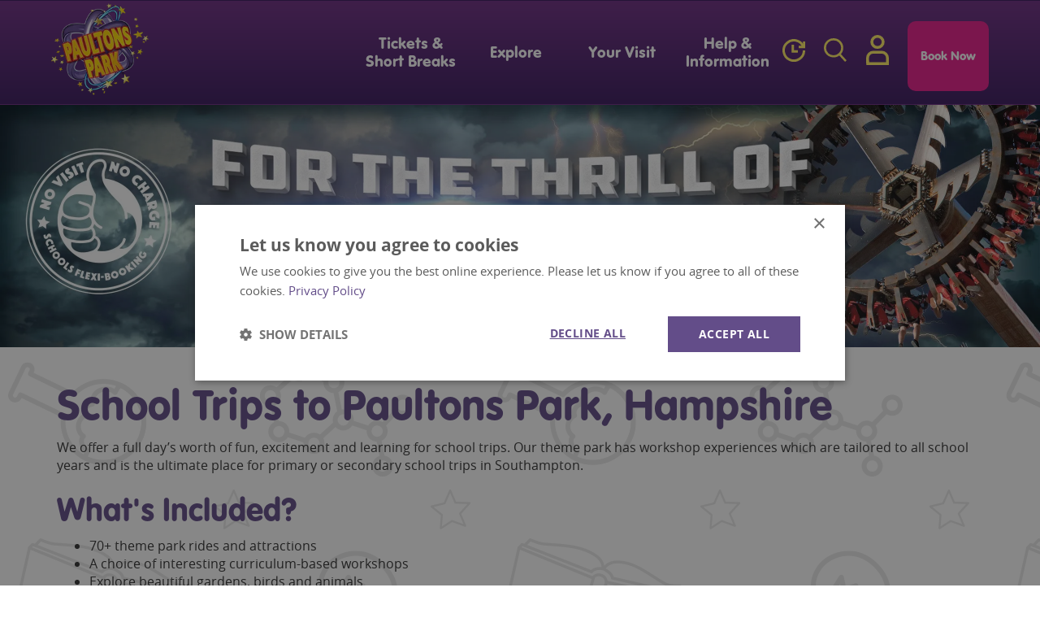

--- FILE ---
content_type: text/html; charset=UTF-8
request_url: https://paultonspark.co.uk/tickets/school-trips/
body_size: 17265
content:
<!doctype html>
<html class="" lang="en">
    <head>
                    <meta charset="utf-8">
                                                    <script>
                        window.dataLayer = window.dataLayer || [];
                                                window.dataLayer.push=function(){Array.prototype.push.apply(this,arguments);var arg=arguments[0]||[];"event"===arg[0]&&arg[2]instanceof Object&&"function"==typeof arg[2].event_callback&&setTimeout((function(){arg[2].event_callback()}),1)};
                        function gtag(){dataLayer.push(arguments);}
                    </script>
                    <script>window.ppkCookieConsent=window.ppkCookieConsent||{performance:!1,targeting:!1},window.ppkGetLatestCookieConsent=function(){try{var o=document.cookie.split(";").map(n=>n.trim()).find(n=>n.indexOf("CookieScriptConsent")===0),t=o?decodeURIComponent(o.split("=")[1]):"",r=t?JSON.parse(t):{};if(r.action==="accept"){var e=JSON.parse(r.categories);Array.isArray(e)&&(window.ppkCookieConsent.performance=e.includes("performance"),window.ppkCookieConsent.targeting=e.includes("targeting"))}}catch(n){console.error(n)}},window.ppkGetLatestCookieConsent();
</script>

                
    <script>
    gtag({
        'event': 'productDetail',
        'ecommerce': {
            'detail': {
                'products': [{
                    'name': 'School Trips'
                }]
            }
        }
    });
</script>

                <!-- Adobe Fonts -->
                <link rel="stylesheet" href="https://use.typekit.net/xrh3inh.css">

                <!-- Google Tag Manager -->
                                <script>(function(w,d,s,l,i){w[l]=w[l]||[];w[l].push({'gtm.start':
        new Date().getTime(),event:'gtm.js'});var f=d.getElementsByTagName(s)[0],
        j=d.createElement(s),dl=l!='dataLayer'?'&l='+l:'';j.async=true;j.src=
        'https://www.googletagmanager.com/gtm.js?id='+i+dl;f.parentNode.insertBefore(j,f);
        })(window,document,'script','dataLayer','GTM-M36F526');</script>
                <!-- End Google Tag Manager -->
                                                                <meta name="description" content="Find out about school trips to Paultons Park in the New Forest, Hampshire. We offer a range of workshops which can be tailored to meet your academic needs.">
                        <meta name="viewport" content="width=device-width, minimum-scale=1, initial-scale=1">
                            <meta property="og:image" content="https://paultonspark.co.uk/paultons_logo_og.jpg">
                        <base href="https://paultonspark.co.uk/">
            <title>Educational &amp; SchoolTrips | Hampshire | Paultons Family Theme Park</title>
            <style>@view-transition{navigation:auto}@keyframes move-in-from-left{0%{transform:translateX(-100%)}to{transform:translateX(0)}}@keyframes move-out-to-left{0%{transform:translateX(0)}to{transform:translateX(-100%)}}@keyframes move-in-from-right{0%{transform:translateX(100%)}to{transform:translateX(0)}}@keyframes move-out-to-right{0%{transform:translateX(0)}to{transform:translateX(100%)}}@keyframes fade-out{0%{opacity:1}to{opacity:0}}@keyframes fade-in{0%{opacity:0}to{opacity:1}}:root{view-transition-name:page}#content{min-height:100vh}:root{&[data-transition=reload]{&::view-transition-old(page){animation:fade-out .15s ease-in both}&::view-transition-new(page){animation:fade-in .15s ease-in both}}&[data-transition=push]{&::view-transition-old(page){animation:move-out-to-left .15s ease-in both}&::view-transition-new(page){animation:move-in-from-right .15s ease-in both}}&[data-transition=pop]{&::view-transition-old(*){animation:move-in-from-left .15s ease-in both}&::view-transition-new(*){animation:move-out-to-right .15s ease-in both}}}</style><script async blocking="render">(()=>{if(!("CSSViewTransitionRule"in window))return;window.addEventListener("pagereveal",async e=>{if(e.viewTransition){var t,n;if(window.navigation&&window.navigation.activation&&window.navigation.currentEntry?(t=window.navigation.activation.from.url,n=window.navigation.currentEntry.url):(t=sessionStorage.getItem("fromUrl"),n=window.location.href,sessionStorage.setItem("fromUrl",n)),!t||!n){e.viewTransition.skipTransition();return}document.documentElement.dataset.transition=d(t,n),await e.viewTransition.finished,delete document.documentElement.dataset.transition}else{var i;if(window.navigation&&window.navigation.activation?i=navigation.activation.navigationType==="reload":i=window.performance.getEntriesByType("navigation")[0].type==="reload",i){document.documentElement.dataset.transition="reload";const a=document.startViewTransition(()=>{});try{await a.finished,delete document.documentElement.dataset.transition}catch(o){console.warn(o)}}}});const r=["/tickets","/tickets/extras","/checkout","/checkout/complete"],d=(e,t)=>{const n=new URL(e),i=new URL(t),a=n.pathname.replace(/\/$/,""),o=i.pathname.replace(/\/$/,"");if(a===o)return"reload";const s=r.indexOf(a),c=r.indexOf(o);return s>-1&&c>-1?s<c?"push":"pop":(console.warn("Unmatched Route Handling!"),"none")}})();
</script><script type="speculationrules">{"prerender":[{"source":"document","where":{"href_matches":"/*"},"eagerness":"moderate"}]}</script>

            
                                <script>
        (function () {
            window.ppkDotDigitalLoaded = false;
            window.ppkLoadDotDigital = function() {
                if (!window.ppkDotDigitalLoaded) {
                    window.ppkDotDigitalLoaded = true;
                    (function(w, d, u, t, o, c) {
                        w['dmtrackingobjectname'] = o;
                        c = d.createElement(t);
                        c.async = 1;
                        c.src = u;
                        t = d.getElementsByTagName
                        (t)[0];
                        t.parentNode.insertBefore(c, t);
                        w[o] = w[o] || function() {
                            (w[o].q = w[o].q || []).push(arguments);
                        };
                    })(window, document, '//static.trackedweb.net/js/_dmptv4.js', 'script', 'dmPt');

                    window.dmPt('create', 'DM-2729591604-01', 'paultonspark.co.uk');

                    window.dmPt('track');

                    var lineItems = [];

                    
                                        
                    
                    if (lineItems.length > 0) {
                        window.dmPt('cartInsight', {
                            programID: 321271,
                            cartDelay: 30,
                            cartPhase: 'ORDER_TICKETS',
                            cartID: '',
                            currency: 'GBP',
                            subtotal: 0,
                            discountAmount: 0.00,
                            grandTotal: 0.00,
                            cartUrl: 'https://paultonspark.co.uk/checkout/',
                            lineItems: lineItems
                        });
                    }
                }
            }

            if (window.ppkCookieConsent && window.ppkCookieConsent.targeting) {
                window.ppkLoadDotDigital();
            }
        })();
    </script>

            
            <link rel="preload" href="/assets/fonts/OpenSans-Regular.771f0675.woff2" as="font" type="font/woff2" crossorigin>
            <link rel="preload" href="/assets/fonts/OpenSans-Italic.5a7e80ec.woff2" as="font" type="font/woff2" crossorigin>
            <link rel="preload" href="/assets/fonts/glyphicons-halflings-regular.be810be3.woff2" as="font" type="font/woff2" crossorigin>
            <link rel="preconnect" href="https://cdn.paultonspark.co.uk">
                            <style>
    :root {
        --solid-bg-color: #654182;
        --peppa-container-top-bg: url("/assets/images/home/yellow-wave-top.448f96e3.svg");
        --gradient-start: #6e2e84;
        --gradient-end: #3a195e;
        --btn-bg-color: #e71c8c;
        --btn-text-color: #fff;
        --footer-stars-bg: url("/assets/images/footer/footer-stars.bc6abe85.svg");
        --footer-stars-bg-mob: url("/assets/images/footer/footer-stars-mob.f3579543.svg");
        --home-welcome-bg: url("/assets/images/home/colour-left-stars.1677a3c8.svg");
        --footer-gradient-start: #65347f;
        --footer-gradient-end: #3a195e;
        --animation-01: ghost-01 2s ease-in-out alternate infinite;
        --animation-02: ghost-02 2.6s ease-in-out alternate infinite;
        --animation-03: ghost-03 3s ease-in-out alternate infinite;
    }
</style>

                <link rel="stylesheet" href="/assets/css/style.b95ca499.css">
                        <meta name="google-site-verification" content="MiKfcdHluRFmpoRFFHedWh0CaaApZ0tnurQ7Y-0Ik38">
            <meta name="theme-color" content="#634d89">
            <meta name="format-detection" content="telephone=no">
            <meta name="facebook-domain-verification" content="pk44sfa01pm7336e6tvyxvevm3uxq2">
            <meta name="algolia-site-verification" content="478B5F738718D800">
            <link rel="manifest" href="https://paultonspark.co.uk/manifest.json" crossorigin="use-credentials">
            <link rel="icon" type="image/x-icon" href="https://paultonspark.co.uk/favicon.ico">
                                                                                                        <link rel="canonical" href="https://paultonspark.co.uk/tickets/school-trips/">
                                                </head>
    <body
        ng-app="app"
        data-root-uri="https://paultonspark.co.uk/"
        data-max-date-ticket-sales="2026-11-02"
        data-now="2026-01-25T09:44:00+00:00"
        ng-strict-di
        class=" page-info school-trips area-education seasonal-template-default"
        ng-class="{'park-closed-today': !isParkOpenToday, 'alert-visible': isAlertVisible, 'nav-open': !nav.collapsed || nav.open.basket}"
        ng-controller="AppController"
            >
                    <!-- Google Tag Manager (noscript) -->
            <noscript
                ><iframe
                    src="https://www.googletagmanager.com/ns.html?id=GTM-M36F526"
                    height="0"
                    width="0"
                    style="display:none;visibility:hidden"
                ></iframe
            ></noscript>
            <!-- End Google Tag Manager (noscript) -->
                            <div class="header">
                        <a class="skip-to-content-link" href="#skip-link" tabindex="1" ng-click="scrollTo($event, 'skip-link')">Skip to content</a>
<div class="nav-alert-wrapper">
    <nav class="navbar yamm navbar-paultons" role="navigation">
        <div class="container-fluid w-100 px-0 px-sm-2">
            <div class="container-nav">
                <div class="navbar-header">
                    <button id="navbar-toggle" type="button" class="navbar-toggle collapsed" ng-click="nav.collapsed = !nav.collapsed" aria-expanded="false" aria-controls="navbar">
                        <span class="sr-only">Toggle navigation</span>
                        <span id="navbar-hamburger" class="glyphicon glyphicon-menu-hamburger" ng-show="nav.collapsed"></span>
                        <span id="navbar-close" class="glyphicon glyphicon-remove" ng-show="!nav.collapsed"></span>
                    </button>

                    <div class="visible-xs visible-sm">
                                <div class="buy-tickets">
            <a class="buy-tickets text-center" ppk-modal="schoolTripBookingFormModal.html" ppk-modal-backdrop="'static'">Book Now</a>
            <script type="text/ng-template" id="schoolTripBookingFormModal.html">
    <div class="school-trip-booking-form">
        <div class="modal-header">
            <button type="button" class="close" data-dismiss="modal" aria-label="Close" ng-click="cancel()"><span aria-hidden="true">&times;</span></button>
            <h3 class="modal-title" id="myModalLabel">School Trip Booking Form</h3>
        </div>
        <div class="modal-body" ng-controller="SchoolTripController">
            <div class="alert alert-danger" ng-show="form.error">An unknown error occurred. Please try again later.</div>
            <div class="alert alert-success" ng-show="form.success">Thank you. Your enquiry was sent successfully.</div>
            <ppk-loading-spinner ng-show="busy.submitting || busy.loading"></ppk-loading-spinner>
            <form method="post" action="/tickets/school-trips/booking-enquiry" id="form-school-trips-booking-enquiry" ng-hide="busy.submitting || form.success" ng-submit="submit($event, $element)">
                <div class="input-sections cf">

                    <div class="section date-section calendar">
                        <label class="section-header expand h4">Date of Visit</label>
                        <div class="section-content" ng-init="datepickerOpen = false">
                            <input
                                    id="edu-booking-date"
                                    class="booking-date form-control"
                                    type="text"
                                    name="date"
                                    uib-datepicker-popup="dd MMMM yyyy"
                                    is-open="datepickerOpen"
                                    show-button-bar="false"
                                    datepicker-options="datepickerOptions"
                                    datepicker-popup-template-url="https://paultonspark.co.uk/assets/views/school-trip-datepicker-popup.1bd13961.html"
                                    ng-model="form.data.date"
                                    ng-focus="openDatePicker()"
                            >
                        </div>
                    </div>

                    <div class="section visitors-section">
                        <label class="section-header expand h4">Number of Students</label>
                        <div class="section-content">
                            <div class="form-group">
                                <label for="bookingFormNumChildren">Children</label>
                                <select id="bookingFormNumChildren" class="form-control" name="numChildren" ng-model="form.data.numChildren">
                                    <option ng-value="null">-- Select --</option>
                                                                            <option ng-value="1">1</option>
                                                                            <option ng-value="2">2</option>
                                                                            <option ng-value="3">3</option>
                                                                            <option ng-value="4">4</option>
                                                                            <option ng-value="5">5</option>
                                                                            <option ng-value="6">6</option>
                                                                            <option ng-value="7">7</option>
                                                                            <option ng-value="8">8</option>
                                                                            <option ng-value="9">9</option>
                                                                            <option ng-value="10">10</option>
                                                                            <option ng-value="11">11</option>
                                                                            <option ng-value="12">12</option>
                                                                            <option ng-value="13">13</option>
                                                                            <option ng-value="14">14</option>
                                                                            <option ng-value="15">15</option>
                                                                            <option ng-value="16">16</option>
                                                                            <option ng-value="17">17</option>
                                                                            <option ng-value="18">18</option>
                                                                            <option ng-value="19">19</option>
                                                                            <option ng-value="20">20</option>
                                                                            <option ng-value="21">21</option>
                                                                            <option ng-value="22">22</option>
                                                                            <option ng-value="23">23</option>
                                                                            <option ng-value="24">24</option>
                                                                            <option ng-value="25">25</option>
                                                                            <option ng-value="26">26</option>
                                                                            <option ng-value="27">27</option>
                                                                            <option ng-value="28">28</option>
                                                                            <option ng-value="29">29</option>
                                                                            <option ng-value="30">30</option>
                                                                            <option ng-value="31">31</option>
                                                                            <option ng-value="32">32</option>
                                                                            <option ng-value="33">33</option>
                                                                            <option ng-value="34">34</option>
                                                                            <option ng-value="35">35</option>
                                                                            <option ng-value="36">36</option>
                                                                            <option ng-value="37">37</option>
                                                                            <option ng-value="38">38</option>
                                                                            <option ng-value="39">39</option>
                                                                            <option ng-value="40">40</option>
                                                                            <option ng-value="41">41</option>
                                                                            <option ng-value="42">42</option>
                                                                            <option ng-value="43">43</option>
                                                                            <option ng-value="44">44</option>
                                                                            <option ng-value="45">45</option>
                                                                            <option ng-value="46">46</option>
                                                                            <option ng-value="47">47</option>
                                                                            <option ng-value="48">48</option>
                                                                            <option ng-value="49">49</option>
                                                                            <option ng-value="50">50</option>
                                                                            <option ng-value="51">51</option>
                                                                            <option ng-value="52">52</option>
                                                                            <option ng-value="53">53</option>
                                                                            <option ng-value="54">54</option>
                                                                            <option ng-value="55">55</option>
                                                                            <option ng-value="56">56</option>
                                                                            <option ng-value="57">57</option>
                                                                            <option ng-value="58">58</option>
                                                                            <option ng-value="59">59</option>
                                                                            <option ng-value="60">60</option>
                                                                            <option ng-value="61">61</option>
                                                                            <option ng-value="62">62</option>
                                                                            <option ng-value="63">63</option>
                                                                            <option ng-value="64">64</option>
                                                                            <option ng-value="65">65</option>
                                                                            <option ng-value="66">66</option>
                                                                            <option ng-value="67">67</option>
                                                                            <option ng-value="68">68</option>
                                                                            <option ng-value="69">69</option>
                                                                            <option ng-value="70">70</option>
                                                                            <option ng-value="71">71</option>
                                                                            <option ng-value="72">72</option>
                                                                            <option ng-value="73">73</option>
                                                                            <option ng-value="74">74</option>
                                                                            <option ng-value="75">75</option>
                                                                            <option ng-value="76">76</option>
                                                                            <option ng-value="77">77</option>
                                                                            <option ng-value="78">78</option>
                                                                            <option ng-value="79">79</option>
                                                                            <option ng-value="80">80</option>
                                                                            <option ng-value="81">81</option>
                                                                            <option ng-value="82">82</option>
                                                                            <option ng-value="83">83</option>
                                                                            <option ng-value="84">84</option>
                                                                            <option ng-value="85">85</option>
                                                                            <option ng-value="86">86</option>
                                                                            <option ng-value="87">87</option>
                                                                            <option ng-value="88">88</option>
                                                                            <option ng-value="89">89</option>
                                                                            <option ng-value="90">90</option>
                                                                            <option ng-value="91">91</option>
                                                                            <option ng-value="92">92</option>
                                                                            <option ng-value="93">93</option>
                                                                            <option ng-value="94">94</option>
                                                                            <option ng-value="95">95</option>
                                                                            <option ng-value="96">96</option>
                                                                            <option ng-value="97">97</option>
                                                                            <option ng-value="98">98</option>
                                                                            <option ng-value="99">99</option>
                                                                            <option ng-value="100">100</option>
                                                                            <option ng-value="101">101</option>
                                                                            <option ng-value="102">102</option>
                                                                            <option ng-value="103">103</option>
                                                                            <option ng-value="104">104</option>
                                                                            <option ng-value="105">105</option>
                                                                            <option ng-value="106">106</option>
                                                                            <option ng-value="107">107</option>
                                                                            <option ng-value="108">108</option>
                                                                            <option ng-value="109">109</option>
                                                                            <option ng-value="110">110</option>
                                                                            <option ng-value="111">111</option>
                                                                            <option ng-value="112">112</option>
                                                                            <option ng-value="113">113</option>
                                                                            <option ng-value="114">114</option>
                                                                            <option ng-value="115">115</option>
                                                                            <option ng-value="116">116</option>
                                                                            <option ng-value="117">117</option>
                                                                            <option ng-value="118">118</option>
                                                                            <option ng-value="119">119</option>
                                                                            <option ng-value="120">120</option>
                                                                            <option ng-value="121">121</option>
                                                                            <option ng-value="122">122</option>
                                                                            <option ng-value="123">123</option>
                                                                            <option ng-value="124">124</option>
                                                                            <option ng-value="125">125</option>
                                                                            <option ng-value="126">126</option>
                                                                            <option ng-value="127">127</option>
                                                                            <option ng-value="128">128</option>
                                                                            <option ng-value="129">129</option>
                                                                            <option ng-value="130">130</option>
                                                                            <option ng-value="131">131</option>
                                                                            <option ng-value="132">132</option>
                                                                            <option ng-value="133">133</option>
                                                                            <option ng-value="134">134</option>
                                                                            <option ng-value="135">135</option>
                                                                            <option ng-value="136">136</option>
                                                                            <option ng-value="137">137</option>
                                                                            <option ng-value="138">138</option>
                                                                            <option ng-value="139">139</option>
                                                                            <option ng-value="140">140</option>
                                                                            <option ng-value="141">141</option>
                                                                            <option ng-value="142">142</option>
                                                                            <option ng-value="143">143</option>
                                                                            <option ng-value="144">144</option>
                                                                            <option ng-value="145">145</option>
                                                                            <option ng-value="146">146</option>
                                                                            <option ng-value="147">147</option>
                                                                            <option ng-value="148">148</option>
                                                                            <option ng-value="149">149</option>
                                                                            <option ng-value="150">150</option>
                                                                            <option ng-value="151">151</option>
                                                                            <option ng-value="152">152</option>
                                                                            <option ng-value="153">153</option>
                                                                            <option ng-value="154">154</option>
                                                                            <option ng-value="155">155</option>
                                                                            <option ng-value="156">156</option>
                                                                            <option ng-value="157">157</option>
                                                                            <option ng-value="158">158</option>
                                                                            <option ng-value="159">159</option>
                                                                            <option ng-value="160">160</option>
                                                                            <option ng-value="161">161</option>
                                                                            <option ng-value="162">162</option>
                                                                            <option ng-value="163">163</option>
                                                                            <option ng-value="164">164</option>
                                                                            <option ng-value="165">165</option>
                                                                            <option ng-value="166">166</option>
                                                                            <option ng-value="167">167</option>
                                                                            <option ng-value="168">168</option>
                                                                            <option ng-value="169">169</option>
                                                                            <option ng-value="170">170</option>
                                                                            <option ng-value="171">171</option>
                                                                            <option ng-value="172">172</option>
                                                                            <option ng-value="173">173</option>
                                                                            <option ng-value="174">174</option>
                                                                            <option ng-value="175">175</option>
                                                                            <option ng-value="176">176</option>
                                                                            <option ng-value="177">177</option>
                                                                            <option ng-value="178">178</option>
                                                                            <option ng-value="179">179</option>
                                                                            <option ng-value="180">180</option>
                                                                            <option ng-value="181">181</option>
                                                                            <option ng-value="182">182</option>
                                                                            <option ng-value="183">183</option>
                                                                            <option ng-value="184">184</option>
                                                                            <option ng-value="185">185</option>
                                                                            <option ng-value="186">186</option>
                                                                            <option ng-value="187">187</option>
                                                                            <option ng-value="188">188</option>
                                                                            <option ng-value="189">189</option>
                                                                            <option ng-value="190">190</option>
                                                                            <option ng-value="191">191</option>
                                                                            <option ng-value="192">192</option>
                                                                            <option ng-value="193">193</option>
                                                                            <option ng-value="194">194</option>
                                                                            <option ng-value="195">195</option>
                                                                            <option ng-value="196">196</option>
                                                                            <option ng-value="197">197</option>
                                                                            <option ng-value="198">198</option>
                                                                            <option ng-value="199">199</option>
                                                                            <option ng-value="200">200</option>
                                                                            <option ng-value="201">201</option>
                                                                            <option ng-value="202">202</option>
                                                                            <option ng-value="203">203</option>
                                                                            <option ng-value="204">204</option>
                                                                            <option ng-value="205">205</option>
                                                                            <option ng-value="206">206</option>
                                                                            <option ng-value="207">207</option>
                                                                            <option ng-value="208">208</option>
                                                                            <option ng-value="209">209</option>
                                                                            <option ng-value="210">210</option>
                                                                            <option ng-value="211">211</option>
                                                                            <option ng-value="212">212</option>
                                                                            <option ng-value="213">213</option>
                                                                            <option ng-value="214">214</option>
                                                                            <option ng-value="215">215</option>
                                                                            <option ng-value="216">216</option>
                                                                            <option ng-value="217">217</option>
                                                                            <option ng-value="218">218</option>
                                                                            <option ng-value="219">219</option>
                                                                            <option ng-value="220">220</option>
                                                                            <option ng-value="221">221</option>
                                                                            <option ng-value="222">222</option>
                                                                            <option ng-value="223">223</option>
                                                                            <option ng-value="224">224</option>
                                                                            <option ng-value="225">225</option>
                                                                            <option ng-value="226">226</option>
                                                                            <option ng-value="227">227</option>
                                                                            <option ng-value="228">228</option>
                                                                            <option ng-value="229">229</option>
                                                                            <option ng-value="230">230</option>
                                                                            <option ng-value="231">231</option>
                                                                            <option ng-value="232">232</option>
                                                                            <option ng-value="233">233</option>
                                                                            <option ng-value="234">234</option>
                                                                            <option ng-value="235">235</option>
                                                                            <option ng-value="236">236</option>
                                                                            <option ng-value="237">237</option>
                                                                            <option ng-value="238">238</option>
                                                                            <option ng-value="239">239</option>
                                                                            <option ng-value="240">240</option>
                                                                            <option ng-value="241">241</option>
                                                                            <option ng-value="242">242</option>
                                                                            <option ng-value="243">243</option>
                                                                            <option ng-value="244">244</option>
                                                                            <option ng-value="245">245</option>
                                                                            <option ng-value="246">246</option>
                                                                            <option ng-value="247">247</option>
                                                                            <option ng-value="248">248</option>
                                                                            <option ng-value="249">249</option>
                                                                            <option ng-value="250">250</option>
                                                                            <option ng-value="251">251</option>
                                                                            <option ng-value="252">252</option>
                                                                            <option ng-value="253">253</option>
                                                                            <option ng-value="254">254</option>
                                                                            <option ng-value="255">255</option>
                                                                            <option ng-value="256">256</option>
                                                                            <option ng-value="257">257</option>
                                                                            <option ng-value="258">258</option>
                                                                            <option ng-value="259">259</option>
                                                                            <option ng-value="260">260</option>
                                                                            <option ng-value="261">261</option>
                                                                            <option ng-value="262">262</option>
                                                                            <option ng-value="263">263</option>
                                                                            <option ng-value="264">264</option>
                                                                            <option ng-value="265">265</option>
                                                                            <option ng-value="266">266</option>
                                                                            <option ng-value="267">267</option>
                                                                            <option ng-value="268">268</option>
                                                                            <option ng-value="269">269</option>
                                                                            <option ng-value="270">270</option>
                                                                            <option ng-value="271">271</option>
                                                                            <option ng-value="272">272</option>
                                                                            <option ng-value="273">273</option>
                                                                            <option ng-value="274">274</option>
                                                                            <option ng-value="275">275</option>
                                                                            <option ng-value="276">276</option>
                                                                            <option ng-value="277">277</option>
                                                                            <option ng-value="278">278</option>
                                                                            <option ng-value="279">279</option>
                                                                            <option ng-value="280">280</option>
                                                                            <option ng-value="281">281</option>
                                                                            <option ng-value="282">282</option>
                                                                            <option ng-value="283">283</option>
                                                                            <option ng-value="284">284</option>
                                                                            <option ng-value="285">285</option>
                                                                            <option ng-value="286">286</option>
                                                                            <option ng-value="287">287</option>
                                                                            <option ng-value="288">288</option>
                                                                            <option ng-value="289">289</option>
                                                                            <option ng-value="290">290</option>
                                                                            <option ng-value="291">291</option>
                                                                            <option ng-value="292">292</option>
                                                                            <option ng-value="293">293</option>
                                                                            <option ng-value="294">294</option>
                                                                            <option ng-value="295">295</option>
                                                                            <option ng-value="296">296</option>
                                                                            <option ng-value="297">297</option>
                                                                            <option ng-value="298">298</option>
                                                                            <option ng-value="299">299</option>
                                                                            <option ng-value="300">300</option>
                                                                            <option ng-value="301">301</option>
                                                                            <option ng-value="302">302</option>
                                                                            <option ng-value="303">303</option>
                                                                            <option ng-value="304">304</option>
                                                                            <option ng-value="305">305</option>
                                                                            <option ng-value="306">306</option>
                                                                            <option ng-value="307">307</option>
                                                                            <option ng-value="308">308</option>
                                                                            <option ng-value="309">309</option>
                                                                            <option ng-value="310">310</option>
                                                                            <option ng-value="311">311</option>
                                                                            <option ng-value="312">312</option>
                                                                            <option ng-value="313">313</option>
                                                                            <option ng-value="314">314</option>
                                                                            <option ng-value="315">315</option>
                                                                            <option ng-value="316">316</option>
                                                                            <option ng-value="317">317</option>
                                                                            <option ng-value="318">318</option>
                                                                            <option ng-value="319">319</option>
                                                                            <option ng-value="320">320</option>
                                                                            <option ng-value="321">321</option>
                                                                            <option ng-value="322">322</option>
                                                                            <option ng-value="323">323</option>
                                                                            <option ng-value="324">324</option>
                                                                            <option ng-value="325">325</option>
                                                                            <option ng-value="326">326</option>
                                                                            <option ng-value="327">327</option>
                                                                            <option ng-value="328">328</option>
                                                                            <option ng-value="329">329</option>
                                                                            <option ng-value="330">330</option>
                                                                            <option ng-value="331">331</option>
                                                                            <option ng-value="332">332</option>
                                                                            <option ng-value="333">333</option>
                                                                            <option ng-value="334">334</option>
                                                                            <option ng-value="335">335</option>
                                                                            <option ng-value="336">336</option>
                                                                            <option ng-value="337">337</option>
                                                                            <option ng-value="338">338</option>
                                                                            <option ng-value="339">339</option>
                                                                            <option ng-value="340">340</option>
                                                                            <option ng-value="341">341</option>
                                                                            <option ng-value="342">342</option>
                                                                            <option ng-value="343">343</option>
                                                                            <option ng-value="344">344</option>
                                                                            <option ng-value="345">345</option>
                                                                            <option ng-value="346">346</option>
                                                                            <option ng-value="347">347</option>
                                                                            <option ng-value="348">348</option>
                                                                            <option ng-value="349">349</option>
                                                                            <option ng-value="350">350</option>
                                                                            <option ng-value="351">351</option>
                                                                            <option ng-value="352">352</option>
                                                                            <option ng-value="353">353</option>
                                                                            <option ng-value="354">354</option>
                                                                            <option ng-value="355">355</option>
                                                                            <option ng-value="356">356</option>
                                                                            <option ng-value="357">357</option>
                                                                            <option ng-value="358">358</option>
                                                                            <option ng-value="359">359</option>
                                                                            <option ng-value="360">360</option>
                                                                            <option ng-value="361">361</option>
                                                                            <option ng-value="362">362</option>
                                                                            <option ng-value="363">363</option>
                                                                            <option ng-value="364">364</option>
                                                                            <option ng-value="365">365</option>
                                                                            <option ng-value="366">366</option>
                                                                            <option ng-value="367">367</option>
                                                                            <option ng-value="368">368</option>
                                                                            <option ng-value="369">369</option>
                                                                            <option ng-value="370">370</option>
                                                                            <option ng-value="371">371</option>
                                                                            <option ng-value="372">372</option>
                                                                            <option ng-value="373">373</option>
                                                                            <option ng-value="374">374</option>
                                                                            <option ng-value="375">375</option>
                                                                            <option ng-value="376">376</option>
                                                                            <option ng-value="377">377</option>
                                                                            <option ng-value="378">378</option>
                                                                            <option ng-value="379">379</option>
                                                                            <option ng-value="380">380</option>
                                                                            <option ng-value="381">381</option>
                                                                            <option ng-value="382">382</option>
                                                                            <option ng-value="383">383</option>
                                                                            <option ng-value="384">384</option>
                                                                            <option ng-value="385">385</option>
                                                                            <option ng-value="386">386</option>
                                                                            <option ng-value="387">387</option>
                                                                            <option ng-value="388">388</option>
                                                                            <option ng-value="389">389</option>
                                                                            <option ng-value="390">390</option>
                                                                            <option ng-value="391">391</option>
                                                                            <option ng-value="392">392</option>
                                                                            <option ng-value="393">393</option>
                                                                            <option ng-value="394">394</option>
                                                                            <option ng-value="395">395</option>
                                                                            <option ng-value="396">396</option>
                                                                            <option ng-value="397">397</option>
                                                                            <option ng-value="398">398</option>
                                                                            <option ng-value="399">399</option>
                                                                            <option ng-value="400">400</option>
                                                                            <option ng-value="401">401</option>
                                                                            <option ng-value="402">402</option>
                                                                            <option ng-value="403">403</option>
                                                                            <option ng-value="404">404</option>
                                                                            <option ng-value="405">405</option>
                                                                            <option ng-value="406">406</option>
                                                                            <option ng-value="407">407</option>
                                                                            <option ng-value="408">408</option>
                                                                            <option ng-value="409">409</option>
                                                                            <option ng-value="410">410</option>
                                                                            <option ng-value="411">411</option>
                                                                            <option ng-value="412">412</option>
                                                                            <option ng-value="413">413</option>
                                                                            <option ng-value="414">414</option>
                                                                            <option ng-value="415">415</option>
                                                                            <option ng-value="416">416</option>
                                                                            <option ng-value="417">417</option>
                                                                            <option ng-value="418">418</option>
                                                                            <option ng-value="419">419</option>
                                                                            <option ng-value="420">420</option>
                                                                            <option ng-value="421">421</option>
                                                                            <option ng-value="422">422</option>
                                                                            <option ng-value="423">423</option>
                                                                            <option ng-value="424">424</option>
                                                                            <option ng-value="425">425</option>
                                                                            <option ng-value="426">426</option>
                                                                            <option ng-value="427">427</option>
                                                                            <option ng-value="428">428</option>
                                                                            <option ng-value="429">429</option>
                                                                            <option ng-value="430">430</option>
                                                                            <option ng-value="431">431</option>
                                                                            <option ng-value="432">432</option>
                                                                            <option ng-value="433">433</option>
                                                                            <option ng-value="434">434</option>
                                                                            <option ng-value="435">435</option>
                                                                            <option ng-value="436">436</option>
                                                                            <option ng-value="437">437</option>
                                                                            <option ng-value="438">438</option>
                                                                            <option ng-value="439">439</option>
                                                                            <option ng-value="440">440</option>
                                                                            <option ng-value="441">441</option>
                                                                            <option ng-value="442">442</option>
                                                                            <option ng-value="443">443</option>
                                                                            <option ng-value="444">444</option>
                                                                            <option ng-value="445">445</option>
                                                                            <option ng-value="446">446</option>
                                                                            <option ng-value="447">447</option>
                                                                            <option ng-value="448">448</option>
                                                                            <option ng-value="449">449</option>
                                                                            <option ng-value="450">450</option>
                                                                            <option ng-value="451">451</option>
                                                                            <option ng-value="452">452</option>
                                                                            <option ng-value="453">453</option>
                                                                            <option ng-value="454">454</option>
                                                                            <option ng-value="455">455</option>
                                                                            <option ng-value="456">456</option>
                                                                            <option ng-value="457">457</option>
                                                                            <option ng-value="458">458</option>
                                                                            <option ng-value="459">459</option>
                                                                            <option ng-value="460">460</option>
                                                                            <option ng-value="461">461</option>
                                                                            <option ng-value="462">462</option>
                                                                            <option ng-value="463">463</option>
                                                                            <option ng-value="464">464</option>
                                                                            <option ng-value="465">465</option>
                                                                            <option ng-value="466">466</option>
                                                                            <option ng-value="467">467</option>
                                                                            <option ng-value="468">468</option>
                                                                            <option ng-value="469">469</option>
                                                                            <option ng-value="470">470</option>
                                                                            <option ng-value="471">471</option>
                                                                            <option ng-value="472">472</option>
                                                                            <option ng-value="473">473</option>
                                                                            <option ng-value="474">474</option>
                                                                            <option ng-value="475">475</option>
                                                                            <option ng-value="476">476</option>
                                                                            <option ng-value="477">477</option>
                                                                            <option ng-value="478">478</option>
                                                                            <option ng-value="479">479</option>
                                                                            <option ng-value="480">480</option>
                                                                            <option ng-value="481">481</option>
                                                                            <option ng-value="482">482</option>
                                                                            <option ng-value="483">483</option>
                                                                            <option ng-value="484">484</option>
                                                                            <option ng-value="485">485</option>
                                                                            <option ng-value="486">486</option>
                                                                            <option ng-value="487">487</option>
                                                                            <option ng-value="488">488</option>
                                                                            <option ng-value="489">489</option>
                                                                            <option ng-value="490">490</option>
                                                                            <option ng-value="491">491</option>
                                                                            <option ng-value="492">492</option>
                                                                            <option ng-value="493">493</option>
                                                                            <option ng-value="494">494</option>
                                                                            <option ng-value="495">495</option>
                                                                            <option ng-value="496">496</option>
                                                                            <option ng-value="497">497</option>
                                                                            <option ng-value="498">498</option>
                                                                            <option ng-value="499">499</option>
                                                                            <option ng-value="500">500</option>
                                                                    </select>
                                <ppk-form-errors errors="form.errors['numChildren']"></ppk-form-errors>
                            </div>
                            <div class="form-group">
                                <label for="bookingFormNumAdults">Adults</label>
                                <select id="bookingFormNumAdults" class="form-control" name="numAdults" ng-model="form.data.numAdults">
                                    <option ng-value="null">-- Select --</option>
                                                                            <option ng-value="1">1</option>
                                                                            <option ng-value="2">2</option>
                                                                            <option ng-value="3">3</option>
                                                                            <option ng-value="4">4</option>
                                                                            <option ng-value="5">5</option>
                                                                            <option ng-value="6">6</option>
                                                                            <option ng-value="7">7</option>
                                                                            <option ng-value="8">8</option>
                                                                            <option ng-value="9">9</option>
                                                                            <option ng-value="10">10</option>
                                                                            <option ng-value="11">11</option>
                                                                            <option ng-value="12">12</option>
                                                                            <option ng-value="13">13</option>
                                                                            <option ng-value="14">14</option>
                                                                            <option ng-value="15">15</option>
                                                                            <option ng-value="16">16</option>
                                                                            <option ng-value="17">17</option>
                                                                            <option ng-value="18">18</option>
                                                                            <option ng-value="19">19</option>
                                                                            <option ng-value="20">20</option>
                                                                            <option ng-value="21">21</option>
                                                                            <option ng-value="22">22</option>
                                                                            <option ng-value="23">23</option>
                                                                            <option ng-value="24">24</option>
                                                                            <option ng-value="25">25</option>
                                                                            <option ng-value="26">26</option>
                                                                            <option ng-value="27">27</option>
                                                                            <option ng-value="28">28</option>
                                                                            <option ng-value="29">29</option>
                                                                            <option ng-value="30">30</option>
                                                                            <option ng-value="31">31</option>
                                                                            <option ng-value="32">32</option>
                                                                            <option ng-value="33">33</option>
                                                                            <option ng-value="34">34</option>
                                                                            <option ng-value="35">35</option>
                                                                            <option ng-value="36">36</option>
                                                                            <option ng-value="37">37</option>
                                                                            <option ng-value="38">38</option>
                                                                            <option ng-value="39">39</option>
                                                                            <option ng-value="40">40</option>
                                                                            <option ng-value="41">41</option>
                                                                            <option ng-value="42">42</option>
                                                                            <option ng-value="43">43</option>
                                                                            <option ng-value="44">44</option>
                                                                            <option ng-value="45">45</option>
                                                                            <option ng-value="46">46</option>
                                                                            <option ng-value="47">47</option>
                                                                            <option ng-value="48">48</option>
                                                                            <option ng-value="49">49</option>
                                                                            <option ng-value="50">50</option>
                                                                            <option ng-value="51">51</option>
                                                                            <option ng-value="52">52</option>
                                                                            <option ng-value="53">53</option>
                                                                            <option ng-value="54">54</option>
                                                                            <option ng-value="55">55</option>
                                                                            <option ng-value="56">56</option>
                                                                            <option ng-value="57">57</option>
                                                                            <option ng-value="58">58</option>
                                                                            <option ng-value="59">59</option>
                                                                            <option ng-value="60">60</option>
                                                                            <option ng-value="61">61</option>
                                                                            <option ng-value="62">62</option>
                                                                            <option ng-value="63">63</option>
                                                                            <option ng-value="64">64</option>
                                                                            <option ng-value="65">65</option>
                                                                            <option ng-value="66">66</option>
                                                                            <option ng-value="67">67</option>
                                                                            <option ng-value="68">68</option>
                                                                            <option ng-value="69">69</option>
                                                                            <option ng-value="70">70</option>
                                                                            <option ng-value="71">71</option>
                                                                            <option ng-value="72">72</option>
                                                                            <option ng-value="73">73</option>
                                                                            <option ng-value="74">74</option>
                                                                            <option ng-value="75">75</option>
                                                                            <option ng-value="76">76</option>
                                                                            <option ng-value="77">77</option>
                                                                            <option ng-value="78">78</option>
                                                                            <option ng-value="79">79</option>
                                                                            <option ng-value="80">80</option>
                                                                            <option ng-value="81">81</option>
                                                                            <option ng-value="82">82</option>
                                                                            <option ng-value="83">83</option>
                                                                            <option ng-value="84">84</option>
                                                                            <option ng-value="85">85</option>
                                                                            <option ng-value="86">86</option>
                                                                            <option ng-value="87">87</option>
                                                                            <option ng-value="88">88</option>
                                                                            <option ng-value="89">89</option>
                                                                            <option ng-value="90">90</option>
                                                                            <option ng-value="91">91</option>
                                                                            <option ng-value="92">92</option>
                                                                            <option ng-value="93">93</option>
                                                                            <option ng-value="94">94</option>
                                                                            <option ng-value="95">95</option>
                                                                            <option ng-value="96">96</option>
                                                                            <option ng-value="97">97</option>
                                                                            <option ng-value="98">98</option>
                                                                            <option ng-value="99">99</option>
                                                                            <option ng-value="100">100</option>
                                                                    </select>
                                <ppk-form-errors errors="form.errors['numAdults']"></ppk-form-errors>
                            </div>
                        </div>
                    </div>

                    <div class="section details-section">
                        <label class="section-header h4">Details</label>
                        <div class="section-content">
                            <div class="form-group">
                                <label for="bookingFormEmail">Email Address</label>
                                <input id="bookingFormEmail" type="email" name="email" class="edu-email-input form-control" ng-model="form.data.email">
                                <ppk-form-errors errors="form.errors['email']"></ppk-form-errors>
                            </div>

                            <div class="form-group">
                                <label for="bookingFormGroupName">Group Name</label>
                                <input id="bookingFormGroupName" type="text" name="name" class="edu-email-input form-control" ng-model="form.data.name">
                                <ppk-form-errors errors="form.errors['name']"></ppk-form-errors>
                            </div>

                            <div class="form-group">
                                <label for="bookingFormYearGroup">Year Group Attending</label>
                                <input id="bookingFormYearGroup" type="text" name="yearGroup" class="form-control" ng-model="form.data.yearGroup">
                                <ppk-form-errors errors="form.errors['yearGroup']"></ppk-form-errors>
                            </div>

                            <div class="form-group">
                                <label for="bookingFormWorkshopRequired">Workshop Required</label>
                                <select id="bookingFormWorkshopRequired" class="form-control" name="workshop" ng-model="form.data.workshopRequired">
                                    <option ng-value="null">-- Select --</option>
                                    <option value="None">None</option>
                                    <option ng-repeat="workshop in vars.workshops" value="{[{ workshop.name }]}">{[{ workshop.name }]}</option>
                                    <option value="KS2 Science Day – Friday 13th March 2026">KS2 Science Day – Friday 13th March 2026</option>
                                    <option value="KS3 Maths Day – Friday 20th March 2026">KS3 Maths Day – Friday 20th March 2026</option>
                                </select>
                                <ppk-form-errors errors="form.errors['workshopRequired']"></ppk-form-errors>
                            </div>
                            <div class="form-group">
                                <label for="bookingFormTransportMethod">Transport Method</label>
                                <select id="bookingFormTransportMethod" class="form-control" name="transportMethod" ng-model="form.data.transportMethod">
                                    <option ng-value="null">-- Select --</option>
                                                                            <option value="Coach (free parking)">Coach (free parking)</option>
                                                                            <option value="Minibus (free parking)">Minibus (free parking)</option>
                                                                            <option value="Car (free parking)">Car (free parking)</option>
                                                                            <option value="Parent drop-off">Parent drop-off</option>
                                                                    </select>
                                <ppk-form-errors errors="form.errors['transportMethod']"></ppk-form-errors>
                            </div>
                        </div>
                    </div>

                </div>

                <div class="section submit-section cf">
                    <div class="section-content">
                        <div class="checkbox">
                            <label class="subscribe-checkbox">
                                <input type="checkbox" name="subscribe" ng-model="form.data.subscribe">
                                                                    I'd like to receive ideas, offers and information from Paulton's Education Department
                                                            </label>
                        </div>

                        <div class="">
                            <button type="submit" class="btn btn-primary pink btn-proceed">Send</button>
                        </div>
                    </div>
                </div>

            </form>
                        
        </div>
        <div class="modal-footer">
            <button type="button" class="btn btn-default" ng-click="cancel()">Close</button>
        </div>
    </div>
</script>
        </div>
    
                    </div>

                    <a class="navbar-brand" href="/" tabindex="-1">
                                                    <img src="https://cdn.paultonspark.co.uk/assets/images/logos/pp_logo-180x169.0d7b757.png" width="105" height="102" alt="Paultons Park Logo" tabindex="1">
                                            </a>
                </div>
                <div id="navbar" class="ng-hide" ng-show="!nav.collapsed" ng-cloak>
                    <div class="order-wrapper">
                        <ul class="nav navbar-nav navbar-left order-2">
                            <li class="dropdown yamm-fw" uib-dropdown is-open="nav.dropdowns[0]" auto-close="outsideClick">
                                <a class="dropdown-toggle text-center" href="#" uib-dropdown-toggle tabindex="1">
                                    <span class="tickets"
                                        >Tickets &amp; Short Breaks
                                        <span class="ppk ppk-plus" ng-class="nav.dropdowns[0] ? 'ppk-minus' : 'ppk-plus'"></span>
                                    </span>
                                </a>
                                <ul class="dropdown-menu p-2" uib-dropdown-menu>
                                    <li class="grid-demo">
                                        <div class="row">
                                            <div class="col-xs-12 col-md-3 text-bold">
                                                <ul class="inner">
                                                    <li class="title">Tickets</li>
                                                    <li><a tabindex="1" href="/tickets/">Day Tickets</a></li>
                                                    <li><a tabindex="1" href="/tickets/gift-cards/">Gift Cards</a></li>
                                                    <li><a tabindex="1" href="/tickets/group-tickets/">Group Tickets</a></li>
                                                    <li><a tabindex="1" href="/tickets/annual-passes/">Annual Passes</a></li>
                                                    <li><a tabindex="1" href="/tickets/vip/">VIP Tickets</a></li>
                                                    <li><a tabindex="1" href="/tickets/school-trips/">School Trips</a></li>
                                                </ul>
                                            </div>
                                            <div class="col-xs-12 col-md-3">
                                                <ul class="inner">
                                                    <li class="title">Short Breaks</li>
                                                    <li><a tabindex="1" href="https://www.paultonsbreaks.com/?utm_source=PaultonsPark&utm_medium=brand&utm_campaign=PlanStayNav" target="_blank" rel="noopener">Plan Your Stay</a></li>
                                                    <li>
                                                        <a tabindex="1" href="https://www.paultonsbreaks.com/special-offers/2nd-day-free?utm_source=PaultonsPark&utm_medium=brand&utm_campaign=2ndDayNav" target="_blank" rel="noopener"
                                                            >2nd Park Day Free</a
                                                        >
                                                    </li>
                                                    <li><a tabindex="1" href="https://www.paultonsbreaks.com/paultons-park-hotels?utm_source=PaultonsPark&utm_medium=brand&utm_campaign=HotelsNav" target="_blank" rel="noopener">Nearby Hotels</a></li>
                                                </ul>
                                            </div>
                                            <div class="col-xs-12 col-md-3">
                                                <ul class="inner">
                                                    <li class="title">Extras</li>
                                                    <li><a tabindex="1" href="/tickets/early-play/">Peppa's Early Play Pass</a></li>
                                                    <li><a tabindex="1" href="/tickets/photo-passes/">Photo Passes</a></li>
                                                    <li><a tabindex="1" href="/tickets/stroller-hire/">Stroller Hire</a></li>
                                                    <li><a tabindex="1" href="/tickets/mobility-scooter-hire/">Mobility Scooter Hire</a></li>
                                                    <li><a tabindex="1" href="https://shop.paultonspark.co.uk" target="_blank">Online Shop Souvenirs</a></li>
                                                                                                    </ul>
                                            </div>
                                            <div class="col-xs-12 col-md-3 hidden-xs hidden-sm">
                                                <a tabindex="1" href="https://www.paultonsbreaks.com/special-offers/2nd-day-free?utm_source=PaultonsPark&amp;utm_medium=brand&amp;utm_campaign=ImageNav" target="_blank" rel="noopener" class="panel panel-default">
                                                    <div class="panel-heading">
                                                        <h3 class="panel-title">Plan your stay</h3>
                                                    </div>
                                                    <div class="panel-img">
                                                        <img
                                                            class="img-responsive"
                                                            src="https://cdn.paultonspark.co.uk/268x137/cms/uploads/2023/07/07/Short_Breaks_Banner-780x399.jpeg"
                                                            width="268"
                                                            height="137"
                                                            alt="Tickets and Short Breaks"
                                                            loading="lazy"
                                                        >
                                                    </div>
                                                    <div class="panel-link">
                                                        <div class="panel-link-text">Prices from £219 for a family of 3*</div>
                                                        <img class="nav-arrow" src="/assets/images/icons/icon-arrow-right.df6206c2.png" width="24" height="23" alt="Tickets and Short Breaks" loading="lazy">
                                                    </div>
                                                </a>
                                            </div>
                                        </div>
                                    </li>
                                </ul>
                            </li>
                                                        <li class="dropdown yamm-fw" uib-dropdown is-open="nav.dropdowns[1]" auto-close="outsideClick">
                                <a class="dropdown-toggle text-center" href="#" uib-dropdown-toggle tabindex="2">
                                    <span class="explore"
                                        >Explore
                                        <span class="ppk ppk-plus" ng-class="nav.dropdowns[1] ? 'ppk-minus' : 'ppk-plus'"></span>
                                    </span>
                                </a>
                                <ul class="dropdown-menu p-2" uib-dropdown-menu>
                                    <li class="grid-demo">
                                        <div class="row">
                                            <div class="col-xs-12 col-md-3 text-bold">
                                                <ul class="inner">
                                                    <li class="title">Explore the Park</li>
                                                    <li><a tabindex="2" href="/rides/">Rides</a></li>
                                                    <li><a tabindex="2" href="/attractions/">Attractions</a></li>
                                                    <li><a tabindex="2" href="/animals/">Our Animals</a></li>
                                                    <li><a tabindex="2" href="/map">Map</a></li>
                                                    <li><a tabindex="2" href="/videos">Paultons Park Videos</a></li>
                                                    <li><a href="/valgard-realm-of-the-vikings">Valgard: Realm of the Vikings 2026</a></li>
                                                </ul>
                                            </div>
                                            <div class="col-xs-12 col-md-3">
                                                <ul class="inner">
                                                    <li class="title">
                                                        <a href="/themed-worlds/"
                                                            >Themed Worlds <span><img src="/assets/images/icons/noun-arrow.25edbc9b.png" width="35" height="35" alt="Themed Worlds" loading="lazy"></span
                                                        ></a>
                                                    </li>
                                                    <li><a tabindex="2" href="/themed-worlds/peppa-pig-world">Peppa Pig World</a></li>
                                                    <li><a tabindex="2" href="/themed-worlds/tornado-springs">Tornado Springs</a></li>
                                                    <li><a tabindex="2" href="/themed-worlds/lost-kingdom">Lost Kingdom</a></li>
                                                    <li><a tabindex="2" href="/themed-worlds/critter-creek">Critter Creek</a></li>
                                                    <li><a tabindex="2" href="/themed-worlds/wild-lands">Wild Lands</a></li>
                                                </ul>
                                            </div>
                                            <div class="col-xs-12 col-md-3">
                                                <ul class="inner">
                                                    <li class="title">
                                                        <a href="/attractions/events-and-shows"
                                                            >Events & Shows <span><img src="/assets/images/icons/noun-arrow.25edbc9b.png" width="35" height="35" alt="Events and Shows" loading="lazy"></span
                                                        ></a>
                                                    </li>
                                                    <li><a tabindex="2" href="/attractions/events-and-shows">Daily Shows</a></li>
                                                                                                                                                                <li><a tabindex="2" href="/attractions/15697/hoppy-easter">Hoppy Easter</a></li>
                                                    
                                                    <li><a tabindex="2" href="/tickets/garden-open-evening">Gardens Open Evening</a></li>

                                                                                                            <li><a tabindex="2" href="/halloween/">Halloween Spooktacular</a></li>
                                                                                                                                                            <li><a tabindex="2" href="/christmas/">Christmas at Paultons</a></li>
                                                </ul>
                                            </div>
                                            <div class="col-xs-12 col-md-3 hidden-xs hidden-sm">
                                                <a tabindex="2" href="https://paultonspark.co.uk/themed-worlds/tornado-springs" class="panel panel-default">
                                                    <div class="panel-heading">
                                                        <h3 class="panel-title">Tornado Springs</h3>
                                                    </div>
                                                    <div class="panel-img">
                                                        <img class="img-fluid" src="https://cdn.paultonspark.co.uk/268x173/cms/uploads/2025/05/19/Tornado_Springs_686x442.jpg" width="268" height="173" alt="Explore" loading="lazy">
                                                    </div>
                                                    <div class="panel-link">
                                                        <div class="panel-link-text">Tornado Springs is set in an American midwest desert resort town.</div>
                                                        <img class="nav-arrow" src="/assets/images/icons/icon-arrow-right.df6206c2.png" width="24" height="23" alt="Explore" loading="lazy">
                                                    </div>
                                                </a>
                                            </div>
                                        </div>
                                    </li>
                                </ul>
                            </li>
                            <li class="dropdown yamm-fw" uib-dropdown is-open="nav.dropdowns[2]" auto-close="outsideClick">
                                <a class="dropdown-toggle text-center" href="#" uib-dropdown-toggle tabindex="3">
                                    <span class="visit"
                                        >Your Visit
                                        <span class="ppk ppk-plus" ng-class="nav.dropdowns[2] ? 'ppk-minus' : 'ppk-plus'"></span>
                                    </span>
                                </a>
                                <ul class="dropdown-menu p-2" uib-dropdown-menu>
                                    <li class="grid-demo">
                                        <div class="row">
                                            <div class="col-xs-12 col-md-3 text-bold">
                                                <ul class="inner">
                                                    <li class="title">
                                                        <a href="/info/"
                                                            >Your Visit <span><img src="/assets/images/icons/noun-arrow.25edbc9b.png" width="35" height="35" alt="Your Visit" loading="lazy"></span
                                                        ></a>
                                                    </li>
                                                    <li><a tabindex="3" href="/info/directions">Directions</a></li>
                                                    <li><a tabindex="3" href="/info/opening-times">Opening Times</a></li>
                                                    <li><a tabindex="3" href="/info/ride-availability">Ride Availability</a></li>
                                                    <li><a tabindex="3" href="/app">Paultons Park App</a></li>
                                                    <li><a tabindex="3" href="/lostproperty">Lost Property</a></li>
                                                    <li><a tabindex="3" href="/safety-and-security">How We Keep You Safe</a></li>
                                                </ul>
                                            </div>
                                            <div class="col-xs-12 col-md-3">
                                                <ul class="inner">
                                                    <li class="title">Facilities</li>
                                                    <li><a tabindex="3" href="/food-and-drink/">Food &amp; Drink</a></li>
                                                    <li><a tabindex="3" href="/shopping-and-ride-photography/">Shopping &amp; Ride Photography</a></li>
                                                    <li><a tabindex="3" href="/shopping-and-ride-photography/12420/peppas-toy-shop">Peppa’s Toy Shop 360° Virtual Tour</a></li>
                                                    <li><a tabindex="3" href="https://shop.paultonspark.co.uk/" target="_blank" rel="noopener">Paultons Online Shop</a></li>
                                                </ul>
                                            </div>
                                            <div class="col-xs-12 col-md-3">
                                                <ul class="inner">
                                                    <li class="title">Accessibility</li>
                                                    <li><a tabindex="3" href="/help/guests-with-access-requirements">Guests With Access Requirements</a></li>
                                                    <li><a tabindex="3" href="/help/queue-assist-pass">Queue Assist Pass</a></li>
                                                    <li><a tabindex="3" href="/help/guests-with-access-requirements#!#ride-accessibility">Ride Accessibility</a></li>
                                                </ul>
                                            </div>
                                            <div class="col-xs-12 col-md-3 hidden-xs hidden-sm">
                                                <a tabindex="3" href="https://paultonspark.co.uk/food-and-drink/12258/wild-forest-family-restaurant" class="panel panel-default">
                                                    <div class="panel-heading">
                                                        <h3 class="panel-title">Food &amp; Drink</h3>
                                                    </div>
                                                    <div class="panel-img">
                                                        <img class="img-fluid" src="https://cdn.paultonspark.co.uk/268x173/cms/uploads/2023/12/22/Route_83_425x380-425x380.avif" width="268" height="173" alt="Plan Your Visit" loading="lazy">
                                                    </div>
                                                    <div class="panel-link">
                                                        <div class="panel-link-text">See our food and drinks menu.</div>
                                                        <img class="nav-arrow" src="/assets/images/icons/icon-arrow-right.df6206c2.png" width="24" height="23" alt="Plan Your Visit" loading="lazy">
                                                    </div>
                                                </a>
                                            </div>
                                        </div>
                                    </li>
                                </ul>
                            </li>
                            <li class="dropdown yamm-fw" uib-dropdown is-open="nav.dropdowns[3]" auto-close="outsideClick">
                                <a class="dropdown-toggle text-center" href="#" uib-dropdown-toggle tabindex="4">
                                    <span class="help"
                                        >Help &amp; Information
                                        <span class="ppk ppk-plus" ng-class="nav.dropdowns[3] ? 'ppk-minus' : 'ppk-plus'"></span>
                                    </span>
                                </a>
                                <ul class="dropdown-menu p-2" uib-dropdown-menu>
                                    <li class="grid-demo">
                                        <div class="row">
                                            <div class="col-xs-12 col-md-3">
                                                <ul class="inner">
                                                    <li class="title">
                                                        <a href="/tickets/group-tickets/"
                                                            >Groups <span><img src="/assets/images/icons/noun-arrow.25edbc9b.png" width="35" height="35" alt="Groups" loading="lazy"></span
                                                        ></a>
                                                    </li>
                                                    <li><a tabindex="4" href="/tickets/group-tickets/">Group Tickets</a></li>
                                                    <li><a tabindex="4" href="/tickets/school-trips/">Schools &amp; Education</a></li>
                                                    <li><a tabindex="4" href="/info/groups/coach-operators">Coach Operators</a></li>
                                                </ul>
                                            </div>
                                            <div class="col-xs-12 col-md-3">
                                                <ul class="inner">
                                                    <li class="title">
                                                        <a href="/info/groups/corporate"
                                                            >Hospitality <span><img src="/assets/images/icons/noun-arrow.25edbc9b.png" width="35" height="35" alt="Hospitality" loading="lazy"></span
                                                        ></a>
                                                    </li>
                                                    <li><a tabindex="4" href="/info/groups/corporate/company-discount-tickets">Company Discount Tickets</a></li>
                                                    <li><a tabindex="4" href="/info/groups/corporate/family-fun-days">Family Fun Days</a></li>
                                                    <li><a tabindex="4" href="/info/groups/corporate/company-away-days">Company Away Days</a></li>
                                                    <li><a tabindex="4" href="/info/groups/corporate/exclusive-evening-events">Exclusive Evening Events</a></li>
                                                    <li><hr></li>
                                                    <li><a tabindex="4" href="/info/groups/corporate/festive-party-nights">Festive Party Nights</a></li>
                                                </ul>
                                            </div>
                                            <div class="col-xs-12 col-md-3">
                                                <ul class="inner">
                                                    <li class="title">
                                                        <a href="/about-us/"
                                                            >About Us <span><img src="/assets/images/icons/noun-arrow.25edbc9b.png" width="35" height="35" alt="About Us" loading="lazy"></span
                                                        ></a>
                                                    </li>
                                                    <li><a tabindex="4" href="/info/paultons-promise">Environment, Our Community &amp; Wellbeing</a></li>
                                                    <li><a tabindex="4" href="/awards/">Paultons Park Award-Winning Excellence</a></li>
                                                    <li><a tabindex="4" href="/about-us/recruitment">Recruitment</a></li>
                                                    <li><a tabindex="4" href="/about-us/press-centre">Press Centre</a></li>
                                                    <li><a tabindex="4" href="https://blog.paultonspark.co.uk" target="_blank" rel="noopener">Blog</a></li>
                                                    <li><a tabindex="4" href="/info/modern-slavery-statement">Modern Slavery Statement</a></li>
                                                    <li><a href="https://paultonspark.co.uk/info/gender-pay-gap">Gender Pay Gap</a></li>
                                                    <li><a tabindex="4" href="https://blog.paultonspark.co.uk/help/" target="_blank" rel="noopener">Help and Support</a></li>
                                                    <li><a tabindex="4" href="/about-us/reviews">Reviews</a></li>
                                                </ul>
                                            </div>
                                            <div class="col-xs-12 col-md-3 hidden-xs hidden-sm">
                                                <a tabindex="4" href="https://paultonspark.co.uk/about-us/recruitment" class="panel panel-default">
                                                    <div class="panel-heading">
                                                        <h3 class="panel-title">Recruitment</h3>
                                                    </div>
                                                    <div class="panel-img">
                                                        <img
                                                            class="img-fluid"
                                                            src="https://cdn.paultonspark.co.uk/268x110/cms/uploads/2025/05/06/recruitment.png"
                                                            width="268"
                                                            height="110"
                                                            alt="Help and Support"
                                                            loading="lazy"
                                                        >
                                                    </div>
                                                    <div class="panel-link">
                                                        <div class="panel-link-text">Want to join our amazing team?</div>
                                                        <img class="nav-arrow" src="/assets/images/icons/icon-arrow-right.df6206c2.png" width="24" height="23" alt="Help and Support" loading="lazy">
                                                    </div>
                                                </a>
                                            </div>
                                        </div>
                                    </li>
                                </ul>
                            </li>
                        </ul>
                        <div class="nav navbar-nav navbar-right nav-iconbar order-1">
                            <div class="row m-0">
                                <div class="icon-nav-inner">
                                    <div class="icon-nav icon-nav-opening-times visible-md-block visible-lg-block">
                                        <a
                                            tabindex="5"
                                            href="#site-openingtimes"
                                            type="button"
                                            role="button"
                                            aria-expanded="false"
                                            aria-controls="site-openingtimes"
                                            ng-class="{'open' : nav.open.openingTimes}"
                                            ng-click="nav.toggle($event, 'openingTimes')"
                                        >
                                            <svg xmlns="http://www.w3.org/2000/svg" viewBox="0 0 28 28">
                                                <g><path d="M25.8,9.73a12.53,12.53,0,1,0,.76,4.3"></path><polyline points="26.83 3.03 26.83 9.69 20.05 9.69"></polyline><polyline points="12.71 7.05 12.71 15.29 19.05 15.29"></polyline></g>
                                            </svg>
                                            <span class="glyphicon glyphicon-triangle-top"></span>
                                        </a>
                                    </div>
                                    <div class="icon-nav icon-nav-search">
                                        <a tabindex="6" href="#siteSearch" role="button" aria-expanded="false" aria-controls="siteSearch" ng-class="{'open' : nav.open.search}" ng-click="nav.toggle($event, 'search')">
                                            <svg xmlns="http://www.w3.org/2000/svg" viewBox="0 0 31.64 33.2">
                                                <g><rect class="cls-1" x="1.5" y="1.5" width="24" height="24" rx="12"></rect><line class="cls-1" x1="21.6" y1="22.29" x2="30.53" y2="32.2"></line></g>
                                            </svg>
                                            <span class="glyphicon glyphicon-triangle-top"></span>
                                        </a>
                                    </div>

                                    <div class="icon-nav icon-nav-user">
                                        <a tabindex="7" href="/account/">
                                            <svg xmlns="http://www.w3.org/2000/svg" viewBox="0 0 23.62 31.86">
                                                <g><rect x="5.94" y="1.5" width="11.74" height="11.74" rx="5.87"></rect><path d="M16,18.2H7.58A6.1,6.1,0,0,0,1.5,24.28h0c0,3.35.11,1.75.11,6.08H22.12V24.28h0A6.1,6.1,0,0,0,16,18.2Z"></path></g>
                                            </svg>
                                        </a>
                                    </div>

                                            <div class="buy-tickets">
            <a class="buy-tickets text-center" ppk-modal="schoolTripBookingFormModal.html" ppk-modal-backdrop="'static'">Book Now</a>
            <script type="text/ng-template" id="schoolTripBookingFormModal.html">
    <div class="school-trip-booking-form">
        <div class="modal-header">
            <button type="button" class="close" data-dismiss="modal" aria-label="Close" ng-click="cancel()"><span aria-hidden="true">&times;</span></button>
            <h3 class="modal-title" id="myModalLabel">School Trip Booking Form</h3>
        </div>
        <div class="modal-body" ng-controller="SchoolTripController">
            <div class="alert alert-danger" ng-show="form.error">An unknown error occurred. Please try again later.</div>
            <div class="alert alert-success" ng-show="form.success">Thank you. Your enquiry was sent successfully.</div>
            <ppk-loading-spinner ng-show="busy.submitting || busy.loading"></ppk-loading-spinner>
            <form method="post" action="/tickets/school-trips/booking-enquiry" id="form-school-trips-booking-enquiry" ng-hide="busy.submitting || form.success" ng-submit="submit($event, $element)">
                <div class="input-sections cf">

                    <div class="section date-section calendar">
                        <label class="section-header expand h4">Date of Visit</label>
                        <div class="section-content" ng-init="datepickerOpen = false">
                            <input
                                    id="edu-booking-date"
                                    class="booking-date form-control"
                                    type="text"
                                    name="date"
                                    uib-datepicker-popup="dd MMMM yyyy"
                                    is-open="datepickerOpen"
                                    show-button-bar="false"
                                    datepicker-options="datepickerOptions"
                                    datepicker-popup-template-url="https://paultonspark.co.uk/assets/views/school-trip-datepicker-popup.1bd13961.html"
                                    ng-model="form.data.date"
                                    ng-focus="openDatePicker()"
                            >
                        </div>
                    </div>

                    <div class="section visitors-section">
                        <label class="section-header expand h4">Number of Students</label>
                        <div class="section-content">
                            <div class="form-group">
                                <label for="bookingFormNumChildren">Children</label>
                                <select id="bookingFormNumChildren" class="form-control" name="numChildren" ng-model="form.data.numChildren">
                                    <option ng-value="null">-- Select --</option>
                                                                            <option ng-value="1">1</option>
                                                                            <option ng-value="2">2</option>
                                                                            <option ng-value="3">3</option>
                                                                            <option ng-value="4">4</option>
                                                                            <option ng-value="5">5</option>
                                                                            <option ng-value="6">6</option>
                                                                            <option ng-value="7">7</option>
                                                                            <option ng-value="8">8</option>
                                                                            <option ng-value="9">9</option>
                                                                            <option ng-value="10">10</option>
                                                                            <option ng-value="11">11</option>
                                                                            <option ng-value="12">12</option>
                                                                            <option ng-value="13">13</option>
                                                                            <option ng-value="14">14</option>
                                                                            <option ng-value="15">15</option>
                                                                            <option ng-value="16">16</option>
                                                                            <option ng-value="17">17</option>
                                                                            <option ng-value="18">18</option>
                                                                            <option ng-value="19">19</option>
                                                                            <option ng-value="20">20</option>
                                                                            <option ng-value="21">21</option>
                                                                            <option ng-value="22">22</option>
                                                                            <option ng-value="23">23</option>
                                                                            <option ng-value="24">24</option>
                                                                            <option ng-value="25">25</option>
                                                                            <option ng-value="26">26</option>
                                                                            <option ng-value="27">27</option>
                                                                            <option ng-value="28">28</option>
                                                                            <option ng-value="29">29</option>
                                                                            <option ng-value="30">30</option>
                                                                            <option ng-value="31">31</option>
                                                                            <option ng-value="32">32</option>
                                                                            <option ng-value="33">33</option>
                                                                            <option ng-value="34">34</option>
                                                                            <option ng-value="35">35</option>
                                                                            <option ng-value="36">36</option>
                                                                            <option ng-value="37">37</option>
                                                                            <option ng-value="38">38</option>
                                                                            <option ng-value="39">39</option>
                                                                            <option ng-value="40">40</option>
                                                                            <option ng-value="41">41</option>
                                                                            <option ng-value="42">42</option>
                                                                            <option ng-value="43">43</option>
                                                                            <option ng-value="44">44</option>
                                                                            <option ng-value="45">45</option>
                                                                            <option ng-value="46">46</option>
                                                                            <option ng-value="47">47</option>
                                                                            <option ng-value="48">48</option>
                                                                            <option ng-value="49">49</option>
                                                                            <option ng-value="50">50</option>
                                                                            <option ng-value="51">51</option>
                                                                            <option ng-value="52">52</option>
                                                                            <option ng-value="53">53</option>
                                                                            <option ng-value="54">54</option>
                                                                            <option ng-value="55">55</option>
                                                                            <option ng-value="56">56</option>
                                                                            <option ng-value="57">57</option>
                                                                            <option ng-value="58">58</option>
                                                                            <option ng-value="59">59</option>
                                                                            <option ng-value="60">60</option>
                                                                            <option ng-value="61">61</option>
                                                                            <option ng-value="62">62</option>
                                                                            <option ng-value="63">63</option>
                                                                            <option ng-value="64">64</option>
                                                                            <option ng-value="65">65</option>
                                                                            <option ng-value="66">66</option>
                                                                            <option ng-value="67">67</option>
                                                                            <option ng-value="68">68</option>
                                                                            <option ng-value="69">69</option>
                                                                            <option ng-value="70">70</option>
                                                                            <option ng-value="71">71</option>
                                                                            <option ng-value="72">72</option>
                                                                            <option ng-value="73">73</option>
                                                                            <option ng-value="74">74</option>
                                                                            <option ng-value="75">75</option>
                                                                            <option ng-value="76">76</option>
                                                                            <option ng-value="77">77</option>
                                                                            <option ng-value="78">78</option>
                                                                            <option ng-value="79">79</option>
                                                                            <option ng-value="80">80</option>
                                                                            <option ng-value="81">81</option>
                                                                            <option ng-value="82">82</option>
                                                                            <option ng-value="83">83</option>
                                                                            <option ng-value="84">84</option>
                                                                            <option ng-value="85">85</option>
                                                                            <option ng-value="86">86</option>
                                                                            <option ng-value="87">87</option>
                                                                            <option ng-value="88">88</option>
                                                                            <option ng-value="89">89</option>
                                                                            <option ng-value="90">90</option>
                                                                            <option ng-value="91">91</option>
                                                                            <option ng-value="92">92</option>
                                                                            <option ng-value="93">93</option>
                                                                            <option ng-value="94">94</option>
                                                                            <option ng-value="95">95</option>
                                                                            <option ng-value="96">96</option>
                                                                            <option ng-value="97">97</option>
                                                                            <option ng-value="98">98</option>
                                                                            <option ng-value="99">99</option>
                                                                            <option ng-value="100">100</option>
                                                                            <option ng-value="101">101</option>
                                                                            <option ng-value="102">102</option>
                                                                            <option ng-value="103">103</option>
                                                                            <option ng-value="104">104</option>
                                                                            <option ng-value="105">105</option>
                                                                            <option ng-value="106">106</option>
                                                                            <option ng-value="107">107</option>
                                                                            <option ng-value="108">108</option>
                                                                            <option ng-value="109">109</option>
                                                                            <option ng-value="110">110</option>
                                                                            <option ng-value="111">111</option>
                                                                            <option ng-value="112">112</option>
                                                                            <option ng-value="113">113</option>
                                                                            <option ng-value="114">114</option>
                                                                            <option ng-value="115">115</option>
                                                                            <option ng-value="116">116</option>
                                                                            <option ng-value="117">117</option>
                                                                            <option ng-value="118">118</option>
                                                                            <option ng-value="119">119</option>
                                                                            <option ng-value="120">120</option>
                                                                            <option ng-value="121">121</option>
                                                                            <option ng-value="122">122</option>
                                                                            <option ng-value="123">123</option>
                                                                            <option ng-value="124">124</option>
                                                                            <option ng-value="125">125</option>
                                                                            <option ng-value="126">126</option>
                                                                            <option ng-value="127">127</option>
                                                                            <option ng-value="128">128</option>
                                                                            <option ng-value="129">129</option>
                                                                            <option ng-value="130">130</option>
                                                                            <option ng-value="131">131</option>
                                                                            <option ng-value="132">132</option>
                                                                            <option ng-value="133">133</option>
                                                                            <option ng-value="134">134</option>
                                                                            <option ng-value="135">135</option>
                                                                            <option ng-value="136">136</option>
                                                                            <option ng-value="137">137</option>
                                                                            <option ng-value="138">138</option>
                                                                            <option ng-value="139">139</option>
                                                                            <option ng-value="140">140</option>
                                                                            <option ng-value="141">141</option>
                                                                            <option ng-value="142">142</option>
                                                                            <option ng-value="143">143</option>
                                                                            <option ng-value="144">144</option>
                                                                            <option ng-value="145">145</option>
                                                                            <option ng-value="146">146</option>
                                                                            <option ng-value="147">147</option>
                                                                            <option ng-value="148">148</option>
                                                                            <option ng-value="149">149</option>
                                                                            <option ng-value="150">150</option>
                                                                            <option ng-value="151">151</option>
                                                                            <option ng-value="152">152</option>
                                                                            <option ng-value="153">153</option>
                                                                            <option ng-value="154">154</option>
                                                                            <option ng-value="155">155</option>
                                                                            <option ng-value="156">156</option>
                                                                            <option ng-value="157">157</option>
                                                                            <option ng-value="158">158</option>
                                                                            <option ng-value="159">159</option>
                                                                            <option ng-value="160">160</option>
                                                                            <option ng-value="161">161</option>
                                                                            <option ng-value="162">162</option>
                                                                            <option ng-value="163">163</option>
                                                                            <option ng-value="164">164</option>
                                                                            <option ng-value="165">165</option>
                                                                            <option ng-value="166">166</option>
                                                                            <option ng-value="167">167</option>
                                                                            <option ng-value="168">168</option>
                                                                            <option ng-value="169">169</option>
                                                                            <option ng-value="170">170</option>
                                                                            <option ng-value="171">171</option>
                                                                            <option ng-value="172">172</option>
                                                                            <option ng-value="173">173</option>
                                                                            <option ng-value="174">174</option>
                                                                            <option ng-value="175">175</option>
                                                                            <option ng-value="176">176</option>
                                                                            <option ng-value="177">177</option>
                                                                            <option ng-value="178">178</option>
                                                                            <option ng-value="179">179</option>
                                                                            <option ng-value="180">180</option>
                                                                            <option ng-value="181">181</option>
                                                                            <option ng-value="182">182</option>
                                                                            <option ng-value="183">183</option>
                                                                            <option ng-value="184">184</option>
                                                                            <option ng-value="185">185</option>
                                                                            <option ng-value="186">186</option>
                                                                            <option ng-value="187">187</option>
                                                                            <option ng-value="188">188</option>
                                                                            <option ng-value="189">189</option>
                                                                            <option ng-value="190">190</option>
                                                                            <option ng-value="191">191</option>
                                                                            <option ng-value="192">192</option>
                                                                            <option ng-value="193">193</option>
                                                                            <option ng-value="194">194</option>
                                                                            <option ng-value="195">195</option>
                                                                            <option ng-value="196">196</option>
                                                                            <option ng-value="197">197</option>
                                                                            <option ng-value="198">198</option>
                                                                            <option ng-value="199">199</option>
                                                                            <option ng-value="200">200</option>
                                                                            <option ng-value="201">201</option>
                                                                            <option ng-value="202">202</option>
                                                                            <option ng-value="203">203</option>
                                                                            <option ng-value="204">204</option>
                                                                            <option ng-value="205">205</option>
                                                                            <option ng-value="206">206</option>
                                                                            <option ng-value="207">207</option>
                                                                            <option ng-value="208">208</option>
                                                                            <option ng-value="209">209</option>
                                                                            <option ng-value="210">210</option>
                                                                            <option ng-value="211">211</option>
                                                                            <option ng-value="212">212</option>
                                                                            <option ng-value="213">213</option>
                                                                            <option ng-value="214">214</option>
                                                                            <option ng-value="215">215</option>
                                                                            <option ng-value="216">216</option>
                                                                            <option ng-value="217">217</option>
                                                                            <option ng-value="218">218</option>
                                                                            <option ng-value="219">219</option>
                                                                            <option ng-value="220">220</option>
                                                                            <option ng-value="221">221</option>
                                                                            <option ng-value="222">222</option>
                                                                            <option ng-value="223">223</option>
                                                                            <option ng-value="224">224</option>
                                                                            <option ng-value="225">225</option>
                                                                            <option ng-value="226">226</option>
                                                                            <option ng-value="227">227</option>
                                                                            <option ng-value="228">228</option>
                                                                            <option ng-value="229">229</option>
                                                                            <option ng-value="230">230</option>
                                                                            <option ng-value="231">231</option>
                                                                            <option ng-value="232">232</option>
                                                                            <option ng-value="233">233</option>
                                                                            <option ng-value="234">234</option>
                                                                            <option ng-value="235">235</option>
                                                                            <option ng-value="236">236</option>
                                                                            <option ng-value="237">237</option>
                                                                            <option ng-value="238">238</option>
                                                                            <option ng-value="239">239</option>
                                                                            <option ng-value="240">240</option>
                                                                            <option ng-value="241">241</option>
                                                                            <option ng-value="242">242</option>
                                                                            <option ng-value="243">243</option>
                                                                            <option ng-value="244">244</option>
                                                                            <option ng-value="245">245</option>
                                                                            <option ng-value="246">246</option>
                                                                            <option ng-value="247">247</option>
                                                                            <option ng-value="248">248</option>
                                                                            <option ng-value="249">249</option>
                                                                            <option ng-value="250">250</option>
                                                                            <option ng-value="251">251</option>
                                                                            <option ng-value="252">252</option>
                                                                            <option ng-value="253">253</option>
                                                                            <option ng-value="254">254</option>
                                                                            <option ng-value="255">255</option>
                                                                            <option ng-value="256">256</option>
                                                                            <option ng-value="257">257</option>
                                                                            <option ng-value="258">258</option>
                                                                            <option ng-value="259">259</option>
                                                                            <option ng-value="260">260</option>
                                                                            <option ng-value="261">261</option>
                                                                            <option ng-value="262">262</option>
                                                                            <option ng-value="263">263</option>
                                                                            <option ng-value="264">264</option>
                                                                            <option ng-value="265">265</option>
                                                                            <option ng-value="266">266</option>
                                                                            <option ng-value="267">267</option>
                                                                            <option ng-value="268">268</option>
                                                                            <option ng-value="269">269</option>
                                                                            <option ng-value="270">270</option>
                                                                            <option ng-value="271">271</option>
                                                                            <option ng-value="272">272</option>
                                                                            <option ng-value="273">273</option>
                                                                            <option ng-value="274">274</option>
                                                                            <option ng-value="275">275</option>
                                                                            <option ng-value="276">276</option>
                                                                            <option ng-value="277">277</option>
                                                                            <option ng-value="278">278</option>
                                                                            <option ng-value="279">279</option>
                                                                            <option ng-value="280">280</option>
                                                                            <option ng-value="281">281</option>
                                                                            <option ng-value="282">282</option>
                                                                            <option ng-value="283">283</option>
                                                                            <option ng-value="284">284</option>
                                                                            <option ng-value="285">285</option>
                                                                            <option ng-value="286">286</option>
                                                                            <option ng-value="287">287</option>
                                                                            <option ng-value="288">288</option>
                                                                            <option ng-value="289">289</option>
                                                                            <option ng-value="290">290</option>
                                                                            <option ng-value="291">291</option>
                                                                            <option ng-value="292">292</option>
                                                                            <option ng-value="293">293</option>
                                                                            <option ng-value="294">294</option>
                                                                            <option ng-value="295">295</option>
                                                                            <option ng-value="296">296</option>
                                                                            <option ng-value="297">297</option>
                                                                            <option ng-value="298">298</option>
                                                                            <option ng-value="299">299</option>
                                                                            <option ng-value="300">300</option>
                                                                            <option ng-value="301">301</option>
                                                                            <option ng-value="302">302</option>
                                                                            <option ng-value="303">303</option>
                                                                            <option ng-value="304">304</option>
                                                                            <option ng-value="305">305</option>
                                                                            <option ng-value="306">306</option>
                                                                            <option ng-value="307">307</option>
                                                                            <option ng-value="308">308</option>
                                                                            <option ng-value="309">309</option>
                                                                            <option ng-value="310">310</option>
                                                                            <option ng-value="311">311</option>
                                                                            <option ng-value="312">312</option>
                                                                            <option ng-value="313">313</option>
                                                                            <option ng-value="314">314</option>
                                                                            <option ng-value="315">315</option>
                                                                            <option ng-value="316">316</option>
                                                                            <option ng-value="317">317</option>
                                                                            <option ng-value="318">318</option>
                                                                            <option ng-value="319">319</option>
                                                                            <option ng-value="320">320</option>
                                                                            <option ng-value="321">321</option>
                                                                            <option ng-value="322">322</option>
                                                                            <option ng-value="323">323</option>
                                                                            <option ng-value="324">324</option>
                                                                            <option ng-value="325">325</option>
                                                                            <option ng-value="326">326</option>
                                                                            <option ng-value="327">327</option>
                                                                            <option ng-value="328">328</option>
                                                                            <option ng-value="329">329</option>
                                                                            <option ng-value="330">330</option>
                                                                            <option ng-value="331">331</option>
                                                                            <option ng-value="332">332</option>
                                                                            <option ng-value="333">333</option>
                                                                            <option ng-value="334">334</option>
                                                                            <option ng-value="335">335</option>
                                                                            <option ng-value="336">336</option>
                                                                            <option ng-value="337">337</option>
                                                                            <option ng-value="338">338</option>
                                                                            <option ng-value="339">339</option>
                                                                            <option ng-value="340">340</option>
                                                                            <option ng-value="341">341</option>
                                                                            <option ng-value="342">342</option>
                                                                            <option ng-value="343">343</option>
                                                                            <option ng-value="344">344</option>
                                                                            <option ng-value="345">345</option>
                                                                            <option ng-value="346">346</option>
                                                                            <option ng-value="347">347</option>
                                                                            <option ng-value="348">348</option>
                                                                            <option ng-value="349">349</option>
                                                                            <option ng-value="350">350</option>
                                                                            <option ng-value="351">351</option>
                                                                            <option ng-value="352">352</option>
                                                                            <option ng-value="353">353</option>
                                                                            <option ng-value="354">354</option>
                                                                            <option ng-value="355">355</option>
                                                                            <option ng-value="356">356</option>
                                                                            <option ng-value="357">357</option>
                                                                            <option ng-value="358">358</option>
                                                                            <option ng-value="359">359</option>
                                                                            <option ng-value="360">360</option>
                                                                            <option ng-value="361">361</option>
                                                                            <option ng-value="362">362</option>
                                                                            <option ng-value="363">363</option>
                                                                            <option ng-value="364">364</option>
                                                                            <option ng-value="365">365</option>
                                                                            <option ng-value="366">366</option>
                                                                            <option ng-value="367">367</option>
                                                                            <option ng-value="368">368</option>
                                                                            <option ng-value="369">369</option>
                                                                            <option ng-value="370">370</option>
                                                                            <option ng-value="371">371</option>
                                                                            <option ng-value="372">372</option>
                                                                            <option ng-value="373">373</option>
                                                                            <option ng-value="374">374</option>
                                                                            <option ng-value="375">375</option>
                                                                            <option ng-value="376">376</option>
                                                                            <option ng-value="377">377</option>
                                                                            <option ng-value="378">378</option>
                                                                            <option ng-value="379">379</option>
                                                                            <option ng-value="380">380</option>
                                                                            <option ng-value="381">381</option>
                                                                            <option ng-value="382">382</option>
                                                                            <option ng-value="383">383</option>
                                                                            <option ng-value="384">384</option>
                                                                            <option ng-value="385">385</option>
                                                                            <option ng-value="386">386</option>
                                                                            <option ng-value="387">387</option>
                                                                            <option ng-value="388">388</option>
                                                                            <option ng-value="389">389</option>
                                                                            <option ng-value="390">390</option>
                                                                            <option ng-value="391">391</option>
                                                                            <option ng-value="392">392</option>
                                                                            <option ng-value="393">393</option>
                                                                            <option ng-value="394">394</option>
                                                                            <option ng-value="395">395</option>
                                                                            <option ng-value="396">396</option>
                                                                            <option ng-value="397">397</option>
                                                                            <option ng-value="398">398</option>
                                                                            <option ng-value="399">399</option>
                                                                            <option ng-value="400">400</option>
                                                                            <option ng-value="401">401</option>
                                                                            <option ng-value="402">402</option>
                                                                            <option ng-value="403">403</option>
                                                                            <option ng-value="404">404</option>
                                                                            <option ng-value="405">405</option>
                                                                            <option ng-value="406">406</option>
                                                                            <option ng-value="407">407</option>
                                                                            <option ng-value="408">408</option>
                                                                            <option ng-value="409">409</option>
                                                                            <option ng-value="410">410</option>
                                                                            <option ng-value="411">411</option>
                                                                            <option ng-value="412">412</option>
                                                                            <option ng-value="413">413</option>
                                                                            <option ng-value="414">414</option>
                                                                            <option ng-value="415">415</option>
                                                                            <option ng-value="416">416</option>
                                                                            <option ng-value="417">417</option>
                                                                            <option ng-value="418">418</option>
                                                                            <option ng-value="419">419</option>
                                                                            <option ng-value="420">420</option>
                                                                            <option ng-value="421">421</option>
                                                                            <option ng-value="422">422</option>
                                                                            <option ng-value="423">423</option>
                                                                            <option ng-value="424">424</option>
                                                                            <option ng-value="425">425</option>
                                                                            <option ng-value="426">426</option>
                                                                            <option ng-value="427">427</option>
                                                                            <option ng-value="428">428</option>
                                                                            <option ng-value="429">429</option>
                                                                            <option ng-value="430">430</option>
                                                                            <option ng-value="431">431</option>
                                                                            <option ng-value="432">432</option>
                                                                            <option ng-value="433">433</option>
                                                                            <option ng-value="434">434</option>
                                                                            <option ng-value="435">435</option>
                                                                            <option ng-value="436">436</option>
                                                                            <option ng-value="437">437</option>
                                                                            <option ng-value="438">438</option>
                                                                            <option ng-value="439">439</option>
                                                                            <option ng-value="440">440</option>
                                                                            <option ng-value="441">441</option>
                                                                            <option ng-value="442">442</option>
                                                                            <option ng-value="443">443</option>
                                                                            <option ng-value="444">444</option>
                                                                            <option ng-value="445">445</option>
                                                                            <option ng-value="446">446</option>
                                                                            <option ng-value="447">447</option>
                                                                            <option ng-value="448">448</option>
                                                                            <option ng-value="449">449</option>
                                                                            <option ng-value="450">450</option>
                                                                            <option ng-value="451">451</option>
                                                                            <option ng-value="452">452</option>
                                                                            <option ng-value="453">453</option>
                                                                            <option ng-value="454">454</option>
                                                                            <option ng-value="455">455</option>
                                                                            <option ng-value="456">456</option>
                                                                            <option ng-value="457">457</option>
                                                                            <option ng-value="458">458</option>
                                                                            <option ng-value="459">459</option>
                                                                            <option ng-value="460">460</option>
                                                                            <option ng-value="461">461</option>
                                                                            <option ng-value="462">462</option>
                                                                            <option ng-value="463">463</option>
                                                                            <option ng-value="464">464</option>
                                                                            <option ng-value="465">465</option>
                                                                            <option ng-value="466">466</option>
                                                                            <option ng-value="467">467</option>
                                                                            <option ng-value="468">468</option>
                                                                            <option ng-value="469">469</option>
                                                                            <option ng-value="470">470</option>
                                                                            <option ng-value="471">471</option>
                                                                            <option ng-value="472">472</option>
                                                                            <option ng-value="473">473</option>
                                                                            <option ng-value="474">474</option>
                                                                            <option ng-value="475">475</option>
                                                                            <option ng-value="476">476</option>
                                                                            <option ng-value="477">477</option>
                                                                            <option ng-value="478">478</option>
                                                                            <option ng-value="479">479</option>
                                                                            <option ng-value="480">480</option>
                                                                            <option ng-value="481">481</option>
                                                                            <option ng-value="482">482</option>
                                                                            <option ng-value="483">483</option>
                                                                            <option ng-value="484">484</option>
                                                                            <option ng-value="485">485</option>
                                                                            <option ng-value="486">486</option>
                                                                            <option ng-value="487">487</option>
                                                                            <option ng-value="488">488</option>
                                                                            <option ng-value="489">489</option>
                                                                            <option ng-value="490">490</option>
                                                                            <option ng-value="491">491</option>
                                                                            <option ng-value="492">492</option>
                                                                            <option ng-value="493">493</option>
                                                                            <option ng-value="494">494</option>
                                                                            <option ng-value="495">495</option>
                                                                            <option ng-value="496">496</option>
                                                                            <option ng-value="497">497</option>
                                                                            <option ng-value="498">498</option>
                                                                            <option ng-value="499">499</option>
                                                                            <option ng-value="500">500</option>
                                                                    </select>
                                <ppk-form-errors errors="form.errors['numChildren']"></ppk-form-errors>
                            </div>
                            <div class="form-group">
                                <label for="bookingFormNumAdults">Adults</label>
                                <select id="bookingFormNumAdults" class="form-control" name="numAdults" ng-model="form.data.numAdults">
                                    <option ng-value="null">-- Select --</option>
                                                                            <option ng-value="1">1</option>
                                                                            <option ng-value="2">2</option>
                                                                            <option ng-value="3">3</option>
                                                                            <option ng-value="4">4</option>
                                                                            <option ng-value="5">5</option>
                                                                            <option ng-value="6">6</option>
                                                                            <option ng-value="7">7</option>
                                                                            <option ng-value="8">8</option>
                                                                            <option ng-value="9">9</option>
                                                                            <option ng-value="10">10</option>
                                                                            <option ng-value="11">11</option>
                                                                            <option ng-value="12">12</option>
                                                                            <option ng-value="13">13</option>
                                                                            <option ng-value="14">14</option>
                                                                            <option ng-value="15">15</option>
                                                                            <option ng-value="16">16</option>
                                                                            <option ng-value="17">17</option>
                                                                            <option ng-value="18">18</option>
                                                                            <option ng-value="19">19</option>
                                                                            <option ng-value="20">20</option>
                                                                            <option ng-value="21">21</option>
                                                                            <option ng-value="22">22</option>
                                                                            <option ng-value="23">23</option>
                                                                            <option ng-value="24">24</option>
                                                                            <option ng-value="25">25</option>
                                                                            <option ng-value="26">26</option>
                                                                            <option ng-value="27">27</option>
                                                                            <option ng-value="28">28</option>
                                                                            <option ng-value="29">29</option>
                                                                            <option ng-value="30">30</option>
                                                                            <option ng-value="31">31</option>
                                                                            <option ng-value="32">32</option>
                                                                            <option ng-value="33">33</option>
                                                                            <option ng-value="34">34</option>
                                                                            <option ng-value="35">35</option>
                                                                            <option ng-value="36">36</option>
                                                                            <option ng-value="37">37</option>
                                                                            <option ng-value="38">38</option>
                                                                            <option ng-value="39">39</option>
                                                                            <option ng-value="40">40</option>
                                                                            <option ng-value="41">41</option>
                                                                            <option ng-value="42">42</option>
                                                                            <option ng-value="43">43</option>
                                                                            <option ng-value="44">44</option>
                                                                            <option ng-value="45">45</option>
                                                                            <option ng-value="46">46</option>
                                                                            <option ng-value="47">47</option>
                                                                            <option ng-value="48">48</option>
                                                                            <option ng-value="49">49</option>
                                                                            <option ng-value="50">50</option>
                                                                            <option ng-value="51">51</option>
                                                                            <option ng-value="52">52</option>
                                                                            <option ng-value="53">53</option>
                                                                            <option ng-value="54">54</option>
                                                                            <option ng-value="55">55</option>
                                                                            <option ng-value="56">56</option>
                                                                            <option ng-value="57">57</option>
                                                                            <option ng-value="58">58</option>
                                                                            <option ng-value="59">59</option>
                                                                            <option ng-value="60">60</option>
                                                                            <option ng-value="61">61</option>
                                                                            <option ng-value="62">62</option>
                                                                            <option ng-value="63">63</option>
                                                                            <option ng-value="64">64</option>
                                                                            <option ng-value="65">65</option>
                                                                            <option ng-value="66">66</option>
                                                                            <option ng-value="67">67</option>
                                                                            <option ng-value="68">68</option>
                                                                            <option ng-value="69">69</option>
                                                                            <option ng-value="70">70</option>
                                                                            <option ng-value="71">71</option>
                                                                            <option ng-value="72">72</option>
                                                                            <option ng-value="73">73</option>
                                                                            <option ng-value="74">74</option>
                                                                            <option ng-value="75">75</option>
                                                                            <option ng-value="76">76</option>
                                                                            <option ng-value="77">77</option>
                                                                            <option ng-value="78">78</option>
                                                                            <option ng-value="79">79</option>
                                                                            <option ng-value="80">80</option>
                                                                            <option ng-value="81">81</option>
                                                                            <option ng-value="82">82</option>
                                                                            <option ng-value="83">83</option>
                                                                            <option ng-value="84">84</option>
                                                                            <option ng-value="85">85</option>
                                                                            <option ng-value="86">86</option>
                                                                            <option ng-value="87">87</option>
                                                                            <option ng-value="88">88</option>
                                                                            <option ng-value="89">89</option>
                                                                            <option ng-value="90">90</option>
                                                                            <option ng-value="91">91</option>
                                                                            <option ng-value="92">92</option>
                                                                            <option ng-value="93">93</option>
                                                                            <option ng-value="94">94</option>
                                                                            <option ng-value="95">95</option>
                                                                            <option ng-value="96">96</option>
                                                                            <option ng-value="97">97</option>
                                                                            <option ng-value="98">98</option>
                                                                            <option ng-value="99">99</option>
                                                                            <option ng-value="100">100</option>
                                                                    </select>
                                <ppk-form-errors errors="form.errors['numAdults']"></ppk-form-errors>
                            </div>
                        </div>
                    </div>

                    <div class="section details-section">
                        <label class="section-header h4">Details</label>
                        <div class="section-content">
                            <div class="form-group">
                                <label for="bookingFormEmail">Email Address</label>
                                <input id="bookingFormEmail" type="email" name="email" class="edu-email-input form-control" ng-model="form.data.email">
                                <ppk-form-errors errors="form.errors['email']"></ppk-form-errors>
                            </div>

                            <div class="form-group">
                                <label for="bookingFormGroupName">Group Name</label>
                                <input id="bookingFormGroupName" type="text" name="name" class="edu-email-input form-control" ng-model="form.data.name">
                                <ppk-form-errors errors="form.errors['name']"></ppk-form-errors>
                            </div>

                            <div class="form-group">
                                <label for="bookingFormYearGroup">Year Group Attending</label>
                                <input id="bookingFormYearGroup" type="text" name="yearGroup" class="form-control" ng-model="form.data.yearGroup">
                                <ppk-form-errors errors="form.errors['yearGroup']"></ppk-form-errors>
                            </div>

                            <div class="form-group">
                                <label for="bookingFormWorkshopRequired">Workshop Required</label>
                                <select id="bookingFormWorkshopRequired" class="form-control" name="workshop" ng-model="form.data.workshopRequired">
                                    <option ng-value="null">-- Select --</option>
                                    <option value="None">None</option>
                                    <option ng-repeat="workshop in vars.workshops" value="{[{ workshop.name }]}">{[{ workshop.name }]}</option>
                                    <option value="KS2 Science Day – Friday 13th March 2026">KS2 Science Day – Friday 13th March 2026</option>
                                    <option value="KS3 Maths Day – Friday 20th March 2026">KS3 Maths Day – Friday 20th March 2026</option>
                                </select>
                                <ppk-form-errors errors="form.errors['workshopRequired']"></ppk-form-errors>
                            </div>
                            <div class="form-group">
                                <label for="bookingFormTransportMethod">Transport Method</label>
                                <select id="bookingFormTransportMethod" class="form-control" name="transportMethod" ng-model="form.data.transportMethod">
                                    <option ng-value="null">-- Select --</option>
                                                                            <option value="Coach (free parking)">Coach (free parking)</option>
                                                                            <option value="Minibus (free parking)">Minibus (free parking)</option>
                                                                            <option value="Car (free parking)">Car (free parking)</option>
                                                                            <option value="Parent drop-off">Parent drop-off</option>
                                                                    </select>
                                <ppk-form-errors errors="form.errors['transportMethod']"></ppk-form-errors>
                            </div>
                        </div>
                    </div>

                </div>

                <div class="section submit-section cf">
                    <div class="section-content">
                        <div class="checkbox">
                            <label class="subscribe-checkbox">
                                <input type="checkbox" name="subscribe" ng-model="form.data.subscribe">
                                                                    I'd like to receive ideas, offers and information from Paulton's Education Department
                                                            </label>
                        </div>

                        <div class="">
                            <button type="submit" class="btn btn-primary pink btn-proceed">Send</button>
                        </div>
                    </div>
                </div>

            </form>
                        
        </div>
        <div class="modal-footer">
            <button type="button" class="btn btn-default" ng-click="cancel()">Close</button>
        </div>
    </div>
</script>
        </div>
                                    </div>
                            </div>
                            <div class="row" ng-show="nav.open.search">
                                <div class="col-xs-10 col-xs-offset-1 col-sm-6 col-sm-offset-3 hidden-md hidden-lg nav-search">
                                    <form method="get" action="/search">
                                        <div class="input-group">
                                            <input type="text" class="form-control form-control-search" name="q" placeholder="Search" aria-label="Search">
                                            <span class="input-group-btn">
                                                <button class="btn btn-nav-search" type="submit"><span class="glyphicon glyphicon-search" aria-hidden="true"></span></button>
                                            </span>
                                        </div>
                                    </form>
                                    <div class="text-center nav-search-close">
                                        <a href="#" ng-click="nav.toggle($event, 'search')">Close <span class="glyphicon glyphicon-remove" aria-hidden="true"></span></a>
                                    </div>
                                </div>
                            </div>
                            <div class="row hidden-md hidden-lg">
                                <div class="col-12 text-center">
                                    <div class="opening-times">
                                        <a href="/info/opening-times">
                                            <span ng-show="isParkOpen" ng-cloak>Open today {[{ openingTimes }]}</span>
                                            <span ng-hide="isParkOpen" ng-cloak>Next open {[{ nextOpen }]}</span>
                                            <span class="glyphicon glyphicon-chevron-right"></span>
                                        </a>
                                    </div>
                                </div>
                            </div>
                        </div>
                    </div>
                </div>
                            </div>
        </div>

        <div class="container-fluid desktop-basket" ng-show="nav.open.basket" ng-cloak>
            <div class="container">
                <div class="mini-basket-dropdown" aria-hidden="true" aria-expanded="false">
                    <section class="extras">
    </section>
<section class="basket mini-basket">
    <p class="h2">Your Basket</p>
    <ul class="basket-items clearfix">
        
    </ul>
    <div class="checkout-btn-wrapper">
        <a href="/checkout/" class="btn btn-primary btn-lg">Checkout</a>
    </div>
    
    <div class="accepted-payment-cards">
        <span class="card" itemscope itemtype="https://schema.org/ImageObject"><img src="/assets/images/logos/payment/visa.e76a8c15.svg" width="51" height="28" loading="lazy" alt="Visa" itemprop="contentUrl"></span>
<span class="card" itemscope itemtype="https://schema.org/ImageObject"><img src="/assets/images/logos/payment/mastercard.8e0934b4.svg" width="51" height="28" loading="lazy" alt="Mastercard" itemprop="contentUrl"></span>
    <span class="card" itemscope itemtype="https://schema.org/ImageObject"><img class="card-height" src="/assets/images/logos/payment/apple-pay.04030e66.svg" width="51" height="31" loading="lazy" alt="Apple Pay" itemprop="contentUrl"></span>
    <span class="card" itemscope itemtype="https://schema.org/ImageObject"><img class="card-height" src="/assets/images/logos/payment/google-pay.e5caf48c.svg" width="51" height="31" loading="lazy" alt="Google Pay" itemprop="contentUrl"></span>
    <span class="card" itemscope itemtype="https://schema.org/ImageObject"><img class="card-height" src="/assets/images/logos/payment/clearpay.a68f5233.svg" width="51" height="31" loading="lazy" alt="Clearpay" itemprop="contentUrl"></span>
    <span class="card" itemscope itemtype="https://schema.org/ImageObject"><img class="card-height" src="/assets/images/logos/payment/klarna.51acaf68.svg" width="51" height="31" loading="lazy" alt="Klarna" itemprop="contentUrl"></span>

    </div>

</section>

                </div>
            </div>
        </div>

                <div class="container-fluid desktop-search hidden-xs hidden-sm" ng-show="nav.open.search" ng-cloak>
            <div class="row">
                <div class="col-xs-10 col-xs-offset-1 col-sm-6 col-sm-offset-3" id="siteSearch" aria-hidden="true" aria-expanded="false">
                    <form method="get" action="/search">
                        <div class="input-group">
                            <input tabindex="6" type="text" class="form-control form-control-search" name="q" placeholder="Search">
                            <span class="input-group-btn">
                                <button tabindex="6" class="btn btn-nav-search" type="submit"><span class="glyphicon glyphicon-search" aria-hidden="true"></span></button>
                            </span>
                        </div>
                    </form>
                    <div class="text-center nav-search-close">
                        <a tabindex="6" href="#site-openingtimes" type="button" data-toggle="collapse" role="button" aria-expanded="false" aria-controls="site-openingtimes" ng-click="nav.toggle($event, 'search')">
                            Close<span class="glyphicon glyphicon-remove" aria-hidden="true"></span>
                        </a>
                    </div>
                </div>
            </div>
        </div>

                <div class="container-fluid desktop-openingtimes hidden-xs hidden-sm" ng-show="nav.open.openingTimes" ng-cloak>
            <div class="row">
                <div class="col-xs-10 col-xs-offset-1 col-sm-6 col-sm-offset-3 col-md-12 col-md-offset-0 text-center" id="site-openingtimes" aria-hidden="true" aria-expanded="false">
                    <div class="btn-wrapper-vert">
                        <p ng-show="isParkOpen" ng-cloak>Open today {[{ openingTimes }]}</p>
                        <p ng-hide="isParkOpen" ng-cloak>Next open {[{ nextOpen }]}</p>
                        <a tabindex="5" href="/info/opening-times" class="btn btn-filled" tabindex="1">View Calendar</a>
                        <div class="text-center nav-search-close">
                            <a tabindex="5" href="#site-openingtimes" type="button" role="button" aria-expanded="false" aria-controls="site-openingtimes" ng-click="nav.toggle($event, 'openingTimes')">
                                Close <span class="glyphicon glyphicon-remove" aria-hidden="true"></span>
                            </a>
                        </div>
                    </div>
                </div>
            </div>
        </div>

                <div class="container-fluid desktop-book-tickets" ng-show="nav.open.tickets" ng-cloak>
            <div class="row">
                <div class="container">
                    <div class="row">
                        <div class="col-12 text-center" id="site-book-tickets" aria-hidden="true" aria-expanded="false">
                            <div class="btn-wrapper">
                                <a href="https://www.paultonsbreaks.com/?utm_source=PaultonsPark&utm_medium=brand&utm_campaign=BookTicketsButton" target="_blank" rel="noopener" class="btn btn-outline">Book Short Break</a>
                                <a href="/tickets/" class="btn btn-filled">Buy Park Tickets</a>
                            </div>
                        </div>
                    </div>
                </div>
            </div>
        </div>
    </nav>
</div>
                </div>
                        <div id="content" class="clearfix" itemscope itemtype="https://schema.org/Ticket" ppk-skip-link>
                    <div ng-controller="InfoController" class="clearfix">
        <div class="header-small p-0">
                                        <picture itemscope itemtype="https://schema.org/ImageObject">
                    <source srcset="https://cdn.paultonspark.co.uk/cms/uploads/2023/03/06/Banner_425x380-425x380.jpg" media="(max-width: 425px)">
                    <source srcset="https://cdn.paultonspark.co.uk/cms/uploads/2023/03/06/Banner_768x380-768x380.jpg" media="(max-width: 768px)">
                    <source srcset="https://cdn.paultonspark.co.uk/cms/uploads/2023/03/06/Banner_1024x480px-1024x480.jpg" media="(max-width: 1024px)">
                    <img src="https://cdn.paultonspark.co.uk/cms/uploads/2023/03/06/Banner_2560x600-2560x600.jpg" alt="School Trips Banner" itemprop="contentUrl">
                </picture>
                    </div>

        <div class="container">
            <div class="row">
                <div class="col-xs-12">
                    <h1>School Trips to Paultons Park, Hampshire</h1>
                                            <p>We offer a full day’s worth of fun, excitement and learning for school trips. Our theme park has workshop experiences which are tailored to all school years and is the ultimate place for primary or secondary school trips in Southampton.</p>

<h2>What's Included?</h2>

<ul>
	<li>70+ theme park rides and attractions</li>
	<li>A choice of interesting curriculum-based workshops</li>
	<li>Explore beautiful gardens, birds and animals</li>
	<li>Free downloadable resources</li>
</ul>

<p><img alt="" src="https://cdn.paultonspark.co.uk/cms/uploads/2025/10/22/Kaddi_Logo2.png" style="width: 200px; height: 182px;" loading="lazy"></p>

<p>Professor Blast's Learning Lab is the UK's first dedicated interactive education facility in a theme park, designed especially for school visits!</p>

<div style="position:relative;padding-bottom:56.25%;height:0;overflow:hidden;max-width:100%;background:transparent;"><iframe allow="autoplay; encrypted-media; picture-in-picture; clipboard-write" allowfullscreen="" loading="lazy" src="https://www.youtube-nocookie.com/embed/XDV81GashuA?autoplay=1&amp;mute=1&amp;loop=1&amp;playlist=XDV81GashuA&amp;rel=0&amp;modestbranding=1&amp;playsinline=1&amp;controls=1" style="position:absolute;top:0;left:0;width:100%;height:100%;border:0;background:transparent;" title="YouTube video"></iframe></div>

<p> </p>
                    
                                            <div class="gallery mb-3">
                            <!-- IMAGES - Carousel -->
                            <div
                                class="page-image-carousel school-trips-to-paultons-park-hampshire-carousel"
                                data-flickity='{"wrapAround": true, "pageDots": false, "lazyLoad": true, "imagesLoaded": true}'
                            >
                                <!-- output html for a carousel -->
                                                                    <div class="carousel-cell px-0" imagescope itemtype="https://schema.org/ImageObject">
                                        <img src="https://cdn.paultonspark.co.uk/1170x780/cms/uploads/2025/01/06/Education_Cyclonator.jpg" width="1170" height="780" alt="School Visits on Cyclonator" imageprop="contentUrl">
                                        <div class="carousel-captions text-center mt-2 mb-2">
                                            <p itemprop="name"></p>
                                        </div>
                                    </div>
                                                                    <div class="carousel-cell px-0" imagescope itemtype="https://schema.org/ImageObject">
                                        <img data-flickity-lazyload="https://cdn.paultonspark.co.uk/1170x780/cms/uploads/2022/03/31/Professor_Blasts_Learning_Lab_1-1170x780-1170x780.jpeg" width="1170" height="780" alt="Professor Blasts Learning Lab" imageprop="contentUrl">
                                        <div class="carousel-captions text-center mt-2 mb-2">
                                            <p itemprop="name"></p>
                                        </div>
                                    </div>
                                                                    <div class="carousel-cell px-0" imagescope itemtype="https://schema.org/ImageObject">
                                        <img data-flickity-lazyload="https://cdn.paultonspark.co.uk/1170x780/cms/uploads/2022/03/31/Primary_School_Children_2-1170x780-1170x780.jpeg" width="1170" height="780" alt="School Visits on EDGE" imageprop="contentUrl">
                                        <div class="carousel-captions text-center mt-2 mb-2">
                                            <p itemprop="name"></p>
                                        </div>
                                    </div>
                                                            </div>
                        </div>
                                    </div>
            </div>
        </div>

        <!-- TESTIMONIAL SECTION -->
        <div class="no-gutter">
            <div class="container-fluid carousel-reviews-container p-0">
                <div class="col-xs-12 p-0">
                    <div
                        class="carousel review-carousel"
                        data-flickity='{ "wrapAround": true, "autoPlay": 4000 }'
                        style="background: url(https://cdn.paultonspark.co.uk/cms/uploads/2022/03/31/testimonial-2560x1244-2560x1244-2560x1244-2560x1244.jpeg) no-repeat center center;"
                    >
                                                    <div class="carousel-cell">
                                <div class="large-banner">
                                    <div class="text-container">
                                                                                <div class="item review">
                                            <p>We had a business workshop linked to travel and tourism which was very informative.</p>
                                        </div>
                                        <div class="item review-name">Kaddi 2025 - </div>
                                    </div>
                                </div>
                            </div>
                                                    <div class="carousel-cell">
                                <div class="large-banner">
                                    <div class="text-container">
                                                                                <div class="item review">
                                            <p>Superb session and wonderful visit.</p>
                                        </div>
                                        <div class="item review-name">Kaddi 2025 - </div>
                                    </div>
                                </div>
                            </div>
                                                    <div class="carousel-cell">
                                <div class="large-banner">
                                    <div class="text-container">
                                                                                <div class="item review">
                                            <p>Absolutely fantastic day out. The education team have been absolutely amazing throughout the booking and planning process. Extremely helpful and friendly. The actual park was brilliant, not too busy and was soooo much better than other parks where we've spent more time queueing than riding. Absolutely loved the new area Tornado Springs and Lost world was brilliant too.</p>
                                        </div>
                                        <div class="item review-name">4444Kate - TripAdvisor</div>
                                    </div>
                                </div>
                            </div>
                                                    <div class="carousel-cell">
                                <div class="large-banner">
                                    <div class="text-container">
                                                                                <div class="item review">
                                            <p>A wonderful day and experience for children and staff alike. The workshop was superb and the children learned a great deal through direct teaching and through practical activities. To spend the day in the park also was a wonderful experience for all.</p>
                                        </div>
                                        <div class="item review-name"> - Primary School</div>
                                    </div>
                                </div>
                            </div>
                                                    <div class="carousel-cell">
                                <div class="large-banner">
                                    <div class="text-container">
                                                                                <div class="item review">
                                            <p>The education team were engaging with suitable resources. It built well on what we taught in school and demonstrated a good understanding of curriculum objectives.</p>
                                        </div>
                                        <div class="item review-name"> - Kaddi</div>
                                    </div>
                                </div>
                            </div>
                                                    <div class="carousel-cell">
                                <div class="large-banner">
                                    <div class="text-container">
                                                                                <div class="item review">
                                            <p>A wonderful day for children and staff alike. The workshop was superb and the children learned a great deal through direct teaching and through practical activities. To spend the day in the Park was also a wonderful experience for all.</p>
                                        </div>
                                        <div class="item review-name"> - Kaddi</div>
                                    </div>
                                </div>
                            </div>
                                            </div>
                </div>
            </div>
        </div>
        <!-- END TESTIMONIAL SECTION -->

        <!-- Buy Tickets -->
        <div class="container-fluid bg-white pt-2 pb-0">
            <div class="container btn-row pb-2">
                <div class="enquire-now">
                    <button
                        class="btn btn-lg btn-primary center-btn pink-btn mt-4 w-xs-100"
                        type="button"
                        ppk-modal="schoolTripBookingFormModal.html"
                        ppk-modal-model="model"
                        ppk-modal-backdrop="'static'"
                        ng-click="model.corpType = null"
                    >
                        Book Now
                    </button>
                </div>
            </div>
            <div class="container">
                <div class="sep"></div>
            </div>
        </div>
        <!-- END Buy Tickets -->

        <!-- Education CTAs -->
        <div class="container mt-2">
            <h2 class="title">Educational School Trips at Paultons</h2>
        </div>

        <div class="container-fluid mb-0 pink-wave cta-cards-container bg-purple-light pt-4">
            <div class="row">
                <div>
                    <div class="container rides-container-flex no-gutter">
                                                    <div class="col-xs-12 col-sm-6 col-md-4 col-lg-4 mb-2">
                                <div class="banner-large banner-border banner" itemscope itemtype="https://schema.org/ImageObject">
                                    <a href="https://paultonspark.co.uk/tickets/school-trips/school-trips-prices" itemprop="url">
                                        <div class="title" itemprop="name">School Prices and Tickets</div>
                                        <img
                                            src="https://cdn.paultonspark.co.uk/cms/uploads/2025/07/21/School_Trip_Pricing.jpg"
                                            class="banner-image"
                                            alt="School Prices and Tickets"
                                            width="350"
                                            height="200"
                                            loading="lazy"
                                            itemprop="contentUrl"
                                        >
                                        <div class="card-footer">
                                            <div class="desc">
                                                <p class="" itemprop="description"><p><strong>Great rates available</strong></p>

<p>Discover our affordable school trip prices for all ages,&nbsp;from pre-school through to post-16.&nbsp;Pre-book tickets early to reserve your spots.</p></p>
                                            </div>
                                            <div class="ride-icons">
                                                <div class="row">
                                                    <div class="col-xs-4 ride-height-container"></div>
                                                    <div class="col-xs-6"></div>
                                                </div>
                                                <svg
                                                    class="purple-arrow"
                                                    width="25"
                                                    height="23"
                                                    viewBox="0 0 25 23"
                                                    fill="none"
                                                    xmlns="http://www.w3.org/2000/svg"
                                                >
                                                    <defs>
                                                        <style>
                                                            :root {
                                                                --color: #634d89;
                                                            }
                                                        </style>
                                                    </defs>
                                                    <path fill-rule="evenodd" clip-rule="evenodd"
                                                          d="M1.70486 9.66492H21.3707C22.3116 9.66492 23.0755 10.4288 23.0755 11.3698C23.0755 12.3107 22.3116 13.0746 21.3707 13.0746H1.70486C0.763924 13.0746 0 12.3107 0 11.3698C0 10.4288 0.763924 9.66492 1.70486 9.66492Z"
                                                          fill="var(--color)"/>
                                                    <path fill-rule="evenodd" clip-rule="evenodd"
                                                          d="M14.7847 0.837144L23.7838 9.83627C24.4492 10.5016 24.4492 11.582 23.7838 12.2473C23.1185 12.9127 22.0381 12.9127 21.3728 12.2473L12.3736 3.24819C11.7083 2.58284 11.7083 1.50249 12.3736 0.837143C13.039 0.171798 14.1193 0.171799 14.7847 0.837144Z"
                                                          fill="var(--color)"/>
                                                    <path fill-rule="evenodd" clip-rule="evenodd"
                                                          d="M23.7838 12.7954L14.7847 21.7945C14.1193 22.4599 13.039 22.4599 12.3736 21.7945C11.7083 21.1292 11.7083 20.0488 12.3736 19.3835L21.3728 10.3844C22.0381 9.71904 23.1185 9.71904 23.7838 10.3844C24.4492 11.0497 24.4492 12.1301 23.7838 12.7954Z"
                                                          fill="var(--color)"/>
                                                </svg>
                                            </div>
                                        </div>
                                    </a>
                                </div>
                            </div>
                                                    <div class="col-xs-12 col-sm-6 col-md-4 col-lg-4 mb-2">
                                <div class="banner-large banner-border banner" itemscope itemtype="https://schema.org/ImageObject">
                                    <a href="https://paultonspark.co.uk/tickets/school-trips/workshops" itemprop="url">
                                        <div class="title" itemprop="name">Workshops</div>
                                        <img
                                            src="https://cdn.paultonspark.co.uk/cms/uploads/2025/07/21/Workshops.jpg"
                                            class="banner-image"
                                            alt="Workshops"
                                            width="350"
                                            height="200"
                                            loading="lazy"
                                            itemprop="contentUrl"
                                        >
                                        <div class="card-footer">
                                            <div class="desc">
                                                <p class="" itemprop="description"><p><strong>Exciting workshops linked to the national curriculum</strong></p>

<p>With over 15 workshops to choose from, covering a wide range of topics including forces, programming, biology and business studies.</p></p>
                                            </div>
                                            <div class="ride-icons">
                                                <div class="row">
                                                    <div class="col-xs-4 ride-height-container"></div>
                                                    <div class="col-xs-6"></div>
                                                </div>
                                                <svg
                                                    class="purple-arrow"
                                                    width="25"
                                                    height="23"
                                                    viewBox="0 0 25 23"
                                                    fill="none"
                                                    xmlns="http://www.w3.org/2000/svg"
                                                >
                                                    <defs>
                                                        <style>
                                                            :root {
                                                                --color: #634d89;
                                                            }
                                                        </style>
                                                    </defs>
                                                    <path fill-rule="evenodd" clip-rule="evenodd"
                                                          d="M1.70486 9.66492H21.3707C22.3116 9.66492 23.0755 10.4288 23.0755 11.3698C23.0755 12.3107 22.3116 13.0746 21.3707 13.0746H1.70486C0.763924 13.0746 0 12.3107 0 11.3698C0 10.4288 0.763924 9.66492 1.70486 9.66492Z"
                                                          fill="var(--color)"/>
                                                    <path fill-rule="evenodd" clip-rule="evenodd"
                                                          d="M14.7847 0.837144L23.7838 9.83627C24.4492 10.5016 24.4492 11.582 23.7838 12.2473C23.1185 12.9127 22.0381 12.9127 21.3728 12.2473L12.3736 3.24819C11.7083 2.58284 11.7083 1.50249 12.3736 0.837143C13.039 0.171798 14.1193 0.171799 14.7847 0.837144Z"
                                                          fill="var(--color)"/>
                                                    <path fill-rule="evenodd" clip-rule="evenodd"
                                                          d="M23.7838 12.7954L14.7847 21.7945C14.1193 22.4599 13.039 22.4599 12.3736 21.7945C11.7083 21.1292 11.7083 20.0488 12.3736 19.3835L21.3728 10.3844C22.0381 9.71904 23.1185 9.71904 23.7838 10.3844C24.4492 11.0497 24.4492 12.1301 23.7838 12.7954Z"
                                                          fill="var(--color)"/>
                                                </svg>
                                            </div>
                                        </div>
                                    </a>
                                </div>
                            </div>
                                                    <div class="col-xs-12 col-sm-6 col-md-4 col-lg-4 mb-2">
                                <div class="banner-large banner-border banner" itemscope itemtype="https://schema.org/ImageObject">
                                    <a href="https://paultonspark.co.uk/tickets/school-trips/teacher-tickets" itemprop="url">
                                        <div class="title" itemprop="name">School Trip Hub</div>
                                        <img
                                            src="https://cdn.paultonspark.co.uk/cms/uploads/2025/07/21/Free_Teacher_Tickets.jpg"
                                            class="banner-image"
                                            alt="School Trip Hub"
                                            width="350"
                                            height="200"
                                            loading="lazy"
                                            itemprop="contentUrl"
                                        >
                                        <div class="card-footer">
                                            <div class="desc">
                                                <p class="" itemprop="description"><p><strong>Already booked your Best. School Trip. Ever?</strong></p>

<p>Want to book a pre-visit? Need risk assessment information? Our School trip hub has everything you need to prepare for your trip!</p></p>
                                            </div>
                                            <div class="ride-icons">
                                                <div class="row">
                                                    <div class="col-xs-4 ride-height-container"></div>
                                                    <div class="col-xs-6"></div>
                                                </div>
                                                <svg
                                                    class="purple-arrow"
                                                    width="25"
                                                    height="23"
                                                    viewBox="0 0 25 23"
                                                    fill="none"
                                                    xmlns="http://www.w3.org/2000/svg"
                                                >
                                                    <defs>
                                                        <style>
                                                            :root {
                                                                --color: #634d89;
                                                            }
                                                        </style>
                                                    </defs>
                                                    <path fill-rule="evenodd" clip-rule="evenodd"
                                                          d="M1.70486 9.66492H21.3707C22.3116 9.66492 23.0755 10.4288 23.0755 11.3698C23.0755 12.3107 22.3116 13.0746 21.3707 13.0746H1.70486C0.763924 13.0746 0 12.3107 0 11.3698C0 10.4288 0.763924 9.66492 1.70486 9.66492Z"
                                                          fill="var(--color)"/>
                                                    <path fill-rule="evenodd" clip-rule="evenodd"
                                                          d="M14.7847 0.837144L23.7838 9.83627C24.4492 10.5016 24.4492 11.582 23.7838 12.2473C23.1185 12.9127 22.0381 12.9127 21.3728 12.2473L12.3736 3.24819C11.7083 2.58284 11.7083 1.50249 12.3736 0.837143C13.039 0.171798 14.1193 0.171799 14.7847 0.837144Z"
                                                          fill="var(--color)"/>
                                                    <path fill-rule="evenodd" clip-rule="evenodd"
                                                          d="M23.7838 12.7954L14.7847 21.7945C14.1193 22.4599 13.039 22.4599 12.3736 21.7945C11.7083 21.1292 11.7083 20.0488 12.3736 19.3835L21.3728 10.3844C22.0381 9.71904 23.1185 9.71904 23.7838 10.3844C24.4492 11.0497 24.4492 12.1301 23.7838 12.7954Z"
                                                          fill="var(--color)"/>
                                                </svg>
                                            </div>
                                        </div>
                                    </a>
                                </div>
                            </div>
                                                    <div class="col-xs-12 col-sm-6 col-md-4 col-lg-4 mb-2">
                                <div class="banner-large banner-border banner" itemscope itemtype="https://schema.org/ImageObject">
                                    <a href="https://paultonspark.co.uk/tickets/school-trips/science-day" itemprop="url">
                                        <div class="title" itemprop="name">KS2 Science Day</div>
                                        <img
                                            src="https://cdn.paultonspark.co.uk/cms/uploads/2025/07/21/Science_Day.jpg"
                                            class="banner-image"
                                            alt="KS2 Science Day"
                                            width="350"
                                            height="200"
                                            loading="lazy"
                                            itemprop="contentUrl"
                                        >
                                        <div class="card-footer">
                                            <div class="desc">
                                                <p class="" itemprop="description"><p><strong>Friday 13th March 2026</strong></p>

<p>Enjoy a host of complimentary workshops covering physics, biology and chemistry with&nbsp;free activity trails and extra talks included.</p></p>
                                            </div>
                                            <div class="ride-icons">
                                                <div class="row">
                                                    <div class="col-xs-4 ride-height-container"></div>
                                                    <div class="col-xs-6"></div>
                                                </div>
                                                <svg
                                                    class="purple-arrow"
                                                    width="25"
                                                    height="23"
                                                    viewBox="0 0 25 23"
                                                    fill="none"
                                                    xmlns="http://www.w3.org/2000/svg"
                                                >
                                                    <defs>
                                                        <style>
                                                            :root {
                                                                --color: #634d89;
                                                            }
                                                        </style>
                                                    </defs>
                                                    <path fill-rule="evenodd" clip-rule="evenodd"
                                                          d="M1.70486 9.66492H21.3707C22.3116 9.66492 23.0755 10.4288 23.0755 11.3698C23.0755 12.3107 22.3116 13.0746 21.3707 13.0746H1.70486C0.763924 13.0746 0 12.3107 0 11.3698C0 10.4288 0.763924 9.66492 1.70486 9.66492Z"
                                                          fill="var(--color)"/>
                                                    <path fill-rule="evenodd" clip-rule="evenodd"
                                                          d="M14.7847 0.837144L23.7838 9.83627C24.4492 10.5016 24.4492 11.582 23.7838 12.2473C23.1185 12.9127 22.0381 12.9127 21.3728 12.2473L12.3736 3.24819C11.7083 2.58284 11.7083 1.50249 12.3736 0.837143C13.039 0.171798 14.1193 0.171799 14.7847 0.837144Z"
                                                          fill="var(--color)"/>
                                                    <path fill-rule="evenodd" clip-rule="evenodd"
                                                          d="M23.7838 12.7954L14.7847 21.7945C14.1193 22.4599 13.039 22.4599 12.3736 21.7945C11.7083 21.1292 11.7083 20.0488 12.3736 19.3835L21.3728 10.3844C22.0381 9.71904 23.1185 9.71904 23.7838 10.3844C24.4492 11.0497 24.4492 12.1301 23.7838 12.7954Z"
                                                          fill="var(--color)"/>
                                                </svg>
                                            </div>
                                        </div>
                                    </a>
                                </div>
                            </div>
                                                    <div class="col-xs-12 col-sm-6 col-md-4 col-lg-4 mb-2">
                                <div class="banner-large banner-border banner" itemscope itemtype="https://schema.org/ImageObject">
                                    <a href="https://paultonspark.co.uk/tickets/school-trips/ks3-maths-day" itemprop="url">
                                        <div class="title" itemprop="name">KS3 Maths Day</div>
                                        <img
                                            src="https://cdn.paultonspark.co.uk/cms/uploads/2025/09/12/KS3_MAths_Day_700x400.jpg"
                                            class="banner-image"
                                            alt="KS3 Maths Day"
                                            width="350"
                                            height="200"
                                            loading="lazy"
                                            itemprop="contentUrl"
                                        >
                                        <div class="card-footer">
                                            <div class="desc">
                                                <p class="" itemprop="description"><p><strong>Friday 20th March 2026</strong></p>

<p>A fantastic opportunity for your students to see how Maths is used at the park with a range of free workshops!</p></p>
                                            </div>
                                            <div class="ride-icons">
                                                <div class="row">
                                                    <div class="col-xs-4 ride-height-container"></div>
                                                    <div class="col-xs-6"></div>
                                                </div>
                                                <svg
                                                    class="purple-arrow"
                                                    width="25"
                                                    height="23"
                                                    viewBox="0 0 25 23"
                                                    fill="none"
                                                    xmlns="http://www.w3.org/2000/svg"
                                                >
                                                    <defs>
                                                        <style>
                                                            :root {
                                                                --color: #634d89;
                                                            }
                                                        </style>
                                                    </defs>
                                                    <path fill-rule="evenodd" clip-rule="evenodd"
                                                          d="M1.70486 9.66492H21.3707C22.3116 9.66492 23.0755 10.4288 23.0755 11.3698C23.0755 12.3107 22.3116 13.0746 21.3707 13.0746H1.70486C0.763924 13.0746 0 12.3107 0 11.3698C0 10.4288 0.763924 9.66492 1.70486 9.66492Z"
                                                          fill="var(--color)"/>
                                                    <path fill-rule="evenodd" clip-rule="evenodd"
                                                          d="M14.7847 0.837144L23.7838 9.83627C24.4492 10.5016 24.4492 11.582 23.7838 12.2473C23.1185 12.9127 22.0381 12.9127 21.3728 12.2473L12.3736 3.24819C11.7083 2.58284 11.7083 1.50249 12.3736 0.837143C13.039 0.171798 14.1193 0.171799 14.7847 0.837144Z"
                                                          fill="var(--color)"/>
                                                    <path fill-rule="evenodd" clip-rule="evenodd"
                                                          d="M23.7838 12.7954L14.7847 21.7945C14.1193 22.4599 13.039 22.4599 12.3736 21.7945C11.7083 21.1292 11.7083 20.0488 12.3736 19.3835L21.3728 10.3844C22.0381 9.71904 23.1185 9.71904 23.7838 10.3844C24.4492 11.0497 24.4492 12.1301 23.7838 12.7954Z"
                                                          fill="var(--color)"/>
                                                </svg>
                                            </div>
                                        </div>
                                    </a>
                                </div>
                            </div>
                                                    <div class="col-xs-12 col-sm-6 col-md-4 col-lg-4 mb-2">
                                <div class="banner-large banner-border banner" itemscope itemtype="https://schema.org/ImageObject">
                                    <a href="https://paultonspark.co.uk/tickets/school-trips/school-competition" itemprop="url">
                                        <div class="title" itemprop="name">Win a School Trip</div>
                                        <img
                                            src="https://cdn.paultonspark.co.uk/cms/uploads/2025/07/21/Win_A_School_Trip.jpg"
                                            class="banner-image"
                                            alt="Win a School Trip"
                                            width="350"
                                            height="200"
                                            loading="lazy"
                                            itemprop="contentUrl"
                                        >
                                        <div class="card-footer">
                                            <div class="desc">
                                                <p class="" itemprop="description"><p><strong>Including coach travel</strong></p>

<p>One lucky prize winner chosen at random will win enough free tickets to fill a coach for a school trip&nbsp;to Paultons Park in 2026.</p></p>
                                            </div>
                                            <div class="ride-icons">
                                                <div class="row">
                                                    <div class="col-xs-4 ride-height-container"></div>
                                                    <div class="col-xs-6"></div>
                                                </div>
                                                <svg
                                                    class="purple-arrow"
                                                    width="25"
                                                    height="23"
                                                    viewBox="0 0 25 23"
                                                    fill="none"
                                                    xmlns="http://www.w3.org/2000/svg"
                                                >
                                                    <defs>
                                                        <style>
                                                            :root {
                                                                --color: #634d89;
                                                            }
                                                        </style>
                                                    </defs>
                                                    <path fill-rule="evenodd" clip-rule="evenodd"
                                                          d="M1.70486 9.66492H21.3707C22.3116 9.66492 23.0755 10.4288 23.0755 11.3698C23.0755 12.3107 22.3116 13.0746 21.3707 13.0746H1.70486C0.763924 13.0746 0 12.3107 0 11.3698C0 10.4288 0.763924 9.66492 1.70486 9.66492Z"
                                                          fill="var(--color)"/>
                                                    <path fill-rule="evenodd" clip-rule="evenodd"
                                                          d="M14.7847 0.837144L23.7838 9.83627C24.4492 10.5016 24.4492 11.582 23.7838 12.2473C23.1185 12.9127 22.0381 12.9127 21.3728 12.2473L12.3736 3.24819C11.7083 2.58284 11.7083 1.50249 12.3736 0.837143C13.039 0.171798 14.1193 0.171799 14.7847 0.837144Z"
                                                          fill="var(--color)"/>
                                                    <path fill-rule="evenodd" clip-rule="evenodd"
                                                          d="M23.7838 12.7954L14.7847 21.7945C14.1193 22.4599 13.039 22.4599 12.3736 21.7945C11.7083 21.1292 11.7083 20.0488 12.3736 19.3835L21.3728 10.3844C22.0381 9.71904 23.1185 9.71904 23.7838 10.3844C24.4492 11.0497 24.4492 12.1301 23.7838 12.7954Z"
                                                          fill="var(--color)"/>
                                                </svg>
                                            </div>
                                        </div>
                                    </a>
                                </div>
                            </div>
                                            </div>
                </div>
            </div>
        </div>
    </div>
    <!-- End Education CTAs -->

    <!-- Latest Education News Section -->
    <div class="attractions-list">
        <div class="container-fluid bg-white">
            <div class="container mt-2">
                <h2 class="title">Latest Educational School Trip News</h2>
            </div>
        </div>

        <div class="container-fluid cta-cards-container bg-purple-light pt-4 mb-0 pink-wave">
            <div class="row">
                <div>
                    <div class="container rides-container-flex no-gutter">
                                                    <div class="col-xs-12 col-sm-6 col-md-4 col-lg-4 mb-2">
                                <div class="banner-large banner-border banner" itemscope itemtype="https://schema.org/ImageObject">
                                    <a
                                        href="https://blog.paultonspark.co.uk/dinosaur-facts-for-ks1-guide-to-paultons-park/"
                                        itemprop="url"
                                        target="_blank"
                                    >
                                        <div class="title" itemprop="name">Dinosaur Facts for KS1 Guide to Paultons Park</div>
                                        <img
                                            src="https://cdn.paultonspark.co.uk/cms/uploads/2022/03/31/Key_Stage_1_Dinosaur_Facts-350x200-350x200.jpeg"
                                            class="banner-image"
                                            alt="Dinosaur Facts for KS1 Guide to Paultons Park"
                                            width="350"
                                            height="200"
                                            loading="lazy"
                                            itemprop="contentUrl"
                                        >
                                        <div class="card-footer">
                                            <div class="desc">
                                                <p class="" itemprop="description"><p>Become a brave explorer by learning our mind-boggling&nbsp;dinosaur facts to make sure you are ready to conquer the Lost Kingdom! Our dinosaur adventure park is perfect for all ages, especially if you&rsquo;re looking for fun and educational primary school trips in Southampton.</p></p>
                                            </div>
                                            <div class="ride-icons">
                                                <div class="row">
                                                    <div class="col-xs-4 ride-height-container"></div>
                                                    <div class="col-xs-6"></div>
                                                </div>
                                                <svg
                                                    class="purple-arrow"
                                                    width="25"
                                                    height="23"
                                                    viewBox="0 0 25 23"
                                                    fill="none"
                                                    xmlns="http://www.w3.org/2000/svg"
                                                >
                                                    <defs>
                                                        <style>
                                                            :root {
                                                                --color: #634d89;
                                                            }
                                                        </style>
                                                    </defs>
                                                    <path fill-rule="evenodd" clip-rule="evenodd"
                                                          d="M1.70486 9.66492H21.3707C22.3116 9.66492 23.0755 10.4288 23.0755 11.3698C23.0755 12.3107 22.3116 13.0746 21.3707 13.0746H1.70486C0.763924 13.0746 0 12.3107 0 11.3698C0 10.4288 0.763924 9.66492 1.70486 9.66492Z"
                                                          fill="var(--color)"/>
                                                    <path fill-rule="evenodd" clip-rule="evenodd"
                                                          d="M14.7847 0.837144L23.7838 9.83627C24.4492 10.5016 24.4492 11.582 23.7838 12.2473C23.1185 12.9127 22.0381 12.9127 21.3728 12.2473L12.3736 3.24819C11.7083 2.58284 11.7083 1.50249 12.3736 0.837143C13.039 0.171798 14.1193 0.171799 14.7847 0.837144Z"
                                                          fill="var(--color)"/>
                                                    <path fill-rule="evenodd" clip-rule="evenodd"
                                                          d="M23.7838 12.7954L14.7847 21.7945C14.1193 22.4599 13.039 22.4599 12.3736 21.7945C11.7083 21.1292 11.7083 20.0488 12.3736 19.3835L21.3728 10.3844C22.0381 9.71904 23.1185 9.71904 23.7838 10.3844C24.4492 11.0497 24.4492 12.1301 23.7838 12.7954Z"
                                                          fill="var(--color)"/>
                                                </svg>
                                            </div>
                                        </div>
                                    </a>
                                </div>
                            </div>
                                                    <div class="col-xs-12 col-sm-6 col-md-4 col-lg-4 mb-2">
                                <div class="banner-large banner-border banner" itemscope itemtype="https://schema.org/ImageObject">
                                    <a
                                        href="https://blog.paultonspark.co.uk/tornado-springs-review/"
                                        itemprop="url"
                                        target="_blank"
                                    >
                                        <div class="title" itemprop="name">Tornado Springs: A Review by Halterworth Primary Reporters</div>
                                        <img
                                            src="https://cdn.paultonspark.co.uk/cms/uploads/2022/03/31/School_Review-350x200-350x200.jpeg"
                                            class="banner-image"
                                            alt="Tornado Springs: A Review by Halterworth Primary Reporters"
                                            width="350"
                                            height="200"
                                            loading="lazy"
                                            itemprop="contentUrl"
                                        >
                                        <div class="card-footer">
                                            <div class="desc">
                                                <p class="" itemprop="description"><p>Do you want the most&nbsp;exciting day out? The&nbsp;spectacular, thrilling &lsquo;Tornado Springs&rsquo; will have you spinning around with excitement. Find out what the Halterworth Primary Reporters thought about their theme park school trip.</p></p>
                                            </div>
                                            <div class="ride-icons">
                                                <div class="row">
                                                    <div class="col-xs-4 ride-height-container"></div>
                                                    <div class="col-xs-6"></div>
                                                </div>
                                                <svg
                                                    class="purple-arrow"
                                                    width="25"
                                                    height="23"
                                                    viewBox="0 0 25 23"
                                                    fill="none"
                                                    xmlns="http://www.w3.org/2000/svg"
                                                >
                                                    <defs>
                                                        <style>
                                                            :root {
                                                                --color: #634d89;
                                                            }
                                                        </style>
                                                    </defs>
                                                    <path fill-rule="evenodd" clip-rule="evenodd"
                                                          d="M1.70486 9.66492H21.3707C22.3116 9.66492 23.0755 10.4288 23.0755 11.3698C23.0755 12.3107 22.3116 13.0746 21.3707 13.0746H1.70486C0.763924 13.0746 0 12.3107 0 11.3698C0 10.4288 0.763924 9.66492 1.70486 9.66492Z"
                                                          fill="var(--color)"/>
                                                    <path fill-rule="evenodd" clip-rule="evenodd"
                                                          d="M14.7847 0.837144L23.7838 9.83627C24.4492 10.5016 24.4492 11.582 23.7838 12.2473C23.1185 12.9127 22.0381 12.9127 21.3728 12.2473L12.3736 3.24819C11.7083 2.58284 11.7083 1.50249 12.3736 0.837143C13.039 0.171798 14.1193 0.171799 14.7847 0.837144Z"
                                                          fill="var(--color)"/>
                                                    <path fill-rule="evenodd" clip-rule="evenodd"
                                                          d="M23.7838 12.7954L14.7847 21.7945C14.1193 22.4599 13.039 22.4599 12.3736 21.7945C11.7083 21.1292 11.7083 20.0488 12.3736 19.3835L21.3728 10.3844C22.0381 9.71904 23.1185 9.71904 23.7838 10.3844C24.4492 11.0497 24.4492 12.1301 23.7838 12.7954Z"
                                                          fill="var(--color)"/>
                                                </svg>
                                            </div>
                                        </div>
                                    </a>
                                </div>
                            </div>
                                                    <div class="col-xs-12 col-sm-6 col-md-4 col-lg-4 mb-2">
                                <div class="banner-large banner-border banner" itemscope itemtype="https://schema.org/ImageObject">
                                    <a
                                        href="https://blog.paultonspark.co.uk/fun-educational-activities-from-paultons-park/"
                                        itemprop="url"
                                        target="_blank"
                                    >
                                        <div class="title" itemprop="name">Fun Educational Activities from Paultons Park!</div>
                                        <img
                                            src="https://cdn.paultonspark.co.uk/cms/uploads/2022/03/31/Fun_Educational_Activities-350x200-350x200.jpeg"
                                            class="banner-image"
                                            alt="Fun Educational Activities from Paultons Park!"
                                            width="350"
                                            height="200"
                                            loading="lazy"
                                            itemprop="contentUrl"
                                        >
                                        <div class="card-footer">
                                            <div class="desc">
                                                <p class="" itemprop="description"><p>Looking for some fun activities for the kids? Check out&nbsp;our downloads of worksheets, puzzles and much more.&nbsp;All are themed around the animals and birds here at Paultons Park!</p></p>
                                            </div>
                                            <div class="ride-icons">
                                                <div class="row">
                                                    <div class="col-xs-4 ride-height-container"></div>
                                                    <div class="col-xs-6"></div>
                                                </div>
                                                <svg
                                                    class="purple-arrow"
                                                    width="25"
                                                    height="23"
                                                    viewBox="0 0 25 23"
                                                    fill="none"
                                                    xmlns="http://www.w3.org/2000/svg"
                                                >
                                                    <defs>
                                                        <style>
                                                            :root {
                                                                --color: #634d89;
                                                            }
                                                        </style>
                                                    </defs>
                                                    <path fill-rule="evenodd" clip-rule="evenodd"
                                                          d="M1.70486 9.66492H21.3707C22.3116 9.66492 23.0755 10.4288 23.0755 11.3698C23.0755 12.3107 22.3116 13.0746 21.3707 13.0746H1.70486C0.763924 13.0746 0 12.3107 0 11.3698C0 10.4288 0.763924 9.66492 1.70486 9.66492Z"
                                                          fill="var(--color)"/>
                                                    <path fill-rule="evenodd" clip-rule="evenodd"
                                                          d="M14.7847 0.837144L23.7838 9.83627C24.4492 10.5016 24.4492 11.582 23.7838 12.2473C23.1185 12.9127 22.0381 12.9127 21.3728 12.2473L12.3736 3.24819C11.7083 2.58284 11.7083 1.50249 12.3736 0.837143C13.039 0.171798 14.1193 0.171799 14.7847 0.837144Z"
                                                          fill="var(--color)"/>
                                                    <path fill-rule="evenodd" clip-rule="evenodd"
                                                          d="M23.7838 12.7954L14.7847 21.7945C14.1193 22.4599 13.039 22.4599 12.3736 21.7945C11.7083 21.1292 11.7083 20.0488 12.3736 19.3835L21.3728 10.3844C22.0381 9.71904 23.1185 9.71904 23.7838 10.3844C24.4492 11.0497 24.4492 12.1301 23.7838 12.7954Z"
                                                          fill="var(--color)"/>
                                                </svg>
                                            </div>
                                        </div>
                                    </a>
                                </div>
                            </div>
                                            </div>
                </div>
            </div>
        </div>
    </div>
    <!-- END Latest Education News Section -->

    <!-- Rides and Animals Section -->
    <div class="container mt-2">
        <h2 class="title">Rides and Animals at Paultons Park</h2>
    </div>

    <section class="info-panel-wrapper mb-2">
        <div class="container">
                            <a href="https://paultonspark.co.uk/rides/" class="new-info-panel">
                    <div class="new-info-panel-left" style="background-image: url('https://cdn.paultonspark.co.uk/cms/uploads/2022/03/31/Primary_School_Children_1-234x262-234x262.jpeg');"></div>
                    <div class="new-info-panel-right text-left">
                        <h3 class="panel-title">Our Rides</h3>
                        <div class="panel-link-text">The rides at Paultons are perfect for all ages, including primary and secondary school children. Discover our variety of rides and their requirements.</div>
                    </div>
                    <img
                        class="nav-arrow"
                        src="/assets/images/icons/icon-arrow-right-pink.24f1c150.png"
                        alt="Our Rides"
                        loading="lazy"
                    >
                </a>
                            <a href="https://paultonspark.co.uk/animals/" class="new-info-panel">
                    <div class="new-info-panel-left" style="background-image: url('https://cdn.paultonspark.co.uk/cms/uploads/2022/03/31/Primary_School_Children_Our_Animals-234x262-234x262.jpeg');"></div>
                    <div class="new-info-panel-right text-left">
                        <h3 class="panel-title">Our Animals</h3>
                        <div class="panel-link-text">School children will love to see and learn about our exotic birds and wonderful animals.</div>
                    </div>
                    <img
                        class="nav-arrow"
                        src="/assets/images/icons/icon-arrow-right-pink.24f1c150.png"
                        alt="Our Animals"
                        loading="lazy"
                    >
                </a>
                    </div>
    </section>
    <!-- End Rides and Animals -->

    <div class="container mb-2">
        <h2 class="title">Book your school trip to Paultons Park in Hampshire</h2>
    </div>

    <div class="bg-purple-light">
        <div class="container py-1">
            <p class="mb-0">
                At Paultons Park, we love creating fun and educational experiences where children get to learn in a fresh and exciting environment. Our workshops offer the perfect opportunity to discover something new or review what has already been
                taught in class, keeping in line with the national curriculum. Whether you’re looking for an educational school trip or an adrenaline-filled day out, we have the best of both worlds for the best ever theme park school trip experience.
            </p>
        </div>
    </div>

    <div class="container text-center clear mt-3">
        <div class="enquire-now">
            <button
                class="btn btn-lg btn-primary center-btn pink-btn mt-4 w-xs-100"
                type="button"
                ppk-modal="schoolTripBookingFormModal.html"
                ppk-modal-model="model"
                ppk-modal-backdrop="'static'"
                ng-click="model.corpType = null"
            >
                Book Now!
            </button>
        </div>
    </div>
            </div>

                                    <footer id="footer">
        <div class="stars lazy-load-bg"></div>
        <div class="container">
            <div class="col-md-4 col-xs-12">
                <h3 class="mt-0">Quick Links</h3>
                <ul class="footer-list footer-links">
                    <li><a href="https://paultonspark.co.uk/map">Park Map</a></li>
                    <li><a href="https://paultonspark.co.uk/rides/">Rides</a></li>
                    <li><a href="https://paultonspark.co.uk/tickets/annual-passes/">Annual Passes</a></li>
                    <li><a href="https://paultonspark.co.uk/info/directions">Parking</a></li>
                    <li><a href="https://paultonspark.co.uk/tickets/stroller-hire/">Stroller Hire</a></li>
                    <li><a href="https://paultonspark.co.uk/help/queue-assist-pass">Queue Assist Pass</a></li>
                    <li><a href="https://paultonspark.co.uk/info/accessibility/essential-companion/">Essential Companion Tickets</a></li>
                    <li><a href="https://paultonspark.co.uk/tickets/change-visit-date/">Change Your Visit Date</a></li>
                    <li><a href="https://paultonspark.co.uk/lostproperty">Lost Property</a></li>
                </ul>
            </div>
            <div class="col-md-4 col-xs-12">
                <h3 class="mt-0">About Us</h3>
                <ul class="footer-list footer-links">
                    <li><a href="https://paultonspark.co.uk/about-us/">Paultons Park</a></li>
                    <li><a href="https://paultonspark.co.uk/info/opening-times">Opening Times</a></li>
                    <li><a href="https://paultonspark.co.uk/info/directions">Directions</a></li>
                    <li><a href="/awards/">Paultons Park Award-Winning Excellence</a></li>
                    <li><a href="https://paultonspark.co.uk/terms-and-conditions">Privacy, Cookies & Terms</a></li>
                    <li><a href="https://paultonspark.co.uk/terms-and-conditions#!#cookies-policy">Cookie Settings</a></li>
                    <li><a href="https://paultonspark.co.uk/info/paultons-promise">Environment, Our Community & Wellbeing</a></li>
                    <li><a href="/about-us/recruitment">Jobs</a></li>
                    <li><a href="https://paultonspark.co.uk/info/modern-slavery-statement">Modern Slavery Statement</a></li>
                    <li><a href="https://blog.paultonspark.co.uk/contact-us/" target="_blank" rel="noopener">Contact Us</a></li>
                </ul>
            </div>
            <div class="col-md-4 col-xs-12 newsletter">
                <h3 class="mt-0">Join Us!</h3>
                <span>Register for email offers, events & news</span>
                <ppk-newsletter-signup></ppk-newsletter-signup>
                <div class="social-links">
                                            <ul class="social-links">
                            <li>
                                <a target="_blank" rel="noopener" href="https://www.facebook.com/paultonspark">
                                    <img
                                        src="https://cdn.paultonspark.co.uk/assets/images/lazy.gif"
                                        lazy-src="/assets/images/logos/facebook-logo.000a12fa.svg"
                                        width="50"
                                        height="50"
                                        alt="Facebook Logo"
                                    >
                                </a>
                            </li>
                            <li>
                                <a target="_blank" rel="noopener" href="https://x.com/paultonspark">
                                    <img
                                        src="https://cdn.paultonspark.co.uk/assets/images/lazy.gif"
                                        lazy-src="/assets/images/logos/pp-x-icon.1e06f3f6.svg"
                                        width="50"
                                        height="50"
                                        alt="X Logo"
                                    >
                                </a>
                            </li>
                            <li>
                                <a target="_blank" rel="noopener" href="https://www.youtube.com/PaultonsPark">
                                    <img
                                        src="https://cdn.paultonspark.co.uk/assets/images/lazy.gif"
                                        lazy-src="/assets/images/logos/youtube-logo.cc3663bb.svg"
                                        width="50"
                                        height="50"
                                        alt="YouTube Logo"
                                    >
                                </a>
                            </li>
                            <li>
                                <a target="_blank" rel="noopener" href="https://www.instagram.com/paultonspark">
                                    <img
                                        src="https://cdn.paultonspark.co.uk/assets/images/lazy.gif"
                                        lazy-src="/assets/images/logos/instagram-logo.c447f722.svg"
                                        width="50"
                                        height="50"
                                        alt="Instagram Logo"
                                    >
                                </a>
                            </li>
                            <li>
                                <a target="_blank" rel="noopener" href="https://www.tiktok.com/@paultonspark">
                                    <img
                                        class="footer-social-icon-alt"
                                        src="https://cdn.paultonspark.co.uk/assets/images/lazy.gif"
                                        lazy-src="/assets/images/logos/tiktok-logo.377efc15.svg"
                                        width="50"
                                        height="50"
                                        alt="TikTok Logo"
                                    >
                                </a>
                            </li>
                            <li>
                                <a target="_blank" rel="noopener" href="https://uk.pinterest.com/paultonspark/">
                                    <img
                                        class="footer-social-icon-alt"
                                        src="https://cdn.paultonspark.co.uk/assets/images/lazy.gif"
                                        lazy-src="/assets/images/logos/pinterest-logo.0051c25a.svg"
                                        width="50"
                                        height="50"
                                        alt="Pinterest Logo"
                                    >
                                </a>
                            </li>
                            <li>
                                <a
                                    target="_blank"
                                    rel="noopener"
                                    href="https://uk.linkedin.com/company/paultonspark"
                                >
                                    <img
                                        src="https://cdn.paultonspark.co.uk/assets/images/lazy.gif"
                                        lazy-src="/assets/images/logos/linkedin-logo.e7d6b487.svg"
                                        width="50"
                                        height="50"
                                        alt="LinkedIn Logo"
                                    >
                                </a>
                            </li>
                        </ul>
                                    </div>
            </div>
            <div id="footerAwards" class="col-xs-12 text-center">
                <ul class="list-inline">
                    <li>
                        <a
                            href="https://www.google.com/maps/place/Paultons+Park+Home+of+Peppa+Pig+World/@50.9482969,-1.5519135,17z/data=!4m8!3m7!1s0x48738bb1c6745bd7:0x52494e4a9dc825b0!8m2!3d50.9482969!4d-1.5519135!9m1!1b1!16zL20vMGR3eXBq"
                            target="_blank"
                        >
                            <img
                                src="https://cdn.paultonspark.co.uk/assets/images/lazy.gif"
                                lazy-src="/assets/images/logos/google-reviews-logo.4b1c2454.png"
                                width="102"
                                height="100"
                                alt="Google reviews"
                                itemprop="contentUrl"
                            >
                        </a>
                    </li>
                    <li>
                        <a
                            target="_blank"
                            rel="noopener"
                            href="https://www.tripadvisor.co.uk/Attraction_Review-g503839-d215576-Reviews-Paultons_Park_Home_of_Peppa_Pig_World-Romsey_Hampshire_England.html"
                        >
                            <img
                                src="https://cdn.paultonspark.co.uk/assets/images/lazy.gif"
                                lazy-src="https://cdn.paultonspark.co.uk/assets/images/logos/tchotel_bob_2025_LL-91x119.png"
                                width="91"
                                height="100"
                                alt="TripAdvisor Logo"
                            >
                        </a>
                    </li>
                    <li>
                        <a href="https://www.thenewforest.co.uk/things-to-do/green-leaf" target="_blank">
                            <img
                                src="https://cdn.paultonspark.co.uk/assets/images/lazy.gif"
                                lazy-src="https://cdn.paultonspark.co.uk/assets/images/logos/silver-green-leaf.png"
                                width="100"
                                height="100"
                                alt="Silver Green Leaf Logo"
                            >
                        </a>
                    </li>
                    <li>
                        <img
                            src="https://cdn.paultonspark.co.uk/assets/images/lazy.gif"
                            lazy-src="https://cdn.paultonspark.co.uk/assets/images/logos/biaza-2026.png"
                            width="100"
                            height="100"
                            alt="BIAZA Logo"
                        >
                    </li>
                </ul>
            </div>

            <div class="col-xs-12 text-center py-3">
                <div class="charity-footer-banner pb-2">
                    <img
                        class="img-fluid"
                        src="https://cdn.paultonspark.co.uk/assets/images/lazy.gif"
                        lazy-src="/assets/images/logos/charity-partner-banner-1710x193.7751a6b.b963bda1.png"
                        width="575"
                        height="65"
                        alt="Paultons Premium Charity Partners"
                    >
                </div>
                <ul class="list-inline">
                    <li>
                        <img
                            src="https://cdn.paultonspark.co.uk/assets/images/lazy.gif"
                            lazy-src="/assets/images/logos/Lymphoma-UK_Final_White.ae0e3184.png"
                            width="207"
                            height="65"
                            alt="Lymphoma UK"
                        >
                    </li>
                    <li>
                        <img
                            src="https://cdn.paultonspark.co.uk/assets/images/lazy.gif"
                            lazy-src="/assets/images/logos/ylvc_1-404x231.fa6215d.3c9b84b3.png"
                            width="114"
                            height="65"
                            alt="Young Lives VS Cancer"
                        >
                    </li>
                    <li>
                        <img
                            src="https://cdn.paultonspark.co.uk/assets/images/lazy.gif"
                            lazy-src="/assets/images/logos/Hampshire-IOW-Air-Ambulance-white.de0cb2a6.png"
                            width="200"
                            height="100"
                            alt="Hampshire and Isle of Wight Air Ambulance"
                        >
                    </li>
                </ul>
            </div>

            <div id="copyrightContainer" class="col-md-6 col-md-offset-3 col-xs-12 mt-2 text-center">
                <ul class="list-inline">
                    <li>
                        <img
                            src="https://cdn.paultonspark.co.uk/assets/images/lazy.gif"
                            lazy-src="https://cdn.paultonspark.co.uk/assets/images/logos/hasbro-logo-v2.png"
                            width="77"
                            height="75"
                            alt="Hasbro Logo"
                        >
                    </li>
                </ul>
                <p>&copy; 2025 ABD Ltd/Hasbro/HCPL Ltd.</p>

                <div>
                    <img src="https://cdn.paultonspark.co.uk/assets/images/lazy.gif" lazy-src="https://cdn.paultonspark.co.uk/assets/images/logos/paultons-logo.svg" width="90" height="85" class="larger-logo" alt="Paultons Park Logo">
                </div>

                <p itemscope itemtype="https://schema.org/PostalAddress">
    Paultons and <span itemprop="name">Paultons Park</span> are registered trademarks of Paultons Park Limited. Registered Office: Paultons Park, <span itemprop="streetAddress">Ower, Romsey</span>,
    <span itemprop="addressLocality">The New Forest</span>, <span itemprop="addressRegion">Hampshire</span>, <span itemprop="postalCode">SO51 6AL</span>. Registered in England No. 2029374 VAT No. 225 5113 41
</p>

            </div>
        </div>
    </footer>

            
            
                            <script src="/assets/runtime.528dffa6.js"></script><script src="/assets/413.e96ebc66.js"></script><script src="/assets/892.082a61b1.js"></script><script src="/assets/js/app.f46b6d6b.js"></script>
                        </body>
</html>


--- FILE ---
content_type: text/html; charset=utf-8
request_url: https://www.youtube-nocookie.com/embed/XDV81GashuA?autoplay=1&mute=1&loop=1&playlist=XDV81GashuA&rel=0&modestbranding=1&playsinline=1&controls=1
body_size: 46340
content:
<!DOCTYPE html><html lang="en" dir="ltr" data-cast-api-enabled="true"><head><meta name="viewport" content="width=device-width, initial-scale=1"><script nonce="yuWSrELvzsLZc75f9lCtzA">if ('undefined' == typeof Symbol || 'undefined' == typeof Symbol.iterator) {delete Array.prototype.entries;}</script><style name="www-roboto" nonce="LgpJHsb4A2YBe_MtVyJodA">@font-face{font-family:'Roboto';font-style:normal;font-weight:400;font-stretch:100%;src:url(//fonts.gstatic.com/s/roboto/v48/KFO7CnqEu92Fr1ME7kSn66aGLdTylUAMa3GUBHMdazTgWw.woff2)format('woff2');unicode-range:U+0460-052F,U+1C80-1C8A,U+20B4,U+2DE0-2DFF,U+A640-A69F,U+FE2E-FE2F;}@font-face{font-family:'Roboto';font-style:normal;font-weight:400;font-stretch:100%;src:url(//fonts.gstatic.com/s/roboto/v48/KFO7CnqEu92Fr1ME7kSn66aGLdTylUAMa3iUBHMdazTgWw.woff2)format('woff2');unicode-range:U+0301,U+0400-045F,U+0490-0491,U+04B0-04B1,U+2116;}@font-face{font-family:'Roboto';font-style:normal;font-weight:400;font-stretch:100%;src:url(//fonts.gstatic.com/s/roboto/v48/KFO7CnqEu92Fr1ME7kSn66aGLdTylUAMa3CUBHMdazTgWw.woff2)format('woff2');unicode-range:U+1F00-1FFF;}@font-face{font-family:'Roboto';font-style:normal;font-weight:400;font-stretch:100%;src:url(//fonts.gstatic.com/s/roboto/v48/KFO7CnqEu92Fr1ME7kSn66aGLdTylUAMa3-UBHMdazTgWw.woff2)format('woff2');unicode-range:U+0370-0377,U+037A-037F,U+0384-038A,U+038C,U+038E-03A1,U+03A3-03FF;}@font-face{font-family:'Roboto';font-style:normal;font-weight:400;font-stretch:100%;src:url(//fonts.gstatic.com/s/roboto/v48/KFO7CnqEu92Fr1ME7kSn66aGLdTylUAMawCUBHMdazTgWw.woff2)format('woff2');unicode-range:U+0302-0303,U+0305,U+0307-0308,U+0310,U+0312,U+0315,U+031A,U+0326-0327,U+032C,U+032F-0330,U+0332-0333,U+0338,U+033A,U+0346,U+034D,U+0391-03A1,U+03A3-03A9,U+03B1-03C9,U+03D1,U+03D5-03D6,U+03F0-03F1,U+03F4-03F5,U+2016-2017,U+2034-2038,U+203C,U+2040,U+2043,U+2047,U+2050,U+2057,U+205F,U+2070-2071,U+2074-208E,U+2090-209C,U+20D0-20DC,U+20E1,U+20E5-20EF,U+2100-2112,U+2114-2115,U+2117-2121,U+2123-214F,U+2190,U+2192,U+2194-21AE,U+21B0-21E5,U+21F1-21F2,U+21F4-2211,U+2213-2214,U+2216-22FF,U+2308-230B,U+2310,U+2319,U+231C-2321,U+2336-237A,U+237C,U+2395,U+239B-23B7,U+23D0,U+23DC-23E1,U+2474-2475,U+25AF,U+25B3,U+25B7,U+25BD,U+25C1,U+25CA,U+25CC,U+25FB,U+266D-266F,U+27C0-27FF,U+2900-2AFF,U+2B0E-2B11,U+2B30-2B4C,U+2BFE,U+3030,U+FF5B,U+FF5D,U+1D400-1D7FF,U+1EE00-1EEFF;}@font-face{font-family:'Roboto';font-style:normal;font-weight:400;font-stretch:100%;src:url(//fonts.gstatic.com/s/roboto/v48/KFO7CnqEu92Fr1ME7kSn66aGLdTylUAMaxKUBHMdazTgWw.woff2)format('woff2');unicode-range:U+0001-000C,U+000E-001F,U+007F-009F,U+20DD-20E0,U+20E2-20E4,U+2150-218F,U+2190,U+2192,U+2194-2199,U+21AF,U+21E6-21F0,U+21F3,U+2218-2219,U+2299,U+22C4-22C6,U+2300-243F,U+2440-244A,U+2460-24FF,U+25A0-27BF,U+2800-28FF,U+2921-2922,U+2981,U+29BF,U+29EB,U+2B00-2BFF,U+4DC0-4DFF,U+FFF9-FFFB,U+10140-1018E,U+10190-1019C,U+101A0,U+101D0-101FD,U+102E0-102FB,U+10E60-10E7E,U+1D2C0-1D2D3,U+1D2E0-1D37F,U+1F000-1F0FF,U+1F100-1F1AD,U+1F1E6-1F1FF,U+1F30D-1F30F,U+1F315,U+1F31C,U+1F31E,U+1F320-1F32C,U+1F336,U+1F378,U+1F37D,U+1F382,U+1F393-1F39F,U+1F3A7-1F3A8,U+1F3AC-1F3AF,U+1F3C2,U+1F3C4-1F3C6,U+1F3CA-1F3CE,U+1F3D4-1F3E0,U+1F3ED,U+1F3F1-1F3F3,U+1F3F5-1F3F7,U+1F408,U+1F415,U+1F41F,U+1F426,U+1F43F,U+1F441-1F442,U+1F444,U+1F446-1F449,U+1F44C-1F44E,U+1F453,U+1F46A,U+1F47D,U+1F4A3,U+1F4B0,U+1F4B3,U+1F4B9,U+1F4BB,U+1F4BF,U+1F4C8-1F4CB,U+1F4D6,U+1F4DA,U+1F4DF,U+1F4E3-1F4E6,U+1F4EA-1F4ED,U+1F4F7,U+1F4F9-1F4FB,U+1F4FD-1F4FE,U+1F503,U+1F507-1F50B,U+1F50D,U+1F512-1F513,U+1F53E-1F54A,U+1F54F-1F5FA,U+1F610,U+1F650-1F67F,U+1F687,U+1F68D,U+1F691,U+1F694,U+1F698,U+1F6AD,U+1F6B2,U+1F6B9-1F6BA,U+1F6BC,U+1F6C6-1F6CF,U+1F6D3-1F6D7,U+1F6E0-1F6EA,U+1F6F0-1F6F3,U+1F6F7-1F6FC,U+1F700-1F7FF,U+1F800-1F80B,U+1F810-1F847,U+1F850-1F859,U+1F860-1F887,U+1F890-1F8AD,U+1F8B0-1F8BB,U+1F8C0-1F8C1,U+1F900-1F90B,U+1F93B,U+1F946,U+1F984,U+1F996,U+1F9E9,U+1FA00-1FA6F,U+1FA70-1FA7C,U+1FA80-1FA89,U+1FA8F-1FAC6,U+1FACE-1FADC,U+1FADF-1FAE9,U+1FAF0-1FAF8,U+1FB00-1FBFF;}@font-face{font-family:'Roboto';font-style:normal;font-weight:400;font-stretch:100%;src:url(//fonts.gstatic.com/s/roboto/v48/KFO7CnqEu92Fr1ME7kSn66aGLdTylUAMa3OUBHMdazTgWw.woff2)format('woff2');unicode-range:U+0102-0103,U+0110-0111,U+0128-0129,U+0168-0169,U+01A0-01A1,U+01AF-01B0,U+0300-0301,U+0303-0304,U+0308-0309,U+0323,U+0329,U+1EA0-1EF9,U+20AB;}@font-face{font-family:'Roboto';font-style:normal;font-weight:400;font-stretch:100%;src:url(//fonts.gstatic.com/s/roboto/v48/KFO7CnqEu92Fr1ME7kSn66aGLdTylUAMa3KUBHMdazTgWw.woff2)format('woff2');unicode-range:U+0100-02BA,U+02BD-02C5,U+02C7-02CC,U+02CE-02D7,U+02DD-02FF,U+0304,U+0308,U+0329,U+1D00-1DBF,U+1E00-1E9F,U+1EF2-1EFF,U+2020,U+20A0-20AB,U+20AD-20C0,U+2113,U+2C60-2C7F,U+A720-A7FF;}@font-face{font-family:'Roboto';font-style:normal;font-weight:400;font-stretch:100%;src:url(//fonts.gstatic.com/s/roboto/v48/KFO7CnqEu92Fr1ME7kSn66aGLdTylUAMa3yUBHMdazQ.woff2)format('woff2');unicode-range:U+0000-00FF,U+0131,U+0152-0153,U+02BB-02BC,U+02C6,U+02DA,U+02DC,U+0304,U+0308,U+0329,U+2000-206F,U+20AC,U+2122,U+2191,U+2193,U+2212,U+2215,U+FEFF,U+FFFD;}@font-face{font-family:'Roboto';font-style:normal;font-weight:500;font-stretch:100%;src:url(//fonts.gstatic.com/s/roboto/v48/KFO7CnqEu92Fr1ME7kSn66aGLdTylUAMa3GUBHMdazTgWw.woff2)format('woff2');unicode-range:U+0460-052F,U+1C80-1C8A,U+20B4,U+2DE0-2DFF,U+A640-A69F,U+FE2E-FE2F;}@font-face{font-family:'Roboto';font-style:normal;font-weight:500;font-stretch:100%;src:url(//fonts.gstatic.com/s/roboto/v48/KFO7CnqEu92Fr1ME7kSn66aGLdTylUAMa3iUBHMdazTgWw.woff2)format('woff2');unicode-range:U+0301,U+0400-045F,U+0490-0491,U+04B0-04B1,U+2116;}@font-face{font-family:'Roboto';font-style:normal;font-weight:500;font-stretch:100%;src:url(//fonts.gstatic.com/s/roboto/v48/KFO7CnqEu92Fr1ME7kSn66aGLdTylUAMa3CUBHMdazTgWw.woff2)format('woff2');unicode-range:U+1F00-1FFF;}@font-face{font-family:'Roboto';font-style:normal;font-weight:500;font-stretch:100%;src:url(//fonts.gstatic.com/s/roboto/v48/KFO7CnqEu92Fr1ME7kSn66aGLdTylUAMa3-UBHMdazTgWw.woff2)format('woff2');unicode-range:U+0370-0377,U+037A-037F,U+0384-038A,U+038C,U+038E-03A1,U+03A3-03FF;}@font-face{font-family:'Roboto';font-style:normal;font-weight:500;font-stretch:100%;src:url(//fonts.gstatic.com/s/roboto/v48/KFO7CnqEu92Fr1ME7kSn66aGLdTylUAMawCUBHMdazTgWw.woff2)format('woff2');unicode-range:U+0302-0303,U+0305,U+0307-0308,U+0310,U+0312,U+0315,U+031A,U+0326-0327,U+032C,U+032F-0330,U+0332-0333,U+0338,U+033A,U+0346,U+034D,U+0391-03A1,U+03A3-03A9,U+03B1-03C9,U+03D1,U+03D5-03D6,U+03F0-03F1,U+03F4-03F5,U+2016-2017,U+2034-2038,U+203C,U+2040,U+2043,U+2047,U+2050,U+2057,U+205F,U+2070-2071,U+2074-208E,U+2090-209C,U+20D0-20DC,U+20E1,U+20E5-20EF,U+2100-2112,U+2114-2115,U+2117-2121,U+2123-214F,U+2190,U+2192,U+2194-21AE,U+21B0-21E5,U+21F1-21F2,U+21F4-2211,U+2213-2214,U+2216-22FF,U+2308-230B,U+2310,U+2319,U+231C-2321,U+2336-237A,U+237C,U+2395,U+239B-23B7,U+23D0,U+23DC-23E1,U+2474-2475,U+25AF,U+25B3,U+25B7,U+25BD,U+25C1,U+25CA,U+25CC,U+25FB,U+266D-266F,U+27C0-27FF,U+2900-2AFF,U+2B0E-2B11,U+2B30-2B4C,U+2BFE,U+3030,U+FF5B,U+FF5D,U+1D400-1D7FF,U+1EE00-1EEFF;}@font-face{font-family:'Roboto';font-style:normal;font-weight:500;font-stretch:100%;src:url(//fonts.gstatic.com/s/roboto/v48/KFO7CnqEu92Fr1ME7kSn66aGLdTylUAMaxKUBHMdazTgWw.woff2)format('woff2');unicode-range:U+0001-000C,U+000E-001F,U+007F-009F,U+20DD-20E0,U+20E2-20E4,U+2150-218F,U+2190,U+2192,U+2194-2199,U+21AF,U+21E6-21F0,U+21F3,U+2218-2219,U+2299,U+22C4-22C6,U+2300-243F,U+2440-244A,U+2460-24FF,U+25A0-27BF,U+2800-28FF,U+2921-2922,U+2981,U+29BF,U+29EB,U+2B00-2BFF,U+4DC0-4DFF,U+FFF9-FFFB,U+10140-1018E,U+10190-1019C,U+101A0,U+101D0-101FD,U+102E0-102FB,U+10E60-10E7E,U+1D2C0-1D2D3,U+1D2E0-1D37F,U+1F000-1F0FF,U+1F100-1F1AD,U+1F1E6-1F1FF,U+1F30D-1F30F,U+1F315,U+1F31C,U+1F31E,U+1F320-1F32C,U+1F336,U+1F378,U+1F37D,U+1F382,U+1F393-1F39F,U+1F3A7-1F3A8,U+1F3AC-1F3AF,U+1F3C2,U+1F3C4-1F3C6,U+1F3CA-1F3CE,U+1F3D4-1F3E0,U+1F3ED,U+1F3F1-1F3F3,U+1F3F5-1F3F7,U+1F408,U+1F415,U+1F41F,U+1F426,U+1F43F,U+1F441-1F442,U+1F444,U+1F446-1F449,U+1F44C-1F44E,U+1F453,U+1F46A,U+1F47D,U+1F4A3,U+1F4B0,U+1F4B3,U+1F4B9,U+1F4BB,U+1F4BF,U+1F4C8-1F4CB,U+1F4D6,U+1F4DA,U+1F4DF,U+1F4E3-1F4E6,U+1F4EA-1F4ED,U+1F4F7,U+1F4F9-1F4FB,U+1F4FD-1F4FE,U+1F503,U+1F507-1F50B,U+1F50D,U+1F512-1F513,U+1F53E-1F54A,U+1F54F-1F5FA,U+1F610,U+1F650-1F67F,U+1F687,U+1F68D,U+1F691,U+1F694,U+1F698,U+1F6AD,U+1F6B2,U+1F6B9-1F6BA,U+1F6BC,U+1F6C6-1F6CF,U+1F6D3-1F6D7,U+1F6E0-1F6EA,U+1F6F0-1F6F3,U+1F6F7-1F6FC,U+1F700-1F7FF,U+1F800-1F80B,U+1F810-1F847,U+1F850-1F859,U+1F860-1F887,U+1F890-1F8AD,U+1F8B0-1F8BB,U+1F8C0-1F8C1,U+1F900-1F90B,U+1F93B,U+1F946,U+1F984,U+1F996,U+1F9E9,U+1FA00-1FA6F,U+1FA70-1FA7C,U+1FA80-1FA89,U+1FA8F-1FAC6,U+1FACE-1FADC,U+1FADF-1FAE9,U+1FAF0-1FAF8,U+1FB00-1FBFF;}@font-face{font-family:'Roboto';font-style:normal;font-weight:500;font-stretch:100%;src:url(//fonts.gstatic.com/s/roboto/v48/KFO7CnqEu92Fr1ME7kSn66aGLdTylUAMa3OUBHMdazTgWw.woff2)format('woff2');unicode-range:U+0102-0103,U+0110-0111,U+0128-0129,U+0168-0169,U+01A0-01A1,U+01AF-01B0,U+0300-0301,U+0303-0304,U+0308-0309,U+0323,U+0329,U+1EA0-1EF9,U+20AB;}@font-face{font-family:'Roboto';font-style:normal;font-weight:500;font-stretch:100%;src:url(//fonts.gstatic.com/s/roboto/v48/KFO7CnqEu92Fr1ME7kSn66aGLdTylUAMa3KUBHMdazTgWw.woff2)format('woff2');unicode-range:U+0100-02BA,U+02BD-02C5,U+02C7-02CC,U+02CE-02D7,U+02DD-02FF,U+0304,U+0308,U+0329,U+1D00-1DBF,U+1E00-1E9F,U+1EF2-1EFF,U+2020,U+20A0-20AB,U+20AD-20C0,U+2113,U+2C60-2C7F,U+A720-A7FF;}@font-face{font-family:'Roboto';font-style:normal;font-weight:500;font-stretch:100%;src:url(//fonts.gstatic.com/s/roboto/v48/KFO7CnqEu92Fr1ME7kSn66aGLdTylUAMa3yUBHMdazQ.woff2)format('woff2');unicode-range:U+0000-00FF,U+0131,U+0152-0153,U+02BB-02BC,U+02C6,U+02DA,U+02DC,U+0304,U+0308,U+0329,U+2000-206F,U+20AC,U+2122,U+2191,U+2193,U+2212,U+2215,U+FEFF,U+FFFD;}</style><script name="www-roboto" nonce="yuWSrELvzsLZc75f9lCtzA">if (document.fonts && document.fonts.load) {document.fonts.load("400 10pt Roboto", "E"); document.fonts.load("500 10pt Roboto", "E");}</script><link rel="stylesheet" href="/s/player/c9168c90/www-player.css" name="www-player" nonce="LgpJHsb4A2YBe_MtVyJodA"><style nonce="LgpJHsb4A2YBe_MtVyJodA">html {overflow: hidden;}body {font: 12px Roboto, Arial, sans-serif; background-color: #000; color: #fff; height: 100%; width: 100%; overflow: hidden; position: absolute; margin: 0; padding: 0;}#player {width: 100%; height: 100%;}h1 {text-align: center; color: #fff;}h3 {margin-top: 6px; margin-bottom: 3px;}.player-unavailable {position: absolute; top: 0; left: 0; right: 0; bottom: 0; padding: 25px; font-size: 13px; background: url(/img/meh7.png) 50% 65% no-repeat;}.player-unavailable .message {text-align: left; margin: 0 -5px 15px; padding: 0 5px 14px; border-bottom: 1px solid #888; font-size: 19px; font-weight: normal;}.player-unavailable a {color: #167ac6; text-decoration: none;}</style><script nonce="yuWSrELvzsLZc75f9lCtzA">var ytcsi={gt:function(n){n=(n||"")+"data_";return ytcsi[n]||(ytcsi[n]={tick:{},info:{},gel:{preLoggedGelInfos:[]}})},now:window.performance&&window.performance.timing&&window.performance.now&&window.performance.timing.navigationStart?function(){return window.performance.timing.navigationStart+window.performance.now()}:function(){return(new Date).getTime()},tick:function(l,t,n){var ticks=ytcsi.gt(n).tick;var v=t||ytcsi.now();if(ticks[l]){ticks["_"+l]=ticks["_"+l]||[ticks[l]];ticks["_"+l].push(v)}ticks[l]=
v},info:function(k,v,n){ytcsi.gt(n).info[k]=v},infoGel:function(p,n){ytcsi.gt(n).gel.preLoggedGelInfos.push(p)},setStart:function(t,n){ytcsi.tick("_start",t,n)}};
(function(w,d){function isGecko(){if(!w.navigator)return false;try{if(w.navigator.userAgentData&&w.navigator.userAgentData.brands&&w.navigator.userAgentData.brands.length){var brands=w.navigator.userAgentData.brands;var i=0;for(;i<brands.length;i++)if(brands[i]&&brands[i].brand==="Firefox")return true;return false}}catch(e){setTimeout(function(){throw e;})}if(!w.navigator.userAgent)return false;var ua=w.navigator.userAgent;return ua.indexOf("Gecko")>0&&ua.toLowerCase().indexOf("webkit")<0&&ua.indexOf("Edge")<
0&&ua.indexOf("Trident")<0&&ua.indexOf("MSIE")<0}ytcsi.setStart(w.performance?w.performance.timing.responseStart:null);var isPrerender=(d.visibilityState||d.webkitVisibilityState)=="prerender";var vName=!d.visibilityState&&d.webkitVisibilityState?"webkitvisibilitychange":"visibilitychange";if(isPrerender){var startTick=function(){ytcsi.setStart();d.removeEventListener(vName,startTick)};d.addEventListener(vName,startTick,false)}if(d.addEventListener)d.addEventListener(vName,function(){ytcsi.tick("vc")},
false);if(isGecko()){var isHidden=(d.visibilityState||d.webkitVisibilityState)=="hidden";if(isHidden)ytcsi.tick("vc")}var slt=function(el,t){setTimeout(function(){var n=ytcsi.now();el.loadTime=n;if(el.slt)el.slt()},t)};w.__ytRIL=function(el){if(!el.getAttribute("data-thumb"))if(w.requestAnimationFrame)w.requestAnimationFrame(function(){slt(el,0)});else slt(el,16)}})(window,document);
</script><script nonce="yuWSrELvzsLZc75f9lCtzA">var ytcfg={d:function(){return window.yt&&yt.config_||ytcfg.data_||(ytcfg.data_={})},get:function(k,o){return k in ytcfg.d()?ytcfg.d()[k]:o},set:function(){var a=arguments;if(a.length>1)ytcfg.d()[a[0]]=a[1];else{var k;for(k in a[0])ytcfg.d()[k]=a[0][k]}}};
ytcfg.set({"CLIENT_CANARY_STATE":"none","DEVICE":"cbr\u003dChrome\u0026cbrand\u003dapple\u0026cbrver\u003d131.0.0.0\u0026ceng\u003dWebKit\u0026cengver\u003d537.36\u0026cos\u003dMacintosh\u0026cosver\u003d10_15_7\u0026cplatform\u003dDESKTOP","EVENT_ID":"4uV1adKNBu_Oib4Pl8P-oAQ","EXPERIMENT_FLAGS":{"ab_det_apb_b":true,"ab_det_apm":true,"ab_det_el_h":true,"ab_det_em_inj":true,"ab_fk_sk_cl":true,"ab_l_sig_st":true,"ab_l_sig_st_e":true,"action_companion_center_align_description":true,"allow_skip_networkless":true,"always_send_and_write":true,"att_web_record_metrics":true,"attmusi":true,"c3_enable_button_impression_logging":true,"c3_watch_page_component":true,"cancel_pending_navs":true,"clean_up_manual_attribution_header":true,"config_age_report_killswitch":true,"cow_optimize_idom_compat":true,"csi_on_gel":true,"delhi_mweb_colorful_sd":true,"delhi_mweb_colorful_sd_v2":true,"deprecate_pair_servlet_enabled":true,"desktop_sparkles_light_cta_button":true,"disable_cached_masthead_data":true,"disable_child_node_auto_formatted_strings":true,"disable_log_to_visitor_layer":true,"disable_pacf_logging_for_memory_limited_tv":true,"embeds_enable_eid_enforcement_for_youtube":true,"embeds_enable_info_panel_dismissal":true,"embeds_enable_pfp_always_unbranded":true,"embeds_muted_autoplay_sound_fix":true,"embeds_serve_es6_client":true,"embeds_web_nwl_disable_nocookie":true,"embeds_web_updated_shorts_definition_fix":true,"enable_active_view_display_ad_renderer_web_home":true,"enable_ad_disclosure_banner_a11y_fix":true,"enable_client_sli_logging":true,"enable_client_streamz_web":true,"enable_client_ve_spec":true,"enable_cloud_save_error_popup_after_retry":true,"enable_dai_sdf_h5_preroll":true,"enable_datasync_id_header_in_web_vss_pings":true,"enable_default_mono_cta_migration_web_client":true,"enable_docked_chat_messages":true,"enable_drop_shadow_experiment":true,"enable_entity_store_from_dependency_injection":true,"enable_inline_muted_playback_on_web_search":true,"enable_inline_muted_playback_on_web_search_for_vdc":true,"enable_inline_muted_playback_on_web_search_for_vdcb":true,"enable_is_mini_app_page_active_bugfix":true,"enable_logging_first_user_action_after_game_ready":true,"enable_ltc_param_fetch_from_innertube":true,"enable_masthead_mweb_padding_fix":true,"enable_menu_renderer_button_in_mweb_hclr":true,"enable_mini_app_command_handler_mweb_fix":true,"enable_mini_guide_downloads_item":true,"enable_mixed_direction_formatted_strings":true,"enable_mweb_new_caption_language_picker":true,"enable_names_handles_account_switcher":true,"enable_network_request_logging_on_game_events":true,"enable_new_paid_product_placement":true,"enable_open_in_new_tab_icon_for_short_dr_for_desktop_search":true,"enable_open_yt_content":true,"enable_origin_query_parameter_bugfix":true,"enable_pause_ads_on_ytv_html5":true,"enable_payments_purchase_manager":true,"enable_pdp_icon_prefetch":true,"enable_pl_r_si_fa":true,"enable_place_pivot_url":true,"enable_pv_screen_modern_text":true,"enable_removing_navbar_title_on_hashtag_page_mweb":true,"enable_rta_manager":true,"enable_sdf_companion_h5":true,"enable_sdf_dai_h5_midroll":true,"enable_sdf_h5_endemic_mid_post_roll":true,"enable_sdf_on_h5_unplugged_vod_midroll":true,"enable_sdf_shorts_player_bytes_h5":true,"enable_sending_unwrapped_game_audio_as_serialized_metadata":true,"enable_sfv_effect_pivot_url":true,"enable_shorts_new_carousel":true,"enable_skip_ad_guidance_prompt":true,"enable_skippable_ads_for_unplugged_ad_pod":true,"enable_smearing_expansion_dai":true,"enable_time_out_messages":true,"enable_timeline_view_modern_transcript_fe":true,"enable_video_display_compact_button_group_for_desktop_search":true,"enable_web_delhi_icons":true,"enable_web_home_top_landscape_image_layout_level_click":true,"enable_web_tiered_gel":true,"enable_window_constrained_buy_flow_dialog":true,"enable_wiz_queue_effect_and_on_init_initial_runs":true,"enable_ypc_spinners":true,"enable_yt_ata_iframe_authuser":true,"export_networkless_options":true,"export_player_version_to_ytconfig":true,"fill_single_video_with_notify_to_lasr":true,"fix_ad_miniplayer_controls_rendering":true,"fix_ads_tracking_for_swf_config_deprecation_mweb":true,"h5_companion_enable_adcpn_macro_substitution_for_click_pings":true,"h5_inplayer_enable_adcpn_macro_substitution_for_click_pings":true,"h5_reset_cache_and_filter_before_update_masthead":true,"hide_channel_creation_title_for_mweb":true,"high_ccv_client_side_caching_h5":true,"html5_log_trigger_events_with_debug_data":true,"html5_ssdai_enable_media_end_cue_range":true,"il_attach_cache_limit":true,"il_use_view_model_logging_context":true,"is_browser_support_for_webcam_streaming":true,"json_condensed_response":true,"kev_adb_pg":true,"kevlar_gel_error_routing":true,"kevlar_watch_cinematics":true,"live_chat_enable_controller_extraction":true,"live_chat_enable_rta_manager":true,"log_click_with_layer_from_element_in_command_handler":true,"mdx_enable_privacy_disclosure_ui":true,"mdx_load_cast_api_bootstrap_script":true,"medium_progress_bar_modification":true,"migrate_remaining_web_ad_badges_to_innertube":true,"mobile_account_menu_refresh":true,"mweb_account_linking_noapp":true,"mweb_after_render_to_scheduler":true,"mweb_allow_modern_search_suggest_behavior":true,"mweb_animated_actions":true,"mweb_app_upsell_button_direct_to_app":true,"mweb_c3_enable_adaptive_signals":true,"mweb_c3_library_page_enable_recent_shelf":true,"mweb_c3_remove_web_navigation_endpoint_data":true,"mweb_c3_use_canonical_from_player_response":true,"mweb_cinematic_watch":true,"mweb_command_handler":true,"mweb_delay_watch_initial_data":true,"mweb_disable_searchbar_scroll":true,"mweb_enable_fine_scrubbing_for_recs":true,"mweb_enable_keto_batch_player_fullscreen":true,"mweb_enable_keto_batch_player_progress_bar":true,"mweb_enable_keto_batch_player_tooltips":true,"mweb_enable_lockup_view_model_for_ucp":true,"mweb_enable_mix_panel_title_metadata":true,"mweb_enable_more_drawer":true,"mweb_enable_optional_fullscreen_landscape_locking":true,"mweb_enable_overlay_touch_manager":true,"mweb_enable_premium_carve_out_fix":true,"mweb_enable_refresh_detection":true,"mweb_enable_search_imp":true,"mweb_enable_shorts_pivot_button":true,"mweb_enable_shorts_video_preload":true,"mweb_enable_skippables_on_jio_phone":true,"mweb_enable_two_line_title_on_shorts":true,"mweb_enable_varispeed_controller":true,"mweb_enable_watch_feed_infinite_scroll":true,"mweb_enable_wrapped_unplugged_pause_membership_dialog_renderer":true,"mweb_fix_monitor_visibility_after_render":true,"mweb_force_ios_fallback_to_native_control":true,"mweb_fp_auto_fullscreen":true,"mweb_fullscreen_controls":true,"mweb_fullscreen_controls_action_buttons":true,"mweb_fullscreen_watch_system":true,"mweb_home_reactive_shorts":true,"mweb_innertube_search_command":true,"mweb_lang_in_html":true,"mweb_like_button_synced_with_entities":true,"mweb_logo_use_home_page_ve":true,"mweb_native_control_in_faux_fullscreen_shared":true,"mweb_player_control_on_hover":true,"mweb_player_delhi_dtts":true,"mweb_player_settings_use_bottom_sheet":true,"mweb_player_show_previous_next_buttons_in_playlist":true,"mweb_player_skip_no_op_state_changes":true,"mweb_player_user_select_none":true,"mweb_playlist_engagement_panel":true,"mweb_progress_bar_seek_on_mouse_click":true,"mweb_pull_2_full":true,"mweb_pull_2_full_enable_touch_handlers":true,"mweb_schedule_warm_watch_response":true,"mweb_searchbox_legacy_navigation":true,"mweb_see_fewer_shorts":true,"mweb_shorts_comments_panel_id_change":true,"mweb_shorts_early_continuation":true,"mweb_show_ios_smart_banner":true,"mweb_show_sign_in_button_from_header":true,"mweb_use_server_url_on_startup":true,"mweb_watch_captions_enable_auto_translate":true,"mweb_watch_captions_set_default_size":true,"mweb_watch_stop_scheduler_on_player_response":true,"mweb_watchfeed_big_thumbnails":true,"mweb_yt_searchbox":true,"networkless_logging":true,"no_client_ve_attach_unless_shown":true,"pageid_as_header_web":true,"playback_settings_use_switch_menu":true,"player_controls_autonav_fix":true,"player_controls_skip_double_signal_update":true,"polymer_bad_build_labels":true,"polymer_verifiy_app_state":true,"qoe_send_and_write":true,"remove_chevron_from_ad_disclosure_banner_h5":true,"remove_masthead_channel_banner_on_refresh":true,"remove_slot_id_exited_trigger_for_dai_in_player_slot_expire":true,"replace_client_url_parsing_with_server_signal":true,"service_worker_enabled":true,"service_worker_push_enabled":true,"service_worker_push_home_page_prompt":true,"service_worker_push_watch_page_prompt":true,"shell_load_gcf":true,"shorten_initial_gel_batch_timeout":true,"should_use_yt_voice_endpoint_in_kaios":true,"smarter_ve_dedupping":true,"speedmaster_no_seek":true,"stop_handling_click_for_non_rendering_overlay_layout":true,"suppress_error_204_logging":true,"synced_panel_scrolling_controller":true,"use_event_time_ms_header":true,"use_fifo_for_networkless":true,"use_request_time_ms_header":true,"use_session_based_sampling":true,"use_thumbnail_overlay_time_status_renderer_for_live_badge":true,"vss_final_ping_send_and_write":true,"vss_playback_use_send_and_write":true,"web_adaptive_repeat_ase":true,"web_always_load_chat_support":true,"web_animated_like":true,"web_api_url":true,"web_attributed_string_deep_equal_bugfix":true,"web_autonav_allow_off_by_default":true,"web_button_vm_refactor_disabled":true,"web_c3_log_app_init_finish":true,"web_csi_action_sampling_enabled":true,"web_dedupe_ve_grafting":true,"web_disable_backdrop_filter":true,"web_enable_ab_rsp_cl":true,"web_enable_course_icon_update":true,"web_enable_error_204":true,"web_fix_segmented_like_dislike_undefined":true,"web_gcf_hashes_innertube":true,"web_gel_timeout_cap":true,"web_metadata_carousel_elref_bugfix":true,"web_parent_target_for_sheets":true,"web_persist_server_autonav_state_on_client":true,"web_playback_associated_log_ctt":true,"web_playback_associated_ve":true,"web_prefetch_preload_video":true,"web_progress_bar_draggable":true,"web_resizable_advertiser_banner_on_masthead_safari_fix":true,"web_shorts_just_watched_on_channel_and_pivot_study":true,"web_shorts_just_watched_overlay":true,"web_update_panel_visibility_logging_fix":true,"web_video_attribute_view_model_a11y_fix":true,"web_watch_controls_state_signals":true,"web_wiz_attributed_string":true,"webfe_mweb_watch_microdata":true,"webfe_watch_shorts_canonical_url_fix":true,"webpo_exit_on_net_err":true,"wiz_diff_overwritable":true,"woffle_used_state_report":true,"wpo_gel_strz":true,"H5_async_logging_delay_ms":30000.0,"attention_logging_scroll_throttle":500.0,"autoplay_pause_by_lact_sampling_fraction":0.0,"cinematic_watch_effect_opacity":0.4,"log_window_onerror_fraction":0.1,"speedmaster_playback_rate":2.0,"tv_pacf_logging_sample_rate":0.01,"web_attention_logging_scroll_throttle":500.0,"web_load_prediction_threshold":0.1,"web_navigation_prediction_threshold":0.1,"web_pbj_log_warning_rate":0.0,"web_system_health_fraction":0.01,"ytidb_transaction_ended_event_rate_limit":0.02,"active_time_update_interval_ms":10000,"att_init_delay":500,"autoplay_pause_by_lact_sec":0,"botguard_async_snapshot_timeout_ms":3000,"check_navigator_accuracy_timeout_ms":0,"cinematic_watch_css_filter_blur_strength":40,"cinematic_watch_fade_out_duration":500,"close_webview_delay_ms":100,"cloud_save_game_data_rate_limit_ms":3000,"compression_disable_point":10,"custom_active_view_tos_timeout_ms":3600000,"embeds_widget_poll_interval_ms":0,"gel_min_batch_size":3,"gel_queue_timeout_max_ms":60000,"get_async_timeout_ms":60000,"hide_cta_for_home_web_video_ads_animate_in_time":2,"html5_byterate_soft_cap":0,"initial_gel_batch_timeout":2000,"max_body_size_to_compress":500000,"max_prefetch_window_sec_for_livestream_optimization":10,"min_prefetch_offset_sec_for_livestream_optimization":20,"mini_app_container_iframe_src_update_delay_ms":0,"multiple_preview_news_duration_time":11000,"mweb_c3_toast_duration_ms":5000,"mweb_deep_link_fallback_timeout_ms":10000,"mweb_delay_response_received_actions":100,"mweb_fp_dpad_rate_limit_ms":0,"mweb_fp_dpad_watch_title_clamp_lines":0,"mweb_history_manager_cache_size":100,"mweb_ios_fullscreen_playback_transition_delay_ms":500,"mweb_ios_fullscreen_system_pause_epilson_ms":0,"mweb_override_response_store_expiration_ms":0,"mweb_shorts_early_continuation_trigger_threshold":4,"mweb_w2w_max_age_seconds":0,"mweb_watch_captions_default_size":2,"neon_dark_launch_gradient_count":0,"network_polling_interval":30000,"play_click_interval_ms":30000,"play_ping_interval_ms":10000,"prefetch_comments_ms_after_video":0,"send_config_hash_timer":0,"service_worker_push_logged_out_prompt_watches":-1,"service_worker_push_prompt_cap":-1,"service_worker_push_prompt_delay_microseconds":3888000000000,"slow_compressions_before_abandon_count":4,"speedmaster_cancellation_movement_dp":10,"speedmaster_touch_activation_ms":500,"web_attention_logging_throttle":500,"web_foreground_heartbeat_interval_ms":28000,"web_gel_debounce_ms":10000,"web_logging_max_batch":100,"web_max_tracing_events":50,"web_tracing_session_replay":0,"wil_icon_max_concurrent_fetches":9999,"ytidb_remake_db_retries":3,"ytidb_reopen_db_retries":3,"WebClientReleaseProcessCritical__youtube_embeds_client_version_override":"","WebClientReleaseProcessCritical__youtube_embeds_web_client_version_override":"","WebClientReleaseProcessCritical__youtube_mweb_client_version_override":"","debug_forced_internalcountrycode":"","embeds_web_synth_ch_headers_banned_urls_regex":"","enable_web_media_service":"DISABLED","il_payload_scraping":"","live_chat_unicode_emoji_json_url":"https://www.gstatic.com/youtube/img/emojis/emojis-svg-9.json","mweb_deep_link_feature_tag_suffix":"11268432","mweb_enable_shorts_innertube_player_prefetch_trigger":"NONE","mweb_fp_dpad":"home,search,browse,channel,create_channel,experiments,settings,trending,oops,404,paid_memberships,sponsorship,premium,shorts","mweb_fp_dpad_linear_navigation":"","mweb_fp_dpad_linear_navigation_visitor":"","mweb_fp_dpad_visitor":"","mweb_preload_video_by_player_vars":"","place_pivot_triggering_container_alternate":"","place_pivot_triggering_counterfactual_container_alternate":"","service_worker_push_force_notification_prompt_tag":"1","service_worker_scope":"/","suggest_exp_str":"","web_client_version_override":"","kevlar_command_handler_command_banlist":[],"mini_app_ids_without_game_ready":["UgkxHHtsak1SC8mRGHMZewc4HzeAY3yhPPmJ","Ugkx7OgzFqE6z_5Mtf4YsotGfQNII1DF_RBm"],"web_op_signal_type_banlist":[],"web_tracing_enabled_spans":["event","command"]},"GAPI_HINT_PARAMS":"m;/_/scs/abc-static/_/js/k\u003dgapi.gapi.en.FZb77tO2YW4.O/d\u003d1/rs\u003dAHpOoo8lqavmo6ayfVxZovyDiP6g3TOVSQ/m\u003d__features__","GAPI_HOST":"https://apis.google.com","GAPI_LOCALE":"en_US","GL":"US","HL":"en","HTML_DIR":"ltr","HTML_LANG":"en","INNERTUBE_API_KEY":"AIzaSyAO_FJ2SlqU8Q4STEHLGCilw_Y9_11qcW8","INNERTUBE_API_VERSION":"v1","INNERTUBE_CLIENT_NAME":"WEB_EMBEDDED_PLAYER","INNERTUBE_CLIENT_VERSION":"1.20260122.10.00","INNERTUBE_CONTEXT":{"client":{"hl":"en","gl":"US","remoteHost":"52.15.141.245","deviceMake":"Apple","deviceModel":"","visitorData":"[base64]%3D%3D","userAgent":"Mozilla/5.0 (Macintosh; Intel Mac OS X 10_15_7) AppleWebKit/537.36 (KHTML, like Gecko) Chrome/131.0.0.0 Safari/537.36; ClaudeBot/1.0; +claudebot@anthropic.com),gzip(gfe)","clientName":"WEB_EMBEDDED_PLAYER","clientVersion":"1.20260122.10.00","osName":"Macintosh","osVersion":"10_15_7","originalUrl":"https://www.youtube-nocookie.com/embed/XDV81GashuA?autoplay\u003d1\u0026mute\u003d1\u0026loop\u003d1\u0026playlist\u003dXDV81GashuA\u0026rel\u003d0\u0026modestbranding\u003d1\u0026playsinline\u003d1\u0026controls\u003d1","platform":"DESKTOP","clientFormFactor":"UNKNOWN_FORM_FACTOR","configInfo":{"appInstallData":"[base64]%3D%3D"},"browserName":"Chrome","browserVersion":"131.0.0.0","acceptHeader":"text/html,application/xhtml+xml,application/xml;q\u003d0.9,image/webp,image/apng,*/*;q\u003d0.8,application/signed-exchange;v\u003db3;q\u003d0.9","deviceExperimentId":"ChxOelU1T1RJek1qY3dOakF4TWpjME1Ua3hOQT09EOLL18sGGOLL18sG","rolloutToken":"CLio8POp6diU3gEQmpb117OmkgMYmpb117OmkgM%3D"},"user":{"lockedSafetyMode":false},"request":{"useSsl":true},"clickTracking":{"clickTrackingParams":"IhMI0ob117OmkgMVb2fCAR2XoR9E"},"thirdParty":{"embeddedPlayerContext":{"embeddedPlayerEncryptedContext":"AD5ZzFRO2CPJLOVNFQGAfHvDrqZwmIsoe_iLqQUuFru8cSsVf8kaSFLLcwr_MHIAykVWmsmxSz-_EGiUIgMZVPdo1ybjWAo13jAj6RhyNV2QsGbyEFzJNmR9vycTMK2wEarPsjw","ancestorOriginsSupported":false}}},"INNERTUBE_CONTEXT_CLIENT_NAME":56,"INNERTUBE_CONTEXT_CLIENT_VERSION":"1.20260122.10.00","INNERTUBE_CONTEXT_GL":"US","INNERTUBE_CONTEXT_HL":"en","LATEST_ECATCHER_SERVICE_TRACKING_PARAMS":{"client.name":"WEB_EMBEDDED_PLAYER","client.jsfeat":"2021"},"LOGGED_IN":false,"PAGE_BUILD_LABEL":"youtube.embeds.web_20260122_10_RC00","PAGE_CL":859848483,"SERVER_NAME":"WebFE","VISITOR_DATA":"[base64]%3D%3D","WEB_PLAYER_CONTEXT_CONFIGS":{"WEB_PLAYER_CONTEXT_CONFIG_ID_EMBEDDED_PLAYER":{"rootElementId":"movie_player","jsUrl":"/s/player/c9168c90/player_ias.vflset/en_US/base.js","cssUrl":"/s/player/c9168c90/www-player.css","contextId":"WEB_PLAYER_CONTEXT_CONFIG_ID_EMBEDDED_PLAYER","eventLabel":"embedded","contentRegion":"US","hl":"en_US","hostLanguage":"en","innertubeApiKey":"AIzaSyAO_FJ2SlqU8Q4STEHLGCilw_Y9_11qcW8","innertubeApiVersion":"v1","innertubeContextClientVersion":"1.20260122.10.00","controlsType":1,"disableRelatedVideos":true,"device":{"brand":"apple","model":"","browser":"Chrome","browserVersion":"131.0.0.0","os":"Macintosh","osVersion":"10_15_7","platform":"DESKTOP","interfaceName":"WEB_EMBEDDED_PLAYER","interfaceVersion":"1.20260122.10.00"},"serializedExperimentIds":"24004644,51010235,51063643,51098299,51204329,51222973,51340662,51349914,51353393,51366423,51389629,51404808,51404810,51425034,51490331,51500051,51505436,51530495,51534669,51560386,51565115,51566373,51578633,51583565,51583821,51585555,51586118,51605258,51605395,51609829,51611457,51615068,51619499,51620867,51621065,51622845,51624035,51631301,51632249,51634267,51637029,51638932,51648336,51656217,51666464,51672162,51681662,51683502,51684301,51684306,51691590,51693511,51693995,51696107,51696619,51697032,51700777,51701615,51705183,51711227,51712601,51713237,51714463,51717190,51719411,51719628,51729218,51732102,51735452,51738919,51740812,51742829,51742877,51744563,51747795,51751855","serializedExperimentFlags":"H5_async_logging_delay_ms\u003d30000.0\u0026PlayerWeb__h5_enable_advisory_rating_restrictions\u003dtrue\u0026a11y_h5_associate_survey_question\u003dtrue\u0026ab_det_apb_b\u003dtrue\u0026ab_det_apm\u003dtrue\u0026ab_det_el_h\u003dtrue\u0026ab_det_em_inj\u003dtrue\u0026ab_fk_sk_cl\u003dtrue\u0026ab_l_sig_st\u003dtrue\u0026ab_l_sig_st_e\u003dtrue\u0026action_companion_center_align_description\u003dtrue\u0026ad_pod_disable_companion_persist_ads_quality\u003dtrue\u0026add_stmp_logs_for_voice_boost\u003dtrue\u0026allow_autohide_on_paused_videos\u003dtrue\u0026allow_drm_override\u003dtrue\u0026allow_live_autoplay\u003dtrue\u0026allow_poltergust_autoplay\u003dtrue\u0026allow_skip_networkless\u003dtrue\u0026allow_vp9_1080p_mq_enc\u003dtrue\u0026always_cache_redirect_endpoint\u003dtrue\u0026always_send_and_write\u003dtrue\u0026annotation_module_vast_cards_load_logging_fraction\u003d0.0\u0026assign_drm_family_by_format\u003dtrue\u0026att_web_record_metrics\u003dtrue\u0026attention_logging_scroll_throttle\u003d500.0\u0026attmusi\u003dtrue\u0026autoplay_time\u003d10000\u0026autoplay_time_for_fullscreen\u003d-1\u0026autoplay_time_for_music_content\u003d-1\u0026bg_vm_reinit_threshold\u003d7200000\u0026blocked_packages_for_sps\u003d[]\u0026botguard_async_snapshot_timeout_ms\u003d3000\u0026captions_url_add_ei\u003dtrue\u0026check_navigator_accuracy_timeout_ms\u003d0\u0026clean_up_manual_attribution_header\u003dtrue\u0026compression_disable_point\u003d10\u0026cow_optimize_idom_compat\u003dtrue\u0026csi_on_gel\u003dtrue\u0026custom_active_view_tos_timeout_ms\u003d3600000\u0026dash_manifest_version\u003d5\u0026debug_bandaid_hostname\u003d\u0026debug_bandaid_port\u003d0\u0026debug_sherlog_username\u003d\u0026delhi_fast_follow_autonav_toggle\u003dtrue\u0026delhi_modern_player_default_thumbnail_percentage\u003d0.0\u0026delhi_modern_player_faster_autohide_delay_ms\u003d2000\u0026delhi_modern_player_pause_thumbnail_percentage\u003d0.6\u0026delhi_modern_web_player_blending_mode\u003d\u0026delhi_modern_web_player_disable_frosted_glass\u003dtrue\u0026delhi_modern_web_player_horizontal_volume_controls\u003dtrue\u0026delhi_modern_web_player_lhs_volume_controls\u003dtrue\u0026delhi_modern_web_player_responsive_compact_controls_threshold\u003d0\u0026deprecate_22\u003dtrue\u0026deprecate_delay_ping\u003dtrue\u0026deprecate_pair_servlet_enabled\u003dtrue\u0026desktop_sparkles_light_cta_button\u003dtrue\u0026disable_av1_setting\u003dtrue\u0026disable_branding_context\u003dtrue\u0026disable_cached_masthead_data\u003dtrue\u0026disable_channel_id_check_for_suspended_channels\u003dtrue\u0026disable_child_node_auto_formatted_strings\u003dtrue\u0026disable_lifa_for_supex_users\u003dtrue\u0026disable_log_to_visitor_layer\u003dtrue\u0026disable_mdx_connection_in_mdx_module_for_music_web\u003dtrue\u0026disable_pacf_logging_for_memory_limited_tv\u003dtrue\u0026disable_reduced_fullscreen_autoplay_countdown_for_minors\u003dtrue\u0026disable_reel_item_watch_format_filtering\u003dtrue\u0026disable_threegpp_progressive_formats\u003dtrue\u0026disable_touch_events_on_skip_button\u003dtrue\u0026edge_encryption_fill_primary_key_version\u003dtrue\u0026embeds_enable_info_panel_dismissal\u003dtrue\u0026embeds_enable_move_set_center_crop_to_public\u003dtrue\u0026embeds_enable_per_video_embed_config\u003dtrue\u0026embeds_enable_pfp_always_unbranded\u003dtrue\u0026embeds_web_lite_mode\u003d1\u0026embeds_web_nwl_disable_nocookie\u003dtrue\u0026embeds_web_synth_ch_headers_banned_urls_regex\u003d\u0026enable_active_view_display_ad_renderer_web_home\u003dtrue\u0026enable_active_view_lr_shorts_video\u003dtrue\u0026enable_active_view_web_shorts_video\u003dtrue\u0026enable_ad_cpn_macro_substitution_for_click_pings\u003dtrue\u0026enable_ad_disclosure_banner_a11y_fix\u003dtrue\u0026enable_antiscraping_web_player_expired\u003dtrue\u0026enable_app_promo_endcap_eml_on_tablet\u003dtrue\u0026enable_batched_cross_device_pings_in_gel_fanout\u003dtrue\u0026enable_cast_for_web_unplugged\u003dtrue\u0026enable_cast_on_music_web\u003dtrue\u0026enable_cipher_for_manifest_urls\u003dtrue\u0026enable_cleanup_masthead_autoplay_hack_fix\u003dtrue\u0026enable_client_page_id_header_for_first_party_pings\u003dtrue\u0026enable_client_sli_logging\u003dtrue\u0026enable_client_ve_spec\u003dtrue\u0026enable_cta_banner_on_unplugged_lr\u003dtrue\u0026enable_custom_playhead_parsing\u003dtrue\u0026enable_dai_sdf_h5_preroll\u003dtrue\u0026enable_datasync_id_header_in_web_vss_pings\u003dtrue\u0026enable_default_mono_cta_migration_web_client\u003dtrue\u0026enable_dsa_ad_badge_for_action_endcap_on_android\u003dtrue\u0026enable_dsa_ad_badge_for_action_endcap_on_ios\u003dtrue\u0026enable_entity_store_from_dependency_injection\u003dtrue\u0026enable_error_corrections_infocard_web_client\u003dtrue\u0026enable_error_corrections_infocards_icon_web\u003dtrue\u0026enable_inline_muted_playback_on_web_search\u003dtrue\u0026enable_inline_muted_playback_on_web_search_for_vdc\u003dtrue\u0026enable_inline_muted_playback_on_web_search_for_vdcb\u003dtrue\u0026enable_kabuki_comments_on_shorts\u003ddisabled\u0026enable_ltc_param_fetch_from_innertube\u003dtrue\u0026enable_mixed_direction_formatted_strings\u003dtrue\u0026enable_modern_skip_button_on_web\u003dtrue\u0026enable_new_paid_product_placement\u003dtrue\u0026enable_open_in_new_tab_icon_for_short_dr_for_desktop_search\u003dtrue\u0026enable_out_of_stock_text_all_surfaces\u003dtrue\u0026enable_paid_content_overlay_bugfix\u003dtrue\u0026enable_pause_ads_on_ytv_html5\u003dtrue\u0026enable_pl_r_si_fa\u003dtrue\u0026enable_policy_based_hqa_filter_in_watch_server\u003dtrue\u0026enable_progres_commands_lr_feeds\u003dtrue\u0026enable_publishing_region_param_in_sus\u003dtrue\u0026enable_pv_screen_modern_text\u003dtrue\u0026enable_rpr_token_on_ltl_lookup\u003dtrue\u0026enable_sdf_companion_h5\u003dtrue\u0026enable_sdf_dai_h5_midroll\u003dtrue\u0026enable_sdf_h5_endemic_mid_post_roll\u003dtrue\u0026enable_sdf_on_h5_unplugged_vod_midroll\u003dtrue\u0026enable_sdf_shorts_player_bytes_h5\u003dtrue\u0026enable_server_driven_abr\u003dtrue\u0026enable_server_driven_abr_for_backgroundable\u003dtrue\u0026enable_server_driven_abr_url_generation\u003dtrue\u0026enable_server_driven_readahead\u003dtrue\u0026enable_skip_ad_guidance_prompt\u003dtrue\u0026enable_skip_to_next_messaging\u003dtrue\u0026enable_skippable_ads_for_unplugged_ad_pod\u003dtrue\u0026enable_smart_skip_player_controls_shown_on_web\u003dtrue\u0026enable_smart_skip_player_controls_shown_on_web_increased_triggering_sensitivity\u003dtrue\u0026enable_smart_skip_speedmaster_on_web\u003dtrue\u0026enable_smearing_expansion_dai\u003dtrue\u0026enable_split_screen_ad_baseline_experience_endemic_live_h5\u003dtrue\u0026enable_to_call_playready_backend_directly\u003dtrue\u0026enable_unified_action_endcap_on_web\u003dtrue\u0026enable_video_display_compact_button_group_for_desktop_search\u003dtrue\u0026enable_voice_boost_feature\u003dtrue\u0026enable_vp9_appletv5_on_server\u003dtrue\u0026enable_watch_server_rejected_formats_logging\u003dtrue\u0026enable_web_delhi_icons\u003dtrue\u0026enable_web_home_top_landscape_image_layout_level_click\u003dtrue\u0026enable_web_media_session_metadata_fix\u003dtrue\u0026enable_web_premium_varispeed_upsell\u003dtrue\u0026enable_web_tiered_gel\u003dtrue\u0026enable_wiz_queue_effect_and_on_init_initial_runs\u003dtrue\u0026enable_yt_ata_iframe_authuser\u003dtrue\u0026enable_ytv_csdai_vp9\u003dtrue\u0026export_networkless_options\u003dtrue\u0026export_player_version_to_ytconfig\u003dtrue\u0026fill_live_request_config_in_ustreamer_config\u003dtrue\u0026fill_single_video_with_notify_to_lasr\u003dtrue\u0026filter_vb_without_non_vb_equivalents\u003dtrue\u0026filter_vp9_for_live_dai\u003dtrue\u0026fix_ad_miniplayer_controls_rendering\u003dtrue\u0026fix_ads_tracking_for_swf_config_deprecation_mweb\u003dtrue\u0026fix_h5_toggle_button_a11y\u003dtrue\u0026fix_survey_color_contrast_on_destop\u003dtrue\u0026fix_toggle_button_role_for_ad_components\u003dtrue\u0026fresca_polling_delay_override\u003d0\u0026gab_return_sabr_ssdai_config\u003dtrue\u0026gel_min_batch_size\u003d3\u0026gel_queue_timeout_max_ms\u003d60000\u0026gvi_channel_client_screen\u003dtrue\u0026h5_companion_enable_adcpn_macro_substitution_for_click_pings\u003dtrue\u0026h5_enable_ad_mbs\u003dtrue\u0026h5_inplayer_enable_adcpn_macro_substitution_for_click_pings\u003dtrue\u0026h5_reset_cache_and_filter_before_update_masthead\u003dtrue\u0026heatseeker_decoration_threshold\u003d0.0\u0026hfr_dropped_framerate_fallback_threshold\u003d0\u0026hide_cta_for_home_web_video_ads_animate_in_time\u003d2\u0026high_ccv_client_side_caching_h5\u003dtrue\u0026hls_use_new_codecs_string_api\u003dtrue\u0026html5_ad_timeout_ms\u003d0\u0026html5_adaptation_step_count\u003d0\u0026html5_ads_preroll_lock_timeout_delay_ms\u003d15000\u0026html5_allow_multiview_tile_preload\u003dtrue\u0026html5_allow_video_keyframe_without_audio\u003dtrue\u0026html5_apply_min_failures\u003dtrue\u0026html5_apply_start_time_within_ads_for_ssdai_transitions\u003dtrue\u0026html5_atr_disable_force_fallback\u003dtrue\u0026html5_att_playback_timeout_ms\u003d30000\u0026html5_attach_num_random_bytes_to_bandaid\u003d0\u0026html5_attach_po_token_to_bandaid\u003dtrue\u0026html5_autonav_cap_idle_secs\u003d0\u0026html5_autonav_quality_cap\u003d720\u0026html5_autoplay_default_quality_cap\u003d0\u0026html5_auxiliary_estimate_weight\u003d0.0\u0026html5_av1_ordinal_cap\u003d0\u0026html5_bandaid_attach_content_po_token\u003dtrue\u0026html5_block_pip_safari_delay\u003d0\u0026html5_bypass_contention_secs\u003d0.0\u0026html5_byterate_soft_cap\u003d0\u0026html5_check_for_idle_network_interval_ms\u003d-1\u0026html5_chipset_soft_cap\u003d8192\u0026html5_consume_all_buffered_bytes_one_poll\u003dtrue\u0026html5_continuous_goodput_probe_interval_ms\u003d0\u0026html5_d6de4_cloud_project_number\u003d868618676952\u0026html5_d6de4_defer_timeout_ms\u003d0\u0026html5_debug_data_log_probability\u003d0.0\u0026html5_decode_to_texture_cap\u003dtrue\u0026html5_default_ad_gain\u003d0.5\u0026html5_default_av1_threshold\u003d0\u0026html5_default_quality_cap\u003d0\u0026html5_defer_fetch_att_ms\u003d0\u0026html5_delayed_retry_count\u003d1\u0026html5_delayed_retry_delay_ms\u003d5000\u0026html5_deprecate_adservice\u003dtrue\u0026html5_deprecate_manifestful_fallback\u003dtrue\u0026html5_deprecate_video_tag_pool\u003dtrue\u0026html5_desktop_vr180_allow_panning\u003dtrue\u0026html5_df_downgrade_thresh\u003d0.6\u0026html5_disable_loop_range_for_shorts_ads\u003dtrue\u0026html5_disable_move_pssh_to_moov\u003dtrue\u0026html5_disable_non_contiguous\u003dtrue\u0026html5_disable_ustreamer_constraint_for_sabr\u003dtrue\u0026html5_disable_web_safari_dai\u003dtrue\u0026html5_displayed_frame_rate_downgrade_threshold\u003d45\u0026html5_drm_byterate_soft_cap\u003d0\u0026html5_drm_check_all_key_error_states\u003dtrue\u0026html5_drm_cpi_license_key\u003dtrue\u0026html5_drm_live_byterate_soft_cap\u003d0\u0026html5_early_media_for_sharper_shorts\u003dtrue\u0026html5_enable_ac3\u003dtrue\u0026html5_enable_audio_track_stickiness\u003dtrue\u0026html5_enable_audio_track_stickiness_phase_two\u003dtrue\u0026html5_enable_caption_changes_for_mosaic\u003dtrue\u0026html5_enable_composite_embargo\u003dtrue\u0026html5_enable_d6de4\u003dtrue\u0026html5_enable_d6de4_cold_start_and_error\u003dtrue\u0026html5_enable_d6de4_idle_priority_job\u003dtrue\u0026html5_enable_drc\u003dtrue\u0026html5_enable_drc_toggle_api\u003dtrue\u0026html5_enable_eac3\u003dtrue\u0026html5_enable_embedded_player_visibility_signals\u003dtrue\u0026html5_enable_oduc\u003dtrue\u0026html5_enable_sabr_from_watch_server\u003dtrue\u0026html5_enable_sabr_host_fallback\u003dtrue\u0026html5_enable_server_driven_request_cancellation\u003dtrue\u0026html5_enable_sps_retry_backoff_metadata_requests\u003dtrue\u0026html5_enable_ssdai_transition_with_only_enter_cuerange\u003dtrue\u0026html5_enable_triggering_cuepoint_for_slot\u003dtrue\u0026html5_enable_tvos_dash\u003dtrue\u0026html5_enable_tvos_encrypted_vp9\u003dtrue\u0026html5_enable_widevine_for_alc\u003dtrue\u0026html5_enable_widevine_for_fast_linear\u003dtrue\u0026html5_encourage_array_coalescing\u003dtrue\u0026html5_fill_default_mosaic_audio_track_id\u003dtrue\u0026html5_fix_multi_audio_offline_playback\u003dtrue\u0026html5_fixed_media_duration_for_request\u003d0\u0026html5_force_sabr_from_watch_server_for_dfss\u003dtrue\u0026html5_forward_click_tracking_params_on_reload\u003dtrue\u0026html5_gapless_ad_autoplay_on_video_to_ad_only\u003dtrue\u0026html5_gapless_ended_transition_buffer_ms\u003d200\u0026html5_gapless_handoff_close_end_long_rebuffer_cfl\u003dtrue\u0026html5_gapless_handoff_close_end_long_rebuffer_delay_ms\u003d0\u0026html5_gapless_loop_seek_offset_in_milli\u003d0\u0026html5_gapless_slow_seek_cfl\u003dtrue\u0026html5_gapless_slow_seek_delay_ms\u003d0\u0026html5_gapless_slow_start_delay_ms\u003d0\u0026html5_generate_content_po_token\u003dtrue\u0026html5_generate_session_po_token\u003dtrue\u0026html5_gl_fps_threshold\u003d0\u0026html5_hard_cap_max_vertical_resolution_for_shorts\u003d0\u0026html5_hdcp_probing_stream_url\u003d\u0026html5_head_miss_secs\u003d0.0\u0026html5_hfr_quality_cap\u003d0\u0026html5_high_res_logging_percent\u003d0.01\u0026html5_hopeless_secs\u003d0\u0026html5_huli_ssdai_use_playback_state\u003dtrue\u0026html5_idle_rate_limit_ms\u003d0\u0026html5_ignore_sabrseek_during_adskip\u003dtrue\u0026html5_innertube_heartbeats_for_fairplay\u003dtrue\u0026html5_innertube_heartbeats_for_playready\u003dtrue\u0026html5_innertube_heartbeats_for_widevine\u003dtrue\u0026html5_jumbo_mobile_subsegment_readahead_target\u003d3.0\u0026html5_jumbo_ull_nonstreaming_mffa_ms\u003d4000\u0026html5_jumbo_ull_subsegment_readahead_target\u003d1.3\u0026html5_kabuki_drm_live_51_default_off\u003dtrue\u0026html5_license_constraint_delay\u003d5000\u0026html5_live_abr_head_miss_fraction\u003d0.0\u0026html5_live_abr_repredict_fraction\u003d0.0\u0026html5_live_chunk_readahead_proxima_override\u003d0\u0026html5_live_low_latency_bandwidth_window\u003d0.0\u0026html5_live_normal_latency_bandwidth_window\u003d0.0\u0026html5_live_quality_cap\u003d0\u0026html5_live_ultra_low_latency_bandwidth_window\u003d0.0\u0026html5_liveness_drift_chunk_override\u003d0\u0026html5_liveness_drift_proxima_override\u003d0\u0026html5_log_audio_abr\u003dtrue\u0026html5_log_experiment_id_from_player_response_to_ctmp\u003d\u0026html5_log_first_ssdai_requests_killswitch\u003dtrue\u0026html5_log_rebuffer_events\u003d5\u0026html5_log_trigger_events_with_debug_data\u003dtrue\u0026html5_log_vss_extra_lr_cparams_freq\u003d\u0026html5_long_rebuffer_jiggle_cmt_delay_ms\u003d0\u0026html5_long_rebuffer_threshold_ms\u003d30000\u0026html5_manifestless_unplugged\u003dtrue\u0026html5_manifestless_vp9_otf\u003dtrue\u0026html5_max_buffer_health_for_downgrade_prop\u003d0.0\u0026html5_max_buffer_health_for_downgrade_secs\u003d0.0\u0026html5_max_byterate\u003d0\u0026html5_max_discontinuity_rewrite_count\u003d0\u0026html5_max_drift_per_track_secs\u003d0.0\u0026html5_max_headm_for_streaming_xhr\u003d0\u0026html5_max_live_dvr_window_plus_margin_secs\u003d46800.0\u0026html5_max_quality_sel_upgrade\u003d0\u0026html5_max_redirect_response_length\u003d8192\u0026html5_max_selectable_quality_ordinal\u003d0\u0026html5_max_vertical_resolution\u003d0\u0026html5_maximum_readahead_seconds\u003d0.0\u0026html5_media_fullscreen\u003dtrue\u0026html5_media_time_weight_prop\u003d0.0\u0026html5_min_failures_to_delay_retry\u003d3\u0026html5_min_media_duration_for_append_prop\u003d0.0\u0026html5_min_media_duration_for_cabr_slice\u003d0.01\u0026html5_min_playback_advance_for_steady_state_secs\u003d0\u0026html5_min_quality_ordinal\u003d0\u0026html5_min_readbehind_cap_secs\u003d60\u0026html5_min_readbehind_secs\u003d0\u0026html5_min_seconds_between_format_selections\u003d0.0\u0026html5_min_selectable_quality_ordinal\u003d0\u0026html5_min_startup_buffered_media_duration_for_live_secs\u003d0.0\u0026html5_min_startup_buffered_media_duration_secs\u003d1.2\u0026html5_min_startup_duration_live_secs\u003d0.25\u0026html5_min_underrun_buffered_pre_steady_state_ms\u003d0\u0026html5_min_upgrade_health_secs\u003d0.0\u0026html5_minimum_readahead_seconds\u003d0.0\u0026html5_mock_content_binding_for_session_token\u003d\u0026html5_move_disable_airplay\u003dtrue\u0026html5_no_placeholder_rollbacks\u003dtrue\u0026html5_non_onesie_attach_po_token\u003dtrue\u0026html5_offline_download_timeout_retry_limit\u003d4\u0026html5_offline_failure_retry_limit\u003d2\u0026html5_offline_playback_position_sync\u003dtrue\u0026html5_offline_prevent_redownload_downloaded_video\u003dtrue\u0026html5_onesie_check_timeout\u003dtrue\u0026html5_onesie_defer_content_loader_ms\u003d0\u0026html5_onesie_live_ttl_secs\u003d8\u0026html5_onesie_prewarm_interval_ms\u003d0\u0026html5_onesie_prewarm_max_lact_ms\u003d0\u0026html5_onesie_redirector_timeout_ms\u003d0\u0026html5_onesie_use_signed_onesie_ustreamer_config\u003dtrue\u0026html5_override_micro_discontinuities_threshold_ms\u003d-1\u0026html5_paced_poll_min_health_ms\u003d0\u0026html5_paced_poll_ms\u003d0\u0026html5_pause_on_nonforeground_platform_errors\u003dtrue\u0026html5_peak_shave\u003dtrue\u0026html5_perf_cap_override_sticky\u003dtrue\u0026html5_performance_cap_floor\u003d360\u0026html5_perserve_av1_perf_cap\u003dtrue\u0026html5_picture_in_picture_logging_onresize_ratio\u003d0.0\u0026html5_platform_max_buffer_health_oversend_duration_secs\u003d0.0\u0026html5_platform_minimum_readahead_seconds\u003d0.0\u0026html5_platform_whitelisted_for_frame_accurate_seeks\u003dtrue\u0026html5_player_att_initial_delay_ms\u003d3000\u0026html5_player_att_retry_delay_ms\u003d1500\u0026html5_player_autonav_logging\u003dtrue\u0026html5_player_dynamic_bottom_gradient\u003dtrue\u0026html5_player_min_build_cl\u003d-1\u0026html5_player_preload_ad_fix\u003dtrue\u0026html5_post_interrupt_readahead\u003d20\u0026html5_prefer_language_over_codec\u003dtrue\u0026html5_prefer_server_bwe3\u003dtrue\u0026html5_preload_wait_time_secs\u003d0.0\u0026html5_probe_primary_delay_base_ms\u003d0\u0026html5_process_all_encrypted_events\u003dtrue\u0026html5_publish_all_cuepoints\u003dtrue\u0026html5_qoe_proto_mock_length\u003d0\u0026html5_query_sw_secure_crypto_for_android\u003dtrue\u0026html5_random_playback_cap\u003d0\u0026html5_record_is_offline_on_playback_attempt_start\u003dtrue\u0026html5_record_ump_timing\u003dtrue\u0026html5_reload_by_kabuki_app\u003dtrue\u0026html5_remove_command_triggered_companions\u003dtrue\u0026html5_remove_not_servable_check_killswitch\u003dtrue\u0026html5_report_fatal_drm_restricted_error_killswitch\u003dtrue\u0026html5_report_slow_ads_as_error\u003dtrue\u0026html5_repredict_interval_ms\u003d0\u0026html5_request_only_hdr_or_sdr_keys\u003dtrue\u0026html5_request_size_max_kb\u003d0\u0026html5_request_size_min_kb\u003d0\u0026html5_reseek_after_time_jump_cfl\u003dtrue\u0026html5_reseek_after_time_jump_delay_ms\u003d0\u0026html5_resource_bad_status_delay_scaling\u003d1.5\u0026html5_restrict_streaming_xhr_on_sqless_requests\u003dtrue\u0026html5_retry_downloads_for_expiration\u003dtrue\u0026html5_retry_on_drm_key_error\u003dtrue\u0026html5_retry_on_drm_unavailable\u003dtrue\u0026html5_retry_quota_exceeded_via_seek\u003dtrue\u0026html5_return_playback_if_already_preloaded\u003dtrue\u0026html5_sabr_enable_server_xtag_selection\u003dtrue\u0026html5_sabr_force_max_network_interruption_duration_ms\u003d0\u0026html5_sabr_ignore_skipad_before_completion\u003dtrue\u0026html5_sabr_live_timing\u003dtrue\u0026html5_sabr_log_server_xtag_selection_onesie_mismatch\u003dtrue\u0026html5_sabr_min_media_bytes_factor_to_append_for_stream\u003d0.0\u0026html5_sabr_non_streaming_xhr_soft_cap\u003d0\u0026html5_sabr_non_streaming_xhr_vod_request_cancellation_timeout_ms\u003d0\u0026html5_sabr_report_partial_segment_estimated_duration\u003dtrue\u0026html5_sabr_report_request_cancellation_info\u003dtrue\u0026html5_sabr_request_limit_per_period\u003d20\u0026html5_sabr_request_limit_per_period_for_low_latency\u003d50\u0026html5_sabr_request_limit_per_period_for_ultra_low_latency\u003d20\u0026html5_sabr_skip_client_audio_init_selection\u003dtrue\u0026html5_sabr_unused_bloat_size_bytes\u003d0\u0026html5_samsung_kant_limit_max_bitrate\u003d0\u0026html5_seek_jiggle_cmt_delay_ms\u003d8000\u0026html5_seek_new_elem_delay_ms\u003d12000\u0026html5_seek_new_elem_shorts_delay_ms\u003d2000\u0026html5_seek_new_media_element_shorts_reuse_cfl\u003dtrue\u0026html5_seek_new_media_element_shorts_reuse_delay_ms\u003d0\u0026html5_seek_new_media_source_shorts_reuse_cfl\u003dtrue\u0026html5_seek_new_media_source_shorts_reuse_delay_ms\u003d0\u0026html5_seek_set_cmt_delay_ms\u003d2000\u0026html5_seek_timeout_delay_ms\u003d20000\u0026html5_server_stitched_dai_decorated_url_retry_limit\u003d5\u0026html5_session_po_token_interval_time_ms\u003d900000\u0026html5_set_video_id_as_expected_content_binding\u003dtrue\u0026html5_shorts_gapless_ad_slow_start_cfl\u003dtrue\u0026html5_shorts_gapless_ad_slow_start_delay_ms\u003d0\u0026html5_shorts_gapless_next_buffer_in_seconds\u003d0\u0026html5_shorts_gapless_no_gllat\u003dtrue\u0026html5_shorts_gapless_slow_start_delay_ms\u003d0\u0026html5_show_drc_toggle\u003dtrue\u0026html5_simplified_backup_timeout_sabr_live\u003dtrue\u0026html5_skip_empty_po_token\u003dtrue\u0026html5_skip_slow_ad_delay_ms\u003d15000\u0026html5_slow_start_no_media_source_delay_ms\u003d0\u0026html5_slow_start_timeout_delay_ms\u003d20000\u0026html5_ssdai_enable_media_end_cue_range\u003dtrue\u0026html5_ssdai_enable_new_seek_logic\u003dtrue\u0026html5_ssdai_failure_retry_limit\u003d0\u0026html5_ssdai_log_missing_ad_config_reason\u003dtrue\u0026html5_stall_factor\u003d0.0\u0026html5_sticky_duration_mos\u003d0\u0026html5_store_xhr_headers_readable\u003dtrue\u0026html5_streaming_resilience\u003dtrue\u0026html5_streaming_xhr_time_based_consolidation_ms\u003d-1\u0026html5_subsegment_readahead_load_speed_check_interval\u003d0.5\u0026html5_subsegment_readahead_min_buffer_health_secs\u003d0.25\u0026html5_subsegment_readahead_min_buffer_health_secs_on_timeout\u003d0.1\u0026html5_subsegment_readahead_min_load_speed\u003d1.5\u0026html5_subsegment_readahead_seek_latency_fudge\u003d0.5\u0026html5_subsegment_readahead_target_buffer_health_secs\u003d0.5\u0026html5_subsegment_readahead_timeout_secs\u003d2.0\u0026html5_track_overshoot\u003dtrue\u0026html5_transfer_processing_logs_interval\u003d1000\u0026html5_ugc_live_audio_51\u003dtrue\u0026html5_ugc_vod_audio_51\u003dtrue\u0026html5_unreported_seek_reseek_delay_ms\u003d0\u0026html5_update_time_on_seeked\u003dtrue\u0026html5_use_init_selected_audio\u003dtrue\u0026html5_use_jsonformatter_to_parse_player_response\u003dtrue\u0026html5_use_post_for_media\u003dtrue\u0026html5_use_shared_owl_instance\u003dtrue\u0026html5_use_ump\u003dtrue\u0026html5_use_ump_timing\u003dtrue\u0026html5_use_video_transition_endpoint_heartbeat\u003dtrue\u0026html5_video_tbd_min_kb\u003d0\u0026html5_viewport_undersend_maximum\u003d0.0\u0026html5_volume_slider_tooltip\u003dtrue\u0026html5_wasm_initialization_delay_ms\u003d0.0\u0026html5_web_po_experiment_ids\u003d[]\u0026html5_web_po_request_key\u003d\u0026html5_web_po_token_disable_caching\u003dtrue\u0026html5_webpo_idle_priority_job\u003dtrue\u0026html5_webpo_kaios_defer_timeout_ms\u003d0\u0026html5_woffle_resume\u003dtrue\u0026html5_workaround_delay_trigger\u003dtrue\u0026ignore_overlapping_cue_points_on_endemic_live_html5\u003dtrue\u0026il_attach_cache_limit\u003dtrue\u0026il_payload_scraping\u003d\u0026il_use_view_model_logging_context\u003dtrue\u0026initial_gel_batch_timeout\u003d2000\u0026injected_license_handler_error_code\u003d0\u0026injected_license_handler_license_status\u003d0\u0026ios_and_android_fresca_polling_delay_override\u003d0\u0026itdrm_always_generate_media_keys\u003dtrue\u0026itdrm_always_use_widevine_sdk\u003dtrue\u0026itdrm_disable_external_key_rotation_system_ids\u003d[]\u0026itdrm_enable_revocation_reporting\u003dtrue\u0026itdrm_injected_license_service_error_code\u003d0\u0026itdrm_set_sabr_license_constraint\u003dtrue\u0026itdrm_use_fairplay_sdk\u003dtrue\u0026itdrm_use_widevine_sdk_for_premium_content\u003dtrue\u0026itdrm_use_widevine_sdk_only_for_sampled_dod\u003dtrue\u0026itdrm_widevine_hardened_vmp_mode\u003dlog\u0026json_condensed_response\u003dtrue\u0026kev_adb_pg\u003dtrue\u0026kevlar_command_handler_command_banlist\u003d[]\u0026kevlar_delhi_modern_web_endscreen_ideal_tile_width_percentage\u003d0.27\u0026kevlar_delhi_modern_web_endscreen_max_rows\u003d2\u0026kevlar_delhi_modern_web_endscreen_max_width\u003d500\u0026kevlar_delhi_modern_web_endscreen_min_width\u003d200\u0026kevlar_gel_error_routing\u003dtrue\u0026kevlar_miniplayer_expand_top\u003dtrue\u0026kevlar_miniplayer_play_pause_on_scrim\u003dtrue\u0026kevlar_playback_associated_queue\u003dtrue\u0026launch_license_service_all_ott_videos_automatic_fail_open\u003dtrue\u0026live_chat_enable_controller_extraction\u003dtrue\u0026live_chat_enable_rta_manager\u003dtrue\u0026live_chunk_readahead\u003d3\u0026log_click_with_layer_from_element_in_command_handler\u003dtrue\u0026log_window_onerror_fraction\u003d0.1\u0026manifestless_post_live\u003dtrue\u0026manifestless_post_live_ufph\u003dtrue\u0026max_body_size_to_compress\u003d500000\u0026max_cdfe_quality_ordinal\u003d0\u0026max_prefetch_window_sec_for_livestream_optimization\u003d10\u0026max_resolution_for_white_noise\u003d360\u0026mdx_enable_privacy_disclosure_ui\u003dtrue\u0026mdx_load_cast_api_bootstrap_script\u003dtrue\u0026migrate_remaining_web_ad_badges_to_innertube\u003dtrue\u0026min_prefetch_offset_sec_for_livestream_optimization\u003d20\u0026mta_drc_mutual_exclusion_removal\u003dtrue\u0026music_enable_shared_audio_tier_logic\u003dtrue\u0026mweb_account_linking_noapp\u003dtrue\u0026mweb_enable_fine_scrubbing_for_recs\u003dtrue\u0026mweb_enable_skippables_on_jio_phone\u003dtrue\u0026mweb_native_control_in_faux_fullscreen_shared\u003dtrue\u0026mweb_player_control_on_hover\u003dtrue\u0026mweb_progress_bar_seek_on_mouse_click\u003dtrue\u0026mweb_shorts_comments_panel_id_change\u003dtrue\u0026network_polling_interval\u003d30000\u0026networkless_logging\u003dtrue\u0026new_codecs_string_api_uses_legacy_style\u003dtrue\u0026no_client_ve_attach_unless_shown\u003dtrue\u0026no_drm_on_demand_with_cc_license\u003dtrue\u0026no_filler_video_for_ssa_playbacks\u003dtrue\u0026onesie_add_gfe_frontline_to_player_request\u003dtrue\u0026onesie_enable_override_headm\u003dtrue\u0026override_drm_required_playback_policy_channels\u003d[]\u0026pageid_as_header_web\u003dtrue\u0026player_ads_set_adformat_on_client\u003dtrue\u0026player_bootstrap_method\u003dtrue\u0026player_destroy_old_version\u003dtrue\u0026player_enable_playback_playlist_change\u003dtrue\u0026player_new_info_card_format\u003dtrue\u0026player_underlay_min_player_width\u003d768.0\u0026player_underlay_video_width_fraction\u003d0.6\u0026player_web_canary_stage\u003d0\u0026playready_first_play_expiration\u003d-1\u0026podcasts_videostats_default_flush_interval_seconds\u003d0\u0026polymer_bad_build_labels\u003dtrue\u0026polymer_verifiy_app_state\u003dtrue\u0026populate_format_set_info_in_cdfe_formats\u003dtrue\u0026populate_head_minus_in_watch_server\u003dtrue\u0026preskip_button_style_ads_backend\u003d\u0026proxima_auto_threshold_max_network_interruption_duration_ms\u003d0\u0026proxima_auto_threshold_min_bandwidth_estimate_bytes_per_sec\u003d0\u0026qoe_nwl_downloads\u003dtrue\u0026qoe_send_and_write\u003dtrue\u0026quality_cap_for_inline_playback\u003d0\u0026quality_cap_for_inline_playback_ads\u003d0\u0026read_ahead_model_name\u003d\u0026refactor_mta_default_track_selection\u003dtrue\u0026reject_hidden_live_formats\u003dtrue\u0026reject_live_vp9_mq_clear_with_no_abr_ladder\u003dtrue\u0026remove_chevron_from_ad_disclosure_banner_h5\u003dtrue\u0026remove_masthead_channel_banner_on_refresh\u003dtrue\u0026remove_slot_id_exited_trigger_for_dai_in_player_slot_expire\u003dtrue\u0026replace_client_url_parsing_with_server_signal\u003dtrue\u0026replace_playability_retriever_in_watch\u003dtrue\u0026return_drm_product_unknown_for_clear_playbacks\u003dtrue\u0026sabr_enable_host_fallback\u003dtrue\u0026self_podding_header_string_template\u003dself_podding_interstitial_message\u0026self_podding_midroll_choice_string_template\u003dself_podding_midroll_choice\u0026send_config_hash_timer\u003d0\u0026serve_adaptive_fmts_for_live_streams\u003dtrue\u0026set_mock_id_as_expected_content_binding\u003d\u0026shell_load_gcf\u003dtrue\u0026shorten_initial_gel_batch_timeout\u003dtrue\u0026shorts_mode_to_player_api\u003dtrue\u0026simply_embedded_enable_botguard\u003dtrue\u0026slow_compressions_before_abandon_count\u003d4\u0026small_avatars_for_comments\u003dtrue\u0026smart_skip_web_player_bar_min_hover_length_milliseconds\u003d1000\u0026smarter_ve_dedupping\u003dtrue\u0026speedmaster_cancellation_movement_dp\u003d10\u0026speedmaster_playback_rate\u003d2.0\u0026speedmaster_touch_activation_ms\u003d500\u0026stop_handling_click_for_non_rendering_overlay_layout\u003dtrue\u0026streaming_data_emergency_itag_blacklist\u003d[]\u0026substitute_ad_cpn_macro_in_ssdai\u003dtrue\u0026suppress_error_204_logging\u003dtrue\u0026trim_adaptive_formats_signature_cipher_for_sabr_content\u003dtrue\u0026tv_pacf_logging_sample_rate\u003d0.01\u0026tvhtml5_unplugged_preload_cache_size\u003d5\u0026use_event_time_ms_header\u003dtrue\u0026use_fifo_for_networkless\u003dtrue\u0026use_generated_media_keys_in_fairplay_requests\u003dtrue\u0026use_inlined_player_rpc\u003dtrue\u0026use_new_codecs_string_api\u003dtrue\u0026use_request_time_ms_header\u003dtrue\u0026use_rta_for_player\u003dtrue\u0026use_session_based_sampling\u003dtrue\u0026use_simplified_remove_webm_rules\u003dtrue\u0026use_thumbnail_overlay_time_status_renderer_for_live_badge\u003dtrue\u0026use_video_playback_premium_signal\u003dtrue\u0026variable_buffer_timeout_ms\u003d0\u0026vp9_drm_live\u003dtrue\u0026vss_final_ping_send_and_write\u003dtrue\u0026vss_playback_use_send_and_write\u003dtrue\u0026web_api_url\u003dtrue\u0026web_attention_logging_scroll_throttle\u003d500.0\u0026web_attention_logging_throttle\u003d500\u0026web_button_vm_refactor_disabled\u003dtrue\u0026web_cinematic_watch_settings\u003dtrue\u0026web_client_version_override\u003d\u0026web_collect_offline_state\u003dtrue\u0026web_csi_action_sampling_enabled\u003dtrue\u0026web_dedupe_ve_grafting\u003dtrue\u0026web_enable_ab_rsp_cl\u003dtrue\u0026web_enable_caption_language_preference_stickiness\u003dtrue\u0026web_enable_course_icon_update\u003dtrue\u0026web_enable_error_204\u003dtrue\u0026web_enable_keyboard_shortcut_for_timely_actions\u003dtrue\u0026web_enable_shopping_timely_shelf_client\u003dtrue\u0026web_enable_timely_actions\u003dtrue\u0026web_fix_fine_scrubbing_false_play\u003dtrue\u0026web_foreground_heartbeat_interval_ms\u003d28000\u0026web_fullscreen_shorts\u003dtrue\u0026web_gcf_hashes_innertube\u003dtrue\u0026web_gel_debounce_ms\u003d10000\u0026web_gel_timeout_cap\u003dtrue\u0026web_heat_map_v2\u003dtrue\u0026web_hide_next_button\u003dtrue\u0026web_hide_watch_info_empty\u003dtrue\u0026web_load_prediction_threshold\u003d0.1\u0026web_logging_max_batch\u003d100\u0026web_max_tracing_events\u003d50\u0026web_navigation_prediction_threshold\u003d0.1\u0026web_op_signal_type_banlist\u003d[]\u0026web_playback_associated_log_ctt\u003dtrue\u0026web_playback_associated_ve\u003dtrue\u0026web_player_api_logging_fraction\u003d0.01\u0026web_player_big_mode_screen_width_cutoff\u003d4001\u0026web_player_default_peeking_px\u003d36\u0026web_player_enable_featured_product_banner_exclusives_on_desktop\u003dtrue\u0026web_player_enable_featured_product_banner_promotion_text_on_desktop\u003dtrue\u0026web_player_innertube_playlist_update\u003dtrue\u0026web_player_ipp_canary_type_for_logging\u003d\u0026web_player_log_click_before_generating_ve_conversion_params\u003dtrue\u0026web_player_miniplayer_in_context_menu\u003dtrue\u0026web_player_mouse_idle_wait_time_ms\u003d3000\u0026web_player_music_visualizer_treatment\u003dfake\u0026web_player_offline_playlist_auto_refresh\u003dtrue\u0026web_player_playable_sequences_refactor\u003dtrue\u0026web_player_quick_hide_timeout_ms\u003d250\u0026web_player_seek_chapters_by_shortcut\u003dtrue\u0026web_player_seek_overlay_additional_arrow_threshold\u003d200\u0026web_player_seek_overlay_duration_bump_scale\u003d0.9\u0026web_player_seek_overlay_linger_duration\u003d1000\u0026web_player_sentinel_is_uniplayer\u003dtrue\u0026web_player_show_music_in_this_video_graphic\u003dvideo_thumbnail\u0026web_player_spacebar_control_bugfix\u003dtrue\u0026web_player_ss_dai_ad_fetching_timeout_ms\u003d15000\u0026web_player_ss_media_time_offset\u003dtrue\u0026web_player_touch_idle_wait_time_ms\u003d4000\u0026web_player_transfer_timeout_threshold_ms\u003d10800000\u0026web_player_use_cinematic_label_2\u003dtrue\u0026web_player_use_new_api_for_quality_pullback\u003dtrue\u0026web_player_use_screen_width_for_big_mode\u003dtrue\u0026web_prefetch_preload_video\u003dtrue\u0026web_progress_bar_draggable\u003dtrue\u0026web_remix_allow_up_to_3x_playback_rate\u003dtrue\u0026web_resizable_advertiser_banner_on_masthead_safari_fix\u003dtrue\u0026web_settings_menu_surface_custom_playback\u003dtrue\u0026web_settings_use_input_slider\u003dtrue\u0026web_tracing_enabled_spans\u003d[event, command]\u0026web_tracing_session_replay\u003d0\u0026web_wiz_attributed_string\u003dtrue\u0026webpo_exit_on_net_err\u003dtrue\u0026wil_icon_max_concurrent_fetches\u003d9999\u0026wiz_diff_overwritable\u003dtrue\u0026woffle_enable_download_status\u003dtrue\u0026woffle_used_state_report\u003dtrue\u0026wpo_gel_strz\u003dtrue\u0026write_reload_player_response_token_to_ustreamer_config_for_vod\u003dtrue\u0026ws_av1_max_height_floor\u003d0\u0026ws_av1_max_width_floor\u003d0\u0026ws_use_centralized_hqa_filter\u003dtrue\u0026ytidb_remake_db_retries\u003d3\u0026ytidb_reopen_db_retries\u003d3\u0026ytidb_transaction_ended_event_rate_limit\u003d0.02","startMuted":true,"mobileIphoneSupportsInlinePlayback":true,"isMobileDevice":false,"cspNonce":"yuWSrELvzsLZc75f9lCtzA","canaryState":"none","enableCsiLogging":true,"loaderUrl":"https://paultonspark.co.uk/","disableAutonav":false,"enableContentOwnerRelatedVideos":true,"isEmbed":true,"disableCastApi":false,"serializedEmbedConfig":"{\"disableRelatedVideos\":true}","disableMdxCast":false,"datasyncId":"Vb4f7737a||","encryptedHostFlags":"AD5ZzFT_uyXKzkgJPZ2a9mVC0WpBz53_wjxVfEQy_LoGNvZ3UedEUhRHL4pDCEBk_IjwpFBoIes2otmWGIKGP3ZFZzKKvzzftV3rodKtAQfFwyF_Qz1iqmj_V4NFgIZNbg","canaryStage":"","trustedJsUrl":{"privateDoNotAccessOrElseTrustedResourceUrlWrappedValue":"/s/player/c9168c90/player_ias.vflset/en_US/base.js"},"trustedCssUrl":{"privateDoNotAccessOrElseTrustedResourceUrlWrappedValue":"/s/player/c9168c90/www-player.css"},"houseBrandUserStatus":"not_present","enableSabrOnEmbed":false,"serializedClientExperimentFlags":"45713225\u003d0\u002645713227\u003d0\u002645718175\u003d0.0\u002645718176\u003d0.0\u002645721421\u003d0\u002645725538\u003d0.0\u002645725539\u003d0.0\u002645725540\u003d0.0\u002645725541\u003d0.0\u002645725542\u003d0.0\u002645725543\u003d0.0\u002645728334\u003d0.0\u002645729215\u003dtrue\u002645732704\u003dtrue\u002645732791\u003dtrue\u002645735428\u003d4000.0\u002645737488\u003d0.0\u002645737489\u003d0.0\u002645739023\u003d0.0\u002645741339\u003d0.0\u002645741773\u003d0.0\u002645743228\u003d0.0\u002645746966\u003d0.0\u002645746967\u003d0.0\u002645747053\u003d0.0\u002645750947\u003d0"}},"XSRF_FIELD_NAME":"session_token","XSRF_TOKEN":"[base64]\u003d\u003d","SERVER_VERSION":"prod","DATASYNC_ID":"Vb4f7737a||","SERIALIZED_CLIENT_CONFIG_DATA":"[base64]%3D%3D","ROOT_VE_TYPE":16623,"CLIENT_PROTOCOL":"h2","CLIENT_TRANSPORT":"tcp","PLAYER_CLIENT_VERSION":"1.20260119.01.00","TIME_CREATED_MS":1769334242116,"VALID_SESSION_TEMPDATA_DOMAINS":["youtu.be","youtube.com","www.youtube.com","web-green-qa.youtube.com","web-release-qa.youtube.com","web-integration-qa.youtube.com","m.youtube.com","mweb-green-qa.youtube.com","mweb-release-qa.youtube.com","mweb-integration-qa.youtube.com","studio.youtube.com","studio-green-qa.youtube.com","studio-integration-qa.youtube.com"],"LOTTIE_URL":{"privateDoNotAccessOrElseTrustedResourceUrlWrappedValue":"https://www.youtube.com/s/desktop/2f190eaf/jsbin/lottie-light.vflset/lottie-light.js"},"IDENTITY_MEMENTO":{"visitor_data":"[base64]%3D%3D"},"PLAYER_VARS":{"embedded_player_response":"{\"responseContext\":{\"serviceTrackingParams\":[{\"service\":\"CSI\",\"params\":[{\"key\":\"c\",\"value\":\"WEB_EMBEDDED_PLAYER\"},{\"key\":\"cver\",\"value\":\"1.20260122.10.00\"},{\"key\":\"yt_li\",\"value\":\"0\"},{\"key\":\"GetEmbeddedPlayer_rid\",\"value\":\"0xc7e2556fdd02922c\"}]},{\"service\":\"GFEEDBACK\",\"params\":[{\"key\":\"logged_in\",\"value\":\"0\"}]},{\"service\":\"GUIDED_HELP\",\"params\":[{\"key\":\"logged_in\",\"value\":\"0\"}]},{\"service\":\"ECATCHER\",\"params\":[{\"key\":\"client.version\",\"value\":\"20260122\"},{\"key\":\"client.name\",\"value\":\"WEB_EMBEDDED_PLAYER\"}]}]},\"embedPreview\":{\"thumbnailPreviewRenderer\":{\"title\":{\"runs\":[{\"text\":\"School Trips at Paultons Park\"}]},\"defaultThumbnail\":{\"thumbnails\":[{\"url\":\"https://i.ytimg.com/vi_webp/XDV81GashuA/default.webp\",\"width\":120,\"height\":90},{\"url\":\"https://i.ytimg.com/vi/XDV81GashuA/hqdefault.jpg?sqp\u003d-oaymwEbCKgBEF5IVfKriqkDDggBFQAAiEIYAXABwAEG\\u0026rs\u003dAOn4CLAg-NFmhXY0Xzf29po6Ip228Y04oQ\",\"width\":168,\"height\":94},{\"url\":\"https://i.ytimg.com/vi/XDV81GashuA/hqdefault.jpg?sqp\u003d-oaymwEbCMQBEG5IVfKriqkDDggBFQAAiEIYAXABwAEG\\u0026rs\u003dAOn4CLAMk4BPxZXchRhIxjMj8qjAYwj7nA\",\"width\":196,\"height\":110},{\"url\":\"https://i.ytimg.com/vi/XDV81GashuA/hqdefault.jpg?sqp\u003d-oaymwEcCPYBEIoBSFXyq4qpAw4IARUAAIhCGAFwAcABBg\u003d\u003d\\u0026rs\u003dAOn4CLAU8K02PQiLyHsCRqd-2J8P0ibVkQ\",\"width\":246,\"height\":138},{\"url\":\"https://i.ytimg.com/vi_webp/XDV81GashuA/mqdefault.webp\",\"width\":320,\"height\":180},{\"url\":\"https://i.ytimg.com/vi/XDV81GashuA/hqdefault.jpg?sqp\u003d-oaymwEcCNACELwBSFXyq4qpAw4IARUAAIhCGAFwAcABBg\u003d\u003d\\u0026rs\u003dAOn4CLC0Ilb84I3sFG0TxBEwgQUpCIrl_g\",\"width\":336,\"height\":188},{\"url\":\"https://i.ytimg.com/vi_webp/XDV81GashuA/hqdefault.webp\",\"width\":480,\"height\":360},{\"url\":\"https://i.ytimg.com/vi_webp/XDV81GashuA/sddefault.webp\",\"width\":640,\"height\":480}]},\"playButton\":{\"buttonRenderer\":{\"style\":\"STYLE_DEFAULT\",\"size\":\"SIZE_DEFAULT\",\"isDisabled\":false,\"navigationEndpoint\":{\"clickTrackingParams\":\"CAsQ8FsiEwjahvbXs6aSAxV1if8EHftFBOLKAQQomBcY\",\"watchEndpoint\":{\"videoId\":\"XDV81GashuA\"}},\"accessibility\":{\"label\":\"Play School Trips at Paultons Park\"},\"trackingParams\":\"CAsQ8FsiEwjahvbXs6aSAxV1if8EHftFBOI\u003d\"}},\"videoDetails\":{\"embeddedPlayerOverlayVideoDetailsRenderer\":{\"channelThumbnail\":{\"thumbnails\":[{\"url\":\"https://yt3.ggpht.com/BXgdykk7Adyi0Smggcn9J74c97wHs4Tp8JctMfbcKrn9TFh09Q2THLT5su-o__LqCxAIarTPcF4\u003ds68-c-k-c0x00ffffff-no-rj\",\"width\":68,\"height\":68}]},\"collapsedRenderer\":{\"embeddedPlayerOverlayVideoDetailsCollapsedRenderer\":{\"title\":{\"runs\":[{\"text\":\"School Trips at Paultons Park\",\"navigationEndpoint\":{\"clickTrackingParams\":\"CAoQ46ICIhMI2ob217OmkgMVdYn_BB37RQTiygEEKJgXGA\u003d\u003d\",\"urlEndpoint\":{\"url\":\"https://www.youtube.com/watch?v\u003dXDV81GashuA\"}}}]},\"subtitle\":{\"runs\":[{\"text\":\"1.7K views • 2 comments\"}]},\"trackingParams\":\"CAoQ46ICIhMI2ob217OmkgMVdYn_BB37RQTi\"}},\"expandedRenderer\":{\"embeddedPlayerOverlayVideoDetailsExpandedRenderer\":{\"title\":{\"runs\":[{\"text\":\"Paultons Park\"}]},\"subscribeButton\":{\"subscribeButtonRenderer\":{\"buttonText\":{\"runs\":[{\"text\":\"Subscribe\"}]},\"subscribed\":false,\"enabled\":true,\"type\":\"FREE\",\"channelId\":\"UCG8aSfRWHCzMlA-RUVQ4N-Q\",\"showPreferences\":false,\"subscribedButtonText\":{\"runs\":[{\"text\":\"Subscribed\"}]},\"unsubscribedButtonText\":{\"runs\":[{\"text\":\"Subscribe\"}]},\"trackingParams\":\"CAkQmysiEwjahvbXs6aSAxV1if8EHftFBOIyCWl2LWVtYmVkcw\u003d\u003d\",\"unsubscribeButtonText\":{\"runs\":[{\"text\":\"Unsubscribe\"}]},\"serviceEndpoints\":[{\"clickTrackingParams\":\"CAkQmysiEwjahvbXs6aSAxV1if8EHftFBOIyCWl2LWVtYmVkc8oBBCiYFxg\u003d\",\"subscribeEndpoint\":{\"channelIds\":[\"UCG8aSfRWHCzMlA-RUVQ4N-Q\"],\"params\":\"EgIIBxgB\"}},{\"clickTrackingParams\":\"CAkQmysiEwjahvbXs6aSAxV1if8EHftFBOIyCWl2LWVtYmVkc8oBBCiYFxg\u003d\",\"unsubscribeEndpoint\":{\"channelIds\":[\"UCG8aSfRWHCzMlA-RUVQ4N-Q\"],\"params\":\"CgIIBxgB\"}}]}},\"subtitle\":{\"runs\":[{\"text\":\"78.5K subscribers\"}]},\"trackingParams\":\"CAgQ5KICIhMI2ob217OmkgMVdYn_BB37RQTi\"}},\"channelThumbnailEndpoint\":{\"clickTrackingParams\":\"CAAQru4BIhMI2ob217OmkgMVdYn_BB37RQTiygEEKJgXGA\u003d\u003d\",\"channelThumbnailEndpoint\":{\"urlEndpoint\":{\"clickTrackingParams\":\"CAAQru4BIhMI2ob217OmkgMVdYn_BB37RQTiygEEKJgXGA\u003d\u003d\",\"urlEndpoint\":{\"url\":\"/channel/UCG8aSfRWHCzMlA-RUVQ4N-Q\"}}}}}},\"shareButton\":{\"buttonRenderer\":{\"style\":\"STYLE_OPACITY\",\"size\":\"SIZE_DEFAULT\",\"isDisabled\":false,\"text\":{\"runs\":[{\"text\":\"Copy link\"}]},\"icon\":{\"iconType\":\"LINK\"},\"navigationEndpoint\":{\"clickTrackingParams\":\"CAMQ8FsiEwjahvbXs6aSAxV1if8EHftFBOLKAQQomBcY\",\"copyTextEndpoint\":{\"text\":\"https://youtu.be/XDV81GashuA\",\"successActions\":[{\"clickTrackingParams\":\"CAMQ8FsiEwjahvbXs6aSAxV1if8EHftFBOLKAQQomBcY\",\"addToToastAction\":{\"item\":{\"notificationActionRenderer\":{\"responseText\":{\"runs\":[{\"text\":\"Link copied to clipboard\"}]},\"actionButton\":{\"buttonRenderer\":{\"trackingParams\":\"CAcQ8FsiEwjahvbXs6aSAxV1if8EHftFBOI\u003d\"}},\"trackingParams\":\"CAYQuWoiEwjahvbXs6aSAxV1if8EHftFBOI\u003d\"}}}}],\"failureActions\":[{\"clickTrackingParams\":\"CAMQ8FsiEwjahvbXs6aSAxV1if8EHftFBOLKAQQomBcY\",\"addToToastAction\":{\"item\":{\"notificationActionRenderer\":{\"responseText\":{\"runs\":[{\"text\":\"Unable to copy link to clipboard\"}]},\"actionButton\":{\"buttonRenderer\":{\"trackingParams\":\"CAUQ8FsiEwjahvbXs6aSAxV1if8EHftFBOI\u003d\"}},\"trackingParams\":\"CAQQuWoiEwjahvbXs6aSAxV1if8EHftFBOI\u003d\"}}}}]}},\"accessibility\":{\"label\":\"Copy link\"},\"trackingParams\":\"CAMQ8FsiEwjahvbXs6aSAxV1if8EHftFBOI\u003d\"}},\"videoDurationSeconds\":\"39\",\"webPlayerActionsPorting\":{\"subscribeCommand\":{\"clickTrackingParams\":\"CAAQru4BIhMI2ob217OmkgMVdYn_BB37RQTiygEEKJgXGA\u003d\u003d\",\"subscribeEndpoint\":{\"channelIds\":[\"UCG8aSfRWHCzMlA-RUVQ4N-Q\"],\"params\":\"EgIIBxgB\"}},\"unsubscribeCommand\":{\"clickTrackingParams\":\"CAAQru4BIhMI2ob217OmkgMVdYn_BB37RQTiygEEKJgXGA\u003d\u003d\",\"unsubscribeEndpoint\":{\"channelIds\":[\"UCG8aSfRWHCzMlA-RUVQ4N-Q\"],\"params\":\"CgIIBxgB\"}}},\"playlist\":{\"playlistPanelRenderer\":{\"contents\":[{\"playlistPanelVideoRenderer\":{\"title\":{\"runs\":[{\"text\":\"School Trips at Paultons Park\"}]},\"longBylineText\":{\"runs\":[{\"text\":\"Paultons Park\"}]},\"thumbnail\":{\"thumbnails\":[{\"url\":\"https://i.ytimg.com/vi/XDV81GashuA/default.jpg\",\"width\":120,\"height\":90},{\"url\":\"https://i.ytimg.com/vi/XDV81GashuA/mqdefault.jpg\",\"width\":320,\"height\":180},{\"url\":\"https://i.ytimg.com/vi/XDV81GashuA/hqdefault.jpg\",\"width\":480,\"height\":360}]},\"indexText\":{\"runs\":[{\"text\":\"1\"}]},\"videoId\":\"XDV81GashuA\",\"shortBylineText\":{\"runs\":[{\"text\":\"Paultons Park\"}]},\"trackingParams\":\"CAIQyCAYACITCNqG9tezppIDFXWJ_wQd-0UE4g\u003d\u003d\",\"playlistSetVideoId\":\"56B44F6D10557CC6\"}}],\"currentIndex\":0,\"playlistId\":\"TLGG_t8trjhbal4yNTAxMjAyNg\",\"totalVideos\":1,\"trackingParams\":\"CAEQxyAiEwjahvbXs6aSAxV1if8EHftFBOI\u003d\",\"titleText\":{\"runs\":[{\"text\":\"Untitled List\"}]},\"localCurrentIndex\":0,\"videoCountText\":{\"runs\":[{\"text\":\"1\"},{\"text\":\" / \"},{\"text\":\"1\"}]}}}}},\"trackingParams\":\"CAAQru4BIhMI2ob217OmkgMVdYn_BB37RQTi\",\"permissions\":{\"allowImaMonetization\":false,\"allowPfpUnbranded\":false},\"videoFlags\":{\"playableInEmbed\":true,\"isCrawlable\":true},\"previewPlayabilityStatus\":{\"status\":\"OK\",\"playableInEmbed\":true,\"contextParams\":\"Q0FFU0FnZ0E\u003d\"},\"embeddedPlayerMode\":\"EMBEDDED_PLAYER_MODE_DEFAULT\",\"embeddedPlayerConfig\":{\"embeddedPlayerMode\":\"EMBEDDED_PLAYER_MODE_DEFAULT\",\"embeddedPlayerFlags\":{}},\"embeddedPlayerContext\":{\"embeddedPlayerEncryptedContext\":\"AD5ZzFRO2CPJLOVNFQGAfHvDrqZwmIsoe_iLqQUuFru8cSsVf8kaSFLLcwr_MHIAykVWmsmxSz-_EGiUIgMZVPdo1ybjWAo13jAj6RhyNV2QsGbyEFzJNmR9vycTMK2wEarPsjw\",\"ancestorOriginsSupported\":false}}","autoplay":true,"controls":"SHOW","loop":true,"modestbranding":true,"playlist":"XDV81GashuA","playsinline":true,"rel":"HIDE_OR_SCOPED","video_id":"XDV81GashuA","mute":true,"list":"TLGG_t8trjhbal4yNTAxMjAyNg","privembed":true},"POST_MESSAGE_ORIGIN":"*","VIDEO_ID":"XDV81GashuA","DOMAIN_ADMIN_STATE":"","COOKIELESS":true});window.ytcfg.obfuscatedData_ = [];</script><script nonce="yuWSrELvzsLZc75f9lCtzA">window.yterr=window.yterr||true;window.unhandledErrorMessages={};
window.onerror=function(msg,url,line,opt_columnNumber,opt_error){var err;if(opt_error)err=opt_error;else{err=new Error;err.message=msg;err.fileName=url;err.lineNumber=line;if(!isNaN(opt_columnNumber))err["columnNumber"]=opt_columnNumber}var message=String(err.message);if(!err.message||message in window.unhandledErrorMessages)return;window.unhandledErrorMessages[message]=true;var img=new Image;window.emergencyTimeoutImg=img;img.onload=img.onerror=function(){delete window.emergencyTimeoutImg};var values=
{"client.name":ytcfg.get("INNERTUBE_CONTEXT_CLIENT_NAME"),"client.version":ytcfg.get("INNERTUBE_CONTEXT_CLIENT_VERSION"),"msg":message,"type":"UnhandledWindow"+err.name,"file":err.fileName,"line":err.lineNumber,"stack":(err.stack||"").substr(0,500)};var parts=[ytcfg.get("EMERGENCY_BASE_URL","/error_204?t=jserror&level=ERROR")];var key;for(key in values){var value=values[key];if(value)parts.push(key+"="+encodeURIComponent(value))}img.src=parts.join("&")};
</script><script nonce="yuWSrELvzsLZc75f9lCtzA">var yterr = yterr || true;</script><link rel="preconnect" href="https://i.ytimg.com"><script data-id="_gd" nonce="yuWSrELvzsLZc75f9lCtzA">window.WIZ_global_data = {"AfY8Hf":true,"HiPsbb":0,"MUE6Ne":"youtube_web","MuJWjd":false,"UUFaWc":"%.@.null,1000,2]","cfb2h":"youtube.web-front-end-critical_20260121.00_p0","fPDxwd":[],"hsFLT":"%.@.null,1000,2]","iCzhFc":false,"nQyAE":{},"oxN3nb":{"1":false,"0":false,"610401301":false,"899588437":false,"772657768":true,"513659523":false,"568333945":true,"1331761403":false,"651175828":false,"722764542":false,"748402145":false,"748402146":false,"748402147":true,"824648567":true,"824656860":false,"333098724":false},"u4g7r":"%.@.null,1,2]","vJQk6":false,"xnI9P":true,"xwAfE":true,"yFnxrf":2486};</script><title>YouTube</title><link rel="canonical" href="https://www.youtube.com/watch?v=XDV81GashuA"></head><body class="date-20260125 en_US ltr  site-center-aligned site-as-giant-card webkit webkit-537" dir="ltr"><div id="player"></div><script src="/s/embeds/7f51e957/www-embed-player-es6.vflset/www-embed-player-es6.js" name="embed_client" id="base-js" nonce="yuWSrELvzsLZc75f9lCtzA"></script><script src="/s/player/c9168c90/player_ias.vflset/en_US/base.js" name="player/base" nonce="yuWSrELvzsLZc75f9lCtzA"></script><script nonce="yuWSrELvzsLZc75f9lCtzA">writeEmbed();</script><script nonce="yuWSrELvzsLZc75f9lCtzA">(function() {window.ytAtR = '\x7b\x22responseContext\x22:\x7b\x22serviceTrackingParams\x22:\x5b\x7b\x22service\x22:\x22CSI\x22,\x22params\x22:\x5b\x7b\x22key\x22:\x22c\x22,\x22value\x22:\x22WEB_EMBEDDED_PLAYER\x22\x7d,\x7b\x22key\x22:\x22cver\x22,\x22value\x22:\x221.20260122.10.00\x22\x7d,\x7b\x22key\x22:\x22yt_li\x22,\x22value\x22:\x220\x22\x7d,\x7b\x22key\x22:\x22GetAttestationChallenge_rid\x22,\x22value\x22:\x220xc7e2556fdd02922c\x22\x7d\x5d\x7d,\x7b\x22service\x22:\x22GFEEDBACK\x22,\x22params\x22:\x5b\x7b\x22key\x22:\x22logged_in\x22,\x22value\x22:\x220\x22\x7d\x5d\x7d,\x7b\x22service\x22:\x22GUIDED_HELP\x22,\x22params\x22:\x5b\x7b\x22key\x22:\x22logged_in\x22,\x22value\x22:\x220\x22\x7d\x5d\x7d,\x7b\x22service\x22:\x22ECATCHER\x22,\x22params\x22:\x5b\x7b\x22key\x22:\x22client.version\x22,\x22value\x22:\x2220260122\x22\x7d,\x7b\x22key\x22:\x22client.name\x22,\x22value\x22:\x22WEB_EMBEDDED_PLAYER\x22\x7d\x5d\x7d\x5d\x7d,\x22challenge\x22:\x22a\x3d6\\u0026a2\x3d10\\u0026c\x3d1769334242\\u0026d\x3d56\\u0026t\x3d21600\\u0026c1a\x3d1\\u0026c6a\x3d1\\u0026c6b\x3d1\\u0026hh\x3da9Fwr6dJC7Q-DmGI4yhUphF1vXbHXR2tRaP72KKfGn4\x22,\x22bgChallenge\x22:\x7b\x22interpreterUrl\x22:\x7b\x22privateDoNotAccessOrElseTrustedResourceUrlWrappedValue\x22:\x22\/\/www.google.com\/js\/th\/IpitfqEg0DaLBpPdP5sgJcEyktlBp2LGI73u5Fe9KpI.js\x22\x7d,\x22interpreterHash\x22:\x22IpitfqEg0DaLBpPdP5sgJcEyktlBp2LGI73u5Fe9KpI\x22,\x22program\x22:\x22LcgWjkCkEnvFAeNmQfR3vdlLqokex4CEBUtqprEYjmq+FozpJ\/hlCy8Hb8zAC1ejHXJb0P7yVVEsmLKx2m3\/lTG0yNtscFDvLp4BFmDAiTaqbAR9GOnMp4mFrhkvscK+yGKaOEGYhzHNIHlcqbwbnmnfowCksoKBmLiRiqPuQcg7\/CLSFz1VyHgOKMuWFa2M\/G2RevrIiTbDhnTEVc6kBuBw+ayyv+JCjC8womMgC4WIdHFrV8RGC2FJl8JbJNLrg4XfHBD6M\/myUpryI42+3NEGChm9Z\/a+OwZ1cvF4pBlrtNOdw7TocLPYToBg4bCuBL7A2RF1X\/UOBGc+4pVdqNWZW6MsNUtpH1zychg5S7SjiqPKe29d1xBEAMCIW3ZAI\/rEK8kmpcTG7Q1rqpzfBCNbQCYnbjAFDRvstDLtQaZgG2KIr9l2myxl696PKm0gzVxlOrmCTDu42264u73AZsfKMlBYnCOFGD\/RS5K7UUiUOGnTcxKB8yt94wToUBl8Rmeg3LCHTamGtHuOeWWOoNpOQgMZ\/L1Uoudw1xmtGAedIMI\/3Bo\/WebBXrLGjGsftpSw8c50QcGfOePUuTqsoJU\/w+mOJ4dpH6OzqBTCvVFkayRkGejD31Xy0MzJhIvmhRqIEZfE8BxGnw1j2QWKpQ+QQR1Hh5hn7OM6wyJ0BBmcn0Gpcf3Qu+ivW7q+4S0H0dGZxX7Jxp5bzOR\/OZPIkEzG5L\/dyIoUOC9WBGJF14V+aAuuYWFkX+EOmZ4xtMfw+64ccglOaL5Sl\/VqCduAUuW5hQkyB8jikWx\/R+8ArPnaGpXlD\/qpeavngsn3Ozl0LzH1QsHDtITKLdT9FrCfHYIb8dANyyhXrHJ9eWvwy94Le4nd7iXoHOQs1ccKijKtd0l2zvfsgu7a9\/bmh9xVwVmZM9DhMSWkS9340PBtivNLkwBUl0qm1MGMhwkCa8r500NTsBHu8XyODVjZJE4ckkQmjpkJegB7j9JI2rlaRU7A2jU\/BjtIv223X7SJhwv9zojMeGM9fJyCbKwZ0my8ePAJXeHDS\/UzKG5th8pMS6nm9x16rotj4a4cmQmUKPuMvWaxwoIrRebfUzyCddPuxN8Aw2acGSCC1UveMqH0GGkvhRcTMzHhmfc74Ef3PnkyJc5XljmL8vua6JOjnL45B5YujwW3oo4dMeIdOvPclb7cAkJO+1AA8zmCoTi+\/un8lp9QER9+PzJFFokhuq1CUqs+ZRBOpjSL9MY2N0Ty4pLuq2MFcK3T\/zdzUf6t3jXkX8krERJGnjZB6t\/TRpLYVOshmIQQ1A8fuL2LdKM2uGOeialPRtHCkNbEp1o9oBGObQaS2qPe5aJ2bxEHd0m72BSnWinfFzmquMcd4GWMoB8eRmStmHLEaPZIaUv26ME9Ptn3JNhyMkWqx\/HYEZNn2whi94VO\/RSzbl+R\/Pavzy7zF8BrPJk\/Fm75LdI+eKb6NDdGK21a+agHiPlAgHGQiTMndzIe\/S9FudEOUwNF33Vk8kWvrZ25LRtLdaysr4IjOX3tnUN6zWox2PS3wGRYKnEAnEwxxkGAvrHEC57uzu+hG+DsSNuY6xnT7cIcwi0dgFLQp02wW2M\/Wh7E8x2jh8x9GOTyrCNRkMfn8QvkG2TK0EVho4CkQ\/gRLhMpAwVjyzgEKmY3JioPIfa8LO6H4BeXY0SdfqI1CNBYb6PRxNzeU3kSvSiQtgGCRKxx+cGXYwPzstUKHPvBoWkr19Lx+tOqAAlrncuYHG576FYgZ55kpcgdjYJ0RrqgIGpYZqhYe8HdAkULGi6JEBi\/uj5CDAXAsjqx8K+j70eG7zQpRGQYJq9IhzbmiAO7earQ0a0RKK+NuiK2fu+dmWsNfS+xKvFq31Cl31MixnHFpJRF4rhBNVo8tmghaqUHoAZrWUB9fHEJAYExuVcm1\/\/eSGcw+083GY4FN7JcCYox3MYQJjIGvpd6TPEqgAcDJU7RDm8swAtRHssvT7EUPFZkhpwKTgwrtMa5w\/P6EYXXHSe5nAIvgUjjxOTaG84B3g0yaBSD6uEg\/7TO1Iu6WSRZU5+FgMcGJm89v8ACda0aCcIMuLbfrFRKO9xRIiDFrCKsndKkxMG\/Qg9L9+5PxrrtOT4V+gbtI2iskNe5UkMhNPZ8qRVfn5b3OJR3IG8dcB8aQXfeno2bhZeAWEftbogGQSkn2Qn7OkCKzZPDcAkMHqMK+jmmr6JHDtavGNIL2us4Lap5o3cOGGp7Dmc0p\/G9ROtARlUWLjLWpXkDrKKA9aCFzrkfpIskMqBDLuJut+LCd02SdKj5MD01OxUcFNpMVIn9IUxumTmhzDA\/ZchmvTHQGwxhI\/[base64]\/ryzd+JvdPZGpDEbE2ib8yGP7sLAk6w0xDiVtSEBG+qNaEp8xI2fG1nO+GC1pryup8LAqpXICKtJiJnONuqH\/eIi5T9K7YDwB3ZBLTDyo\/v+ODXNDaTu17l06IDW6daHAyc+jb1igxXygDccAYInubg1oNfU55glsXBVbKkaaKnEApOtTGwymr9xjQEIA4wWTjON4Yzf+wrKdvYdZii0y5jwHlAoENFjaULlgh6oGmB6wNYZHHztrta8w20nGCdQPf4Y2MAmmgOet5+mDoS8hnSTMebSMw\/0DAGHpHPE1F4G0WNQDw+wUxq8gt86S0mA+phoExYPu+6nd7LVQ7dkHQ8cVD\/2hQPFAsIV3JN6PQ7lKxFuc3+xHqK4D7Y2QPirh5fzEtPVCaqbPpljJgeWcMe\/g\/JI4HQdmwy3GNhD1pofkFVVLh+cCoCiTX+SUo0qrohV1dyPr7jcUGA3udX3xxoNcX0+vyyOIyLCNQUovggQn1fiVExulB24nOLy7v2jJw74\/u3BvE6rKQcPSrMtfabBpASqJ07z8cHJSrzTXfO2QYfbldnVhPwY6mDLMaNjjBDYU2HnfSKaAA1tcGjyXN1LBITTrflVuWFXXEQOD5mfjD7QhZBxHmKxnwyy52IEf6EUFvUK7xGuiGXKHsQM3eSD3voExAfbApPBpyZowad0PQcxwbBL9\/7ie\/CRWaITLFzMI\/V4U7VkxLIa\/4wjZvKZO1tu\/ligyJOg2SBlDA1Hg\/P4bHbWI2\/NFtNMMcbGRG9DRCi7hSVMyUlrmKTYJLem5AliopSlEJmQQwCFyaQ82wzFabkZWSm+UyLpYhE96KS60xiYkQu6R0nSF8eLPrsC2wnIZR4QoOpNkcNthLnfm+LgLzd7rr9zp7gZunBYO9jGKNZDujMmGrFWvp+3wjBUYwzJ1WGvzLE76kTRK6YiGGRd\/u4a\/gC8CGdRQu4uAVk2UsBsyesVvg67i0g5v\/8kyETXy8TQrmykzXFCIa77RvZzP9Bv8u22EucFYqb\/ezaMHVrf\/FnkvbMy7nc9YZhIUzut\/w+qwZ0nTxHu9Q3gTxWQ4KsYO+gGhahxvtGiZTuUVSEJeDAnWSSI\/d8IXh05cENW2JASTK9bb5mw3EzOtZiKRh1d7WM3UmN\/VjueiRvN97QDfBow65BO\/bRMm8Hj3buqPmT\/h5XlwWyTpZWN0M2zxlh8Ycld\/[base64]\/DXf9+RM+jdWAq3F7cUgR7dMUF7z+Ay9fvbt7RT0sUsk5viJLTj+QVKQllNbQveoSYYrN+IREZ22NN7GLALT92Yjrz+UI5sTiLvJv5ZdC8Rd1PvHrknc8c3Z5cvVVhwtRwdWM1wUTw+aYt9er923sapuPf3hf7o\/nv\/[base64]\/sj59sixj6TI3a2EmT6Li7LoC\/vUn0J8M0WR8stKyCKbRO6KwxPr9RcDm0uBgetfdMfs4s1NW66xEuX25\/dzH5kSFZCDGgk5i2li753bu9GXSrOZI4DHa9WOUdZVbX8yIDffHifRZywETaqczRPie5uKUAyy3GjEI3VoowQundhVTZDUc6JZVPPxvRAiAg+v\/fNll+NE6cylQXzqaVCbxGgE5ALcqFzKKZBLHJGHUk8EehnKahXqmVRfUhJtY8FqNFEUifby9k19dYOkXrfVo59EsRL6wnkdyo5dyNpZg8uhEsIso5EIpI8c6\/oCo32rGe\/prhIBF00mgscDNg003fsHdZUurzFx1l0D9WuUk4CmbGbd6l9o\/jc2RwoUmyF5C3jN1Rr\/vpVftnLXGZG6W7lYvCqscGQC2wDycODL7TTP6U5t43oxP12zHnLW8Hgl\/NOpiUP79\/OgTZ5DS+7\/yhtxehJ2hONp03rO4D3fdQf5A9tVhTCQIUacuO\/[base64]\/Uui9hIsRA8hj2hHf\/UorgsWOKb0WZHNPqJ5RLkL9803WvPbUDbE0hQKqTommKlyF6IYoNFOrAZljOB30qbONNS8QNCC9azKnNeJxSXxS4Thafxnsn1dTQ562TZ+mLp4JhmU1p0t1nGqJBpCjP\/aTq9uuOIo8vQgiyLplFMwPyRirr1JQDfEpzRXZXtoKNZA1E1jIt3oxs2ofIyIktUvZoD2YuYiXAbkp29Cm3ciLfwzdSnJpfy60cZyWCyipGm1sDb7Xl2ysjUkrG2g4jIhpQ13NqV8HMWV4H3d+HLYJQerv4+5ty5FBr\/62+4kmbZR7IsFK2vzQEttzhsn9l3FEDNQ\/[base64]\/eH\/3\/TZXKglVmbi0oL7MindANoYfE4TxaNE+oU\/VlLI8vJ7n6drlE0izpJdbFneXZIVN8mjuCBpKFcm1Aj4OsIFO0R6ZbGtoXZT6yWDZK4MbKJolmyk2kZjqDCismrNKpy1YvaejdATJl+ag+K8BsTh2szGwW1LdvOOIWFSQy2ij9A\/6FBj9kVCjGPp+WUpirLLrni1ozMGoaEVDC3oPI90lvmm0PYs+o\/AM46OuLcgdlVn5704E8UuZ1YjQN7HdnQwIJVyjo8CEzXvcUOr3HX\/MUO0DrSvDXkJnFa2cw1LBMPoWdcgxj1Uk8qvlc0sC0TAKa7jrviTpmitYQwaLCDE8dUX0giV2QjPSJEo491Vz7R+wj1OEZg0e8q3i8N\/p1nSZNA20x5Dfgu1vJLJxNxzGZd7x+otJl7M+Tnx9c\/bs+VtPX1mIakNYgzqXIGJpYs2FxXyrUVzljFRvqgU8RYpDW6gpUFdgCkfEkqzoKQwqsHMMsp3LwqwQfsFUXoiiqEb+av01PLNNKZ\/a9ZylyafADb6nvpSzh9tLfPHs1LcO2s7NdS1GH8rZ8oUfXDzlrghj+sdB9b1IbkkId4lhzJ7Tw4Af7HAQ05ysEIdEZ922za\/Jxt0nnMR7Np4\/XhVP8nKkvdBqQ5EPSnYjVa53EArUhIXE17NSbfGBAcrc2AtIe\/u201NuMa9YZs2CAWIKHtT7+9wUiPmv3+4Vf473x\/7Jz5GK8Hcjz6KpV9K3J4EaDIJIlD3V0s\/1Gw5A6qMafPmAsENG7Qp0uCQ73UmSQPb57SQcqraM2L7ZYF9kSc2PaqAn1vIQwlLywwgohBpIlBjesljvuJDH0OOd0PsEbm3mgmZHT\/GieePxeYTmiij7p\/anGmhfIDnubsvipx5JU0fzt5v1c18m4ta59IDNrMcX8rXPFImKYARU6iiccHSnXF4Lb\/J03ZZd0p4KNE43XZoed8eYO5QZ8TlDTeTHWas7WPoPudr6\/JPlNPkZY6a0DN6\/q5MO1BF8OEgWo4I5GLCDn9NjShZ\/euaikQz0kly3H\/Q9ELnVEaLx+feaOM+3hvnJVce82RniTa25z2pMGca\/KotFvqZ6UwL8rz8AJUGx9ZzTo2iHbLG2E\/kEZsmHFp\/qG6gqvnp64wPAjkbRWc\/uRVtQJeguuiEP9JRON\/q0Kh8ZiaZnSQQtBvIbZuNF35NG7s7nUoW3wItikEDlxgU+ZlKqA\/7pqFHEOWvkxY649RMbfoyZIU7oMLH0cnWln8vNQ3+MDHHLp0pyZXUa34NG7VO3TMDpqs79yQ37VvU5aNUYYh+3Jq00d17b5NPj1poEOTh3qasr\/LqePeOytP39aHueWvAjLbhxYt3mKVR1lue7Y3Ri+hzzvfNij2tvckHCMN4U98BIZsSBCGYrBgEAddTlAat+fQc+PREknEYNvUJ3XjVEGjUNA8hF5NHBGYbxNHlkBI6RR1OSvuVc91cuCrZH5LT8ykZW\/oTzeR8EJVV305rzqDyhddKxjTdJAx1GQvGzC\/yhg0S19iiikRb3f8qhfqv6ydCxiNxkIwjlYHU164t+FuGQmof727oMgORLdLiUkWl16AlMA10CCfMy2KJrcitWyc2d8ivIq\/EAFOIllqfuCO+GwkXT9ph\/q+pyaV8RtQQg2DM0OVLgcwGXTA9HIdWcyZYCKqu+26O6hO84Nm6oZlVVJ2D\/7Y\/eSjXScf43fPFTVnaF5zpA4gE6NlJqYg8JqGdHvvK0VYIElTCLVxyoZqV\/s7HDkaLP5flDl\/X4wIVfzP5gc8YUOaP7FvsF97\/0X\/xhgiDLTs4GHJ35hNnI2hr\/qnnq2aX4mXlz2HHb119tGd\/J5Xa6m\/O8iNLlx77jROV6L+lxTG4pnn3VKYJCXzgO3NXaVb3NvcfEyiJ87DhmyoWJvTghDSmJMlcK2QUwC5uCaZVni5MIV1zmm7NtJJ5jz6sM6SWQuSRbYZJMvg4GsF053qClJFmERA+eTM4Bj6W5QSP0IxslqsAp2aKICrCFq60Usm\/[base64]\/CvTExe+IDnljrb\/qshTEguNIJ7QaMFqm2UV+7aIfA4ueIQx3sskpDyydOnu35kNnkuoTcUztN0+vrjUTZJYQgne8lniz\/baDUfcYbI\/bHMxMMj4Xobpc79H5NCCruZ+XOWpUgWdP9QbQpfqXSJnG6SK9I1OxTe8nwyIetJCnN2enruHciWiykWoY3c1FOVtw4mdpz4HafHx3WYetTvVB2OzHTSme3hiWyC5iZmI0SI4gni0yHOMwAuYKkM6UZqwXkcNuy00hUNyJnstXkCCCEVUv2VDVu\/YHWwGD\/xigcBfJrvSC8+yueorV5KCZ\/X8LsHTUV2eFeUpY+pA1WHeTVCTZaYNzYMSmc+GC2ivOelzO7XsPxt5zSthiZUC5VIR4BmDP9t\/T\/ghO1P9V36W5EtvcKVP05mk\/o1ecs8odhT5wA4lLesJncKzpER5eaD0d+8gtKrm4CuJAl9m9DivhDZOUs3Uj8hMueMx6ZBvimINSBD7VCvOVwdRI0\/PXylTwXfyDMC53cgODFYKqbWSGD0i1YA7Mswqez1bgUgYt\/ou6UTbrcto8L+yaCZX36cRemivTfyKWwzADZTk9NKW8wp2FiRKJCg4pPcXTXKBkUSg2i7KOF7GfjbCZduHLcOvLuivlYsgUWpIZw4W8UfOvsxdXaKEJP7GrjosRk1nKPbEsCqfnJdUlT6mzG\/[base64]\/[base64]\/he4tCUYlXYh8fvHbG3g4rHwsItRrGY4keNg+HzVFztl6ZCSmRb1IUASuW2kW3P1fW0sQbBQlEzZLtQ60k8ptIWqVneg7eYJ+HONA6lRPp2673wpEAs2X352tdb0YO+tNSYXpqvP6PMXwU4cUOM\/f7Le7dhSpFnl1n+h3FcpMt6lcpV3yF7xOBo6UN6wN6ckN9b4+F6khBaS0FXI5S\/KtbfoeIXEtCwhzuEOKbQ1HfaSSJ5aiPhNtNw4vLDhsSjZG6uDR+9PE6Bk6jVGx0kG\/6w3hS+DZeu7OMJFO+XNjEfusA00dWuflTPM7cZpHc4lQrjLtZO2ciq\/jfAW0QU6VqZluasd1frHnJ7r8+sBWhbDlYiIXaVvnaSnAxEqUEp7pbDN0+YxhKFYiXr857LQsl7n784dMR6n4GTvs29cvZh7DvgsE\/agPMiUhy0zJU1CovSPUjeqjIxTkWY+TVzkBNLBl7\/ALPVNuF\/+Oox+RdyZKXV7ndOlkNNZ635KNXFwpNJX3H2eet4UMfTfH7ckPw6f5N6bbK5E35r3JBVDExBLiwSmxFCpMBP691puvn+niIQ+HRLrKV2wttAal0ChtjFqA8sgUNBtmwUmg+WXw87KAlBP31BB+qAT46M4ihGjkULFihbTg4c22QZjh72gghxhUMc4vW3Y\/[base64]\/4Me0\/yiut7+1NIgOgGei\/2gaekxDlnNs7mEaOyMZabZmymVdj03oOPLk0QIUdTuBsDN7HvVpY1lbbCOvWBRYYc6WfnLoBoOI8b+G\/pp20iSQc1sbYKd9G1iO6yRNKKs95sHyFBn86Pr6nC1M8q5hyu12ZpiHZ2W4xKQ2zsG13XCkUZobOB+uQQyHsc+8j7pKMFhAzZGRkDVVC86BOdGdHhycvI6tZuLTiyxiUWnUkmlB08dh4Jqtmd4xgYrFQVOcsgANFpUHDM+MMuSU8V7OiWMfV\/tSwtgNO8V+K40z2jqKzgUnLon6Qn8gcwk2NzY8lc7dGvLn80fKSvyQ2YQr+AxvSySvm5tRzzms35N81uOmaaPXD\/FxCNxJ8m7irXqcx1+ow6rVfOG3Pj2KTIi7dlfZzLLhV2lEk\/oFUy6f4GyWdxujmpVTNds3B2d6L5SuTzakmfv5d6NBMDwYqCQfuY8iYLT8LdKhG3d26I\/zorbffiAYIKuX8zKSayc1El23Yjf+Pi3b7bRU1N7ZPK8MKZWVvY9X9Wy0pd60qp1WQgKxB20aDYW6v2mJiPL4K5kVUSU5l99hbgBCsx7VzMbd4x\/XEUjzv2QsUk3zuQpLiiQeDYQoque7pLgm8vq9l4w5UOFGd\/gZZjLRJL99UwuFcJW4WfLfRMcRziwDV8va1+RDDP4d0476Yce9Iys80YKrzrrXbeL3iY9DEqHFpBjd1tGjCHEBIx6xxVNjc9mFwBNw+De2SddcHq7590jAh0PyIy0092u6eYtTOGU6dMy3pgdiVKZMRnEK\/NqexHaEIvxelngKMpvW23zJayGZRqMy\/d1ZzvlZiisOOBNYhSBYzdNLYdZnsGjZu7TXi\/[base64]\/bD3QA\/W5HG9ReE8Ff4ZKbyPvLmtRo1C35A18XSpiSs\/TNsfcsOv\/[base64]\/Ie7CWloLof0c+QZWSZXKAEsj\/TyFegy6oq5xAthG6CiRf7zIo\/iAvyIad6Ix03Quim56aev5\/J6vpdnhLn37OWX8CBrSef4092KQ1WexjzjO7PZ4ntxlfo9h9fpW8tBpw\/bkhLb\/bX8T8LfKOZ7tgWY+IM5cliB2T\/9o6sFOnhwyvRihPtyqQ3rfHiCZBTXEkpa+\/z8zb5NuC+PGun8\/7cD7+a2A7G6xSMAcKjVyViSjcpBf\/zEur1FOapHGx2IGViZvDRfU22RhpmyInRsxotNv6n4DSJNAPu9zlrseOgJ4liDY11Qqzw2vDRk4kFUgtplwDTiRz5lQMn3G+GpjEKS6jTh1WBMsni8ozW3\/nmOQnDmX1qNZEZ0olMXRkBEeCOYGocsZUItj2f5TAkg1rTqOAo2B4c5jRClHlsBGRK5L+98ope1A8Sho\/vgS3TsbkZROxmjZSQ3FYg6+ft2ZgtZRq6t2SmlUKtac2kOAk6aO9Prao1aik46RGghCseFbYOHo8QMo5o5yR3luNDRN5oq1T1D8u2QMXaYT4t9GquVSxyPivZdLvAycb5Uzc9q5nDKjloBM3Tk\/0Dof5fUH++H4YZs2a1VCdPbci\/8Y+q3p4vjeQ3s12EaMoMhiKKOxG4qN9G\/PrEsK3fgI1G7FpKI0Y\/hYmnyJHXbPcwxSddVYpVWNjSn\/eKkL\/fE5kEenQPHyaBat5VV8gmqOiNtndhlFELRU2ePCkGG9RoCGL3\/\/gjjRHI24dpCR65cyizbA7uFrrn0NxTKvhz6WL1zRzyES6bimzxJj69KD0DBe1hWuud1fM9mG40rIo9\/[base64]\/9R2K+sLjtf6GiaA1LAZ86H2SBN5ESbPIFj5W1dWeqI7E2rb4uJCctkEuYDpkq0xSLvmBkZG5mdsDZc7LSqbrOliIZTF8NuZN2EGyxCBpdUm0KWpOiGsMQd+AC9+dtKzo2m7gI3cW3slfQCB1WVvTP1rPdtF4Jl0aqw7aAITvnV2QeKYOQaYpZ\/lUjgtVNonSV7OK6lWFpF5WQBMKe0mckY+CxoTKp2h4+MTeWG4V5Ox7pL\/NH\/F82HZvb+Y4QN2YkrrIttqvl5sRWwoG6wpJt8tKJnjHODM1sC4uOVaEEmdaRdBfxiGaJip7SA\/zWrCiK3DoVzrqp+DVOBuwjhdWBtOXyxJsp38WmAnCQ4jvsJd2vWIY2p9ojHJVTrwbFxCtxwtszYY2pWiPoTomRtpMIZFaZttX7YXsxTPQftFQUKHUl03AY\/[base64]\/QpSK98Jwj4Bgoc5cu+ZOUs6pd+s6R9VtCvYE8vanEk\/JN8yakGbox7ZmaMejGMqcojP3LoA6J2o103iGf7HwKXl4DEFw2YafHqr7TVdJM9\/DzD+ctJsHn5JBX3rga1jIJFQ4IVN7UTuJQw5aQLvVhLMjuTNFKTgZdFBii6qFUYYnTZ6NokgSHG4pZd88eNlCP2WJ1ZQu7nYBPDUOMHUZ55SHVzR\/a7JJvNn8dXt7RYp6Vk0kC1Ov\/y1szk8RN9sLFnV\/IQqQLXcwEYgHiWoqkaSkrBzCc5XEq1EdXK+k590TyzmXlyeOqYyxxfkLtxkxA7hVHq2FMEHKbGld5Gfl3nFHlYE4e+80y9STbUW2hyiwtMm1NeBBMkSeQNcYCCKtvnZJMrS+irPeeXu1I4v6maMjy7yGV1Vkdh8z2GVAC\/byLehbvD4oQqlP1uPoGJQh\/waWnF7iHRS6bj7a7M9byMB8jLn8zApYlKjZHsG9hNdIRBCytFhCePeRaiuGnOlIhYmGGd0U9rSDnIJwbPUr17JuwSZREr88iiZkwnYeyNy\/[base64]\/YUVJXJfFiGmc5YFNc47ixpH9JfCv8bMUkTZD2ULwY30cxL3ZkP05dk5uVuH\/ARYiFSZVuNxaJ9NyCSiiXtoTP0YZW\/wXbbMTmXF6i2N3VczZKSGNxaihFLKBnh5jxzeVRoHSbVvgS693SvLZR0Drg0V4bhtE30OXn3bIattoEc5WDcXfmgxL8m3U\/paiO6oJt7H4alpJyxuSpZO2+i7LTIs6iivi3MKdfhr6TbBc9Elx\/iYoWdnbRkQ+VWm4PYFJrAcJAp24gNLNz7NMVFC7KM5KSEYxeZmS\/MY+G6wu\/[base64]\/NuL1T5PxbuE9ndbweJ7dh18hIs\/uBlU58qvcEaBeWJrzNNgRe4Dk+tnl8us6u2hP1eUlFIjoYT3rthbG1OtC4TblKYSa2yHz1nAdNLXBh94htayzEl1vz50zpsxRyRlkFFZvQA8110Hb8B0UhrbCtGuR+zZ2fpKm7iPD1uzIOsgjWTsZBLVJsr9KUuLzYYicNST5sHKRTXZeGFSjkHOBzFe60\/DbrIBrQvSM6s79yhTGMUYAQyZNnYmoCdnkZQOC75OJBryOyMwiNYbDh1KHcfDRStfLbyGwq0AnEpo4WANQwjOZyVnaA204HEr0APTVJGK8B8XVmf1xek2r5MOiYisqRhjVDm45+8LcSIei7ohhP4TSnNdl3gT7InnudZvx4PP2rdcKxA0Zq2CS9Qlij9I4lWS5Nth6\/RmPAwgg1FWAL38zbh1S8bfF8LAI8TwNsz8XN7VC7N2g3gBPWGoc224vmQvkCqzUtagnKzl+aF3GU9HilBWB8IZ4VpFsS\/Dm1tYLb9MVNozgRb0pMgqxybWSulEqfKgUJQFXS\/bDKnn0whpjcM2hexYpYcuNlsBQbWJk5oFc\/+Sm6KHKSoD+u2kGGT\/Ic0LNVbrPJdfS3swzIizR\/[base64]\/dtM1jBw0+vYYWCDY9VW4GLtvYoVFZFxhbiAWDXRWScQr5IcnxKD0uDSLrnv4S9GiEPwRSrZIu2+OHw7IWz7Heg5bj0E\/ae22AAjWQB9mcmCTqt8ox620HoTvP2hwXOfULUpqxpux\/miTfcom7HmqmoBy0CSqZntLQUwWY0KPpLU0wbrjH9bWX59EMAh6TryC4\/fbmYs6kTec9sPuhhZIgltzxbtjAmYdJokVFj7A3rHmej0YZf0JP0NtjdPMV\/DKfa7GQOSB3Kpi1g7Gyio9Ep8Kueh0NbfLogXHwNYj1p45ovRESPrWTKecvl7F0i1NASqZZQjkU8WRFGwNy8kk6\/bZBYGUNOm6HyGyHtYD45nzbJDXO+dzw1WgAcFp02+A2jk1DqaR8Py9Q7NEYgGrn40XzoBq5O8yck47LhSw8nJZ42nEAZEDri6UFWwn\/\/xI7j2suR8wisAAG7slGMF2\/iBxNVHTilm5lt9DZCbZroZBOWDZoHlDj4Y+HuVoxyQXOxUL+RDE+NPqs758drU16J7h7u52eWrjHJVjmumuCEGjxjhsoGi5nOkps+CvKbEUcitVpqHiIw3uSz2rTYul5V8Ed81lQK7yQzVU1BK+Aneixrm2zo2RLZT3Jmxbq\/v8J9Akb8lH5t7v0U3VOQbbOnDbuY2xhaPIITlRtRkkKvnspQURKGZ+oCvHKzop2FPjJIHJtKYtlCV6ji57EpcvD3MbLz3zUC2PBcM1YQg1g\/[base64]\/\/xZmf0A9cT2x\/YW8q7X1tO\/\/Yl2WUnmxKYqUgX012ac4cji3tB4+z\/WjXYQxCPqHa3d1hjJjOpbTSbyLDxxANwogsf6zen0s2TeoMttI4uuHsjDVwdNX4imVbUJX6xzAFqP5JcZUaUqFoh0LKk0ptiz9ZqdYcdjf88mLBlObF\/IFNhbIeXgy2RerFjsGiZiLxmvPeq5ssoQSIT+vvLXgT+g+wH7GpslUY3+SAbWeiOxU3p9ufR2qnjX+\/VbES0ynIFIGpRTIov86MHdaQhnC1SYAXXG0DPanCk31p6K0iQxe2PWsCQUCss+SNO325nrZyrJGCO14ne5Aks\/XhPV7PEoRUam8cwM2FMUPF1v\/CBPxbDAxNnnl8uYobyrpcDiwNOmjnzcMOvZYPY\/\/tgVshnNdETvOPCFgmUlKTRlkk0Cif49WDB\/QbeeLzxZ3ai2nymo4ud\/AYTJO4TDLYH8MsUcPe6rji5Nvt4n+JPP8ax3N3Rs9qzX4u8GK9D6O6rqaGL6dA\/0XSmj7WVq5gBRU7DVRN1GH\/haN1jJSJruwgFaZo3oe3ZE+L+mE5OnNapwGMwW3boFOT16PtbCuEIG1s+w5ptUBzMWbvh5RwirYps0jjuKCWzQz9PRqiFMlDKU50H\/mjOCDHxz9fygWUXuqC63HJGxo1AwoaF+aQbeLODPvAuBt7ycmu4ASPXQvoEsIkSXc5vHzep8FBKvFs9iGVCsQLOQkfP0q8cYxwaRfx2iQ5Nj+grcvvF4KlLMEbVn4RWapWZIfcCs6fSVQDQMc2Bvrh4U0Z7Dn8NuHPlmU\/HDbDTlDuWv8HQteRmIw5HWE0aXTKUyLQM0jOAzdQI4sAgZSIVSd+Xki6t4gv3yJ5w+YIY7jOCi9KOycb+nd\/FwAORNuajTeE2rzrQw4PsDT\/DxTKWV6KLRyDeGzXukXvVIjY1+124mrouffzO1ODCsZ\/EKHPpjbm28JTby9CofrVacqC+VFRBKPpAmwN1KeoRmUkFHMm1BVNNIlmJES7Db6BZqe8skCaDBfMV9a1HF977CAW+k\/OIVen72PZhGgW\/g5N\/bL8KXKIlZZVY1oFkuPFNdokcvyCccCzUehrudImJRNZdxKphqNGaZiu0dCCtSKchCtAj0ntaNTL8+r\/tNh0kJQH\/pAt3NfxwF58bQRHV2jTyy0xUYkOR+ReGNlVXZLawMlInuV7C57Y0KisObjjAWTwg3SbeUE66kakCL4w2LR5o7GaOBg4AWJc8lJV\/uABbJTtnnjmvIx8HrFy50x8fmC\/YaN5JZYamkNATWo4DiC6dEJ1VZjFZoIa06pTNNs15RT7dZURAiIF6Evd8JRxkJ5ObAUNC22uGr8dTb\/xiN4ZDXWxEZosRsO327DYfdazSvGLYaIt80Uf5+rDRqI3xYmi6MpXbtzX0g2sLZGAdEzMzw9HNbttVyq1FV5l8FvUzhQb+Nw4gwimlGeJsIsIKWGOQSFz\/Pv4Pkcv1NE21yYLu5Ctdb22+C2WRh1poPtihd2WMeKnehS3IsqmdBsHa1Fmvn5+1NZqH9\/rU+V9dR08\/SaD7lodF+gyouqcbtPGLxlTC\/sw2T2dNsW6jEAGGIvnNTEk3bVm3RcmMMkCuoJHWD2SowgbKXW5DQfOZHm1sDwX82vaoZX2FXiN2ZCyNU3e\/5Eb5t+LArmk04amnVO+1PsAJacj2gn1nk2CXECpmKjv\/I+e9gndh++wcIYrNbtGfzQYIjG9\/4uEJuvI80ncO77NOjzmslbK9cGc2ro9FaACDHj3OXNT4WkXsTXv1fZVGozD4oXmMVvKN9cN172J5RO8TPKUGp+X24fzI\/VyCPg9W1LIHFeBvGQeMZazNKYRhfE6yKBccu4qBCQ9DnRQAUzU+BTrdrL0aZab2A4lnsLds4WwK\/Avpng60rbEyyoEv\/\/Qz3aHpOgu437wB97rRIqIJMT7okWIG4hyeR\/05PtSqy1fkAn74BVBc5qboVSNQgcIcBBbGk3\/uHQGEJJ56dm+OoMuaiFvkYenyo1XBGPJgxnjQofcGxvFDcdANQUqdJLTICzzrzn9kCimvGTqtcAa6zu7VSMEFGFVHPPE8nZlomWh\/3Fy82UZGxoZP0z+p94SWJYqxhSnlmA\/53Ynu\/ECXd+2PC7y9IIAgGeBs5L2f9lmk3vPAbc5KseCoeEviSX+lQmS\/rOcQ2mrZwP0q9+dWJ7Ij0+FkP4Nnd19amCEg80ux5In7F31tSWrPx7lhIkKw5+G\/+dm5WcAz1o+5mFlSWL3My8lmt0Y1iKRTfmfLBa+VV24FUgTrd0\/hShlVoLVOppbReR8mAe+Vx63beXoe1cNhijRYak2EZG0NRGQOhUxRiR9ij8d8L2LG6cKhum9epkAJc7Dhl52VgYUytWRHJ+G0Lb+Z0msjD0nXaDfp8F\/deDlcLBPU8geVMcXbEwvcL5IQkhB3WH0EYqYWpLfOSLriFF3y\/tiIOmRuhBHA2Zzj0bJWhfMoGISJKNIkHfMziX6RFgxdww1QSoTuBaST23hXtNnw1fKg392FbfJnaiXbFIT+O6wDV\/2jCSEjKUdyWQSX6o3HUWo\/t\/3QVxBeT10mL77bQfocIWRyJtw7peQmFgatUueenjocojZaZd28RvSaviuULBfSl8INMAE\/[base64]\/f3opWbXT+UoEGOMVgg5Yk7ycNBXZmzGKBz+0XwY3IZkrwPADn\/C2aD1qvvQGfAXgLObqHf3TOyKBQmntvfWiu7P2shZF83L0o7W\/[base64]\/Dmobdm4kq0m3DOHqrVOtyEydrll9zVE667by2ZSC1KXkZ8x0WKiPRJ\/DKwVUm3Y8ONPKgntDkVSbOsnrwtUKSb0E\/MwFH9GilEch+t3hPhYRRzcnZ1f8AQ2GIs9mgFuxC25LBqdrNNEuF2fbh+j8qNrlobpqG59dsYed30loqVM9cLM4w1UP2kX7ssAxJwzatDmUGrfk1iMTimZ2eqvy5ts+UP\/CGwIr2EYZh3zehTw37UfhgT\/Vo+veZbC4CfijwCQGZOCSuYJ6iHlLplpq6FeDHJ1cFc\/udvYHhM5nmHblE2LykuIQCFN\/WrpMTgUbkzqviHbv6NZ8cjOIXGN+7ML3cfwDzNzjNqCJLUqItENRcy1wQpgy+oeqn1FyrpfhhWT+XO86wpbE1gQw4lBwTFRUXgu6x3NUqrkcRUfUzOCp6FC66ix1df5KSoTw30vabCpM5+GMNuy1Y6stuszgLbe3xzSNig3lHMBns86\/ne+pkTt6NfZvQtk51YKVeosOvzAo7J4G\/fru\/Jugw1IuzmBVNt\/QDdXI5Loz+5lNNgd8\/eYrTwgbJgdNKqRDyLOo93EH+XKR2EZtQnt8Lz3ulPO8jkqQAXIfYzuO54\/bucZnDm0oqXEAZ0DfpFb4a7DiEglx9pjus1PvFQVurb3g7Z4lTL5NwAjN555C0vV7tnobBSbh0\/GgGQgUyfYU4lx1Nvp6L3hGvkwiMWJI6bIzkXz0qwvk4JW0CL1WBN11R7HNv\/361C\/nPu0CbWE7y0Mr0p5WuWDDsy5u7jl6T9CTay9cLswvTt1qIePSSNUBWmlSOynygBbI9erMmW02QHi2ymy526KgxAPcD9HF8A5pkvQkZwQAiCrodI7tcbHsC3lkM5lpG+9IIbzquVNzNOU9kIO\/VvfsSz+2+cBTTfr+FBy2ZMqBCvRqxY5ESnmEl6\/NeNY5EdObmtCTnCXQCQO37em5OJVNFpPFbaea3uXukEV1sMnagMSHPeLJrICqFbI+JWb85PYzcpuin+e44eeFjboeMXMoTLkNUsJyAFkwck4vy0dI0ne3FQkKWM0BK3m1RhrCJfRm71cfZ+GTgQeGbrKEbfWCej\/VxxwpK86uCn0DisFpB8l\/LMaWgBa7RGj5HksoS94Mc5HEeLLLsj3HB3bciwSIJ1iox2CDRDrHR8jq0b0Vttdk7cjX\/GyN8bH7hjXJPlvq2TzBuhQqL1G14g6ZMCovRzDA6dF2ffJiPYtqyV\/t+OuPfLvLEaDlmac1UaMNR9mkwP1S\/D59YGMNKZxc8BNm9q9WMEbswSPIUs8vgfBCl\/oJSLrCw9AeDR3CBXi0kh7q+ChSq9K6KbXbA0kc0Y\/5H8yCMLt28RtwNEFc0xNBidXm30sZeOZTMTUcUfOjuvGH0LcJVM5nk7elDgsTHsN+zecDbFhUblB42KYEGW4aYjMsPKbzePf5BcKO1AGGx8g9Ms2T92MeL7FT09o0lRWRi1YjEMllYy2Eg79GuA9VpyBnByFqCzuaszpBsYKqkf3HstK\/WB0FxN2EcQWIXuxaqq3+APR6600D+0i7IL3GmppPE\/zo9bokzvtZ9x0asRvdObRr\/L9u0fy2pM0KLir3lhQkXR7n0g8717\/LARbRjb4nLENoa7pBKdQx\/wK7m0YJbiFkuNgG+2tb0aRgK2UqiHKT7VWJaLyZNJ8IKXuWFbDSPO6+W3kqniofN+RtdCogpx\/RcL0UmIeYz79ukSdZCYP2TUy7URhYoqL53xxjbm6LyR1BLJem3qQJYM0IRSJQf+R9hihZCQgtXVk2t9\/xHec9MPPQSWUJ6XTIJRLzABVTahO+ZHJn7amgqcvdOdQuvjU8zP8pltju0eS7e3z9QgmBC2hZJ+GdVbbe3Cp\/094XyTw8UcxZqodbMuLewOLVnWH1nxJEfGwMaWSSF2MzJAHEbhyx4DWdhFy6u3m3sPRBtuqELLLpOkj6V4WQWkppihOJw3\/d1gPYj523hce009qMUDO5FeEWq7sQUaTdhfA19Ntq9bY8396wljSWom+O6W1+KBKdCBMDjlrnbc6ZhwwFZDYIpnskR8DrNJLA8U6rbnmcG9pALhglJWqHx2ZcfainXhPz\/Z5h07+gsvGP5ZLkM\/hcXRKkVKDoHm218lMi9ZZZ5bQbogN8By+Z03NVW9ya56bffb4SNAwyaMMZbKPwJnPGhcKKE1kd5Y0zk9d+NItlxhmKubzVAl9CLEUovUJWxt7omMQyMBbc8W9mbZ+l9hmKBe8BVm7UwY5UmLWaQZK3joqWOKYAlOYTkUJ+51vrKkDlgjUPIFUAGR\/i7m65rsu4OjV\/lNpwHHx+kT8cWddZB5\/siaUhQMyP79k3RZeiarqFiqv1z9GjrOqOvD2QlrpKTtablw1cXNdCfOc7C3WQpyBEX8dhy\/Mcvxpr1DUxrTq+X2n6LFOZnr9YxP4z3+NDjKTD\/2wW0Bfqtjlb9\/YGT6WiZe17z7fjyvdcRMoGF28hDyypr0Z\/yAJHPRsp+MJv6LINgR+Tj\/qw1mfxL01yKMW3H\/45hvIlKSxAqo5EaayBOvy9Gy4MduNY2uMcjOlBRJWHjc+LysBeLglBqo9VONq8QRSVsaoxNMYrU0zKuidLXtM1RwpzDVC3CuJEyGAW7Am4zPSxUb6hg\/qwvGDu+dpTqG9cMFihW78p0WKcLvTvKh4pOn4nExBSrCpwojuOq\/\/yExhI6Qe7A4qrmwQjrXSe5Su01W5WzLBQm9yQS9zNT5hDopkMicuguvpNhk1QxLBuTatnMAS\/OVz4jj\/z0KBvffkwBifTCepClxiDFoqVsl57NpHOJpFFKB3n86peP2Yh8dK8X8kp4sBoFAL1MK1D6B5i4NID1JJyRP+PWsmTAMfd1W+nRmYmyxpnNSc9DoZp4\/Qq9THJ8+ZKhiEcAu0S1jPUoeqjdoH5710EMNerKPs\/mvtk28AY21je9kZz0xSsrxLoAiG3uQBmqWebwlfaMq+5bcoipqvGB7\/39BgkNq2MxAIod8xzFL2gR2QDF\/71IaeNAR5W2ltIJSqgcOYDboiCk4y5t4S2MJ661o2g22+wNy63SnvV3xM00BeH52ewi0ksLf5x60LnP4mAF3F9mjpgN2sVwmRJ9YcytXxyWBjYgB1Xvu56wGeBSvi\/vweAuD2Iw8p+NuuEQM7jtcliLSGir9VIQRhM7KWwwK0+xfIMvWUfkiSdkzW\/NcMaD6XXW8TWzNQ41a0b+3boFU3cGZaOtK\/[base64]\/Kz2QgoyMftie7tarkgoaC6ByRXAjw9fvVOye13QEoXedAK4uPMR7RmyvaDR7YuhAIhzWUJrIT3qqv0DNSR7mKAdKS8UR\/2sjwIS9eWjz+N03moYu1xzTKzUQ1RI6p5XUIvlbRbdIZUM8txUjW4eAQcMNhIsryruXB8HEeiDoVct7oM99RdJzV9qi8M7FK1Ao8Ud8rxTdC\/8+GnPkxu6H9hFfx88aEszG3gXCbl0bXqm17xZLEDUuHp\/TKkzrL4IoV9e9slfJM2llImkjbcP4756bgZPLXLAG6dMHaLOjSsdJCT0I6xum2eVn5dDqC2NNXulOSSq63r00BeF53YAQnKeF2zpU++MlfK6weIgA5ArUnFmULaTcYKVdn+hSLMYw3omWdw3Is2aiVkGqmGeU5libxSmf9AlOIHeQCw00DMR89LjDV0dQMj\/O8lcVeH1V+t6rsiqFTmq6dMQ7AuBpTD\/+wZdD6zL25pKCjZEUOw3ocXrRE7HqHLqPpGxMF+DxHgaqEhKe+kiBZBqug\/KcXWaHG5hqtp6ZpPoLnabWsdPnCfPfVGDLGo6YXwrRWHCgUWDFzC\/rb\/Zkz6PlBDf1XAa8DrO1u7tXOLOxQqP0Cfl1FqZ0owveBcwC1dwiozymLanCC\/CV6UKynkBXmvPb8wOUGEtn7rCcK6bgTk08kf6O4ZRrqCh7nfpc7qgDL1L4navM2A5f+j8Vm\/qULIV0IG1AmlQiBVKqNQLsG2ik8tz\/+z91U8oWuvsVbUiWCdI\/Aje\/8Wi24pxYvRHv+EAsdm6RefR+h+cvuSnrnjmgWAsrZsKDtxFKxtfcIg6Rw1VMB+oWUGhZMQcJfVFDyHl49GjU1Nx9ltu3U4nD5ZfjnAO6uI7LlDoF7OSY040\/tQd4QCugwTqJfnmcCMYguOav3v+5IjKgy6kE1JcGTLSc0+nsjwTsBdi\/I851z9i3Y8Sii5trBgRjqLqsWRM9Zfhn1vMvDJEtNn14OB8dfdmxzzd+z8US7eZbOx4CIYWLXUKpbRkSQHwG09QDhJWLz6SELQlfxpMSEiMJbKe5hqjh+Vc2u7fwZaa4UAkH3vusD1rF3uCiygm21foEkF6r2kREd0Bdbs6\/vlkDVqE9b3R9ngTXbyfK9AMKvZbTnDQlKfPg8o5a39j2ONrZDYojUXfba6wgC\/nbEzIrLsHtp8Fpn\/b5p2dvaQqsBF9VLbu5RXpW6boWOTImia587jFE3oozd1jgOEnIPuIaP88pnYEQDijaeqk+8MPTjs+jQxWRynbNAPSYmWrsJL4pZGHpYtBorSXX5Ejxxhpsp8sqDbp7E3llGvKJkYSo3sOowM\/4IWtaewz96gXcC24pf1b179yb6WKzn1qzYWzbcXMS0242izNMmdMDiy9boZEYwvJ1E\/mzL88zTm72ZrgGlker6bCA22r6y3YPlfRS5p\/1ZSWYINr0\/YtjtClIZlb9od4Y9VuRudFmOKxik0HVRijDsIlLiJHBgJKLUN6RMmG7Nmj0x0tSc8h9sq\/s93lLkV2UYtnXPq7FI+z2UWO8ylxVsVyhkTDCfnpgcGDPeUT5SnPj+1W4G2+iLfZayg\/VetUr6XdHgwsEUHjjL7reF6\/FCvJ3hJ0js7fjBBr40dcS+lXVjUbxMKgEnYyaRH2xy7IuYNR5O9gT+uMrTguV1i8OcUdiTrxKNXAkeVptyq9BLTfetrf\/9vYeeFFAAftujIrd82glYDs+qIvjfDuCoIJ5SiqL\/moTYGyprXPS8RwwmDcZzY6JF9YhxoSgIBE0+hUXHxB1\/H2XbecOm2Zdog\/xsr4U4PcUNZDSzXiKoJuOuOt\/jGTVlDZ\/W7btbIvu0iOvzkQelBZpTrfMvj5xqW4gZaIqCvzgaHq2E4eJ4zynYCTo7UQf1d6T89FwthSsn3z5bAQsMfyeUiObbE1QS0NGrkagUq\/EajtHxPzUFibTYmWj0+INmnQJVeSQPWmWJ8roklsJsism6bg3Gm8NF73FbQZTz+P4DsTzBAlyU2UpVd7rsjmA9PIrWNz+dmBNEzS6ZHB4mMnPJ6Ci9DfSY91UGTBF+RmTIaztG5D\/LGF00ZK+JTNoSdXIiYIoz8COXFy5TD5Dkllx3eT7GY+cirpTCRqTr\/tIR3M1MuVJ2TzpLGGFtk6Gg1F80OJ8dt\/vqAlSkBsKavTQokSw+8KNtuF5GnMtDY0IlXk\/uXYH2+D\/RwWZ002b0Ex4DCEWW2EMAzbN+2D2CppjogVYpkaHWMRAjple9FF2nI6B9blGrlc2QQ24fp2gUb3JITnVfRfZAYc1IFqWqyu6NxihSQJlPt\/RS5xtsFXexy1zCzNoWrXxlwsNHKrrmOqH8erGmNP88d1Yvq8ADivzL9VEkm6tQ3IyczteU7ZXfs1QexLJw7zw+4ePr3BHHklVjg+qLbfx1u6VXVUKlE6YUvc6RC1Qq8WgUQRi5r8yswGmKhW3LzFw9qizJxVVb0c6DKjcALJhWRjhT21AN3QND11U9\/xsQ\/hOdYdrTH7zeDpWtjQgaZg\/EW30tEUa6bTwkbxCMoGvtbWoAst7rHB9eVojVyDaE4Etmh7B5E59xLuE9oyVMC6IYozeRbcEDxJLVluvUgutge201vSrm2f9KknlS1d\/NNovDM3N5q7khZpHGNB0w2TgEeczgTobaqH8y5w14n92tjBxTYKCLVXjSYfdOXx3Yi0n8Gl5rHrcgSKDPX0BCTr4PowdB8DFlm1SYWAqOugUvya6SumAkTs6\/QrgWaHFn39+EO6Wtkbvd+o6LBBZk2b8N\/vSTVTgEUAOu6ME1dfosEt3Mnbk0Ub8T6QQ9Ieqr9Ignc+mNcvsJevRBcuC95zjyNVuP4xAe43G\/S7wnlEp\/uEw5U+ylOAGnwvMfAkdUqUFr1qQcJ+eTf7+eU201hjCgzI6dxdyoIo0kR+aFX1GMVA6nDgmO9cigSh2zGM33nn\/mMqL9Oj+Kl7AIPy7DD2qR1IEJs0zsVRipd4RviOyeWoP1cqRO+Pio3YNjoeOvgPemxMMdiqDGAU7crlnvgyj6hccPqcG0a2CZABFFqsN9RVev9q3jFP7zvuITGCO29lWGj4utNNsCgTMHyfLhr\/zeBAguku+oNsD9b9s8mBEh5nqe4T1\/IsvI5kR\/B9y5tmggfucqhjY9XqoD5hsDVYRGthA5UJH\/[base64]\/hN4HiuFU7ROQQTbp1Q3yFTVOZZV\/hUXGlJtLtLbK9FWKGShrW9rAkAurs3ZEdwDKNeIPeSgCyY9Fb79VWJs1C9QEzYkucFt6NdVZRkcNB3mzcL\/P1DsYP\/WsGDJD4p3Ze+fCQYw9F6gJyvXB3uv2hiXRkJgVa\/KJxcDQACEuNSF+Jjh7jJuYaEo33r44a92D6gzq1OjHl7PhDa3CAlELpPOPZwNW1RFNgZ4zL6i83RNhRF9LcBklplC2F4lhU6Ol\/kZJ8erWm8BlXm0GKldrot+71zfLoHJ9iPnRUtmCmQbwvKp2r5qKQKn+3VsJ\/QyK2LRG4v1EuyXyhQ4zPnP4Ux5lgtron\/0mzuurKo6cVf8sHnkmKHw5H37gTSbqRjvKPWQPJMGES4PeSCQtS0Nd0RoTzyhPnmWfv7ScUtMLTNZGyX1mAR5uMqkL4tvbRLguHeARM+qxN4\/gLzNa+fhvw0biaW0EzTZJJL6VVP+9cgpXgTXxvt+ODiOrubL4DwUEfF4wawpAz\/6Gt7qLrbao1Rt5MZ\/i84+NBSPBGAJiZcD7lrlMKfAq3Np4NhlvRmc9M5GUI1oxsKNKLHBPwv7QzSxyE8VjiHhPBJKTESA+EmGagnQthhdqq0tSHwkAFt12RVSVhhAirajYG6tKZlySQojz2\/7WPw5XaldjMMkHs7Jp9nqDfkTfpg1c73\/C803jBYwCpiD9xhcduouyfCi5qP9PXwKKgo58J315pQqkQ1yLDcKFnw4Ev2hjn5ofRDyPI1FF6Wh5qAQMGXUuJzl235nT+\/bWRicLvGjd6n+776kdMVWHo0VVb75xt\/UJ0sjxWHQLpLR1DYEnNpQgQ2OOo2CYBL26imuG7lf7uFNnHKyciv6eBqRkc6lYftnqz0qTxD6O0qjEzUxzujc9MTcm+kzQ+hcKd0FTyB6gs3AzVzQQlmuTSf4+yztWqfme6Ko9YfsesEy7Jf5dxiTPNWc3evcfxhAvSQN7GzqeYrc09fH8yg\/mt5l8ig9vC\/nAKHXHfYbXYzv+vCjj+6SoO\/lbhdRKz2uiDxdH7gppPdYmDz6qb40AwTNUWcm2DHXTUri\/kStI7lYN524abwT2MV5JR7gplSjSTv2vjooUiiEoT3IHsAmoyk1oUsrjHPd1ei8iC0MYS7JM7gdmSI1tcHcV1s93vrt+muaSt72t+18c5sysQPDCkljQDopuV72U9CkcwbcJ6+nR\/PKEhd+1GVxsI0FJPWincBIZYJbsmbAtrWgJKmUNjDDDVE1U6nejioQsZt5LzdromAn\/MJ4\/maRo32ON4YTEwfxkdguCMcHDEK3GTESpeUJCisGhGieVDVppJxuv\/ER9Z+nTd1osODX1OSVAJjjvDN9Iy8EetpiE5qSD+NTGKMRwRcbP9EKaj7RoziC2TpN3KDUCiyPnlSMEXewV\/57W0FK2+m7dnxiaailsl5sn9KBJPQFW3URUfMbmy4TzW91XITlhjUR1Bc8gnculvmdQvERvaGK39FKzRqtWSY3goMZyxOf7ySOwbhyRUfiS8Eklof44liLd2OGWk05cdd5u+ghuPhdMb2tVhV1e1Qjghp6rx5jLknQz3\/u9KisArIj2dB3cSAvBVos1gJ6v+Xj5dxZwDdCkqt1F6Q8gZNhkSwAtuSCjqtzVJmeTLlIyfOTYwpFy2uUiJwF+TUfrMaFNzDQm7HxIWpxSQZTN1TE4ltPtSat2ekE4MGzkzzjsn9eOvwE8gsIebNYeXVmNeRsWodd3+YcCLD52kqrk65k61RrsrEpEdWot\/7pLNIzQE5NNfVFNGpI6Iv+\/DSTNOhYXqYwxQC9KkuDH5YnXtv6lIxXFqC8f3n19FU06W7B5c9clQbkIbXwmSb8FaVzAN8d+qFQzUEOhcjewPAIAX7w1Im9Xo\/yoHy6qgAnlmqyi9arOki8kLoxkmz1zp95B1penRz3d0\/gZaHKndXXQroLfhZ4U7zGQDSngDqdGfDViMzIB5ZSm5tfb3EjC9iMaXzgW5JXLscAEp7IJslTPnZOT0fayvWo0u4qIB+NQnuG\/AWBVSFW2I0Hqs22PzfhEgkjKqjQA9VEV07QWHedzMH++EAc5uNqZ\/[base64]\/LV4UOL3HvYL9SEw4jlLtAYge+LBqoYMAPByxofPstSudKUUEVkVC5Fddeu0iV39z3sIQZOuscP+vs1L8tIMjJtrESsGdK\/jWLm2BHcTi5b8235zsfl6RyUP4YPLBOOR1zgTNBbSWdnsHp0MUI7a6Afcg9\/\/[base64]\/1XQLkdm8EMNykM4Mqx4FiB+zrtriDgzd71V3KO5\/n6MdmCryvYsgQOMazxAq7vL3pRXyPHcRRBeJexaY6zNknKjr8X9FXWgZMir13GQ9sStFmggT6r0CttMUG0psbmU9whbRdh8Arswl5WOooRXbwXDTcsh2LIVQBgZcn4C53NE\/\/TwHtyKTGR5av2VRT01DX+yrbpRGNWNpror8Yp4kkMVIHKyGFdOSgQshdlQWHbxKUE+9xU9cdO2GzkEg0L6aZztKH4goeLMr3KgCg5ltb0vkHhKrKBxaRfyJIl01+4q4YALoWMSuHuq0kvD3YUkqsGBqk84IDwchBb59\/deXKTlv+s2UO+ko6jxQHYHjxdtyBrNL5HL0Ylyoc4cnscdtiRFALtHsQZXw9D2lz2\/neg3c+5t0MhnzErcZNPn2qiYytyFEcd+rjKsryfN8YsRsBYa4+9tcioAHEZlwHXVapVrPbVZRDsz3MbmKL3b4H0IQuGdZKwMT4esvDR3mUzCouSFNkHCDQ1muNeFIPi9BTg30FYbBxQCP45K37NJaJNSV\/ZzUaWDqA0FjLVX6ZIB3Sc\/FZdLOhqKcKBkmlSCLC1LupslVaRqsS+l+hQf10w\/DhfBKrScYEsZm0zJAO\/ybRthUeK+C70dlk5T2E44mft38minEk+HKWH4tQGCd5VCJOkTA+adsPo86AkyRJTIzL+yssAf09TNHqBZ53BNxSEKd1RXfhNykMHzeYDVRUxp5K8BBJDpX0g37jVfK2OUfiljrhbRBZY0fXC4\/AaKKkR5eOIFbfVjj8MdTbBNyD3wjK2mcINqg0xzFMZ8pYqFM4MJck9gIy1zrmjk+l+6l+S9Erm8pbyVQ7KMQ44q7CRn3H8qtlFtfBjeQX5UH01fdDBvUL+xSCuUWxIaQEpi1pYOvRya8FJ2AnxNRsRKElXGYxUaaM7EjzeIFRb0SJ1W0z\/gEJkL35hWC08E2XNN1KWnOGReDgVbWRF8y0aKJ3V8BOxTj1Bddqe4IbINLII8qbjYy1toJn+3yQz355uYmZEhXVcKlSsjdys0zumrDozeVZjca7MeXqcRE79\/[base64]\/yRRKj0n6Ykyzgltk0A8B5UNV+4TySl2cgIWLhvsZOhu9zVkeD8jtAvowCyP9kxTSp5cEwoi5jXqNRTv2j\/l\/nQTEp2y18W+vlYxvzEZI8H84ZQK6VFdEfWabtP1QPRXYiMBRs8ybMpj\/gMaNTDQTemnz37Ujm8A+iTm3H4MCayw5hmODvFAVVvc7YvW6leuBvsECUg+9RaILA35RlmZ8Yh+RaVYoPbofdwDF9tHjoNahspNi5\/Ufo0xonU5smdBQ0dUy\/BEA2ZGXtEAQPSgYm1L+gdtARtJBZud+IbqdGa24zIQse0ON5uOjidh4eiJ5tLy8Bo3L+IfLva3qEZh6jTNnTvfyqDnAX06g9DSvUk29ce5UoM4G\/Oz8CMX31FsHBtXZPqnkoBnVmOAGe3tTT01f8Owp3dO6\/DHhYo6BrthkbtcNoFsbkrkqhPXxepC+kMg\/\/gLQeSECv+FSeoD95JVCKDNoTJpj9shojC5D76EYq6CvzyAqDEC70zDVLNLg0KgRj1\/QFv64sqoQ6xiOsEWM4BNq4eRTduDvOTMXaqzFIrVU2NDnL+k\/3WpOtosnKap0tD6KEVmAx1lI\/4bc3ixHBHMucp\/fBL6DBu2zT54L5IMvAO8RCluhQ\x22,\x22globalName\x22:\x22trayride\x22,\x22clientExperimentsStateBlob\x22:\x22\x5bnull,null,null,null,null,null,null,\x5b\x5d,\x5b\x5d\x5d\x22\x7d\x7d'; if (window.ytAtRC){ window.ytAtRC(window.ytAtR); }})();</script><script nonce="yuWSrELvzsLZc75f9lCtzA">if (window.ytcsi) {ytcsi.infoGel({serverTimeMs:  89.0 }, '');}</script><noscript><div class="player-unavailable"><h1 class="message">An error occurred.</h1><div class="submessage"><a href="https://www.youtube.com/watch?v=XDV81GashuA" target="_blank">Try watching this video on www.youtube.com</a>, or enable JavaScript if it is disabled in your browser.</div></div></noscript></body></html>

--- FILE ---
content_type: text/css
request_url: https://paultonspark.co.uk/assets/css/style.b95ca499.css
body_size: 59760
content:
.ts-control.plugin-drag_drop.multi>.ts-input>div.ui-sortable-placeholder{background:#f2f2f2!important;background:#0000000f!important;border:0!important;box-shadow:inset 0 0 12px 4px #fff;visibility:visible!important}.ts-control.plugin-drag_drop .ui-sortable-placeholder:after{content:"!";visibility:hidden}.ts-control.plugin-drag_drop .ui-sortable-helper{box-shadow:0 2px 5px #0003}.plugin-checkbox_options .option input{margin-right:.5rem}.plugin-clear_button .items{padding-right:calc(1em + 15px)!important}.plugin-clear_button .clear-button{background:transparent!important;cursor:pointer;margin-right:0!important;opacity:0;position:absolute;right:7px;top:6px;transition:opacity .5s}.plugin-clear_button.single .clear-button{right:calc(7px + 2rem)}.plugin-clear_button .has-items.focus .clear-button,.plugin-clear_button:hover .has-items .clear-button{opacity:1}.ts-control .dropdown-header{background:#f8f8f8;border-bottom:1px solid #d0d0d0;border-radius:4px 4px 0 0;padding:6px 12px;position:relative}.ts-control .dropdown-header-close{color:#333;font-size:20px!important;line-height:20px;margin-top:-12px;opacity:.4;position:absolute;right:12px;top:50%}.ts-control .dropdown-header-close:hover{color:#000}.plugin-dropdown_input .ts-input.focus{border:1px solid #ccc;box-shadow:none}.plugin-dropdown_input .dropdown-input{background:transparent;border:solid #d0d0d0;border-width:0 0 1px;box-shadow:none;display:block;padding:6px 12px;width:100%}.ts-control.plugin-input_autogrow .ts-input.has-items>input{min-width:0}.ts-control.plugin-input_autogrow .ts-input.focus.has-items>input{flex:none;min-width:4px}.ts-control.plugin-input_autogrow .ts-input.focus.has-items>input::-webkit-input-placeholder{color:transparent}.ts-control.plugin-input_autogrow .ts-input.focus.has-items>input::-ms-input-placeholder{color:transparent}.ts-control.plugin-input_autogrow .ts-input.focus.has-items>input::placeholder{color:transparent}.ts-dropdown.plugin-optgroup_columns .ts-dropdown-content{display:flex}.ts-dropdown.plugin-optgroup_columns .optgroup{border-right:1px solid #f2f2f2;border-top:0;flex-basis:0;flex-grow:1;min-width:0}.ts-dropdown.plugin-optgroup_columns .optgroup:last-child{border-right:0}.ts-dropdown.plugin-optgroup_columns .optgroup:before{display:none}.ts-dropdown.plugin-optgroup_columns .optgroup-header{border-top:0}.ts-control.plugin-remove_button .item{align-items:center;display:inline-flex;padding-right:0!important}.ts-control.plugin-remove_button .item .remove{border-left:1px solid transparent;border-radius:0 2px 2px 0;box-sizing:border-box;color:inherit;display:inline-block;margin-left:5px;padding:1px 5px;text-decoration:none;vertical-align:middle}.ts-control.plugin-remove_button .item .remove:hover{background:#0000000d}.ts-control.plugin-remove_button .item.active .remove{border-left-color:transparent}.ts-control.plugin-remove_button .disabled .item .remove:hover{background:none}.ts-control.plugin-remove_button .disabled .item .remove{border-left-color:#4d4c4c00}.ts-control.plugin-remove_button .remove-single{font-size:23px;position:absolute;right:0;top:0}.ts-control{position:relative}.ts-dropdown,.ts-input,.ts-input input{font-smoothing:inherit;color:#333;font-family:inherit;font-size:inherit;line-height:20px}.ts-control.single .ts-input.input-active,.ts-input{background:#fff;cursor:text}.ts-input{border:1px solid #ccc;border-radius:4px;box-shadow:none;box-sizing:border-box;display:flex;flex-wrap:wrap;overflow:hidden;padding:6px 12px;position:relative;width:100%;z-index:1}.ts-control.multi .ts-input.has-items{padding:5px 12px 2px}.ts-input.full{background-color:#fff}.ts-input.disabled,.ts-input.disabled *{cursor:default!important}.ts-input.focus{box-shadow:none}.ts-input>*{display:inline-block;vertical-align:baseline}.ts-control.multi .ts-input>div{background:#efefef;border:0 solid transparent;color:#333;cursor:pointer;margin:0 3px 3px 0;padding:1px 5px}.ts-control.multi .ts-input>div.active{background:#337ab7;border:0 solid transparent;color:#fff}.ts-control.multi .ts-input.disabled>div,.ts-control.multi .ts-input.disabled>div.active{background:#fff;border:0 solid rgba(77,76,76,0);color:#807f7f}.ts-input>input{background:none!important;border:0!important;box-shadow:none!important;display:inline-block!important;flex:1 1 auto;line-height:inherit!important;margin:0!important;max-height:none!important;max-width:100%!important;min-height:0!important;min-width:7rem;padding:0!important;text-indent:0!important;-webkit-user-select:auto!important;-moz-user-select:auto!important;-ms-user-select:auto!important;user-select:auto!important}.ts-input>input::-ms-clear{display:none}.ts-input>input:focus{outline:none!important}.ts-input.has-items>input{margin:0 4px!important}.ts-input.dropdown-active:before{background:#fff;bottom:0;content:" ";display:block;height:1px;left:0;position:absolute;right:0}.ts-input.rtl{text-align:right}.ts-input.rtl.single .ts-input:after{left:17px;right:auto}.ts-input.rtl .ts-input>input{margin:0 4px 0 -2px!important}.ts-input.disabled{background-color:#fff;opacity:.5}.input-hidden .ts-input>input{left:-10000px;opacity:0;position:absolute}.ts-dropdown{background:#fff;border:1px solid #d0d0d0;border-radius:0 0 4px 4px;border-top:0;box-shadow:0 1px 3px #0000001a;box-sizing:border-box;left:0;margin:.25rem 0 0;position:absolute;top:100%;width:100%;z-index:10}.ts-dropdown [data-selectable]{cursor:pointer;overflow:hidden}.ts-dropdown [data-selectable] .highlight{background:#ffed2866;border-radius:1px}.ts-dropdown .create,.ts-dropdown .no-results,.ts-dropdown .optgroup-header,.ts-dropdown .option{padding:3px 12px}.ts-dropdown .option,.ts-dropdown [data-disabled],.ts-dropdown [data-disabled] [data-selectable].option{cursor:inherit;opacity:.5}.ts-dropdown [data-selectable].option{cursor:pointer;opacity:1}.ts-dropdown .optgroup:first-child .optgroup-header{border-top:0}.ts-dropdown .optgroup-header{background:#fff;color:#777;cursor:default}.ts-dropdown .active,.ts-dropdown .create:hover,.ts-dropdown .option:hover{background-color:#f5f5f5;color:#262626}.ts-dropdown .active.create,.ts-dropdown .create:hover.create,.ts-dropdown .option:hover.create{color:#262626}.ts-dropdown .create{color:#33333380}.ts-dropdown .spinner{display:inline-block;height:30px;margin:3px 12px;width:30px}.ts-dropdown .spinner:after{animation:lds-dual-ring 1.2s linear infinite;border-color:#d0d0d0 transparent;border-radius:50%;border-style:solid;border-width:5px;content:" ";display:block;height:24px;margin:3px;width:24px}@keyframes lds-dual-ring{0%{transform:rotate(0)}to{transform:rotate(1turn)}}.ts-dropdown-content{overflow-scrolling:touch;max-height:200px;overflow-x:hidden;overflow-y:auto;scroll-behavior:smooth}.ts-control.single .ts-input{padding-right:2rem}.ts-control.single .ts-input,.ts-control.single .ts-input input{cursor:pointer}.ts-control.single .ts-input.input-active,.ts-control.single .ts-input.input-active input{cursor:text}.ts-control.single .ts-input:after{border-color:#333 transparent transparent;border-style:solid;border-width:5px 5px 0;content:" ";display:block;height:0;margin-top:-3px;position:absolute;right:17px;top:50%;width:0}.ts-control.single .ts-input.dropdown-active:after{border-color:transparent transparent #333;border-width:0 5px 5px;margin-top:-4px}.ts-dropdown,.ts-dropdown.form-control{background:#fff;border:1px solid #ccc;border:1px solid rgba(0,0,0,.15);border-radius:4px;box-shadow:0 6px 12px #0000002d;height:auto;margin:2px 0 0;padding:0;z-index:1000}.ts-dropdown .optgroup-header{font-size:12px;line-height:1.428571429}.ts-dropdown .optgroup:first-child:before{display:none}.ts-dropdown .optgroup:before{background-color:#e5e5e5;content:" ";display:block;height:1px;margin:9px -12px;overflow:hidden}.ts-dropdown-content{padding:5px 0}.ts-input{min-height:34px}.ts-input.dropdown-active:before{display:none}.ts-input.focus{border-color:#66afe9;box-shadow:inset 0 1px 1px #00000013,0 0 8px #66afe999;outline:0}.has-error .ts-input{border-color:#a94442;box-shadow:inset 0 1px 1px #00000013}.has-error .ts-input:focus{border-color:#843534;box-shadow:inset 0 1px 1px #00000013,0 0 6px #ce8483}.ts-control.multi .ts-input.has-items{padding-left:7px;padding-right:7px}.ts-control.multi .ts-input>div{border-radius:3px}.form-control.ts-control{background:none;border:none;border-radius:0;box-shadow:none;height:auto;padding:0}@font-face{font-family:Open Sans;font-display:swap;src:url(../fonts/OpenSans-Regular.771f0675.woff2);font-weight:400;font-style:normal}@font-face{font-family:Open Sans;font-display:swap;src:url(../fonts/OpenSans-Italic.5a7e80ec.woff2);font-weight:400;font-style:italic}@font-face{font-family:Open Sans;font-display:swap;src:url(../fonts/OpenSans-Bold.55108f7b.woff2);font-weight:700;font-style:normal}@font-face{font-family:paulticon;src:url(../fonts/paulticon.aeb49d11.eot);src:url(../fonts/paulticon.aeb49d11.eot?#iefix) format("embedded-opentype"),url(../fonts/paulticon.2ba9d84b.woff) format("woff"),url(../fonts/paulticon.1f5d2f00.ttf) format("truetype"),url(../images/paulticon.44e87de6.svg#paulticon) format("svg");font-weight:400;font-style:normal}[data-icon]:before{font-family:paulticon!important;content:attr(data-icon);font-style:normal!important;font-weight:400!important;font-variant:normal!important;text-transform:none!important;speak:none;line-height:1;-webkit-font-smoothing:antialiased;-moz-osx-font-smoothing:grayscale}.ppk:before{font-family:paulticon!important;font-style:normal!important;font-weight:400!important;font-variant:normal!important;text-transform:none!important;speak:none;line-height:1;-webkit-font-smoothing:antialiased;-moz-osx-font-smoothing:grayscale}.ppk-cross:before{content:"a"}.ppk-comment:before{content:"b"}.ppk-basket:before{content:"c"}.ppk-phone:before{content:"d"}.ppk-menu-cross:before{content:"e"}.ppk-play:before{content:"f"}.ppk-pound:before{content:"j"}.ppk-plus:before{content:"g"}.ppk-plus.white{display:inline-block;position:relative;width:20px;height:20px}.ppk-plus.white:before{content:"";position:absolute;top:50%;left:0;width:100%;height:4px;background-color:#fff;border-radius:10px;transform:translateY(-50%)}.ppk-plus.white:after{content:"";position:absolute;top:0;left:50%;width:4px;height:100%;background-color:#fff;border-radius:10px;transform:translate(-50%)}.ppk-tickets-arrow:before{content:"h"}.ppk-right-arrow:before{content:"i"}.ppk-star:before{content:"k"}.ppk-download-pdf:before{content:"l"}.ppk-contact:before{content:"m"}.ppk-disability:before{content:"n"}.ppk-edit:before{content:"o"}.ppk-education-enquire:before{content:"p"}.ppk-filter:before{content:"q"}.ppk-menu:before{content:"r"}.ppk-opening:before{content:"s"}.ppk-minus:before{content:"t"}.ppk-minus.white{display:inline-block;position:relative;width:20px;height:20px}.ppk-minus.white:before{content:"";position:absolute;top:50%;left:50%;width:80%;height:4px;background-color:#fff;border-radius:10px;transform:translate(-50%,-50%)}.ppk-thumbs-up:before{content:"u"}.ppk-vip-food:before{content:"v"}.ppk-tip:before{content:"w"}.ppk-ride-height-man:before{content:"y"}.ppk-menu-help:before{content:"z"}.ppk-search:before{content:"x"}.ppk-menu-map:before{content:"A"}.ppk-thumbs-down:before{content:"B"}.ppk-restrictions:before{content:"C"}.ppk-accompany:before{content:"D"}@font-face{font-family:Peppa;src:url(../fonts/peppa-webfont.4289365d.woff2) format("woff2");font-weight:400;font-style:normal;font-display:swap}@font-face{font-family:hupaisa_ppbold;src:url(../fonts/hupaisapp-bold-webfont.f5c33597.woff2) format("woff2"),url(../fonts/hupaisapp-bold-webfont.d3558625.woff) format("woff");font-weight:400;font-style:normal}@font-face{font-family:hupaisa_ppregular;src:url(../fonts/hupaisapp-regular-webfont.6807f45d.woff2) format("woff2"),url(../fonts/hupaisapp-regular-webfont.6bd0f9a8.woff) format("woff");font-weight:400;font-style:normal}@font-face{font-family:Norse;src:url(../fonts/Norse-KaWl.c325bb2b.woff2) format("woff2")}@font-face{font-family:NorseBold;src:url(../fonts/NorseBold-2Kge.5db7e441.woff2) format("woff2")}/*!
* Bootstrap v3.3.7 (http://getbootstrap.com)
* Copyright 2011-2016 Twitter, Inc.
* Licensed under MIT (https://github.com/twbs/bootstrap/blob/master/LICENSE)
*//*! normalize.css v3.0.3 | MIT License | github.com/necolas/normalize.css */html{font-family:sans-serif;-ms-text-size-adjust:100%;-webkit-text-size-adjust:100%}body{margin:0}article,aside,details,figcaption,figure,footer,header,hgroup,main,menu,nav,section,summary{display:block}audio,canvas,progress,video{display:inline-block;vertical-align:baseline}audio:not([controls]){display:none;height:0}[hidden],template{display:none}a{background-color:#0000}a:active,a:hover{outline:0}abbr[title]{border-bottom:none;text-decoration:underline;text-decoration:underline dotted}b,strong{font-weight:700}dfn{font-style:italic}h1{font-size:2em;margin:.67em 0}mark{background:#ff0;color:#000}small{font-size:80%}sub,sup{font-size:75%;line-height:0;position:relative;vertical-align:baseline}sup{top:-.5em}sub{bottom:-.25em}img{border:0}svg:not(:root){overflow:hidden}figure{margin:1em 40px}hr{box-sizing:content-box;height:0}pre{overflow:auto}code,kbd,pre,samp{font-family:monospace,monospace;font-size:1em}button,input,optgroup,select,textarea{color:inherit;font:inherit;margin:0}button{overflow:visible}button,select{text-transform:none}button,html input[type=button],input[type=reset],input[type=submit]{-webkit-appearance:button;cursor:pointer}button[disabled],html input[disabled]{cursor:default}button::-moz-focus-inner,input::-moz-focus-inner{border:0;padding:0}input{line-height:normal}input[type=checkbox],input[type=radio]{box-sizing:border-box;padding:0}input[type=number]::-webkit-inner-spin-button,input[type=number]::-webkit-outer-spin-button{height:auto}input[type=search]{-webkit-appearance:textfield;box-sizing:content-box}input[type=search]::-webkit-search-cancel-button,input[type=search]::-webkit-search-decoration{-webkit-appearance:none}fieldset{border:1px solid silver;margin:0 2px;padding:.35em .625em .75em}legend{border:0;padding:0}textarea{overflow:auto}optgroup{font-weight:700}table{border-collapse:collapse;border-spacing:0}td,th{padding:0}/*! Source: https://github.com/h5bp/html5-boilerplate/blob/master/src/css/main.css */@media print{*,*:before,*:after{color:#000!important;text-shadow:none!important;background:#0000!important;box-shadow:none!important}a,a:visited{text-decoration:underline}a[href]:after{content:" (" attr(href) ")"}abbr[title]:after{content:" (" attr(title) ")"}a[href^="#"]:after,a[href^="javascript:"]:after{content:""}pre,blockquote{border:1px solid #999;page-break-inside:avoid}thead{display:table-header-group}tr,img{page-break-inside:avoid}img{max-width:100%!important}p,h2,h3{orphans:3;widows:3}h2,h3{page-break-after:avoid}.navbar{display:none}.btn>.caret,.dropup>.btn>.caret{border-top-color:#000!important}.label{border:1px solid #000}.table{border-collapse:collapse!important}.table td,.table th{background-color:#fff!important}.table-bordered th,.table-bordered td{border:1px solid #ddd!important}}@font-face{font-family:Glyphicons Halflings;src:url(../fonts/glyphicons-halflings-regular.5be1347c.eot);src:url(../fonts/glyphicons-halflings-regular.5be1347c.eot?#iefix) format("embedded-opentype"),url(../fonts/glyphicons-halflings-regular.be810be3.woff2) format("woff2"),url(../fonts/glyphicons-halflings-regular.82b1212e.woff) format("woff"),url(../fonts/glyphicons-halflings-regular.4692b9ec.ttf) format("truetype"),url(../images/glyphicons-halflings-regular.060b2710.svg#glyphicons_halflingsregular) format("svg")}.glyphicon{position:relative;top:1px;display:inline-block;font-family:Glyphicons Halflings;font-style:normal;font-weight:400;line-height:1;-webkit-font-smoothing:antialiased;-moz-osx-font-smoothing:grayscale}.glyphicon-asterisk:before{content:"*"}.glyphicon-plus:before{content:"+"}.glyphicon-euro:before,.glyphicon-eur:before{content:"\20ac"}.glyphicon-minus:before{content:"\2212"}.glyphicon-cloud:before{content:"\2601"}.glyphicon-envelope:before{content:"\2709"}.glyphicon-pencil:before{content:"\270f"}.glyphicon-glass:before{content:"\e001"}.glyphicon-music:before{content:"\e002"}.glyphicon-search:before{content:"\e003"}.glyphicon-heart:before{content:"\e005"}.glyphicon-star:before{content:"\e006"}.glyphicon-star-empty:before{content:"\e007"}.glyphicon-user:before{content:"\e008"}.glyphicon-film:before{content:"\e009"}.glyphicon-th-large:before{content:"\e010"}.glyphicon-th:before{content:"\e011"}.glyphicon-th-list:before{content:"\e012"}.glyphicon-ok:before{content:"\e013"}.glyphicon-remove:before{content:"\e014"}.glyphicon-zoom-in:before{content:"\e015"}.glyphicon-zoom-out:before{content:"\e016"}.glyphicon-off:before{content:"\e017"}.glyphicon-signal:before{content:"\e018"}.glyphicon-cog:before{content:"\e019"}.glyphicon-trash:before{content:"\e020"}.glyphicon-home:before{content:"\e021"}.glyphicon-file:before{content:"\e022"}.glyphicon-time:before{content:"\e023"}.glyphicon-road:before{content:"\e024"}.glyphicon-download-alt:before{content:"\e025"}.glyphicon-download:before{content:"\e026"}.glyphicon-upload:before{content:"\e027"}.glyphicon-inbox:before{content:"\e028"}.glyphicon-play-circle:before{content:"\e029"}.glyphicon-repeat:before{content:"\e030"}.glyphicon-refresh:before{content:"\e031"}.glyphicon-list-alt:before{content:"\e032"}.glyphicon-lock:before{content:"\e033"}.glyphicon-flag:before{content:"\e034"}.glyphicon-headphones:before{content:"\e035"}.glyphicon-volume-off:before{content:"\e036"}.glyphicon-volume-down:before{content:"\e037"}.glyphicon-volume-up:before{content:"\e038"}.glyphicon-qrcode:before{content:"\e039"}.glyphicon-barcode:before{content:"\e040"}.glyphicon-tag:before{content:"\e041"}.glyphicon-tags:before{content:"\e042"}.glyphicon-book:before{content:"\e043"}.glyphicon-bookmark:before{content:"\e044"}.glyphicon-print:before{content:"\e045"}.glyphicon-camera:before{content:"\e046"}.glyphicon-font:before{content:"\e047"}.glyphicon-bold:before{content:"\e048"}.glyphicon-italic:before{content:"\e049"}.glyphicon-text-height:before{content:"\e050"}.glyphicon-text-width:before{content:"\e051"}.glyphicon-align-left:before{content:"\e052"}.glyphicon-align-center:before{content:"\e053"}.glyphicon-align-right:before{content:"\e054"}.glyphicon-align-justify:before{content:"\e055"}.glyphicon-list:before{content:"\e056"}.glyphicon-indent-left:before{content:"\e057"}.glyphicon-indent-right:before{content:"\e058"}.glyphicon-facetime-video:before{content:"\e059"}.glyphicon-picture:before{content:"\e060"}.glyphicon-map-marker:before{content:"\e062"}.glyphicon-adjust:before{content:"\e063"}.glyphicon-tint:before{content:"\e064"}.glyphicon-edit:before{content:"\e065"}.glyphicon-share:before{content:"\e066"}.glyphicon-check:before{content:"\e067"}.glyphicon-move:before{content:"\e068"}.glyphicon-step-backward:before{content:"\e069"}.glyphicon-fast-backward:before{content:"\e070"}.glyphicon-backward:before{content:"\e071"}.glyphicon-play:before{content:"\e072"}.glyphicon-pause:before{content:"\e073"}.glyphicon-stop:before{content:"\e074"}.glyphicon-forward:before{content:"\e075"}.glyphicon-fast-forward:before{content:"\e076"}.glyphicon-step-forward:before{content:"\e077"}.glyphicon-eject:before{content:"\e078"}.glyphicon-chevron-left:before{content:"\e079"}.glyphicon-chevron-right:before{content:"\e080"}.glyphicon-plus-sign:before{content:"\e081"}.glyphicon-minus-sign:before{content:"\e082"}.glyphicon-remove-sign:before{content:"\e083"}.glyphicon-ok-sign:before{content:"\e084"}.glyphicon-question-sign:before{content:"\e085"}.glyphicon-info-sign:before{content:"\e086"}.glyphicon-screenshot:before{content:"\e087"}.glyphicon-remove-circle:before{content:"\e088"}.glyphicon-ok-circle:before{content:"\e089"}.glyphicon-ban-circle:before{content:"\e090"}.glyphicon-arrow-left:before{content:"\e091"}.glyphicon-arrow-right:before{content:"\e092"}.glyphicon-arrow-up:before{content:"\e093"}.glyphicon-arrow-down:before{content:"\e094"}.glyphicon-share-alt:before{content:"\e095"}.glyphicon-resize-full:before{content:"\e096"}.glyphicon-resize-small:before{content:"\e097"}.glyphicon-exclamation-sign:before{content:"\e101"}.glyphicon-gift:before{content:"\e102"}.glyphicon-leaf:before{content:"\e103"}.glyphicon-fire:before{content:"\e104"}.glyphicon-eye-open:before{content:"\e105"}.glyphicon-eye-close:before{content:"\e106"}.glyphicon-warning-sign:before{content:"\e107"}.glyphicon-plane:before{content:"\e108"}.glyphicon-calendar:before{content:"\e109"}.glyphicon-random:before{content:"\e110"}.glyphicon-comment:before{content:"\e111"}.glyphicon-magnet:before{content:"\e112"}.glyphicon-chevron-up:before{content:"\e113"}.glyphicon-chevron-down:before{content:"\e114"}.glyphicon-retweet:before{content:"\e115"}.glyphicon-shopping-cart:before{content:"\e116"}.glyphicon-folder-close:before{content:"\e117"}.glyphicon-folder-open:before{content:"\e118"}.glyphicon-resize-vertical:before{content:"\e119"}.glyphicon-resize-horizontal:before{content:"\e120"}.glyphicon-hdd:before{content:"\e121"}.glyphicon-bullhorn:before{content:"\e122"}.glyphicon-bell:before{content:"\e123"}.glyphicon-certificate:before{content:"\e124"}.glyphicon-thumbs-up:before{content:"\e125"}.glyphicon-thumbs-down:before{content:"\e126"}.glyphicon-hand-right:before{content:"\e127"}.glyphicon-hand-left:before{content:"\e128"}.glyphicon-hand-up:before{content:"\e129"}.glyphicon-hand-down:before{content:"\e130"}.glyphicon-circle-arrow-right:before{content:"\e131"}.glyphicon-circle-arrow-left:before{content:"\e132"}.glyphicon-circle-arrow-up:before{content:"\e133"}.glyphicon-circle-arrow-down:before{content:"\e134"}.glyphicon-globe:before{content:"\e135"}.glyphicon-wrench:before{content:"\e136"}.glyphicon-tasks:before{content:"\e137"}.glyphicon-filter:before{content:"\e138"}.glyphicon-briefcase:before{content:"\e139"}.glyphicon-fullscreen:before{content:"\e140"}.glyphicon-dashboard:before{content:"\e141"}.glyphicon-paperclip:before{content:"\e142"}.glyphicon-heart-empty:before{content:"\e143"}.glyphicon-link:before{content:"\e144"}.glyphicon-phone:before{content:"\e145"}.glyphicon-pushpin:before{content:"\e146"}.glyphicon-usd:before{content:"\e148"}.glyphicon-gbp:before{content:"\e149"}.glyphicon-sort:before{content:"\e150"}.glyphicon-sort-by-alphabet:before{content:"\e151"}.glyphicon-sort-by-alphabet-alt:before{content:"\e152"}.glyphicon-sort-by-order:before{content:"\e153"}.glyphicon-sort-by-order-alt:before{content:"\e154"}.glyphicon-sort-by-attributes:before{content:"\e155"}.glyphicon-sort-by-attributes-alt:before{content:"\e156"}.glyphicon-unchecked:before{content:"\e157"}.glyphicon-expand:before{content:"\e158"}.glyphicon-collapse-down:before{content:"\e159"}.glyphicon-collapse-up:before{content:"\e160"}.glyphicon-log-in:before{content:"\e161"}.glyphicon-flash:before{content:"\e162"}.glyphicon-log-out:before{content:"\e163"}.glyphicon-new-window:before{content:"\e164"}.glyphicon-record:before{content:"\e165"}.glyphicon-save:before{content:"\e166"}.glyphicon-open:before{content:"\e167"}.glyphicon-saved:before{content:"\e168"}.glyphicon-import:before{content:"\e169"}.glyphicon-export:before{content:"\e170"}.glyphicon-send:before{content:"\e171"}.glyphicon-floppy-disk:before{content:"\e172"}.glyphicon-floppy-saved:before{content:"\e173"}.glyphicon-floppy-remove:before{content:"\e174"}.glyphicon-floppy-save:before{content:"\e175"}.glyphicon-floppy-open:before{content:"\e176"}.glyphicon-credit-card:before{content:"\e177"}.glyphicon-transfer:before{content:"\e178"}.glyphicon-cutlery:before{content:"\e179"}.glyphicon-header:before{content:"\e180"}.glyphicon-compressed:before{content:"\e181"}.glyphicon-earphone:before{content:"\e182"}.glyphicon-phone-alt:before{content:"\e183"}.glyphicon-tower:before{content:"\e184"}.glyphicon-stats:before{content:"\e185"}.glyphicon-sd-video:before{content:"\e186"}.glyphicon-hd-video:before{content:"\e187"}.glyphicon-subtitles:before{content:"\e188"}.glyphicon-sound-stereo:before{content:"\e189"}.glyphicon-sound-dolby:before{content:"\e190"}.glyphicon-sound-5-1:before{content:"\e191"}.glyphicon-sound-6-1:before{content:"\e192"}.glyphicon-sound-7-1:before{content:"\e193"}.glyphicon-copyright-mark:before{content:"\e194"}.glyphicon-registration-mark:before{content:"\e195"}.glyphicon-cloud-download:before{content:"\e197"}.glyphicon-cloud-upload:before{content:"\e198"}.glyphicon-tree-conifer:before{content:"\e199"}.glyphicon-tree-deciduous:before{content:"\e200"}.glyphicon-cd:before{content:"\e201"}.glyphicon-save-file:before{content:"\e202"}.glyphicon-open-file:before{content:"\e203"}.glyphicon-level-up:before{content:"\e204"}.glyphicon-copy:before{content:"\e205"}.glyphicon-paste:before{content:"\e206"}.glyphicon-alert:before{content:"\e209"}.glyphicon-equalizer:before{content:"\e210"}.glyphicon-king:before{content:"\e211"}.glyphicon-queen:before{content:"\e212"}.glyphicon-pawn:before{content:"\e213"}.glyphicon-bishop:before{content:"\e214"}.glyphicon-knight:before{content:"\e215"}.glyphicon-baby-formula:before{content:"\e216"}.glyphicon-tent:before{content:"\26fa"}.glyphicon-blackboard:before{content:"\e218"}.glyphicon-bed:before{content:"\e219"}.glyphicon-apple:before{content:"\f8ff"}.glyphicon-erase:before{content:"\e221"}.glyphicon-hourglass:before{content:"\231b"}.glyphicon-lamp:before{content:"\e223"}.glyphicon-duplicate:before{content:"\e224"}.glyphicon-piggy-bank:before{content:"\e225"}.glyphicon-scissors:before{content:"\e226"}.glyphicon-bitcoin:before{content:"\e227"}.glyphicon-btc:before{content:"\e227"}.glyphicon-xbt:before{content:"\e227"}.glyphicon-yen:before{content:"\a5"}.glyphicon-jpy:before{content:"\a5"}.glyphicon-ruble:before{content:"\20bd"}.glyphicon-rub:before{content:"\20bd"}.glyphicon-scale:before{content:"\e230"}.glyphicon-ice-lolly:before{content:"\e231"}.glyphicon-ice-lolly-tasted:before{content:"\e232"}.glyphicon-education:before{content:"\e233"}.glyphicon-option-horizontal:before{content:"\e234"}.glyphicon-option-vertical:before{content:"\e235"}.glyphicon-menu-hamburger:before{content:"\e236"}.glyphicon-modal-window:before{content:"\e237"}.glyphicon-oil:before{content:"\e238"}.glyphicon-grain:before{content:"\e239"}.glyphicon-sunglasses:before{content:"\e240"}.glyphicon-text-size:before{content:"\e241"}.glyphicon-text-color:before{content:"\e242"}.glyphicon-text-background:before{content:"\e243"}.glyphicon-object-align-top:before{content:"\e244"}.glyphicon-object-align-bottom:before{content:"\e245"}.glyphicon-object-align-horizontal:before{content:"\e246"}.glyphicon-object-align-left:before{content:"\e247"}.glyphicon-object-align-vertical:before{content:"\e248"}.glyphicon-object-align-right:before{content:"\e249"}.glyphicon-triangle-right:before{content:"\e250"}.glyphicon-triangle-left:before{content:"\e251"}.glyphicon-triangle-bottom:before{content:"\e252"}.glyphicon-triangle-top:before{content:"\e253"}.glyphicon-console:before{content:"\e254"}.glyphicon-superscript:before{content:"\e255"}.glyphicon-subscript:before{content:"\e256"}.glyphicon-menu-left:before{content:"\e257"}.glyphicon-menu-right:before{content:"\e258"}.glyphicon-menu-down:before{content:"\e259"}.glyphicon-menu-up:before{content:"\e260"}*{box-sizing:border-box}*:before,*:after{box-sizing:border-box}html{font-size:10px;-webkit-tap-highlight-color:rgba(0,0,0,0)}body{font-family:Open Sans,sans-serif;font-size:16px;line-height:1.428571429;color:#333;background-color:#fff}input,button,select,textarea{font-family:inherit;font-size:inherit;line-height:inherit}a{color:#634d89;text-decoration:none}a:hover,a:focus{color:#403158;text-decoration:underline}a:focus{outline:5px auto -webkit-focus-ring-color;outline-offset:-2px}figure{margin:0}img{vertical-align:middle}.img-responsive{display:block;max-width:100%;height:auto}.img-rounded{border-radius:6px}.img-thumbnail{padding:4px;line-height:1.428571429;background-color:#fff;border:1px solid #ddd;border-radius:4px;transition:all .2s ease-in-out;display:inline-block;max-width:100%;height:auto}.img-circle{border-radius:50%}hr{margin-top:22px;margin-bottom:22px;border:0;border-top:1px solid hsl(0,0%,93.5%)}.sr-only{position:absolute;width:1px;height:1px;padding:0;margin:-1px;overflow:hidden;clip:rect(0,0,0,0);border:0}.sr-only-focusable:active,.sr-only-focusable:focus{position:static;width:auto;height:auto;margin:0;overflow:visible;clip:auto}[role=button]{cursor:pointer}h1,h2,h3,h4,h5,h6,.h1,.h2,.h3,.h4,.h5,.h6{font-family:vag-rundschrift-d,sans-serif;font-weight:400;line-height:1.1;color:#634d89}h1 small,h1 .small,h2 small,h2 .small,h3 small,h3 .small,h4 small,h4 .small,h5 small,h5 .small,h6 small,h6 .small,.h1 small,.h1 .small,.h2 small,.h2 .small,.h3 small,.h3 .small,.h4 small,.h4 .small,.h5 small,.h5 .small,.h6 small,.h6 .small{font-weight:400;line-height:1;color:#634d89}h1,.h1,h2,.h2,h3,.h3{margin-top:22px;margin-bottom:11px}h1 small,h1 .small,.h1 small,.h1 .small,h2 small,h2 .small,.h2 small,.h2 .small,h3 small,h3 .small,.h3 small,.h3 .small{font-size:65%}h4,.h4,h5,.h5,h6,.h6{margin-top:11px;margin-bottom:11px}h4 small,h4 .small,.h4 small,.h4 .small,h5 small,h5 .small,.h5 small,.h5 .small,h6 small,h6 .small,.h6 small,.h6 .small{font-size:75%}h1,.h1{font-size:54px}h2,.h2{font-size:40px}h3,.h3{font-size:34px}h4,.h4{font-size:26px}h5,.h5{font-size:24px}h6,.h6{font-size:20px}p{margin:0 0 11px}.lead{margin-bottom:22px;font-size:18px;font-weight:300;line-height:1.4}@media (min-width: 768px){.lead{font-size:24px}}small,.small{font-size:75%}mark,.mark{padding:.2em;background-color:#fcf8e3}.text-left{text-align:left}.text-right{text-align:right}.text-center{text-align:center}.text-justify{text-align:justify}.text-nowrap{white-space:nowrap}.text-lowercase{text-transform:lowercase}.text-uppercase,.initialism{text-transform:uppercase}.text-capitalize{text-transform:capitalize}.text-muted{color:#777}.text-primary{color:#634d89}a.text-primary:hover,a.text-primary:focus{color:#4b3b68}.text-success{color:#3c763d}a.text-success:hover,a.text-success:focus{color:#2b542c}.text-info{color:#31708f}a.text-info:hover,a.text-info:focus{color:#245269}.text-warning{color:#8a6d3b}a.text-warning:hover,a.text-warning:focus{color:#66512c}.text-danger{color:#a94442}a.text-danger:hover,a.text-danger:focus{color:#843534}.bg-primary{color:#fff}.bg-primary{background-color:#634d89}a.bg-primary:hover,a.bg-primary:focus{background-color:#4b3b68}.bg-success{background-color:#dff0d8}a.bg-success:hover,a.bg-success:focus{background-color:#c1e2b3}.bg-info{background-color:#d9edf7}a.bg-info:hover,a.bg-info:focus{background-color:#afd9ee}.bg-warning{background-color:#fcf8e3}a.bg-warning:hover,a.bg-warning:focus{background-color:#f7ecb5}.bg-danger{background-color:#f2dede}a.bg-danger:hover,a.bg-danger:focus{background-color:#e4b9b9}.page-header{padding-bottom:10px;margin:44px 0 22px;border-bottom:1px solid hsl(0,0%,93.5%)}ul,ol{margin-top:0;margin-bottom:11px}ul ul,ul ol,ol ul,ol ol{margin-bottom:0}.list-unstyled{padding-left:0;list-style:none}.list-inline{padding-left:0;list-style:none;margin-left:-5px}.list-inline>li{display:inline-block;padding-right:5px;padding-left:5px}dl{margin-top:0;margin-bottom:22px}dt,dd{line-height:1.428571429}dt{font-weight:700}dd{margin-left:0}.dl-horizontal dd:before,.dl-horizontal dd:after{display:table;content:" "}.dl-horizontal dd:after{clear:both}@media (min-width: 768px){.dl-horizontal dt{float:left;width:160px;clear:left;text-align:right;overflow:hidden;text-overflow:ellipsis;white-space:nowrap}.dl-horizontal dd{margin-left:180px}}abbr[title],abbr[data-original-title]{cursor:help}.initialism{font-size:90%}blockquote{padding:11px 22px;margin:0 0 22px;font-size:20px;border-left:5px solid hsl(0,0%,93.5%)}blockquote p:last-child,blockquote ul:last-child,blockquote ol:last-child{margin-bottom:0}blockquote footer,blockquote small,blockquote .small{display:block;font-size:80%;line-height:1.428571429;color:#777}blockquote footer:before,blockquote small:before,blockquote .small:before{content:"\2014\a0"}.blockquote-reverse,blockquote.pull-right{padding-right:15px;padding-left:0;text-align:right;border-right:5px solid hsl(0,0%,93.5%);border-left:0}.blockquote-reverse footer:before,.blockquote-reverse small:before,.blockquote-reverse .small:before,blockquote.pull-right footer:before,blockquote.pull-right small:before,blockquote.pull-right .small:before{content:""}.blockquote-reverse footer:after,.blockquote-reverse small:after,.blockquote-reverse .small:after,blockquote.pull-right footer:after,blockquote.pull-right small:after,blockquote.pull-right .small:after{content:"\a0\2014"}address{margin-bottom:22px;font-style:normal;line-height:1.428571429}.container{padding-right:15px;padding-left:15px;margin-right:auto;margin-left:auto}.container:before,.container:after{display:table;content:" "}.container:after{clear:both}@media (min-width: 768px){.container{width:750px}}@media (min-width: 992px){.container{width:970px}}@media (min-width: 1200px){.container{width:1170px}}.container-fluid{padding-right:15px;padding-left:15px;margin-right:auto;margin-left:auto}.container-fluid:before,.container-fluid:after{display:table;content:" "}.container-fluid:after{clear:both}.row{margin-right:-15px;margin-left:-15px}.row:before,.row:after{display:table;content:" "}.row:after{clear:both}.row-no-gutters{margin-right:0;margin-left:0}.row-no-gutters [class*=col-]{padding-right:0;padding-left:0}.col-xs-1,.col-sm-1,.col-md-1,.col-lg-1,.col-xs-2,.col-sm-2,.col-md-2,.col-lg-2,.col-xs-3,.col-sm-3,.col-md-3,.col-lg-3,.col-xs-4,.col-sm-4,.col-md-4,.col-lg-4,.col-xs-5,.col-sm-5,.col-md-5,.col-lg-5,.col-xs-6,.col-sm-6,.col-md-6,.col-lg-6,.col-xs-7,.col-sm-7,.col-md-7,.col-lg-7,.col-xs-8,.col-sm-8,.col-md-8,.col-lg-8,.col-xs-9,.col-sm-9,.col-md-9,.col-lg-9,.col-xs-10,.col-sm-10,.col-md-10,.col-lg-10,.col-xs-11,.col-sm-11,.col-md-11,.col-lg-11,.col-xs-12,.col-sm-12,.col-md-12,.col-lg-12{position:relative;min-height:1px;padding-right:15px;padding-left:15px}.col-xs-1,.col-xs-2,.col-xs-3,.col-xs-4,.col-xs-5,.col-xs-6,.col-xs-7,.col-xs-8,.col-xs-9,.col-xs-10,.col-xs-11,.col-xs-12{float:left}.col-xs-1{width:8.3333333333%}.col-xs-2{width:16.6666666667%}.col-xs-3{width:25%}.col-xs-4{width:33.3333333333%}.col-xs-5{width:41.6666666667%}.col-xs-6{width:50%}.col-xs-7{width:58.3333333333%}.col-xs-8{width:66.6666666667%}.col-xs-9{width:75%}.col-xs-10{width:83.3333333333%}.col-xs-11{width:91.6666666667%}.col-xs-12{width:100%}.col-xs-pull-0{right:auto}.col-xs-pull-1{right:8.3333333333%}.col-xs-pull-2{right:16.6666666667%}.col-xs-pull-3{right:25%}.col-xs-pull-4{right:33.3333333333%}.col-xs-pull-5{right:41.6666666667%}.col-xs-pull-6{right:50%}.col-xs-pull-7{right:58.3333333333%}.col-xs-pull-8{right:66.6666666667%}.col-xs-pull-9{right:75%}.col-xs-pull-10{right:83.3333333333%}.col-xs-pull-11{right:91.6666666667%}.col-xs-pull-12{right:100%}.col-xs-push-0{left:auto}.col-xs-push-1{left:8.3333333333%}.col-xs-push-2{left:16.6666666667%}.col-xs-push-3{left:25%}.col-xs-push-4{left:33.3333333333%}.col-xs-push-5{left:41.6666666667%}.col-xs-push-6{left:50%}.col-xs-push-7{left:58.3333333333%}.col-xs-push-8{left:66.6666666667%}.col-xs-push-9{left:75%}.col-xs-push-10{left:83.3333333333%}.col-xs-push-11{left:91.6666666667%}.col-xs-push-12{left:100%}.col-xs-offset-0{margin-left:0%}.col-xs-offset-1{margin-left:8.3333333333%}.col-xs-offset-2{margin-left:16.6666666667%}.col-xs-offset-3{margin-left:25%}.col-xs-offset-4{margin-left:33.3333333333%}.col-xs-offset-5{margin-left:41.6666666667%}.col-xs-offset-6{margin-left:50%}.col-xs-offset-7{margin-left:58.3333333333%}.col-xs-offset-8{margin-left:66.6666666667%}.col-xs-offset-9{margin-left:75%}.col-xs-offset-10{margin-left:83.3333333333%}.col-xs-offset-11{margin-left:91.6666666667%}.col-xs-offset-12{margin-left:100%}@media (min-width: 768px){.col-sm-1,.col-sm-2,.col-sm-3,.col-sm-4,.col-sm-5,.col-sm-6,.col-sm-7,.col-sm-8,.col-sm-9,.col-sm-10,.col-sm-11,.col-sm-12{float:left}.col-sm-1{width:8.3333333333%}.col-sm-2{width:16.6666666667%}.col-sm-3{width:25%}.col-sm-4{width:33.3333333333%}.col-sm-5{width:41.6666666667%}.col-sm-6{width:50%}.col-sm-7{width:58.3333333333%}.col-sm-8{width:66.6666666667%}.col-sm-9{width:75%}.col-sm-10{width:83.3333333333%}.col-sm-11{width:91.6666666667%}.col-sm-12{width:100%}.col-sm-pull-0{right:auto}.col-sm-pull-1{right:8.3333333333%}.col-sm-pull-2{right:16.6666666667%}.col-sm-pull-3{right:25%}.col-sm-pull-4{right:33.3333333333%}.col-sm-pull-5{right:41.6666666667%}.col-sm-pull-6{right:50%}.col-sm-pull-7{right:58.3333333333%}.col-sm-pull-8{right:66.6666666667%}.col-sm-pull-9{right:75%}.col-sm-pull-10{right:83.3333333333%}.col-sm-pull-11{right:91.6666666667%}.col-sm-pull-12{right:100%}.col-sm-push-0{left:auto}.col-sm-push-1{left:8.3333333333%}.col-sm-push-2{left:16.6666666667%}.col-sm-push-3{left:25%}.col-sm-push-4{left:33.3333333333%}.col-sm-push-5{left:41.6666666667%}.col-sm-push-6{left:50%}.col-sm-push-7{left:58.3333333333%}.col-sm-push-8{left:66.6666666667%}.col-sm-push-9{left:75%}.col-sm-push-10{left:83.3333333333%}.col-sm-push-11{left:91.6666666667%}.col-sm-push-12{left:100%}.col-sm-offset-0{margin-left:0%}.col-sm-offset-1{margin-left:8.3333333333%}.col-sm-offset-2{margin-left:16.6666666667%}.col-sm-offset-3{margin-left:25%}.col-sm-offset-4{margin-left:33.3333333333%}.col-sm-offset-5{margin-left:41.6666666667%}.col-sm-offset-6{margin-left:50%}.col-sm-offset-7{margin-left:58.3333333333%}.col-sm-offset-8{margin-left:66.6666666667%}.col-sm-offset-9{margin-left:75%}.col-sm-offset-10{margin-left:83.3333333333%}.col-sm-offset-11{margin-left:91.6666666667%}.col-sm-offset-12{margin-left:100%}}@media (min-width: 992px){.col-md-1,.col-md-2,.col-md-3,.col-md-4,.col-md-5,.col-md-6,.col-md-7,.col-md-8,.col-md-9,.col-md-10,.col-md-11,.col-md-12{float:left}.col-md-1{width:8.3333333333%}.col-md-2{width:16.6666666667%}.col-md-3{width:25%}.col-md-4{width:33.3333333333%}.col-md-5{width:41.6666666667%}.col-md-6{width:50%}.col-md-7{width:58.3333333333%}.col-md-8{width:66.6666666667%}.col-md-9{width:75%}.col-md-10{width:83.3333333333%}.col-md-11{width:91.6666666667%}.col-md-12{width:100%}.col-md-pull-0{right:auto}.col-md-pull-1{right:8.3333333333%}.col-md-pull-2{right:16.6666666667%}.col-md-pull-3{right:25%}.col-md-pull-4{right:33.3333333333%}.col-md-pull-5{right:41.6666666667%}.col-md-pull-6{right:50%}.col-md-pull-7{right:58.3333333333%}.col-md-pull-8{right:66.6666666667%}.col-md-pull-9{right:75%}.col-md-pull-10{right:83.3333333333%}.col-md-pull-11{right:91.6666666667%}.col-md-pull-12{right:100%}.col-md-push-0{left:auto}.col-md-push-1{left:8.3333333333%}.col-md-push-2{left:16.6666666667%}.col-md-push-3{left:25%}.col-md-push-4{left:33.3333333333%}.col-md-push-5{left:41.6666666667%}.col-md-push-6{left:50%}.col-md-push-7{left:58.3333333333%}.col-md-push-8{left:66.6666666667%}.col-md-push-9{left:75%}.col-md-push-10{left:83.3333333333%}.col-md-push-11{left:91.6666666667%}.col-md-push-12{left:100%}.col-md-offset-0{margin-left:0%}.col-md-offset-1{margin-left:8.3333333333%}.col-md-offset-2{margin-left:16.6666666667%}.col-md-offset-3{margin-left:25%}.col-md-offset-4{margin-left:33.3333333333%}.col-md-offset-5{margin-left:41.6666666667%}.col-md-offset-6{margin-left:50%}.col-md-offset-7{margin-left:58.3333333333%}.col-md-offset-8{margin-left:66.6666666667%}.col-md-offset-9{margin-left:75%}.col-md-offset-10{margin-left:83.3333333333%}.col-md-offset-11{margin-left:91.6666666667%}.col-md-offset-12{margin-left:100%}}@media (min-width: 1200px){.col-lg-1,.col-lg-2,.col-lg-3,.col-lg-4,.col-lg-5,.col-lg-6,.col-lg-7,.col-lg-8,.col-lg-9,.col-lg-10,.col-lg-11,.col-lg-12{float:left}.col-lg-1{width:8.3333333333%}.col-lg-2{width:16.6666666667%}.col-lg-3{width:25%}.col-lg-4{width:33.3333333333%}.col-lg-5{width:41.6666666667%}.col-lg-6{width:50%}.col-lg-7{width:58.3333333333%}.col-lg-8{width:66.6666666667%}.col-lg-9{width:75%}.col-lg-10{width:83.3333333333%}.col-lg-11{width:91.6666666667%}.col-lg-12{width:100%}.col-lg-pull-0{right:auto}.col-lg-pull-1{right:8.3333333333%}.col-lg-pull-2{right:16.6666666667%}.col-lg-pull-3{right:25%}.col-lg-pull-4{right:33.3333333333%}.col-lg-pull-5{right:41.6666666667%}.col-lg-pull-6{right:50%}.col-lg-pull-7{right:58.3333333333%}.col-lg-pull-8{right:66.6666666667%}.col-lg-pull-9{right:75%}.col-lg-pull-10{right:83.3333333333%}.col-lg-pull-11{right:91.6666666667%}.col-lg-pull-12{right:100%}.col-lg-push-0{left:auto}.col-lg-push-1{left:8.3333333333%}.col-lg-push-2{left:16.6666666667%}.col-lg-push-3{left:25%}.col-lg-push-4{left:33.3333333333%}.col-lg-push-5{left:41.6666666667%}.col-lg-push-6{left:50%}.col-lg-push-7{left:58.3333333333%}.col-lg-push-8{left:66.6666666667%}.col-lg-push-9{left:75%}.col-lg-push-10{left:83.3333333333%}.col-lg-push-11{left:91.6666666667%}.col-lg-push-12{left:100%}.col-lg-offset-0{margin-left:0%}.col-lg-offset-1{margin-left:8.3333333333%}.col-lg-offset-2{margin-left:16.6666666667%}.col-lg-offset-3{margin-left:25%}.col-lg-offset-4{margin-left:33.3333333333%}.col-lg-offset-5{margin-left:41.6666666667%}.col-lg-offset-6{margin-left:50%}.col-lg-offset-7{margin-left:58.3333333333%}.col-lg-offset-8{margin-left:66.6666666667%}.col-lg-offset-9{margin-left:75%}.col-lg-offset-10{margin-left:83.3333333333%}.col-lg-offset-11{margin-left:91.6666666667%}.col-lg-offset-12{margin-left:100%}}table{background-color:#0000}table col[class*=col-]{position:static;display:table-column;float:none}table td[class*=col-],table th[class*=col-]{position:static;display:table-cell;float:none}caption{padding-top:8px;padding-bottom:8px;color:#777;text-align:left}th{text-align:left}.table{width:100%;max-width:100%;margin-bottom:22px}.table>thead>tr>th,.table>thead>tr>td,.table>tbody>tr>th,.table>tbody>tr>td,.table>tfoot>tr>th,.table>tfoot>tr>td{padding:8px;line-height:1.428571429;vertical-align:top;border-top:1px solid #ddd}.table>thead>tr>th{vertical-align:bottom;border-bottom:2px solid #ddd}.table>caption+thead>tr:first-child>th,.table>caption+thead>tr:first-child>td,.table>colgroup+thead>tr:first-child>th,.table>colgroup+thead>tr:first-child>td,.table>thead:first-child>tr:first-child>th,.table>thead:first-child>tr:first-child>td{border-top:0}.table>tbody+tbody{border-top:2px solid #ddd}.table .table{background-color:#fff}.table-condensed>thead>tr>th,.table-condensed>thead>tr>td,.table-condensed>tbody>tr>th,.table-condensed>tbody>tr>td,.table-condensed>tfoot>tr>th,.table-condensed>tfoot>tr>td{padding:5px}.table-bordered{border:1px solid #ddd}.table-bordered>thead>tr>th,.table-bordered>thead>tr>td,.table-bordered>tbody>tr>th,.table-bordered>tbody>tr>td,.table-bordered>tfoot>tr>th,.table-bordered>tfoot>tr>td{border:1px solid #ddd}.table-bordered>thead>tr>th,.table-bordered>thead>tr>td{border-bottom-width:2px}.table-striped>tbody>tr:nth-of-type(odd){background-color:#f9f9f9}.table-hover>tbody>tr:hover{background-color:#f5f5f5}.table>thead>tr>td.active,.table>thead>tr>th.active,.table>thead>tr.active>td,.table>thead>tr.active>th,.table>tbody>tr>td.active,.table>tbody>tr>th.active,.table>tbody>tr.active>td,.table>tbody>tr.active>th,.table>tfoot>tr>td.active,.table>tfoot>tr>th.active,.table>tfoot>tr.active>td,.table>tfoot>tr.active>th{background-color:#f5f5f5}.table-hover>tbody>tr>td.active:hover,.table-hover>tbody>tr>th.active:hover,.table-hover>tbody>tr.active:hover>td,.table-hover>tbody>tr:hover>.active,.table-hover>tbody>tr.active:hover>th{background-color:#e8e8e8}.table>thead>tr>td.success,.table>thead>tr>th.success,.table>thead>tr.success>td,.table>thead>tr.success>th,.table>tbody>tr>td.success,.table>tbody>tr>th.success,.table>tbody>tr.success>td,.table>tbody>tr.success>th,.table>tfoot>tr>td.success,.table>tfoot>tr>th.success,.table>tfoot>tr.success>td,.table>tfoot>tr.success>th{background-color:#dff0d8}.table-hover>tbody>tr>td.success:hover,.table-hover>tbody>tr>th.success:hover,.table-hover>tbody>tr.success:hover>td,.table-hover>tbody>tr:hover>.success,.table-hover>tbody>tr.success:hover>th{background-color:#d0e9c6}.table>thead>tr>td.info,.table>thead>tr>th.info,.table>thead>tr.info>td,.table>thead>tr.info>th,.table>tbody>tr>td.info,.table>tbody>tr>th.info,.table>tbody>tr.info>td,.table>tbody>tr.info>th,.table>tfoot>tr>td.info,.table>tfoot>tr>th.info,.table>tfoot>tr.info>td,.table>tfoot>tr.info>th{background-color:#d9edf7}.table-hover>tbody>tr>td.info:hover,.table-hover>tbody>tr>th.info:hover,.table-hover>tbody>tr.info:hover>td,.table-hover>tbody>tr:hover>.info,.table-hover>tbody>tr.info:hover>th{background-color:#c4e3f3}.table>thead>tr>td.warning,.table>thead>tr>th.warning,.table>thead>tr.warning>td,.table>thead>tr.warning>th,.table>tbody>tr>td.warning,.table>tbody>tr>th.warning,.table>tbody>tr.warning>td,.table>tbody>tr.warning>th,.table>tfoot>tr>td.warning,.table>tfoot>tr>th.warning,.table>tfoot>tr.warning>td,.table>tfoot>tr.warning>th{background-color:#fcf8e3}.table-hover>tbody>tr>td.warning:hover,.table-hover>tbody>tr>th.warning:hover,.table-hover>tbody>tr.warning:hover>td,.table-hover>tbody>tr:hover>.warning,.table-hover>tbody>tr.warning:hover>th{background-color:#faf2cc}.table>thead>tr>td.danger,.table>thead>tr>th.danger,.table>thead>tr.danger>td,.table>thead>tr.danger>th,.table>tbody>tr>td.danger,.table>tbody>tr>th.danger,.table>tbody>tr.danger>td,.table>tbody>tr.danger>th,.table>tfoot>tr>td.danger,.table>tfoot>tr>th.danger,.table>tfoot>tr.danger>td,.table>tfoot>tr.danger>th{background-color:#f2dede}.table-hover>tbody>tr>td.danger:hover,.table-hover>tbody>tr>th.danger:hover,.table-hover>tbody>tr.danger:hover>td,.table-hover>tbody>tr:hover>.danger,.table-hover>tbody>tr.danger:hover>th{background-color:#ebcccc}.table-responsive{min-height:.01%;overflow-x:auto}@media screen and (max-width: 767px){.table-responsive{width:100%;margin-bottom:16.5px;overflow-y:hidden;-ms-overflow-style:-ms-autohiding-scrollbar;border:1px solid #ddd}.table-responsive>.table{margin-bottom:0}.table-responsive>.table>thead>tr>th,.table-responsive>.table>thead>tr>td,.table-responsive>.table>tbody>tr>th,.table-responsive>.table>tbody>tr>td,.table-responsive>.table>tfoot>tr>th,.table-responsive>.table>tfoot>tr>td{white-space:nowrap}.table-responsive>.table-bordered{border:0}.table-responsive>.table-bordered>thead>tr>th:first-child,.table-responsive>.table-bordered>thead>tr>td:first-child,.table-responsive>.table-bordered>tbody>tr>th:first-child,.table-responsive>.table-bordered>tbody>tr>td:first-child,.table-responsive>.table-bordered>tfoot>tr>th:first-child,.table-responsive>.table-bordered>tfoot>tr>td:first-child{border-left:0}.table-responsive>.table-bordered>thead>tr>th:last-child,.table-responsive>.table-bordered>thead>tr>td:last-child,.table-responsive>.table-bordered>tbody>tr>th:last-child,.table-responsive>.table-bordered>tbody>tr>td:last-child,.table-responsive>.table-bordered>tfoot>tr>th:last-child,.table-responsive>.table-bordered>tfoot>tr>td:last-child{border-right:0}.table-responsive>.table-bordered>tbody>tr:last-child>th,.table-responsive>.table-bordered>tbody>tr:last-child>td,.table-responsive>.table-bordered>tfoot>tr:last-child>th,.table-responsive>.table-bordered>tfoot>tr:last-child>td{border-bottom:0}}fieldset{min-width:0;padding:0;margin:0;border:0}legend{display:block;width:100%;padding:0;margin-bottom:22px;font-size:24px;line-height:inherit;color:#333;border:0;border-bottom:1px solid #e5e5e5}label{display:inline-block;max-width:100%;margin-bottom:5px;font-weight:700}input[type=search]{box-sizing:border-box;-webkit-appearance:none;appearance:none}input[type=radio],input[type=checkbox]{margin:4px 0 0;margin-top:1px \	;line-height:normal}input[type=radio][disabled],input[type=radio].disabled,fieldset[disabled] input[type=radio],input[type=checkbox][disabled],input[type=checkbox].disabled,fieldset[disabled] input[type=checkbox]{cursor:not-allowed}input[type=file]{display:block}input[type=range]{display:block;width:100%}select[multiple],select[size]{height:auto}input[type=file]:focus,input[type=radio]:focus,input[type=checkbox]:focus{outline:5px auto -webkit-focus-ring-color;outline-offset:-2px}output{display:block;padding-top:7px;font-size:16px;line-height:1.428571429;color:#555}.form-control{display:block;width:100%;height:36px;padding:6px 12px;font-size:16px;line-height:1.428571429;color:#555;background-color:#fff;background-image:none;border:1px solid #ccc;border-radius:4px;box-shadow:inset 0 1px 1px #00000013;transition:border-color ease-in-out .15s,box-shadow ease-in-out .15s}.form-control:focus{border-color:#66afe9;outline:0;box-shadow:inset 0 1px 1px #00000013,0 0 8px #66afe999}.form-control::-moz-placeholder{color:#999;opacity:1}.form-control:-ms-input-placeholder{color:#999}.form-control::-webkit-input-placeholder{color:#999}.form-control::-ms-expand{background-color:#0000;border:0}.form-control[disabled],.form-control[readonly],fieldset[disabled] .form-control{background-color:#eee;opacity:1}.form-control[disabled],fieldset[disabled] .form-control{cursor:not-allowed}textarea.form-control{height:auto}@media screen and (-webkit-min-device-pixel-ratio: 0){input[type=date].form-control,input[type=time].form-control,input[type=datetime-local].form-control,input[type=month].form-control{line-height:36px}input[type=date].input-sm,.input-group-sm>.input-group-btn>input[type=date].btn,.input-group-sm input[type=date],input[type=time].input-sm,.input-group-sm>.input-group-btn>input[type=time].btn,.input-group-sm input[type=time],input[type=datetime-local].input-sm,.input-group-sm>.input-group-btn>input[type=datetime-local].btn,.input-group-sm input[type=datetime-local],input[type=month].input-sm,.input-group-sm>.input-group-btn>input[type=month].btn,.input-group-sm input[type=month]{line-height:30px}input[type=date].input-lg,.input-group-lg>.input-group-btn>input[type=date].btn,.input-group-lg input[type=date],input[type=time].input-lg,.input-group-lg>.input-group-btn>input[type=time].btn,.input-group-lg input[type=time],input[type=datetime-local].input-lg,.input-group-lg>.input-group-btn>input[type=datetime-local].btn,.input-group-lg input[type=datetime-local],input[type=month].input-lg,.input-group-lg>.input-group-btn>input[type=month].btn,.input-group-lg input[type=month]{line-height:46px}}.form-group{margin-bottom:15px}.radio,.checkbox{position:relative;display:block;margin-top:10px;margin-bottom:10px}.radio.disabled label,fieldset[disabled] .radio label,.checkbox.disabled label,fieldset[disabled] .checkbox label{cursor:not-allowed}.radio label,.checkbox label{min-height:22px;padding-left:20px;margin-bottom:0;font-weight:400;cursor:pointer}.radio input[type=radio],.radio-inline input[type=radio],.checkbox input[type=checkbox],.checkbox-inline input[type=checkbox]{position:absolute;margin-top:4px \	;margin-left:-20px}.radio+.radio,.checkbox+.checkbox{margin-top:-5px}.radio-inline,.checkbox-inline{position:relative;display:inline-block;padding-left:20px;margin-bottom:0;font-weight:400;vertical-align:middle;cursor:pointer}.radio-inline.disabled,fieldset[disabled] .radio-inline,.checkbox-inline.disabled,fieldset[disabled] .checkbox-inline{cursor:not-allowed}.radio-inline+.radio-inline,.checkbox-inline+.checkbox-inline{margin-top:0;margin-left:10px}.form-control-static{min-height:38px;padding-top:7px;padding-bottom:7px;margin-bottom:0}.form-control-static.input-lg,.input-group-lg>.form-control-static.form-control,.input-group-lg>.form-control-static.input-group-addon,.input-group-lg>.input-group-btn>.form-control-static.btn,.form-control-static.input-sm,.input-group-sm>.form-control-static.form-control,.input-group-sm>.form-control-static.input-group-addon,.input-group-sm>.input-group-btn>.form-control-static.btn{padding-right:0;padding-left:0}.input-sm,.input-group-sm>.form-control,.input-group-sm>.input-group-addon,.input-group-sm>.input-group-btn>.btn{height:30px;padding:5px 10px;font-size:12px;line-height:1.5;border-radius:3px}select.input-sm,.input-group-sm>select.form-control,.input-group-sm>select.input-group-addon,.input-group-sm>.input-group-btn>select.btn{height:30px;line-height:30px}textarea.input-sm,.input-group-sm>textarea.form-control,.input-group-sm>textarea.input-group-addon,.input-group-sm>.input-group-btn>textarea.btn,select[multiple].input-sm,.input-group-sm>select[multiple].form-control,.input-group-sm>select[multiple].input-group-addon,.input-group-sm>.input-group-btn>select[multiple].btn{height:auto}.form-group-sm .form-control{height:30px;padding:5px 10px;font-size:12px;line-height:1.5;border-radius:3px}.form-group-sm select.form-control{height:30px;line-height:30px}.form-group-sm textarea.form-control,.form-group-sm select[multiple].form-control{height:auto}.form-group-sm .form-control-static{height:30px;min-height:34px;padding:6px 10px;font-size:12px;line-height:1.5}.input-lg,.input-group-lg>.form-control,.input-group-lg>.input-group-addon,.input-group-lg>.input-group-btn>.btn{height:46px;padding:10px 16px;font-size:18px;line-height:1.3333333;border-radius:6px}select.input-lg,.input-group-lg>select.form-control,.input-group-lg>select.input-group-addon,.input-group-lg>.input-group-btn>select.btn{height:46px;line-height:46px}textarea.input-lg,.input-group-lg>textarea.form-control,.input-group-lg>textarea.input-group-addon,.input-group-lg>.input-group-btn>textarea.btn,select[multiple].input-lg,.input-group-lg>select[multiple].form-control,.input-group-lg>select[multiple].input-group-addon,.input-group-lg>.input-group-btn>select[multiple].btn{height:auto}.form-group-lg .form-control{height:46px;padding:10px 16px;font-size:18px;line-height:1.3333333;border-radius:6px}.form-group-lg select.form-control{height:46px;line-height:46px}.form-group-lg textarea.form-control,.form-group-lg select[multiple].form-control{height:auto}.form-group-lg .form-control-static{height:46px;min-height:40px;padding:11px 16px;font-size:18px;line-height:1.3333333}.has-feedback{position:relative}.has-feedback .form-control{padding-right:45px}.form-control-feedback{position:absolute;top:0;right:0;z-index:2;display:block;width:36px;height:36px;line-height:36px;text-align:center;pointer-events:none}.input-lg+.form-control-feedback,.input-group-lg>.form-control+.form-control-feedback,.input-group-lg>.input-group-addon+.form-control-feedback,.input-group-lg>.input-group-btn>.btn+.form-control-feedback,.input-group-lg+.form-control-feedback,.form-group-lg .form-control+.form-control-feedback{width:46px;height:46px;line-height:46px}.input-sm+.form-control-feedback,.input-group-sm>.form-control+.form-control-feedback,.input-group-sm>.input-group-addon+.form-control-feedback,.input-group-sm>.input-group-btn>.btn+.form-control-feedback,.input-group-sm+.form-control-feedback,.form-group-sm .form-control+.form-control-feedback{width:30px;height:30px;line-height:30px}.has-success .help-block,.has-success .control-label,.has-success .radio,.has-success .checkbox,.has-success .radio-inline,.has-success .checkbox-inline,.has-success.radio label,.has-success.checkbox label,.has-success.radio-inline label,.has-success.checkbox-inline label{color:#3c763d}.has-success .form-control{border-color:#3c763d;box-shadow:inset 0 1px 1px #00000013}.has-success .form-control:focus{border-color:#2b542c;box-shadow:inset 0 1px 1px #00000013,0 0 6px #67b168}.has-success .input-group-addon{color:#3c763d;background-color:#dff0d8;border-color:#3c763d}.has-success .form-control-feedback{color:#3c763d}.has-warning .help-block,.has-warning .control-label,.has-warning .radio,.has-warning .checkbox,.has-warning .radio-inline,.has-warning .checkbox-inline,.has-warning.radio label,.has-warning.checkbox label,.has-warning.radio-inline label,.has-warning.checkbox-inline label{color:#8a6d3b}.has-warning .form-control{border-color:#8a6d3b;box-shadow:inset 0 1px 1px #00000013}.has-warning .form-control:focus{border-color:#66512c;box-shadow:inset 0 1px 1px #00000013,0 0 6px #c0a16b}.has-warning .input-group-addon{color:#8a6d3b;background-color:#fcf8e3;border-color:#8a6d3b}.has-warning .form-control-feedback{color:#8a6d3b}.has-error .help-block,.has-error .control-label,.has-error .radio,.has-error .checkbox,.has-error .radio-inline,.has-error .checkbox-inline,.has-error.radio label,.has-error.checkbox label,.has-error.radio-inline label,.has-error.checkbox-inline label{color:#a94442}.has-error .form-control{border-color:#a94442;box-shadow:inset 0 1px 1px #00000013}.has-error .form-control:focus{border-color:#843534;box-shadow:inset 0 1px 1px #00000013,0 0 6px #ce8483}.has-error .input-group-addon{color:#a94442;background-color:#f2dede;border-color:#a94442}.has-error .form-control-feedback{color:#a94442}.has-feedback label~.form-control-feedback{top:27px}.has-feedback label.sr-only~.form-control-feedback{top:0}.help-block{display:block;margin-top:5px;margin-bottom:10px;color:#737373}@media (min-width: 768px){.form-inline .form-group{display:inline-block;margin-bottom:0;vertical-align:middle}.form-inline .form-control{display:inline-block;width:auto;vertical-align:middle}.form-inline .form-control-static{display:inline-block}.form-inline .input-group{display:inline-table;vertical-align:middle}.form-inline .input-group .input-group-addon,.form-inline .input-group .input-group-btn,.form-inline .input-group .form-control{width:auto}.form-inline .input-group>.form-control{width:100%}.form-inline .control-label{margin-bottom:0;vertical-align:middle}.form-inline .radio,.form-inline .checkbox{display:inline-block;margin-top:0;margin-bottom:0;vertical-align:middle}.form-inline .radio label,.form-inline .checkbox label{padding-left:0}.form-inline .radio input[type=radio],.form-inline .checkbox input[type=checkbox]{position:relative;margin-left:0}.form-inline .has-feedback .form-control-feedback{top:0}}.form-horizontal .radio,.form-horizontal .checkbox,.form-horizontal .radio-inline,.form-horizontal .checkbox-inline{padding-top:7px;margin-top:0;margin-bottom:0}.form-horizontal .radio,.form-horizontal .checkbox{min-height:29px}.form-horizontal .form-group{margin-right:-15px;margin-left:-15px}.form-horizontal .form-group:before,.form-horizontal .form-group:after{display:table;content:" "}.form-horizontal .form-group:after{clear:both}@media (min-width: 768px){.form-horizontal .control-label{padding-top:7px;margin-bottom:0;text-align:right}}.form-horizontal .has-feedback .form-control-feedback{right:15px}@media (min-width: 768px){.form-horizontal .form-group-lg .control-label{padding-top:11px;font-size:18px}}@media (min-width: 768px){.form-horizontal .form-group-sm .control-label{padding-top:6px;font-size:12px}}.btn{display:inline-block;margin-bottom:0;font-weight:400;text-align:center;white-space:nowrap;vertical-align:middle;touch-action:manipulation;cursor:pointer;background-image:none;border:1px solid rgba(0,0,0,0);padding:6px 12px;font-size:16px;line-height:1.428571429;border-radius:4px;user-select:none}.btn:focus,.btn.focus,.btn:active:focus,.btn:active.focus,.btn.active:focus,.btn.active.focus{outline:5px auto -webkit-focus-ring-color;outline-offset:-2px}.btn:hover,.btn:focus,.btn.focus{color:#333;text-decoration:none}.btn:active,.btn.active{background-image:none;outline:0;box-shadow:inset 0 3px 5px #00000020}.btn.disabled,.btn[disabled],fieldset[disabled] .btn{cursor:not-allowed;filter:alpha(opacity=65);opacity:.65;box-shadow:none}a.btn.disabled,fieldset[disabled] a.btn{pointer-events:none}.btn-default{color:#333;background-color:#fff;border-color:#ccc}.btn-default:focus,.btn-default.focus{color:#333;background-color:#e6e6e6;border-color:#8c8c8c}.btn-default:hover{color:#333;background-color:#e6e6e6;border-color:#adadad}.btn-default:active,.btn-default.active,.open>.btn-default.dropdown-toggle{color:#333;background-color:#e6e6e6;background-image:none;border-color:#adadad}.btn-default:active:hover,.btn-default:active:focus,.btn-default:active.focus,.btn-default.active:hover,.btn-default.active:focus,.btn-default.active.focus,.open>.btn-default.dropdown-toggle:hover,.open>.btn-default.dropdown-toggle:focus,.open>.btn-default.dropdown-toggle.focus{color:#333;background-color:#d4d4d4;border-color:#8c8c8c}.btn-default.disabled:hover,.btn-default.disabled:focus,.btn-default.disabled.focus,.btn-default[disabled]:hover,.btn-default[disabled]:focus,.btn-default[disabled].focus,fieldset[disabled] .btn-default:hover,fieldset[disabled] .btn-default:focus,fieldset[disabled] .btn-default.focus{background-color:#fff;border-color:#ccc}.btn-default .badge{color:#fff;background-color:#333}.btn-primary{color:#fff;background-color:#634d89;border-color:#574479}.btn-primary:focus,.btn-primary.focus{color:#fff;background-color:#4b3b68;border-color:#1c1627}.btn-primary:hover{color:#fff;background-color:#4b3b68;border-color:#3b2e51}.btn-primary:active,.btn-primary.active,.open>.btn-primary.dropdown-toggle{color:#fff;background-color:#4b3b68;background-image:none;border-color:#3b2e51}.btn-primary:active:hover,.btn-primary:active:focus,.btn-primary:active.focus,.btn-primary.active:hover,.btn-primary.active:focus,.btn-primary.active.focus,.open>.btn-primary.dropdown-toggle:hover,.open>.btn-primary.dropdown-toggle:focus,.open>.btn-primary.dropdown-toggle.focus{color:#fff;background-color:#3b2e51;border-color:#1c1627}.btn-primary.disabled:hover,.btn-primary.disabled:focus,.btn-primary.disabled.focus,.btn-primary[disabled]:hover,.btn-primary[disabled]:focus,.btn-primary[disabled].focus,fieldset[disabled] .btn-primary:hover,fieldset[disabled] .btn-primary:focus,fieldset[disabled] .btn-primary.focus{background-color:#634d89;border-color:#574479}.btn-primary .badge{color:#634d89;background-color:#fff}.btn-success{color:#fff;background-color:#5cb85c;border-color:#4cae4c}.btn-success:focus,.btn-success.focus{color:#fff;background-color:#449d44;border-color:#255625}.btn-success:hover{color:#fff;background-color:#449d44;border-color:#398439}.btn-success:active,.btn-success.active,.open>.btn-success.dropdown-toggle{color:#fff;background-color:#449d44;background-image:none;border-color:#398439}.btn-success:active:hover,.btn-success:active:focus,.btn-success:active.focus,.btn-success.active:hover,.btn-success.active:focus,.btn-success.active.focus,.open>.btn-success.dropdown-toggle:hover,.open>.btn-success.dropdown-toggle:focus,.open>.btn-success.dropdown-toggle.focus{color:#fff;background-color:#398439;border-color:#255625}.btn-success.disabled:hover,.btn-success.disabled:focus,.btn-success.disabled.focus,.btn-success[disabled]:hover,.btn-success[disabled]:focus,.btn-success[disabled].focus,fieldset[disabled] .btn-success:hover,fieldset[disabled] .btn-success:focus,fieldset[disabled] .btn-success.focus{background-color:#5cb85c;border-color:#4cae4c}.btn-success .badge{color:#5cb85c;background-color:#fff}.btn-info{color:#fff;background-color:#5bc0de;border-color:#46b8da}.btn-info:focus,.btn-info.focus{color:#fff;background-color:#31b0d5;border-color:#1b6d85}.btn-info:hover{color:#fff;background-color:#31b0d5;border-color:#269abc}.btn-info:active,.btn-info.active,.open>.btn-info.dropdown-toggle{color:#fff;background-color:#31b0d5;background-image:none;border-color:#269abc}.btn-info:active:hover,.btn-info:active:focus,.btn-info:active.focus,.btn-info.active:hover,.btn-info.active:focus,.btn-info.active.focus,.open>.btn-info.dropdown-toggle:hover,.open>.btn-info.dropdown-toggle:focus,.open>.btn-info.dropdown-toggle.focus{color:#fff;background-color:#269abc;border-color:#1b6d85}.btn-info.disabled:hover,.btn-info.disabled:focus,.btn-info.disabled.focus,.btn-info[disabled]:hover,.btn-info[disabled]:focus,.btn-info[disabled].focus,fieldset[disabled] .btn-info:hover,fieldset[disabled] .btn-info:focus,fieldset[disabled] .btn-info.focus{background-color:#5bc0de;border-color:#46b8da}.btn-info .badge{color:#5bc0de;background-color:#fff}.btn-warning{color:#fff;background-color:#f0ad4e;border-color:#eea236}.btn-warning:focus,.btn-warning.focus{color:#fff;background-color:#ec971f;border-color:#985f0d}.btn-warning:hover{color:#fff;background-color:#ec971f;border-color:#d58512}.btn-warning:active,.btn-warning.active,.open>.btn-warning.dropdown-toggle{color:#fff;background-color:#ec971f;background-image:none;border-color:#d58512}.btn-warning:active:hover,.btn-warning:active:focus,.btn-warning:active.focus,.btn-warning.active:hover,.btn-warning.active:focus,.btn-warning.active.focus,.open>.btn-warning.dropdown-toggle:hover,.open>.btn-warning.dropdown-toggle:focus,.open>.btn-warning.dropdown-toggle.focus{color:#fff;background-color:#d58512;border-color:#985f0d}.btn-warning.disabled:hover,.btn-warning.disabled:focus,.btn-warning.disabled.focus,.btn-warning[disabled]:hover,.btn-warning[disabled]:focus,.btn-warning[disabled].focus,fieldset[disabled] .btn-warning:hover,fieldset[disabled] .btn-warning:focus,fieldset[disabled] .btn-warning.focus{background-color:#f0ad4e;border-color:#eea236}.btn-warning .badge{color:#f0ad4e;background-color:#fff}.btn-danger{color:#fff;background-color:#d9534f;border-color:#d43f3a}.btn-danger:focus,.btn-danger.focus{color:#fff;background-color:#c9302c;border-color:#761c19}.btn-danger:hover{color:#fff;background-color:#c9302c;border-color:#ac2925}.btn-danger:active,.btn-danger.active,.open>.btn-danger.dropdown-toggle{color:#fff;background-color:#c9302c;background-image:none;border-color:#ac2925}.btn-danger:active:hover,.btn-danger:active:focus,.btn-danger:active.focus,.btn-danger.active:hover,.btn-danger.active:focus,.btn-danger.active.focus,.open>.btn-danger.dropdown-toggle:hover,.open>.btn-danger.dropdown-toggle:focus,.open>.btn-danger.dropdown-toggle.focus{color:#fff;background-color:#ac2925;border-color:#761c19}.btn-danger.disabled:hover,.btn-danger.disabled:focus,.btn-danger.disabled.focus,.btn-danger[disabled]:hover,.btn-danger[disabled]:focus,.btn-danger[disabled].focus,fieldset[disabled] .btn-danger:hover,fieldset[disabled] .btn-danger:focus,fieldset[disabled] .btn-danger.focus{background-color:#d9534f;border-color:#d43f3a}.btn-danger .badge{color:#d9534f;background-color:#fff}.btn-link{font-weight:400;color:#634d89;border-radius:0}.btn-link,.btn-link:active,.btn-link.active,.btn-link[disabled],fieldset[disabled] .btn-link{background-color:#0000;box-shadow:none}.btn-link,.btn-link:hover,.btn-link:focus,.btn-link:active{border-color:#0000}.btn-link:hover,.btn-link:focus{color:#403158;text-decoration:underline;background-color:#0000}.btn-link[disabled]:hover,.btn-link[disabled]:focus,fieldset[disabled] .btn-link:hover,fieldset[disabled] .btn-link:focus{color:#777;text-decoration:none}.btn-lg,.btn-group-lg>.btn{padding:10px 16px;font-size:18px;line-height:1.3333333;border-radius:6px}.btn-sm,.btn-group-sm>.btn{padding:5px 10px;font-size:12px;line-height:1.5;border-radius:3px}.btn-xs,.btn-group-xs>.btn{padding:1px 5px;font-size:12px;line-height:1.5;border-radius:3px}.btn-block{display:block;width:100%}.btn-block+.btn-block{margin-top:5px}input[type=submit].btn-block,input[type=reset].btn-block,input[type=button].btn-block{width:100%}.fade{opacity:0;transition:opacity .15s linear}.fade.in{opacity:1}.collapse{display:none}.collapse.in{display:block}tr.collapse.in{display:table-row}tbody.collapse.in{display:table-row-group}.collapsing{position:relative;height:0;overflow:hidden;transition-property:height,visibility;transition-duration:.35s;transition-timing-function:ease}.caret{display:inline-block;width:0;height:0;margin-left:2px;vertical-align:middle;border-top:4px dashed;border-top:4px solid \	;border-right:4px solid rgba(0,0,0,0);border-left:4px solid rgba(0,0,0,0)}.dropup,.dropdown{position:relative}.dropdown-toggle:focus{outline:0}.dropdown-menu{position:absolute;top:100%;left:0;z-index:1000;display:none;float:left;min-width:160px;padding:5px 0;margin:2px 0 0;font-size:16px;text-align:left;list-style:none;background-color:#fff;background-clip:padding-box;border:1px solid #ccc;border:1px solid rgba(0,0,0,.15);border-radius:4px;box-shadow:0 6px 12px #0000002d}.dropdown-menu.pull-right{right:0;left:auto}.dropdown-menu .divider{height:1px;margin:10px 0;overflow:hidden;background-color:#e5e5e5}.dropdown-menu>li>a{display:block;padding:3px 20px;clear:both;font-weight:400;line-height:1.428571429;color:#333;white-space:nowrap}.dropdown-menu>li>a:hover,.dropdown-menu>li>a:focus{color:#262626;text-decoration:none;background-color:#f5f5f5}.dropdown-menu>.active>a,.dropdown-menu>.active>a:hover,.dropdown-menu>.active>a:focus{color:#fff;text-decoration:none;background-color:#634d89;outline:0}.dropdown-menu>.disabled>a,.dropdown-menu>.disabled>a:hover,.dropdown-menu>.disabled>a:focus{color:#777}.dropdown-menu>.disabled>a:hover,.dropdown-menu>.disabled>a:focus{text-decoration:none;cursor:not-allowed;background-color:#0000;background-image:none;filter:progid:DXImageTransform.Microsoft.gradient(enabled = false)}.open>.dropdown-menu{display:block}.open>a{outline:0}.dropdown-menu-right{right:0;left:auto}.dropdown-menu-left{right:auto;left:0}.dropdown-header{display:block;padding:3px 20px;font-size:12px;line-height:1.428571429;color:#777;white-space:nowrap}.dropdown-backdrop{position:fixed;inset:0;z-index:990}.pull-right>.dropdown-menu{right:0;left:auto}.dropup .caret,.navbar-fixed-bottom .dropdown .caret{content:"";border-top:0;border-bottom:4px dashed;border-bottom:4px solid \	}.dropup .dropdown-menu,.navbar-fixed-bottom .dropdown .dropdown-menu{top:auto;bottom:100%;margin-bottom:2px}@media (min-width: 768px){.navbar-right .dropdown-menu{right:0;left:auto}.navbar-right .dropdown-menu-left{left:0;right:auto}}.btn-group,.btn-group-vertical{position:relative;display:inline-block;vertical-align:middle}.btn-group>.btn,.btn-group-vertical>.btn{position:relative;float:left}.btn-group>.btn:hover,.btn-group>.btn:focus,.btn-group>.btn:active,.btn-group>.btn.active,.btn-group-vertical>.btn:hover,.btn-group-vertical>.btn:focus,.btn-group-vertical>.btn:active,.btn-group-vertical>.btn.active{z-index:2}.btn-group .btn+.btn,.btn-group .btn+.btn-group,.btn-group .btn-group+.btn,.btn-group .btn-group+.btn-group{margin-left:-1px}.btn-toolbar{margin-left:-5px}.btn-toolbar:before,.btn-toolbar:after{display:table;content:" "}.btn-toolbar:after{clear:both}.btn-toolbar .btn,.btn-toolbar .btn-group,.btn-toolbar .input-group{float:left}.btn-toolbar>.btn,.btn-toolbar>.btn-group,.btn-toolbar>.input-group{margin-left:5px}.btn-group>.btn:not(:first-child):not(:last-child):not(.dropdown-toggle){border-radius:0}.btn-group>.btn:first-child{margin-left:0}.btn-group>.btn:first-child:not(:last-child):not(.dropdown-toggle){border-top-right-radius:0;border-bottom-right-radius:0}.btn-group>.btn:last-child:not(:first-child),.btn-group>.dropdown-toggle:not(:first-child){border-top-left-radius:0;border-bottom-left-radius:0}.btn-group>.btn-group{float:left}.btn-group>.btn-group:not(:first-child):not(:last-child)>.btn{border-radius:0}.btn-group>.btn-group:first-child:not(:last-child)>.btn:last-child,.btn-group>.btn-group:first-child:not(:last-child)>.dropdown-toggle{border-top-right-radius:0;border-bottom-right-radius:0}.btn-group>.btn-group:last-child:not(:first-child)>.btn:first-child{border-top-left-radius:0;border-bottom-left-radius:0}.btn-group .dropdown-toggle:active,.btn-group.open .dropdown-toggle{outline:0}.btn-group>.btn+.dropdown-toggle{padding-right:8px;padding-left:8px}.btn-group>.btn-lg+.dropdown-toggle,.btn-group.btn-group-lg>.btn+.dropdown-toggle{padding-right:12px;padding-left:12px}.btn-group.open .dropdown-toggle{box-shadow:inset 0 3px 5px #00000020}.btn-group.open .dropdown-toggle.btn-link{box-shadow:none}.btn .caret{margin-left:0}.btn-lg .caret,.btn-group-lg>.btn .caret{border-width:5px 5px 0;border-bottom-width:0}.dropup .btn-lg .caret,.dropup .btn-group-lg>.btn .caret{border-width:0 5px 5px}.btn-group-vertical>.btn,.btn-group-vertical>.btn-group,.btn-group-vertical>.btn-group>.btn{display:block;float:none;width:100%;max-width:100%}.btn-group-vertical>.btn-group:before,.btn-group-vertical>.btn-group:after{display:table;content:" "}.btn-group-vertical>.btn-group:after{clear:both}.btn-group-vertical>.btn-group>.btn{float:none}.btn-group-vertical>.btn+.btn,.btn-group-vertical>.btn+.btn-group,.btn-group-vertical>.btn-group+.btn,.btn-group-vertical>.btn-group+.btn-group{margin-top:-1px;margin-left:0}.btn-group-vertical>.btn:not(:first-child):not(:last-child){border-radius:0}.btn-group-vertical>.btn:first-child:not(:last-child){border-radius:4px 4px 0 0}.btn-group-vertical>.btn:last-child:not(:first-child){border-radius:0 0 4px 4px}.btn-group-vertical>.btn-group:not(:first-child):not(:last-child)>.btn{border-radius:0}.btn-group-vertical>.btn-group:first-child:not(:last-child)>.btn:last-child,.btn-group-vertical>.btn-group:first-child:not(:last-child)>.dropdown-toggle{border-bottom-right-radius:0;border-bottom-left-radius:0}.btn-group-vertical>.btn-group:last-child:not(:first-child)>.btn:first-child{border-top-left-radius:0;border-top-right-radius:0}.btn-group-justified{display:table;width:100%;table-layout:fixed;border-collapse:separate}.btn-group-justified>.btn,.btn-group-justified>.btn-group{display:table-cell;float:none;width:1%}.btn-group-justified>.btn-group .btn{width:100%}.btn-group-justified>.btn-group .dropdown-menu{left:auto}[data-toggle=buttons]>.btn input[type=radio],[data-toggle=buttons]>.btn input[type=checkbox],[data-toggle=buttons]>.btn-group>.btn input[type=radio],[data-toggle=buttons]>.btn-group>.btn input[type=checkbox]{position:absolute;clip:rect(0,0,0,0);pointer-events:none}.input-group{position:relative;display:table;border-collapse:separate}.input-group[class*=col-]{float:none;padding-right:0;padding-left:0}.input-group .form-control{position:relative;z-index:2;float:left;width:100%;margin-bottom:0}.input-group .form-control:focus{z-index:3}.input-group-addon,.input-group-btn,.input-group .form-control{display:table-cell}.input-group-addon:not(:first-child):not(:last-child),.input-group-btn:not(:first-child):not(:last-child),.input-group .form-control:not(:first-child):not(:last-child){border-radius:0}.input-group-addon,.input-group-btn{width:1%;white-space:nowrap;vertical-align:middle}.input-group-addon{padding:6px 12px;font-size:16px;font-weight:400;line-height:1;color:#555;text-align:center;background-color:#eee;border:1px solid #ccc;border-radius:4px}.input-group-addon.input-sm,.input-group-sm>.input-group-addon,.input-group-sm>.input-group-btn>.input-group-addon.btn{padding:5px 10px;font-size:12px;border-radius:3px}.input-group-addon.input-lg,.input-group-lg>.input-group-addon,.input-group-lg>.input-group-btn>.input-group-addon.btn{padding:10px 16px;font-size:18px;border-radius:6px}.input-group-addon input[type=radio],.input-group-addon input[type=checkbox]{margin-top:0}.input-group .form-control:first-child,.input-group-addon:first-child,.input-group-btn:first-child>.btn,.input-group-btn:first-child>.btn-group>.btn,.input-group-btn:first-child>.dropdown-toggle,.input-group-btn:last-child>.btn:not(:last-child):not(.dropdown-toggle),.input-group-btn:last-child>.btn-group:not(:last-child)>.btn{border-top-right-radius:0;border-bottom-right-radius:0}.input-group-addon:first-child{border-right:0}.input-group .form-control:last-child,.input-group-addon:last-child,.input-group-btn:last-child>.btn,.input-group-btn:last-child>.btn-group>.btn,.input-group-btn:last-child>.dropdown-toggle,.input-group-btn:first-child>.btn:not(:first-child),.input-group-btn:first-child>.btn-group:not(:first-child)>.btn{border-top-left-radius:0;border-bottom-left-radius:0}.input-group-addon:last-child{border-left:0}.input-group-btn{position:relative;font-size:0;white-space:nowrap}.input-group-btn>.btn{position:relative}.input-group-btn>.btn+.btn{margin-left:-1px}.input-group-btn>.btn:hover,.input-group-btn>.btn:focus,.input-group-btn>.btn:active{z-index:2}.input-group-btn:first-child>.btn,.input-group-btn:first-child>.btn-group{margin-right:-1px}.input-group-btn:last-child>.btn,.input-group-btn:last-child>.btn-group{z-index:2;margin-left:-1px}.nav{padding-left:0;margin-bottom:0;list-style:none}.nav:before,.nav:after{display:table;content:" "}.nav:after{clear:both}.nav>li{position:relative;display:block}.nav>li>a{position:relative;display:block;padding:10px 15px}.nav>li>a:hover,.nav>li>a:focus{text-decoration:none;background-color:#eee}.nav>li.disabled>a{color:#777}.nav>li.disabled>a:hover,.nav>li.disabled>a:focus{color:#777;text-decoration:none;cursor:not-allowed;background-color:#0000}.nav .open>a,.nav .open>a:hover,.nav .open>a:focus{background-color:#eee;border-color:#634d89}.nav .nav-divider{height:1px;margin:10px 0;overflow:hidden;background-color:#e5e5e5}.nav>li>a>img{max-width:none}.nav-tabs{border-bottom:1px solid #ddd}.nav-tabs>li{float:left;margin-bottom:-1px}.nav-tabs>li>a{margin-right:2px;line-height:1.428571429;border:1px solid rgba(0,0,0,0);border-radius:4px 4px 0 0}.nav-tabs>li>a:hover{border-color:hsl(0,0%,93.5%) hsl(0,0%,93.5%) #ddd}.nav-tabs>li.active>a,.nav-tabs>li.active>a:hover,.nav-tabs>li.active>a:focus{color:#555;cursor:default;background-color:#fff;border:1px solid #ddd;border-bottom-color:#0000}.nav-pills>li{float:left}.nav-pills>li>a{border-radius:4px}.nav-pills>li+li{margin-left:2px}.nav-pills>li.active>a,.nav-pills>li.active>a:hover,.nav-pills>li.active>a:focus{color:#fff;background-color:#634d89}.nav-stacked>li{float:none}.nav-stacked>li+li{margin-top:2px;margin-left:0}.nav-justified,.nav-tabs.nav-justified{width:100%}.nav-justified>li,.nav-tabs.nav-justified>li{float:none}.nav-justified>li>a,.nav-tabs.nav-justified>li>a{margin-bottom:5px;text-align:center}.nav-justified>.dropdown .dropdown-menu{top:auto;left:auto}@media (min-width: 768px){.nav-justified>li,.nav-tabs.nav-justified>li{display:table-cell;width:1%}.nav-justified>li>a,.nav-tabs.nav-justified>li>a{margin-bottom:0}}.nav-tabs-justified,.nav-tabs.nav-justified{border-bottom:0}.nav-tabs-justified>li>a,.nav-tabs.nav-justified>li>a{margin-right:0;border-radius:4px}.nav-tabs-justified>.active>a,.nav-tabs.nav-justified>.active>a,.nav-tabs-justified>.active>a:hover,.nav-tabs-justified>.active>a:focus{border:1px solid #ddd}@media (min-width: 768px){.nav-tabs-justified>li>a,.nav-tabs.nav-justified>li>a{border-bottom:1px solid #ddd;border-radius:4px 4px 0 0}.nav-tabs-justified>.active>a,.nav-tabs.nav-justified>.active>a,.nav-tabs-justified>.active>a:hover,.nav-tabs-justified>.active>a:focus{border-bottom-color:#fff}}.tab-content>.tab-pane{display:none}.tab-content>.active{display:block}.nav-tabs .dropdown-menu{margin-top:-1px;border-top-left-radius:0;border-top-right-radius:0}.navbar{position:relative;min-height:50px;margin-bottom:22px;border:1px solid rgba(0,0,0,0)}.navbar:before,.navbar:after{display:table;content:" "}.navbar:after{clear:both}@media (min-width: 768px){.navbar{border-radius:4px}}.navbar-header:before,.navbar-header:after{display:table;content:" "}.navbar-header:after{clear:both}@media (min-width: 768px){.navbar-header{float:left}}.navbar-collapse{padding-right:15px;padding-left:15px;overflow-x:visible;border-top:1px solid rgba(0,0,0,0);box-shadow:inset 0 1px #ffffff1a}.navbar-collapse:before,.navbar-collapse:after{display:table;content:" "}.navbar-collapse:after{clear:both}.navbar-collapse{-webkit-overflow-scrolling:touch}.navbar-collapse.in{overflow-y:auto}@media (min-width: 768px){.navbar-collapse{width:auto;border-top:0;box-shadow:none}.navbar-collapse.collapse{display:block!important;height:auto!important;padding-bottom:0;overflow:visible!important}.navbar-collapse.in{overflow-y:visible}.navbar-fixed-top .navbar-collapse,.navbar-static-top .navbar-collapse,.navbar-fixed-bottom .navbar-collapse{padding-right:0;padding-left:0}}.navbar-fixed-top .navbar-collapse,.navbar-fixed-bottom .navbar-collapse{max-height:340px}@media (max-device-width: 480px)and (orientation: landscape){.navbar-fixed-top .navbar-collapse,.navbar-fixed-bottom .navbar-collapse{max-height:200px}}.navbar-fixed-top,.navbar-fixed-bottom{position:fixed;right:0;left:0;z-index:1030}@media (min-width: 768px){.navbar-fixed-top,.navbar-fixed-bottom{border-radius:0}}.navbar-fixed-top{top:0;border-width:0 0 1px}.navbar-fixed-bottom{bottom:0;margin-bottom:0;border-width:1px 0 0}.container>.navbar-header,.container>.navbar-collapse,.container-fluid>.navbar-header,.container-fluid>.navbar-collapse{margin-right:-15px;margin-left:-15px}@media (min-width: 768px){.container>.navbar-header,.container>.navbar-collapse,.container-fluid>.navbar-header,.container-fluid>.navbar-collapse{margin-right:0;margin-left:0}}.navbar-static-top{z-index:1000;border-width:0 0 1px}@media (min-width: 768px){.navbar-static-top{border-radius:0}}.navbar-brand{float:left;height:50px;padding:14px 15px;font-size:18px;line-height:22px}.navbar-brand:hover,.navbar-brand:focus{text-decoration:none}.navbar-brand>img{display:block}@media (min-width: 768px){.navbar>.container .navbar-brand,.navbar>.container-fluid .navbar-brand{margin-left:-15px}}.navbar-toggle{position:relative;float:right;padding:9px 10px;margin-right:15px;margin-top:8px;margin-bottom:8px;background-color:#0000;background-image:none;border:1px solid rgba(0,0,0,0);border-radius:4px}.navbar-toggle:focus{outline:0}.navbar-toggle .icon-bar{display:block;width:22px;height:2px;border-radius:1px}.navbar-toggle .icon-bar+.icon-bar{margin-top:4px}@media (min-width: 768px){.navbar-toggle{display:none}}.navbar-nav{margin:7px -15px}.navbar-nav>li>a{padding-top:10px;padding-bottom:10px;line-height:22px}@media (max-width: 767px){.navbar-nav .open .dropdown-menu{position:static;float:none;width:auto;margin-top:0;background-color:#0000;border:0;box-shadow:none}.navbar-nav .open .dropdown-menu>li>a,.navbar-nav .open .dropdown-menu .dropdown-header{padding:5px 15px 5px 25px}.navbar-nav .open .dropdown-menu>li>a{line-height:22px}.navbar-nav .open .dropdown-menu>li>a:hover,.navbar-nav .open .dropdown-menu>li>a:focus{background-image:none}}@media (min-width: 768px){.navbar-nav{float:left;margin:0}.navbar-nav>li{float:left}.navbar-nav>li>a{padding-top:14px;padding-bottom:14px}}.navbar-form{padding:10px 15px;margin-right:-15px;margin-left:-15px;border-top:1px solid rgba(0,0,0,0);border-bottom:1px solid rgba(0,0,0,0);box-shadow:inset 0 1px #ffffff1a,0 1px #ffffff1a}@media (min-width: 768px){.navbar-form .form-group{display:inline-block;margin-bottom:0;vertical-align:middle}.navbar-form .form-control{display:inline-block;width:auto;vertical-align:middle}.navbar-form .form-control-static{display:inline-block}.navbar-form .input-group{display:inline-table;vertical-align:middle}.navbar-form .input-group .input-group-addon,.navbar-form .input-group .input-group-btn,.navbar-form .input-group .form-control{width:auto}.navbar-form .input-group>.form-control{width:100%}.navbar-form .control-label{margin-bottom:0;vertical-align:middle}.navbar-form .radio,.navbar-form .checkbox{display:inline-block;margin-top:0;margin-bottom:0;vertical-align:middle}.navbar-form .radio label,.navbar-form .checkbox label{padding-left:0}.navbar-form .radio input[type=radio],.navbar-form .checkbox input[type=checkbox]{position:relative;margin-left:0}.navbar-form .has-feedback .form-control-feedback{top:0}}@media (max-width: 767px){.navbar-form .form-group{margin-bottom:5px}.navbar-form .form-group:last-child{margin-bottom:0}}.navbar-form{margin-top:7px;margin-bottom:7px}@media (min-width: 768px){.navbar-form{width:auto;padding-top:0;padding-bottom:0;margin-right:0;margin-left:0;border:0;box-shadow:none}}.navbar-nav>li>.dropdown-menu{margin-top:0;border-top-left-radius:0;border-top-right-radius:0}.navbar-fixed-bottom .navbar-nav>li>.dropdown-menu{margin-bottom:0;border-radius:4px 4px 0 0}.navbar-btn{margin-top:7px;margin-bottom:7px}.navbar-btn.btn-sm,.btn-group-sm>.navbar-btn.btn{margin-top:10px;margin-bottom:10px}.navbar-btn.btn-xs,.btn-group-xs>.navbar-btn.btn{margin-top:14px;margin-bottom:14px}.navbar-text{margin-top:14px;margin-bottom:14px}@media (min-width: 768px){.navbar-text{float:left;margin-right:15px;margin-left:15px}}@media (min-width: 768px){.navbar-left{float:left!important}.navbar-right{float:right!important;margin-right:-15px}.navbar-right~.navbar-right{margin-right:0}}.navbar-default{background-color:#f8f8f8;border-color:#e7e7e7}.navbar-default .navbar-brand{color:#777}.navbar-default .navbar-brand:hover,.navbar-default .navbar-brand:focus{color:#5e5e5e;background-color:#0000}.navbar-default .navbar-text{color:#777}.navbar-default .navbar-nav>li>a{color:#777}.navbar-default .navbar-nav>li>a:hover,.navbar-default .navbar-nav>li>a:focus{color:#333;background-color:#0000}.navbar-default .navbar-nav>.active>a,.navbar-default .navbar-nav>.active>a:hover,.navbar-default .navbar-nav>.active>a:focus{color:#555;background-color:#e7e7e7}.navbar-default .navbar-nav>.disabled>a,.navbar-default .navbar-nav>.disabled>a:hover,.navbar-default .navbar-nav>.disabled>a:focus{color:#ccc;background-color:#0000}.navbar-default .navbar-nav>.open>a,.navbar-default .navbar-nav>.open>a:hover,.navbar-default .navbar-nav>.open>a:focus{color:#555;background-color:#e7e7e7}@media (max-width: 767px){.navbar-default .navbar-nav .open .dropdown-menu>li>a{color:#777}.navbar-default .navbar-nav .open .dropdown-menu>li>a:hover,.navbar-default .navbar-nav .open .dropdown-menu>li>a:focus{color:#333;background-color:#0000}.navbar-default .navbar-nav .open .dropdown-menu>.active>a,.navbar-default .navbar-nav .open .dropdown-menu>.active>a:hover,.navbar-default .navbar-nav .open .dropdown-menu>.active>a:focus{color:#555;background-color:#e7e7e7}.navbar-default .navbar-nav .open .dropdown-menu>.disabled>a,.navbar-default .navbar-nav .open .dropdown-menu>.disabled>a:hover,.navbar-default .navbar-nav .open .dropdown-menu>.disabled>a:focus{color:#ccc;background-color:#0000}}.navbar-default .navbar-toggle{border-color:#ddd}.navbar-default .navbar-toggle:hover,.navbar-default .navbar-toggle:focus{background-color:#ddd}.navbar-default .navbar-toggle .icon-bar{background-color:#888}.navbar-default .navbar-collapse,.navbar-default .navbar-form{border-color:#e7e7e7}.navbar-default .navbar-link{color:#777}.navbar-default .navbar-link:hover{color:#333}.navbar-default .btn-link{color:#777}.navbar-default .btn-link:hover,.navbar-default .btn-link:focus{color:#333}.navbar-default .btn-link[disabled]:hover,.navbar-default .btn-link[disabled]:focus,fieldset[disabled] .navbar-default .btn-link:hover,fieldset[disabled] .navbar-default .btn-link:focus{color:#ccc}.navbar-inverse{background-color:#222;border-color:#090909}.navbar-inverse .navbar-brand{color:#9d9d9d}.navbar-inverse .navbar-brand:hover,.navbar-inverse .navbar-brand:focus{color:#fff;background-color:#0000}.navbar-inverse .navbar-text{color:#9d9d9d}.navbar-inverse .navbar-nav>li>a{color:#9d9d9d}.navbar-inverse .navbar-nav>li>a:hover,.navbar-inverse .navbar-nav>li>a:focus{color:#fff;background-color:#0000}.navbar-inverse .navbar-nav>.active>a,.navbar-inverse .navbar-nav>.active>a:hover,.navbar-inverse .navbar-nav>.active>a:focus{color:#fff;background-color:#090909}.navbar-inverse .navbar-nav>.disabled>a,.navbar-inverse .navbar-nav>.disabled>a:hover,.navbar-inverse .navbar-nav>.disabled>a:focus{color:#444;background-color:#0000}.navbar-inverse .navbar-nav>.open>a,.navbar-inverse .navbar-nav>.open>a:hover,.navbar-inverse .navbar-nav>.open>a:focus{color:#fff;background-color:#090909}@media (max-width: 767px){.navbar-inverse .navbar-nav .open .dropdown-menu>.dropdown-header{border-color:#090909}.navbar-inverse .navbar-nav .open .dropdown-menu .divider{background-color:#090909}.navbar-inverse .navbar-nav .open .dropdown-menu>li>a{color:#9d9d9d}.navbar-inverse .navbar-nav .open .dropdown-menu>li>a:hover,.navbar-inverse .navbar-nav .open .dropdown-menu>li>a:focus{color:#fff;background-color:#0000}.navbar-inverse .navbar-nav .open .dropdown-menu>.active>a,.navbar-inverse .navbar-nav .open .dropdown-menu>.active>a:hover,.navbar-inverse .navbar-nav .open .dropdown-menu>.active>a:focus{color:#fff;background-color:#090909}.navbar-inverse .navbar-nav .open .dropdown-menu>.disabled>a,.navbar-inverse .navbar-nav .open .dropdown-menu>.disabled>a:hover,.navbar-inverse .navbar-nav .open .dropdown-menu>.disabled>a:focus{color:#444;background-color:#0000}}.navbar-inverse .navbar-toggle{border-color:#333}.navbar-inverse .navbar-toggle:hover,.navbar-inverse .navbar-toggle:focus{background-color:#333}.navbar-inverse .navbar-toggle .icon-bar{background-color:#fff}.navbar-inverse .navbar-collapse,.navbar-inverse .navbar-form{border-color:#101010}.navbar-inverse .navbar-link{color:#9d9d9d}.navbar-inverse .navbar-link:hover{color:#fff}.navbar-inverse .btn-link{color:#9d9d9d}.navbar-inverse .btn-link:hover,.navbar-inverse .btn-link:focus{color:#fff}.navbar-inverse .btn-link[disabled]:hover,.navbar-inverse .btn-link[disabled]:focus,fieldset[disabled] .navbar-inverse .btn-link:hover,fieldset[disabled] .navbar-inverse .btn-link:focus{color:#444}.pagination{display:inline-block;padding-left:0;margin:22px 0;border-radius:4px}.pagination>li{display:inline}.pagination>li>a,.pagination>li>span{position:relative;float:left;padding:6px 12px;margin-left:-1px;line-height:1.428571429;color:#634d89;text-decoration:none;background-color:#fff;border:1px solid #ddd}.pagination>li>a:hover,.pagination>li>a:focus,.pagination>li>span:hover,.pagination>li>span:focus{z-index:2;color:#403158;background-color:#eee;border-color:#ddd}.pagination>li:first-child>a,.pagination>li:first-child>span{margin-left:0;border-top-left-radius:4px;border-bottom-left-radius:4px}.pagination>li:last-child>a,.pagination>li:last-child>span{border-top-right-radius:4px;border-bottom-right-radius:4px}.pagination>.active>a,.pagination>.active>a:hover,.pagination>.active>a:focus,.pagination>.active>span,.pagination>.active>span:hover,.pagination>.active>span:focus{z-index:3;color:#fff;cursor:default;background-color:#634d89;border-color:#634d89}.pagination>.disabled>span,.pagination>.disabled>span:hover,.pagination>.disabled>span:focus,.pagination>.disabled>a,.pagination>.disabled>a:hover,.pagination>.disabled>a:focus{color:#777;cursor:not-allowed;background-color:#fff;border-color:#ddd}.pagination-lg>li>a,.pagination-lg>li>span{padding:10px 16px;font-size:18px;line-height:1.3333333}.pagination-lg>li:first-child>a,.pagination-lg>li:first-child>span{border-top-left-radius:6px;border-bottom-left-radius:6px}.pagination-lg>li:last-child>a,.pagination-lg>li:last-child>span{border-top-right-radius:6px;border-bottom-right-radius:6px}.pagination-sm>li>a,.pagination-sm>li>span{padding:5px 10px;font-size:12px;line-height:1.5}.pagination-sm>li:first-child>a,.pagination-sm>li:first-child>span{border-top-left-radius:3px;border-bottom-left-radius:3px}.pagination-sm>li:last-child>a,.pagination-sm>li:last-child>span{border-top-right-radius:3px;border-bottom-right-radius:3px}.label{display:inline;padding:.2em .6em .3em;font-size:75%;font-weight:700;line-height:1;color:#fff;text-align:center;white-space:nowrap;vertical-align:baseline;border-radius:.25em}.label:empty{display:none}.btn .label{position:relative;top:-1px}a.label:hover,a.label:focus{color:#fff;text-decoration:none;cursor:pointer}.label-default{background-color:#777}.label-default[href]:hover,.label-default[href]:focus{background-color:#5e5e5e}.label-primary{background-color:#634d89}.label-primary[href]:hover,.label-primary[href]:focus{background-color:#4b3b68}.label-success{background-color:#5cb85c}.label-success[href]:hover,.label-success[href]:focus{background-color:#449d44}.label-info{background-color:#5bc0de}.label-info[href]:hover,.label-info[href]:focus{background-color:#31b0d5}.label-warning{background-color:#f0ad4e}.label-warning[href]:hover,.label-warning[href]:focus{background-color:#ec971f}.label-danger{background-color:#d9534f}.label-danger[href]:hover,.label-danger[href]:focus{background-color:#c9302c}.badge{display:inline-block;min-width:10px;padding:3px 7px;font-size:12px;font-weight:700;line-height:1;color:#fff;text-align:center;white-space:nowrap;vertical-align:middle;background-color:#777;border-radius:10px}.badge:empty{display:none}.btn .badge{position:relative;top:-1px}.btn-xs .badge,.btn-group-xs>.btn .badge{top:0;padding:1px 5px}.list-group-item.active>.badge,.nav-pills>.active>a>.badge{color:#634d89;background-color:#fff}.list-group-item>.badge{float:right}.list-group-item>.badge+.badge{margin-right:5px}.nav-pills>li>a>.badge{margin-left:3px}a.badge:hover,a.badge:focus{color:#fff;text-decoration:none;cursor:pointer}.thumbnail{display:block;padding:4px;margin-bottom:22px;line-height:1.428571429;background-color:#fff;border:1px solid #ddd;border-radius:4px;transition:border .2s ease-in-out}.thumbnail>img,.thumbnail a>img{display:block;max-width:100%;height:auto;margin-right:auto;margin-left:auto}.thumbnail .caption{padding:9px;color:#333}a.thumbnail:hover,a.thumbnail:focus,a.thumbnail.active{border-color:#634d89}.alert{padding:15px;margin-bottom:22px;border:1px solid rgba(0,0,0,0);border-radius:4px}.alert h4{margin-top:0;color:inherit}.alert .alert-link{font-weight:700}.alert>p,.alert>ul{margin-bottom:0}.alert>p+p{margin-top:5px}.alert-dismissable,.alert-dismissible{padding-right:35px}.alert-dismissable .close,.alert-dismissible .close{position:relative;top:-2px;right:-21px;color:inherit}.alert-success{color:#3c763d;background-color:#dff0d8;border-color:#d6e9c6}.alert-success hr{border-top-color:#c9e2b3}.alert-success .alert-link{color:#2b542c}.alert-info{color:#31708f;background-color:#d9edf7;border-color:#bce8f1}.alert-info hr{border-top-color:#a6e1ec}.alert-info .alert-link{color:#245269}.alert-warning{color:#8a6d3b;background-color:#fcf8e3;border-color:#faebcc}.alert-warning hr{border-top-color:#f7e1b5}.alert-warning .alert-link{color:#66512c}.alert-danger{color:#a94442;background-color:#f2dede;border-color:#ebccd1}.alert-danger hr{border-top-color:#e4b9c0}.alert-danger .alert-link{color:#843534}.media{margin-top:15px}.media:first-child{margin-top:0}.media,.media-body{overflow:hidden;zoom:1}.media-body{width:10000px}.media-object{display:block}.media-object.img-thumbnail{max-width:none}.media-right,.media>.pull-right{padding-left:10px}.media-left,.media>.pull-left{padding-right:10px}.media-left,.media-right,.media-body{display:table-cell;vertical-align:top}.media-middle{vertical-align:middle}.media-bottom{vertical-align:bottom}.media-heading{margin-top:0;margin-bottom:5px}.media-list{padding-left:0;list-style:none}.list-group{padding-left:0;margin-bottom:20px}.list-group-item{position:relative;display:block;padding:10px 15px;margin-bottom:-1px;background-color:#fff;border:1px solid #ddd}.list-group-item:first-child{border-top-left-radius:4px;border-top-right-radius:4px}.list-group-item:last-child{margin-bottom:0;border-bottom-right-radius:4px;border-bottom-left-radius:4px}.list-group-item.disabled,.list-group-item.disabled:hover,.list-group-item.disabled:focus{color:#777;cursor:not-allowed;background-color:#eee}.list-group-item.disabled .list-group-item-heading,.list-group-item.disabled:hover .list-group-item-heading,.list-group-item.disabled:focus .list-group-item-heading{color:inherit}.list-group-item.disabled .list-group-item-text,.list-group-item.disabled:hover .list-group-item-text,.list-group-item.disabled:focus .list-group-item-text{color:#777}.list-group-item.active,.list-group-item.active:hover,.list-group-item.active:focus{z-index:2;color:#fff;background-color:#634d89;border-color:#634d89}.list-group-item.active .list-group-item-heading,.list-group-item.active .list-group-item-heading>small,.list-group-item.active .list-group-item-heading>.small,.list-group-item.active:hover .list-group-item-heading,.list-group-item.active:hover .list-group-item-heading>small,.list-group-item.active:hover .list-group-item-heading>.small,.list-group-item.active:focus .list-group-item-heading,.list-group-item.active:focus .list-group-item-heading>small,.list-group-item.active:focus .list-group-item-heading>.small{color:inherit}.list-group-item.active .list-group-item-text,.list-group-item.active:hover .list-group-item-text,.list-group-item.active:focus .list-group-item-text{color:#cec4de}a.list-group-item,button.list-group-item{color:#555}a.list-group-item .list-group-item-heading,button.list-group-item .list-group-item-heading{color:#333}a.list-group-item:hover,a.list-group-item:focus,button.list-group-item:hover,button.list-group-item:focus{color:#555;text-decoration:none;background-color:#f5f5f5}button.list-group-item{width:100%;text-align:left}.list-group-item-success{color:#3c763d;background-color:#dff0d8}a.list-group-item-success,button.list-group-item-success{color:#3c763d}a.list-group-item-success .list-group-item-heading,button.list-group-item-success .list-group-item-heading{color:inherit}a.list-group-item-success:hover,a.list-group-item-success:focus,button.list-group-item-success:hover,button.list-group-item-success:focus{color:#3c763d;background-color:#d0e9c6}a.list-group-item-success.active,a.list-group-item-success.active:hover,a.list-group-item-success.active:focus,button.list-group-item-success.active,button.list-group-item-success.active:hover,button.list-group-item-success.active:focus{color:#fff;background-color:#3c763d;border-color:#3c763d}.list-group-item-info{color:#31708f;background-color:#d9edf7}a.list-group-item-info,button.list-group-item-info{color:#31708f}a.list-group-item-info .list-group-item-heading,button.list-group-item-info .list-group-item-heading{color:inherit}a.list-group-item-info:hover,a.list-group-item-info:focus,button.list-group-item-info:hover,button.list-group-item-info:focus{color:#31708f;background-color:#c4e3f3}a.list-group-item-info.active,a.list-group-item-info.active:hover,a.list-group-item-info.active:focus,button.list-group-item-info.active,button.list-group-item-info.active:hover,button.list-group-item-info.active:focus{color:#fff;background-color:#31708f;border-color:#31708f}.list-group-item-warning{color:#8a6d3b;background-color:#fcf8e3}a.list-group-item-warning,button.list-group-item-warning{color:#8a6d3b}a.list-group-item-warning .list-group-item-heading,button.list-group-item-warning .list-group-item-heading{color:inherit}a.list-group-item-warning:hover,a.list-group-item-warning:focus,button.list-group-item-warning:hover,button.list-group-item-warning:focus{color:#8a6d3b;background-color:#faf2cc}a.list-group-item-warning.active,a.list-group-item-warning.active:hover,a.list-group-item-warning.active:focus,button.list-group-item-warning.active,button.list-group-item-warning.active:hover,button.list-group-item-warning.active:focus{color:#fff;background-color:#8a6d3b;border-color:#8a6d3b}.list-group-item-danger{color:#a94442;background-color:#f2dede}a.list-group-item-danger,button.list-group-item-danger{color:#a94442}a.list-group-item-danger .list-group-item-heading,button.list-group-item-danger .list-group-item-heading{color:inherit}a.list-group-item-danger:hover,a.list-group-item-danger:focus,button.list-group-item-danger:hover,button.list-group-item-danger:focus{color:#a94442;background-color:#ebcccc}a.list-group-item-danger.active,a.list-group-item-danger.active:hover,a.list-group-item-danger.active:focus,button.list-group-item-danger.active,button.list-group-item-danger.active:hover,button.list-group-item-danger.active:focus{color:#fff;background-color:#a94442;border-color:#a94442}.list-group-item-heading{margin-top:0;margin-bottom:5px}.list-group-item-text{margin-bottom:0;line-height:1.3}.panel{margin-bottom:22px;background-color:#fff;border:1px solid rgba(0,0,0,0);border-radius:4px;box-shadow:0 1px 1px #0000000d}.panel-body{padding:15px}.panel-body:before,.panel-body:after{display:table;content:" "}.panel-body:after{clear:both}.panel-heading{padding:10px 15px;border-bottom:1px solid rgba(0,0,0,0);border-top-left-radius:3px;border-top-right-radius:3px}.panel-heading>.dropdown .dropdown-toggle{color:inherit}.panel-title{margin-top:0;margin-bottom:0;font-size:18px;color:inherit}.panel-title>a,.panel-title>small,.panel-title>.small,.panel-title>small>a,.panel-title>.small>a{color:inherit}.panel-footer{padding:10px 15px;background-color:#f5f5f5;border-top:1px solid #ddd;border-bottom-right-radius:3px;border-bottom-left-radius:3px}.panel>.list-group,.panel>.panel-collapse>.list-group{margin-bottom:0}.panel>.list-group .list-group-item,.panel>.panel-collapse>.list-group .list-group-item{border-width:1px 0;border-radius:0}.panel>.list-group:first-child .list-group-item:first-child,.panel>.panel-collapse>.list-group:first-child .list-group-item:first-child{border-top:0;border-top-left-radius:3px;border-top-right-radius:3px}.panel>.list-group:last-child .list-group-item:last-child,.panel>.panel-collapse>.list-group:last-child .list-group-item:last-child{border-bottom:0;border-bottom-right-radius:3px;border-bottom-left-radius:3px}.panel>.panel-heading+.panel-collapse>.list-group .list-group-item:first-child{border-top-left-radius:0;border-top-right-radius:0}.panel-heading+.list-group .list-group-item:first-child{border-top-width:0}.list-group+.panel-footer{border-top-width:0}.panel>.table,.panel>.table-responsive>.table,.panel>.panel-collapse>.table{margin-bottom:0}.panel>.table caption,.panel>.table-responsive>.table caption,.panel>.panel-collapse>.table caption{padding-right:15px;padding-left:15px}.panel>.table:first-child,.panel>.table-responsive:first-child>.table:first-child{border-top-left-radius:3px;border-top-right-radius:3px}.panel>.table:first-child>thead:first-child>tr:first-child,.panel>.table:first-child>tbody:first-child>tr:first-child,.panel>.table-responsive:first-child>.table:first-child>thead:first-child>tr:first-child,.panel>.table-responsive:first-child>.table:first-child>tbody:first-child>tr:first-child{border-top-left-radius:3px;border-top-right-radius:3px}.panel>.table:first-child>thead:first-child>tr:first-child td:first-child,.panel>.table:first-child>thead:first-child>tr:first-child th:first-child,.panel>.table:first-child>tbody:first-child>tr:first-child td:first-child,.panel>.table:first-child>tbody:first-child>tr:first-child th:first-child,.panel>.table-responsive:first-child>.table:first-child>thead:first-child>tr:first-child td:first-child,.panel>.table-responsive:first-child>.table:first-child>thead:first-child>tr:first-child th:first-child,.panel>.table-responsive:first-child>.table:first-child>tbody:first-child>tr:first-child td:first-child,.panel>.table-responsive:first-child>.table:first-child>tbody:first-child>tr:first-child th:first-child{border-top-left-radius:3px}.panel>.table:first-child>thead:first-child>tr:first-child td:last-child,.panel>.table:first-child>thead:first-child>tr:first-child th:last-child,.panel>.table:first-child>tbody:first-child>tr:first-child td:last-child,.panel>.table:first-child>tbody:first-child>tr:first-child th:last-child,.panel>.table-responsive:first-child>.table:first-child>thead:first-child>tr:first-child td:last-child,.panel>.table-responsive:first-child>.table:first-child>thead:first-child>tr:first-child th:last-child,.panel>.table-responsive:first-child>.table:first-child>tbody:first-child>tr:first-child td:last-child,.panel>.table-responsive:first-child>.table:first-child>tbody:first-child>tr:first-child th:last-child{border-top-right-radius:3px}.panel>.table:last-child,.panel>.table-responsive:last-child>.table:last-child{border-bottom-right-radius:3px;border-bottom-left-radius:3px}.panel>.table:last-child>tbody:last-child>tr:last-child,.panel>.table:last-child>tfoot:last-child>tr:last-child,.panel>.table-responsive:last-child>.table:last-child>tbody:last-child>tr:last-child,.panel>.table-responsive:last-child>.table:last-child>tfoot:last-child>tr:last-child{border-bottom-right-radius:3px;border-bottom-left-radius:3px}.panel>.table:last-child>tbody:last-child>tr:last-child td:first-child,.panel>.table:last-child>tbody:last-child>tr:last-child th:first-child,.panel>.table:last-child>tfoot:last-child>tr:last-child td:first-child,.panel>.table:last-child>tfoot:last-child>tr:last-child th:first-child,.panel>.table-responsive:last-child>.table:last-child>tbody:last-child>tr:last-child td:first-child,.panel>.table-responsive:last-child>.table:last-child>tbody:last-child>tr:last-child th:first-child,.panel>.table-responsive:last-child>.table:last-child>tfoot:last-child>tr:last-child td:first-child,.panel>.table-responsive:last-child>.table:last-child>tfoot:last-child>tr:last-child th:first-child{border-bottom-left-radius:3px}.panel>.table:last-child>tbody:last-child>tr:last-child td:last-child,.panel>.table:last-child>tbody:last-child>tr:last-child th:last-child,.panel>.table:last-child>tfoot:last-child>tr:last-child td:last-child,.panel>.table:last-child>tfoot:last-child>tr:last-child th:last-child,.panel>.table-responsive:last-child>.table:last-child>tbody:last-child>tr:last-child td:last-child,.panel>.table-responsive:last-child>.table:last-child>tbody:last-child>tr:last-child th:last-child,.panel>.table-responsive:last-child>.table:last-child>tfoot:last-child>tr:last-child td:last-child,.panel>.table-responsive:last-child>.table:last-child>tfoot:last-child>tr:last-child th:last-child{border-bottom-right-radius:3px}.panel>.panel-body+.table,.panel>.panel-body+.table-responsive,.panel>.table+.panel-body,.panel>.table-responsive+.panel-body{border-top:1px solid #ddd}.panel>.table>tbody:first-child>tr:first-child th,.panel>.table>tbody:first-child>tr:first-child td{border-top:0}.panel>.table-bordered,.panel>.table-responsive>.table-bordered{border:0}.panel>.table-bordered>thead>tr>th:first-child,.panel>.table-bordered>thead>tr>td:first-child,.panel>.table-bordered>tbody>tr>th:first-child,.panel>.table-bordered>tbody>tr>td:first-child,.panel>.table-bordered>tfoot>tr>th:first-child,.panel>.table-bordered>tfoot>tr>td:first-child,.panel>.table-responsive>.table-bordered>thead>tr>th:first-child,.panel>.table-responsive>.table-bordered>thead>tr>td:first-child,.panel>.table-responsive>.table-bordered>tbody>tr>th:first-child,.panel>.table-responsive>.table-bordered>tbody>tr>td:first-child,.panel>.table-responsive>.table-bordered>tfoot>tr>th:first-child,.panel>.table-responsive>.table-bordered>tfoot>tr>td:first-child{border-left:0}.panel>.table-bordered>thead>tr>th:last-child,.panel>.table-bordered>thead>tr>td:last-child,.panel>.table-bordered>tbody>tr>th:last-child,.panel>.table-bordered>tbody>tr>td:last-child,.panel>.table-bordered>tfoot>tr>th:last-child,.panel>.table-bordered>tfoot>tr>td:last-child,.panel>.table-responsive>.table-bordered>thead>tr>th:last-child,.panel>.table-responsive>.table-bordered>thead>tr>td:last-child,.panel>.table-responsive>.table-bordered>tbody>tr>th:last-child,.panel>.table-responsive>.table-bordered>tbody>tr>td:last-child,.panel>.table-responsive>.table-bordered>tfoot>tr>th:last-child,.panel>.table-responsive>.table-bordered>tfoot>tr>td:last-child{border-right:0}.panel>.table-bordered>thead>tr:first-child>td,.panel>.table-bordered>thead>tr:first-child>th,.panel>.table-bordered>tbody>tr:first-child>td,.panel>.table-bordered>tbody>tr:first-child>th,.panel>.table-responsive>.table-bordered>thead>tr:first-child>td,.panel>.table-responsive>.table-bordered>thead>tr:first-child>th,.panel>.table-responsive>.table-bordered>tbody>tr:first-child>td,.panel>.table-responsive>.table-bordered>tbody>tr:first-child>th{border-bottom:0}.panel>.table-bordered>tbody>tr:last-child>td,.panel>.table-bordered>tbody>tr:last-child>th,.panel>.table-bordered>tfoot>tr:last-child>td,.panel>.table-bordered>tfoot>tr:last-child>th,.panel>.table-responsive>.table-bordered>tbody>tr:last-child>td,.panel>.table-responsive>.table-bordered>tbody>tr:last-child>th,.panel>.table-responsive>.table-bordered>tfoot>tr:last-child>td,.panel>.table-responsive>.table-bordered>tfoot>tr:last-child>th{border-bottom:0}.panel>.table-responsive{margin-bottom:0;border:0}.panel-group{margin-bottom:22px}.panel-group .panel{margin-bottom:0;border-radius:4px}.panel-group .panel+.panel{margin-top:5px}.panel-group .panel-heading{border-bottom:0}.panel-group .panel-heading+.panel-collapse>.panel-body,.panel-group .panel-heading+.panel-collapse>.list-group{border-top:1px solid #ddd}.panel-group .panel-footer{border-top:0}.panel-group .panel-footer+.panel-collapse .panel-body{border-bottom:1px solid #ddd}.panel-default{border-color:#ddd}.panel-default>.panel-heading{color:#333;background-color:#f5f5f5;border-color:#ddd}.panel-default>.panel-heading+.panel-collapse>.panel-body{border-top-color:#ddd}.panel-default>.panel-heading .badge{color:#f5f5f5;background-color:#333}.panel-default>.panel-footer+.panel-collapse>.panel-body{border-bottom-color:#ddd}.panel-primary{border-color:#634d89}.panel-primary>.panel-heading{color:#fff;background-color:#634d89;border-color:#634d89}.panel-primary>.panel-heading+.panel-collapse>.panel-body{border-top-color:#634d89}.panel-primary>.panel-heading .badge{color:#634d89;background-color:#fff}.panel-primary>.panel-footer+.panel-collapse>.panel-body{border-bottom-color:#634d89}.panel-success{border-color:#d6e9c6}.panel-success>.panel-heading{color:#3c763d;background-color:#dff0d8;border-color:#d6e9c6}.panel-success>.panel-heading+.panel-collapse>.panel-body{border-top-color:#d6e9c6}.panel-success>.panel-heading .badge{color:#dff0d8;background-color:#3c763d}.panel-success>.panel-footer+.panel-collapse>.panel-body{border-bottom-color:#d6e9c6}.panel-info{border-color:#bce8f1}.panel-info>.panel-heading{color:#31708f;background-color:#d9edf7;border-color:#bce8f1}.panel-info>.panel-heading+.panel-collapse>.panel-body{border-top-color:#bce8f1}.panel-info>.panel-heading .badge{color:#d9edf7;background-color:#31708f}.panel-info>.panel-footer+.panel-collapse>.panel-body{border-bottom-color:#bce8f1}.panel-warning{border-color:#faebcc}.panel-warning>.panel-heading{color:#8a6d3b;background-color:#fcf8e3;border-color:#faebcc}.panel-warning>.panel-heading+.panel-collapse>.panel-body{border-top-color:#faebcc}.panel-warning>.panel-heading .badge{color:#fcf8e3;background-color:#8a6d3b}.panel-warning>.panel-footer+.panel-collapse>.panel-body{border-bottom-color:#faebcc}.panel-danger{border-color:#ebccd1}.panel-danger>.panel-heading{color:#a94442;background-color:#f2dede;border-color:#ebccd1}.panel-danger>.panel-heading+.panel-collapse>.panel-body{border-top-color:#ebccd1}.panel-danger>.panel-heading .badge{color:#f2dede;background-color:#a94442}.panel-danger>.panel-footer+.panel-collapse>.panel-body{border-bottom-color:#ebccd1}.embed-responsive{position:relative;display:block;height:0;padding:0;overflow:hidden}.embed-responsive .embed-responsive-item,.embed-responsive iframe,.embed-responsive embed,.embed-responsive object,.embed-responsive video{position:absolute;top:0;bottom:0;left:0;width:100%;height:100%;border:0}.embed-responsive-16by9{padding-bottom:56.25%}.embed-responsive-4by3{padding-bottom:75%}.well{min-height:20px;padding:19px;margin-bottom:20px;background-color:#f5f5f5;border:1px solid hsl(0,0%,89.0784313725%);border-radius:4px;box-shadow:inset 0 1px 1px #0000000d}.well blockquote{border-color:#ddd;border-color:#00000026}.well-lg{padding:24px;border-radius:6px}.well-sm{padding:9px;border-radius:3px}.close{float:right;font-size:24px;font-weight:700;line-height:1;color:#000;text-shadow:0 1px 0 #fff;filter:alpha(opacity=20);opacity:.2}.close:hover,.close:focus{color:#000;text-decoration:none;cursor:pointer;filter:alpha(opacity=50);opacity:.5}button.close{padding:0;cursor:pointer;background:#0000;border:0;-webkit-appearance:none;appearance:none}.modal-open{overflow:hidden}.modal{position:fixed;inset:0;z-index:1050;display:none;overflow:hidden;-webkit-overflow-scrolling:touch;outline:0}.modal.fade .modal-dialog{transform:translateY(-25%);transition:transform .3s ease-out}.modal.in .modal-dialog{transform:translate(0)}.modal-open .modal{overflow-x:hidden;overflow-y:auto}.modal-dialog{position:relative;width:auto;margin:10px}.modal-content{position:relative;background-color:#fff;background-clip:padding-box;border:1px solid #999;border:1px solid rgba(0,0,0,.2);border-radius:6px;box-shadow:0 3px 9px #00000080;outline:0}.modal-backdrop{position:fixed;inset:0;z-index:1040;background-color:#000}.modal-backdrop.fade{filter:alpha(opacity=0);opacity:0}.modal-backdrop.in{filter:alpha(opacity=50);opacity:.5}.modal-header{padding:15px;border-bottom:1px solid #e5e5e5}.modal-header:before,.modal-header:after{display:table;content:" "}.modal-header:after{clear:both}.modal-header .close{margin-top:-2px}.modal-title{margin:0;line-height:1.428571429}.modal-body{position:relative;padding:15px}.modal-footer{padding:15px;text-align:right;border-top:1px solid #e5e5e5}.modal-footer:before,.modal-footer:after{display:table;content:" "}.modal-footer:after{clear:both}.modal-footer .btn+.btn{margin-bottom:0;margin-left:5px}.modal-footer .btn-group .btn+.btn{margin-left:-1px}.modal-footer .btn-block+.btn-block{margin-left:0}.modal-scrollbar-measure{position:absolute;top:-9999px;width:50px;height:50px;overflow:scroll}@media (min-width: 768px){.modal-dialog{width:600px;margin:30px auto}.modal-content{box-shadow:0 5px 15px #00000080}.modal-sm{width:300px}}@media (min-width: 992px){.modal-lg{width:900px}}.tooltip{position:absolute;z-index:1070;display:block;font-family:Open Sans,sans-serif;font-style:normal;font-weight:400;line-height:1.428571429;line-break:auto;text-align:left;text-align:start;text-decoration:none;text-shadow:none;text-transform:none;letter-spacing:normal;word-break:normal;word-spacing:normal;word-wrap:normal;white-space:normal;font-size:12px;filter:alpha(opacity=0);opacity:0}.tooltip.in{filter:alpha(opacity=100);opacity:1}.tooltip.top{padding:5px 0;margin-top:-3px}.tooltip.right{padding:0 5px;margin-left:3px}.tooltip.bottom{padding:5px 0;margin-top:3px}.tooltip.left{padding:0 5px;margin-left:-3px}.tooltip.top .tooltip-arrow{bottom:0;left:50%;margin-left:-5px;border-width:5px 5px 0;border-top-color:#634d89}.tooltip.top-left .tooltip-arrow{right:5px;bottom:0;margin-bottom:-5px;border-width:5px 5px 0;border-top-color:#634d89}.tooltip.top-right .tooltip-arrow{bottom:0;left:5px;margin-bottom:-5px;border-width:5px 5px 0;border-top-color:#634d89}.tooltip.right .tooltip-arrow{top:50%;left:0;margin-top:-5px;border-width:5px 5px 5px 0;border-right-color:#634d89}.tooltip.left .tooltip-arrow{top:50%;right:0;margin-top:-5px;border-width:5px 0 5px 5px;border-left-color:#634d89}.tooltip.bottom .tooltip-arrow{top:0;left:50%;margin-left:-5px;border-width:0 5px 5px;border-bottom-color:#634d89}.tooltip.bottom-left .tooltip-arrow{top:0;right:5px;margin-top:-5px;border-width:0 5px 5px;border-bottom-color:#634d89}.tooltip.bottom-right .tooltip-arrow{top:0;left:5px;margin-top:-5px;border-width:0 5px 5px;border-bottom-color:#634d89}.tooltip-inner{max-width:200px;padding:3px 8px;color:#fff;text-align:center;background-color:#634d89;border-radius:4px}.tooltip-arrow{position:absolute;width:0;height:0;border-color:#0000;border-style:solid}.popover{position:absolute;top:0;left:0;z-index:1060;display:none;max-width:276px;padding:1px;font-family:Open Sans,sans-serif;font-style:normal;font-weight:400;line-height:1.428571429;line-break:auto;text-align:left;text-align:start;text-decoration:none;text-shadow:none;text-transform:none;letter-spacing:normal;word-break:normal;word-spacing:normal;word-wrap:normal;white-space:normal;font-size:16px;background-color:#fff;background-clip:padding-box;border:1px solid #ccc;border:1px solid rgba(0,0,0,.2);border-radius:6px;box-shadow:0 5px 10px #0003}.popover.top{margin-top:-10px}.popover.right{margin-left:10px}.popover.bottom{margin-top:10px}.popover.left{margin-left:-10px}.popover>.arrow{border-width:11px}.popover>.arrow,.popover>.arrow:after{position:absolute;display:block;width:0;height:0;border-color:#0000;border-style:solid}.popover>.arrow:after{content:"";border-width:10px}.popover.top>.arrow{bottom:-11px;left:50%;margin-left:-11px;border-top-color:#999;border-top-color:#00000040;border-bottom-width:0}.popover.top>.arrow:after{bottom:1px;margin-left:-10px;content:" ";border-top-color:#fff;border-bottom-width:0}.popover.right>.arrow{top:50%;left:-11px;margin-top:-11px;border-right-color:#999;border-right-color:#00000040;border-left-width:0}.popover.right>.arrow:after{bottom:-10px;left:1px;content:" ";border-right-color:#fff;border-left-width:0}.popover.bottom>.arrow{top:-11px;left:50%;margin-left:-11px;border-top-width:0;border-bottom-color:#999;border-bottom-color:#00000040}.popover.bottom>.arrow:after{top:1px;margin-left:-10px;content:" ";border-top-width:0;border-bottom-color:#fff}.popover.left>.arrow{top:50%;right:-11px;margin-top:-11px;border-right-width:0;border-left-color:#999;border-left-color:#00000040}.popover.left>.arrow:after{right:1px;bottom:-10px;content:" ";border-right-width:0;border-left-color:#fff}.popover-title{padding:8px 14px;margin:0;font-size:16px;background-color:#f7f7f7;border-bottom:1px solid hsl(0,0%,92%);border-radius:5px 5px 0 0}.popover-content{padding:9px 14px}.clearfix:before,.page-checkout #content .total:before,.clearfix:after,.page-checkout #content .total:after{display:table;content:" "}.clearfix:after,.page-checkout #content .total:after{clear:both}.center-block{display:block;margin-right:auto;margin-left:auto}.pull-right{float:right!important}.pull-left{float:left!important}.hide{display:none!important}.show{display:block!important}.text-hide{font:0/0 a;color:#0000;text-shadow:none;background-color:#0000;border:0}.hidden{display:none!important}.affix{position:fixed}@-ms-viewport{width:device-width}.visible-xs,.visible-sm,.visible-md,.visible-lg,.visible-xs-block,.visible-xs-inline,.visible-xs-inline-block,.visible-sm-block,.visible-sm-inline,.visible-sm-inline-block,.visible-md-block,.visible-md-inline,.visible-md-inline-block,.visible-lg-block,.visible-lg-inline,.visible-lg-inline-block{display:none!important}@media (max-width: 767px){.visible-xs{display:block!important}table.visible-xs{display:table!important}tr.visible-xs{display:table-row!important}th.visible-xs,td.visible-xs{display:table-cell!important}}@media (max-width: 767px){.visible-xs-block{display:block!important}}@media (max-width: 767px){.visible-xs-inline{display:inline!important}}@media (max-width: 767px){.visible-xs-inline-block{display:inline-block!important}}@media (min-width: 768px)and (max-width: 991px){.visible-sm{display:block!important}table.visible-sm{display:table!important}tr.visible-sm{display:table-row!important}th.visible-sm,td.visible-sm{display:table-cell!important}}@media (min-width: 768px)and (max-width: 991px){.visible-sm-block{display:block!important}}@media (min-width: 768px)and (max-width: 991px){.visible-sm-inline{display:inline!important}}@media (min-width: 768px)and (max-width: 991px){.visible-sm-inline-block{display:inline-block!important}}@media (min-width: 992px)and (max-width: 1199px){.visible-md{display:block!important}table.visible-md{display:table!important}tr.visible-md{display:table-row!important}th.visible-md,td.visible-md{display:table-cell!important}}@media (min-width: 992px)and (max-width: 1199px){.visible-md-block{display:block!important}}@media (min-width: 992px)and (max-width: 1199px){.visible-md-inline{display:inline!important}}@media (min-width: 992px)and (max-width: 1199px){.visible-md-inline-block{display:inline-block!important}}@media (min-width: 1200px){.visible-lg{display:block!important}table.visible-lg{display:table!important}tr.visible-lg{display:table-row!important}th.visible-lg,td.visible-lg{display:table-cell!important}}@media (min-width: 1200px){.visible-lg-block{display:block!important}}@media (min-width: 1200px){.visible-lg-inline{display:inline!important}}@media (min-width: 1200px){.visible-lg-inline-block{display:inline-block!important}}@media (max-width: 767px){.hidden-xs{display:none!important}}@media (min-width: 768px)and (max-width: 991px){.hidden-sm{display:none!important}}@media (min-width: 992px)and (max-width: 1199px){.hidden-md{display:none!important}}@media (min-width: 1200px){.hidden-lg{display:none!important}}.visible-print{display:none!important}@media print{.visible-print{display:block!important}table.visible-print{display:table!important}tr.visible-print{display:table-row!important}th.visible-print,td.visible-print{display:table-cell!important}}.visible-print-block{display:none!important}@media print{.visible-print-block{display:block!important}}.visible-print-inline{display:none!important}@media print{.visible-print-inline{display:inline!important}}.visible-print-inline-block{display:none!important}@media print{.visible-print-inline-block{display:inline-block!important}}@media print{.hidden-print{display:none!important}}@media (min-width: 1600px){.container{width:1200px}}@media (min-width: 1600px){.col-xl-1,.col-xl-2,.col-xl-3,.col-xl-4,.col-xl-5,.col-xl-6,.col-xl-7,.col-xl-8,.col-xl-9,.col-xl-10,.col-xl-11,.col-xl-12{float:left}.col-xl-1{width:8.3333333333%}.col-xl-2{width:16.6666666667%}.col-xl-3{width:25%}.col-xl-4{width:33.3333333333%}.col-xl-5{width:41.6666666667%}.col-xl-6{width:50%}.col-xl-7{width:58.3333333333%}.col-xl-8{width:66.6666666667%}.col-xl-9{width:75%}.col-xl-10{width:83.3333333333%}.col-xl-11{width:91.6666666667%}.col-xl-12{width:100%}.col-xl-pull-0{right:auto}.col-xl-pull-1{right:8.3333333333%}.col-xl-pull-2{right:16.6666666667%}.col-xl-pull-3{right:25%}.col-xl-pull-4{right:33.3333333333%}.col-xl-pull-5{right:41.6666666667%}.col-xl-pull-6{right:50%}.col-xl-pull-7{right:58.3333333333%}.col-xl-pull-8{right:66.6666666667%}.col-xl-pull-9{right:75%}.col-xl-pull-10{right:83.3333333333%}.col-xl-pull-11{right:91.6666666667%}.col-xl-pull-12{right:100%}.col-xl-push-0{left:auto}.col-xl-push-1{left:8.3333333333%}.col-xl-push-2{left:16.6666666667%}.col-xl-push-3{left:25%}.col-xl-push-4{left:33.3333333333%}.col-xl-push-5{left:41.6666666667%}.col-xl-push-6{left:50%}.col-xl-push-7{left:58.3333333333%}.col-xl-push-8{left:66.6666666667%}.col-xl-push-9{left:75%}.col-xl-push-10{left:83.3333333333%}.col-xl-push-11{left:91.6666666667%}.col-xl-push-12{left:100%}.col-xl-offset-0{margin-left:0%}.col-xl-offset-1{margin-left:8.3333333333%}.col-xl-offset-2{margin-left:16.6666666667%}.col-xl-offset-3{margin-left:25%}.col-xl-offset-4{margin-left:33.3333333333%}.col-xl-offset-5{margin-left:41.6666666667%}.col-xl-offset-6{margin-left:50%}.col-xl-offset-7{margin-left:58.3333333333%}.col-xl-offset-8{margin-left:66.6666666667%}.col-xl-offset-9{margin-left:75%}.col-xl-offset-10{margin-left:83.3333333333%}.col-xl-offset-11{margin-left:91.6666666667%}.col-xl-offset-12{margin-left:100%}}/*! Flickity v2.3.0
https://flickity.metafizzy.co
---------------------------------------------- */.flickity-enabled{position:relative}.flickity-enabled:focus{outline:none}.flickity-viewport{overflow:hidden;position:relative;height:100%}.flickity-slider{position:absolute;width:100%;height:100%}.flickity-enabled.is-draggable{-webkit-tap-highlight-color:transparent;-webkit-user-select:none;-moz-user-select:none;-ms-user-select:none;user-select:none}.flickity-enabled.is-draggable .flickity-viewport{cursor:move;cursor:-webkit-grab;cursor:grab}.flickity-enabled.is-draggable .flickity-viewport.is-pointer-down{cursor:-webkit-grabbing;cursor:grabbing}.flickity-button,.page-history .time-travel-carousel-button{position:absolute;background:#ffffffbf;border:none;color:#333}.flickity-button:hover,.page-history .time-travel-carousel-button:hover{background:#fff;cursor:pointer}.flickity-button:focus,.page-history .time-travel-carousel-button:focus{outline:none;box-shadow:0 0 0 5px #19f}.flickity-button:active,.page-history .time-travel-carousel-button:active{opacity:.6}.flickity-button:disabled,.page-history .time-travel-carousel-button:disabled{opacity:.3;cursor:auto;pointer-events:none}.flickity-button-icon{fill:currentColor}.flickity-prev-next-button,.page-history .time-travel-carousel-button{top:50%;width:44px;height:44px;border-radius:50%;transform:translateY(-50%)}.flickity-prev-next-button.previous,.page-history .previous.time-travel-carousel-button{left:10px}.flickity-prev-next-button.next,.page-history .next.time-travel-carousel-button{right:10px}.flickity-rtl .flickity-prev-next-button.previous,.flickity-rtl .page-history .previous.time-travel-carousel-button,.page-history .flickity-rtl .previous.time-travel-carousel-button{left:auto;right:10px}.flickity-rtl .flickity-prev-next-button.next,.flickity-rtl .page-history .next.time-travel-carousel-button,.page-history .flickity-rtl .next.time-travel-carousel-button{right:auto;left:10px}.flickity-prev-next-button .flickity-button-icon,.page-history .time-travel-carousel-button .flickity-button-icon{position:absolute;left:20%;top:20%;width:60%;height:60%}.flickity-page-dots{position:absolute;width:100%;bottom:-25px;padding:0;margin:0;list-style:none;text-align:center;line-height:1}.flickity-rtl .flickity-page-dots{direction:rtl}.flickity-page-dots .dot{display:inline-block;width:10px;height:10px;margin:0 8px;background:#333;border-radius:50%;opacity:.25;cursor:pointer}.flickity-page-dots .dot.is-selected{opacity:1}/*! angularjs-slider - v6.7.0 - 
(c) Rafal Zajac <rzajac@gmail.com>, Valentin Hervieu <valentin@hervi.eu>, Jussi Saarivirta <jusasi@gmail.com>, Angelin Sirbu <angelin.sirbu@gmail.com> - 
https://github.com/angular-slider/angularjs-slider - 
2019-02-23 */.rzslider{position:relative;display:inline-block;width:100%;height:4px;margin:35px 0 15px;vertical-align:middle;-webkit-user-select:none;-moz-user-select:none;-ms-user-select:none;user-select:none}.rzslider.with-legend{margin-bottom:40px}.rzslider[disabled]{cursor:not-allowed}.rzslider[disabled] .rz-pointer{cursor:not-allowed;background-color:#d8e0f3}.rzslider[disabled] .rz-draggable{cursor:not-allowed}.rzslider[disabled] .rz-selection{background:#8b91a2}.rzslider[disabled] .rz-tick{cursor:not-allowed}.rzslider[disabled] .rz-tick.rz-selected{background:#8b91a2}.rzslider span{position:absolute;display:inline-block;white-space:nowrap}.rzslider .rz-base{width:100%;height:100%;padding:0}.rzslider .rz-bar-wrapper{left:0;z-index:1;width:100%;height:32px;padding-top:16px;margin-top:-16px;box-sizing:border-box}.rzslider .rz-draggable{cursor:move}.rzslider .rz-bar{left:0;z-index:1;width:100%;height:4px;background:#d8e0f3;border-radius:2px}.rzslider .rz-bar-wrapper.rz-transparent .rz-bar{background:#0000}.rzslider .rz-bar-wrapper.rz-left-out-selection .rz-bar{background:#df002d}.rzslider .rz-bar-wrapper.rz-right-out-selection .rz-bar{background:#03a688}.rzslider .rz-selection{z-index:2;background:#0db9f0;border-radius:2px}.rzslider .rz-restricted{z-index:3;background:red;border-radius:2px}.rzslider .rz-pointer{top:-14px;z-index:3;width:32px;height:32px;cursor:pointer;background-color:#0db9f0;border-radius:16px}.rzslider .rz-pointer:after{position:absolute;top:12px;left:12px;width:8px;height:8px;background:#fff;border-radius:4px;content:""}.rzslider .rz-pointer:hover:after{background-color:#fff}.rzslider .rz-pointer.rz-active{z-index:4}.rzslider .rz-pointer.rz-active:after{background-color:#451aff}.rzslider .rz-bubble{bottom:16px;padding:1px 3px;color:#55637d;cursor:default}.rzslider .rz-bubble.rz-limit{color:#55637d}.rzslider .rz-ticks{position:absolute;top:-3px;left:0;z-index:1;width:100%;height:0;margin:0;list-style:none;box-sizing:border-box}.rzslider .rz-ticks-values-under .rz-tick-value{top:auto;bottom:-32px}.rzslider .rz-tick{position:absolute;top:0;left:0;width:10px;height:10px;margin-left:11px;text-align:center;cursor:pointer;background:#d8e0f3;border-radius:50%}.rzslider .rz-tick.rz-selected{background:#0db9f0}.rzslider .rz-tick-value{position:absolute;top:-30px;transform:translate(-50%)}.rzslider .rz-tick-legend{position:absolute;top:24px;max-width:50px;white-space:normal;transform:translate(-50%)}.rzslider.rz-vertical{position:relative;width:4px;height:100%;padding:0;margin:0 20px;vertical-align:baseline}.rzslider.rz-vertical .rz-base{width:100%;height:100%;padding:0}.rzslider.rz-vertical .rz-bar-wrapper{top:auto;left:0;width:32px;height:100%;padding:0 0 0 16px;margin:0 0 0 -16px}.rzslider.rz-vertical .rz-bar{bottom:0;left:auto;width:4px;height:100%}.rzslider.rz-vertical .rz-pointer{top:auto;bottom:0;left:-14px!important}.rzslider.rz-vertical .rz-bubble{bottom:0;left:16px!important;margin-left:3px}.rzslider.rz-vertical .rz-ticks{top:0;left:-3px;z-index:1;width:0;height:100%}.rzslider.rz-vertical .rz-tick{margin-top:11px;margin-left:auto;vertical-align:middle}.rzslider.rz-vertical .rz-tick-value{top:auto;left:24px;transform:translateY(-28%)}.rzslider.rz-vertical .rz-tick-legend{top:auto;right:24px;max-width:none;white-space:nowrap;transform:translateY(-28%)}.rzslider.rz-vertical .rz-ticks-values-under .rz-tick-value{right:24px;bottom:auto;left:auto}.uib-position-measure{display:block!important;visibility:hidden!important;position:absolute!important;top:-9999px!important;left:-9999px!important}.uib-position-scrollbar-measure{position:absolute!important;top:-9999px!important;width:50px!important;height:50px!important;overflow:scroll!important}.uib-position-body-scrollbar-measure{overflow:scroll!important}[uib-tooltip-popup].tooltip.top-left>.tooltip-arrow,[uib-tooltip-popup].tooltip.top-right>.tooltip-arrow,[uib-tooltip-popup].tooltip.bottom-left>.tooltip-arrow,[uib-tooltip-popup].tooltip.bottom-right>.tooltip-arrow,[uib-tooltip-popup].tooltip.left-top>.tooltip-arrow,[uib-tooltip-popup].tooltip.left-bottom>.tooltip-arrow,[uib-tooltip-popup].tooltip.right-top>.tooltip-arrow,[uib-tooltip-popup].tooltip.right-bottom>.tooltip-arrow,[uib-tooltip-html-popup].tooltip.top-left>.tooltip-arrow,[uib-tooltip-html-popup].tooltip.top-right>.tooltip-arrow,[uib-tooltip-html-popup].tooltip.bottom-left>.tooltip-arrow,[uib-tooltip-html-popup].tooltip.bottom-right>.tooltip-arrow,[uib-tooltip-html-popup].tooltip.left-top>.tooltip-arrow,[uib-tooltip-html-popup].tooltip.left-bottom>.tooltip-arrow,[uib-tooltip-html-popup].tooltip.right-top>.tooltip-arrow,[uib-tooltip-html-popup].tooltip.right-bottom>.tooltip-arrow,[uib-tooltip-template-popup].tooltip.top-left>.tooltip-arrow,[uib-tooltip-template-popup].tooltip.top-right>.tooltip-arrow,[uib-tooltip-template-popup].tooltip.bottom-left>.tooltip-arrow,[uib-tooltip-template-popup].tooltip.bottom-right>.tooltip-arrow,[uib-tooltip-template-popup].tooltip.left-top>.tooltip-arrow,[uib-tooltip-template-popup].tooltip.left-bottom>.tooltip-arrow,[uib-tooltip-template-popup].tooltip.right-top>.tooltip-arrow,[uib-tooltip-template-popup].tooltip.right-bottom>.tooltip-arrow,[uib-popover-popup].popover.top-left>.arrow,[uib-popover-popup].popover.top-right>.arrow,[uib-popover-popup].popover.bottom-left>.arrow,[uib-popover-popup].popover.bottom-right>.arrow,[uib-popover-popup].popover.left-top>.arrow,[uib-popover-popup].popover.left-bottom>.arrow,[uib-popover-popup].popover.right-top>.arrow,[uib-popover-popup].popover.right-bottom>.arrow,[uib-popover-html-popup].popover.top-left>.arrow,[uib-popover-html-popup].popover.top-right>.arrow,[uib-popover-html-popup].popover.bottom-left>.arrow,[uib-popover-html-popup].popover.bottom-right>.arrow,[uib-popover-html-popup].popover.left-top>.arrow,[uib-popover-html-popup].popover.left-bottom>.arrow,[uib-popover-html-popup].popover.right-top>.arrow,[uib-popover-html-popup].popover.right-bottom>.arrow,[uib-popover-template-popup].popover.top-left>.arrow,[uib-popover-template-popup].popover.top-right>.arrow,[uib-popover-template-popup].popover.bottom-left>.arrow,[uib-popover-template-popup].popover.bottom-right>.arrow,[uib-popover-template-popup].popover.left-top>.arrow,[uib-popover-template-popup].popover.left-bottom>.arrow,[uib-popover-template-popup].popover.right-top>.arrow,[uib-popover-template-popup].popover.right-bottom>.arrow{inset:auto;margin:0}[uib-popover-popup].popover,[uib-popover-html-popup].popover,[uib-popover-template-popup].popover{display:block!important}.uib-datepicker .uib-title{width:100%}.uib-day button,.uib-month button,.uib-year button{min-width:100%}.uib-left,.uib-right{width:100%}.uib-datepicker-popup.dropdown-menu{display:block;float:none;margin:0}.uib-button-bar{padding:10px 9px 2px}.croppie-container{width:100%;height:100%}.croppie-container .cr-image{z-index:-1;position:absolute;top:0;left:0;transform-origin:0 0;max-height:none;max-width:none}.croppie-container .cr-boundary{position:relative;overflow:hidden;margin:0 auto;z-index:1;width:100%;height:100%}.croppie-container .cr-viewport,.croppie-container .cr-resizer{position:absolute;border:2px solid #fff;margin:auto;inset:0;box-shadow:0 0 2000px 2000px #00000080;z-index:0}.croppie-container .cr-resizer{z-index:2;box-shadow:none;pointer-events:none}.croppie-container .cr-resizer-vertical,.croppie-container .cr-resizer-horisontal{position:absolute;pointer-events:all}.croppie-container .cr-resizer-vertical:after,.croppie-container .cr-resizer-horisontal:after{display:block;position:absolute;box-sizing:border-box;border:1px solid black;background:#fff;width:10px;height:10px;content:""}.croppie-container .cr-resizer-vertical{bottom:-5px;cursor:row-resize;width:100%;height:10px}.croppie-container .cr-resizer-vertical:after{left:50%;margin-left:-5px}.croppie-container .cr-resizer-horisontal{right:-5px;cursor:col-resize;width:10px;height:100%}.croppie-container .cr-resizer-horisontal:after{top:50%;margin-top:-5px}.croppie-container .cr-original-image{display:none}.croppie-container .cr-vp-circle{border-radius:50%}.croppie-container .cr-overlay{z-index:1;position:absolute;cursor:move;touch-action:none}.croppie-container .cr-slider-wrap{width:75%;margin:15px auto;text-align:center}.croppie-result{position:relative;overflow:hidden}.croppie-result img{position:absolute}.croppie-container .cr-image,.croppie-container .cr-overlay,.croppie-container .cr-viewport{-webkit-transform:translateZ(0);-moz-transform:translateZ(0);-ms-transform:translateZ(0);transform:translateZ(0)}.cr-slider{-webkit-appearance:none;width:300px;max-width:100%;padding-top:8px;padding-bottom:8px;background-color:transparent}.cr-slider::-webkit-slider-runnable-track{width:100%;height:3px;background:#00000080;border:0;border-radius:3px}.cr-slider::-webkit-slider-thumb{-webkit-appearance:none;border:none;height:16px;width:16px;border-radius:50%;background:#ddd;margin-top:-6px}.cr-slider:focus{outline:none}.cr-slider::-moz-range-track{width:100%;height:3px;background:#00000080;border:0;border-radius:3px}.cr-slider::-moz-range-thumb{border:none;height:16px;width:16px;border-radius:50%;background:#ddd;margin-top:-6px}.cr-slider:-moz-focusring{outline:1px solid white;outline-offset:-1px}.cr-slider::-ms-track{width:100%;height:5px;background:transparent;border-color:transparent;border-width:6px 0;color:transparent}.cr-slider::-ms-fill-lower{background:#00000080;border-radius:10px}.cr-slider::-ms-fill-upper{background:#00000080;border-radius:10px}.cr-slider::-ms-thumb{border:none;height:16px;width:16px;border-radius:50%;background:#ddd;margin-top:1px}.cr-slider:focus::-ms-fill-lower{background:#00000080}.cr-slider:focus::-ms-fill-upper{background:#00000080}.cr-rotate-controls{position:absolute;bottom:5px;left:5px;z-index:1}.cr-rotate-controls button{border:0;background:none}.cr-rotate-controls i:before{display:inline-block;font-style:normal;font-weight:900;font-size:22px}.cr-rotate-l i:before{content:"\21ba"}.cr-rotate-r i:before{content:"\21bb"}.page-themed-world #content .panels-container:after,.page-rides .panels-container:after,.page-critter-creek .panels-container:after,.page-lost-kingdom .panels-container:after,.page-peppa-pig-world .panels-container:after,.page-themed-worlds .panels-container:after,.page-shops .panels-container:after,.page-attractions .panels-container:after,.page-two-for-one .panels-container:after,.page-workshops .panels-container:after,.page-directions .location:after,.page-search .search:after,.page-single-ticket .total:after,.page-tickets.tickets-extras .total:after,.page-tickets .total:after,.addons .total:after,.bottom-drawer .total:after,.page-single-ticket .ticket-list li:after,.page-tickets .ticket-list li:after,.addon-ticket-list .ticket-list li:after,.grey-panel:after,.clearfix:after,.page-checkout #content .total:after{content:"";display:table;clear:both}.vertical-center{position:relative;top:50%;transform:translateY(-50%)}.bold{font-weight:700}.integer-widget button,.no-user-select{user-select:none}.lazy-load-bg{background-image:var(--lazy-bg)!important}.lockable.locked{opacity:.5;pointer-events:none}@keyframes flash{0%{background:#4a90e2}50%{background:#fff}to{background:#4a90e2}}@keyframes fadein{0%{opacity:0}to{opacity:1}}[ng\:cloak],[ng-cloak],[data-ng-cloak],[x-ng-cloak],.ng-cloak,.x-ng-cloak{display:none!important}.m-0{margin:0rem!important}.mt-0,.my-0{margin-top:0rem!important}.mb-0,.my-0{margin-bottom:0rem!important}.mx-0,.ml-0{margin-left:0rem!important}.mx-0,.mr-0{margin-right:0rem!important}.p-0{padding:0rem!important}.pt-0,.py-0{padding-top:0rem!important}.pb-0,.py-0{padding-bottom:0rem!important}.pl-0,.px-0{padding-left:0rem!important}.pr-0,.px-0{padding-right:0rem!important}.gap-0{gap:0rem!important}.m-1{margin:1rem!important}.mt-1,.my-1{margin-top:1rem!important}.mb-1,.my-1{margin-bottom:1rem!important}.mx-1,.ml-1{margin-left:1rem!important}.mx-1,.mr-1{margin-right:1rem!important}.p-1{padding:1rem!important}.pt-1,.py-1{padding-top:1rem!important}.pb-1,.py-1{padding-bottom:1rem!important}.pl-1,.px-1{padding-left:1rem!important}.pr-1,.px-1{padding-right:1rem!important}.gap-1{gap:1rem!important}.m-2{margin:2rem!important}.mt-2,.my-2{margin-top:2rem!important}.mb-2,.my-2{margin-bottom:2rem!important}.mx-2,.ml-2{margin-left:2rem!important}.mx-2,.mr-2{margin-right:2rem!important}.p-2{padding:2rem!important}.pt-2,.py-2{padding-top:2rem!important}.pb-2,.py-2{padding-bottom:2rem!important}.pl-2,.px-2{padding-left:2rem!important}.pr-2,.px-2{padding-right:2rem!important}.gap-2{gap:2rem!important}.m-3{margin:3rem!important}.mt-3,.my-3{margin-top:3rem!important}.mb-3,.my-3{margin-bottom:3rem!important}.mx-3,.ml-3{margin-left:3rem!important}.mx-3,.mr-3{margin-right:3rem!important}.p-3{padding:3rem!important}.pt-3,.py-3{padding-top:3rem!important}.pb-3,.py-3{padding-bottom:3rem!important}.pl-3,.px-3{padding-left:3rem!important}.pr-3,.px-3{padding-right:3rem!important}.gap-3{gap:3rem!important}.m-4{margin:4rem!important}.mt-4,.my-4{margin-top:4rem!important}.mb-4,.my-4{margin-bottom:4rem!important}.mx-4,.ml-4{margin-left:4rem!important}.mx-4,.mr-4{margin-right:4rem!important}.p-4{padding:4rem!important}.pt-4,.py-4{padding-top:4rem!important}.pb-4,.py-4{padding-bottom:4rem!important}.pl-4,.px-4{padding-left:4rem!important}.pr-4,.px-4{padding-right:4rem!important}.gap-4{gap:4rem!important}@media screen and (max-width: 767px){.p-xs-1{padding:1rem!important}.mt-xs-1{margin-top:1rem!important}}@media screen and (min-width: 768px){.mr-sm-2{margin-right:2rem}}@media screen and (min-width: 992px){.mr-md-2{margin-right:2rem}}.m-auto{margin:auto}.visible-touch{display:none}@media only screen and (hover: none){.hidden-touch{display:none}.visible-touch{display:block}}.d-flex{display:flex}.flex-direction-column{flex-direction:column}.flex-wrap{flex-wrap:wrap}.justify-content-between{justify-content:space-between}.justify-content-center{justify-content:center}.align-items-center{align-items:center}.align-items-end{align-items:end}.justify-content-end{justify-content:flex-end}.align-items-start{align-items:start}html,body{font-size:16px}body h1{font-size:54px}@media (max-width: 767px){body h1{font-size:35px}}body h2{font-size:40px}@media (max-width: 767px){body h2{font-size:24px}}body h3{font-size:34px}@media (max-width: 767px){body h3{font-size:22px}}body h4{font-size:26px}@media (max-width: 767px){body h4{font-size:20px}}body h5{font-size:24px}@media (max-width: 767px){body h5{font-size:18px}}body p a{font-family:vag-rundschrift-d,sans-serif}body p a:focus{text-decoration:underline}body p a:hover{text-decoration:underline}h1,h2,h3,h4,h5{font-family:vag-rundschrift-d,sans-serif;color:#634d89}h1.header-text,h2.header-text,h3.header-text,h4.header-text,h5.header-text{font-family:agenda,sans-serif;color:#fff;text-shadow:0 0 27px #333;text-transform:uppercase}h1.sub-title,h2.sub-title,h3.sub-title,h4.sub-title,h5.sub-title{font-family:Open Sans,sans-serif;font-weight:700}.fi{font-size:6vw}@media (max-width: 767px){.fi{font-size:5.5vw}}@media (min-width: 768px)and (max-width: 991px){.fi{font-size:3.2vw}}@media (min-width: 992px)and (max-width: 1199px){.fi{font-size:1.9vw}}@media (min-width: 1200px){.fi{font-size:1.4vw}}.highlight{color:#e71c8c}.line-to-right{position:relative}.line-to-right:after{position:absolute;top:50%;display:inline-block;content:"";border-top:.1rem solid #634d89;width:100%;margin:0 1rem}p,th{font-family:Open Sans,sans-serif}tbody tr th{font-weight:400}p.purple,a.purple,span.purple,h1.purple,h2.purple,h3.purple,h4.purple,h5.purple{color:#634d89}p.pink,a.pink,span.pink,h1.pink,h2.pink,h3.pink,h4.pink,h5.pink{color:#e71c8c}p.peppa-pink,a.peppa-pink,span.peppa-pink,h1.peppa-pink,h2.peppa-pink,h3.peppa-pink,h4.peppa-pink,h5.peppa-pink{color:#eb80b7}p.green,a.green,span.green,h1.green,h2.green,h3.green,h4.green,h5.green{color:#4fb700}p.blue,a.blue,span.blue,h1.blue,h2.blue,h3.blue,h4.blue,h5.blue{color:#4a90e2}p.white,a.white,span.white,h1.white,h2.white,h3.white,h4.white,h5.white{color:#fff}p.orange,a.orange,span.orange,h1.orange,h2.orange,h3.orange,h4.orange,h5.orange{color:#ff8c00}.fi:before{vertical-align:baseline}p{margin-bottom:20px}h1 strong,h1 b,h2 strong,h2 b,h3 strong,h3 b,h4 strong,h4 b,h5 strong,h5 b,h6 strong,h6 b,.h1 strong,.h1 b,.h2 strong,.h2 b,.h3 strong,.h3 b,.h4 strong,.h4 b,.h5 strong,.h5 b,.h6 strong,.h6 b{font-weight:400}label{color:#634d89}.alert-info{background-color:#634d89;color:#fff;border:none;width:fit-content;padding-left:60px;background-image:url(../images/alert-info-white.5b4a76b7.svg);background-size:24px;background-position-x:20px;background-position-y:center;background-repeat:no-repeat}.form-group:before,.form-group:after{display:table;content:" "}.form-group:after{clear:both}.form-group.has-success label .glyphicon-check{margin-left:5px}.alert-info-star{background-image:url(../images/star-white.7d949e72.svg);background-size:25px 25px}.fancy-toggle-widget:before,.fancy-toggle-widget:after{display:table;content:" "}.fancy-toggle-widget:after{clear:both}.fancy-toggle-widget{border:medium solid #e71c8c;border-radius:8px;box-shadow:inset 0 0 5px #333}@media (min-width: 768px){.fancy-toggle-widget{max-width:345px}}.fancy-toggle-widget label{color:#e71c8c;opacity:.6;display:block;float:left;width:50%;cursor:pointer;text-align:center;padding:15px;background-repeat:no-repeat;background-size:30px;background-position:center 10px;margin:0;position:relative}.fancy-toggle-widget label:not(:last-child){border-right:1px solid #e71c8c}.fancy-toggle-widget input{display:none}.fancy-toggle-widget .custom-radio-button{width:30px;height:30px;border:3px solid #e71c8c;border-radius:4px;display:block;margin:10px auto 0;position:relative}.fancy-toggle-widget .custom-radio-button:after{width:40px;height:40px;content:"";display:block;position:absolute;top:-16px;left:-3px;background-image:url(../images/tick.53fecb35.svg);opacity:0;transition:opacity .2s;background-repeat:no-repeat}.fancy-toggle-widget input:checked+label .custom-radio-button:after{opacity:1}.fancy-toggle-widget input:checked+label{opacity:1;box-shadow:none;border-radius:8px 0 0 8px}.fancy-toggle-widget label.disabled{pointer-events:none;filter:grayscale(100%)}.integer-widget{display:flex;justify-content:center}.integer-widget>div{display:flex}.integer-widget.purple input{border:2px solid #634d89}.integer-widget button{display:inline-block;background:#0000;border:1px solid #eb80b7;border-radius:4px;color:#634d89;font-size:20px;padding-left:10px;padding-right:10px}.integer-widget button.green{background-color:#4fb700;border-radius:0;border:none}.integer-widget button.green:focus{border:none}.integer-widget button.green.minus,.integer-widget button.green.plus{color:#fff;font-weight:600}.integer-widget button.minus{border-top-right-radius:0;border-bottom-right-radius:0}.integer-widget button.plus{border-top-left-radius:0;border-bottom-left-radius:0}.integer-widget button:focus{outline:0}.integer-widget button[disabled],.integer-widget button.disabled{background-color:#eee;border-color:#f2acd0;color:#8972b0}.integer-widget button .ppk-plus,.integer-widget button .ppk-minus{position:relative;top:3px}.integer-widget input{-moz-appearance:textfield;display:inline-block;width:auto;max-width:100px;border-radius:0;border-left:0;border-right:0;text-align:center}.integer-widget input::-webkit-outer-spin-button,.integer-widget input::-webkit-inner-spin-button{-webkit-appearance:none;margin:0}.modal-header .modal-title{text-align:center}.alert-image{text-align:center;margin-bottom:20px}input[type=checkbox]{height:auto}.form-control:focus{border-color:#e71c8c;outline:0;box-shadow:inset 0 1px 1px #00000013,0 0 8px #e71c8c99}.smartpay-form-button-container{display:flex;justify-content:center}.placeholder-input{border:1px solid #634d89;padding:25px 15px}.placeholder-input.select{padding:0 15px;height:52px}.placeholder-input:focus-visible{outline:1px solid #634d89}.dob-container label{font-size:.9rem;font-weight:400}.gift-card-input .form-group,.gift-card-input input{width:100%!important;margin-bottom:0}.video-wrapper{position:relative;padding-top:7.8rem;overflow:hidden}@media (max-width: 991px){.video-wrapper{padding-top:6rem}}.video-wrapper .video-container{position:relative;width:100%;padding-top:0}@media (max-width: 1024px){.video-wrapper .video-container{width:100%;height:100%;max-width:1024px}}@media (max-width: 425px){.video-wrapper .video-container{width:100%;height:100%;max-width:425px}}.video-wrapper .full-height{height:100%!important}.video-wrapper .video-banner{width:100%;height:100%;position:relative;display:block;object-fit:fill;overflow-clip-margin:content-box;overflow:clip}@media (max-width: 1024px){.video-wrapper .video-banner{width:100%;height:100%;max-width:1024px}}@media (max-width: 425px){.video-wrapper .video-banner{width:100%;height:100%;max-width:425px}}.video-wrapper .video-controls{display:flex;position:absolute;bottom:20px;left:20px;z-index:999}@media (max-width: 767px){.video-wrapper .video-controls{left:11px;bottom:9px}}.video-wrapper .video-controls button{background:#0000;border:none}@media (max-width: 767px){.video-wrapper .video-controls button img{width:45px}}.early-play-booking-form .date-picker .uib-day.day-unavailable{position:relative}.early-play-booking-form .date-picker .uib-day.day-unavailable:after{content:"";position:absolute;left:4px;top:50%;width:90%;border-top:2px solid #d9534f;transform:rotate(-45deg) translateY(-50%)}.early-play-booking-form .date-picker .btn.active{background-color:#d91d47}.early-play-booking-form .date-picker .btn.active .text-info{color:inherit}.early-play-booking-form .date-picker tbody .btn{color:#e86097;padding:10px;border-radius:90px;background-color:#fce7f0}.early-play-booking-form .date-picker tbody .btn:hover{background-color:#e86097;color:#fff}.early-play-booking-form .date-picker tbody .btn.btn.disabled,.early-play-booking-form .date-picker tbody .btn.btn[disabled]{background-color:#fff;color:#634d89;border:0}.early-play-booking-form .date-picker tbody .btn.active{color:#fff;background-color:#d91d47}.early-play-booking-form .date-picker thead .btn{color:#e86097}.early-play-booking-form input[type=radio]{margin:4px 2px 0 10px}.early-play-booking-form .integer-widget{display:inline-block;margin-right:.5rem}.early-play-booking-form .child-details{position:relative;border:1px solid #e3e3e3;border-radius:8px;padding:15px;margin-bottom:1rem}.early-play-booking-form .child-details-top{display:flex;justify-content:space-between;border-bottom:1px solid #e3e3e3;padding-bottom:12px;margin-bottom:1rem}.early-play-booking-form .child-details-top h6{margin:0}.early-play-booking-form .child-details-top .prices-vary{font-size:15px;color:#7f7f7f}.early-play-booking-form h5 small{color:#676a6b}.early-play-booking-form .total{margin:20px 0 50px}.early-play-booking-form .total span{float:right;margin:0 0 0 5px;font-size:26px;font-family:vag-rundschrift-d,sans-serif;color:#634d89}.early-play-booking-form .total span:first-child{float:left}.early-play-booking-form .availability-key .availability-available{background-color:#fce7f0}.early-play-booking-form .availability-key .availability-unavailable{position:relative}.early-play-booking-form .availability-key .availability-unavailable:after{content:"";position:absolute;left:1px;top:50%;width:90%;border-top:2px solid #d9534f;transform:rotate(-45deg) translateY(-50%)}.early-play-booking-form .btn-add-child{border:1px solid #e3e3e3;border-radius:8px;width:100%;height:130px;text-align:center;color:#634d89;font-size:24px}.early-play-booking-form .btn-add-child:hover,.early-play-booking-form .btn-add-child:active,.early-play-booking-form .btn-add-child:focus{background-color:initial;color:#634d89}.early-play-booking-form .btn-add-child .plus{display:block;font-size:150%}.early-play-booking-form .ticket-card{flex:0 0 100%;max-width:100%}@media (min-width: 768px){.early-play-booking-form .ticket-card{flex:0 0 60%;max-width:60%}}.early-play-booking-form .ticket-card-inner h5{margin:0}.early-play-booking-form .ticket-card-details{border-bottom:1px solid #e3e3e3;padding-bottom:10px;margin-bottom:15px}.early-play-booking-form .ticket-card-details small{font-size:15px;color:#7f7f7f}.christmas-grotto-booking-form h4{font-weight:400;font-family:vag-rundschrift-d,sans-serif}.christmas-grotto-booking-form .date-picker .uib-day.day-unavailable .btn,.christmas-grotto-booking-form .date-picker .uib-day.day-closed .btn{position:relative;background-color:#0000}.christmas-grotto-booking-form .date-picker .uib-day.day-unavailable .btn:after,.christmas-grotto-booking-form .date-picker .uib-day.day-closed .btn:after{content:"";position:absolute;left:50%;top:50%;font-size:14px;transform:translate(-50%);border-top:1px solid #ccc}.christmas-grotto-booking-form .date-picker tbody .btn{color:#fff;padding:10px;border-radius:90px}.christmas-grotto-booking-form .date-picker tbody .btn:not([disabled]){background-color:#d91d47}.christmas-grotto-booking-form .date-picker tbody .btn:not([disabled]):hover{background-color:#e64367}.christmas-grotto-booking-form .date-picker tbody .btn:not([disabled]).active{color:#fff;background-color:#520b1b}.christmas-grotto-booking-form .availability-key .availability-available{background-color:#d91d47}@media screen and (max-width: 991px){body.nav-open{overflow:hidden}}.skip-to-content-link{background:#e71c8c;height:30px;left:0;top:0;padding:8px;position:absolute;transform:translateY(-100%);transition:transform .3s;z-index:9999;font-family:vag-rundschrift-d,sans-serif;color:#fff!important}.skip-to-content-link:focus{transform:translateY(0);color:#fff}.header .nav-alert-wrapper{position:fixed;top:0;left:0;width:100%;z-index:1000}.header .navbar-slim{margin-bottom:0;background:linear-gradient(to bottom,var(--gradient-start),var(--gradient-end));padding:5px;display:flex;align-items:center;justify-content:center;position:relative;border-radius:0}.header .navbar-slim .back{position:absolute;left:1rem;top:50%;transform:translateY(-50%);color:#fff;font-family:vag-rundschrift-d,sans-serif}@media screen and (min-width: 991px){.header .navbar-slim .back{font-size:2rem;left:30%}}.header .navbar-slim img{width:110px;height:auto}@media screen and (max-width: 767px){.header .navbar-slim img{width:70px}}.header .navbar-paultons{margin-bottom:0;border-bottom-width:1px;border-radius:0;background:linear-gradient(to bottom,var(--gradient-start),var(--gradient-end));position:relative;z-index:1;transition:all .2s ease-in-out;min-height:100px;padding-top:0}.header .navbar-paultons a.dropdown-toggle{padding:8px!important}.header .navbar-paultons .icon-nav-inner{height:126px!important}@media (max-width: 991px){.header .navbar-paultons .navbar-toggle{transform:translateY(21px)}}.header .navbar-paultons .glyphicon-triangle-top{top:71px!important;margin-left:0}.header .navbar-paultons div.buy-tickets .glyphicon-triangle-top{top:101px!important;margin-left:0}@media (max-width: 991px){.header .navbar-paultons div.buy-tickets .glyphicon-triangle-top{top:78px!important;margin-left:0}}.header .navbar-paultons #navbar .order-wrapper{display:flex;flex-wrap:nowrap;flex-direction:column;justify-content:flex-start;height:100%}@media screen and (max-width: 991px){.header .navbar-paultons #navbar .order-wrapper{overflow-y:scroll;overflow-x:hidden}}@media (min-width: 992px){.header .navbar-paultons #navbar .order-wrapper{flex-direction:row;justify-content:flex-end;gap:2rem}}@media (min-width: 1200px){.header .navbar-paultons #navbar .order-wrapper{justify-content:flex-end;gap:6rem}}.header .navbar-paultons #navbar .order-wrapper .order-1{order:1}.header .navbar-paultons #navbar .order-wrapper .order-2{order:2}@media (min-width: 992px){.header .navbar-paultons #navbar .order-wrapper .order-1{order:2}.header .navbar-paultons #navbar .order-wrapper .order-2{order:1}}.header .navbar-paultons .navbar-brand{padding:0;margin-right:0;position:relative;z-index:9999}@media (max-width: 480px){.header .navbar-paultons .navbar-brand{transform:translateY(7px)}}@media (min-width: 992px){.header .navbar-paultons .navbar-brand{margin-right:0}}@media (min-width: 1200px){.header .navbar-paultons .navbar-brand{margin-right:0}}.header .navbar-paultons .navbar-brand img{width:80px;height:auto;display:block;image-rendering:auto;transition:width .2s linear;margin-top:0;margin-left:23px}@media (min-width: 480px){.header .navbar-paultons .navbar-brand img{width:97px;margin-top:1px}}@media (min-width: 992px){.header .navbar-paultons .navbar-brand img{width:120px;height:auto;margin-top:3px}}@media (min-width: 992px){.header .navbar-paultons #navbar.ng-hide{display:block!important}}@media (max-width: 991px){.header .navbar-paultons .navbar-header{float:none;display:flex;flex-direction:row-reverse}.header .navbar-paultons .navbar-header .navbar-brand{margin-right:auto}.header .navbar-paultons .navbar-header .buy-tickets:not(a.buy-tickets){position:relative}.header .navbar-paultons .navbar-header .buy-tickets a .buy-tickets-nav-arrow{display:none}.header .navbar-paultons .navbar-header .buy-tickets a.open .buy-tickets-nav-arrow{display:block;position:absolute;top:109px;margin-left:0}.header .navbar-paultons .navbar-left,.header .navbar-paultons .navbar-right{float:none;align-items:center}.header .navbar-paultons .navbar-toggle{display:block;transform:translateY(13px)}.header .navbar-paultons #navbar{margin-left:-1px;background:#fff;border-top:1px solid rgba(0,0,0,0);box-shadow:inset 0 1px #ffffff1a;overflow-y:auto;overflow-x:hidden;width:100%;position:fixed;height:100%;padding-bottom:100px;transform:translateY(1rem)}body.alert-visible #navbar{padding-bottom:208px!important}.header .navbar-paultons .navbar-fixed-top{border-width:0 0 1px}.header .navbar-paultons .navbar-nav{float:none!important;margin:0 -15px}.header .navbar-paultons .navbar-nav>li{float:none}.header .navbar-paultons .navbar-nav>li>a{padding-top:10px;padding-bottom:10px}}@media (min-width: 992px){.header .navbar-paultons .navbar-nav{display:flex}.header .navbar-paultons .navbar-nav>li{float:none!important}}.header .navbar-paultons .navbar-fixed-top #navbar{max-height:none!important}@media (min-width: 992px){.header .navbar-paultons .navbar-header{height:127px}}.header .navbar-paultons .navbar-header button.navbar-toggle{font-size:36px;top:0;left:6px;color:#fff;margin-right:10px;margin-bottom:0}.header .navbar-paultons .navbar-header button.navbar-toggle span.icon-bar{background:#fff}.header .navbar-paultons .navbar-header a.buy-tickets{height:57px;width:140px;margin:10px 0 0;padding:0;display:flex;align-items:center;justify-content:center;background:var(--btn-bg-color);border-radius:5px;font-size:1.2rem;font-family:vag-rundschrift-d,sans-serif;font-weight:400;color:var(--btn-text-color)}@media (max-width: 480px){.header .navbar-paultons .navbar-header a.buy-tickets{width:120px}}@media (min-width: 992px){.header .navbar-paultons .navbar-header a.buy-tickets{display:none}}.header .navbar-paultons .navbar-header a.buy-tickets span.ppk{font-size:26px;margin-right:8px;margin-top:7px}.header .navbar-paultons li.icon-nav{height:126px;width:auto;display:flex;align-items:center;justify-content:center}.header .navbar-paultons li.icon-nav a:hover{background:none}.header .navbar-paultons li.dropdown a{font-family:vag-rundschrift-d,sans-serif;font-weight:400}.header .navbar-paultons li.dropdown li ul.inner{padding:0 15px}@media (min-width: 992px){.header .navbar-paultons li.dropdown li ul.inner{padding:0}}.header .navbar-paultons li.dropdown a.dropdown-toggle{display:flex;justify-content:flex-start;border-top:solid 1px #634d89;border-bottom:solid 1px #634d89;background:#e9e5ee;font-size:20px}.header .navbar-paultons li.dropdown a.dropdown-toggle span{margin:5px 0 5px 20px}@media (min-width: 992px){.header .navbar-paultons li.dropdown a.dropdown-toggle span{margin-left:0}}.header .navbar-paultons li.dropdown a.dropdown-toggle .ppk{position:absolute;right:30px;top:12px}@media (min-width: 768px){.header .navbar-paultons li.dropdown a.dropdown-toggle{height:126px;width:115px;color:#fff;display:flex;align-items:center;justify-content:center;background:none;border:none;padding:90px 8px}.header .navbar-paultons li.dropdown a.dropdown-toggle:hover,.header .navbar-paultons li.dropdown a.dropdown-toggle:focus{background:#e71c8c}.header .navbar-paultons li.dropdown a.dropdown-toggle .ppk{display:none}}@media (min-width: 1200px){.header .navbar-paultons li.dropdown a.dropdown-toggle{width:130px}}.header .navbar-paultons li.dropdown ul.dropdown-menu ul li{list-style:none;margin-bottom:10px}.header .navbar-paultons li.dropdown ul.dropdown-menu ul li:not(.title) a{font-size:18px;color:#000;font-weight:400;font-family:Open Sans,sans-serif;line-height:25px;margin-left:10px}@media (min-width: 992px){.header .navbar-paultons li.dropdown ul.dropdown-menu ul li:not(.title) a{margin-left:0}}.header .navbar-paultons li.dropdown ul.dropdown-menu ul li:not(.title) a:focus-visible{text-decoration:underline}.header .navbar-paultons li.dropdown ul.dropdown-menu ul li.title{display:flex;align-items:center;height:35px;border-bottom:solid 1px #634d89;margin-bottom:20px}.header .navbar-paultons li.dropdown ul.dropdown-menu ul li.title,.header .navbar-paultons li.dropdown ul.dropdown-menu ul li.title a{font-family:vag-rundschrift-d,sans-serif;font-weight:400;font-size:20px;color:#634d89}.header .navbar-paultons li.dropdown ul.dropdown-menu ul li.title span,.header .navbar-paultons li.dropdown ul.dropdown-menu ul li.title a span{margin-left:-5px}.header .navbar-paultons div.buy-tickets-basket{position:relative}@media (max-width: 991px){.header .navbar-paultons div.buy-tickets-basket{transform:translateY(1.3rem)}}.header .navbar-paultons div.buy-tickets-basket .glyphicon-triangle-top{position:absolute;display:none;color:#fff;left:58px;top:58px}@media (min-width: 992px){.header .navbar-paultons div.buy-tickets-basket .glyphicon-triangle-top{left:37px!important;top:133px!important}}.header .navbar-paultons div.buy-tickets-basket.open .glyphicon-triangle-top{display:inline-block}.header .navbar-paultons .nav.navbar-nav.navbar-right.nav-iconbar .icon-nav-inner{display:flex;justify-content:space-evenly;align-items:center;width:150px;height:96px;margin:0 auto}@media (min-width: 992px){.header .navbar-paultons .nav.navbar-nav.navbar-right.nav-iconbar .icon-nav-inner{height:167px;width:280px}}.header .navbar-paultons .nav.navbar-nav.navbar-right.nav-iconbar .icon-nav-inner .icon-nav{margin-right:0;position:relative}@media (min-width: 992px){.header .navbar-paultons .nav.navbar-nav.navbar-right.nav-iconbar .icon-nav-inner .icon-nav{margin-right:20px}}.header .navbar-paultons .nav.navbar-nav.navbar-right.nav-iconbar .icon-nav-inner .icon-nav svg{width:28px;height:auto;fill:none;stroke:#634d89;stroke-width:3px}@media (min-width: 992px){.header .navbar-paultons .nav.navbar-nav.navbar-right.nav-iconbar .icon-nav-inner .icon-nav svg{stroke:#ffeb65}}.header .navbar-paultons .nav.navbar-nav.navbar-right.nav-iconbar .icon-nav-inner .icon-nav svg:hover{stroke:#e71c8c}.header .navbar-paultons .nav.navbar-nav.navbar-right.nav-iconbar .icon-nav-inner .icon-nav a.open svg{stroke:#e71c8c}.header .navbar-paultons .nav.navbar-nav.navbar-right.nav-iconbar .icon-nav-inner .icon-nav-opening-times a .glyphicon-triangle-top,.header .navbar-paultons .nav.navbar-nav.navbar-right.nav-iconbar .icon-nav-inner .icon-nav-search a .glyphicon-triangle-top,.header .navbar-paultons .nav.navbar-nav.navbar-right.nav-iconbar .icon-nav-inner .buy-tickets .glyphicon-triangle-top{display:none}.header .navbar-paultons .nav.navbar-nav.navbar-right.nav-iconbar .icon-nav-inner .icon-nav-opening-times a.open .glyphicon-triangle-top,.header .navbar-paultons .nav.navbar-nav.navbar-right.nav-iconbar .icon-nav-inner .icon-nav-search a.open .glyphicon-triangle-top,.header .navbar-paultons .nav.navbar-nav.navbar-right.nav-iconbar .icon-nav-inner .buy-tickets.open .glyphicon-triangle-top{display:block;position:absolute;color:#fff;top:103px;left:2px}@media (min-width: 992px){.header .navbar-paultons .nav.navbar-nav.navbar-right.nav-iconbar .icon-nav-inner .icon-nav-opening-times a.open svg{stroke:#fff}.header .navbar-paultons .nav.navbar-nav.navbar-right.nav-iconbar .icon-nav-inner .icon-nav-search a.open svg{stroke:#fff}}.header .navbar-paultons .nav.navbar-nav.navbar-right.nav-iconbar .icon-nav-inner a.buy-tickets{position:relative;font-family:vag-rundschrift-d,sans-serif;font-weight:400;height:86px;width:100px;margin:10px 20px 0 0;padding:1rem;color:var(--btn-text-color);display:flex;flex-direction:column;align-items:center;justify-content:center;background:var(--btn-bg-color);border-radius:10px}@media (max-width: 991px){.header .navbar-paultons .nav.navbar-nav.navbar-right.nav-iconbar .icon-nav-inner a.buy-tickets{display:none}}.header .navbar-paultons .nav.navbar-nav.navbar-right.nav-iconbar .icon-nav-inner a.buy-tickets:focus{border:solid 2px #fff;text-decoration:none}.header .navbar-paultons .nav.navbar-nav.navbar-right.nav-iconbar .icon-nav-inner a.buy-tickets .ppk{margin-right:8px}@media (min-width: 992px){.header .navbar-paultons .nav.navbar-nav.navbar-right.nav-iconbar .icon-nav-inner a.buy-tickets .ppk{font-size:26px;margin:0 auto;height:30px}}.header .navbar-paultons .nav.navbar-nav.navbar-right.nav-iconbar .icon-nav-inner a.buy-tickets .total{font-size:20px;display:flex;flex-direction:column;color:var(--btn-text-color)}.header .navbar-paultons .nav.navbar-nav.navbar-right.nav-iconbar .icon-nav-inner a.buy-tickets.open span.nav-arrow{display:block;position:absolute;top:122px;left:44px;color:#fff}.header .navbar-paultons .container-nav{max-width:1170px;margin:0 auto}@media (max-width: 991px){.header .navbar-paultons .container-nav{width:100%}}.header .navbar-paultons .panel{display:block;max-width:300px;margin-top:25px;box-shadow:0 4px 8px #0003,0 6px 20px #00000030}.header .navbar-paultons .panel .panel-heading{background:#634d89;color:#fff;border-bottom:none}.header .navbar-paultons .panel .panel-heading .panel-title{color:inherit}.header .navbar-paultons .panel .panel-link{padding:15px;position:relative;font-family:Open Sans,sans-serif;font-weight:400;color:#000}.header .navbar-paultons .panel .panel-link .panel-link-text{margin-right:40px}.header .navbar-paultons .panel .panel-link .nav-arrow{position:absolute;right:12px;top:calc(50% - 12px)}.header .navbar-paultons .panel .panel-img img{width:100%;height:auto;display:block}.header .yamm .nav,.header .yamm .collapse,.header .yamm .dropup,.header .yamm .dropdown{position:static}@media (max-width: 991px){.header .yamm .nav,.header .yamm .collapse,.header .yamm .dropup,.header .yamm .dropdown{position:relative}}.header .yamm .container{position:relative}.header .yamm .dropdown-menu{left:auto}.header .yamm .dropdown.yamm-fw .dropdown-menu{top:calc(100% - 1px);left:0;right:0;overflow-y:auto;padding-bottom:20px;border:solid 1px #000}@media (min-width: 992px){.header .yamm .dropdown.yamm-fw .dropdown-menu{min-height:300px}}.header .yamm .dropdown.yamm-fw .dropdown-menu li.grid-demo{max-width:1170px;margin:0 auto}@media screen and (max-width: 991px){.header .yamm .dropdown.yamm-fw .dropdown-menu{width:100%}}.header .desktop-search,.header .desktop-openingtimes,.header .desktop-book-tickets,.header .desktop-basket{background:#fff;border-bottom:solid 1px #000}.header .desktop-basket{max-height:calc(100vh - 100px);overflow:auto;position:fixed;top:100px;left:0;width:100%}@media (min-width: 992px){.header .desktop-basket{top:127px}}body.alert-visible .header .desktop-basket{max-height:calc(100vh - 148px)}@media (min-width: 436px){body.alert-visible .header .desktop-basket{max-height:calc(100vh - 124px)}}@media (min-width: 822px){body.alert-visible .header .desktop-basket{max-height:calc(100vh - 104px)}}@media (min-width: 992px){body.alert-visible .header .desktop-basket{max-height:calc(100vh - 128px)}}.header .nav-search input,.header #siteSearch input{border:solid 1px #e71c8c;height:50px}.header .nav-search .btn.btn-nav-search,.header #siteSearch .btn.btn-nav-search{padding:8px 10px 4px;background:#e71c8c;height:50px}.header .nav-search .nav-search-close,.header #siteSearch .nav-search-close{margin:1em auto}.header .nav-search .nav-search-close a,.header #siteSearch .nav-search-close a{color:#000;font-size:1rem}.header .nav-search .nav-search-close a span,.header #siteSearch .nav-search-close a span{position:relative;top:2px;margin-left:5px;color:#000}.header #siteSearch{margin-top:20px}.header .desktop-book-tickets .btn-wrapper,.header .desktop-openingtimes .btn-wrapper{display:flex;justify-content:flex-end;width:auto;margin:.5rem auto 1rem}.header .desktop-book-tickets .btn-wrapper-vert,.header .desktop-openingtimes .btn-wrapper-vert{display:flex;justify-content:center;flex-direction:column;flex-wrap:nowrap;width:auto;margin:0 auto 2rem;font-size:25px}.header .desktop-book-tickets .btn-wrapper-vert .btn,.header .desktop-openingtimes .btn-wrapper-vert .btn{margin:0 auto 1em}.header .desktop-book-tickets .btn-filled,.header .desktop-openingtimes .btn-filled{font-family:vag-rundschrift-d,sans-serif;font-weight:400;height:46px;width:150px;margin:10px 20px 0 0;padding:1rem;border-radius:5px;color:#fff;display:flex;align-items:center;justify-content:center;background:#e71c8c}.header .desktop-book-tickets .btn-outline,.header .desktop-openingtimes .btn-outline{font-family:vag-rundschrift-d,sans-serif;font-weight:400;height:46px;width:150px;margin:10px 20px 0 0;padding:1rem;border-radius:5px;color:#e71c8c;display:flex;align-items:center;justify-content:center;border:solid 2px #e71c8c;background:none}.header .desktop-book-tickets a,.header .desktop-openingtimes a{font-size:1rem;color:#000}@media (max-width: 992px){.header .desktop-book-tickets{position:absolute;bottom:-80px;width:100%}}.header .desktop-openingtimes p{margin-top:2rem}.header .opening-times{margin-bottom:2rem}.header .opening-times a{color:#634d89;text-decoration:underline;font-size:18px}.header .opening-times a .glyphicon{margin-left:10px}.mini-basket-dropdown{display:flex;justify-content:space-between}@media screen and (max-width: 1199px){.mini-basket-dropdown{flex-direction:column}}.mini-basket-dropdown .extras{margin-right:2rem}@media screen and (max-width: 1199px){.mini-basket-dropdown .extras{width:100%;margin-right:0;order:2}}@media screen and (min-width: 1199px){.mini-basket-dropdown .extras .addon-flex-col{flex:0 0 33.33333%;max-width:33.33333%;padding:5px}}.mini-basket-dropdown .extras .addon-flex-col{flex:0 0 100%;max-width:100%}.header-large{background:no-repeat center center;background-size:cover;height:85vh;padding:40px 20px}.header-large img{width:100%}@media (min-width: 768px){.header-large .header-text{width:50%}}.header-medium{background:no-repeat center center;background-size:cover;height:50vh;padding:40px 20px;position:relative}.header-small{background:no-repeat center center;background-size:cover;height:auto;padding:0;position:relative;margin-bottom:20px;max-height:50vh;overflow:hidden}@media (max-width: 768px){.header-small{height:auto}}.header-small img{width:100%}.header-small .text-container{position:absolute;bottom:10%;width:100%}@media (max-width: 424px){.header-small .text-container{width:300px}}.header-vip{background:no-repeat center center;background-size:cover;height:100%;max-height:79vh;padding:0;position:relative;margin-bottom:20px;overflow:hidden}@media (max-width: 768px){.header-vip{height:auto}}.header-vip img{width:100%}.header-vip .text-container{position:absolute;bottom:10%;width:100%}@media (max-width: 424px){.header-vip .text-container{width:300px}}#footer{background:linear-gradient(transparent 28%,var(--footer-gradient-start) 28%,var(--footer-gradient-end) 100%);position:relative;margin-top:5rem}@media (max-width: 1199px){#footer{background:linear-gradient(transparent 23%,var(--footer-gradient-start) 23%,var(--footer-gradient-end) 100%)}}@media (max-width: 991px){#footer{padding-top:2rem;margin-top:3rem;background:linear-gradient(transparent 18%,var(--footer-gradient-start) 18%,var(--footer-gradient-end) 100%)}}@media (max-width: 767px){#footer{background:linear-gradient(transparent 11%,var(--footer-gradient-start) 11%,var(--footer-gradient-end) 100%)}}@media (max-width: 424px){#footer{background:linear-gradient(transparent 7%,var(--footer-gradient-start) 7%,var(--footer-gradient-end) 100%)}}#footer a,#footer p,#footer h5,#footer h3{color:#fff}#footer .stars{position:relative;background:var(--footer-stars-bg) no-repeat;background-size:100%;background-position:bottom;padding:224px 0;width:100%}#footer .stars.slim{position:absolute;top:-299px;padding:180px 0}@media (min-width: 991px){#footer .stars.slim{top:-297px;padding:159px 0}}@media (max-width: 1600px){#footer .stars{padding:225px 0;position:relative;background:var(--footer-stars-bg) no-repeat;background-size:100%;background-position:bottom;width:100%}}@media (max-width: 1199px){#footer .stars{background:var(--footer-stars-bg-mob) no-repeat;background-size:100%;background-position:bottom;padding:180px 0}}@media (max-width: 767px){#footer .stars{padding:110px 0}}@media (max-width: 424px){#footer .stars{padding:69px 0}}#footer .stars img{width:2564px;max-width:100%}#footer .container{padding:0}@media (max-width: 991px){#footer .container div{margin:10px 0}}#footer .larger-logo{width:90px}#footer .social-links{margin-top:15px;list-style:none}#footer .social-links li{display:inline-block}#footer .social-links li img{height:65px;width:65px;margin-bottom:5px}#footer .social-links li img.footer-social-icon-alt{height:61px;width:61px}#footer li img{transition-duration:.2s}#footer li a{font-family:Open Sans,sans-serif;font-weight:700}#footer li a:focus{text-decoration:underline}#footer li a:hover{text-decoration:underline}#footer li a:hover img{transform:scale(1.2);transition-duration:.2s}#footer .footer-list{list-style:none}#footer .footer-list li{font-size:1rem}#footer .footer-list li:not(:last-of-type){margin-bottom:10px}#footer .footer-list li .ot-sdk-show-settings{color:#fff;background:#0000;border:0;padding:0;font-size:1rem}#footer .footer-list li .ot-sdk-show-settings:hover{text-decoration:underline}#footer .newsletter span{font-size:18px;color:#fff}#footer .newsletter .newsletter-form{margin-top:15px}#footer .newsletter .newsletter-form input[type=email]{width:80%;padding:10px;border:none;border-radius:0}#footer .newsletter .newsletter-form input[type=email]:focus{border-color:#e71c8c;outline:0;box-shadow:inset 0 1px 1px #00000013,0 0 8px #e71c8c99}#footer .newsletter .newsletter-form .success{color:#ffdb2e}#footer .newsletter .newsletter-form button{padding:10px 20px;border:none;background:url(../images/icon-arrow-right-white.a9e57bcf.png) no-repeat center #e71c8c}#footer ul{padding:0}#footer #footerAwards{margin-top:20px}#footer #footerAwards h3{margin-bottom:15px}@media (max-width: 767px){#footer #footerAwards h3{margin-bottom:25px}#footer #footerAwards ul{display:grid;grid-template-columns:repeat(2,1fr);grid-template-rows:repeat(2,1fr);grid-row-gap:10px;width:70%;margin:auto}}@media (max-width: 570px){#footer .charity-footer-banner img{width:auto;height:auto}}#footer #copyrightContainer p{padding:0 20px;font-size:12px}#footer #copyrightContainer .list-inline p{padding:0}.footer-slim{margin-top:5rem!important;z-index:-1}.seasonal-template-halloween .footer-slim{padding-top:5rem}.banner-btn{position:absolute;line-height:25px;right:0;bottom:0;padding:10px 20px;border-radius:8px 0 0;font-family:vag-rundschrift-d,sans-serif;font-weight:400;color:#fff;background:#634d89}.banner-btn:after{content:"";position:absolute;width:0;height:0;bottom:0;left:-21px;border:25px solid rgba(0,0,0,0);border-bottom:45px solid #634d89}.banner-btn>span{padding:0 30px 0 0;background:url(../images/right-arrow.c3fb8d00.svg) no-repeat right center;background-size:15px;color:#fff}.flex-wrap{display:flex}.banner-large{position:relative}.banner-large img,.banner-large picture{width:100%;display:block}.banner-container{margin-top:40px}.banner-medium{background-color:#fff;padding-top:10px;padding-bottom:40px}@media (min-width: 992px){.banner-medium{padding-top:20px;padding-bottom:40px}}.banner-medium .row{display:flex;align-items:center}.banner-medium .row div{display:flex;justify-content:center}.banner-medium .flex-column{flex-direction:column}.banner-medium p{padding:20px}.banner-medium .banner-image img{height:6em}.banner-border,.banner-border.banner{border-top:5px solid #634d89;border-bottom:5px solid #634d89}.banner-border .desc-panel p:first-child,.banner-border.banner .desc-panel p:first-child{background:#ffffffe6;border-radius:5px;padding:3px 10px;width:auto;display:inline-block;transform:rotate(-2deg)}.banner-border .desc-panel p:nth-child(2),.banner-border.banner .desc-panel p:nth-child(2){border-radius:5px;padding:5px 10px;width:auto;display:inline-block;color:#fff;background:#634d89}.banner-border.pink,.banner-border.ride-tag-ppw,.banner-border.banner.pink,.banner-border.banner.ride-tag-ppw{border-color:#eb80b7}.banner-border.pink .banner-btn,.banner-border.ride-tag-ppw .banner-btn,.banner-border.banner.pink .banner-btn,.banner-border.banner.ride-tag-ppw .banner-btn{background-color:#eb80b7}.banner-border.pink .banner-btn:after,.banner-border.ride-tag-ppw .banner-btn:after,.banner-border.banner.pink .banner-btn:after,.banner-border.banner.ride-tag-ppw .banner-btn:after{border-bottom-color:#eb80b7}.banner-border.pink .desc-panel p:first-child,.banner-border.ride-tag-ppw .desc-panel p:first-child,.banner-border.banner.pink .desc-panel p:first-child,.banner-border.banner.ride-tag-ppw .desc-panel p:first-child{color:#eb80b7}.banner-border.pink .desc-panel p:nth-child(2),.banner-border.ride-tag-ppw .desc-panel p:nth-child(2),.banner-border.banner.pink .desc-panel p:nth-child(2),.banner-border.banner.ride-tag-ppw .desc-panel p:nth-child(2){background:#eb80b7}.banner-border.pink h4,.banner-border.ride-tag-ppw h4,.banner-border.banner.pink h4,.banner-border.banner.ride-tag-ppw h4{color:#eb80b7}.banner-border.blue,.banner-border.banner.blue{border-color:#184497}.banner-border.blue .banner-btn,.banner-border.banner.blue .banner-btn{background-color:#184497}.banner-border.blue .banner-btn:after,.banner-border.banner.blue .banner-btn:after{border-bottom-color:#184497}.banner-border.blue .desc-panel p:first-child,.banner-border.banner.blue .desc-panel p:first-child{color:#184497}.banner-border.blue .desc-panel p:nth-child(2),.banner-border.banner.blue .desc-panel p:nth-child(2){background:#184497}.banner-border.blue h4,.banner-border.banner.blue h4{color:#184497}.banner-border.light-blue,.banner-border.banner.light-blue{border-color:#4a90e2}.banner-border.light-blue .banner-btn,.banner-border.banner.light-blue .banner-btn{background-color:#4a90e2}.banner-border.light-blue .banner-btn:after,.banner-border.banner.light-blue .banner-btn:after{border-bottom-color:#4a90e2}.banner-border.light-blue .desc-panel p:first-child,.banner-border.banner.light-blue .desc-panel p:first-child{color:#4a90e2}.banner-border.light-blue .desc-panel p:nth-child(2),.banner-border.banner.light-blue .desc-panel p:nth-child(2){background:#4a90e2}.banner-border.light-blue h4,.banner-border.banner.light-blue h4{color:#4a90e2}.banner-border.green,.banner-border.ride-tag-critter-creek,.banner-border.banner.green,.banner-border.banner.ride-tag-critter-creek{border-color:#4fb700}.banner-border.green .banner-btn,.banner-border.ride-tag-critter-creek .banner-btn,.banner-border.banner.green .banner-btn,.banner-border.banner.ride-tag-critter-creek .banner-btn{background-color:#4fb700}.banner-border.green .banner-btn:after,.banner-border.ride-tag-critter-creek .banner-btn:after,.banner-border.banner.green .banner-btn:after,.banner-border.banner.ride-tag-critter-creek .banner-btn:after{border-bottom-color:#4fb700}.banner-border.green .desc-panel p:first-child,.banner-border.ride-tag-critter-creek .desc-panel p:first-child,.banner-border.banner.green .desc-panel p:first-child,.banner-border.banner.ride-tag-critter-creek .desc-panel p:first-child{color:#4fb700}.banner-border.green .desc-panel p:nth-child(2),.banner-border.ride-tag-critter-creek .desc-panel p:nth-child(2),.banner-border.banner.green .desc-panel p:nth-child(2),.banner-border.banner.ride-tag-critter-creek .desc-panel p:nth-child(2){background:#4fb700}.banner-border.green h4,.banner-border.ride-tag-critter-creek h4,.banner-border.banner.green h4,.banner-border.banner.ride-tag-critter-creek h4{color:#4fb700}.banner-border.orange,.banner-border.ride-tag-lost-kingdom,.banner-border.banner.orange,.banner-border.banner.ride-tag-lost-kingdom{border-color:#ff8c00}.banner-border.orange .banner-btn,.banner-border.ride-tag-lost-kingdom .banner-btn,.banner-border.banner.orange .banner-btn,.banner-border.banner.ride-tag-lost-kingdom .banner-btn{background-color:#ff8c00}.banner-border.orange .banner-btn:after,.banner-border.ride-tag-lost-kingdom .banner-btn:after,.banner-border.banner.orange .banner-btn:after,.banner-border.banner.ride-tag-lost-kingdom .banner-btn:after{border-bottom-color:#ff8c00}.banner-border.orange .desc-panel p:first-child,.banner-border.ride-tag-lost-kingdom .desc-panel p:first-child,.banner-border.banner.orange .desc-panel p:first-child,.banner-border.banner.ride-tag-lost-kingdom .desc-panel p:first-child{color:#ff8c00}.banner-border.orange .desc-panel p:nth-child(2),.banner-border.ride-tag-lost-kingdom .desc-panel p:nth-child(2),.banner-border.banner.orange .desc-panel p:nth-child(2),.banner-border.banner.ride-tag-lost-kingdom .desc-panel p:nth-child(2){background:#ff8c00}.banner-border.orange h4,.banner-border.ride-tag-lost-kingdom h4,.banner-border.banner.orange h4,.banner-border.banner.ride-tag-lost-kingdom h4{color:#ff8c00}.banner-border.blue-ts,.banner-border.ride-tag-tornado-springs,.banner-border.banner.blue-ts,.banner-border.banner.ride-tag-tornado-springs{border-color:#026e91}.banner-border.blue-ts .banner-btn,.banner-border.ride-tag-tornado-springs .banner-btn,.banner-border.banner.blue-ts .banner-btn,.banner-border.banner.ride-tag-tornado-springs .banner-btn{background-color:#026e91}.banner-border.blue-ts .banner-btn:after,.banner-border.ride-tag-tornado-springs .banner-btn:after,.banner-border.banner.blue-ts .banner-btn:after,.banner-border.banner.ride-tag-tornado-springs .banner-btn:after{border-bottom-color:#026e91}.banner-border.blue-ts .desc-panel p:first-child,.banner-border.ride-tag-tornado-springs .desc-panel p:first-child,.banner-border.banner.blue-ts .desc-panel p:first-child,.banner-border.banner.ride-tag-tornado-springs .desc-panel p:first-child{color:#026e91}.banner-border.blue-ts .desc-panel p:nth-child(2),.banner-border.ride-tag-tornado-springs .desc-panel p:nth-child(2),.banner-border.banner.blue-ts .desc-panel p:nth-child(2),.banner-border.banner.ride-tag-tornado-springs .desc-panel p:nth-child(2){background:#026e91}.banner-border.blue-ts h4,.banner-border.ride-tag-tornado-springs h4,.banner-border.banner.blue-ts h4,.banner-border.banner.ride-tag-tornado-springs h4{color:#026e91}.banner-border.dark-green,.banner-border.banner.dark-green{border-color:#5f8851}.banner-border.dark-green .banner-btn,.banner-border.banner.dark-green .banner-btn{background-color:#5f8851}.banner-border.dark-green .banner-btn:after,.banner-border.banner.dark-green .banner-btn:after{border-bottom-color:#5f8851}.banner-border.dark-green .desc-panel p:first-child,.banner-border.banner.dark-green .desc-panel p:first-child{color:#5f8851}.banner-border.dark-green .desc-panel p:nth-child(2),.banner-border.banner.dark-green .desc-panel p:nth-child(2){background:#5f8851}.banner-border.dark-green h4,.banner-border.banner.dark-green h4{color:#5f8851}.banner-border.purple,.banner-border.banner.purple{border-color:#634d89}.banner-border.purple .banner-btn,.banner-border.banner.purple .banner-btn{background-color:#634d89}.banner-border.purple .banner-btn:after,.banner-border.banner.purple .banner-btn:after{border-bottom-color:#634d89}.banner-border.purple .desc-panel p:first-child,.banner-border.banner.purple .desc-panel p:first-child{color:#634d89}.banner-border.purple .desc-panel p:nth-child(2),.banner-border.banner.purple .desc-panel p:nth-child(2){background:#634d89}.banner-border.purple h4,.banner-border.banner.purple h4{color:#634d89}.banner-border.banner{color:#fff;overflow:hidden}.banner-border.banner .panel-link{position:absolute;inset:0;width:100%;height:100%;font-weight:400}.banner-border.banner .banner-image{width:100%;text-align:center}.popover-node-list-category{background-color:#eee}.popover-node-list-category>.arrow:after{border-bottom-color:#eee!important}.popover-node-list-category .popover-inner{background-color:#eee;border-radius:inherit}.popover-node-list-category .popover-inner .popover-content{color:#634d89}.banner-image{text-align:center}@media (min-width: 768px){.info-banner{height:353px}}@media (min-width: 1024px){.info-banner{height:310px}}@media (min-width: 1440px){.info-banner{height:310px}}.info-banner h4{text-transform:uppercase}.info-banner p{font-weight:400;color:#333;clear:both}.info-banner.green h4{color:#4fb700}.info-banner.pink h4{color:#eb80b7}.info-banner.blue h4{color:#184497}.info-banner.light-blue h4,.info-banner.light-blue .banner-image{color:#4a90e2}.nav>li>a:focus{background-color:inherit}a{transition:.4s}.btn{font-family:vag-rundschrift-d,sans-serif;color:#fff;border-radius:5px;border-color:#0000;background-color:#634d89;transition:.3s}.btn.ng-hide-animate{transition:0s}.btn>span{color:inherit}.btn:hover,.btn:focus{color:#fff;background-color:#7b62a7}.btn.center-btn{display:inline-block;width:auto;margin-left:auto;margin-right:auto}.btn .ppk-plus,.btn .ppk-minus{margin-left:7px;font-size:115%;position:relative;top:3px}.btn.blue{background-color:#4a90e2;color:#fff}.btn.blue:hover{background-color:#76abe9}.btn.pink{background-color:#e71c8c;color:#fff}@media (hover: hover){.btn.pink:hover{background-color:#ec4aa3}}.btn.pink.light{background:#ffffffe6 url(../images/right-arrow-pink.c44c1129.svg) no-repeat 91% center;background-size:15px;padding-right:50px;color:#e71c8c;border:3px solid #e71c8c}.btn.pink.light:hover{border:3px solid rgb(235.8764940239,74.1235059761,163.3665338645);background-position-x:95%}.btn.white-pink{background-color:#fff;color:#e71c8c;border:3px solid #e71c8c}.btn.white-pink:hover{background-color:#e71c8c;color:#fff}.btn.white-pink.light{background:#ffffffe6 url(../images/right-arrow-pink.c44c1129.svg) no-repeat 91% center;background-size:15px;padding-right:50px;color:#e71c8c;border:3px solid #e71c8c}.btn.white-pink.light:hover{border:3px solid rgb(235.8764940239,74.1235059761,163.3665338645);background-position-x:95%}.btn.white-pink.white-pink-lg{font-size:20px;padding:13px 58px;border-radius:5px;border-width:2px}.btn.orange{background-color:#ff5d00;color:#fff}.btn.orange:hover{background-color:#ff7d33}.btn.orange.light{background:#ffffffe6 url(../images/right-arrow-orange.c52e9c6b.svg) no-repeat 91% center;background-size:15px;padding-right:50px;color:#ff5d00;border:3px solid #ff5d00}.btn.orange.light:hover{border:3px solid rgb(255,125.4,51);background-position-x:95%}.btn.green{background-color:#4fb700}.btn.secondary-cta{border-width:2px;border-style:solid;cursor:pointer;background-color:#0000;padding:10px 15px;font-family:Open Sans,sans-serif}.btn.secondary-cta.purple{border-color:#634d89;color:#634d89}.btn.secondary-cta.purple:hover{border-color:#7b62a7}.btn.secondary-cta.pink{border-color:#e71c8c;color:#e71c8c}.btn.secondary-cta.pink:hover{border-color:#ec4aa3}.btn.secondary-cta.blue{border-color:#4a90e2;color:#4a90e2}.btn.secondary-cta.blue:hover{border-color:#76abe9}.btn.secondary-cta.white{border-color:#fff;color:#fff}.btn.secondary-cta.white:hover{border-color:#fff}.btn.label{font-family:Open Sans,sans-serif;border-radius:25px;border-width:thin;padding:5px 10px}.btn.shadow{box-shadow:0 0 10px #000}.btn.plus{background-image:url(../images/plus-white.3ffecd44.svg);background-repeat:no-repeat;background-position-x:96%;background-position-y:center;padding:10px 35px 10px 15px}.btn.plus-purple{background-image:url(../images/plus-purple.6db07b3b.svg);background-repeat:no-repeat;background-position-x:96%;background-position-y:center;padding:10px 35px 10px 15px}.btn.minus-purple{background-image:url(../images/minus-purple.29a98eec.svg);background-repeat:no-repeat;background-position-x:96%;background-position-y:center;padding:10px 35px 10px 15px}.btn.arrow{background-image:url(../images/right-arrow.c3fb8d00.svg);background-repeat:no-repeat;background-position-x:95%;background-position-y:center;background-size:15px;padding:10px 35px 10px 15px}.btn.arrow.large{background-position-x:97%}.btn.arrow-left{background-image:url(../images/left-arrow.ceaa6e87.svg);background-repeat:no-repeat;background-position-x:9%;background-position-y:center;background-size:15px;padding:10px 15px 10px 35px}.btn.arrow-pink{background-image:url(../images/right-arrow-pink.c44c1129.svg);background-repeat:no-repeat;background-position-x:91%;background-position-y:center;background-size:15px;padding:10px 35px 10px 15px}.btn.arrow-pink.large{background-position-x:95%}.btn.arrow-hover-white:hover{background-image:url(../images/right-arrow.c3fb8d00.svg)}.btn.plus-pink{background-image:url(../images/plus-pink.3a4fea27.svg);background-repeat:no-repeat;background-position-x:96%;background-position-y:center;padding:10px 35px 10px 15px}.btn.edit{background-image:url(../images/edit.a80911db.svg);background-repeat:no-repeat;background-position-x:10%;background-position-y:center;background-size:20px;padding:8px 10px 8px 35px}.btn.edit:hover{background-color:#634d89;background-image:url(../images/edit-white.144d3ebe.svg);color:#fff}.btn.edit[disabled],.btn.edit.disabled{pointer-events:none}.btn.contact-us{background-image:url(../images/contact.25da970a.svg);background-repeat:no-repeat;background-size:30px;background-position:center 10px;padding-top:50px}.btn.remove{background-image:url(../images/cross-purple.9e087dac.svg);background-repeat:no-repeat;background-size:15px;background-position:90%;padding:4px 30px 4px 10px;margin-bottom:15px;font-size:14px}.btn.remove:hover{background-color:#634d89;background-image:url(../images/menu-cross.87ef012b.svg);color:#fff}.btn.remove[disabled],.btn.remove.disabled{pointer-events:none}.btn.spinner-btn.busy>span{display:inline-block;color:#0000;font-size:0}.btn.spinner-btn.busy>span:not(.spinner-btn-right):before,.btn.spinner-btn.busy>span.spinner-btn-right:after{display:inline-block;content:"\e031";font-family:Glyphicons Halflings;color:#fff;font-size:initial}.btn.spinner-btn.busy>span.spinner-btn-right:after{margin-left:16px}.btn.spinner-btn.busy>span:not(.spinner-btn-right):after,.btn.spinner-btn.busy>span.spinner-btn-right:before{display:inline-block;content:attr(data-busy-text);color:#fff;font-size:initial;text-indent:10px}.btn.spinner-btn.busy.white-pink>span:before,.btn.spinner-btn.busy.white-pink>span:after{color:#e71c8c}.btn.spinner-btn.busy.white-pink:hover>span:before,.btn.spinner-btn.busy.white-pink:hover>span:after{color:#fff}.btn.spinner-btn.busy.white-pink-lg>span:not(.spinner-btn-right):after,.btn.spinner-btn.busy.white-pink-lg>span.spinner-btn-right:before{font-size:20px}.btn-outline{font-family:vag-rundschrift-d,sans-serif;font-weight:400;color:#e71c8c;display:inline-flex;align-items:center;justify-content:center;border:solid 2px #e71c8c!important;background:none}.btn-outline:hover,.btn-outline:focus,.btn-outline:active{background-color:#e71c8c;color:#fff}.wysiwyg-html img{float:right;max-width:300px;margin:0 20px}.youtube-video-container{position:relative;padding-bottom:56.25%;padding-top:25px;height:0}.youtube-video-container iframe{position:absolute;top:0;left:0;width:100%;height:100%}@media (min-width: 768px){.youtube-video-container{padding-bottom:394px}.youtube-video-container iframe{max-width:700px;max-height:394px;left:50%;transform:translate(-50%)}}.table thead th{border-color:#e71c8c}.table thead th,.table tbody th{vertical-align:middle}table{background:#fff;width:100%}thead th,thead td{padding:10px}tbody tr:nth-child(2n){background:#eee}tbody th,tbody td{padding:10px}tbody th p,tbody td p{margin:0}.table-container{position:relative;margin-top:2em}@media (max-width: 1199px){.table-container .gradient{width:30px;height:100%;position:absolute;top:0;right:0;z-index:99;background:linear-gradient(to left,#0000004d 10%,#0000 80%)}}table.corporate-table thead th{padding:1em;font-size:1.125rem;font-family:vag-rundschrift-d,sans-serif;font-weight:400;background:linear-gradient(180deg,#6e2e84,#3a195e);color:#fff}@media (max-width: 767px){table.corporate-table thead th{font-size:1rem}}table.corporate-table thead th:not(:last-child){border-right:1px solid #fff}table.corporate-table thead th:first-child{width:540px;min-width:540px;max-width:540px}@media (max-width: 767px){table.corporate-table thead th:first-child{width:194px;min-width:194px;max-width:194px;border-right:1px solid #7c7c7c;position:sticky;left:0}}table.corporate-table thead th:not(:first-child){text-align:center;width:199px;min-width:199px;max-width:199px}@media (max-width: 767px){table.corporate-table thead th:not(:first-child){width:98px;min-width:98px;max-width:98px}}table.corporate-table tbody tr:nth-child(odd) td{background:#eee}table.corporate-table tbody tr:nth-child(2n) td{background:#fff}table.corporate-table tbody tr td:not(:first-child){text-align:center}table.corporate-table tbody tr td:not(:last-child){border-right:1px solid #e3e3e3}@media (max-width: 767px){table.corporate-table tbody tr td:first-child{width:194px;min-width:194px;max-width:194px;border-right:1px solid #7c7c7c;position:sticky;left:0}}@media (max-width: 767px){.area-corporate table.corporate-table thead tr th:first-child{width:150px;min-width:150px;max-width:150px}}@media (max-width: 767px){.area-corporate table.corporate-table tbody tr td:first-child{width:150px;min-width:150px;max-width:150px}}body .nav-tabs{border-bottom:2px solid #e71c8c}body .nav-tabs a{color:#e71c8c;border:2px solid #e71c8c;top:1px}@media (max-width: 991px){body .nav-tabs a{padding:10px}}body .nav-tabs a:hover{background-color:#eee;border:2px solid #e71c8c}body .nav-tabs .active a,body .nav-tabs .active a:hover,body .nav-tabs .active a:focus{border:2px solid #e71c8c;background-color:#e71c8c;color:#fff}body .tab-content{padding:3% 0}.fi{font-size:inherit}.icons{position:absolute;right:15px;top:15px;z-index:1}.icons .icon{background-color:#fff;border-radius:25px;display:inline-block;padding-top:10px;width:50px;height:50px;text-align:center;margin-right:5px;box-shadow:0 0 2px 2px #3838381a;font-family:Open Sans,sans-serif}.pp-icon{background-repeat:no-repeat;background-size:contain;background-position:0 0;display:inline-block;width:32px;height:32px}.pp-icon-peppa,.pp-icon-summer-peppa{background-image:url(../images/peppa-icon.a31c05d4.png)}.pp-icon-percy{background-image:url(../images/percy-icon.21758908.png)}.pp-icon-moon{background-image:url(../images/moon-icon.6061e814.png)}.pp-icon-leaf{background-image:url(../images/leaf-icon.b0ed46a1.png)}.pp-icon-tornadosprings{background-image:url(../images/tornado-icon.1f9a93b4.svg)}.pp-icon-pirateadventure{background-image:url(../images/pirate-wheel-icon.a70c44fe.svg)}.pp-icon-winter{background-image:url(../images/winter-icon.cedd76d5.png)}.pp-icon-easter{background-image:url(../images/easter-egg.2e797741.svg)}.pp-icon-rides-closed{background-image:url(../images/rides-closed.6dd16ea8.svg)}.pp-icon-rides-maintenance{background-image:url(../images/tools-wrench.0b099378.svg)}.pp-icon-ride-thrill{background-image:url(../images/ride-thrill.6b22a824.svg)}.pp-icon-ride-family{background-image:url(../images/ride-family.3cf64b4a.svg);width:30px;height:40px}.pp-icon-ride-childrens{background-image:url(../images/ride-childrens.237429b9.svg);width:40px;height:40px;display:inline-block;background-position:0 4px}.pp-icon-attraction-events-and-shows{background-image:url(../images/attraction-events-and-shows.e2d337ae.svg)}.pp-icon-attraction-birds-and-animals,.pp-icon-attraction-animal-attractions{background-image:url(../images/attraction-birds-and-animals.d1e524ab.svg)}.pp-icon-attraction-lakes-and-gardens{background-image:url(../images/attraction-lakes-and-gardens.6e871ba2.svg)}.pp-icon-attraction-activities{background-image:url(../images/attraction-activities.24b85a0a.svg)}.pp-icon-shop-food{background-image:url(../images/shops-food.1b03e243.svg);width:20px;height:35px}.pp-icon-shop-shop{background-image:url(../images/shops-shop.9256aa09.svg)}.pp-icon-workshop-biology{background-image:url(../images/workshop-biology.d1e95df2.png)}.pp-icon-workshop-business-studies{background-image:url(../images/workshop-business.4a8107b3.png)}.pp-icon-workshop-computing{background-image:url(../images/workshop-computing.07c1b850.png)}.pp-icon-workshop-cross-curricular{background-image:url(../images/workshop-cross.a8d3efad.png)}.pp-icon-workshop-maths{background-image:url(../images/workshop-maths.a1e5527e.png)}.pp-icon-workshop-physics{background-image:url(../images/workshop-physics.1675fefe.png)}.pp-icon-halloween{background-image:url(../images/pumpkin.3bff6f87.svg)}.pp-icon-xmas{background-image:url(../images/xmas.c941a187.png)}.pp-icon-splash{background-image:url(../images/dino.248669e5.png)}.pp-icon-blast{background-image:url(../images/blast.8a154df8.png)}.pp-icon-opening-times{background-image:url(../images/header-icons-opening-times.5c97bed5.svg)}.filter-categories .pp-icon{width:80px;height:80px}.filter-categories .pp-icon-ride-family{width:60px;height:80px}.filter-categories .pp-icon-shop-food{width:38px;height:80px}.page-workshops .filter-container .filter-worlds a{padding:25px 43px;background:#0000 no-repeat;background-size:cover}.page-workshops .filter-container .filter-worlds a.ks1{background-image:url(../images/workshop-ks1.ff8a9a0e.svg)}.page-workshops .filter-container .filter-worlds a.upper-ks1{background-image:url(../images/workshop-upperks1.51a3a25f.svg);width:109px}.page-workshops .filter-container .filter-worlds a.ks2{background-image:url(../images/workshop-ks2.d46f0bfe.svg)}.page-workshops .filter-container .filter-worlds a.upper-ks2{background-image:url(../images/workshop-upperks2.579d833b.svg);width:109px}.page-workshops .filter-container .filter-worlds a.ks3{background-image:url(../images/workshop-ks3.0565d4ae.svg)}.page-workshops .filter-container .filter-worlds a.lower-ks3{background-image:url(../images/workshop-lowerks3.b31434c8.svg);width:109px}.page-workshops .filter-container .filter-worlds a.ks4{background-image:url(../images/workshop-ks4.6bc54707.svg)}.page-workshops .filter-container .filter-worlds a.ks4-plus{background-image:url(../images/workshop-ks4-plus.37406937.svg)}.page-workshops .filter-container .filter-worlds a.pre{background-image:url(../images/workshop-pre.5e56419c.svg)}.ride-height,.ride-type,.ride-photography{width:100px;margin:20px}@media (max-width: 425px){.ride-height,.ride-type,.ride-photography{width:50px;height:auto}}#content p a{font-weight:400;font-size:1.1rem}#content p a.btn{font-weight:400}#content img{max-width:100%;height:auto}a:hover{color:#e71c8c;text-decoration:none}p a:hover{color:#e71c8c;text-decoration:underline}a:focus{text-decoration:none}a:focus-visible{text-decoration:underline;color:#e71c8c;outline:5px auto #e71c8c;outline-offset:2px}.intro{padding:20px 0 30px}.w-100{width:100%}.w-auto{width:auto!important}.vh-100{height:100vh}@media screen and (max-width: 767px){.w-xs-100{width:100%!important}}@media screen and (max-width: 991px){.w-sm-100{width:100%!important}}.clear{clear:both}.bg-purple-light{background:#e9e5ee}@media screen and (min-width: 992px){.clear-md{clear:both}}.nav-container{position:relative}.no-gutter{padding-left:0;padding-right:0}.img-fluid{max-width:100%}.img-border{border-top:5px solid #634d89;border-bottom:5px solid #634d89}.align-center{display:table;margin:0 auto}ol li{padding:10px 0}.content-area ul:not(.list-unstyled) li{margin:10px 0;color:#333}html body .content-area .no-bullets li{list-style:none}@keyframes spin{0%{transform:scale(1) rotate(0)}to{transform:scale(1) rotate(360deg)}}ul.list li{list-style-image:url(../images/bullet.a7baee91.svg);margin:20px 0}.btn-t-margin{margin-top:1rem}.btn-b-margin{margin-bottom:1rem}.btn-no-style{background:none;border:0;outline:0}.btn-primary:focus{outline:none}.btn-lg,.btn-group-lg>.btn{border:none;font-size:1.5rem!important;font-weight:400;cursor:pointer;border-radius:8px;padding:15px 25px!important;line-height:1}.btn-lg.arrow,.btn-group-lg>.arrow.btn,.btn-lg.arrow-pink,.btn-group-lg>.arrow-pink.btn{padding-right:40px!important}.btn-lg.arrow-left,.btn-group-lg>.arrow-left.btn{padding-left:40px!important}.pink-btn{background:#e71c8c}.pink-btn.border{border:solid 2px #e71c8c!important}.pink-btn:hover{background-color:#ec4aa3}.ng-fade.ng-leave{transition:.5s linear all;opacity:1}.ng-fade.ng-leave.ng-leave-active{opacity:0}.grey-panel{color:#634d89;padding:1rem;background:#eee;margin:20px 0 30px}.grey-panel.grey-panel-border{border-top:1px solid #ddd;border-bottom:1px solid #ddd}.grey-panel>p{margin-bottom:0}.jotform-internal{border:0}.btn-annual-pass-popover{background:#0000;color:inherit;border:1px solid #ccc;border-radius:50%;margin-bottom:5px}@media screen and (min-width: 992px){.text-center-md{text-align:center}}.invisible{visibility:hidden}a{cursor:pointer}[tabindex]:focus{outline:none}[tabindex]:focus-visible{border:none;outline:1px solid #e71c8c}[tabindex]:focus-visible.no-focus-outline,[tabindex]:focus-visible.flickity-enabled{outline:none}.admin-offset-top{padding-top:7rem}.relative{position:relative}.container-pointer{position:absolute;transform:translate(-50%);left:50%;top:-21px;background-image:url(../images/pointer.26a84005.svg);width:2rem;height:2rem;background-position:center;background-repeat:no-repeat}.container-pointer.thick{background-image:url(../images/pointer-thick.50183a62.svg)}@media screen and (min-width: 767px){.container-pointer.thick.pointer-collapse{left:-4px;transform:translate(-50%,-50%) rotate(-90deg);top:50%}}.container-pointer.right{transform:translate(-50%,-50%);background-image:url(../images/pointer-right.059d1a3e.svg);right:16px;left:calc(100% + 4px);top:50%;width:16px;height:16px}.container-pointer.left{transform:translate(-50%,-50%) rotate(-90deg);left:-2px;top:50%}.container-pointer.top-left{left:25%}.container-pointer.top-right{left:75%}.grey-container{background-color:#e9e5ee;padding-top:1rem;padding-bottom:1rem}.dropdown-icon{position:absolute;right:10px;bottom:10px;width:22px;height:22px;border-radius:50%;border:2px solid #634d89;display:flex;justify-content:center;align-items:center}.dropdown-icon.extras{bottom:-35px;transform:translate(50%);right:50%;width:30px;height:30px}.dropdown-icon.extras:before,.dropdown-icon.extras:after{height:15px}.dropdown-icon:before,.dropdown-icon:after{content:"";position:absolute;height:11px;width:3px;background-color:#634d89}.dropdown-icon:before{top:50%;left:50%;transform:translate(-50%,-50%)}.dropdown-icon:after{top:50%;left:50%;transform:translate(-50%,-50%) rotate(90deg)}.dropdown-icon.open:before{display:none}.slim-container{max-width:530px;margin:auto}@media screen and (min-width: 768px){.slim-container.padding-bottom{padding-bottom:10rem}}.d-none{display:none}.btn-chevron{line-height:0!important;top:3px;margin-left:0!important}.afterpay-placement{display:flex;justify-content:center}@media screen and (max-width: 767px){.afterpay-placement{--logo-badge-width: 84px;width:90%}}.klarna-placement *::part(osm-container){border:none;display:flex;justify-content:center}.klarna-placement *::part(osm-legal){color:#000}.btn-add-child{font-size:24px;color:#634d89;background-color:#0000;border:none}.btn-add-child:hover{background-color:#0000;color:#634d89}.loading-spinner{margin:1.5rem 0;text-align:center;font-family:vag-rundschrift-d,sans-serif;font-size:1rem;color:#634d89}.loading-spinner.padded{margin:0;padding:1.5rem 0}.spinner-rotate-animation,.btn.spinner-btn.busy>span:not(.spinner-btn-right):before,.btn.spinner-btn.busy>span.spinner-btn-right:after{animation:spin .7s infinite linear}.filter-container{position:relative;width:100%;bottom:0;left:0;border:0}.filter-container.purple{border-color:#634d89}.filter-container a{display:inline-block;padding:20px 40px}@media (max-width: 767px){.filter-container a{padding:10px}}.filter-container a span:before{font-size:50px}.filter-container .filter-content{min-height:0;max-height:0;transition:all .75s ease;overflow:hidden;width:100%}.filter-container .filter-content>div{float:none}.filter-container .filter-content hr{margin:15px 0}.filter-container .filter-section-title{font-family:vag-rundschrift-d,sans-serif;color:#634d89;margin-bottom:0}.filter-container .filter-categories a{padding:20px 0}.filter-container .filter-categories .btn{width:95%;max-width:145px;background-color:#fff;color:#4a90e2;border:1px solid #4a90e2;background-size:30px;margin:10px 4px}.filter-container .filter-categories .btn.selected{background:no-repeat center 10px #4a90e2;color:#fff}.filter-container .filter-categories .btn .fi{margin-bottom:10px;display:block}.filter-container .filter-categories .btn div{white-space:normal}@media (max-width: 767px){.filter-container .filter-categories .btn{width:29%}.filter-container .filter-categories .btn div{font-size:1rem}.filter-container .filter-categories .btn .pp-icon{width:50px;height:50px}}.filter-container .filter-worlds.filtered a:not(.selected){opacity:.4}.filter-container .filter-worlds .flex-grid{display:flex;justify-content:center;align-items:center}@media (min-width: 768px){.filter-container .filter-btn-wrapper{border-bottom:5px solid #4a90e2}}.filter-container .filter-btn{position:relative;background-color:#4a90e2;height:42px;width:40%;line-height:34px;right:0;left:0;padding:5px 20px 0;margin:auto;font-family:vag-rundschrift-d,sans-serif;color:#fff;border-radius:8px 8px 0 0;transition:all .3s ease;z-index:2;cursor:pointer}@media (max-width: 767px){.filter-container .filter-btn{border-radius:0;width:100%}.filter-container .filter-btn:after,.filter-container .filter-btn:before{display:none}}.filter-container .filter-btn .ppk:before{vertical-align:middle;font-size:22px}.filter-container .filter-btn .filter-text{padding:9px 0 10px 10px;vertical-align:middle;right:0;bottom:0;font-family:vag-rundschrift-d,sans-serif;z-index:1;color:#fff}.filter-container .filter-btn:before{content:"";position:absolute;bottom:0;right:-23px;width:0;height:0;border:25px solid rgba(0,0,0,0);border-bottom:39px solid #4a90e2}@media (max-width: 767px){.filter-container .filter-btn:before{display:none}}.filter-container .filter-btn:after{content:"";position:absolute;bottom:0;left:-23px;width:0;height:0;border:25px solid rgba(0,0,0,0);border-bottom:39px solid #4a90e2}@media (max-width: 767px){.filter-container .filter-btn:after{display:none}}.filter-container .height-slider{margin-top:20px}.filter-container .height-slider .ppk-ride-height-man{color:#4a90e2;position:relative}.filter-container .height-slider .ppk-ride-height-man:before{vertical-align:bottom}.filter-container .height-slider .ride-height-man-short{font-size:2.7rem}.filter-container .height-slider .ride-height-man-tall{font-size:5rem;transform:translateY(22px);display:inline-block}.filter-container .rzslider{width:40%}@media (max-width: 768px){.filter-container .rzslider{width:50%}}.filter-container .rzslider{margin:35px auto 50px}.filter-container .rzslider .rz-pointer{background-color:#fff;border:2px solid #634d89;top:5px;margin-left:-4px;z-index:1}.filter-container .rzslider .rz-pointer:after{display:none}.filter-container .rzslider .rz-bar{background:#0000}.filter-container .rzslider .rz-ticks{z-index:auto}.filter-container .rzslider .rz-ticks .rz-tick{background-color:#4a90e2;border-radius:0;width:1px;top:initial;height:50px;bottom:-48px}.filter-container .rzslider .rz-ticks .rz-tick:nth-of-type(1){height:15px}.filter-container .rzslider .rz-ticks .rz-tick:nth-of-type(2){height:30px}.filter-container .rzslider .rz-ticks .rz-tick:nth-of-type(3){height:45px}.filter-container .rzslider .rz-ticks .rz-tick:nth-of-type(4){height:60px}.filter-container .rzslider .rz-ticks .rz-tick:nth-of-type(5){height:75px}.filter-container .rzslider .rz-ticks .rz-tick:nth-of-type(6){height:90px}.filter-container .rzslider .rz-bubble{bottom:50px}.filter-container .flash{animation:flash .5s}.filter-container .number-of-results{width:100%;z-index:2;margin-top:20px;padding:12px 0;color:#fff;background-color:#4a90e2;text-align:center;min-height:60px;position:fixed;left:0;bottom:0;transition:.5s;opacity:1}.filter-container .number-of-results.ng-hide{opacity:0}.filter-container .number-of-results span strong{font-size:20px}.filter-container .number-of-results .btn{padding:5px 10px;margin:0 10px}.filter-container.open .filter-content{max-height:1500px;padding-top:20px}.page-workshops .filter-categories .btn{min-height:164px}.page-workshops .filter-categories .btn-lg,.page-workshops .filter-categories .btn-group-lg>.btn{padding:15px!important}.pagination>.page-item>.page-link{color:#634d89}.pagination>.page-item>.page-link.active{color:#fff;background-color:#634d89}.popover{font-family:Open Sans,sans-serif;z-index:1029;padding:0}.popover>.arrow:after{border-bottom-color:#eee!important}.popover .popover-inner{background-color:#eee;border-radius:inherit}.popover .popover-inner .popover-content{color:#634d89}div.tip{background-color:#eee;padding:10px;text-align:center;color:#634d89}div.tip .tip-icon,div.tip .text-tip{display:inline-block}.school-trip-booking-form .uib-datepicker-popup.dropdown-menu{border:0;padding:0}.school-trip-booking-form .uib-daypicker{padding:3px}.school-trip-booking-form .uib-daypicker .day-off-peak .btn{color:#fff!important;background-color:#ff8c00!important}.school-trip-booking-form .uib-daypicker .day-holiday .btn{color:#fff!important;background-color:#634d89!important}.school-trip-booking-form .uib-daypicker .day-peak .btn{color:#fff!important;background-color:#4a90e2!important}.school-trip-booking-form .uib-daypicker .day-winter .btn{color:#fff!important;background-color:#92c01f!important}.school-trip-booking-form .uib-daypicker .day-closed .btn{pointer-events:none;color:#ccc}.school-trip-booking-form .uib-daypicker .day-sold-out:after{content:""!important}.accessibility-info .accessibility-panel{display:none;width:80%;background-color:#eee;padding:20px;margin:50px auto;border-top:3px solid #634d89;border-bottom:3px solid #634d89}.accessibility-info .accessibility-panel.access-open{display:block}@media (max-width: 767px){.accessibility-info .accessibility-panel.access-open{margin:50px -15px 0;width:auto}}.accessibility-info .accessibility-panel .ppk{color:#634d89}.accessibility-info .access-btn{margin-top:30px;cursor:pointer;font-weight:700}.accepted-payment-cards{margin:.5rem 0 0;display:flex;flex-wrap:wrap;align-items:center}@media screen and (min-width: 992px){.accepted-payment-cards{justify-content:center}}.accepted-payment-cards .card{margin-right:.5rem;margin-top:.5rem;display:flex;align-items:center;justify-content:center}@media screen and (max-width: 767px){.accepted-payment-cards .card img{height:25px!important;width:auto!important}}.accepted-payment-cards .card img{height:31px!important;width:auto!important}.page-tickets .selection-container .accepted-payment-cards,#footer .accepted-payment-cards{justify-content:center}.mini-basket .accepted-payment-cards .we-accept-text{width:100%}@media screen and (max-width: 767px){.mini-basket .accepted-payment-cards .card{width:auto!important}}@media screen and (max-width: 767px){.accepted-payment-cards{justify-content:center}}#footer .accepted-payment-cards{margin-bottom:1.5rem}#footer .accepted-payment-cards .card{margin-right:1.5rem}@media screen and (max-width: 767px){#footer .accepted-payment-cards{padding:0 1rem}#footer .accepted-payment-cards .card{margin-right:1rem;margin-bottom:1rem}}.queue-assist-calendar .date-picker tbody .btn:hover{background-color:#e6e6e6}.queue-assist-calendar .date-picker tbody .btn.active{color:#fff;background-color:#634d89}.queue-assist-calendar .date-picker tbody .uib-day.day-sold-out:after{content:""!important}@media screen and (min-width: 768px){.collapsed .calendar-flex{flex-wrap:wrap}.collapsed .calendar-flex .calendar-flex-item{flex:0 0 100%;max-width:100%}.collapsed .calendar-flex .calendar-flex-item:first-child{margin-right:0}.collapsed .unified-calendar{margin-right:0;width:100%;max-width:100%}}.dcms-alert{position:fixed;top:0;left:0;width:100%;height:100%;z-index:9901}.dcms-alert-bg{background:#000;opacity:.9;width:100%;height:100%;position:absolute}.dcms-alert-box{background:#fff;width:50%;height:50%;position:absolute;top:50%;left:50%;transform:translate(-50%,-50%);padding:20px}.dcms-alert-box>span.heading{text-align:center;font-size:3rem;color:purple;display:block}.dcms-alert-box>img.icon{max-width:10%}.dcms-alert-box>a.dismiss{position:absolute;font-size:2rem;top:20px;right:20px}.dcms-alert-box>a.link{padding:5px;background:purple;color:#fff;display:inline-block}.website-popup .close{color:#fff;opacity:1;position:absolute;top:1rem;right:1rem}.website-popup a{color:#e71c8c}.website-popup .modal-dialog{transform:translateY(8rem)!important;max-width:400px}.website-popup .modal-dialog.modal-lg{width:auto}.website-popup .modal-content{background:#4c206c;margin:0 auto;border-radius:30px}.website-popup .modal-content .modal-body{text-align:center;color:#fff;position:relative}.website-popup .modal-content .modal-body .html{padding:0 2rem}.website-popup .modal-content .modal-body h3{color:#fff;font-size:1.8rem;margin-bottom:1rem}.modal-backdrop.in{opacity:1;backdrop-filter:blur(7px) contrast(90%) saturate(110%);background:#0003}.page-single-ticket .ticket-list,.page-tickets .ticket-list,.addon-ticket-list .ticket-list{margin:0;padding:0;list-style-type:none}.page-single-ticket .ticket-list li,.page-tickets .ticket-list li,.addon-ticket-list .ticket-list li{margin-bottom:16px}.page-single-ticket .ticket-list .ticket-wrapper,.page-tickets .ticket-list .ticket-wrapper,.addon-ticket-list .ticket-list .ticket-wrapper{display:flex;align-items:center;justify-content:center;flex-direction:column}.page-single-ticket .ticket-list .integer-widget input,.page-tickets .ticket-list .integer-widget input,.addon-ticket-list .ticket-list .integer-widget input{text-align:center;width:42px}.page-single-ticket .ticket-list .price,.page-tickets .ticket-list .price,.addon-ticket-list .ticket-list .price{color:#adadad;font-size:14px}.page-single-ticket .ticket-list .price span,.page-tickets .ticket-list .price span,.addon-ticket-list .ticket-list .price span{font-weight:700;font-size:1.1rem}.page-single-ticket .ticket-list .call-for-purchase,.page-tickets .ticket-list .call-for-purchase,.addon-ticket-list .ticket-list .call-for-purchase{color:#e71c8c;text-transform:uppercase;font-weight:700}.page-single-ticket .ticket-list .call-for-purchase a,.page-tickets .ticket-list .call-for-purchase a,.addon-ticket-list .ticket-list .call-for-purchase a{color:inherit}.page-single-ticket .ticket-list .popover-ticket-list-price,.page-tickets .ticket-list .popover-ticket-list-price,.addon-ticket-list .ticket-list .popover-ticket-list-price{font-size:14px}@media (max-width: 992px){.page-single-ticket .ticket-list .popover-ticket-list-price,.page-tickets .ticket-list .popover-ticket-list-price,.addon-ticket-list .ticket-list .popover-ticket-list-price{left:9px!important;text-align:center}}@media (min-width: 993px){.page-single-ticket .ticket-list .popover-ticket-list-price,.page-tickets .ticket-list .popover-ticket-list-price,.addon-ticket-list .ticket-list .popover-ticket-list-price{left:-28px!important}}.selected-ticket-info .selected-ticket{background-image:url(../images/ticket.25af2e88.png);background-position:center;background-repeat:no-repeat;background-size:contain;width:100%;height:245px;display:flex;align-items:center;justify-content:space-between;margin:0 auto;position:relative;color:#634d89}.selected-ticket-info .selected-ticket .selected-ticket-details{position:absolute;top:47%;right:4%;width:33%;text-align:center;font-size:1rem;line-height:1.1;font-family:vag-rundschrift-d,sans-serif;transform:translateY(-50%)}.selected-ticket-info .selected-ticket .selected-ticket-details .name,.selected-ticket-info .selected-ticket .selected-ticket-details .price,.selected-ticket-info .selected-ticket .selected-ticket-details .price span{font-weight:inherit;font-size:inherit;color:inherit}.selected-ticket-info .selected-ticket .selected-ticket-details .price .entry{margin:10px 0 13px}@media (min-width: 345px){.selected-ticket-info .selected-ticket .selected-ticket-details .price .entry{margin:10px 0 17px}}@media (min-width: 380px){.selected-ticket-info .selected-ticket .selected-ticket-details .price .entry{margin:15px 0 20px}}@media (min-width: 390px){.selected-ticket-info .selected-ticket .selected-ticket-details{font-size:1.1rem}.selected-ticket-info .selected-ticket .selected-ticket-details .price .entry{margin:16px 0 23px}}@media (min-width: 420px){.selected-ticket-info .selected-ticket .selected-ticket-details{font-size:1.2rem}}@media (min-width: 455px){.selected-ticket-info .selected-ticket .selected-ticket-details{font-size:1.3rem}.selected-ticket-info .selected-ticket .selected-ticket-details .price .entry{margin:16px 0 25px}}@media (min-width: 475px){.selected-ticket-info .selected-ticket .selected-ticket-details{font-size:1.5rem}}@media (min-width: 530px){.selected-ticket-info .selected-ticket .selected-ticket-details{top:47%}.selected-ticket-info .selected-ticket .selected-ticket-details .price .entry{margin:20px 0 35px}}.selected-ticket-info .tickets-included{display:flex;justify-content:center;align-items:center;flex-direction:column}.selected-ticket-info .tickets-included ul{list-style-type:none}.selected-ticket-info .tickets-included ul li{position:relative;margin-bottom:12px;padding-left:5px}.selected-ticket-info .tickets-included ul li:before{content:"";position:absolute;background-image:url(../images/step-completed.6553644b.png);width:30px;height:30px;background-size:cover;left:-30px;top:-4px}.page-checkout .form-account .opt-in-wrapper,.area-account .form-account .opt-in-wrapper{margin-left:-15px;margin-right:-15px;background-color:#634d89}.page-checkout .form-account .opt-in-wrapper.contained,.area-account .form-account .opt-in-wrapper.contained{margin-left:0;margin-right:0}.page-checkout .form-account .opt-in-wrapper .form-group,.area-account .form-account .opt-in-wrapper .form-group{padding:15px 30px}.page-checkout .form-account .opt-in-wrapper .form-group .checkbox,.area-account .form-account .opt-in-wrapper .form-group .checkbox{margin-top:0;margin-bottom:0}.page-checkout .form-account .opt-in-wrapper label,.area-account .form-account .opt-in-wrapper label{color:#fff}.mobile-number-group{margin-bottom:15px;display:flex;align-items:center;flex-wrap:wrap}.mobile-number-group .mobile-number-input{width:60%;border:1px solid #634d89;border-left:none;border-top-left-radius:0;border-bottom-left-radius:0;padding:25px 15px}@media screen and (min-width: 991px){.mobile-number-group .mobile-number-input{width:75%}}.mobile-number-group:after,.mobile-number-group:before{display:table;content:" "}.mobile-number-group:after{clear:both}.mobile-number-group label{width:100%}@media (min-width: 767px){.mobile-number-group div[class^=col-]:first-of-type{padding-left:0}}@media (min-width: 767px){.mobile-number-group div[class^=col-]:nth-of-type(2){padding-right:0}}@media (max-width: 767px){.mobile-number-group div[class^=col-]{padding-left:0;padding-right:0}}.mobile-number-group .country-code-select.ts-control{width:40%}@media screen and (min-width: 991px){.mobile-number-group .country-code-select.ts-control{width:25%}}.mobile-number-group .country-code-select.form-control{padding:0;border:none}.mobile-number-group .country-code-select.form-control.tomselected{display:none}.mobile-number-group .country-code-select option[value=country_one]{background-image:url(https://cdn.paultonspark.co.uk/flags/unitedkingdom.svg)}.mobile-number-group .ts-input{min-height:36px}.mobile-number-group .ts-control.single .ts-input,.mobile-number-group .ts-dropdown.single{border-color:#ccc}.mobile-number-group .ts-control.single .ts-input.input-active,.mobile-number-group .ts-control.single .ts-input.input-active input{border-color:#e71c8c;outline:0;box-shadow:inset 0 1px 1px #00000013,0 0 8px #e71c8c99}.mobile-number-group .ts-dropdown.single,.mobile-number-group .ts-wrapper.single .ts-control{border-color:#ccc}.mobile-number-group .ts-dropdown.single:active,.mobile-number-group .ts-dropdown.single:focus,.mobile-number-group .ts-wrapper.single .ts-control:active,.mobile-number-group .ts-wrapper.single .ts-control:focus{border-color:#e71c8c;outline:0;box-shadow:inset 0 1px 1px #00000013,0 0 8px #e71c8c99}.mobile-number-group .ts-control .item,.mobile-number-group .ts-dropdown [data-selectable].option{display:flex;flex-direction:row;justify-content:flex-start;align-items:center}.mobile-number-group .ts-control .item img,.mobile-number-group .ts-dropdown [data-selectable].option img{height:40px;width:40px;margin-right:.5rem}.mobile-number-group .ts-control.single .ts-input{background-color:#fff;background-image:none;background-repeat:repeat-x;box-shadow:inset 0 1px 1px #00000013;border:1px solid #634d89;border-right:none;border-top-right-radius:0;border-bottom-right-radius:0;height:52px}.mobile-number-group .form-control .ts-control{display:block;width:100%;height:36px;padding:0 12px;font-size:16px;line-height:1.42857;color:#555;background-color:#fff;background-image:none;border:1px solid #ccc;border-radius:4px;box-shadow:inset 0 1px 1px #00000013;transition:border-color ease-in-out .15s,box-shadow ease-in-out .15s}.mobile-number-group .plugin-dropdown_input .dropdown-input{border-color:#e71c8c;outline:0;box-shadow:none}.address-lookup .filter-results{border-radius:0;background:#eee;box-shadow:none;border:1px solid #ccc;border-top:0;width:100%;padding:6px 12px;color:#555}.address-lookup.no-results.searched.busy{background-color:#fff;border-right:1px solid #ccc;border-bottom:1px solid #ccc;border-left:1px solid #ccc}.address-lookup ul{background:#eee;width:100%;padding:10px;max-height:200px;overflow:auto;list-style:none}.address-lookup ul li{margin:0!important;padding:5px!important}.address-lookup ul li a{float:none!important;font-weight:400!important}.address-lookup .no-results{background:#eee;padding:10px}.address-lookup .no-results span{color:#634d89;text-transform:uppercase}.postcode-input-group-wrapper{position:relative}@media screen and (min-width: 992px){.postcode-input-group-wrapper{display:flex}}.postcode-input-group{width:100%}@media screen and (min-width: 992px){.postcode-input-group{width:60%}.postcode-input-group.full-width{width:100%}}.postcode-input-group.w-100{width:100%!important}.postcode-input-group .glyphicon-search{vertical-align:middle}.postcode-input-group .btn-geolocate{position:absolute;left:-45px;top:50%;z-index:3;font-size:1rem;color:#634d89;transform:translateY(-50%)}.postcode-input-group .btn-geolocate .glyphicon{vertical-align:middle}.postcode-input-group .btn-geolocate img{height:30px;width:30px}.postcode-input-group .input-group-btn{width:0}.postcode-input-group input{border-top-right-radius:4px!important;border-bottom-right-radius:4px!important}.address-typeahead{width:100%;position:absolute;z-index:100}@media screen and (min-width: 992px){.address-typeahead{width:60%}.address-typeahead.pad-top{top:36px}.address-typeahead.full-width{width:100%}}.address-typeahead.annual-pass{padding-right:30px;margin-top:-15px}.address-typeahead ul{padding:0;border-right:1px solid #ccc;border-left:1px solid #ccc;border-bottom:1px solid #ccc;max-height:400px;margin-bottom:0;background-color:#fff}.address-typeahead ul li{padding:10px!important}.address-typeahead ul li:not(:last-of-type){border-bottom:1px solid #ccc}.address-typeahead ul li:hover a{color:#e71c8c}.page-single-ticket .total,.page-tickets.tickets-extras .total,.page-tickets .total,.addons .total,.bottom-drawer .total{font-size:26px;font-family:vag-rundschrift-d,sans-serif;color:#634d89;margin:auto;width:90%}.page-single-ticket .total .total-text,.page-tickets .total .total-text,.addons .total .total-text,.bottom-drawer .total .total-text{float:left}.page-single-ticket .total .total-value,.page-tickets .total .total-value,.addons .total .total-value,.bottom-drawer .total .total-value{float:right}.price-list-container .nav-tabs .nav-item{max-width:35%;text-align:center}@media screen and (max-width: 1199px){.price-list-container .nav-tabs .nav-item a{line-height:1;height:52px}}.price-list-container td,.price-list-container th{border-left:1px solid #ddd!important;vertical-align:middle!important}.price-list-container td:first-child,.price-list-container th:first-child{border-left:0!important;width:50%}.price-list-container span.saving{display:block;color:#e71c8c;font-weight:700;font-size:80%}.price-list-container span.note{display:block;font-size:80%}.price-list-container tr.ticket-individual td:first-child:after{content:" (1m+ over)"}.price-list-container .btn-primary{background-color:#e71c8c}.money-amount-widget{display:inline-block}.money-amount-widget .input-group-addon{background-color:#634d89;border-color:#634d89;color:#fff;font-weight:700}.addon-ticket-list .integer-widget{display:inline-block}.addon-ticket-list .integer-widget input{max-width:50px}.addon-ticket-list .remove{float:right}.addon-ticket-list input[type=radio]{margin:4px 2px 0 10px}.addon-ticket-list h5 small{color:#676a6b}.addon-total{margin:20px 0 50px;display:flex;align-items:baseline;justify-content:center}.addon-total span{float:right;margin:0 0 0 5px;font-family:vag-rundschrift-d,sans-serif;color:#634d89;font-size:26px}.addon-total span:first-child{float:left}html.bottom-drawer-open,html.bottom-drawer-open body{touch-action:none;overscroll-behavior:none;-webkit-overflow-scrolling:auto;overflow:hidden}.bottom-drawer-wrapper{top:0;left:0;width:100%;z-index:1040}.bottom-drawer-wrapper.is-open{position:fixed}.bottom-drawer-overlay{width:100%;height:100%;background:#0009;opacity:0;transition:opacity .25s ease-out}.bottom-drawer-wrapper.is-open .bottom-drawer-overlay{opacity:1;transition-duration:.3s}.bottom-drawer-wrapper.is-closing .bottom-drawer-overlay{opacity:0}.bottom-drawer{position:fixed;height:95%;left:0;right:0;bottom:0;z-index:2;background-color:#fff;padding-top:10px;padding-bottom:30px;transform:translateY(100%);transition:transform .25s ease-out;border-radius:8px 8px 0 0}@media screen and (min-width: 992px){.bottom-drawer{padding-left:40px;padding-right:40px}}.bottom-drawer-wrapper.is-open .bottom-drawer{transform:translateY(0);transition-duration:.3s}.bottom-drawer-wrapper.is-open .bottom-drawer.is-dragging{transition-duration:0s}.bottom-drawer .container{max-width:100%;margin-top:2rem}@media screen and (min-width: 992px){.bottom-drawer .container{max-width:950px}}.bottom-drawer button.close{position:absolute;top:-10px;right:10px;font-size:40px;color:#959595;opacity:1}.bottom-drawer .sub-title{font-size:18px}.bottom-drawer .total{margin:65px 0 20px;text-align:center}.bottom-drawer .total .total-text,.bottom-drawer .total .total-value{float:none}.bottom-drawer-content{height:100%;overflow-y:auto;padding-bottom:2rem;max-width:575px;margin:1.5rem auto 0}.bottom-drawer-handle{width:115px;height:7px;background-color:#959595;border-radius:15px;cursor:grabbing;display:block;margin:0 auto 10px}.ticket-cards{display:flex;flex-wrap:wrap}@media screen and (min-width: 992px){.ticket-cards{margin:-25px -15px}}.ticket-card{padding-bottom:20px;min-width:50%;flex-grow:1}@media screen and (min-width: 992px){.ticket-card{padding:25px 15px}}.ticket-card-inner{height:100%;border:1px solid #e3e3e3;border-radius:8px;padding:15px}.ticket-card-details{display:flex;justify-content:space-between}.ticket-card-details .details,.ticket-card-details .ticket-card-thumbnail{flex:0 0 60%;max-width:60%}.ticket-card-details .name{font-weight:700;margin-bottom:10px;font-size:19px}.ticket-card-details .ticket-card-thumbnail{text-align:right;flex:0 0 40%;max-width:40%}.ticket-card-details .ticket-card-thumbnail img{border-radius:8px;margin-bottom:7px}.ticket-card-details .ticket-card-price{font-size:15px;color:#7f7f7f}.ticket-card-details+hr{margin-top:0;margin-bottom:16px}.ticket-card-details ul.note{list-style-type:none;padding-left:0}.ticket-card-details ul.note li{margin:0}.ticket-card-details ul.note li:before{content:"\2022";display:inline-block;margin-right:5px}.ticket-card-bottom .ticket-wrapper{display:flex;justify-content:space-between}.ticket-card-bottom .ticket-wrapper .ticket-card-total{font-weight:700;display:flex;align-items:flex-end;font-family:vag-rundschrift-d,sans-serif}.ticket-card-bottom .ticket-wrapper .ticket-card-total span{line-height:.7}.calendar-container{padding:20px 15px;margin-bottom:20px;background-color:#e9e5ee}.calendar-flex{display:flex;align-items:start;justify-content:center;flex-wrap:wrap}.calendar-flex .calendar-flex-item{flex:0 0 100%;max-width:100%}.calendar-flex .calendar-flex-item:first-child{margin-bottom:1.5rem}@media screen and (min-width: 768px){.calendar-flex{flex-wrap:nowrap}.calendar-flex .calendar-flex-item{flex:0 0 48%;max-width:48%}.calendar-flex .calendar-flex-item:first-child{margin-right:4%}}@media screen and (min-width: 1200px){.calendar-flex .calendar-flex-item{flex:0 0 auto;max-width:auto}.calendar-flex .calendar-flex-item:first-child{margin-right:0}}.maintenance-container{position:relative}.maintenance-container .selected-date-info-item{margin-bottom:1.5rem}.dropdown-container{padding-left:1.5rem;padding-right:1.5rem;height:0;overflow:hidden}.dropdown-container.open{height:100%}.unified-calendar{max-width:470px}@media screen and (min-width: 1200px){.unified-calendar{width:470px;margin-right:50px}}.unified-calendar.centered{margin-left:auto;margin-right:auto}.unified-calendar .date-picker div:focus-visible{outline:1px solid #e71c8c}.unified-calendar .date-picker .uib-title[disabled],.unified-calendar .date-picker .uib-title.disabled{cursor:default;opacity:1}.unified-calendar .date-picker .uib-title strong{font-size:18px}.unified-calendar .date-picker table{table-layout:fixed;border-radius:8px}@media (max-width: 350px){.unified-calendar .date-picker table{max-width:320px}}.unified-calendar .date-picker .btn{background-color:#0000;border:none;font-family:Open Sans,sans-serif;color:#333}.unified-calendar .date-picker .btn .text-info{font-weight:700}.unified-calendar .date-picker .btn:focus{outline:none}.unified-calendar .date-picker .btn.active,.unified-calendar .date-picker .btn:active{box-shadow:none}.unified-calendar .date-picker .btn.active:not(.btn-info),.unified-calendar .date-picker .btn:active:not(.btn-info){border:1px solid #e71c8c}.unified-calendar .date-picker:focus{outline:none}.unified-calendar .date-picker thead .btn{color:#634d89}.unified-calendar .date-picker tbody tr:nth-child(2n){background:#0000}.unified-calendar .date-picker tbody .uib-day{visibility:hidden}.unified-calendar .date-picker tbody .uib-day.custom{visibility:visible}.unified-calendar .date-picker tbody .uib-day.invisible{visibility:hidden}.unified-calendar .date-picker tbody .uib-day.day-sold-out{position:relative}.unified-calendar .date-picker tbody .uib-day.day-sold-out .btn{position:relative;z-index:2;background:url(../images/sold-out.fee6ea3a.svg) center center no-repeat}.unified-calendar .date-picker tbody .uib-day.day-sold-out:after{content:"sold out";display:block;position:absolute;color:#ccc;top:75%;left:50%;width:100%;z-index:20;font-size:14px;transform:translate(-50%)}@media screen and (max-width: 767px){.unified-calendar .date-picker tbody .uib-day.day-sold-out:after{top:78%;left:56%;line-height:1}}.unified-calendar .date-picker tbody .uib-day.day-early-play{position:relative}.unified-calendar .date-picker tbody .uib-day.day-early-play .btn{background-image:url(../images/peppa.ea4aae12.png);background-repeat:no-repeat;background-position:center center;background-size:60%}.unified-calendar .date-picker tbody .uib-day.day-closed .btn{position:relative}.unified-calendar .date-picker tbody .uib-day.day-closed .btn:after{content:"closed";position:absolute;left:50%;top:50%;font-size:14px;transform:translate(-50%);border-top:1px solid #ccc}.unified-calendar .date-picker tbody .uib-day.day-closed.no-closed-message .btn:after{content:""}.unified-calendar .date-picker tbody .btn{border-radius:90px;width:34px;height:34px;min-width:0;padding:0;text-align:center;font-size:17px}.unified-calendar .date-picker tbody .btn.disabled,.unified-calendar .date-picker tbody .btn[disabled]{color:#ccc;border:0}.unified-calendar .date-picker tbody .btn span,.unified-calendar .date-picker tbody .btn span.text-info{color:inherit}.unified-calendar .date-picker tbody td.day-no-sth-booking-required .btn{background:#92c01f;opacity:1;color:#fff}.unified-calendar .date-picker tbody td.day-active .btn{color:#fff;background-color:#634d89}@media (min-width: 570px){.unified-calendar .date-picker{display:block}.unified-calendar table{width:100%}}.unified-calendar .availability-key{justify-content:center}.unified-calendar .availability-key .availability-marker{width:20px;height:20px}.date-picker,.selected-date-info{height:100%;background-color:#fff;border:1px solid #888;border-radius:8px;box-shadow:2px 0 7px #0000001f;padding-bottom:10px}.selected-date-info{padding:20px 15px;position:relative;border:3px solid #634d89}.selected-date-info .availability-warning-item{margin-bottom:1rem;display:flex;align-items:center}.selected-date-info-item{padding:5px 0;display:flex;align-items:center;margin-bottom:.5rem}.selected-date-info-item .icon{margin-right:1rem;display:flex;align-items:center}.availability-key{display:flex;flex-direction:row;justify-content:flex-start;flex-wrap:wrap}.availability-key .availability-key-item{display:flex;align-items:center;margin-right:10px;margin-bottom:5px}.availability-marker{display:inline-block;width:14px;height:14px;border-radius:50%;vertical-align:middle;margin-right:5px;border:1px solid}.availability-marker.purple{background:#634d89}.availability-marker.light-blue{background:#4a90e2}.availability-marker.light-orange{background:#ff8c00}.availability-marker.light-green{background:#92c01f}.availability-marker.dark-green{background:#5f8851}.availability-marker.pink{background:#f19a9d}.availability-marker.blue{background:#184497}.availability-no-sth-booking-required{background-color:#92c01f}.availability-sold-out{background-color:#0000;border:0;position:relative}.availability-sold-out:after{content:"";display:block;background:url(../images/sold-out.fee6ea3a.svg) center center no-repeat;background-size:cover;position:absolute;top:0;left:0;width:100%;height:100%;z-index:2}.calendar.with-availability-key .date-picker{border-bottom:none;border-bottom-right-radius:0;border-bottom-left-radius:0}.calendar .availability-key{background-color:#eee;padding:22px 15px 17px;border:1px solid #888;border-top:0;border-bottom-left-radius:8px;border-bottom-right-radius:8px}.new-info-panel{border:solid 1px #aaa;border-radius:4px;box-shadow:1px 1px 7px #00000021,1px 1px 7px #00000021;width:100%;max-width:500px;height:fit-content;margin:25px auto 0;overflow:hidden;background:#fff;display:flex;align-items:stretch;position:relative}@media (min-width: 992px){.new-info-panel{max-width:310px;flex-direction:column;height:auto}}.new-info-panel .new-info-panel-left{margin:0 auto;width:33%;background-size:cover}@media (min-width: 992px){.new-info-panel .new-info-panel-left{width:100%;height:198px}}.new-info-panel .new-info-panel-right{margin:0 auto;width:67%;padding:16px 16px 40px;position:relative}@media (min-width: 992px){.new-info-panel .new-info-panel-right{width:100%}}.new-info-panel .new-info-panel-right .panel-title{color:#634d89;border-bottom:none;padding-bottom:5px;font-size:20px}.new-info-panel .new-info-panel-right .panel-link-text{position:relative;color:#000}.new-info-panel .nav-arrow{position:absolute;width:24px;height:21px;right:10px;bottom:10px}.info-panel-wrapper{background-color:#e9e5ee;padding:34px 0}.info-panel-wrapper .container{display:flex;justify-content:space-between;flex-direction:column}@media (min-width: 992px){.info-panel-wrapper .container{flex-direction:row}}.info-panel-wrapper .new-info-panel{flex-direction:row;margin-top:0}.info-panel-wrapper .new-info-panel .new-info-panel-left{background-position-x:center}.info-panel-wrapper .new-info-panel:first-child{margin-bottom:30px}@media (min-width: 992px){.info-panel-wrapper .new-info-panel:first-child{margin-bottom:0}.info-panel-wrapper .new-info-panel{flex:0 0 40%;max-width:40%}.info-panel-wrapper .new-info-panel .new-info-panel-left{height:262px}}.explorer-guide{border-top:3px solid #634d89;border-bottom:3px solid #634d89}.explorer-guide iframe{display:block}@media (max-width: 991px){.basket .basket-items{padding-left:0}}.basket .basket-items{margin-top:10px}.basket .basket-items .gift-cards{text-align:right}.basket .basket-items .gift-cards a{text-decoration:underline;color:#000}.basket .basket-items li{clear:both;list-style:none;margin-bottom:10px}.basket .basket-items li .basket-item{margin-top:10px;position:relative}.basket .basket-items li .basket-item .info{display:flex;justify-content:space-between;align-items:center;font-family:vag-rundschrift-d,sans-serif}.basket .basket-items li .basket-item .valid-date{font-size:1.1rem}.basket .basket-items li .name{font-size:1.1rem;color:#634d89;width:70%}.basket .basket-items li .price{font-size:1.1rem;color:#634d89;margin-left:1rem;display:flex;width:30%;justify-content:flex-end}.basket .basket-items li .price .text{width:70%;text-align:right}.basket .basket-items li .price img{width:18px;height:18px!important;margin-left:5px;margin-top:1.5px;cursor:pointer}.basket .basket-items li .price .glyphicon{line-height:unset;margin-left:5px}.basket .basket-items li .modify-item{float:right;clear:right}.basket .basket-items li .remove-item,.basket .basket-items li .edit-item{margin-bottom:0;margin-left:5px;font-size:12px;font-weight:700;color:#634d89;padding-top:4px;padding-bottom:4px}.basket .basket-items li .remove-item:hover,.basket .basket-items li .edit-item:hover{background-color:#634d89;color:#fff}.basket .basket-items li .valid-dates,.basket .basket-items li .annual-pass-renewal-code,.basket .basket-items li .early-play-guests,.basket .basket-items li .christmas-guests,.basket .basket-items li .early-play-date,.basket .basket-items li .saving{display:block;color:#e71c8c;font-weight:700}.basket .basket-items li .saving{font-style:italic;padding-right:90px}.basket .basket-items li ul{padding-left:0}@media (min-width: 992px){.basket .basket-items li ul li{border-bottom:none}}.basket .basket-items li .guest-date-change-item-extra{padding-left:33px}.basket .basket-items li .guest-date-change-item-extra .order-reference{margin-top:10px}.basket .basket-items li .guest-date-change-item-extra .dates strong{color:#e71c8c}.basket .basket-items li .guest-date-change-item-extra .tickets li{margin-bottom:0;padding-bottom:0}.basket .non-encodable-items{margin:20px 0 0}.basket .non-encodable-items .basket-items{opacity:.6}.basket .empty-basket{text-align:center}.basket .empty-basket a.btn{text-decoration:none;margin:5px 5px 0 0}.basket .basket-reduction{display:flex;justify-content:space-between;margin-top:2rem;font-style:italic}@media screen and (min-width: 1200px){.mini-basket{width:50%}}.mini-basket .basket-items{padding-left:0}.mini-basket.basket .basket-items li .basket-item .valid-date{font-size:.95rem}.mini-basket .accepted-payment-cards{margin-bottom:1rem}.swipeable-cards{background:url(../images/home-welcome-stars-left.35af4022.png) repeat-y left center,url(../images/home-welcome-stars-right.859ae55b.png) repeat-y right center,linear-gradient(#6e2e84,#3a195e);margin:2em 0;padding:1.5em 0 2.4em}@media screen and (min-width: 900px){.swipeable-cards{padding:3.5em 0 2.4em}}@media screen and (min-width: 900px){.swipeable-cards .swipeable-cards-grid{display:flex;justify-content:center;gap:2em}}.swipeable-cards .swipeable-cards-grid .col-border{max-width:360px;width:100%}@media (max-width: 899px){.swipeable-cards .swipeable-cards-grid .col-border{max-width:331px}}.swipeable-cards .carousel{height:100%;min-height:595px}.swipeable-cards .carousel:after{content:"flickity";display:none}@media screen and (min-width: 900px){.swipeable-cards .carousel:after{content:""}}.swipeable-cards .carousel:focus{outline:rgba(0,0,0,0)}.swipeable-cards .carousel .carousel-cell{width:331px;height:100%;min-height:595px;margin-right:20px}@media screen and (min-width: 900px){.swipeable-cards .carousel .carousel-cell{width:360px;margin-right:0}}.swipeable-cards .carousel .flickity-page-dots{bottom:-36px}.swipeable-cards .carousel .flickity-prev-next-button,.swipeable-cards .carousel .page-history .time-travel-carousel-button,.page-history .swipeable-cards .carousel .time-travel-carousel-button{top:100%;transform:translateY(-21%)}.swipeable-cards .carousel .dot{background:#fff;width:20px}.swipeable-cards .carousel .flickity-viewport{padding:1em 0 0;margin-bottom:1rem;height:755px}.swipeable-cards .col-border{margin:2em auto 0;min-height:578px;background:#fff;position:relative;width:100%;height:100%;border:2px solid;border-top:none;border-radius:6px 6px 4px 4px;display:flex;flex-direction:column;padding-bottom:2rem}.swipeable-cards .col-border.annual-pass{min-height:645px}.swipeable-cards .col-border img{width:100%}.swipeable-cards .col-border .btn{margin:0 auto;font-size:1.4rem}.swipeable-cards .col-border h4{width:100%;text-align:center;padding:.3em 0 .2em;margin:0;font-size:2.5rem;display:block;text-transform:uppercase;border-top-left-radius:4px;border-top-right-radius:4px}.swipeable-cards .col-border h5{color:#333;margin:0}.swipeable-cards .col-border .label{background:#e71c8c;color:#fff;position:absolute;top:-2em;left:50%;transform:translate(-50%);border-bottom-left-radius:0;border-bottom-right-radius:0;padding:.5em 1em;font-size:1.125rem}.swipeable-cards .col-border .panel-content{padding:1.5em 1em 0}.swipeable-cards .col-border .panel-content p{font-size:1.25rem}.swipeable-cards .col-border .panel-content ul{list-style:none;margin:0;padding:0}.swipeable-cards .col-border .panel-content ul li{font-size:1.125rem}.swipeable-cards .col-border .panel-content a{color:#e71c8c}.swipeable-cards .col-border .card-footer{position:absolute;bottom:0;left:50%;transform:translate(-50%)}.swipeable-cards .bronze.col-border{border-color:#844a23;min-height:527px}@media (max-width: 899px){.swipeable-cards .bronze.col-border{min-height:528px}}.swipeable-cards .bronze h4{color:#5f3813;background-image:linear-gradient(to right,#844a23,#e3b884,#844a23);border-top-left-radius:2px;border-top-right-radius:2px}.swipeable-cards .silver.col-border{border-color:#e71c8c}.swipeable-cards .silver.col-border .inner-border{border-color:#d6d0c5}.swipeable-cards .silver h4{color:#676a6b;background-image:linear-gradient(to right,#d6d0c5,#fdfce6,#d6d0c5)}.swipeable-cards .gold.col-border,.swipeable-cards .gold.col-border .inner-border{border-color:#f9b412}.swipeable-cards .gold h4{color:#a46f25;background-image:linear-gradient(to right,#f9b412,#fade5a,#f9b412)}.swipeable-cards .blue.col-border{border-color:#e71c8c}.swipeable-cards .blue.col-border .inner-border{border-color:#d6d0c5}.swipeable-cards .blue h4{background-image:linear-gradient(90deg,#157fc1 .45%,#71caec 50.54%,#157fc1 82.18%)}.swipeable-cards .star.col-border{border-color:#e71c8c}.swipeable-cards .star.col-border .inner-border{border-color:#d6d0c5}.swipeable-cards .star h4{background-image:linear-gradient(90deg,#b400ff .45%,#e8b3ff 50.54%,#b400ff 82.18%)}.swipeable-cards .col-border.has-label{border-color:#e71c8c}.swipeable-cards .panel-buttons{margin:auto 20px 20px;display:flex}.swipeable-cards .panel-buttons .btn-outline{font-size:16px;white-space:unset;margin-right:7px}.rides-container-flex{display:flex;flex-wrap:wrap}.rides-container-flex .banner .title{background:#634d89;color:#fff;width:100%;font-family:vag-rundschrift-d,sans-serif;padding:.5rem 0 .5rem 1rem;font-size:1.2rem}.rides-container-flex .banner-border.banner a,.rides-container-flex .banner-border.banner a:hover,.rides-container-flex .banner-border.banner a:focus,.rides-container-flex .banner-border.banner a:visited{color:#333}.rides-container-flex .banner-border.banner .desc{padding:1rem;min-height:100px}.rides-container-flex .banner-border.banner .desc p{color:#333;margin:0}.rides-container-flex .banner-border.banner{height:100%;border-bottom:none;border-top:none;background:#fff;border-radius:5px;box-shadow:1px 1px 7px #0000004d;max-width:350px;margin:0 auto}.rides-container-flex .banner-border.banner>a{display:flex;flex-direction:column;height:100%}.rides-container-flex .banner-border.banner .card-footer{display:flex;flex-direction:column;height:100%;justify-content:space-between}.rides-container-flex .banner-border.banner .ride-icons{padding:0 1rem .5rem;position:relative}.rides-container-flex .banner-border.banner .purple-arrow{width:28px;height:auto;position:absolute;right:1rem;bottom:1.3rem}.rides-container-flex .banner-border.banner .icons{position:relative;top:unset;right:unset;padding:0;margin:0;display:flex;align-items:center}.rides-container-flex .banner-border.banner .icons .icon{box-shadow:none;margin:0 .5rem 0 0;padding:0;display:flex;justify-content:center;align-items:center}.rides-container-flex .banner-border.banner .icons .icon .pp-icon{width:42px;height:42px}.rides-container-flex .banner-border.banner .ride-height-container{display:flex;align-items:center}.rides-container-flex .banner-border.banner img.ride-height{width:25px;height:auto;margin:0 .5rem 0 0;display:inline-block}.rides-container-flex .banner-large img,.rides-container-flex .banner-large picture{width:100%;display:block;height:200px;object-fit:cover}.carousel-reviews-container{border-bottom:solid 4px #ffaa05;border-top:solid 4px #ffaa05}.review-carousel{background-repeat:no-repeat;background-position:center center;margin:0 auto;background-size:cover}.review-carousel .large-banner{height:560px;width:100%;padding:0;overflow:hidden;position:relative}.review-carousel .large-banner>a{display:block}.review-carousel .text-container{max-width:1200px;display:flex;flex-direction:column;justify-content:center;margin:0 auto;width:100%;padding:90px 40px 0}@media (min-width: 767px){.review-carousel .text-container{padding:110px 100px 0}}@media (min-width: 992px){.review-carousel .text-container{padding:120px 150px 0}}.review-carousel .text-container .item{margin:0 auto 2rem;text-align:center}.review-carousel .text-container .rating{background:url(../images/gold-star.f978e1da.png) repeat-x;height:38px}.review-carousel .text-container .rating .one{width:50px}.review-carousel .text-container .rating .two{width:100px}.review-carousel .text-container .rating .three{width:150px}.review-carousel .text-container .rating .four{width:200px}.review-carousel .text-container .rating .five{width:250px}.review-carousel .text-container .review p{font-family:vag-rundschrift-d,sans-serif;color:#fff;font-size:16px;margin-bottom:0}@media (min-width: 768px){.review-carousel .text-container .review p{font-size:24px}}@media (min-width: 992px){.review-carousel .text-container .review p{font-size:30px}}.review-carousel .text-container .review-name{color:#fff;font-size:18px}.review-carousel .flickity-prev-next-button,.review-carousel .page-history .time-travel-carousel-button,.page-history .review-carousel .time-travel-carousel-button{display:none;background:url(../images/icon-arrow-right-white.a9e57bcf.png) no-repeat center center;background-size:contain;top:93%;width:25px}.review-carousel .flickity-prev-next-button.previous,.review-carousel .page-history .previous.time-travel-carousel-button,.page-history .review-carousel .previous.time-travel-carousel-button{transform:translateY(-50%) rotate(180deg);right:auto;left:330px}.review-carousel .flickity-prev-next-button.next,.review-carousel .page-history .next.time-travel-carousel-button,.page-history .review-carousel .next.time-travel-carousel-button{right:330px}@media (max-width: 991px){.review-carousel .flickity-prev-next-button,.review-carousel .page-history .time-travel-carousel-button,.page-history .review-carousel .time-travel-carousel-button{display:none}}.review-carousel .flickity-prev-next-button svg,.review-carousel .page-history .time-travel-carousel-button svg,.page-history .review-carousel .time-travel-carousel-button svg{display:none}.review-carousel .flickity-page-dots{display:block;bottom:25px}.review-carousel .flickity-page-dots .dot{width:20px!important;background:#ffffffa6}.review-carousel .flickity-page-dots .dot.is-selected{opacity:1}.shadowed-panel{width:100%;max-width:542px;border:1px solid #e3e3e3;padding:3em;display:flex;flex-direction:column;justify-content:center;align-items:center;margin:4em auto;box-shadow:1px 1px 7px #0000004d;text-align:center;border-radius:4px}@media (max-width: 767px){.shadowed-panel{padding:2em 1em 1em}}.shadowed-panel p{margin:0}.shadowed-panel .btn{align-self:center;margin-top:28px;padding:16px 20px;font-size:25px;max-width:100%;line-height:1}.cta-cards-container .banner-panel .banner-btn{left:0;right:auto}.modal-form-container{width:100%;height:auto;border-radius:10px;position:relative;padding-top:4em}.modal-form-container .close{width:40px;height:40px;position:absolute;top:1em;right:1em;z-index:999}.modal-form-container h2{text-align:center;font-size:37px}@media (max-width: 767px){.modal-form-container h2{font-size:24px;max-width:14ch;margin:1em auto}}.modal-form-container .form-all{width:100%;padding-bottom:2em}.modal-form-container .always-hidden{display:none}.modal-form-container .form-label{font-family:vag-rundschrift-d,sans-serif;font-size:21px;font-weight:400}.modal-form-container .form-label,.modal-form-container .form-required{color:#000}.modal-form-container .form-textbox{height:65px}@media (max-width: 767px){.modal-form-container .form-textbox{height:53px}}@media (max-width: 767px){.modal-form-container .form-textarea{height:210px}}.modal-form-container .form-textbox,.modal-form-container .form-textarea{padding:4px 3px 2px;width:100%;border:1px solid #ccc;background:#fff}.modal-form-container input[type=checkbox]{height:34px}@media (max-width: 424px){.modal-form-container input[type=checkbox]{height:31px;width:35%}}.modal-form-container .form-checkbox{width:34px;height:34px;border-radius:5px;box-shadow:1px 2px 4px #0006;margin:0}@media (max-width: 424px){.modal-form-container .form-checkbox{height:31px}}.modal-form-container .form-checkbox-item{display:flex;align-items:center!important}.modal-form-container .form-checkbox-item label{color:#6f6f6f}.modal-form-container .form-submit-button{font-family:vag-rundschrift-d,sans-serif!important;font-size:26px!important;max-width:140px;border:none;color:#fff;padding:15px 20px;border-radius:8px}@media (max-width: 767px){.modal-form-container .form-submit-button{font-size:20px!important;padding:.5em 1em!important;max-width:112px!important;margin-bottom:1em!important}}.modal-form-container .form-sub-label-container{width:100%}.modal-form-container .form-line{padding:8px 36px}.modal-form-container .form-section{list-style:none;list-style-position:outside;margin:0;padding:0;position:relative;zoom:1;clear:both}@media (min-width: 768px){.modal-dialog{width:100%;max-width:1140px}}.form-grid{display:grid;grid-template-columns:1fr 1fr}@media (max-width: 767px){.form-grid{grid-template-columns:1fr}}.flickity-viewport .flickity-slider .carousel-cell{width:100%}.flickity-viewport .flickity-slider .carousel-cell img{width:100%;display:block;height:auto}.addons{margin-top:22px;margin-bottom:5px}.addons .addon-flex-cols{margin-left:-15px;margin-right:-15px;display:flex;flex-wrap:wrap;padding-top:4px}.addons .addon-flex-col{padding:8px 15px;flex:0 0 100%;max-width:100%}.addons .addon{border:2px solid #634d89;height:100%;border-radius:8px;display:flex;background-color:#fff;box-shadow:#00000047 0 2px 9px}.addons .addon-image{width:40%;height:100%;border-radius:6px 0 0 6px;object-fit:cover}.addons .playtime-pal-pass .addon-image{object-position:center center}@media screen and (min-width: 768px){.addons .playtime-pal-pass .addon-image{object-position:center -40px}}.addons .addon-inner{display:flex;flex-grow:1;flex-direction:column;justify-content:space-between;padding:15px;width:60%}.addons .addon-inner h3{font-size:20px;margin-top:0;margin-bottom:10px}.addons .addon-inner p{margin-bottom:10px}.addons .addon-inner .btn-primary{width:100%;background-color:#634d89;padding:3px 12px;font-size:.9rem!important}.addons .addon-inner .btn-primary:hover,.addons .addon-inner .btn-primary:focus{border:solid 1px #35224b}.addons .addon-inner .btn-primary.update{border:1px solid #634d89;background-color:#fff;color:#634d89}.addons .addon-ticket-list .ticket-list{width:100%}.addons .total{margin:65px 0 20px;text-align:center}.addons .total .total-text,.addons .total .total-value{float:none}.dropdown-arrow{position:absolute;right:50%;bottom:-35px;width:30px;height:30px;border-radius:50%;border:2px solid #e71c8c;display:flex;justify-content:center;align-items:center;transform:translate(50%)}.dropdown-arrow:before{content:"";position:absolute;top:56%;left:50%;transform:translate(-50%,-50%);width:16px;border-left:8px solid rgba(0,0,0,0);border-right:8px solid rgba(0,0,0,0);border-top:11px solid #e71c8c}.dropdown-arrow.d-none{display:none!important}.two-by-one-grid{display:flex;justify-content:center;gap:1rem;max-width:1200px}@media (max-width: 767px){.two-by-one-grid{flex-direction:column;max-width:570px;margin:0 auto}}.two-by-one-grid .inner-grid{display:flex;flex-direction:column;gap:1rem}.two-by-one-grid .inner-grid .square-img{width:100%;max-width:276px!important}.two-by-one-grid .large-img{width:100%;height:100%!important;object-fit:cover}.maintenance-date-panels{display:flex}@media (min-width: 768px){.maintenance-date-panels{gap:2%}}.maintenance-date-panels{flex-wrap:wrap}.maintenance-date-panels>div{width:100%}@media (min-width: 768px){.maintenance-date-panels>div{width:49%}}@media (min-width: 992px){.maintenance-date-panels>div{width:23%}}.maintenance-date-panels>div{margin-bottom:1.5rem}.maintenance-date-panels .new-info-panel{margin:0;max-width:unset;height:100%}.annual-pass-calendar-wrapper{border-radius:1rem;background-color:#eee}.annual-pass-calenders-container{background-color:#eee}.annual-pass-calendar-tabs{display:flex}.annual-pass-calendar-tab{color:#fff;text-align:center;flex-grow:1;padding:10px 5px;border-top-left-radius:1rem;border-top-right-radius:1rem;background-color:#fff}.annual-pass-calendar-tab h4{color:inherit}.annual-pass-calendar-tab-essential{background-image:linear-gradient(90deg,#157fc1 .45%,#71caec 50.54%,#157fc1 82.18%)}.annual-pass-calendar-tab-essential.active{background:#157fc1}.annual-pass-calendar-tab-star{background-image:linear-gradient(90deg,#98549d .45%,#e8b3ff 50.54%,#98549d 82.18%)}.annual-pass-calendar-tab-star.active{background:#98549d}.annual-pass-calendar-tab-premium{background-image:linear-gradient(to right,#f9b412,#fade5a,#f9b412)}.annual-pass-calendar-tab-premium.active{background:#f9b412}.annual-pass-calendar{border-bottom-left-radius:1rem;border-bottom-right-radius:1rem}.annual-pass-calendar .day-highlight .btn,.annual-pass-calendar .day-pre-book .btn{color:#fff}.annual-pass-calendar .day-pre-book .btn{background-color:#e71c8c}.annual-pass-calendar-essential{background-color:#157fc1;padding:1.2rem}.annual-pass-calendar-essential .day-highlight .btn,.annual-pass-calendar-essential .availability-marker{background-color:#157fc1}.annual-pass-calendar-star{background-color:#98549d;padding:1.2rem}.annual-pass-calendar-star .day-highlight .btn,.annual-pass-calendar-star .availability-marker{background-color:#98549d}.annual-pass-calendar-premium{background-color:#f9b412;padding:1.2rem}.annual-pass-calendar-premium .day-highlight .btn,.annual-pass-calendar-premium .availability-marker{background-color:#f9b412}.annual-pass-calendar .calendar .date-picker{border-radius:0;border:none}.annual-pass-calendar .calendar .availability-key{justify-content:center;border:none;border-bottom-left-radius:1rem;border-bottom-right-radius:1rem}.annual-pass-calendar .calendar .availability-marker-pre-book{background-color:#e71c8c}.annual-pass-calendar .unified-calendar{margin-bottom:0;overflow:hidden;border:none;border-top-right-radius:1rem;border-top-left-radius:1rem}.annual-pass-calendar .unified-calendar .date-picker tbody .btn{pointer-events:none}.annual-pass-calendar .unified-calendar .date-picker tbody .btn.active{border-color:#0000}.back-button{background-color:#634d89}.back-button.environmental{background-color:#879e56}.back-button.arrow{background-image:url(../images/left-arrow.ceaa6e87.svg);background-position-x:5%;padding-left:40px!important;padding-right:20px!important}.toggle-button-cover{position:absolute;bottom:15%;left:50%;transform:translate(-50%);z-index:1}.toggle-button-cover .button-cover .time-travel-toggle-wrapper{position:relative;width:74px;height:36px;overflow:hidden;border-radius:100px}.toggle-button-cover .button-cover .time-travel-toggle-wrapper .layer{position:absolute;inset:0;background-color:#ffffff80;border:2px solid hsla(0,0%,100%,.75);transition:.3s ease all;z-index:1;border-radius:100px}.toggle-button-cover .button-cover .time-travel-toggle-wrapper .knobs{position:absolute;inset:0;z-index:2;transition:.3s ease all}.toggle-button-cover .button-cover .time-travel-toggle-wrapper .knobs:before{content:" ";position:absolute;top:3px;height:30px;width:30px;color:#fff;background-color:#634d8980;border-radius:50%;transition:.3s cubic-bezier(.18,.89,.35,1.15) all}.toggle-button-cover .button-cover .time-travel-toggle-wrapper .time-travel-toggle-checkbox{position:relative;width:100%;height:100%;opacity:0;cursor:pointer;z-index:3}.toggle-button-cover .button-cover .time-travel-toggle-wrapper .time-travel-toggle-checkbox:checked+.knobs:before{content:" ";left:42px;background-color:#634d89}.toggle-button-cover .button-cover .time-travel-toggle-wrapper .time-travel-toggle-checkbox:checked~.layer{background-color:#fff}.checkout-progress-bar .progress{margin:1rem auto 4rem;width:100%;display:flex;align-items:center;justify-content:center}.checkout-progress-bar .progress .dash{width:9%}@media screen and (min-width: 768px){.checkout-progress-bar .progress .dash{height:13px!important}}.checkout-progress-bar.slim .progress .progress-step{position:relative;width:20%}.checkout-progress-bar.slim .progress .progress-step img{width:100%;margin:0}.checkout-progress-bar.slim .progress .dash{width:10%;margin:0}.checkout-progress-bar.slim .titles .title{width:30%}.checkout-progress-bar .title{width:21%;display:flex;align-items:center;justify-content:center;font-size:1.3rem;font-family:vag-rundschrift-d,sans-serif;color:#634d89;position:absolute;bottom:-33px;left:50%;transform:translate(-50%)}.checkout-progress-bar .title a:hover{color:#634d89}.progress-step{display:flex;flex-direction:column;align-items:center;justify-content:center;position:relative;width:21%}.progress-step .icon-anchor{width:100%;height:100%;position:absolute}.progress-step .point{width:100%;height:auto}.mini-carousel-wrapper{margin:3rem auto;max-width:1160px;padding:0 10px}@media (max-width: 992px){.mini-carousel-wrapper{padding:0 1rem}}@media (max-width: 768px){.mini-carousel-wrapper{margin:1.5rem auto 3rem}}@media (min-width: 992px){.mini-carousel-wrapper{padding:0 25px}}.mini-carousel-wrapper span.text-container{padding:40px}@media (min-width: 992px){.mini-carousel-wrapper span.text-container{padding:60px 0 0 60px}}.mini-carousel{max-width:1200px;margin:0 auto;background-size:cover;background-position:center center}.mini-carousel .flickity-viewport{border-radius:1.875rem}.mini-carousel.no-border-radius .flickity-viewport,.mini-carousel.no-border-radius .carousel-cell{border-radius:0}.mini-carousel .large-banner{width:100%;padding:0;overflow:hidden;position:relative}.mini-carousel .large-banner picture img.banner-image{display:block;min-height:432px;object-fit:cover;max-width:656px}@media (max-width: 992px){.mini-carousel .large-banner picture img.banner-image{max-width:100%;height:290px;min-height:auto}}.mini-carousel .large-banner>a{display:flex}@media (max-width: 992px){.mini-carousel .large-banner>a{flex-direction:column}}.mini-carousel .text-container{background:#fff;display:flex;flex-direction:column;align-items:flex-start;justify-content:center;max-width:460px;width:100%;padding:2rem 5rem;min-height:14rem}@media (max-width: 992px){.mini-carousel .text-container{max-width:100%}}@media (max-width: 768px){.mini-carousel .text-container{padding:1rem 3rem;min-height:17rem}}.mini-carousel .text-container .item{margin:0;text-align:left}.mini-carousel .text-container .banner-title{font-family:vag-rundschrift-d,sans-serif;color:#634d89;font-size:1.4rem;line-height:1.2}.mini-carousel .text-container .banner-text{color:#000;font-size:1rem}.mini-carousel .text-container .btn-cta{font-family:vag-rundschrift-d,sans-serif;font-weight:400;font-size:16px;width:fit-content;margin:10px 20px 0 0;padding:.8rem 1rem;color:#fff;display:flex;align-items:center;justify-content:center;background:#e71c8c;border-radius:5px}@media (min-width: 992px){.mini-carousel .text-container .btn-cta{font-size:20px}}.mini-carousel .carousel-cell{overflow:hidden;border-radius:1.875rem}.mini-carousel .flickity-page-dots{display:block;bottom:-50px}.mini-carousel .flickity-page-dots .dot{width:26px!important;height:20px!important;background:#0000;border:3px solid #fff;opacity:1}.mini-carousel .flickity-page-dots .dot.is-selected{background:#fff}.mini-carousel.contained-dots .flickity-page-dots{bottom:20px}.mini-carousel.hide-prev-next .flickity-button,.mini-carousel.hide-prev-next .page-history .time-travel-carousel-button,.page-history .mini-carousel.hide-prev-next .time-travel-carousel-button{display:none}.flickity-flex .flickity-slider{display:flex;align-items:center}.flickity-flex .carousel-cell img{width:auto!important}.booking-protection-wrapper{background-color:#fff;border-radius:8px;box-shadow:2px 0 7px #0000001f;margin-top:1rem;padding:15px;position:relative;border:3px solid #634d89}.booking-protection-wrapper .visit-date{margin:0 0 1rem}.quantity-picker{display:flex;margin:1rem 0}.quantity-picker .quantity-picker-inner{overflow-x:scroll;scrollbar-width:none;border:1px solid #634d89;border-radius:5px;scroll-snap-type:x mandatory}.quantity-picker ol{display:flex;align-items:center;list-style:none;margin:0;padding:10px 0}.quantity-picker ol li{padding:0 4px;position:relative}.quantity-picker ol li:not(.in-view){pointer-events:none}.quantity-picker ol li.in-view:after{content:"";width:1px;height:33px;background:#634d89;position:absolute;right:0;top:50%;transform:translateY(-50%)}.quantity-picker ol li:last-child{border-right:none}.quantity-picker ol li:last-child:after{content:"";width:1px;height:33px;background:#0000}.quantity-picker .btn-number{background-color:#0000;color:#634d89;padding:10px;width:46px}.quantity-picker .btn-number.active{background-color:#4fb700;color:#fff}.quantity-picker .btn-number.active:focus{outline:2px #fff;outline-offset:2px}.quantity-picker .btn-scroll{background-color:#0000;color:#634d89;border:0 none;padding:0}.quantity-picker .btn-scroll[disabled]{color:#777}.grotto-countdown-container{position:relative;background:#b02c38;border-radius:10px;color:#fff;padding:10px 45px 10px 80px}.grotto-countdown-container:before{content:"";position:absolute;left:20px;top:50%;transform:translateY(-50%);width:50px;height:50px;background-image:url(../images/xmas.c941a187.png);background-size:cover;background-repeat:no-repeat}.grotto-countdown-container:after{content:"";position:absolute;border-style:solid;border-width:20px 10px 0;border-color:#b02c38 rgba(0,0,0,0);display:block;width:0;bottom:-20px;left:50%}.checkout-exit-popup-overlay{position:fixed;top:0;left:0;width:100%;height:100%;background-color:#00000080;z-index:9999}.checkout-exit-popup{position:fixed;top:50%;left:50%;transform:translate(-50%,-50%);cursor:pointer}.checkout-exit-popup>img{max-width:100%;height:auto}.checkout-exit-popup-btn-close{position:absolute;top:16px;right:16px;cursor:pointer;padding:0;background:none;border:none;color:#0003}.page-awards{padding:1rem 0}.page-awards h2{font-size:1.625rem;margin:0}@media (max-width: 991px){.page-awards h2{font-size:1.2rem}}.page-awards .awards-list{display:flex;flex-direction:column;gap:3rem;margin-bottom:2rem}@media (max-width: 767px){.page-awards .awards-list{max-width:370px;margin:0 auto;gap:2rem}}.page-awards .award-card{display:flex;gap:2rem}@media (max-width: 767px){.page-awards .award-card{flex-direction:column}}.page-awards .award-image-container{max-width:120px;width:100%;display:flex;justify-content:flex-start;align-items:flex-start}@media (max-width: 767px){.page-awards .award-image-container{max-width:100%;justify-content:center}}.page-awards .award-image-container img{object-fit:contain;max-height:150px}.page-default{margin-top:100px}@media (min-width: 992px){.page-default{margin-top:127px}}.page-error{display:flex;min-height:100vh;flex-direction:column;justify-content:space-between}.page-error #content{margin-bottom:auto}.page-home .p-0{padding:0}.page-home .m-0{margin:0}.page-home .animation-03{position:absolute;bottom:2%;right:1%;z-index:3;max-width:140px!important;width:100%!important;display:block;animation:var(--animation-03)}.page-home #footer{margin-top:-120px;background:linear-gradient(var(--footer-gradient-start) 30%,var(--footer-gradient-end) 100%)}@media (max-width: 1199px){.page-home #footer{margin-top:-40px;padding-top:3rem}}.page-home #footer .container{padding-top:11rem}@media (max-width: 1199px){.page-home #footer .container{padding-top:6rem}}@media (max-width: 767px){.page-home #footer .container{padding-top:1rem}}.page-home #footer .stars{position:absolute;top:-163px}@media (min-width: 1600px){.page-home #footer .stars{padding-top:240px;top:-360px}}@media (max-width: 1600px){.page-home #footer .stars{padding:130px 0}}@media (max-width: 1200px){.page-home #footer .stars{padding:160px 0}}@media (max-width: 1199px){.page-home #footer .stars{background:var(--footer-stars-bg-mob) no-repeat;top:-233px;background-size:contain}}@media (max-width: 991px){.page-home #footer .stars{top:-130px}}@media (max-width: 480px){.page-home #footer .stars{top:-82px}}.page-home .hero-banner{padding:0;width:100%;max-height:881px;position:relative;display:block}.page-home .hero-banner .hero-banner-img{overflow:hidden;width:100%;max-height:881px}.page-home .hero-banner .hero-banner-img img{width:100%;height:auto}.page-home .welcome-container{padding-bottom:50px;border-top:solid 3px #fff;background:var(--solid-bg-color);overflow:hidden}.page-home .welcome-container .alert-wrapper{background-color:#ffeb65;transform:translateY(126px);position:relative;z-index:99}@media (max-width: 991px){.page-home .welcome-container .alert-wrapper{transform:translateY(96px)}}.page-home .welcome-container .alert-wrapper p{margin-bottom:0}.page-home .welcome-container .alert-wrapper.dark{background-color:#000}.page-home .welcome-container .alert-wrapper.dark p{color:#fff;font-size:14px;margin-bottom:0}.page-home .welcome-container .alert-wrapper.dark .close{top:50%!important;transform:translateY(-50%)!important}.page-home .welcome-container .alert-wrapper.dark .close .glyphicon{color:#fff}.page-home .welcome-container .alert-wrapper .container{padding:20px 30px 20px 18px;position:relative}.page-home .welcome-container .alert-wrapper .container button.close{position:absolute;top:5px;right:5px}.page-home .welcome-container .welcome-wrapper{display:flex;width:100%;flex-direction:row;flex-wrap:nowrap;position:relative;border-top:3px solid #fff}.page-home .welcome-container .welcome-wrapper:before{left:-1%;top:auto;background:var(--home-welcome-bg) no-repeat left top;background-size:contain}.page-home .welcome-container .welcome-wrapper:after{right:-1%;top:auto;transform:scaleX(-1);background:var(--home-welcome-bg) no-repeat left top;background-size:contain}.page-home .welcome-container .welcome-wrapper:before,.page-home .welcome-container .welcome-wrapper:after{content:"";width:100%;max-width:174px;height:270px;position:absolute}@media (max-width: 768px){.page-home .welcome-container .welcome-wrapper:before,.page-home .welcome-container .welcome-wrapper:after{top:35%;max-width:68px;height:170px}}.page-home .welcome-container .welcome-wrapper .welcome{font-family:vag-rundschrift-d,sans-serif;color:#fff;display:flex;flex-direction:column;gap:2rem;margin:10px auto 1rem;width:100%}@media (max-width: 768px){.page-home .welcome-container .welcome-wrapper .welcome{gap:1rem}}.page-home .welcome-container .welcome-wrapper .welcome .title{color:#fff;font-size:2.6rem;margin-bottom:.5rem}@media (max-width: 768px){.page-home .welcome-container .welcome-wrapper .welcome .title{font-size:1.4rem}}.page-home .welcome-container .welcome-wrapper .welcome .wrap{display:flex;flex-direction:row;flex-wrap:nowrap;justify-content:center;align-items:center;margin:0 26px}@media (min-width: 480px){.page-home .welcome-container .welcome-wrapper .welcome .wrap{margin:0 40px}}.page-home .welcome-container .welcome-wrapper .welcome .wrap p{margin:5px 0 0 10px;font-family:vag-rundschrift-d,sans-serif;font-size:16px}.page-home .welcome-container .welcome-wrapper .ticket-cta-row{display:flex;justify-content:center;margin:auto;max-width:1160px;gap:1rem;padding:0 .5rem}.page-home .welcome-container .welcome-wrapper .ticket-cta-row .cta{color:var(--btn-text-color);width:40%;z-index:1;display:flex;align-items:center;justify-content:space-between;padding:10px;border-radius:10px;background-color:var(--btn-bg-color);min-height:90px;font-size:1.8rem;line-height:1.1}.page-home .welcome-container .welcome-wrapper .ticket-cta-row .cta:hover{text-decoration:none}.page-home .welcome-container .welcome-wrapper .ticket-cta-row .cta svg{margin-right:10px;fill:currentColor}.page-home .welcome-container .welcome-wrapper .ticket-cta-row .cta svg path{fill:currentColor}.page-home .welcome-container .welcome-wrapper .ticket-cta-row .cta span{font-size:1.5rem}@media (max-width: 767px){.page-home .welcome-container .welcome-wrapper .ticket-cta-row{gap:1rem;align-items:center}.page-home .welcome-container .welcome-wrapper .ticket-cta-row .cta{width:85%;min-height:70px;padding:0 10px}.page-home .welcome-container .welcome-wrapper .ticket-cta-row .cta span{font-size:1.1rem}.page-home .welcome-container .welcome-wrapper .ticket-cta-row>a svg{width:50px;margin-right:0}}@media (max-width: 767px)and (max-width: 767px){.page-home .welcome-container .welcome-wrapper .ticket-cta-row>a svg{width:40px}}@media (max-width: 767px){.page-home .welcome-container .welcome-wrapper .ticket-cta-row>a+a svg{width:60px}}@media (max-width: 767px)and (max-width: 767px){.page-home .welcome-container .welcome-wrapper .ticket-cta-row>a+a svg{width:40px}}@media (max-width: 1200px){.page-home .welcome-container .welcome-wrapper .ticket-cta-row{justify-content:center;gap:.5rem}}.page-home .welcome-container .welcome-wrapper .ticket-cta-row .cta-card-container{display:flex;justify-content:center;align-items:flex-start;gap:4rem;flex-flow:wrap;z-index:2}@media (max-width: 767px){.page-home .welcome-container .welcome-wrapper .ticket-cta-row .cta-card-container{flex-direction:column;gap:2rem}}.page-home .welcome-container .welcome-wrapper .ticket-cta-row .cta-card-container .cta-card{width:100%;max-width:400px;background:#fff;border-radius:10px;overflow:hidden;height:100%;display:flex;flex-direction:column}@media (max-width: 767px){.page-home .welcome-container .welcome-wrapper .ticket-cta-row .cta-card-container .cta-card{height:auto}}.page-home .welcome-container .welcome-wrapper .ticket-cta-row .cta-card-container .cta-card .card-header{background:#e71c8c;display:flex;justify-content:center;position:relative;padding:.5rem 0}@media (max-width: 767px){.page-home .welcome-container .welcome-wrapper .ticket-cta-row .cta-card-container .cta-card .card-header{padding:.5rem 1rem}}.page-home .welcome-container .welcome-wrapper .ticket-cta-row .cta-card-container .cta-card .card-header .card-img-top{max-width:400px}.page-home .welcome-container .welcome-wrapper .ticket-cta-row .cta-card-container .cta-card .card-header h2{color:#fff;text-transform:uppercase;font-size:1.6rem;margin:0}@media (max-width: 767px){.page-home .welcome-container .welcome-wrapper .ticket-cta-row .cta-card-container .cta-card .card-header h2{font-size:1.8rem}}.page-home .welcome-container .welcome-wrapper .ticket-cta-row .cta-card-container .cta-card .card-header .card-header-icon{position:absolute;left:5%;top:50%;transform:translateY(-50%);max-width:35px!important}@media (max-width: 767px){.page-home .welcome-container .welcome-wrapper .ticket-cta-row .cta-card-container .cta-card .card-header .card-header-icon{max-width:30px!important}}.page-home .welcome-container .welcome-wrapper .ticket-cta-row .cta-card-container .cta-card .card-body{text-align:left;padding:0 2rem;font-family:Open Sans,sans-serif;display:flex;flex-direction:column;justify-content:flex-start;align-items:flex-start;height:100%}.page-home .welcome-container .welcome-wrapper .ticket-cta-row .cta-card-container .cta-card .card-body h5{font-size:1.2rem}.page-home .welcome-container .welcome-wrapper .ticket-cta-row .cta-card-container .cta-card .card-body ul{margin-left:0;padding:0}.page-home .welcome-container .welcome-wrapper .ticket-cta-row .cta-card-container .cta-card .card-body ul li{color:#333;background:url(https://cdn.paultonspark.co.uk/assets/images/home/cta-tick-icon.png) no-repeat;list-style:none;padding:.2rem 2.5rem;background-position:left center;background-size:20px 20px}.page-home .welcome-container .welcome-wrapper .ticket-cta-row .cta-card-container .cta-card .card-body ul li strong{color:#e71c8c}.page-home .welcome-container .welcome-wrapper .ticket-cta-row .cta-card-container .cta-card .card-footer{display:flex;justify-content:flex-end;padding:0 1rem 1rem}.page-home .welcome-container .welcome-wrapper .ticket-cta-row .cta-card-container .cta-card .card-footer a.btn{background:#4fb700;font-size:1.2rem;padding:.5rem 1rem;align-self:flex-end}.page-home .welcome-container .welcome-wrapper .left-col a{display:flex;flex-direction:row;gap:2.375rem;align-items:center;justify-content:flex-start;flex-shrink:0;position:relative}.page-home .welcome-container .welcome-wrapper .day-tickets{color:#fff;text-align:left;font:2.6rem vag-rundschrift-d,sans-serif;position:relative}@media (max-width: 768px){.page-home .welcome-container .welcome-wrapper .day-tickets{font-size:1.4rem}}.page-home .welcome-container .welcome-wrapper .right-col a{display:flex;flex-direction:row;gap:1.875rem;align-items:center;justify-content:flex-start;flex-shrink:0;position:relative}.page-home .welcome-container .welcome-wrapper .col-text{color:#fff;font-size:1.3em}.page-home .welcome-container .welcome-wrapper .short-breaks{color:#fff;text-align:left;font:2.6rem vag-rundschrift-d,sans-serif;position:relative}@media (max-width: 768px){.page-home .welcome-container .welcome-wrapper .short-breaks{font-size:1.4rem}}.page-home .welcome-container .home-upsell-extras{max-width:1160px}.page-home .welcome-container .home-upsell-extras>h3{text-align:center;color:#fff}.page-home .welcome-container .home-upsell-extras .addon{background-color:#fff}@media screen and (min-width: 991px){.page-home .welcome-container .home-upsell-extras .addon-flex-col{flex:0 0 33.33333%;max-width:33.33333%}}.page-home .welcome-container .home-upsell-extras .addon-flex-col{flex:0 0 100%;max-width:100%}.page-home .info-container{background:#e9e5ee;padding-bottom:2rem;padding-top:100px}@media (min-width: 992px){.page-home .info-container{padding-top:0}}.page-home .info-container .row.info-row{margin-top:-215px}@media (min-width: 992px){.page-home .info-container .row.info-row{margin-top:-225px}}.page-home .info-container .info-wrapper{max-width:1160px;display:flex;flex-direction:column;justify-content:space-between;align-content:center;margin:0 auto;padding:0 10px}@media (min-width: 992px){.page-home .info-container .info-wrapper{flex-direction:row}}.page-home .info-container .info-wrapper .new-info-panel:first-child{margin-left:auto}@media (min-width: 992px){.page-home .info-container .info-wrapper .new-info-panel:first-child{margin-left:15px}}.page-home .info-container .info-wrapper .new-info-panel:last-child{margin-right:auto}@media (min-width: 992px){.page-home .info-container .info-wrapper .new-info-panel:last-child{margin-right:15px}}.page-home .map-container{margin:2rem auto}@media (max-width: 992px){.page-home .map-container{margin:0 auto}}.page-home .map-container h2{color:#634d89;font-family:vag-rundschrift-d,sans-serif;font-size:2.6rem}@media (max-width: 992px){.page-home .map-container h2{font-size:1.4rem;margin-top:3rem}}.page-home .map-container .map-img{text-align:center}.page-home .map-container .map-link{background:#e71c8c;width:100%;max-width:374px;border-radius:12px;display:flex;flex-direction:column;padding:.8rem;margin:0 auto}.page-home .map-container .map-link .title{width:100%;font-family:vag-rundschrift-d,sans-serif;font-size:2rem;color:#fff;margin:0;line-height:1}@media (max-width: 992px){.page-home .map-container .map-link .title{font-size:1.4rem}}.page-home .map-container .map-link .description{font-size:1.4rem;width:100%;color:#000;font-family:Open Sans,sans-serif;line-height:1}@media (max-width: 992px){.page-home .map-container .map-link .description{font-size:1.2rem}}.page-home .peppa-yellow-background{background:url(../images/yellow-blob-repeater.01e4b8ab.png) #fba619}.page-home .peppa-yellow-background .container{position:relative}.page-home .peppa-yellow-background .top-splash-container{position:absolute;top:-17vw;right:6vw;z-index:5;height:7vw;pointer-events:none}@media (max-width: 1200px){.page-home .peppa-yellow-background .top-splash-container{top:-21vw;width:15vw}}@media (max-width: 992px){.page-home .peppa-yellow-background .top-splash-container{top:-22vw;width:15vw}}@media (max-width: 768px){.page-home .peppa-yellow-background .top-splash-container{top:-26vw;right:7vw}}@media (max-width: 480px){.page-home .peppa-yellow-background .top-splash-container{top:-32vw;right:7vw}}.page-home .peppa-yellow-background .top-splash-container img{max-width:17vmin!important;width:100%}@media (max-width: 992px){.page-home .peppa-yellow-background .top-splash-container img{max-width:24vmin!important}}@media (max-width: 768px){.page-home .peppa-yellow-background .top-splash-container img{max-width:29vmin!important}}.page-home .peppa-yellow-background .bottom-splash-container{position:absolute;bottom:-280px;left:-6vw;z-index:5;height:7vw;pointer-events:none;transform:rotate(180deg)}@media (max-width: 1200px){.page-home .peppa-yellow-background .bottom-splash-container{bottom:-25vw;left:-4vw;width:11vw}}@media (max-width: 992px){.page-home .peppa-yellow-background .bottom-splash-container{bottom:-32vw;left:-6vw;width:15vw}}@media (max-width: 768px){.page-home .peppa-yellow-background .bottom-splash-container{bottom:-38vw;left:2vw}}@media (max-width: 480px){.page-home .peppa-yellow-background .bottom-splash-container{bottom:-200px;left:2vw}}.page-home .peppa-yellow-background .bottom-splash-container img{max-width:17vmin!important;width:100%}@media (max-width: 992px){.page-home .peppa-yellow-background .bottom-splash-container img{max-width:24vmin!important}}@media (max-width: 768px){.page-home .peppa-yellow-background .bottom-splash-container img{max-width:29vmin!important}}.page-home .peppa-yellow-background .top-wave{height:10vw;background:var(--peppa-container-top-bg) no-repeat;background-size:cover}.page-home .peppa-yellow-background .bottom-wave{height:166px;background:url(../images/yellow-wave-bottom.95a7adfa.svg) no-repeat;background-size:cover}.page-home .peppa-yellow-background .content-container{padding:3rem 0}.page-home .peppa-yellow-background .content-container p{color:#1269b3;font-family:hupaisa_ppregular,Open Sans,sans-serif;font-size:2rem;text-align:center;line-height:1.2}.page-home .peppa-yellow-background .content-container .btn-green{background:#4fb700;color:#fff;padding:.2rem 2rem;font-size:2rem;font-family:hupaisa_ppregular,Open Sans,sans-serif}.page-home .peppa-yellow-background .content-container .peppa-pink-shape-btn{background:#0000 url(https://cdn.paultonspark.co.uk/assets/images/home/pink-shape-btn.svg) no-repeat center center;width:218px;height:127px;background-size:contain;font-size:2rem;display:flex;justify-content:center;align-items:center}.page-home .peppa-yellow-background .content-container .peppa-image-style{border-radius:30px;border:9px solid #fff}.page-home .peppa-yellow-background .content-container .left-col{display:flex;flex-direction:column;gap:1rem;justify-content:center;align-items:center}@media (min-width: 992px){.page-home .home-upsell-extras .addon-flex-cols{display:flex;padding-top:4px;margin:1rem 0 7rem}.page-home .home-upsell-extras .addon-flex-col{padding:8px 15px;max-width:33%}}.carousel-additional-wrapper{margin:3rem auto;max-width:1160px;padding:0 10px}@media (max-width: 992px){.carousel-additional-wrapper{padding:0 1rem}}@media (max-width: 768px){.carousel-additional-wrapper{margin:1.5rem auto 3rem}}@media (min-width: 992px){.carousel-additional-wrapper{padding:0 25px}}.carousel-additional-wrapper span.text-container{padding:40px}@media (min-width: 992px){.carousel-additional-wrapper span.text-container{padding:60px 0 0 60px}}.additional-carousel{max-width:1200px;margin:0 auto;background-size:cover;background-position:center center}.additional-carousel .flickity-viewport{border-radius:1.875rem}.additional-carousel .large-banner{width:100%;padding:0;overflow:hidden;position:relative}.additional-carousel .large-banner picture img.banner-image{display:block;min-height:432px;object-fit:cover;max-width:656px}@media (max-width: 992px){.additional-carousel .large-banner picture img.banner-image{max-width:100%;height:290px;min-height:auto}}.additional-carousel .large-banner>a{display:flex}@media (max-width: 992px){.additional-carousel .large-banner>a{flex-direction:column}}.additional-carousel .text-container{background:#fff;display:flex;flex-direction:column;align-items:flex-start;justify-content:center;max-width:460px;width:100%;padding:2rem 5rem;min-height:14rem}@media (max-width: 992px){.additional-carousel .text-container{max-width:100%}}@media (max-width: 768px){.additional-carousel .text-container{padding:1rem 3rem;min-height:17rem}}.additional-carousel .text-container .item{margin:0;text-align:left}.additional-carousel .text-container .banner-title{font-family:vag-rundschrift-d,sans-serif;color:#634d89;font-size:1.4rem;line-height:1.2}.additional-carousel .text-container .banner-text{color:#000;font-size:1rem}.additional-carousel .text-container .btn-cta{font-family:vag-rundschrift-d,sans-serif;font-weight:400;font-size:16px;width:fit-content;margin:10px 20px 0 0;padding:.8rem 1rem;color:#fff;display:flex;align-items:center;justify-content:center;background:#e71c8c;border-radius:5px}@media (min-width: 992px){.additional-carousel .text-container .btn-cta{font-size:20px}}.additional-carousel .carousel-cell{overflow:hidden;border-radius:1.875rem}.additional-carousel .flickity-page-dots{display:block;bottom:-50px}.additional-carousel .flickity-page-dots .dot{width:26px!important;height:20px!important;background:#0000;border:3px solid #fff;opacity:1}.additional-carousel .flickity-page-dots .dot.is-selected{background:#fff}@media (max-width: 992px){.additional-carousel .flickity-prev-next-button,.additional-carousel .page-history .time-travel-carousel-button,.page-history .additional-carousel .time-travel-carousel-button{top:24%;transform:translateY(0)}}.home-carousel{margin-top:127px}@media (max-width: 992px){.home-carousel{margin-top:97px}}.home-carousel .flickity-prev-next-button,.home-carousel .page-history .time-travel-carousel-button,.page-history .home-carousel .time-travel-carousel-button{top:40%}.page-home .carousel-top-container,.page-reviews .carousel-top-container{padding-bottom:30px}@media (max-width: 992px){.page-home .carousel-top-container,.page-reviews .carousel-top-container{padding-bottom:0}}.page-home .carousel-reviews-container,.page-reviews .carousel-reviews-container{border-bottom:none;border-top:solid 12px #ffaa05}.page-home .carousel-reviews-container .review-carousel,.page-reviews .carousel-reviews-container .review-carousel{background-image:url(../images/carousel-2-reviews-bg-2560.bad7f80c.jpg);padding-bottom:5rem}@media (min-width: 1200px){.page-home .carousel-reviews-container .review-carousel,.page-reviews .carousel-reviews-container .review-carousel{padding-bottom:11rem}}@media (min-width: 1600px){.page-home .carousel-reviews-container .review-carousel,.page-reviews .carousel-reviews-container .review-carousel{padding-bottom:16rem}}.page-home .carousel-reviews-container .review-carousel .flickity-page-dots,.page-reviews .carousel-reviews-container .review-carousel .flickity-page-dots{bottom:27%;z-index:997}@media (min-width: 1200px){.page-home .carousel-reviews-container .review-carousel .flickity-page-dots,.page-reviews .carousel-reviews-container .review-carousel .flickity-page-dots{bottom:36%}}@media (min-width: 1600px){.page-home .carousel-reviews-container .review-carousel .flickity-page-dots,.page-reviews .carousel-reviews-container .review-carousel .flickity-page-dots{bottom:43%}}.page-terms{margin-top:100px}@media (min-width: 992px){.page-terms{margin-top:127px}}.page-terms .ot-sdk-show-settings{color:#634d89!important;font-weight:700!important;background:#0000!important;text-decoration:underline!important;border:0!important;padding:0!important;font-size:1rem!important}.page-terms .ot-sdk-show-settings:hover{text-decoration:underline!important}.page-terms .ot-sdk-cookie-policy,.page-terms .ot-sdk-cookie-policy *{color:inherit!important}.page-terms .ot-sdk-cookie-policy .ot-sdk-cookie-policy-title,.page-terms .ot-sdk-cookie-policy .ot-sdk-cookie-policy-group{font-family:vag-rundschrift-d,sans-serif!important;color:#634d89!important;font-weight:400!important}.terms-accordion .panel-heading{background:url(../images/plus-purple.6db07b3b.svg) no-repeat 96% center #fff;padding:10px 35px 10px 15px}.terms-accordion .panel-title{font-size:26px!important}.terms-accordion .panel-title a{font-family:vag-rundschrift-d,sans-serif;font-weight:400!important;display:block;color:#634d89;padding:21px 0 21px 15px!important}.terms-accordion .panel-open .panel-heading{background-image:url(../images/minus-purple.29a98eec.svg);padding-right:15px}.terms-accordion .panel-body{background-color:#eee}@media screen and (max-width: 991px){.terms-accordion-scrollable-panels .panel-title{font-size:20px!important}}.terms-accordion-scrollable-panels .panel-body-inner{max-height:400px;overflow-y:auto;overflow-x:hidden}.terms-accordion-scrollable-panels .panel-body-inner ol,.terms-accordion-scrollable-panels .panel-body-inner ul{list-style-position:inside;padding-left:15px}.page-tickets h1{margin-bottom:26px}@media screen and (min-width: 992px){.page-tickets h1{margin-bottom:36px}}.page-tickets #footer{background:var(--footer-gradient-start)}.page-tickets #footer .stars.slim{padding:170px 0}.page-tickets .total-price{color:#e71c8c;font-family:Open Sans,sans-serif}.page-tickets .money{color:#e71c8c}.page-tickets .integer-widget input{width:50px}.page-tickets .tickets-container{overflow:hidden;padding-bottom:11rem}.page-tickets .tickets-container h2.steps{margin:50px 0 30px}.page-tickets .selection-container p.intro-text{font-size:17px}@media screen and (min-width: 992px){.page-tickets .selection-container p.intro-text{font-size:19px}}.page-tickets .selection-container{margin-bottom:20px}.page-tickets .selection-container #accordion p{margin-bottom:0}.page-tickets .selection-container h2.step-1,.page-tickets .selection-container h3.step-3{font-size:30px}@media screen and (min-width: 992px){.page-tickets .selection-container h3.step-3{font-size:32px}}.page-tickets .terms-accordion ol{padding-left:20px}.page-tickets .terms-accordion li{list-style-position:outside}.page-tickets .terms-accordion li p{margin:0}.checkout-btn-wrapper{margin-top:1rem;text-align:center;width:100%}.checkout-btn-wrapper .btn-primary{background-color:#4fb700;width:100%}.checkout-btn-wrapper .btn-primary.disabled:hover,.checkout-btn-wrapper .btn-primary.disabled:focus,.checkout-btn-wrapper .btn-primary[disabled]:hover,.checkout-btn-wrapper .btn-primary[disabled]:focus{border-color:#0000;background-color:#4fb700}.visit-date{width:90%;margin:auto;font-size:.9rem;font-weight:700}@media (max-width: 991px){.checkout-wrapper-fixed{position:fixed;bottom:0;left:0;right:0;z-index:100;background-color:#fff;padding:10px;box-shadow:0 -1px 10px 2px #0003;transition:all .1s ease-in-out;flex-direction:column;align-items:center}.checkout-wrapper-fixed.show{bottom:0;display:flex!important}.checkout-wrapper-fixed .accepted-payment-cards{margin-top:0;margin-bottom:0}.checkout-wrapper-fixed .checkout-btn-wrapper{margin-top:.3rem}.checkout-wrapper-fixed hr{display:none}.panel-group{margin-bottom:0}}.page-tickets .list{border:2px solid #e71c8c;border-radius:8px}.page-tickets .panel-disabilities{padding:1rem 2rem}.page-tickets .panel-disabilities a{font-weight:400!important;text-decoration:underline}.page-tickets .btn-tickets{background-color:#4fb700}.page-tickets label[for=selectedPeopleQuantity]{color:inherit;font-weight:400}.page-tickets .people-quantity p{width:52%;padding:5px;height:75px}.page-tickets .people-quantity select{width:65px;height:65px;border:1px solid #634d89;text-align:center;font-weight:700;color:#634d89}.page-tickets .people-quantity select.wide{width:75px}.page-tickets .people-quantity button{width:65px;height:65px;margin-left:12px;font-size:1.5rem}.page-tickets .tabs{margin-top:1rem;margin-bottom:2rem;border:3px solid #634d89;border-radius:8px;background-color:#fff;font-size:1.3rem;display:flex}.page-tickets .tabs a{width:50%;padding:.5rem 1rem;text-align:center;font-family:vag-rundschrift-d,sans-serif}.page-tickets .tabs a.selected{background-color:#634d89;color:#fff}.page-tickets .tabs .left{border-top-left-radius:4px;border-bottom-left-radius:4px}.page-tickets .tabs .right{border-top-right-radius:4px;border-bottom-right-radius:4px}.page-tickets{display:flex;flex-direction:column;justify-content:space-between}.page-tickets #content{height:100%}.page-tickets.tickets-extras{height:auto}.page-tickets.tickets-extras .bottom-drawer-content .early-play-booking-form .ticket-card{flex:0 0 100%;max-width:100%}.page-tickets.tickets-extras .btn-options{padding:15px 25px!important;border-radius:8px;line-height:1}.donate-button-inner .donate-text{text-align:right}@media screen and (max-width: 767px){.donate-button-inner .donate-text{text-align:left}.donate-button-inner .btn-donate{width:100%;margin-bottom:1rem;display:block}}.extras-container{position:relative}.extras-container.minimised{max-height:970px;overflow:hidden}@media screen and (max-width: 767px){.extras-container.minimised{max-height:540px}}.page-search .form-search{margin-bottom:20px}.page-search .form-search .search-field{border:2px solid #ccc}.page-search{margin-top:100px}@media (min-width: 992px){.page-search{margin-top:127px}}.page-search .search{margin-top:40px}.page-map{margin-top:150px}.page-map .btn-green{background:#4fb700;color:#fff;padding:.2rem 2rem;font-size:1.4rem}@media (max-width: 991px){.page-map footer .stars{display:none}}@media (max-width: 991px){.page-map footer #copyrightContainer{margin-top:.5rem!important}}@media (max-width: 991px){.page-map footer .container div:not(:last-child),.page-map footer .container ul{display:none}}.page-gift-cards{margin-top:100px}@media (min-width: 992px){.page-gift-cards{margin-top:127px}}.page-gift-cards .balance .balance-label,.page-gift-cards .balance .amount{font-size:6vw}@media (min-width: 768px){.page-gift-cards .balance .balance-label,.page-gift-cards .balance .amount{font-size:2vw}}.page-gift-cards .money-amount-widget{display:flex;align-items:center}.page-gift-cards .money-amount-widget label{margin-right:20px;font-weight:400}.page-gift-cards .money-amount-widget input{min-width:150px}@media (min-width: 768px){.page-gift-cards .integer-widget{display:inline-block}}.page-gift-cards #formGiftCardPurchase .control-label{font-weight:400}@media screen and (max-width: 768px){.page-gift-cards #formGiftCardPurchase .control-label{display:block}}.page-gift-cards #formGiftCardPurchase .integer-widget{margin-top:8px}.page-gift-cards #formGiftCardPurchase .integer-widget button{color:#fff;background-color:#634d89;border-color:#634d89}.page-gift-cards #formGiftCardPurchase .fancy-toggle-widget label{padding-top:50px;background-size:35px}.page-gift-cards #formGiftCardPurchase .fancy-toggle-widget .label-1{background-image:url(../images/at.aa9148bb.svg)}.page-gift-cards #formGiftCardPurchase .fancy-toggle-widget .label-2{background-image:url(../images/envelope.31e69183.svg)}.page-gift-cards .swipeable-cards .carousel .carousel-cell{min-height:630px}.page-gift-cards .swipeable-cards h3{margin-top:0;margin-bottom:20px;color:#333;font-size:24px}.page-gift-cards .swipeable-cards .panel-content ul,.page-gift-cards .swipeable-cards .panel-content ul li{margin-bottom:1rem}.page-gift-cards .swipeable-cards .col-border{height:92%}.page-gift-cards .swipeable-cards .col-border .btn{font-size:25px}.page-gift-cards .shadowed-panel h5{color:#333;margin-top:0;margin-bottom:28px}.page-vip-tickets{margin-top:100px}@media (min-width: 992px){.page-vip-tickets{margin-top:127px}}.page-vip-tickets .vip-content-area{position:relative}.page-vip-tickets .vip-container{border-radius:10px}@media (max-width: 575px){.page-vip-tickets .vip-container h1{font-size:3.1rem}}@media (min-width: 576px){.page-vip-tickets .vip-container h1{font-size:3.375rem}}@media (max-width: 575px){.page-vip-tickets .vip-container h2{font-size:1.7rem}}@media (min-width: 576px){.page-vip-tickets .vip-container h2{font-size:2.5rem}}.page-vip-tickets .vip-container p a{color:inherit}.page-vip-tickets .vip-header{text-shadow:none}.page-vip-tickets .vip-btn{border:none;color:#fff;font-size:1.5rem!important;font-weight:400;cursor:pointer;border-radius:8px;max-width:181px;padding:15px 25px!important;line-height:1;margin:24px 0!important}.page-vip-tickets .vip-btn input[type=radio]{display:none}@media (max-width: 767px){.page-vip-tickets .no-padding-mob{padding-right:0}}.page-vip-tickets .form-checkbox{width:36px;height:34px;border-radius:5px;box-shadow:1px 2px 4px #0006;margin:0}@media (max-width: 424px){.page-vip-tickets .form-checkbox{height:31px}}.page-vip-tickets .form-checkbox-item{display:flex;align-items:center!important}.page-vip-tickets .form-submit-button{font-family:vag-rundschrift-d,sans-serif!important;font-size:26px!important;max-width:140px;padding:16px 0 12px}@media (max-width: 767px){.page-vip-tickets .form-submit-button{font-size:20px!important;padding:.5em 0!important;max-width:112px!important;margin-bottom:1em!important}}.page-vip-tickets .form-sub-label-container{width:100%}@media (min-width: 768px){.page-vip-tickets .modal-dialog{width:100%;max-width:1140px}}.page-vip-tickets .swipeable-cards .gold ul li{margin-bottom:1em}#vipEnquiryForm label.required:after{content:" *";color:#d9534f}#vipEnquiryForm .text-danger{color:#d9534f}#vipEnquiryForm .integer-widget{justify-content:flex-start}.page-early-play{margin-top:100px}@media (min-width: 992px){.page-early-play{margin-top:127px}}.page-group-tickets .uib-daypicker{padding:3px}.page-group-tickets .uib-daypicker .day-holiday:not(.day-active) .btn{color:#fff!important;background-color:#4a90e2!important}.page-group-tickets .uib-daypicker .day-closed .btn{pointer-events:none;color:#ccc}.page-group-tickets .selected-ticket-info{justify-content:center}.page-group-tickets .unified-calendar .availability-key{margin:1rem 0 0 auto}.access-cards .action-buttons{text-align:center}.access-cards.existing div{border:1px solid #e3e3e3;display:inline-block;padding:10px 25px;border-radius:8px;position:relative}.access-cards.existing button{position:absolute;top:0;right:5px;font-size:19.2px}.access-cards.existing .pass-id{color:#888}.access-cards .add-access-card{width:30%;margin:auto;border:1px solid #e3e3e3;padding:15px 20px;border-radius:8px}.group-summary-table,.quantity-container{width:50%;margin:auto}.queue-assist-submission{display:flex;height:150px;align-items:center;margin-bottom:20px}.queue-assist-submission img{height:100%!important}.queue-assist-submission div{display:flex;flex-direction:column;justify-content:space-evenly;padding-left:15px;height:100%}.queue-assist-submission div p{margin-bottom:0}.submission-notes label{display:block}.submission-notes textarea{width:50%}.page-two-for-one{margin-top:100px}@media (min-width: 992px){.page-two-for-one{margin-top:127px}}.page-two-for-one .btn-row .btn-primary{color:#fff;font-size:20px;padding:13px 30px;border-radius:5px;background-color:#634d89}.page-welcome-short-breaks h1{margin-top:10rem;margin-bottom:3rem}.page-welcome-short-breaks .cta-wrapper{display:flex;justify-content:center;margin:auto;gap:1rem;padding:0 .5rem}.page-welcome-short-breaks .cta-wrapper .cta{color:var(--btn-text-color);width:40%;z-index:1;display:flex;align-items:center;justify-content:center;padding:10px;border-radius:10px;background-color:var(--btn-bg-color);min-height:90px;font-size:1.8rem;line-height:1.1}.page-welcome-short-breaks .cta-wrapper .cta:hover{text-decoration:none}.page-welcome-short-breaks .cta-wrapper .cta span{font-size:1.5rem;font-weight:700}.page-welcome-short-breaks .cta-wrapper .cta .btn-chevron{top:0}@media (max-width: 767px){.page-welcome-short-breaks .cta-wrapper{gap:1rem;align-items:center;flex-direction:column}.page-welcome-short-breaks .cta-wrapper .cta{width:85%;min-height:70px;padding:0 10px}.page-welcome-short-breaks .cta-wrapper .cta span{font-size:1.1rem}.page-welcome-short-breaks .cta-wrapper .cta img{width:50px}}@media (max-width: 1200px){.page-welcome-short-breaks .cta-wrapper{justify-content:center;gap:.5rem}}.page-welcome-short-breaks #footer{margin-top:0}.page-welcome-short-breaks .video-wrapper{padding-top:0}.page-welcome-short-breaks .video-wrapper .video-banner{min-width:unset;min-height:unset;width:100%}body.page-ghostly-manor.play{background:#000}body.page-ghostly-manor .header .navbar-paultons{background:url(../images/black-yellow-stripe.01981f7b.png) repeat-x left bottom -1px #76b84a}body.page-ghostly-manor .header .navbar-paultons li.dropdown a.dropdown-toggle:hover,body.page-ghostly-manor .header .navbar-paultons li.dropdown a.dropdown-toggle:focus{background:#d68130}@media (min-width: 992px){body.page-ghostly-manor .header .navbar-paultons .navbar-header{height:150px}}body.page-ghostly-manor .header .navbar-paultons .navbar-header a.buy-tickets{margin:0;background:#d68130}body.page-ghostly-manor .header .navbar-paultons .nav.navbar-nav.navbar-right.nav-iconbar .icon-nav-inner a.buy-tickets,body.page-ghostly-manor .header .desktop-book-tickets .btn-filled{background:#d68130}body.page-ghostly-manor .header .desktop-book-tickets .btn-outline{border-color:#d68130!important;color:#d68130}body.page-ghostly-manor h1{font-family:charcuterie-block,sans-serif;text-align:center;font-size:3rem;color:#fff;margin-bottom:2rem}body.page-ghostly-manor .content-area li::marker{color:#d9dd31}body.page-ghostly-manor .content-area p,body.page-ghostly-manor .content-area li{font-size:1.4rem;color:#d9dd31}body.page-ghostly-manor .content-area p a{font-family:charcuterie-block,sans-serif;font-size:1.3rem!important;color:#fff}body.page-ghostly-manor .intro-panel{position:relative;background:url(../images/black-yellow-stripe.01981f7b.png) repeat-x left bottom #000;padding-bottom:3rem}body.page-ghostly-manor .intro-panel p{padding-right:3.3rem}@media (max-width: 991px){body.page-ghostly-manor .intro-panel p{padding-right:0;text-align:center}}body.page-ghostly-manor .intro-panel .ghost-01{position:absolute;bottom:-11%;right:0;z-index:3;max-width:180px!important;width:100%;display:block;animation:ghost-01 2s ease-in-out alternate infinite}@media (max-width: 991px){body.page-ghostly-manor .intro-panel .ghost-01{max-width:80px!important}}body.page-ghostly-manor .construction-diary-section{background:url(../images/black-yellow-stripe.01981f7b.png) repeat-x left bottom #d9dd31}body.page-ghostly-manor .construction-diary-section h2{justify-self:center}body.page-ghostly-manor .construction-diary-section p{color:#000}body.page-ghostly-manor .construction-diary-section .mini-carousel .carousel-cell{background:url(../images/construction-video-border.d069bb53.png) no-repeat center center}@media (max-width: 991px){body.page-ghostly-manor .construction-diary-section .mini-carousel .carousel-cell{background:#0000}}body.page-ghostly-manor .construction-diary-section .ghostly-manor-video{width:100%;max-width:514px;height:auto;aspect-ratio:16/9;transform:translateY(30px)}@media (max-width: 991px){body.page-ghostly-manor .construction-diary-section .ghostly-manor-video{transform:translateY(0)}}body.page-ghostly-manor .story-so-far-section{background:#000;position:relative}body.page-ghostly-manor .story-so-far-section:after{content:"";width:100%;height:25px;background:url(../images/pipe-repeater.dc0d784c.png) repeat-x left center;background-size:422px 25px;position:absolute;bottom:-10px;left:0;z-index:1}body.page-ghostly-manor .story-so-far-section p{color:#d9dd31}body.page-ghostly-manor .story-so-far-section .mini-carousel .carousel-cell{background:url(../images/story-video-border.cc9200fc.png) no-repeat center center}@media (max-width: 991px){body.page-ghostly-manor .story-so-far-section .mini-carousel .carousel-cell{background:#0000}}body.page-ghostly-manor .story-so-far-section .ghostly-manor-video{width:100%;max-width:494px;height:auto;aspect-ratio:16/9;transform:translateY(0)}body.page-ghostly-manor .story-so-far-section .ghost-02{position:absolute;bottom:-4%;left:1%;z-index:3;max-width:140px!important;width:100%;display:block;animation:ghost-02 2.6s ease-in-out alternate infinite}@media (max-width: 991px){body.page-ghostly-manor .story-so-far-section .ghost-02{max-width:80px!important;animation:ghost-02-mob 3.2s ease-in-out alternate infinite}}body.page-ghostly-manor .ride-specifications-section{background:#d9dd31;position:relative;padding-top:6rem}@media (max-width: 1199px){body.page-ghostly-manor .ride-specifications-section{padding-top:3rem}}body.page-ghostly-manor .ride-specifications-section h2{position:absolute;top:-5%;left:50%;transform:translate(-50%);z-index:2}@media (max-width: 1199px){body.page-ghostly-manor .ride-specifications-section h2{width:100%;max-width:300px}}body.page-ghostly-manor .ride-specifications-section p{color:#000}body.page-ghostly-manor .ride-specifications-section .mini-carousel-wrapper{margin-top:0}body.page-ghostly-manor .ride-specifications-section .ghostly-manor-video{width:100%;max-width:494px;height:auto;aspect-ratio:16/9;transform:translateY(0)}body.page-ghostly-manor .ride-specifications-section .ghost-03{position:absolute;bottom:2%;right:1%;z-index:3;max-width:140px!important;width:100%;display:block;animation:ghost-03 3s ease-in-out alternate infinite}@media (max-width: 991px){body.page-ghostly-manor .ride-specifications-section .ghost-03{max-width:80px!important}}body.page-ghostly-manor .ghostly-manor-faqs{background:#000;position:relative;width:100%}body.page-ghostly-manor .ghostly-manor-faqs:after{content:"";width:100%;height:25px;background:url(../images/pipe-repeater.dc0d784c.png) repeat-x left center;background-size:422px 25px;position:absolute;bottom:-10px;left:0;z-index:1}body.page-ghostly-manor .ghostly-manor-faqs h2{font-family:charcuterie-block,sans-serif;font-size:2.4rem;color:#fff;margin-bottom:2rem;text-align:center}body.page-ghostly-manor .ghostly-manor-faqs #accordion .panel-default{border-color:#d9dd31}body.page-ghostly-manor .ghostly-manor-faqs #accordion .panel-heading{background-color:#d9dd31}body.page-ghostly-manor .ghostly-manor-faqs #accordion .panel-heading h4{color:#000;font-family:charcuterie-block,sans-serif}body.page-ghostly-manor .ghostly-manor-faqs #accordion .panel-body p{color:#000}body.page-ghostly-manor .mini-carousel.video-carousel .carousel-cell{width:100%;max-width:569px;aspect-ratio:547/465;background-size:547px 465px;display:flex;justify-content:center;align-items:center}body.page-ghostly-manor #footer{background:#76b84a;margin-top:0;padding-top:3rem}body.page-ghostly-manor #footer .stars{display:none}.safety-accordion .panel-body{display:flex;align-items:center;gap:2rem;justify-content:center;flex-direction:column}@media (min-width: 768px){.safety-accordion .panel-body{flex-direction:row}}.page-videos .video-wrapper{position:relative;padding-top:56.25%;height:0;width:100%}.page-videos .video-wrapper iframe{position:absolute;top:0;left:0;width:100%;height:100%;padding-bottom:5px}.page-videos .btn{width:100%;height:73px;max-width:326px;line-height:42px}.whats-new .ticket-cta-row{font-family:vag-rundschrift-d,sans-serif;display:flex;justify-content:center;margin:auto;max-width:658px;gap:1rem;padding:0 .5rem}.whats-new .ticket-cta-row .cta{color:var(--btn-text-color);width:40%;z-index:1;display:flex;align-items:center;justify-content:space-between;padding:10px;border-radius:10px;background-color:var(--btn-bg-color);min-height:90px;font-size:1.8rem;line-height:1.1}.whats-new .ticket-cta-row .cta:hover{text-decoration:none}.whats-new .ticket-cta-row .cta svg{margin-right:10px;fill:currentColor}.whats-new .ticket-cta-row .cta svg path{fill:currentColor}.whats-new .ticket-cta-row .cta span{font-size:1.5rem}@media (max-width: 767px){.whats-new .ticket-cta-row{gap:1rem;align-items:center}.whats-new .ticket-cta-row .cta{width:85%;min-height:70px;padding:0 10px}.whats-new .ticket-cta-row .cta span{font-size:1.1rem}.whats-new .ticket-cta-row>a svg{width:50px;margin-right:0}}@media (max-width: 767px)and (max-width: 767px){.whats-new .ticket-cta-row>a svg{width:40px}}@media (max-width: 767px){.whats-new .ticket-cta-row>a+a svg{width:60px}}@media (max-width: 767px)and (max-width: 767px){.whats-new .ticket-cta-row>a+a svg{width:40px}}@media (max-width: 1200px){.whats-new .ticket-cta-row{justify-content:center;gap:.5rem}}.page-vikings{margin-top:100px}@media (min-width: 992px){.page-vikings{margin-top:127px}}.page-vikings,.page-vikings .navbar-paultons{background:#231f20}.page-vikings .header .navbar-paultons .nav.navbar-nav.navbar-right.nav-iconbar .icon-nav-inner a.buy-tickets{display:none}.page-vikings .header .navbar-paultons .nav.navbar-nav.navbar-right.nav-iconbar .icon-nav-inner .icon-nav svg{stroke:#bdbec0}.page-vikings .header .navbar-paultons .navbar-header .buy-tickets:not(a.buy-tickets){display:none}.page-vikings .header .header .navbar-paultons div.buy-tickets-basket{display:none}.page-vikings section{background:url(https://cdn.paultonspark.co.uk/assets/images/vikings/viking-pattern-bgd.png) no-repeat top 16% left 5%,url(https://cdn.paultonspark.co.uk/assets/images/vikings/viking-pattern-bgd.png) no-repeat top 16% right 5%;background-size:210px}.page-vikings .viking-divider{display:flex;justify-content:center}.page-vikings h1,.page-vikings h2{font-family:NorseBold;color:#fff}.page-vikings h1{font-size:5rem;margin:4rem 0}@media (max-width: 991px){.page-vikings h1{font-size:3rem;margin:2rem 0 0}}.page-vikings h2{font-size:3rem;margin:3rem 0}@media (max-width: 991px){.page-vikings h2{font-size:2rem;margin:2rem 0 1rem}}.page-vikings p{font-family:Norse;color:#bdbec0;font-size:1.6rem}@media (max-width: 991px){.page-vikings p{font-size:1.2rem}}.page-vikings .vikings-map{padding:2rem 0}.page-vikings .vikings-map .vikings-logos{display:flex;justify-content:center;justify-self:center;align-items:center;max-width:800px;width:100%;gap:2rem;margin:0 auto}@media (max-width: 991px){.page-vikings .vikings-map .vikings-logos{flex-direction:column}}.page-vikings .vikings-map .vikings-logos img{width:100%;max-width:280px!important;height:auto}.page-vikings .panel-group .panel{border:none;background:linear-gradient(145deg,#888 18%,#666 51%,#888 70%)}.page-vikings .panel-group .panel a.collapsed h4{color:#fff;font-family:Norse;font-size:2.4rem;margin-top:1.2rem;max-width:640px;text-align:left;padding-right:3rem;margin-left:2rem}.page-vikings .panel-group .panel .panel-heading{background-color:#0000!important;padding:2rem 0!important}.page-vikings .panel-group .panel .panel-heading.plus{background-image:url(../images/plus-viking-red.33bcb686.svg)!important;background-repeat:no-repeat;background-position-x:96%;background-position-y:center;display:flex;justify-content:flex-start}.page-vikings .panel-group .panel .panel-heading.accordion-open{background-image:url(../images/minus-viking-red.7da41fc2.svg)!important}.page-vikings .panel-group .panel .panel-body{text-align:left}.page-vikings .panel-group .panel .panel-body p{font-family:segoe-ui,sans-serif;color:#000;font-weight:300;font-size:1.3rem}@media (max-width: 991px){.page-vikings .question-mark img{width:100%;max-width:100px!important;height:auto}}.page-vikings .mini-carousel-wrapper{max-width:800px;padding:22px 26px;position:relative}.page-vikings .mini-carousel-wrapper iframe{aspect-ratio:16/9;width:100%;height:auto}.page-vikings .mini-carousel-wrapper:before{content:"";width:100%;height:100%;position:absolute;left:50%;top:50%;transform:translate(-50%,-50%);background:url(https://cdn.paultonspark.co.uk/assets/images/vikings/carousel-image-frame.png) no-repeat;background-size:contain;z-index:1;pointer-events:none}.page-vikings .mini-carousel-wrapper .flickity-prev-next-button.previous,.page-history .page-vikings .mini-carousel-wrapper .previous.time-travel-carousel-button,.page-vikings .mini-carousel-wrapper .page-history .previous.time-travel-carousel-button{left:-135px;background:url(https://cdn.paultonspark.co.uk/assets/images/vikings/prev-button.png) no-repeat;border-radius:0;width:95px;height:70px;background-size:contain}.page-vikings .mini-carousel-wrapper .flickity-prev-next-button.previous svg,.page-history .page-vikings .mini-carousel-wrapper .previous.time-travel-carousel-button svg,.page-vikings .mini-carousel-wrapper .page-history .previous.time-travel-carousel-button svg{display:none}@media (max-width: 991px){.page-vikings .mini-carousel-wrapper .flickity-prev-next-button.previous,.page-history .page-vikings .mini-carousel-wrapper .previous.time-travel-carousel-button,.page-vikings .mini-carousel-wrapper .page-history .previous.time-travel-carousel-button{display:none}}.page-vikings .mini-carousel-wrapper .flickity-prev-next-button.next,.page-history .page-vikings .mini-carousel-wrapper .next.time-travel-carousel-button,.page-vikings .mini-carousel-wrapper .page-history .next.time-travel-carousel-button{right:-135px;background:url(https://cdn.paultonspark.co.uk/assets/images/vikings/next-button.png) no-repeat;border-radius:0;width:95px;height:70px;background-size:contain}.page-vikings .mini-carousel-wrapper .flickity-prev-next-button.next svg,.page-history .page-vikings .mini-carousel-wrapper .next.time-travel-carousel-button svg,.page-vikings .mini-carousel-wrapper .page-history .next.time-travel-carousel-button svg{display:none}@media (max-width: 991px){.page-vikings .mini-carousel-wrapper .flickity-prev-next-button.next,.page-history .page-vikings .mini-carousel-wrapper .next.time-travel-carousel-button,.page-vikings .mini-carousel-wrapper .page-history .next.time-travel-carousel-button{display:none}}.page-vikings .vikings-sign-up{position:relative;max-width:730px;width:100%;margin:7rem auto 5rem;padding:0 1rem}@media (max-width: 1199px){.page-vikings .vikings-sign-up{margin:6rem auto 4rem}}@media (max-width: 991px){.page-vikings .vikings-sign-up{margin:4rem auto}}.page-vikings .vikings-sign-up:before{content:"";width:100%;max-width:560px;height:130px;background:url(https://cdn.paultonspark.co.uk/assets/images/vikings/newsletter-left-border.png) no-repeat;position:absolute;top:-46px;left:-11px;z-index:1;pointer-events:none}.page-vikings .vikings-sign-up:after{content:"";width:100%;max-width:560px;height:130px;background:url(https://cdn.paultonspark.co.uk/assets/images/vikings/newsletter-right-border.png) no-repeat;background-position:bottom right;position:absolute;bottom:-28px;right:-13px;z-index:1;pointer-events:none}.page-vikings .vikings-sign-up h2{color:#d44f2f;line-height:1;margin:0;font-size:2.6rem}@media (max-width: 991px){.page-vikings .vikings-sign-up h2{font-size:2.2rem}}.page-vikings .vikings-sign-up .newsletter-form{margin-top:15px}.page-vikings .vikings-sign-up .newsletter-form>div{display:flex;justify-self:center;width:100%;max-width:700px}.page-vikings .vikings-sign-up .newsletter-form input[type=email]{width:100%;max-width:700px;padding:10px;border:none;border-radius:0;background:#525252;color:#fff}.page-vikings .vikings-sign-up .newsletter-form input[type=email]:focus{border-color:#d44f2f;outline:0;box-shadow:inset 0 1px 1px #00000013,0 0 8px #d44f2f99}.page-vikings .vikings-sign-up .newsletter-form .success{color:#ffdb2e}.page-vikings .vikings-sign-up .newsletter-form button{padding:10px 20px;border:none;background:url(../images/icon-arrow-right-white.a9e57bcf.png) no-repeat center #d44f2f}.page-vikings .viking-footer{max-width:700px;width:100%;padding-top:2rem;display:flex;justify-self:center;flex-direction:column;align-items:center;gap:1.5rem;margin:0 auto}.page-vikings .viking-footer p{font-size:1.2rem;font-family:segoe-ui,sans-serif;color:#bdbec0}.page-vikings .embers{position:fixed;bottom:0;width:100%;height:100%;pointer-events:none;perspective-origin:50% 100%;perspective:800px;background:linear-gradient(0deg,#f2703d4d -10%,#8a231a33 7%,#0000 21%)}.page-vikings .embers .c{opacity:0;position:absolute;border-radius:0;transform-origin:center}.page-vikings-holding-page{background:#231f20}.page-vikings-holding-page main{background:url(https://cdn.paultonspark.co.uk/assets/images/vikings/viking-pattern-bgd.png) no-repeat top 16% left 5%,url(https://cdn.paultonspark.co.uk/assets/images/vikings/viking-pattern-bgd.png) no-repeat top 16% right 5%;background-size:210px}.page-vikings-holding-page .viking-divider{display:flex;justify-content:center}.page-vikings-holding-page h1,.page-vikings-holding-page h2{font-family:NorseBold;color:#fff}.page-vikings-holding-page h1{font-size:5rem;margin:4rem 0}@media (max-width: 991px){.page-vikings-holding-page h1{font-size:3rem;margin:2rem 0 0}}.page-vikings-holding-page h2{font-size:3rem;margin:3rem 0}@media (max-width: 991px){.page-vikings-holding-page h2{font-size:2rem;margin:2rem 0 1rem}}.page-vikings-holding-page p{font-family:Norse;color:#bdbec0;font-size:1.6rem}@media (max-width: 991px){.page-vikings-holding-page p{font-size:1.2rem}}@media (max-width: 991px){.page-vikings-holding-page .question-mark img{width:100%;max-width:100px!important;height:auto}}.page-vikings-holding-page .mini-carousel-wrapper{max-width:540px;padding:22px 26px;position:relative}.page-vikings-holding-page .mini-carousel-wrapper iframe{aspect-ratio:16/9;width:100%;height:auto}.page-vikings-holding-page .mini-carousel-wrapper:before{content:"";width:100%;height:100%;position:absolute;left:50%;top:50%;transform:translate(-50%,-50%);background:url(https://cdn.paultonspark.co.uk/assets/images/vikings/carousel-image-frame.png) no-repeat;background-size:contain;z-index:1;pointer-events:none}.page-vikings-holding-page .mini-carousel-wrapper .flickity-prev-next-button.previous,.page-history .page-vikings-holding-page .mini-carousel-wrapper .previous.time-travel-carousel-button,.page-vikings-holding-page .mini-carousel-wrapper .page-history .previous.time-travel-carousel-button{left:-135px;background:url(https://cdn.paultonspark.co.uk/assets/images/vikings/prev-button.png) no-repeat;border-radius:0;width:95px;height:70px;background-size:contain}.page-vikings-holding-page .mini-carousel-wrapper .flickity-prev-next-button.previous svg,.page-history .page-vikings-holding-page .mini-carousel-wrapper .previous.time-travel-carousel-button svg,.page-vikings-holding-page .mini-carousel-wrapper .page-history .previous.time-travel-carousel-button svg{display:none}@media (max-width: 991px){.page-vikings-holding-page .mini-carousel-wrapper .flickity-prev-next-button.previous,.page-history .page-vikings-holding-page .mini-carousel-wrapper .previous.time-travel-carousel-button,.page-vikings-holding-page .mini-carousel-wrapper .page-history .previous.time-travel-carousel-button{display:none}}.page-vikings-holding-page .mini-carousel-wrapper .flickity-prev-next-button.next,.page-history .page-vikings-holding-page .mini-carousel-wrapper .next.time-travel-carousel-button,.page-vikings-holding-page .mini-carousel-wrapper .page-history .next.time-travel-carousel-button{right:-135px;background:url(https://cdn.paultonspark.co.uk/assets/images/vikings/next-button.png) no-repeat;border-radius:0;width:95px;height:70px;background-size:contain}.page-vikings-holding-page .mini-carousel-wrapper .flickity-prev-next-button.next svg,.page-history .page-vikings-holding-page .mini-carousel-wrapper .next.time-travel-carousel-button svg,.page-vikings-holding-page .mini-carousel-wrapper .page-history .next.time-travel-carousel-button svg{display:none}@media (max-width: 991px){.page-vikings-holding-page .mini-carousel-wrapper .flickity-prev-next-button.next,.page-history .page-vikings-holding-page .mini-carousel-wrapper .next.time-travel-carousel-button,.page-vikings-holding-page .mini-carousel-wrapper .page-history .next.time-travel-carousel-button{display:none}}.page-vikings-holding-page .vikings-sign-up{position:relative;max-width:730px;width:100%;margin:7rem auto 5rem;padding:0 1rem}@media (max-width: 1199px){.page-vikings-holding-page .vikings-sign-up{margin:6rem auto 4rem}}@media (max-width: 991px){.page-vikings-holding-page .vikings-sign-up{margin:4rem auto}}.page-vikings-holding-page .vikings-sign-up:before{content:"";width:100%;max-width:560px;height:130px;background:url(https://cdn.paultonspark.co.uk/assets/images/vikings/newsletter-left-border.png) no-repeat;position:absolute;top:-46px;left:-11px;z-index:1;pointer-events:none}.page-vikings-holding-page .vikings-sign-up:after{content:"";width:100%;max-width:560px;height:130px;background:url(https://cdn.paultonspark.co.uk/assets/images/vikings/newsletter-right-border.png) no-repeat;background-position:bottom right;position:absolute;bottom:-28px;right:-13px;z-index:1;pointer-events:none}.page-vikings-holding-page .vikings-sign-up h2{color:#d44f2f;line-height:1;margin:0;font-size:2.6rem}@media (max-width: 991px){.page-vikings-holding-page .vikings-sign-up h2{font-size:2.2rem}}.page-vikings-holding-page .vikings-sign-up .newsletter-form{margin-top:15px}.page-vikings-holding-page .vikings-sign-up .newsletter-form>div{display:flex;justify-self:center;width:100%;max-width:700px}.page-vikings-holding-page .vikings-sign-up .newsletter-form input[type=email]{width:100%;max-width:700px;padding:10px;border:none;border-radius:0;background:#525252;color:#fff}.page-vikings-holding-page .vikings-sign-up .newsletter-form input[type=email]:focus{border-color:#d44f2f;outline:0;box-shadow:inset 0 1px 1px #00000013,0 0 8px #d44f2f99}.page-vikings-holding-page .vikings-sign-up .newsletter-form .success{color:#ffdb2e}.page-vikings-holding-page .vikings-sign-up .newsletter-form button{padding:10px 20px;border:none;background:url(../images/icon-arrow-right-white.a9e57bcf.png) no-repeat center #d44f2f}.page-annual-passes{margin-top:100px}@media (min-width: 992px){.page-annual-passes{margin-top:127px}}.page-annual-passes h1{font-size:46px}.page-annual-passes .panel-default{border-color:#634d89;margin-bottom:21px}.page-annual-passes .panel-default .panel-heading{border-radius:4px}.page-annual-passes .panel-default .panel-body{padding:20px;border-bottom-left-radius:4px;border-bottom-right-radius:4px}.page-annual-passes table td.pink{color:#e71c8c}.page-annual-passes .terms-accordion{margin:22px 0 0}.page-annual-passes .terms-accordion .table,.page-annual-passes .terms-accordion .table tr{background:#0000}.page-annual-passes .ctas-wrapper{padding:65px 0 69px;background-color:#eee}@media screen and (max-width: 991px){.page-annual-passes .ctas-wrapper{padding:42px 0 59px}}.page-annual-passes .ctas-wrapper h3{margin-top:0}.page-annual-passes .ctas{display:flex;justify-content:space-between}@media screen and (max-width: 991px){.page-annual-passes .ctas{flex-direction:column}.page-annual-passes .ctas a{margin-bottom:34px}.page-annual-passes .ctas a:last-child{margin-bottom:0}}.page-annual-passes .info-panel-wrapper .new-info-panel:last-child .new-info-panel-left{background-position:right}.page-annual-passes .modal-content{max-width:575px;margin:auto}@media screen and (min-width: 768px){.page-annual-passes .swipeable-cards .swipeable-cards-grid{display:flex;justify-content:center;gap:2em}}.page-annual-passes .swipeable-cards .carousel:after{content:""}.page-annual-passes .swipeable-cards .carousel-cell{min-height:auto;margin:4rem auto}@media screen and (min-width: 768px){.page-annual-passes .swipeable-cards .carousel-cell{width:360px;margin-left:0;margin-right:0}}.page-annual-passes .swipeable-cards .carousel-cell .upgrade-saving{margin-top:1rem;font-size:18px}.page-annual-passes .swipeable-cards .carousel-cell .upgrade-saving p{font-size:inherit!important}.page-annual-passes .swipeable-cards .carousel-cell .upgrade-saving span{display:block;color:#634d89;font-weight:700}.page-annual-passes .swipeable-cards .col-border{height:92%}@media (max-width: 767px){.page-annual-passes .swipeable-cards .col-border{min-height:auto}}.page-annual-passes .swipeable-cards .col-border h4{color:#fff;text-transform:capitalize}.page-annual-passes .swipeable-cards .col-border h5{font-size:21px}.page-annual-passes .swipeable-cards .inner-border{display:flex;flex-direction:column;justify-content:space-between}.page-annual-passes .swipeable-cards .panel-content ul{margin-top:1rem}.page-annual-passes .swipeable-cards .panel-content ul li{margin-bottom:1rem}.page-annual-passes .swipeable-cards .panel-buttons .btn.pink{font-size:25px}.page-annual-passes .croppie-directive .btn{transition-duration:0s;width:100%;background-color:#634d89;padding:.5rem 1rem;font-size:1.2rem;margin-bottom:0}.page-annual-passes .add-btn{padding:.5rem 1rem;font-size:1.2rem}.page-annual-passes .croppie-wrapper{width:300px;height:335px;margin:1rem 0}.page-annual-passes .croppie-wrapper .cr-image{max-width:none!important}.page-annual-passes .croppie-wrapper .cr-boundary{height:300px}.page-annual-passes .annual-pass-header{text-align:center;padding:0 1rem}.page-annual-passes .annual-pass-header img{width:55%;margin:auto}.page-annual-passes .annual-pass-header h2{font-size:2.4rem;margin-top:10px}.form-season-ticket-account h6{color:#e71c8c;text-transform:uppercase;font-size:1rem}.form-season-ticket-account label.required:after{content:" *";color:#d9534f}.form-season-ticket-account label.required[for=annual_pass_account_dob_day]:after,.form-season-ticket-account label.required[for=annual_pass_account_dob_month]:after,.form-season-ticket-account label.required[for=annual_pass_account_dob_year]:after{content:""}.form-season-ticket-account .photo-preview-image{margin:10px 0}.camera-snapshot video,.camera-snapshot canvas{max-width:100%}.page-checkout .gift-card-redemption-container{margin:20px 0 0}.page-checkout .gift-card-redemption-container .gift-card-buttons{display:inline-block;width:48%}@media screen and (max-width: 767px){.page-checkout .gift-card-redemption-container .gift-card-buttons:first-child{margin-bottom:5px!important}}.page-checkout .gift-card-redemption-container ul{text-align:left}.page-checkout #footer{background:var(--footer-gradient-start)}.page-checkout #footer .stars.slim{padding:170px 0}.page-checkout #content .total{margin:20px 0 0}.page-checkout #content .total>span{text-align:right;float:right;font-size:20px;color:#634d89}.page-checkout #content .total>span span{color:#e71c8c;font-size:28px;margin:0 0 0 5px}.page-checkout .account-details strong{color:#634d89;font-family:vag-rundschrift-d,sans-serif}.page-checkout .account-details ul{margin:0 0 10px;padding:0;list-style:none}.page-checkout .account-details ul li{padding:0;display:flex;align-items:center}.page-checkout .account-details ul li span{font-size:.9rem;margin-right:5px;line-height:1}.page-checkout .account-details ul li .edit-details{cursor:pointer}.page-checkout .account-details a,.page-checkout .account-details .btn.edit{display:inline-block;clear:right;float:right}.page-checkout .section .terms{text-decoration:underline}.page-checkout .section.locked{opacity:.5;pointer-events:none}.page-checkout .complete-btn-wrapper{text-align:center}.page-checkout .complete-btn-wrapper .btn-primary{width:100%}@media (min-width: 768px){.page-checkout .complete-btn-wrapper .btn-primary{width:300px}}.page-checkout .footer-padding{padding-bottom:13rem}@media (max-width: 1199px){.page-checkout .footer-padding{padding-bottom:5rem}}.page-checkout .checkout-details{position:relative;border:3px solid #634d89;border-radius:5px}.page-checkout .checkout-details.basket-data{margin-bottom:2rem}.page-checkout .checkout-details .header{font-family:vag-rundschrift-d,sans-serif;background-color:#634d89;color:#fff;padding:5px}.page-checkout .checkout-details .body{padding:15px;background-color:#fff}.page-checkout .checkout-details .body .email{font-size:.9em}.page-checkout .checkout-details .included .included-item{text-align:center;width:23%;font-family:vag-rundschrift-d,sans-serif;color:#634d89;display:flex;flex-direction:column}.page-checkout .checkout-details .included .included-item img{width:100%}.page-checkout .checkout-details .included .included-item span{margin-top:1rem}.page-checkout .checkout-details .purchase-separately p{font-size:.9rem}.page-checkout .saving{display:flex;justify-content:flex-end;margin-bottom:1rem;text-align:center;align-items:center;color:#fff;background-color:#4fb700;padding:10px}.page-checkout .saving span{width:100%;text-align:center;color:#fff;font-weight:700}.page-checkout .saving .glyphicon{margin-left:10px}.page-checkout .photo-pass-checkout-upsell{background-color:#634d89;border-radius:20px;padding:1rem;display:flex;justify-content:space-between;align-items:center;color:#fff;margin-bottom:1rem;gap:1rem}.page-checkout .photo-pass-checkout-upsell p{margin:0}.page-checkout .photo-pass-checkout-upsell img{max-width:101px!important}.page-checkout .photo-pass-checkout-upsell button.btn{background-color:#e71c8c}@media (max-width: 991px){.page-checkout .photo-pass-checkout-upsell{flex-direction:column;text-align:center}.page-checkout .photo-pass-checkout-upsell .btn-primary{width:100%}}.page-checkout .btn-primary{background-color:#4fb700}.page-checkout{display:flex;flex-direction:column;justify-content:space-between;min-height:100vh}.page-checkout #content{padding-bottom:2rem}.page-checkout .green{color:#fff}.page-checkout .klarna-container ul{list-style-type:none;padding-left:10px}.page-checkout .klarna-container ul li div input{margin-right:10px}.page-checkout .glyphicon{line-height:2;margin-left:5px}.complete-payment-wrapper button{width:100%;background-color:#4fb700}.complete-payment-wrapper button:hover,.complete-payment-wrapper button:focus{background-color:#4fb700}.panel-group{margin-bottom:1rem!important}.payment-input{display:block;width:100%;height:52px;padding:0 15px;font-size:1rem;color:#555;background-color:#fff;border:1px solid #634d89;border-radius:4px;box-shadow:inset 0 1px 1px #00000013}.payment-input input{border:0}.payment-input input:focus{outline:0}.payment-images{display:flex}.payment-images>span{width:100%;text-align:center}.payment-images>span>img{height:40px!important;width:80%}.payment-card-details{display:flex;flex-direction:column}.payment-card-details-number{flex-grow:1;margin-bottom:1rem}.payment-card-details-exp-security-wrapper{display:flex;justify-content:space-between}.payment-card-details-exp{display:flex;align-items:center;width:48%}.payment-card-details-exp-month,.payment-card-details-exp-year{max-width:38px;padding:0}.payment-card-details-exp-month{text-align:right}.payment-card-details-security{width:48%}@media screen and (min-width: 992px){.payment-images{justify-content:space-between;align-items:center;float:right}}.payment-buttons{width:100%}.payment-buttons.clearpay{height:54px;display:flex;align-items:center;justify-content:center;background-color:#b1fbe3;color:#000;font-family:Helvetica Neue,Helvetica,Arial,sans-serif;font-size:1.3rem!important}.payment-buttons.clearpay img{width:110px;height:20px;margin-top:3px}.payment-buttons.klarna{background-color:#ffb3c7;color:#000;font-family:Helvetica Neue,Helvetica,Arial,sans-serif;font-size:1.3rem!important;display:flex;align-items:flex-start;justify-content:center}.payment-buttons.klarna img{width:80px;margin-top:-1px}.payment-form-container{padding:20px}.step-up-iframe{border:none}.step-up-iframe-fullscreen{position:fixed;top:0;left:0;width:100%;height:100%;background:#fff}.apple-pay-button{--apple-pay-button-height: 54px;--apple-pay-button-border-radius: 8px;--apple-pay-button-padding: 6px;--apple-pay-button-box-sizing: border-box;--apple-pay-button-width: 100%}.google-pay{width:100%}#googlePayContainer{height:54px}#googlePayContainer button{border-radius:8px;padding:13px}.marketing-opt-in{display:flex;justify-content:space-between;align-items:center;padding:10px 0}.marketing-opt-in input[type=checkbox]{appearance:none;-webkit-appearance:none;-moz-appearance:none;width:30px;height:30px;border:1px solid #634d89;border-radius:3px;outline:none;cursor:pointer;background-color:#fff}.marketing-opt-in input[type=checkbox]:checked{background-color:#634d89;background-image:url(../images/tick.4ba9ae86.svg);background-repeat:no-repeat;background-position:center;background-size:60%}.marketing-opt-in .marketing-container{width:80%;height:66px;padding:5px 10px;border:1px solid #634d89;border-radius:5px;display:flex;align-items:center;background-color:#fff;position:relative;margin-left:15px}.marketing-opt-in .marketing-container img{margin-right:5px;margin-left:-5px}.marketing-opt-in .marketing-container label{font-size:.8rem}@media screen and (min-width: 991px){.marketing-opt-in .marketing-container{width:75%}}.btn-login{line-height:1.5}.page-payment-acknowledged p{text-align:center}.page-order-complete .order-number{text-align:center;font-size:20px}.page-order-complete .order-details{padding:20px 10px;background-color:#fff;border:1px solid #634d89;border-radius:5px}.page-order-complete .order-details .info-text{font-size:.9rem}.page-order-complete .early-play-container{font-size:.9rem;padding-left:15px;padding-right:15px}.page-order-complete .park-info{padding:20px;position:relative;border:3px solid #634d89;background-color:#fff;border-radius:8px}.page-order-complete .park-info .remember-list{list-style:none;padding:0;margin:0}.page-order-complete .park-info .remember-list li{display:flex;align-items:center;justify-content:space-between;margin-bottom:10px}.page-order-complete .park-info .remember-list li img{margin-right:20px;width:60px;height:60px}.page-order-complete .park-info .remember-list li span{width:78%;color:#634d89;font-family:vag-rundschrift-d,sans-serif}.page-order-complete #content a{width:100%}.page-order-complete #content a.white{color:#fff;font-weight:400}.page-order-complete #content a.btn-green{background-color:#4fb700;color:#fff!important}.page-order-complete #formRegister{display:flex;justify-content:space-between;align-items:center;width:90%;margin:auto}.page-order-complete #formRegister .form-group{width:20%}.page-order-complete #formRegister .form-group:first-child{width:77%}.page-order-complete #formRegister input{padding:25px 15px;border:1px solid #634d89}.page-order-complete #formRegister button{width:100%;height:54px;font-size:1.5rem}.page-order-cancelled{margin-top:200px}.page-order-cancelled #content>div{background-image:url(../images/order-failed-bg.b7aab5ae.svg);background-repeat:no-repeat;background-size:contain;background-position:center}.page-order-cancelled .order-number{text-align:center;font-size:20px}.page-press{margin-top:100px}@media (min-width: 992px){.page-press{margin-top:127px}}.page-press .article img{margin:20px 0;max-width:100%;display:block}.page-press .article p{margin:20px 0}.area-corporate{margin-top:100px}@media (min-width: 992px){.area-corporate{margin-top:127px}}@media (max-width: 767px){.area-corporate h1{margin-top:2em}}.area-corporate .modal-backdrop{z-index:980}.area-corporate .club-paultons{padding:3rem 0}.area-corporate .club-paultons .carousel-cell{display:flex;justify-content:center;width:33%}@media (max-width: 767px){.area-corporate .club-paultons .carousel-cell{width:100%}}.area-corporate .club-paultons .carousel-cell img{height:100%;max-height:120px;width:auto;max-width:270px!important}.area-corporate #header #primaryNav{border-bottom:5px solid #e5a219}.area-corporate #header #primaryNav #buyBtn{background-color:#e5a219}.area-corporate #header #primaryNav #buyBtn a{background-image:url(../images/education-enquire.5a89d942.svg);background-position-x:15px;background-position-y:10px;background-repeat:no-repeat;padding:9px 12px 0 40px;z-index:2;position:relative;top:7px;font-weight:700;cursor:pointer;color:#fff}.area-corporate #header #primaryNav #buyBtn:before,.area-corporate #header #primaryNav #buyBtn:after{border-top-color:#e5a219}.area-corporate .container{position:relative}.area-corporate .container .back-to-corporate{position:absolute;right:0;z-index:10;background:url(../images/left-arrow.ceaa6e87.svg) no-repeat 14px center #b22a35;padding-top:7px;padding-left:32px}.area-corporate .container .back-to-corporate span{line-height:1}.area-corporate .container h2{color:#b22a35;margin-bottom:20px}.area-corporate .container h3{color:#b22a35}.area-corporate .cta-cards-container{margin-top:40px}.area-corporate .cta-cards-container .banner .title,.area-corporate .header .navbar-paultons .nav.navbar-nav.navbar-right.nav-iconbar .icon-nav-inner a.buy-tickets{background:#b22a35}.area-corporate.seasonal-template-xmas .header .navbar-paultons .nav.navbar-nav.navbar-right.nav-iconbar .icon-nav-inner a.buy-tickets{background:var(--btn-bg-color)}.area-corporate .content-area li a,.area-corporate .content-area p a{color:#b22a35}.area-corporate .content-area li a{font-family:vag-rundschrift-d,sans-serif}.area-corporate .content-area li a:focus{text-decoration:underline}.area-corporate .content-area li a:hover{text-decoration:underline}@media (min-width: 767px){.area-corporate .btn-lg,.area-corporate .btn-group-lg>.btn{max-width:246px}}.area-corporate .btn-primary{background:#b22a35}.area-corporate .btn-outline{border:2px solid #b22a35;color:#b22a35}.area-corporate .btn-outline:hover{background:#b22a35;color:#fff}.area-corporate .btn-outline:focus{background:#fff;color:#b22a35}.area-corporate .swipeable-cards{background:url(../images/home-welcome-stars-left.35af4022.png) repeat-y left center,url(../images/home-welcome-stars-right.859ae55b.png) repeat-y right center,#b22a35}.area-corporate .swipeable-cards h4{color:#a46f25;background:linear-gradient(90deg,#f9b412 .45%,#fade5a 50.54%,#f9b412);border-top-left-radius:2px;border-top-right-radius:2px;padding:.4em 0 0;display:flex;justify-content:center;align-items:center;min-height:104px}.area-corporate .swipeable-cards h5{margin:15px 0 30px}.area-corporate .swipeable-cards .inner-border{padding-bottom:25px}.area-corporate .swipeable-cards .col-border .label{color:#b22a35;background:#fff;font-family:vag-rundschrift-d,sans-serif}.area-corporate .swipeable-cards .col-border .panel-content{min-height:452px;position:relative;padding:2.2em 1em 0}@media (max-width: 767px){.area-corporate .swipeable-cards .col-border .panel-content{min-height:412px}}.area-corporate .swipeable-cards .col-border .panel-content p{font-size:18px}.area-corporate .swipeable-cards .col-border .panel-content .card-text{min-height:150px}.area-corporate .swipeable-cards .gold-star{max-width:84px!important;display:inline-block!important}.area-corporate .swipeable-cards .always-hidden{display:none}.area-corporate .swipeable-cards .btn{background:#b22a35}.area-corporate .swipeable-cards.festive{background:url(../images/corporate-christmas-bg.a9cf5aaf.png) repeat-y left center,url(../images/corporate-christmas-bg.a9cf5aaf.png) repeat-y right center,#000}.area-corporate .swipeable-cards.festive .card-text{padding:0 .5rem}.area-corporate .swipeable-cards.festive img{width:100%!important}.area-corporate table.corporate-table{margin-bottom:5em}.area-corporate table.corporate-table:not(.festive) thead th:first-child{width:200px;min-width:200px;max-width:200px}.area-corporate table.corporate-table thead th{padding:1em;font-size:1.125rem;font-family:vag-rundschrift-d,sans-serif;font-weight:400;background:#b22a35;color:#fff}.area-corporate table.corporate-table tbody tr:nth-child(odd){background:#e6e6e6}.area-corporate table.corporate-table tbody tr:nth-child(2n){background:#fff}.area-corporate table.corporate-table tbody tr td strong{color:#b22a35}.area-corporate table.corporate-table tbody tr td.title{padding:15px 0}.area-corporate table.corporate-table tbody tr td.title strong{color:#b22a35}.area-corporate table.corporate-table caption{caption-side:bottom;font-style:italic}.area-corporate .enquire-now{display:flex;flex-direction:column;justify-content:center;align-items:center;margin-bottom:40px}.area-corporate .enquire-now button{font-size:25px;width:100%;text-align:center;background:#b22a35}@media (min-width: 767px){.area-corporate .enquire-now button{max-width:237px}}.area-corporate .carousel-reviews-container{border-bottom:solid 4px #b22a35;border-top:solid 4px #b22a35;margin-bottom:32px}.area-corporate .carousel-reviews-container.festive{border:none}.area-corporate .carousel-cell img{display:block;width:auto;max-height:100%}.area-corporate .gallery .flickity-prev-next-button,.area-corporate .gallery .page-history .time-travel-carousel-button,.page-history .area-corporate .gallery .time-travel-carousel-button{top:36%}.area-corporate .info-panel-wrapper{background:#b22a3524;margin-top:20px}.area-corporate .info-panel-wrapper .new-info-panel{border:solid 1px #b22a35}.area-corporate .info-panel-wrapper h3.panel-title,.area-corporate .modal-form-container h2{color:#b22a35}.area-corporate .modal-form-container .form-submit-button{background:#b22a35}.area-corporate .page-corporate{margin-top:100px}@media (min-width: 992px){.area-corporate .page-corporate{margin-top:127px}}.area-corporate .page-corporate section img{border-top:3px solid #634d89;border-bottom:3px solid #634d89;margin:30px auto}@media (min-width: 768px){.area-corporate .page-corporate section img.indented{width:80%}}.area-corporate .page-corporate section img.map{border:none;margin:10px}.area-corporate .page-corporate hr{margin-top:40px;margin-bottom:40px}.area-corporate .page-corporate .banner-btn.small{line-height:26px}.area-corporate .page-corporate .banner-btn.small:after{display:none}.area-corporate .uib-datepicker-popup.dropdown-menu{margin-right:15px}@media screen and (min-width: 1200px){.area-corporate .uib-datepicker-popup.dropdown-menu{margin-right:0}}.area-corporate .unified-calendar{max-width:350px}@media screen and (min-width: 1200px){.area-corporate .unified-calendar{width:470px;margin-right:0}}.area-corporate .terms-url{color:#888;text-decoration:underline}.area-corporate .review-carousel.festive{max-width:1279px;max-height:559px;border:solid 4px #b22a35}.area-corporate .review-carousel.festive .carousel-cell{position:relative}.area-corporate .review-carousel.festive .carousel-cell .large-banner{z-index:2}.area-corporate .review-carousel.festive .carousel-cell .overlay{position:absolute;inset:0 0 1.5%;background:#00000080;z-index:1}.page-info{margin-top:100px}@media (min-width: 992px){.page-info{margin-top:127px}}.page-info section img{border-top:3px solid #634d89;border-bottom:3px solid #634d89;margin:30px auto}@media (min-width: 768px){.page-info section img.indented{width:80%}}.page-info section img.map{border:none;margin:10px}.page-info hr{margin-top:40px;margin-bottom:40px}.page-info iframe{width:560px;height:315px;display:block;margin:30px auto auto}@media (max-width: 767px){.page-info iframe{width:100%;min-height:200px}}.page-info .banner-btn.small{line-height:26px}.page-info .banner-btn.small:after{display:none}.page-info .key{margin:20px 0}.page-info .grey-panel{padding:20px 40px}@media (min-width: 992px){.page-info .grey-panel{background:#0000;padding:0}}.school-trips #content{background:url(../images/education-background.189875c9.png)}.page-directions{margin-top:100px}@media (min-width: 992px){.page-directions{margin-top:127px}}.page-directions section img{border-top:3px solid #634d89;border-bottom:3px solid #634d89;margin:30px auto}@media (min-width: 768px){.page-directions section img.indented{width:80%}}.page-directions section img.map{border:none;margin:10px}.page-directions .tip{display:inline-block;border:1px solid hsl(262,28.0373831776%,81.9607843137%);padding:5px 10px;border-radius:5px;margin-bottom:20px}.page-directions hr{margin-top:40px;margin-bottom:40px}.page-directions iframe{min-height:350px}.page-directions .banner-btn.small{line-height:26px}.page-directions .banner-btn.small:after{display:none}.page-directions .location .ppk:before{font-size:32px}.page-directions .location{width:100%;max-width:540px;margin:0 auto;padding:5% 0}@media (max-width: 767px){.page-directions .location-icon{margin:0 auto;display:inherit}}.page-directions address{color:#634d89;font-weight:700}@media (max-width: 767px){.page-directions address{margin:10px 0;text-align:center}}.page-directions .secondary-cta{font-weight:400;margin-top:8px}.page-directions .panel-group{margin-top:20px}.page-directions .panel-group p{color:#333}.page-directions .panel-group strong{color:#634d89}.page-directions table{margin:20px auto}.page-directions thead td{padding:10px 0}.page-directions tbody tr:nth-child(2n){background:#e6e6e6}.page-directions tbody td{padding:10px 0}.page-contact{margin-top:100px}@media (min-width: 992px){.page-contact{margin-top:127px}}.page-contact hr{margin-top:40px;margin-bottom:40px}.page-contact .secondary-cta{font-weight:400;margin-top:10px;min-width:200px}@media (min-width: 768px){.page-contact .secondary-cta{float:left}}.page-contact .button-container a{min-width:250px}.page-contact table{margin:20px auto}.page-contact iframe{width:690px;display:block;margin-left:auto;margin-right:auto}@media (max-width: 991px){.page-contact iframe{width:100%}}@media (max-width: 767px){.page-contact iframe{width:100%}}.ride-accessibility-container{background-color:#fff;padding:10px;margin:0 20px}.ride-accessibility-container .accessibility-panel{width:100%;margin:20px 0}.page-corporate-responsibility{margin-top:100px}@media (min-width: 992px){.page-corporate-responsibility{margin-top:127px}}.page-workshops .filter-container .filter-btn{display:none}.page-workshops .filter-container{margin:0}.page-workshops .filter-container .filter-content{border:none}.page-workshop #content{background:url(../images/education-background.189875c9.png)}.page-workshop .header-image .award-image{position:absolute;top:110px}body.area-education .ppk:before{vertical-align:middle}body.area-education .header-small h1{display:inline}body.area-education .header-medium{padding:0;height:auto;overflow:hidden;position:relative}body.area-education #header #primaryNav{border-bottom:5px solid #ff5d00}body.area-education #header #primaryNav #buyBtn{background-color:#ff5d00}body.area-education #header #primaryNav #buyBtn a{background-image:url(../images/education-enquire.5a89d942.svg);background-position-x:15px;background-position-y:10px;background-repeat:no-repeat;padding:9px 12px 0 40px;z-index:2;position:relative;top:7px;font-weight:700;cursor:pointer;color:#fff}body.area-education #header #primaryNav #buyBtn:before,body.area-education #header #primaryNav #buyBtn:after{border-top-color:#ff5d00}@media (min-width: 992px){body.area-education .modal{top:100px}}body.area-education .modal .date-picker{text-align:left}body.area-education .modal-backdrop{z-index:980}body.area-education .modal-title{overflow:hidden}@media (max-width: 320px){body.area-education .modal-dialog{margin:0}}body.area-education .award-image{width:120px;max-width:120px;border:none}@media (min-width: 768px){body.area-education .award-image{float:right}}body.area-education section{margin-top:50px;margin-bottom:50px}body.area-education section img{border-top:none;border-bottom:none;margin:30px auto}@media (min-width: 768px){body.area-education section img.indented{width:80%}}@media (min-width: 992px){body.area-education section img.indented{width:40%}}body.area-education section .btn{padding:15px 20px;min-width:unset}body.area-education section .btn.submit{margin:50px auto}body.area-education .panel-body img{border-top:none;border-bottom:none;margin:10px}body.area-education .table thead th{border-color:#ff5d00}@media (max-width: 767px){body.area-education .school-prices-table th{padding:2px}}body.area-education iframe{width:690px;display:block;margin-left:auto;margin-right:auto}@media (max-width: 991px){body.area-education iframe{width:100%}}@media (max-width: 767px){body.area-education iframe{width:100%}}body.area-education .sep{height:1rem;border-bottom:solid 1px #979797}body.area-education .cta-cards-container{margin-top:2rem}body.area-education h4.panel-title{font-size:26px}body.area-education #accordion .panel-heading.plus{padding:17px 40px 17px 33px}.page-school-groups{margin-top:100px}@media (min-width: 992px){.page-school-groups{margin-top:127px}}.page-school-groups #content{background:url(../images/education-background.189875c9.png)}.page-school-groups .terms{border-top:3px solid #634d89;border-bottom:3px solid #634d89;background-color:#eee;padding:20px;margin:50px}@media (max-width: 768px){.page-school-groups .terms{margin:40px -15px 0}}.page-school-groups section{margin-top:40px}.page-school-groups section .btn{padding:15px 20px;min-width:unset;margin:20px 0}.page-school-groups section img{border-top:3px solid #634d89;border-bottom:3px solid #634d89;margin:30px auto}@media (min-width: 768px){.page-school-groups section img.indented{width:80%}}.page-teacher-tickets{margin-top:100px}@media (min-width: 992px){.page-teacher-tickets{margin-top:127px}}.page-teacher-tickets #content{background:url(../images/education-background.189875c9.png)}.page-teacher-tickets .terms{border-top:3px solid #634d89;border-bottom:3px solid #634d89;background-color:#eee;padding:20px;margin:50px}@media (max-width: 768px){.page-teacher-tickets .terms{margin:40px -15px 0}}.page-teacher-tickets section{margin-top:40px}.page-teacher-tickets section .btn{margin:20px 0}.page-teacher-tickets section img{border-top:3px solid #634d89;border-bottom:3px solid #634d89;margin:30px auto}@media (min-width: 768px){.page-teacher-tickets section img.indented{width:80%}}.page-science-day{margin-top:100px}@media (min-width: 992px){.page-science-day{margin-top:127px}}.page-science-day #content{background:url(../images/education-background.189875c9.png)}.page-science-day section{margin-top:40px}.page-science-day section img{border-top:3px solid #634d89;border-bottom:3px solid #634d89}.page-science-day section img.no-border{border:none}@media (min-width: 768px){.page-science-day section img.indented{width:80%}}@media (min-width: 992px){.page-science-day section img.indented{width:40%}}.page-science-day iframe{width:560px;height:315px;display:block;margin:30px auto auto}@media (max-width: 767px){.page-science-day iframe{width:100%;min-height:200px}}.page-resources{margin-top:100px}@media (min-width: 992px){.page-resources{margin-top:127px}}.page-resources #content{background:url(../images/education-background.189875c9.png)}.page-resources section{margin-top:40px}.page-resources section .panel-body a{font-weight:400}.page-resources section li{list-style-type:none;margin:10px}.page-resources section li span{padding-right:10px}.page-resources section img{border-top:3px solid #634d89;border-bottom:3px solid #634d89;margin:30px auto}.page-resources section img.no-border{border:none}@media (min-width: 768px){.page-resources section img.indented{width:80%}}.page-resources iframe{width:560px;height:315px;display:block;margin:30px auto auto}@media (max-width: 767px){.page-resources iframe{width:100%;min-height:200px}}#accordion .panel-heading{background-color:#fff}#accordion .panel-heading.plus{background-image:url(../images/plus-purple.6db07b3b.svg);background-repeat:no-repeat;background-position-x:96%;background-position-y:center;padding:10px 35px 10px 15px}#accordion .panel-heading.accordion-open{background-image:url(../images/minus-purple.29a98eec.svg)}#accordion a{font-family:vag-rundschrift-d,sans-serif}#accordion .panel-body{background-color:#eee}.page-ride.no-scroll,.no-scroll.page-shop,.no-scroll.page-attraction,.no-scroll.page-workshop{overflow:hidden!important;touch-action:none!important}.page-ride,.page-shop,.page-attraction,.page-workshop{margin-top:100px}@media (min-width: 992px){.page-ride,.page-shop,.page-attraction,.page-workshop{margin-top:127px}}.page-ride,.page-shop,.page-attraction,.page-workshop{margin-bottom:100px}.page-ride h1.header-text,.page-shop h1.header-text,.page-attraction h1.header-text,.page-workshop h1.header-text{font-family:vag-rundschrift-d,sans-serif;color:#634d89;text-shadow:none;margin-top:2rem}@media (min-width: 768px){.page-ride h1.header-text,.page-shop h1.header-text,.page-attraction h1.header-text,.page-workshop h1.header-text{margin-top:4rem}}.page-ride h2,.page-shop h2,.page-attraction h2,.page-workshop h2{font-size:24px;margin-bottom:2rem;line-height:30px}@media (min-width: 768px){.page-ride h2,.page-shop h2,.page-attraction h2,.page-workshop h2{font-size:30px;margin-bottom:3rem}}.page-ride .header-image,.page-shop .header-image,.page-attraction .header-image,.page-workshop .header-image{position:relative;padding:0}.page-ride .header-image .header-text,.page-shop .header-image .header-text,.page-attraction .header-image .header-text,.page-workshop .header-image .header-text{font-family:vag-rundschrift-d,sans-serif;color:#634d89}.page-ride .header-image img,.page-shop .header-image img,.page-attraction .header-image img,.page-workshop .header-image img{max-width:100%}.page-ride hr,.page-shop hr,.page-attraction hr,.page-workshop hr{margin-top:40px;margin-bottom:40px}.page-ride .book-tickets,.page-shop .book-tickets,.page-attraction .book-tickets,.page-workshop .book-tickets{width:100%;margin:2rem 0 0;display:block;border-radius:5px;font-size:18px;line-height:1;padding:.8rem 0}@media (min-width: 768px){.page-ride .book-tickets,.page-shop .book-tickets,.page-attraction .book-tickets,.page-workshop .book-tickets{max-width:130px;padding:.8rem;margin:2rem 0}.page-ride .book-tickets-longer,.page-shop .book-tickets-longer,.page-attraction .book-tickets-longer,.page-workshop .book-tickets-longer{max-width:175px}}.page-ride .book-tickets-inverted,.page-shop .book-tickets-inverted,.page-attraction .book-tickets-inverted,.page-workshop .book-tickets-inverted{border-color:#e71c8c;color:#e71c8c;background-color:#fff}.page-ride .book-tickets-inverted:hover,.page-shop .book-tickets-inverted:hover,.page-attraction .book-tickets-inverted:hover,.page-workshop .book-tickets-inverted:hover{border-color:#fff;color:#fff;background-color:#e71c8c}.page-ride .book-tickets-inline,.page-shop .book-tickets-inline,.page-attraction .book-tickets-inline,.page-workshop .book-tickets-inline{display:inline-flex;justify-content:center;align-items:center}@media (max-width: 991px){.page-ride .book-tickets,.page-shop .book-tickets,.page-attraction .book-tickets,.page-workshop .book-tickets{margin-top:0}.page-ride .book-tickets-longer,.page-shop .book-tickets-longer,.page-attraction .book-tickets-longer,.page-workshop .book-tickets-longer{margin-top:10px}.page-ride hr,.page-shop hr,.page-attraction hr,.page-workshop hr{display:none}.page-ride .dynamic-content p,.page-shop .dynamic-content p,.page-attraction .dynamic-content p,.page-workshop .dynamic-content p{margin-bottom:0}}.page-ride .banner-btn,.page-shop .banner-btn,.page-attraction .banner-btn,.page-workshop .banner-btn{left:0;right:auto}.page-ride .rides-container,.page-shop .rides-container,.page-attraction .rides-container,.page-workshop .rides-container{background:#e9e5ee;padding:0 0 2rem;margin-top:4rem}.page-ride .rides-container h3,.page-shop .rides-container h3,.page-attraction .rides-container h3,.page-workshop .rides-container h3{margin-top:3.4rem;margin-bottom:2.2rem}.page-ride .ride-gallery-and-description-row,.page-shop .ride-gallery-and-description-row,.page-attraction .ride-gallery-and-description-row,.page-workshop .ride-gallery-and-description-row{flex-direction:column}.page-ride .ride-gallery-and-description-row .ride-carousel,.page-shop .ride-gallery-and-description-row .ride-carousel,.page-attraction .ride-gallery-and-description-row .ride-carousel,.page-workshop .ride-gallery-and-description-row .ride-carousel,.page-ride .ride-gallery-and-description-row .flickity-viewport,.page-shop .ride-gallery-and-description-row .flickity-viewport,.page-attraction .ride-gallery-and-description-row .flickity-viewport,.page-workshop .ride-gallery-and-description-row .flickity-viewport,.page-ride .ride-gallery-and-description-row .carousel-cell,.page-shop .ride-gallery-and-description-row .carousel-cell,.page-attraction .ride-gallery-and-description-row .carousel-cell,.page-workshop .ride-gallery-and-description-row .carousel-cell,.page-ride .ride-gallery-and-description-row .carousel-cell img,.page-shop .ride-gallery-and-description-row .carousel-cell img,.page-attraction .ride-gallery-and-description-row .carousel-cell img,.page-workshop .ride-gallery-and-description-row .carousel-cell img,.page-ride .ride-gallery-and-description-row iframe,.page-shop .ride-gallery-and-description-row iframe,.page-attraction .ride-gallery-and-description-row iframe,.page-workshop .ride-gallery-and-description-row iframe{width:100%;aspect-ratio:16/9}.page-ride .ride-gallery-and-description-row .ride-carousel,.page-shop .ride-gallery-and-description-row .ride-carousel,.page-attraction .ride-gallery-and-description-row .ride-carousel,.page-workshop .ride-gallery-and-description-row .ride-carousel{width:100%}.page-ride .ride-gallery-and-description-row .zoom-container,.page-shop .ride-gallery-and-description-row .zoom-container,.page-attraction .ride-gallery-and-description-row .zoom-container,.page-workshop .ride-gallery-and-description-row .zoom-container{overflow:hidden;width:100%}.page-ride .ride-gallery-and-description-row .zoom-container img,.page-shop .ride-gallery-and-description-row .zoom-container img,.page-attraction .ride-gallery-and-description-row .zoom-container img,.page-workshop .ride-gallery-and-description-row .zoom-container img{transition:transform .5s ease;object-fit:cover}.page-ride .ride-gallery-and-description-row .zoom-container:hover img,.page-shop .ride-gallery-and-description-row .zoom-container:hover img,.page-attraction .ride-gallery-and-description-row .zoom-container:hover img,.page-workshop .ride-gallery-and-description-row .zoom-container:hover img{transform:scale(1.2)}.page-ride .ride-gallery-and-description-row .flickity-viewport,.page-shop .ride-gallery-and-description-row .flickity-viewport,.page-attraction .ride-gallery-and-description-row .flickity-viewport,.page-workshop .ride-gallery-and-description-row .flickity-viewport{width:100%}.page-ride .ride-gallery-and-description-row iframe,.page-shop .ride-gallery-and-description-row iframe,.page-attraction .ride-gallery-and-description-row iframe,.page-workshop .ride-gallery-and-description-row iframe{width:100%;border:0}.page-ride .ride-gallery-and-description-row .ride-carousel-nav,.page-shop .ride-gallery-and-description-row .ride-carousel-nav,.page-attraction .ride-gallery-and-description-row .ride-carousel-nav,.page-workshop .ride-gallery-and-description-row .ride-carousel-nav{margin-top:.5rem}.page-ride .ride-gallery-and-description-row .ride-carousel-nav .carousel-cell,.page-shop .ride-gallery-and-description-row .ride-carousel-nav .carousel-cell,.page-attraction .ride-gallery-and-description-row .ride-carousel-nav .carousel-cell,.page-workshop .ride-gallery-and-description-row .ride-carousel-nav .carousel-cell{width:33.3%;padding:0 1%;overflow:hidden}.page-ride .ride-gallery-and-description-row .ride-carousel-nav img,.page-shop .ride-gallery-and-description-row .ride-carousel-nav img,.page-attraction .ride-gallery-and-description-row .ride-carousel-nav img,.page-workshop .ride-gallery-and-description-row .ride-carousel-nav img{width:auto;aspect-ratio:16/9;object-fit:cover}.page-ride .video-col,.page-shop .video-col,.page-attraction .video-col,.page-workshop .video-col{margin-bottom:1.5rem}.page-ride .video-col .flickity-button:disabled,.page-ride .video-col .page-history .time-travel-carousel-button:disabled,.page-history .page-ride .video-col .time-travel-carousel-button:disabled,.page-shop .video-col .flickity-button:disabled,.page-shop .video-col .page-history .time-travel-carousel-button:disabled,.page-history .page-shop .video-col .time-travel-carousel-button:disabled,.page-attraction .video-col .flickity-button:disabled,.page-attraction .video-col .page-history .time-travel-carousel-button:disabled,.page-history .page-attraction .video-col .time-travel-carousel-button:disabled,.page-workshop .video-col .flickity-button:disabled,.page-workshop .video-col .page-history .time-travel-carousel-button:disabled,.page-history .page-workshop .video-col .time-travel-carousel-button:disabled{opacity:0}.page-ride .face-covering-notice,.page-shop .face-covering-notice,.page-attraction .face-covering-notice,.page-workshop .face-covering-notice{margin-top:2rem}.page-ride .face-covering-notice p,.page-shop .face-covering-notice p,.page-attraction .face-covering-notice p,.page-workshop .face-covering-notice p{margin-bottom:0}.page-rides,.page-critter-creek,.page-lost-kingdom,.page-peppa-pig-world,.page-themed-worlds,.page-shops,.page-attractions,.page-two-for-one,.page-workshops{margin-top:100px}@media (min-width: 992px){.page-rides,.page-critter-creek,.page-lost-kingdom,.page-peppa-pig-world,.page-themed-worlds,.page-shops,.page-attractions,.page-two-for-one,.page-workshops{margin-top:127px}}.page-rides h1.header-text,.page-critter-creek h1.header-text,.page-lost-kingdom h1.header-text,.page-peppa-pig-world h1.header-text,.page-themed-worlds h1.header-text,.page-shops h1.header-text,.page-attractions h1.header-text,.page-two-for-one h1.header-text,.page-workshops h1.header-text{font-family:vag-rundschrift-d,sans-serif;color:#634d89;text-shadow:none;margin-top:1rem}.page-rides .intro p,.page-critter-creek .intro p,.page-lost-kingdom .intro p,.page-peppa-pig-world .intro p,.page-themed-worlds .intro p,.page-shops .intro p,.page-attractions .intro p,.page-two-for-one .intro p,.page-workshops .intro p{line-height:1.6rem}.page-rides .node,.page-critter-creek .node,.page-lost-kingdom .node,.page-peppa-pig-world .node,.page-themed-worlds .node,.page-shops .node,.page-attractions .node,.page-two-for-one .node,.page-workshops .node{padding:5px}.page-rides .header-small,.page-critter-creek .header-small,.page-lost-kingdom .header-small,.page-peppa-pig-world .header-small,.page-themed-worlds .header-small,.page-shops .header-small,.page-attractions .header-small,.page-two-for-one .header-small,.page-workshops .header-small{margin-bottom:0;max-height:34vh}.page-rides .header-small img,.page-critter-creek .header-small img,.page-lost-kingdom .header-small img,.page-peppa-pig-world .header-small img,.page-themed-worlds .header-small img,.page-shops .header-small img,.page-attractions .header-small img,.page-two-for-one .header-small img,.page-workshops .header-small img{transform:translateY(-3rem)}@media screen and (min-width: 768px){.page-rides .header-small,.page-critter-creek .header-small,.page-lost-kingdom .header-small,.page-peppa-pig-world .header-small,.page-themed-worlds .header-small,.page-shops .header-small,.page-attractions .header-small,.page-two-for-one .header-small,.page-workshops .header-small{max-height:50vh}.page-rides .header-small img,.page-critter-creek .header-small img,.page-lost-kingdom .header-small img,.page-peppa-pig-world .header-small img,.page-themed-worlds .header-small img,.page-shops .header-small img,.page-attractions .header-small img,.page-two-for-one .header-small img,.page-workshops .header-small img{transform:translateY(0)}}.page-rides .panels-container,.page-critter-creek .panels-container,.page-lost-kingdom .panels-container,.page-peppa-pig-world .panels-container,.page-themed-worlds .panels-container,.page-shops .panels-container,.page-attractions .panels-container,.page-two-for-one .panels-container,.page-workshops .panels-container{margin:0 0 20px}.page-rides .panels-container span.fi,.page-critter-creek .panels-container span.fi,.page-lost-kingdom .panels-container span.fi,.page-peppa-pig-world .panels-container span.fi,.page-themed-worlds .panels-container span.fi,.page-shops .panels-container span.fi,.page-attractions .panels-container span.fi,.page-two-for-one .panels-container span.fi,.page-workshops .panels-container span.fi{vertical-align:baseline;display:inline-block}.page-rides .filter-section-title,.page-critter-creek .filter-section-title,.page-lost-kingdom .filter-section-title,.page-peppa-pig-world .filter-section-title,.page-themed-worlds .filter-section-title,.page-shops .filter-section-title,.page-attractions .filter-section-title,.page-two-for-one .filter-section-title,.page-workshops .filter-section-title{font-size:1.4rem}@media screen and (min-width: 768px){.page-rides .banner-node-image,.page-critter-creek .banner-node-image,.page-lost-kingdom .banner-node-image,.page-peppa-pig-world .banner-node-image,.page-themed-worlds .banner-node-image,.page-shops .banner-node-image,.page-attractions .banner-node-image,.page-two-for-one .banner-node-image,.page-workshops .banner-node-image{width:350px;height:350px}}@media screen and (min-width: 992px){.page-rides .banner-node-image,.page-critter-creek .banner-node-image,.page-lost-kingdom .banner-node-image,.page-peppa-pig-world .banner-node-image,.page-themed-worlds .banner-node-image,.page-shops .banner-node-image,.page-attractions .banner-node-image,.page-two-for-one .banner-node-image,.page-workshops .banner-node-image{width:100%;height:auto}}.page-rides .rides-container,.page-critter-creek .rides-container,.page-lost-kingdom .rides-container,.page-peppa-pig-world .rides-container,.page-themed-worlds .rides-container,.page-shops .rides-container,.page-attractions .rides-container,.page-two-for-one .rides-container,.page-workshops .rides-container{background:#e9e5ee;padding-top:2rem}.page-rides .banner-panel .banner-btn,.page-critter-creek .banner-panel .banner-btn,.page-lost-kingdom .banner-panel .banner-btn,.page-peppa-pig-world .banner-panel .banner-btn,.page-themed-worlds .banner-panel .banner-btn,.page-shops .banner-panel .banner-btn,.page-attractions .banner-panel .banner-btn,.page-two-for-one .banner-panel .banner-btn,.page-workshops .banner-panel .banner-btn{left:0;right:auto}.page-rides .additional-info,.page-critter-creek .additional-info,.page-lost-kingdom .additional-info,.page-peppa-pig-world .additional-info,.page-themed-worlds .additional-info,.page-shops .additional-info,.page-attractions .additional-info,.page-two-for-one .additional-info,.page-workshops .additional-info{overflow:auto;padding:20px 0}.page-rides .additional-info img,.page-critter-creek .additional-info img,.page-lost-kingdom .additional-info img,.page-peppa-pig-world .additional-info img,.page-themed-worlds .additional-info img,.page-shops .additional-info img,.page-attractions .additional-info img,.page-two-for-one .additional-info img,.page-workshops .additional-info img{height:75px}@media (max-width: 767px){.page-rides .additional-info img,.page-critter-creek .additional-info img,.page-lost-kingdom .additional-info img,.page-peppa-pig-world .additional-info img,.page-themed-worlds .additional-info img,.page-shops .additional-info img,.page-attractions .additional-info img,.page-two-for-one .additional-info img,.page-workshops .additional-info img{height:50px}}@media (min-width: 1200px){.page-rides .additional-info img,.page-critter-creek .additional-info img,.page-lost-kingdom .additional-info img,.page-peppa-pig-world .additional-info img,.page-themed-worlds .additional-info img,.page-shops .additional-info img,.page-attractions .additional-info img,.page-two-for-one .additional-info img,.page-workshops .additional-info img{height:100px}}.page-rides .additional-info p,.page-critter-creek .additional-info p,.page-lost-kingdom .additional-info p,.page-peppa-pig-world .additional-info p,.page-themed-worlds .additional-info p,.page-shops .additional-info p,.page-attractions .additional-info p,.page-two-for-one .additional-info p,.page-workshops .additional-info p{color:#634d89;font-weight:600;padding:20px 0}.page-accessibility .accessibility-table{width:100%}.page-accessibility .accessibility-table .row-background-colour{background:#634d89;color:#fff}.page-accessibility .accessibility-table table{border-spacing:0}.page-accessibility .accessibility-table td,.page-accessibility .accessibility-table th{padding:.5rem}.page-accessibility .stimuli-tables{display:flex;flex-direction:row}@media (max-width: 991px){.page-accessibility .stimuli-tables{flex-direction:column}}.page-accessibility .rides-container{background:#e9e5ee;padding:0 0 2rem;margin-top:4rem}.page-accessibility .rides-container h3{margin-top:3.4rem;margin-bottom:2.2rem}.page-shops .header-medium{background-image:url(https://cdn.paultonspark.co.uk/cms/uploads/2017/11/14/wildforest.jpg)}.page-shop .menu{margin:20px 0}.page-themed-worlds{margin-top:100px}@media (min-width: 992px){.page-themed-worlds{margin-top:127px}}.page-themed-worlds .panels-container{margin:0 0 20px}.page-themed-worlds .panels-container span.fi{vertical-align:baseline;display:inline-block}.page-themed-worlds .rides-container .banner-large .card-footer .desc{margin-bottom:1.25rem}.page-themed-world{margin-top:100px}@media (min-width: 992px){.page-themed-world{margin-top:127px}}.page-themed-world #content .carousel-cell .carousel-captions p{color:#999;font-style:italic}.page-themed-world #content h1{color:#634d89;margin-bottom:15px;margin-top:5px}.page-themed-world #content h2{color:#634d89;margin-bottom:35px}.page-themed-world #content .twitter h2{color:#1f6288}.page-themed-world #content h3,.page-themed-world #content h4{color:#634d89}.page-themed-world #content .center-content{display:flex;justify-content:center;align-items:center;margin-top:2em}.page-themed-world #content .btn-primary{color:#fff;font-size:20px;padding:13px 30px;border-radius:5px}.page-themed-world #content .intro-wrapper{padding:0 0 1rem;flex-wrap:nowrap;flex-direction:column}@media (min-width: 992px){.page-themed-world #content .intro-wrapper{padding:20px 0 0}}.page-themed-world #content .intro-wrapper .yt-accord-container{flex-direction:column;flex-wrap:nowrap}.page-themed-world #content .intro-wrapper .yt-accord-container .yt,.page-themed-world #content .intro-wrapper .yt-accord-container .accord{width:100%;height:auto}@media (min-width: 992px){.page-themed-world #content .intro-wrapper .yt-accord-container{flex-direction:row}.page-themed-world #content .intro-wrapper .yt-accord-container .yt{width:50%;order:2}.page-themed-world #content .intro-wrapper .yt-accord-container .accord{order:1}}.page-themed-world #content .intro-wrapper .intro{padding:0;flex-grow:1;align-self:flex-start;order:2}@media (max-width: 1199px){.page-themed-world #content .intro-wrapper .intro{order:2;padding:0}}.page-themed-world #content .intro-wrapper .intro .secondary-cta{margin:16px;padding:15px 25px;background-color:#e86240;color:#fff}@media (max-width: 768px){.page-themed-world #content .intro-wrapper .intro .secondary-cta{margin:8px;padding:8px 13px;font-size:20px}}.page-themed-world #content .sep{height:1rem;border-bottom:solid 1px #979797}.page-themed-world #content .bg-white{background:#fff}.page-themed-world #content .about p:last-child{margin-top:70px}.page-themed-world #content .background-pattern{background:url(https://cdn.paultonspark.co.uk/assets/images/themed-worlds/tornado-springs-background.png)}.page-themed-world #content #overview{text-align:left}.page-themed-world #content #overview .panel-heading.plus{padding:17px 40px 17px 33px;border-bottom-left-radius:4px;border-bottom-right-radius:4px}.page-themed-world #content #overview .panel-ts{border-color:#634d89;margin-bottom:24px}.page-themed-world #content #overview .panel-icon{border-radius:100%;width:100px;margin:1rem}.page-themed-world #content #overview .panel-body{display:flex;align-items:center;flex-direction:column;border-bottom-left-radius:4px;border-bottom-right-radius:4px}@media (min-width: 768px){.page-themed-world #content #overview .panel-body{flex-direction:row}}.page-themed-world #content .gallery .flickity-prev-next-button,.page-themed-world #content .gallery .page-history .time-travel-carousel-button,.page-history .page-themed-world #content .gallery .time-travel-carousel-button{top:36%}@media (min-width: 992px){.page-themed-world #content .gallery .flickity-prev-next-button,.page-themed-world #content .gallery .page-history .time-travel-carousel-button,.page-history .page-themed-world #content .gallery .time-travel-carousel-button{top:43%}}.page-themed-world #content .header-medium{padding:0;height:auto;overflow:hidden;position:relative}@media (max-width: 992px){.page-themed-world #content .header-medium{margin-top:3rem}}.page-themed-world #content .header-medium .bg-image{width:100%}.page-themed-world #content .header-medium:after{content:"";position:absolute;bottom:-40px;right:0;left:0;height:40px;background-image:linear-gradient(#fff,#fff0);opacity:1}@media screen and (min-width: 768px){.page-themed-world #content .node{padding-right:5px}}.page-themed-world #content .panels-container{margin:0 0 20px}.page-themed-world #content .panels-container span.ppk{vertical-align:baseline;display:inline-block}.page-themed-world #content .play-btn{bottom:120px;right:60px;position:absolute}@media (max-width: 767px){.page-themed-world #content .play-btn{bottom:60px}}@media (max-width: 450px){.page-themed-world #content .play-btn{position:relative;right:auto}}.page-themed-world #content .show-all-btn{margin:5px 0 30px}.page-themed-world #content .titles{width:100%;max-width:320px}.page-themed-world #content .title{text-align:left}.page-themed-world #content .title span{font-size:2rem;margin-right:10px}.page-themed-world #content .world{position:absolute;top:50%;left:50%;transform:translate(-50%,-50%)}.page-themed-world #content .world img{width:700px}@media (max-width: 1199px){.page-themed-world #content .world img{max-width:400px}}@media (max-width: 767px){.page-themed-world #content .world img{max-width:300px}}.page-themed-world #content .banner-btn{right:0}.page-themed-world #content .rides-container{background:#0000;padding-top:2rem;margin-bottom:4rem}.page-themed-world #content .rides-container .banner-large{max-width:350px;margin:0 auto}.page-themed-world #content .rides-container .banner-border.banner{height:100%}.page-themed-world #content .rides-container .banner-border.banner>a{display:flex;flex-direction:column;height:100%}.page-themed-world #content .rides-container .banner-border.banner .card-footer{display:flex;flex-direction:column;height:100%;justify-content:space-between}.page-themed-world #content .review-carousel .text-container{display:flex;height:100%;padding:0 50px}@media (min-width: 768px){.page-themed-world #content .review-carousel .text-container{padding:0 150px}}.page-themed-world #content .review-carousel .text-container .review p{font-family:vag-rundschrift-d,sans-serif;color:#fff;font-size:24px;margin-bottom:0}@media (min-width: 992px){.page-themed-world #content .review-carousel .text-container .review p{font-size:30px}}.page-themed-world #content .review-carousel .text-container .review-name{color:#fff;font-size:18px}.page-themed-world #content .review-carousel .item.review{color:#fff!important}.page-themed-world #content .info-panel-wrapper{background-color:#e9e5ee;padding:34px 0}.page-themed-world #content .info-panel-wrapper .container{display:flex;justify-content:space-between;flex-direction:column}@media (min-width: 992px){.page-themed-world #content .info-panel-wrapper .container{flex-direction:row}}.page-themed-world #content .info-panel-wrapper .new-info-panel{flex-direction:row;margin-top:0;border:none}.page-themed-world #content .info-panel-wrapper .new-info-panel .new-info-panel-left{background-position-x:center;width:50%}.page-themed-world #content .info-panel-wrapper .new-info-panel .new-info-panel-right{min-height:250px;width:50%}@media (max-width: 374px){.page-themed-world #content .info-panel-wrapper .new-info-panel .new-info-panel-right .panel-link-text{font-size:.8rem}}.page-themed-world #content .info-panel-wrapper .new-info-panel:first-child{margin-bottom:30px}@media (min-width: 992px){.page-themed-world #content .info-panel-wrapper .new-info-panel:first-child{margin-bottom:0}.page-themed-world #content .info-panel-wrapper .new-info-panel{flex:0 0 40%;max-width:40%}.page-themed-world #content .info-panel-wrapper .new-info-panel .new-info-panel-left{height:262px}}.page-themed-world #content .info-panel-wrapper .new-info-panel .nav-arrow{display:block}.page-themed-world #content .pink-title{color:#eb80b7}.page-themed-world #content .bg-purple-light{background:#e9e5ee}#ppwPageFooter,.top-splash{display:none}.page-peppa-pig-world h1,.page-peppa-pig-world h2,.page-peppa-pig-world h3,.page-peppa-pig-world h4,.page-peppa-pig-world h5,.page-peppa-pig-world h6,.page-peppa-pig-world p{font-family:hupaisa_ppregular,Open Sans,sans-serif}.page-peppa-pig-world .header-small img{transform:translateY(0)}.page-peppa-pig-world .peppa-characters-wrapper{width:100%;background-image:url(https://cdn.paultonspark.co.uk/assets/images/themed-worlds/peppa-pig/peppa-right-side.png),url(https://cdn.paultonspark.co.uk/assets/images/themed-worlds/peppa-pig/peppa-left-side.png);background-repeat:no-repeat,no-repeat;background-position:top 5% right -5px,top 42% left -5px;background-size:16vw,18vw}@media (max-width: 1199px){.page-peppa-pig-world .peppa-characters-wrapper{background-image:none}}.page-peppa-pig-world #content h1{color:#1269b3;margin:0 0 1rem}.page-peppa-pig-world #content h2.pink-title{color:#eb80b7}.page-peppa-pig-world #content .intro .peppa-map{text-align:center}.page-peppa-pig-world #content .intro .peppa-map img{width:100%!important;max-width:840px;height:auto!important}.page-peppa-pig-world #content .intro p{color:#f26464;font-size:1.4rem;line-height:1.2}.page-peppa-pig-world #content .intro p a{font-size:1.4rem;color:#f26464;line-height:1.2;font-family:hupaisa_ppregular,Open Sans,sans-serif}.page-peppa-pig-world #content .intro .intro-text strong{font-size:1rem}.page-peppa-pig-world #content .info-panel-wrapper{background:#00bcf2}.page-peppa-pig-world #content .info-panel-wrapper a:first-child{order:2}.page-peppa-pig-world #content .info-panel-wrapper a:nth-child(2){order:1}.page-peppa-pig-world #content #overview{display:none!important}.page-peppa-pig-world #content .rides-container,.page-peppa-pig-world #content .rides-container h2{margin-bottom:0}.page-peppa-pig-world #content .ride-list h2.title{color:#1269b3}.page-peppa-pig-world #content .access-btn{color:#fff!important;border:solid 1px #fff}.page-peppa-pig-world #content .sep{display:none}.page-peppa-pig-world #content .buttons-container{flex-direction:row;transform:translateY(-7rem);justify-content:flex-end;gap:24rem}@media (max-width: 1199px){.page-peppa-pig-world #content .buttons-container{gap:1rem;transform:translate(0);justify-content:center}}@media (max-width: 480px){.page-peppa-pig-world #content .buttons-container{gap:1rem;flex-direction:column}}.page-peppa-pig-world #content .show-more-styled{width:214px;height:147px;font-size:2rem;line-height:.8;background:#0000 url(https://cdn.paultonspark.co.uk/assets/images/themed-worlds/peppa-pig/show-more-shape.png) no-repeat center center}.page-peppa-pig-world #content .show-more-styled div{transform:translate(-10px)}.page-peppa-pig-world #content .see-rides-styled{width:218px;height:195px;font-size:2rem;line-height:.8;background:#0000 url(https://cdn.paultonspark.co.uk/assets/images/themed-worlds/peppa-pig/see-rides-shape.png) no-repeat center center;display:flex;justify-content:center;align-items:center}.page-peppa-pig-world #content .see-rides-styled div{transform:translate(5px,-5px)}.page-peppa-pig-world #content .peppa-pink-btn{background:#0000 url(https://cdn.paultonspark.co.uk/assets/images/themed-worlds/peppa-pig/peppa-pink-btn.svg) no-repeat center center;width:265px;height:80px;font-size:2rem;display:flex;justify-content:center;align-items:center}.page-peppa-pig-world #content .peppa-green-btn{background:#0000 url(https://cdn.paultonspark.co.uk/assets/images/themed-worlds/peppa-pig/peppa-green-btn.svg) no-repeat center center;width:413px;height:80px;font-size:2rem;display:flex;justify-content:center;align-items:center}.page-peppa-pig-world #content .negative-margin{margin-top:-5rem}@media (max-width: 1199px){.page-peppa-pig-world #content .negative-margin{margin-top:2rem}}.page-peppa-pig-world #content .btn-lg,.page-peppa-pig-world #content .btn-group-lg>.btn{font-size:18px;line-height:1.33333;border-radius:6px}.page-peppa-pig-world #content .padded-btn{padding:1em 2.6em 1em 1.5em}.page-peppa-pig-world #content .padded-btn .arrow{background-position-x:87%}.page-peppa-pig-world #content .btn-outline{font-family:vag-rundschrift-d,sans-serif;font-weight:400;height:60px;width:180px;margin:10px 20px 0 0;padding:1rem;border-radius:5px;color:#e71c8c;display:inline-flex;align-items:center;justify-content:center;border:2px solid #e71c8c;background:none}.page-peppa-pig-world #content .themed-world-btn{background:url(../images/peppa-themed-world-btn.97d866d9.svg) no-repeat center center;width:396px;height:218px;position:relative;z-index:2;display:flex;justify-content:center;align-items:center}.page-peppa-pig-world #content #ppwPageFooter{display:block;position:relative;z-index:4}.page-peppa-pig-world #content #ppwPageFooter .footer-banner{width:100%}.page-peppa-pig-world #content .banner-image img{max-width:none}.page-peppa-pig-world #content .banner-large{border:4px solid #634d89;border-radius:20px}.page-peppa-pig-world #content #tsRides{position:relative}.page-peppa-pig-world #content #tsRides:before{content:"";position:absolute;top:-2vw;left:0;background:url(https://cdn.paultonspark.co.uk/assets/images/themed-worlds/peppa-pig/zebra.svg) no-repeat;width:14vw;height:230px;background-size:contain;z-index:1}@media (max-width: 1600px){.page-peppa-pig-world #content #tsRides:before{display:none}}.page-peppa-pig-world #content #tsRides .ride-list{position:relative}.page-peppa-pig-world #content #tsRides .ride-list:after{content:"";position:absolute;bottom:3vw;right:0;background:url(https://cdn.paultonspark.co.uk/assets/images/themed-worlds/peppa-pig/pedro-pony.svg) no-repeat;width:11vw;height:299px;background-size:contain;z-index:1}@media (max-width: 1600px){.page-peppa-pig-world #content #tsRides .ride-list:after{display:none}}.page-peppa-pig-world #content .attractions-list h2{color:#f387b8}.page-peppa-pig-world #content .attractions-list .white-title{color:#fff}.page-peppa-pig-world #content .george{position:absolute;top:-1vw;left:-2%;background:url(https://cdn.paultonspark.co.uk/assets/images/themed-worlds/peppa-pig/george.svg) no-repeat;width:20vw;height:236px;background-size:contain;z-index:1}@media (max-width: 1600px){.page-peppa-pig-world #content .george{display:none}}.page-peppa-pig-world #content .filtered-attractions .access-btn{background:url(../images/peppa-show-all-btn.9105c760.svg) no-repeat;width:100%;max-width:363px;height:auto;display:flex;justify-content:center;align-items:center;font-family:hupaisa_ppbold,Open Sans,sans-serif;font-size:1.4rem;padding:5.3rem 0}.page-peppa-pig-world #content h2.title-yellow{color:#fba619;margin-bottom:0}.page-peppa-pig-world #content .blue-wave{background-image:url(../images/blue-blob-pattern.62be9854.svg);background-position:center center;background-repeat:repeat;background-attachment:fixed;background-size:contain;padding:7rem 1rem;position:relative;margin-bottom:4em}.page-peppa-pig-world #content .blue-wave:before{content:"";position:absolute;width:100%;height:110px;inset:0 0 auto;background:url(https://cdn.paultonspark.co.uk/assets/images/themed-worlds/peppa-pig/blue-blob-top.svg);background-position:center top -2px;background-repeat:no-repeat;background-size:cover}.page-peppa-pig-world #content .blue-wave:after{content:"";position:absolute;width:100%;height:160px;inset:auto 0 0;background:url(https://cdn.paultonspark.co.uk/assets/images/themed-worlds/peppa-pig/blue-blob-bottom.svg);background-position:bottom -2px center;background-repeat:no-repeat;background-size:cover}.page-peppa-pig-world #content .blue-wave .top-splash{display:block;position:absolute;right:5%;top:-134px;z-index:10;max-width:180px}@media (max-width: 991px){.page-peppa-pig-world #content .blue-wave .top-splash{right:5%;top:-98px;max-width:120px}}@media (max-width: 767px){.page-peppa-pig-world #content .blue-wave .top-splash{display:none}}.page-peppa-pig-world #content .blue-wave .bottom-splash{display:block;position:absolute;left:3%;bottom:-77px;z-index:10;max-width:180px;transform:rotate(180deg) scaleX(-1)}@media (max-width: 991px){.page-peppa-pig-world #content .blue-wave .bottom-splash{left:3%;bottom:-11px;max-width:120px}}@media (max-width: 767px){.page-peppa-pig-world #content .blue-wave .bottom-splash{display:none}}.page-peppa-pig-world #content .pink-wave{background:#fff;padding-top:1rem!important;padding-bottom:3em;padding-left:2em;padding-right:2em;margin-bottom:0}.page-peppa-pig-world #content .yellow-wave{background-image:url(https://cdn.paultonspark.co.uk/assets/images/themed-worlds/peppa-pig/blue-blob-top.svg),url(https://cdn.paultonspark.co.uk/assets/images/themed-worlds/peppa-pig/blue-bottom-wave.svg),url(../images/yellow-blob-repeater.01e4b8ab.png);background-position:center top -1px,center bottom -1px,center center;background-repeat:repeat-x,repeat-x,repeat;background-attachment:scroll,scroll,fixed;background-size:contain,contain,contain;padding:7rem 1rem;position:relative}.page-peppa-pig-world #content .yellow-wave:before{content:"";width:180px;height:168px;background:url(../images/yellow-top-splash.676238f4.svg) no-repeat;position:absolute;right:2%;top:-17%;background-size:contain}@media (max-width: 1199px){.page-peppa-pig-world #content .yellow-wave:before{width:130px;height:121px}}@media (max-width: 767px){.page-peppa-pig-world #content .yellow-wave:before{display:none}}.page-peppa-pig-world #footer{position:relative;margin-top:0}.page-peppa-pig-world #footer:before{content:"";width:100%;height:690px;position:absolute;top:-346px;z-index:1;background:#6cae30}@media (max-width: 767px){.page-peppa-pig-world #footer:before{height:570px}}@media (max-width: 480px){.page-peppa-pig-world #footer:before{height:500px}}.page-peppa-pig-world #footer .stars{z-index:2}.page-lost-kingdom #content h2.pink-title{color:#634d89}.page-lost-kingdom #content .info-panel-wrapper{background:#e9e5ee;margin-top:3rem}.page-lost-kingdom #content .info-panel-wrapper .container{flex-direction:row;flex-wrap:wrap}.page-lost-kingdom #content .header-medium:after{background-image:linear-gradient(#f6f2ee,#fff);opacity:.8}.page-lost-kingdom #content .world{transform:translate(-50%,-50%)}.page-lost-kingdom #content .world img{max-width:700px}@media (max-width: 1199px){.page-lost-kingdom #content .world img{max-width:600px}}@media (max-width: 767px){.page-lost-kingdom #content .world img{max-width:450px}}.page-lost-kingdom #content a.orange{color:#fff;background-color:#ff8c00}.page-lost-kingdom #content .ride-list>.container{background:url(../images/lk-title-rides.8a2fc973.png) no-repeat left center;background-size:contain}.page-lost-kingdom #content .ride-list>.container h2{position:relative;left:-1000px}.page-lost-kingdom #content .attractions-list>.container{background:url(../images/lk-title-attractions.7816f99c.png) no-repeat left center;background-size:contain}.page-lost-kingdom #content .attractions-list>.container h2{position:relative;left:-1000px}.page-critter-creek .header-small img{transform:translateY(0)}.page-critter-creek #content h2,.page-critter-creek #content h2.pink-title{color:#4fb700}.page-critter-creek #content a.green{color:#fff;background-color:#4fb700}.page-critter-creek #content .ride-list>.container{background:url(../images/cc-rides.3e5de842.png) no-repeat left center;background-size:contain}.page-critter-creek #content .ride-list>.container h2{position:relative;left:-1000px}.page-critter-creek #content .attractions-list>.container{background:url(../images/cc-what-to-see.cbdb03d2.png) no-repeat left center;background-size:contain}.page-critter-creek #content .attractions-list>.container h2{position:relative;left:-1000px}.page-wild-lands #content h2,.page-wild-lands #content h2.pink-title{color:#ffdb2e}.page-wild-lands #content .world{transform:translate(-50%,-54%);width:100%;text-align:center}@media (max-width: 1439px){.page-wild-lands #content .world{top:34%}}@media (min-width: 1440px){.page-wild-lands #content .world{top:50%}}.page-wild-lands #content .world img{width:100%}@media (max-width: 1439px){.page-wild-lands #content .world img{max-width:490px}}@media (min-width: 1440px){.page-wild-lands #content .world img{max-width:600px}}@media (max-width: 1199px){.page-wild-lands #content .world img{max-width:400px}}@media (max-width: 767px){.page-wild-lands #content .world img{max-width:300px}}.page-wild-lands #content .titles{width:100%;max-width:640px}.page-wild-lands #content .ride-list>.container{background:url(../images/little-africa-rides.0f556899.png) no-repeat left center;background-size:contain}.page-wild-lands #content .ride-list>.container h2{position:relative;left:-1000px}.page-wild-lands #content .attractions-list>.container{background:url(../images/little-africa-what-to-see.7c861961.png) no-repeat left center;background-size:contain}.page-wild-lands #content .attractions-list>.container h2{position:relative;left:-1000px}.page-wild-lands #content .image-video-gallery .video-height{min-height:245px;padding:5% 0 0}.page-tornado-springs #content h2.pink-title{color:#ff8c00}.page-tornado-springs #content #tsRides .bg-purple-light{background:#e9e5ee}@media (max-width: 991px){.page-tornado-springs #content #tsRides .banner-large{margin:0 auto 30px}}.page-tornado-springs #content #tsRides .filtered-rides{margin-top:2rem;margin-bottom:0}.page-tornado-springs #content .tornado-springs-carousel .carousel-cell img{display:block;width:auto;height:auto}.page-tornado-springs #content .tornado-springs-carousel .carousel-cell .carousel-captions p{color:#999;font-style:italic}body.area-account{margin-top:100px}@media (min-width: 992px){body.area-account{margin-top:127px}}.page-account .header-small{background-image:url(../images/home-bg-desktop.147913ac.jpg)}@media (max-width: 767px){.page-account .header-small{background-image:url(../images/home-bg-mobile.ea4e4b34.jpg)}}.page-account a.btn{width:100%;max-width:250px;margin:20px auto}.page-order-history ul#orderHistory{list-style:none;margin:0;padding:0}.page-order-history ul#orderHistory li{margin:40px 0;padding:0}.page-order-history ul#orderHistory a{margin:10px}.page-order-history ul#orderHistory h4 small{color:#676a6b}.page-christmas h1{margin-bottom:0;color:#e2514e}.page-christmas h2{color:#e2514e;font-size:2rem;margin-bottom:0}@media (max-width: 767px){.page-christmas h2{font-size:35px}}.page-christmas .header-small{max-height:59vh}.page-christmas .content-area{padding:0 1em}.page-christmas .content-area ul li{color:#1e3866}.page-christmas .content-area figcaption{color:#888;font-style:italic}.page-christmas .book-buttons{display:flex;gap:2em;margin:1em 0}@media (max-width: 767px){.page-christmas .book-buttons{flex-direction:column;gap:1em;justify-content:center;align-items:center;margin:2em 0}}.page-christmas .intro-text p{color:#1e3866}.page-christmas .intro-text strong{font-weight:400;color:#274a6a}.page-christmas .intro-text iframe{width:100%;aspect-ratio:16/9}.page-christmas .padding{padding-top:4rem;padding-bottom:4rem}@media (max-width: 767px){.page-christmas .padding{padding-top:2rem;padding-bottom:2rem}}.page-christmas .christmas-background p{color:#fff;font-family:hupaisa_ppregular,Open Sans,sans-serif;font-size:2rem;text-align:center;line-height:1.2}.page-christmas .christmas-background .peppa-image-style{border-radius:30px;border:9px solid #fff}.page-christmas .christmas-background .left-col{display:flex;flex-direction:column;gap:2rem;justify-content:center;align-items:center}.page-christmas .christmas-background:before{content:"";width:100%;height:61px;background:url(../images/wave.bfd6a19e.png) repeat-x bottom -7px center;position:absolute;top:0;scale:-1;left:0}.page-christmas .christmas-background:after{content:"";width:100%;height:61px;background:url(../images/wave.bfd6a19e.png) repeat-x bottom -7px center;position:absolute;bottom:0;left:0}.page-christmas .christmas-background{background:#7ba3d6 url(https://cdn.paultonspark.co.uk/assets/images/christmas/christmas-2023/Website_Christmas_Assets_PPW_SNowflake_Pattern_blue.svg) repeat center center;padding-bottom:6rem;background-size:auto,368px,368px;padding-top:7rem;margin-top:3rem;position:relative}.page-christmas .christmas-background .santa{width:657px;height:216px;position:absolute;top:-4rem;right:16rem;background:url(https://cdn.paultonspark.co.uk/assets/images/christmas/christmas-2023/santa.svg) no-repeat center center;z-index:1;background-size:contain}@media (max-width: 767px){.page-christmas .christmas-background .santa{width:417px;height:136px;top:-4rem;right:1rem}}.page-christmas .christmas-background h2{color:#212528}@media (max-width: 767px){.page-christmas .christmas-background{padding:2rem 1rem 7rem}}.page-christmas .intro-section{background:url(https://cdn.paultonspark.co.uk/assets/images/christmas/christmas-2023/Website_Christmas_Assets_Snowflakes-01-left.svg) no-repeat top left,url(https://cdn.paultonspark.co.uk/assets/images/christmas/christmas-2023/Website_Christmas_Assets_Snowflakes-01.svg) no-repeat top right;background-size:350px}@media (max-width: 767px){.page-christmas .intro-section{background:#fff}}.page-christmas .snowflakes{background:url(https://cdn.paultonspark.co.uk/assets/images/christmas/christmas-2023/Website_Christmas_Assets_Snowflakes-02-left.svg) no-repeat top left,url(https://cdn.paultonspark.co.uk/assets/images/christmas/christmas-2023/Website_Christmas_Assets_Snowflakes-02.svg) no-repeat top right;background-size:440px}@media (max-width: 767px){.page-christmas .snowflakes{background:#fff}}.page-christmas .stars-background{background:#b22a35 url(https://cdn.paultonspark.co.uk/assets/images/christmas/christmas-2023/Website_Christmas_Assets_Snowflake_Pattern_red.svg) repeat center center}@media (max-width: 767px){.page-christmas .stars-background{padding:2rem 1rem 4rem}}.page-christmas .stars-background.wish-show,.page-christmas .stars-background.wish-show h2,.page-christmas .image-text-grid p,.page-christmas .image-text-grid h2{color:#fff}.page-christmas .mob-snowflake-container{display:none}@media (max-width: 767px){.page-christmas .mob-snowflake-container{display:block;text-align:center}}.page-christmas .text-left-image-right{position:relative;padding:6rem 0 3rem}@media (max-width: 767px){.page-christmas .text-left-image-right{padding-top:7rem}}.page-christmas .text-left-image-right:before{content:"";width:100%;height:95px;background:url(https://cdn.paultonspark.co.uk/assets/images/christmas/christmas-2023/festive-lights.svg) repeat-x top left;background-size:contain;position:absolute;top:-8px;z-index:1}.page-christmas .text-left-image-right h2{color:#3463a7}.page-christmas .text-left-image-right strong{color:#e2514e}@media (max-width: 767px){.page-christmas .text-left-image-right .order-1{order:2}}@media (max-width: 767px){.page-christmas .text-left-image-right .order-2{order:1}}.page-christmas .white-frosted-background{background:#ffffffb3;backdrop-filter:blur(4px);padding:0 1rem}.page-christmas .white-frosted-background .contained-dots .flickity-page-dots{bottom:60px}.page-christmas .book-now-btn{background:#fff;color:#b22a35;margin:1.5em auto;display:block}@media (min-width: 767px){.page-christmas .book-now-btn{max-width:246px}}.page-christmas .flex-grid-wrapper{display:flex;gap:2em}@media (max-width: 767px){.page-christmas .flex-grid-wrapper{flex-direction:column}}.page-christmas .panel{border-width:2px;border-radius:7px}.page-halloween h1{margin-bottom:0}.page-halloween h2{color:#ec6800;font-size:2rem}@media (max-width: 767px){.page-halloween h2{font-size:35px}}.page-halloween .header-small{max-height:59vh}.page-halloween .content-area{padding:0 1em}.page-halloween .content-area figcaption{color:#888;font-style:italic}.page-halloween .book-buttons{display:flex;gap:2em;margin:1em 0}@media (max-width: 767px){.page-halloween .book-buttons{flex-direction:column;gap:1em;justify-content:center;align-items:center;margin:2em 0}}.page-halloween .book-buttons a{background:#ec6800}.page-halloween .intro-text iframe{width:100%;height:100%;max-width:932px;aspect-ratio:16/9}.page-halloween .padding{padding-top:4rem;padding-bottom:4rem}@media (max-width: 767px){.page-halloween .padding{padding-top:2rem;padding-bottom:2rem}}.page-halloween .christmas-background p{color:#fff;font-family:hupaisa_ppregular,Open Sans,sans-serif;font-size:2rem;text-align:center;line-height:1.2}.page-halloween .christmas-background .peppa-image-style{border-radius:30px;border:9px solid #fff}.page-halloween .christmas-background .left-col{display:flex;flex-direction:column;gap:2rem;justify-content:center;align-items:center}.page-halloween .christmas-background:before{content:"";width:100%;height:61px;background:url(../images/wave.bfd6a19e.png) repeat-x bottom -7px center;position:absolute;top:0;scale:-1;left:0}.page-halloween .christmas-background:after{content:"";width:100%;height:61px;background:url(../images/wave.bfd6a19e.png) repeat-x bottom -7px center;position:absolute;bottom:0;left:0}.page-halloween .christmas-background{background:url(https://cdn.paultonspark.co.uk/assets/images/halloween/2024/Halloween_Pattern1.jpg) repeat center center;padding-bottom:6rem;background-size:auto,368px,368px;padding-top:7rem;margin-top:3rem;position:relative}.page-halloween .christmas-background .santa{width:287px;height:256px;position:absolute;top:-4rem;right:10rem;background:url(https://cdn.paultonspark.co.uk/assets/images/halloween/2024/peppa-witch.svg) no-repeat center center;z-index:1;background-size:contain;animation:bobbing 1s ease-in-out alternate infinite}@media (max-width: 767px){.page-halloween .christmas-background .santa{width:177px;height:136px;top:-4rem;right:0}}.page-halloween .christmas-background img.positioning{transform:translate(-31px)}.page-halloween .christmas-background h2{color:#212528}@media (max-width: 767px){.page-halloween .christmas-background{padding:2rem 1rem 7rem}}.page-halloween .intro-section{background:url(https://cdn.paultonspark.co.uk/assets/images/halloween/2024/left-bats-flags-lg.png) no-repeat top left,url(https://cdn.paultonspark.co.uk/assets/images/halloween/2024/right-bats-flags-lg.png) no-repeat top right;background-size:350px}@media (max-width: 991px){.page-halloween .intro-section{background:#fff}}@media (max-width: 991px){.page-halloween .intro-section .halloween-map{overflow:hidden;overflow-x:scroll}}@media (max-width: 767px){.page-halloween .intro-section .halloween-map img{width:1200px;height:auto;max-width:none!important}}.page-halloween .snowflakes{background:url(https://cdn.paultonspark.co.uk/assets/images/halloween/2024/left-bats-flags-sm.png) no-repeat center left,url(https://cdn.paultonspark.co.uk/assets/images/halloween/2024/right-bats-flags-sm.png) no-repeat center right;background-size:440px}@media (max-width: 767px){.page-halloween .snowflakes{background:#fff}}.page-halloween .stars-background{background:#b22a35 url(https://cdn.paultonspark.co.uk/assets/images/halloween/2024/Halloween_Pattern3.jpg) repeat center center}@media (max-width: 767px){.page-halloween .stars-background{padding:2rem 1rem 4rem}}.page-halloween .stars-background.wish-show,.page-halloween .stars-background.wish-show h2{color:#fff}.page-halloween .halloween-background{background:#b22a35 url(https://cdn.paultonspark.co.uk/assets/images/halloween/2024/Halloween_Pattern2.jpg) repeat center center}@media (max-width: 767px){.page-halloween .halloween-background{padding:2rem 1rem 4rem}}.page-halloween .halloween-background.wish-show,.page-halloween .halloween-background.wish-show h2,.page-halloween .image-text-grid p,.page-halloween .image-text-grid h2{color:#fff}.page-halloween .mob-snowflake-container{display:none}@media (max-width: 767px){.page-halloween .mob-snowflake-container{display:block;text-align:center}}.page-halloween .text-left-image-right{position:relative;padding:6rem 0 3rem}@media (max-width: 767px){.page-halloween .text-left-image-right{padding-top:7rem}}.page-halloween .text-left-image-right:before{content:"";width:100%;height:95px;background:url(https://cdn.paultonspark.co.uk/assets/images/halloween/2024/flags-row.png) repeat-x top left;background-size:contain;position:absolute;top:22px;z-index:1}.page-halloween .text-left-image-right strong{color:#e2514e}@media (max-width: 767px){.page-halloween .text-left-image-right .order-1{order:2}}@media (max-width: 767px){.page-halloween .text-left-image-right .order-2{order:1}}.page-halloween .white-frosted-background{background:#ffffffb3;backdrop-filter:blur(4px);padding:0 1rem}.page-halloween .white-frosted-background .contained-dots .flickity-page-dots{bottom:60px}.page-halloween .book-now-btn{background:#fff;color:#b22a35;margin:1.5em auto;display:block}@media (min-width: 767px){.page-halloween .book-now-btn{max-width:246px}}.page-halloween .flex-grid-wrapper{display:flex;gap:2em}@media (max-width: 767px){.page-halloween .flex-grid-wrapper{flex-direction:column}}.page-halloween .flex-grid-wrapper ul{padding:.5rem 1.3rem}.page-halloween .flex-grid-wrapper h2{color:#ec6800}.page-halloween .panel{border-width:2px;border-radius:7px}@keyframes bobbing{0%{top:-64px}to{top:-80px}}.page-single-ticket{margin-top:100px}@media (min-width: 992px){.page-single-ticket{margin-top:127px}}.page-single-ticket .integer-widget input{max-width:50px}.page-animals .header-image{position:relative;padding:0}.page-animals .header-image img{width:100%;height:auto}.page-animals .animals-items-wrapper{background-color:#e9e5ee;margin-bottom:1rem}.page-animals .animals-items-container{justify-content:space-between;flex-direction:column;flex-wrap:wrap;margin-left:-1rem;margin-right:-1rem}@media (min-width: 768px){.page-animals .animals-items-container{display:flex;flex-direction:row}}.page-animals .animals-items-container>div{padding:1rem}@media (min-width: 768px){.page-animals .animals-items-container>div{flex:0 0 calc(50% - 1rem);max-width:calc(50% - 1rem)}}@media (min-width: 992px){.page-animals .animals-items-container>div{flex:0 0 calc(33.33% - 1rem);max-width:calc(33.33% - 1rem)}}.page-animals .animals-items-container .new-info-panel{margin:0;max-width:unset;flex-direction:row}@media (min-width: 768px){.page-animals .animals-items-container .new-info-panel{height:100%}}.page-animals .animals-items-container .new-info-panel .new-info-panel-left{background-position-x:center}.page-animals .animals-info{background:url(../images/little-africa-background.719a272c.png) repeat;padding:5rem 0 0;margin-bottom:1rem;text-align:left}@media screen and (min-width: 1200px){.page-animals .animals-info{margin:0 0 1rem}}.page-animals .animals-info .panel-heading.plus{padding:22px 50px 22px 43px}.page-animals .animals-info .panel-icon{border-radius:50%;width:100px;margin:1rem}.page-animals .animals-info .panel-body{display:flex;align-items:center;flex-direction:column}@media (min-width: 768px){.page-animals .animals-info .panel-body{flex-direction:row}}.page-animals .animals-info .panel-body .panel-content iframe{width:100%;aspect-ratio:16/9;height:100%}.page-photo-passes .ticket-cards{justify-content:center}.page-environmental #content{background:url(https://cdn.paultonspark.co.uk/assets/images/environmental/environmental-background.jpg);background-position:center top}.page-environmental h1,.page-environmental h2,.page-environmental h3{color:#88a258}.page-environmental .bg-enviro-dark-green{background:#546d45}.page-environmental .cta-cards-container h2{color:#fff}.page-environmental .cta-cards-container .title,.page-environmental .secondary-content-cards .title{background:#879e56}.page-environmental #accordion h4{margin:0;font-size:1.6rem}.page-environmental #accordion h4 a{color:#546d45}.page-environmental #accordion h4 a span{display:block;width:100%;padding:1.2rem 1.5rem}.page-environmental #accordion .panel-default{border:2px solid #879e56}.page-environmental #accordion .panel-heading{border:none;background:url(../images/plus-green.cb4574d7.svg) no-repeat;background-position:right 20px center;padding:0}.page-environmental #accordion .panel-open .panel-heading{background:url(../images/minus-green.6f90f483.svg) no-repeat;background-position:right 20px center;border-bottom:none}.page-environmental #accordion .panel-body{background:#fff;display:flex;justify-content:flex-start;align-items:center;border:none}@media (max-width: 1200px){.page-environmental #accordion .panel-body{flex-direction:column}}.page-environmental #accordion .panel-body .panel-content{padding-left:2rem}@media (max-width: 1200px){.page-environmental #accordion .panel-body .panel-content{padding-left:0;padding-top:2rem}}.page-core-values h1,.page-core-values h2,.page-core-values h3{color:#634d89}.page-core-values .cta-cards-container h2{color:#fff}.page-core-values .cta-cards-container .title,.page-core-values .secondary-content-cards .title{background:#634d89}.page-core-values #accordion h4{margin:0;font-size:1.6rem}.page-core-values #accordion h4 a{color:#35224b}.page-core-values #accordion h4 a span{display:block;width:100%;padding:1.2rem 1.5rem}.page-core-values #accordion .panel-default{border:2px solid #634d89}.page-core-values #accordion .panel-heading{border:none;background:url(../images/plus-green.cb4574d7.svg) no-repeat;background-position:right 20px center;padding:0}.page-core-values #accordion .panel-open .panel-heading{background:url(../images/minus-green.6f90f483.svg) no-repeat;background-position:right 20px center;border-bottom:none}.page-core-values #accordion .panel-body{background:#fff;display:flex;justify-content:flex-start;align-items:center;border:none}@media (max-width: 1200px){.page-core-values #accordion .panel-body{flex-direction:column}}.page-core-values #accordion .panel-body .panel-content{padding-left:2rem}@media (max-width: 1200px){.page-core-values #accordion .panel-body .panel-content{padding-left:0;padding-top:2rem}}.page-core-values .core-values-intro{max-width:900px;margin:0 auto;padding:2rem 0}.page-core-values .core-values-intro p{color:#634d89;font-size:1.4rem}.page-core-values .key-info-panels{background:#634d89;border-radius:2rem;text-align:center;padding:2rem;max-width:900px;margin:0 auto}.page-core-values .key-info-panels div{padding:1rem}.page-core-values .key-info-panels div:nth-child(odd){background:#35224b;border-radius:1rem}.page-core-values .key-info-panels h1{color:#ffdb2e;margin-bottom:2rem}.page-core-values .key-info-panels h3,.page-core-values .key-info-panels p{color:#fff}.page-core-values .key-info-panels p{font-size:1.4rem}.page-core-values .key-info-panels h3{text-transform:uppercase}.page-core-values .paultons-promise{width:60%;margin:2rem auto 0;text-align:center}.page-core-values .paultons-promise h3,.page-core-values .paultons-promise p{color:#879e56}.page-core-values .paultons-promise p{font-size:1.2rem}.page-history #content{background:url(../images/history-bg.a7c47040.svg);background-position:center top;background-size:232px 198px}.page-history .header-small{margin-bottom:0}.page-history .content-area{background-color:#fff}.page-history .time-travel{background-color:#ecbb00}.page-history .time-travel-carousel{grid-area:1/1/2/2;visibility:hidden;opacity:0;transition:opacity .8s cubic-bezier(.46,.03,.52,.96);z-index:-1}@media (min-width: 1200px){.page-history .time-travel-carousel{min-height:700px}}.page-history .time-travel-carousel-wrapper{position:relative;display:grid}.page-history .time-travel-carousel-show{visibility:visible;opacity:1;transition:opacity .8s cubic-bezier(.46,.03,.52,.96);z-index:1}.page-history .time-travel-carousel-button{z-index:900}.page-history .time-travel-carousel-button-previous{left:10px}.page-history .time-travel-carousel-button-next{right:10px}.page-history .expander-wrapper{border:8px solid #634d89;border-radius:4px;display:flex;flex-direction:column;justify-content:center;align-items:center}.page-history .expander-title{font-family:vag-rundschrift-d,sans-serif;background-color:#634d89;display:flex;justify-content:start;align-items:center;padding:.5rem 1rem}.page-history .expander-title img{height:37px;max-height:37px;width:auto;margin-right:.5rem}.page-history .expander-title h3{color:#fff}.page-history .expander-title p{margin:0}.page-history .expander-body{max-height:700px;overflow:hidden;transition:max-height .15s ease-in-out;background:#fff}.page-history .expander-body-open{max-height:none;transition:max-height .1s ease-in-out}.page-history .expander-button{appearance:none;border:none;background-color:#0000;transition:max-height .5s ease-in-out}.page-history .expander-button-active{transform:rotate(180deg);transition:max-height .2s ease-in-out}.page-history .expander-button-wrapper{width:100%;display:flex;justify-content:center;align-items:center;padding:1rem 0;background:#fff}@keyframes ghost-01{0%{bottom:-11%;opacity:1}50%{opacity:.4}65%{opacity:.7}75%{opacity:.8}to{bottom:-2%;opacity:1}}@keyframes ghost-02{0%{bottom:-4%;opacity:1}40%{opacity:.6}65%{opacity:.2}85%{opacity:.8}to{bottom:-8%;opacity:.9}}@keyframes ghost-02-mob{0%{bottom:2%;opacity:1}40%{opacity:.6}65%{opacity:.2}85%{opacity:.8}to{bottom:-2%;opacity:.9}}@keyframes ghost-03{0%{bottom:2%;opacity:1}30%{opacity:.6}65%{opacity:.9}85%{opacity:.5}to{bottom:10%;opacity:.9}}


--- FILE ---
content_type: application/javascript
request_url: https://paultonspark.co.uk/assets/js/app.f46b6d6b.js
body_size: 61977
content:
var N=Object.defineProperty,B=Object.defineProperties;var L=Object.getOwnPropertyDescriptors;var U=Object.getOwnPropertySymbols;var R=Object.prototype.hasOwnProperty,H=Object.prototype.propertyIsEnumerable;var F=(n,c,e)=>c in n?N(n,c,{enumerable:!0,configurable:!0,writable:!0,value:e}):n[c]=e,I=(n,c)=>{for(var e in c||(c={}))R.call(c,e)&&F(n,e,c[e]);if(U)for(var e of U(c))H.call(c,e)&&F(n,e,c[e]);return n},j=(n,c)=>B(n,L(c));(globalThis.webpackChunk_destinationcms_paultons_park_website_2=globalThis.webpackChunk_destinationcms_paultons_park_website_2||[]).push([[278],{1154:((n,c,e)=>{angular.module("app").directive("ppkQueueAssistCancelBookingForm",[function(){return{restrict:"E",replace:!0,template:e(94166),scope:{submitUrl:"@"},controller:["$scope","$http",function(t,a){t.vars={complete:!1,model:{reservationId:null,email:null},errors:{reservationId:{},email:{},general:null},busy:{loading:!0,submitting:!1}},t.canSubmit=()=>!!t.vars.model.reservationId&&!!t.vars.model.email,t.submit=function(){t.vars.busy.submitting=!0,a.post(t.submitUrl,t.vars.model).then(r=>{r.data.success&&(t.vars.busy.submitting=!1,t.vars.complete=!0)}).catch(r=>{t.vars.errors=r.data.errors,t.vars.busy.submitting=!1})}}]}}])}),1504:((n,c,e)=>{e(44114),e(98992),e(54520),e(72577),e(3949),e(81454),e(8872),angular.module("app").directive("ppkEarlyPlayBooking",[function(){return{restrict:"E",replace:!0,template:e(88879),scope:{btnText:"@?",totalText:"@?",total:"=",termsHref:"@?",visitDate:"<?",tickets:"=?",loading:"=?",minDate:"<?",maxDate:"<?",availableDates:"<?"},link:function(t,a,r){t.btnText=t.btnText||"Book",t.totalText=t.totalText||"Total"},controller:["$scope","$rootScope","$http","$q","$timeout","$filter","RootUri","EventTicket","EventDay","moment","FormErrorsUtility","DataUtility","NumberUtility","BosErrorMessage","getDayFactory","maxDateTicketSales","ecomMeasure",function(t,a,r,l,o,g,d,v,b,i,m,p,x,k,C,P,T){const E=i(),y=i("2026-11-30");t.book={apiError:"",busy:{fetchingTickets:!0},model:{agree:null,date:null,adults:{},children:[{name:"",gender:null,ticket:null}]},childErrors:{},calendarOptions:{maxMode:"day",minDate:E.toDate(),maxDate:y.toDate(),initDate:E.toDate(),restrictNavigation:!0,showWeeks:!1,dateDisabled:s=>{const f=t.getDay(s.date);let h=!f||f.availability.available<=0;return!h&&Array.isArray(t.availableDates)&&t.availableDates.filter(D=>D).length>0&&(h=!t.availableDates.find(D=>i(s.date).isSame(D,"day"))),h},customClass:s=>{const f=["custom"],h=t.getDay(s.date);return h?h.availability.available<1&&f.push("day-sold-out"):i.tz(s.date,"Europe/London").format("YYYYMMDD")>i.tz("Europe/London").format("YYYYMMDD")&&f.push("day-unavailable"),f.join(" ")}},days:[],year:2022,adultTickets:[],childTickets:[],total:0},t.stepNumber=x.stepNumber,t.$watch("visitDate",function(s){s&&(t.book.model.date=s)}),t.$watch("minDate",s=>{s&&(t.book.calendarOptions.minDate=s.toDate(),o(()=>{t.$broadcast("refreshDatepickers")}))}),t.$watch("maxDate",s=>{s&&(t.book.calendarOptions.maxDate=s.toDate(),o(()=>{t.$broadcast("refreshDatepickers")}))}),t.$watch("book.model.date",function(s){t.book.year=i(s).year(),t.update()});const w=()=>{const s=Math.max.apply(null,Object.values(t.book.model.adults).concat(1));t.book.adultTickets.forEach(f=>{t.book.model.adults[f.id]=0}),t.book.adultTickets.filter(f=>f.year===t.book.year).forEach(f=>{t.book.model.adults[f.id]=s})};t.$watch("book.year",()=>w()),t.$watchCollection("book.model.adults",()=>t.update()),p.get("early_play_tickets").then(function(s){const f=s.tickets.map(h=>v.fromJson(h));f.length||(t.book.apiError=k);for(let h in f)f[h].child?t.book.childTickets.push(f[h]):(t.book.adultTickets.push(f[h]),t.book.model.adults[f[h].id]=1);return t.book.days=s.days.map(h=>b.fromJson(h)),t.book.calendarOptions.minDate=angular.copy(t.book.days[0].date.toDate()),t.book.calendarOptions.initDate=angular.copy(t.book.days[0].date.toDate()),t.book.days.length||(t.book.apiError=k),o(()=>t.$broadcast("refreshDatepickers")),angular.isDefined(t.tickets)&&(t.tickets=t.book.adultTickets.concat(t.book.childTickets)),t.book.busy.fetchingTickets=!1,w(),r.get(d+"basket/basket.json?type=early_play")}).then(s=>{s.data.date&&(t.book.model.date=i(s.data.date).toDate()),s.data.children&&(t.book.model.children=[],s.data.children.forEach(f=>t.addChild(f.name,f.gender,t.getTicket(f.ticket)))),s.data.adults&&Object.keys(s.data.adults).forEach(f=>t.book.model.adults[f]=s.data.adults[f]),t.loading=!1}),t.getDay=C(t,"book.days"),t.showCalendar=()=>!t.visitDate||t.minDate||t.maxDate,t.isAvailable=()=>!!t.getDay(t.book.model.date),t.isSoldOut=()=>{const s=t.getDay(t.book.model.date);return s&&s.availability.available<1},t.capacityReached=function(){const s=t.getDay(t.book.model.date);return!s||s.availability.available<=t.book.model.children.length},t.getTicket=function(s){return t.book.adultTickets.concat(t.book.childTickets).find(f=>f.id===s)||null},t.addChild=function(s,f,h){t.book.model.children.push({name:s||"",gender:f||null,ticket:h||null})},t.removeChild=function(s){t.book.model.children.splice(s,1),t.book.model.children.length<1&&t.addChild()},t.reset=function(){for(let s in t.book.model.adults)t.book.model.adults[s]=0;t.book.model.children=[],t.addChild(),t.book.childErrors={}},t.adultTotal=()=>Object.keys(t.book.model.adults).reduce((s,f)=>s+t.book.model.adults[f]*t.getTicket(f).price,0),t.childTotal=()=>t.book.model.children.reduce((s,f)=>s+(f.ticket?f.ticket.price:0),0),t.update=function(){t.book.total=t.adultTotal()+t.childTotal()},t.makeBooking=function(){if(!t.book.busy.booking){t.book.busy.booking=!0,t.book.childErrors={};const s=[];for(const A in t.book.model.adults){const S=t.book.model.adults[A]||0;for(let M=0;M<S;M++)s.push(A)}const f=[];for(const A in t.book.model.children){const S=t.book.model.children[A];f.push({name:S.name,ticket:S.ticket?S.ticket.id:null,gender:S.gender})}const h=t.getDay(t.book.model.date),D=h?h.performances[0].id:null,O={adults:s,performance:D,children:f};r.post(d+"tickets/early-play/book.json",O).then(A=>{u(O),a.$broadcast("EarlyPlayBooked",O),a.$broadcast("AddonAdded","earlyPlay"),t.total=t.book.total,t.reset(),t.$emit("BasketUpdate",A.data.basket)}).catch(A=>{A.status===400&&(t.book.childErrors=m.parseErrors(A.data))}).finally(()=>{t.book.busy.booking=!1})}};function u(s){const f=i.utc(t.book.model.date).format("DD/MM/YYYY"),h=[];if(s.adults){let D=t.getTicket(s.adults[0]);h.push(T.createItemFromObject({id:D.id,name:"Peppa's Early Play Pass",brand:f,category:"Adults",price:parseFloat(D.price),quantity:s.adults.length}))}if(s.children){const D={};for(let O=0;O<s.children.length;O++){let A=t.getTicket(s.children[O].ticket);angular.isDefined(D[A.id])||(D[A.id]={ticket:A,quantity:0}),D[A.id].quantity++}for(let O in D){let A=D[O].ticket;h.push(T.createItemFromObject({id:O,name:"Peppa's Early Play Pass",brand:f,category:A.name,price:parseFloat(A.price),quantity:D[O].quantity}))}}T.addToCart(h)}}]}}])}),2402:((n,c,e)=>{e(98992),e(23215),angular.module("app").controller("ClubPaultonsEnquiryFormController",["$scope","$http",function(t,a){t.form={submitUrl:"",model:{name:"",jobTitle:"",companyName:"",email:"",telephone:""},errors:{},submitting:!1,success:!1,error:!1},t.canSubmit=()=>!t.form.busy&&!t.form.success&&Object.keys(t.form.model).every(r=>t.form.model[r]),t.submit=r=>{r.preventDefault(),t.form.submitting=!0,a.post(r.target.action,t.form.model).then(l=>{t.form.submitting=!1,l.data.success&&(t.form.success=!0)}).catch(l=>{t.form.submitting=!1,l.status===422?t.form.errors=l.data:t.form.error=!0})}}])}),2731:((n,c,e)=>{e(14603),e(47566),e(98721),angular.module("app").directive("ppkAddressLookup",[function(){return{restrict:"E",replace:!0,template:e(39264),scope:{postcode:"=",property:"=",line1:"=?",selected:"=",enabled:"<?",fullWidth:"=?",lookupControls:"=",addressLookup:"=",annualPass:"=?",padTop:"=?",checkout:"=?"},link:function(t){t.enabled=t.enabled||!0},controller:["$scope","$http","Router","moment",function(t,a,r,l){t.lookup={busy:!1,results:null,filter:"",request:{uniqueId:null},geolocateError:null,id:null};const o="-2",g="https://api.afd.co.uk/v1/address/GBR/fastfindv4",d=()=>{if(!t.line1||t.line1.length<3)return;t.selected=!1,t.lookup.request.uniqueId||(t.lookup.request.uniqueId=l().format("YYYYMMDDHHmmss")+Math.floor(Math.random()*100));const x=new URL(g);x.search=new URLSearchParams({serial:t.addressLookup.serial,password:t.addressLookup.password,userid:t.addressLookup.id,lookup:t.line1,uniqueID:t.lookup.request.uniqueId,fields:"list",MaxQuantity:5,format:"json"}),a.get(x.toString(),{headers:{"X-Requested-With":void 0}}).then(k=>{if(k.data.Result===o){t.lookup.results=[{List:"No results found",Key:"-1"}];return}t.lookup.results=k.data.Item}).catch(()=>{t.lookup.results=[{List:"No results found",Key:"-1"}]})},v=()=>t.postcode&&t.postcode.length>4,b=()=>{t.enabled&&(t.lookup.geolocateError=null,t.lookup.busy=!0,t.selected=null,a.get(r.getUrl("account/address-search.json"),{params:{postcode:t.postcode,property:t.property}}).then(x=>{t.lookup.busy=!1,t.lookup.results=x.data}).catch(()=>{t.lookup.busy=!1,t.lookup.results=[]}))},i=()=>!!navigator.geolocation,m=()=>{t.lookup.geolocateError=null,t.selected=null,t.lookup.busy=!0,navigator.geolocation.getCurrentPosition(function(x){a.get(r.getUrl("account/address-geolocate.json"),{params:{lat:x.coords.latitude,lng:x.coords.longitude}}).then(k=>{t.lookup.busy=!1,t.lookup.results=k.data}).catch(()=>{t.lookup.busy=!1,t.lookup.results=[]})},function(){t.lookup.busy=!1,t.lookup.geolocateError=!0,t.$apply()})};let p=t.$watch("lookupControls",(x,k)=>{x&&(t.lookupControls.canSearch=v,t.lookupControls.search=b,t.lookupControls.typeAhead=d,t.lookupControls.canGeolocate=i,t.lookupControls.geolocate=m,v()&&!angular.equals(x,k)&&b(),p())});t.select=x=>{x!=="-1"&&a.get(r.getUrl("account/address-details.json"),{params:{postkey:x}}).then(k=>t.selected=k.data).catch(()=>{})}}]}}])}),2807:((n,c,e)=>{e(44114),e(98992),e(72577),e(3949),e(81454),e(8872),angular.module("app").controller("EssentialCompanionGroupController",["$scope","$http","$window","$timeout","$filter","RootUri","moment","dayClassFnFactory","getDayFactory","getDatedTickets","EventDay","DataUtility","BosErrorMessage","Address","Router","maxDateTicketSales",function(t,a,r,l,o,g,d,v,b,i,m,p,x,k,C,P){const y=d().add(1,"day");let w=d.max(y,d("2023-02-11")).toDate();const u=d(P).toDate();t.vars={apiError:null,canCheckout:!1,tickets:[],groupDays:null,year:2023,performance:null,model:{selectedPeopleQuantity:12},days:[],selectedTicket:null,accessCards:{cards:[],addNew:!1,model:{firstName:null,lastName:null,cardId:null,errors:{}},eligibleTickets:null,essentialCompanions:[],validation:{busy:!1,validated:!1,errors:null,accessCard:null}},basket:{busy:!1,submitted:!1,summary:null,payByInvoice:!1},invoice:{addressLookupSelection:null,lookupControls:{},busy:!1,complete:!1,orderId:null,model:{poNumber:null,companyName:null,emailAddress:null,address:{line1:null,line2:null,town:null,county:null,postcode:null},errors:{}}},calendarOptions:{minDate:w,initDate:w,maxDate:u,restrictNavigation:!0,showWeeks:!1,maxMode:"day",dateDisabled:function(h){let D=t.getDay(h.date);if(!D||D.availability.available<15||D.soldOut||D.suspended)return!0;const O=t.lookupDayType(h.date);return O==="sold-out"||O==="closed"},customClass:v(t,"input.date","vars.calendarOptions.minDate","vars.calendarOptions.maxDate",(h,D)=>{const O=t.getDay(D);if(O&&O.availability.available<15)h.push("day-sold-out");else if(t.vars.groupDays){const A=t.lookupDayType(D);h.push("day-"+A),A!=="closed"&&h.push("day-open")}return h})},busy:{loading:!0,submitting:!1},showSoldOutWarning:!1,showQuantityWarning:!1,ticketQtyConfirmed:!1};const s=h=>h&&h.availability.available>=15&&!h.soldOut;t.lookupDayType=h=>{const D=d(h);if(t.vars.groupDays&&D.isSameOrBefore(d(t.vars.calendarOptions.maxDate),"day")&&D.isSameOrAfter(d(t.vars.calendarOptions.minDate),"day")){const O=d(h).format("YYYY-MM-DD");if(t.vars.groupDays.hasOwnProperty(O)){const A=t.vars.groupDays[O];return A.closed?"closed":A.holiday?"holiday":"standard"}}return"closed"},t.showTicket=h=>{let D;const O=t.lookupDayType(t.input.date);return O==="closed"?D=!1:D=O==="holiday"&&h.holiday||O==="standard"&&!h.holiday,D&&(D=h.year===t.vars.year),D?t.input.tickets.hasOwnProperty(h.id)||(t.input.tickets[h.id]=h.min):delete t.input.tickets[h.id],D},t.input={date:w,tickets:{},dayType:""},t.input.dayType=t.lookupDayType(t.input.date),t.total||(t.total=0),t.$watchCollection("input.tickets",()=>t.update()),t.$watch("input.date",()=>t.update()),a.get(g+"basket/basket.json",{params:{type:"group_tickets"}}).then(h=>{for(const D in h.data.tickets)t.input.tickets[D]=h.data.tickets[D];return h.data.date&&(t.input.date=d.unix(h.data.date).toDate()),a.get(g+"tickets/group-tickets/tickets.json")}).then(h=>{t.vars.tickets=h.data.tickets;for(const D in t.vars.tickets){const O=t.vars.tickets[D];t.input.tickets.hasOwnProperty(O.id)||(t.input.tickets[O.id]=O.min)}return p.get("education_calendar_items")}).then(h=>(t.vars.groupDays={},h.items.sort((D,O)=>d(D.start).unix()-d(O.start).unix()),h.items.forEach(function(D){let O=d.utc(D.start).hour(12),A=d.utc(D.end).hour(12);for(let S=d.utc(O).hour(12);S.isSameOrBefore(A,"day");S.add(1,"days")){const M=S.format("YYYY-MM-DD");t.vars.groupDays[M]={start:d.utc(S).hours(O.hours()).minutes(O.minutes()).seconds(O.seconds()),end:d.utc(S).hours(A.hours()).minutes(A.minutes()).seconds(A.seconds()),holiday:D.holiday,closed:D.closed,winter:D.winter},D.hasOwnProperty("peak")&&(t.vars.groupDays[M].peak=D.peak)}}),i)).then(h=>(t.vars.days=h.data.days.map(D=>m.fromJson(D)),l(()=>t.$broadcast("refreshDatepickers")),t.vars.busy.loading=!1,t.date&&(t.selectedDay=t.getDay(t.date)||null),t.vars.days)).then(h=>{const D=h.find(O=>s(O)&&O.date.isSameOrAfter(y,"day"));D&&D.date.isAfter(w,"day")&&(t.vars.calendarOptions.minDate=D.date.toDate(),t.vars.calendarOptions.initDate=D.date.toDate(),t.input.date=D.date.toDate())}).then(()=>t.$broadcast("refreshDatepickers")).catch(()=>{t.vars.apiError=x}).finally(()=>t.vars.busy.loading=!1),t.confirmTicketQty=()=>{t.vars.busy.submitting=!0,a.get(C.getUrl("info/accessibility/essential-companion-groups/ticket.json",{date:d(t.input.date).hour(12).format("YYYY-MM-DD")})).then(h=>{if(h.data.available<t.vars.model.selectedPeopleQuantity){t.vars.showSoldOutWarning=!0;return}t.vars.selectedTicket=h.data.ticket,t.vars.ticketQtyConfirmed=!0,t.vars.busy.submitting=!1}).catch(h=>{t.vars.apiError=h.data.message,t.vars.busy.submitting=!1})},t.canAddAccessCard=()=>{let h=0;const D=Object.values(t.input.tickets);return D.length>0&&(h=D.reduce((O,A)=>O+A)),h>=t.vars.accessCards.cards.length},t.addAccessCard=()=>{if(!t.canAddAccessCard())return;for(const D of t.vars.accessCards.cards)if(D.cardId===t.vars.accessCards.model.cardId){t.vars.accessCards.model.errors.general="It looks like you've already added this Access Card. Please add another or press cancel to continue.";return}let h=!0;t.vars.accessCards.model.firstName||(t.vars.accessCards.model.errors.firstName=["Please enter a first name."],h=!1),t.vars.accessCards.model.lastName||(t.vars.accessCards.model.errors.lastName=["Please enter a last name."],h=!1),t.vars.accessCards.model.cardId||(t.vars.accessCards.model.errors.cardId=["Please enter an Access Card ID."],h=!1),h&&(t.vars.accessCards.cards.push({firstName:t.vars.accessCards.model.firstName,lastName:t.vars.accessCards.model.lastName,cardId:t.vars.accessCards.model.cardId}),t.vars.accessCards.model={firstName:null,lastName:null,cardId:null,error:null},t.vars.accessCards.addNew=!1)},t.removeAccessCard=h=>{t.vars.accessCards.cards.splice(h,1)},t.validateAccessCards=()=>{t.vars.accessCards.validation.busy=!0,t.vars.accessCards.validation.errors=null,a.post(g+"info/accessibility/essential-companion-groups/validate.json",t.vars.accessCards.cards).then(h=>{t.vars.accessCards.eligibleTickets=h.data.tickets,t.vars.accessCards.essentialCompanions=h.data.essential_companions,t.vars.accessCards.validation.busy=!1,t.vars.accessCards.validation.validated=!0}).catch(h=>{t.vars.accessCards.validation.busy=!1;const D=[];for(const[O,A]of Object.entries(h.data.errors))for(const S of A)D.push(S);t.vars.accessCards.validation.errors=D,t.vars.accessCards.validation.accessCard=h.data.accessCard})},t.addToBasket=()=>{t.vars.basket.busy=!0;const h={id:t.vars.selectedTicket,quantity:t.vars.model.selectedPeopleQuantity,date:t.input.date};a.post(g+"info/accessibility/essential-companion-groups/basket.json",{ticket:h,essential_companions:t.vars.accessCards.essentialCompanions,performance:t.vars.performance}).then(D=>{t.vars.basket.summary=D.data.summary,t.vars.basket.busy=!1}).catch(D=>{t.vars.basket.errors=D.data.errors,t.vars.basket.busy=!1})},t.$watch("vars.invoice.addressLookupSelection",h=>{h&&(t.vars.invoice.model.address=k.fromJson(h))}),t.payByInvoice=()=>{t.vars.invoice.busy=!0,t.vars.invoice.model.errors={},a.post(g+"info/accessibility/essential-companion-groups/invoice.json",{invoice:t.vars.invoice.model}).then(h=>{t.vars.invoice.busy=!1,h.data.success&&(t.vars.invoice.orderId=h.data.orderId,t.vars.invoice.complete=!0)}).catch(h=>{t.vars.invoice.model.errors=h.data.errors,t.vars.invoice.busy=!1})},t.update=()=>{t.vars.ticketQtyConfirmed=!1},t.submit=()=>{t.vars.busy.submitting=!0,a.put(t.submitUrl,t.input).then(h=>{angular.isDefined(window.dataLayer)&&f(),t.$emit("BasketUpdate",h.data.basket),r.location.href=t.checkoutUrl}).catch(()=>t.vars.busy.submitting=!1)},t.getDay=b(t,"vars.days");function f(){const h=[];for(const D in t.vars.tickets){const O=t.vars.tickets[D];angular.isDefined(t.input.tickets[O.id])&&t.input.tickets[O.id]>0&&h.push({name:"Group Tickets",id:O.id,price:parseFloat(O.price),category:O.name,quantity:t.input.tickets[O.id]})}window.dataLayer.push({event:"addToCart",ecommerce:{add:{products:h}}}),window.dataLayer.push({event:"checkout",ecommerce:{checkout:{actionField:{step:1},products:h}}})}}])}),3221:((n,c,e)=>{angular.module("app").factory("TomSelect",[function(){return e(17371)}])}),3491:(n=>{n.exports=`<div>
    <div class="alert alert-danger" ng-if="book.apiError">{[{ book.apiError }]}</div>
    <form id="form-mobility-scooter-hire" class="stroller-hire-form addon-ticket-list" ng-submit="makeBooking()" ng-hide="book.apiError">
        <ppk-loading-spinner ng-show="book.busy.fetchingData"></ppk-loading-spinner>
        <div ng-hide="book.busy.fetchingData">

            <div ng-hide="visitDate && book.model.date">
                <h4 class="text-uppercase">Step 1</h4>
                <h5 class="sub-title">Visit Date</h5>
                <div class="col-xs-12">
                    <div class="unified-calendar">
                        <div class="calendar">
                            <div uib-datepicker
                                 class="date-picker well well-sm"
                                 ng-model="book.model.date"
                                 datepicker-options="book.calendarOptions"></div>
                        </div>
                        <ppk-form-errors errors="book.childErrors['performance']"></ppk-form-errors>
                    </div>
                </div>
                <div class="clear"></div>
            </div>
            <div class="alert alert-warning" ng-show="isSoldOut()">Sorry, there are no Mobility Scooters available for your selected visit date</div>
            <div ng-show="book.model.date && !isSoldOut()">
                <h4 class="choose-items text-uppercase">Step {[{ ::(visitDate && book.model.date ? '1' : '2') }]}</h4>
                <h5 class="sub-title">Select how many scooters you need</h5>
                <div class="col-xs-12">
                    <div class="alert alert-warning" ng-show="showMaxWarning">There are no more Mobility Scooters available for the selected date</div>
                    <div class="alert alert-warning" ng-show="noDateSelected">Please select a date</div>
                    <ppk-ticket-cards
                        tickets="book.products"
                        input="book.model"
                        pre-increment-callback="preIncrement"
                        pre-decrement-callback="preDecrement"
                        display-thumbnails="false"
                        criteria="{year: book.year}"
                    ></ppk-ticket-cards>
                </div>
                <div class="clear"></div>
                <h4 class="choose-items text-uppercase mt-2">Step {[{ ::(visitDate && book.model.date ? '2' : '3') }]}</h4>
                <h5 class="sub-title">Your details for collection</h5>
                <div class="col-xs-12">
                    <div class="form-group">
                        <label for="mobilityScooterCollectorName">Full name of person using the Mobility Scooter</label>
                        <input type="text" class="form-control" ng-model="book.model.collector" id="mobilityScooterCollectorName">
                    </div>
                    <div class="form-group">
                        <div class="checkbox">
                            <label>
                                <input type="checkbox" ng-model="book.model.agree">
                                I have read and agree to the
                                <a ng-href="{[{ termsHref }]}" rel="noopener" target="_blank" class=""><u>Mobility Scooter Hire Terms and Conditions</u></a>
                            </label>
                        </div>
                    </div>
                </div>

                <div class="col-xs-12">
                    <div class="total addon-total clearfix">
                        <span class="total-text">Total:</span>
                        <span class="total-value">{[{ book.total | formatMoney }]}</span>
                    </div>
                    <button class="btn btn-lg green spinner-btn center-block btn-book pull-right"
                            ng-class="{busy: book.busy.booking}"
                            ng-disabled="!canBook()"
                            type="submit">
                        <span data-busy-text="Booking">{[{ btnText }]}<span class="glyphicon glyphicon-chevron-right btn-chevron"></span></span>
                    </button>
                </div>
            </div>
        </div>
    </form>
</div>
`}),3636:(()=>{angular.module("app").controller("ClubPaultonsPlusController",["$scope","$http","$window","EventDay",function(n,c,e,t){n.vars={date:null,selectedDay:null,purchaseError:null,pickingDate:!1,generalError:null,ticketsError:null,eventAk:null,errors:{companyCode:null,employeeId:null},busy:{loading:!1,validatingCompanyCode:!1,submitting:!1},input:{companyCode:null,employeeId:null},companyId:null,availableTicketQty:null,performance:null,selectedTicketQty:null,minDate:null,maxDate:null},n.validateCompanyCode=()=>{n.vars.busy.validatingCompanyCode=!0,n.vars.errors.companyCode=null,n.vars.errors.employeeId=null,c.post(n.validateCompanyCodeUrl,n.vars.input).then(a=>{if(n.vars.busy.validatingCompanyCode=!1,n.vars.companyId=a.data.companyId,a.data.availableTicketQty<1){n.vars.ticketsError="There are no tickets remaining for this company.";return}n.vars.availableTicketQty=a.data.availableTicketQty<=6?a.data.availableTicketQty:6,n.vars.minDate=a.data.minDate,n.vars.maxDate=a.data.maxDate,n.vars.pickingDate=!0}).catch(a=>{n.vars.busy.validatingCompanyCode=!1,a.data.errors&&(a.data.errors.companyCode&&(n.vars.errors.companyCode=[a.data.errors.companyCode]),a.data.errors.employeeId&&(n.vars.errors.employeeId=[a.data.errors.employeeId]))})},n.canPickDate=()=>!n.vars.generalError&&!n.vars.errors.companyCode,n.canCheckout=()=>n.vars.date&&n.canPickDate(),n.$watch("vars.selectedDay",a=>{a&&(n.vars.performance=a.performances[0].id,a.availability.available<n.vars.selectedTicketQty?n.vars.generalError="Not enough tickets available on this day, please select another day to visit":n.vars.generalError=null)}),n.submit=()=>{n.vars.busy.submitting=!0,c.post(n.submitUrl,I({performance:n.vars.performance,companyId:n.vars.companyId,ticketQty:n.vars.selectedTicketQty},n.vars.input)).then(()=>{e.location.href=n.checkoutUrl}).catch(a=>{n.vars.busy.submitting=!1,a.data.errors&&(n.vars.generalError=a.data.errors.general)})}}])}),3674:(()=>{angular.module("app").factory("GiftCard",[function(){function n(c,e){this.code=c,this.balance=e}return n.fromJson=function(c){return new n(c.code,c.balance)},n}])}),4372:(()=>{angular.module("app").controller("PhotoPassesController",["$scope",function(n){n.purchase={model:{quantity:1}},n.total=0,n.checkoutDisabled=!0,n.$watch("total",function(c){c>0&&(n.checkoutDisabled=!1)}),n.checkout=function(){}}])}),5089:((n,c,e)=>{var t={"./app.js":25276,"./controller/accordion.controller.js":28838,"./controller/admin.hx.order-visit-date.controller.js":67806,"./controller/admin.order-visit-date.controller.js":41612,"./controller/animals.controller.js":90239,"./controller/annual-pass-upgrade.controller.js":76506,"./controller/annual-pass.controller.js":38105,"./controller/app.controller.js":32253,"./controller/checkout.controller.js":81958,"./controller/christmas-grotto.controller.js":6362,"./controller/christmas.controller.js":94340,"./controller/club-paultons-enquiry-form.controller.js":2402,"./controller/club-paultons-plus.controller.js":3636,"./controller/club-paultons.controller.js":40753,"./controller/corporate-hospitality-booking.controller.js":72898,"./controller/corporate-hospitality.controller.js":63792,"./controller/corporate-responsibility.controller.js":92430,"./controller/dated-tickets.controller.js":27060,"./controller/directions.controller.js":28964,"./controller/early-play.controller.js":7878,"./controller/employee-portal.annual-pass.controller.js":69100,"./controller/essential-companion-group.controller.js":2807,"./controller/extras.controller.js":16467,"./controller/gift-cards.controller.js":99858,"./controller/group-tickets.controller.js":52905,"./controller/halloween.controller.js":84577,"./controller/history.controller.js":53640,"./controller/info.controller.js":12210,"./controller/map.controller.js":43630,"./controller/mobility-scooter-hire.controller.js":40192,"./controller/node-list.controller.js":31625,"./controller/order-complete.controller.js":68226,"./controller/photo-passes.controller.js":4372,"./controller/press-centre.controller.js":39753,"./controller/queue-assist-application.controller.js":48204,"./controller/register.controller.js":83633,"./controller/resources.controller.js":99415,"./controller/school-trip.controller.js":69848,"./controller/smartpay-redirect.controller.js":16580,"./controller/stroller-hire.controller.js":77148,"./controller/themed-world.controller.js":27748,"./controller/ticket-transfer.controller.js":51700,"./controller/tornado-springs.controller.js":26186,"./controller/vip-tickets.controller.js":24269,"./controller/zoo-club.controller.js":84403,"./decorator/datepicker.decorator.js":26848,"./decorator/daypicker.decorator.js":11130,"./directive/address-lookup.directive.js":2731,"./directive/annual-pass-calendars.directive.js":97231,"./directive/apple-pay.directive.js":74577,"./directive/availability-calendar.directive.js":28566,"./directive/booking-protection.directive.js":28639,"./directive/bottom-drawer.directive.js":97469,"./directive/camera-snapshot.directive.js":49740,"./directive/christmas-calendar.directive.js":57023,"./directive/christmas-grotto-booking.directive.js":94804,"./directive/christmas-grotto-countdown.directive.js":69300,"./directive/clearpay.directive.js":42939,"./directive/country-code.directive.js":35494,"./directive/croppie.directive.js":34566,"./directive/donate-button.directive.js":99748,"./directive/early-play-booking.directive.js":1504,"./directive/egift-card-purchase.directive.js":5544,"./directive/essential-companion.directive.js":10525,"./directive/form-error-focus.directive.js":63222,"./directive/form-errors.directive.js":89756,"./directive/garden-open-evening-purchase.directive.js":45301,"./directive/google-pay.directive.js":81322,"./directive/guest-date-change.directive.js":78964,"./directive/guidebook-purchase.directive.js":35089,"./directive/infinite-scroll.directive.js":49676,"./directive/klarna.directive.js":13503,"./directive/lazy-load-yt.directive.js":57675,"./directive/lazyload.directive.js":67968,"./directive/loading-spinner.directive.js":31186,"./directive/mobility-scooter-hire-booking.directive.js":46596,"./directive/modal.directive.js":19251,"./directive/newsletter-signup.directive.js":16448,"./directive/photo-pass-purchase.directive.js":92196,"./directive/playtimepal-license-purchase.directive.js":80224,"./directive/quantity-picker.directive.js":81916,"./directive/queue-assist-cancel-booking.directive.js":1154,"./directive/queue-assist.directive.js":42279,"./directive/season-ticket-holder-booking-calendar.directive.js":70166,"./directive/season-ticket-holder-booking.directive.js":79033,"./directive/second-day-upgrade-purchase.directive.js":35500,"./directive/skip-link.directive.js":45864,"./directive/smartpay.directive.js":83591,"./directive/sth-booking-cancellation.directive.js":64795,"./directive/storybook-purchase.directive.js":49938,"./directive/stroller-hire-booking.directive.js":63368,"./directive/terms-accordion.directive.js":29142,"./directive/ticket-calculator.directive.js":5453,"./directive/ticket-cards.directive.js":66012,"./filter/capitalize.filter.js":86532,"./filter/data_layer_name.filter.js":31212,"./filter/length_format.filter.js":33294,"./filter/money.filter.js":14476,"./filter/pluralize.filter.js":71260,"./filter/slugify.filter.js":89101,"./filter/trustHtml.filter.js":90249,"./model/account.js":83534,"./model/addon.js":12235,"./model/address.js":66933,"./model/annual-pass.js":56454,"./model/data-utility.resource.js":57268,"./model/dated-ticket.js":69690,"./model/event-availability.js":79973,"./model/event-day-performance.js":32325,"./model/event-day.js":91650,"./model/event-ticket.js":91914,"./model/file.js":75083,"./model/gift-card.js":3674,"./model/order.js":92453,"./model/special-event.js":49819,"./service/dated-tickets.service.js":99742,"./service/ecom-measure.service.js":45659,"./service/grotto-added-timestamp.service.js":96399,"./service/opening-times-days.service.js":86255,"./service/page-visibility.service.js":47404,"./service/placements.service.js":78086,"./service/router.service.js":25871,"./service/tom-select.service.js":3221,"./service/ukMoment.service.js":86706,"./utility/array.utility.js":12603,"./utility/compile-form.utility.js":67458,"./utility/data.utility.js":73556,"./utility/datetime.utility.js":35333,"./utility/day-availability-calculator.js":25137,"./utility/day-class-fn-factory.utility.js":10653,"./utility/form-errors.utility.js":82784,"./utility/getDay.utility.js":96386,"./utility/is-empty.utility.js":38392,"./utility/number.utility.js":33685,"./utility/object.utility.js":51455,"./utility/range.utility.js":27815,"./utility/scroll-to-element.utility.js":48746};function a(l){var o=r(l);return e(o)}function r(l){if(!e.o(t,l)){var o=new Error("Cannot find module '"+l+"'");throw o.code="MODULE_NOT_FOUND",o}return t[l]}a.keys=function(){return Object.keys(t)},a.resolve=r,n.exports=a,a.id=5089}),5337:(n=>{n.exports=`<div>
    <div class="col-md-8 col-md-offset-2 col-lg-6 col-lg-offset-3" ppk-form-error-focus="vars.errors.ticketCodes" ng-cloak>
        <h2 class="steps step-1">1. Access Card Details </h2>
        <div class="form-group">
            <label for="firstName">First Name</label>
            <input type="text" id="firstName" class="form-control" placeholder="Enter your first name" ng-readonly="vars.validated" ng-model="vars.model.firstName" ng-keypress="$event.keyCode === 13 && canValidate() && validate(validationUrl)">
            <ppk-form-errors errors="vars.errors.firstName"></ppk-form-errors>
        </div>
        <div class="form-group">
            <label for="lastName">Last Name</label>
            <input type="text" id="lastName" class="form-control" placeholder="Enter your last name" ng-readonly="vars.validated" ng-model="vars.model.lastName" ng-keypress="$event.keyCode === 13 && canValidate() && validate(validationUrl)">
            <ppk-form-errors errors="vars.errors.lastName"></ppk-form-errors>
        </div>
        <div class="form-group">
            <label for="cardId">Access Card ID</label>
            <input type="text" id="cardId" class="form-control" placeholder="Enter your access card ID" ng-readonly="vars.validated" ng-model="vars.model.cardId" ng-keypress="$event.keyCode === 13 && canValidate() && validate(validationUrl)">
            <ppk-form-errors errors="vars.errors.cardId"></ppk-form-errors>
        </div>

        <div class="text-right">
            <button
                type="button"
                class="btn btn-primary btn-lg spinner-btn"
                ng-disabled="!canValidate() || vars.busy.submitting.validate || vars.validated"
                ng-class="{busy: vars.busy.submitting.validate}"
                ng-click="validate()"
            >
                <span data-busy-text="Loading">Proceed</span>
            </button>
        </div>
    </div>

    <div class="col-md-8 col-md-offset-2 col-lg-6 col-lg-offset-3" ng-show="vars.validated && !vars.busy.availability" ng-cloak>
        <h2 class="steps step-1">2. Choose your visit date</h2>
    </div>
    <div class="calendar-container clear clearfix" ng-show="vars.validated && !vars.busy.availability" ng-cloak>
        <ppk-availability-calendar
            date="vars.date"
            selected-day="vars.selectedDay"
            selected-date-info
            select-first-date
            wide
            hide-purchase-button
        ></ppk-availability-calendar>
    </div>

    <div class="col-md-8 col-md-offset-2 col-lg-6 col-lg-offset-3 tickets-container" ng-show="vars.validated" ng-cloak>
        <div ng-if="showBookingProtection" ng-show="canCheckout()">
            <ppk-booking-protection
                icon="{[{ flexiTicketIcon }]}"
                visit-date="vars.date"
                booking-protection="vars.bookingProtection"
            ></ppk-booking-protection>
        </div>
        <div class="alert alert-danger mt-1" ng-if="vars.errors.general">{[{ vars.errors.general }]}</div>
        <div class="checkout-btn-wrapper mt-1">
            <div class="alert alert-danger" ng-class="{'invisible': !vars.ticketsError}">{[{ vars.ticketsError }]}</div>
            <button
                type="button"
                class="btn btn-primary btn-lg spinner-btn"
                ng-disabled="!canCheckout() || vars.busy.submitting.checkout"
                ng-class="{busy: vars.busy.submitting.checkout}"
                ng-click="checkout()"
            >
                <span data-busy-text="Loading">Proceed</span>
            </button>
        </div>
    </div>
</div>
`}),5453:((n,c,e)=>{angular.module("app").directive("ppkTicketCalculator",[function(){return{restrict:"E",template:e(87126),transclude:!0,scope:{tickets:"=",input:"=",total:"=",isGroup:"<?",ticketUrl:"<?",selectedPeopleQuantity:"=",selectedDay:"<?",minPeopleQuantity:"<?"},controller:["$scope","$attrs","$http","$location","$filter","Router","moment","placements","range",function(t,a,r,l,o,g,d,v,b){t.vars={display:{tickets:{list:!0,information:!1}},ticket:{price:{saving:0,onTheDayPerPerson:null,onTheDaySavingPerPerson:null},selectedQuantity:null,isOnTheDay:null,pricePerPerson:null},minPeopleQuantity:t.minPeopleQuantity||(t.isGroup?15:1),maxPeopleQuantity:t.isGroup?250:14,selectedTickets:null,loading:!1,errors:{},setSelectedPeopleQuantity:i=>{t.selectedPeopleQuantity=i?parseInt(i):0}},t.vars.range=b(t.vars.minPeopleQuantity,t.vars.maxPeopleQuantity),t.$watch("selectedDay",i=>{i&&(t.vars.range=b(t.vars.minPeopleQuantity,Math.min(i.availability.available,t.vars.maxPeopleQuantity)))}),t.getTicketsForQuantity=()=>{t.vars.loading=!0,t.vars.errors={},r.get(g.getUrl(t.ticketUrl,{quantity:t.selectedPeopleQuantity,date:d(t.input.date).hour(12).format("YYYY-MM-DD")})).then(i=>{t.total=i.data.total,t.vars.ticket.selectedQuantity=t.selectedPeopleQuantity,t.vars.ticket.isOnTheDay=i.data.isOnTheDay,t.vars.ticket.pricePerPerson=i.data.pricePerPerson,t.vars.ticket.isOnTheDay||(t.vars.ticket.price.onTheDayPerPerson=i.data.onTheDayPerPerson,t.vars.ticket.price.onTheDaySavingPerPerson=i.data.onTheDaySavingPerPerson),v.generatePlacements(t.total,"placements"),t.vars.loading=!1}).catch(i=>{i.data.errors&&(t.vars.errors=i.data.errors),t.vars.loading=!1})},t.$watch("selectedPeopleQuantity",i=>{i&&!t.isGroup&&t.getTicketsForQuantity()}),t.toggleTabs=i=>{i||(t.vars.display.tickets.list=!t.vars.display.tickets.list,t.vars.display.tickets.information=!t.vars.display.tickets.information)}}]}}])}),5544:((n,c,e)=>{angular.module("app").directive("ppkEGiftCardPurchase",[function(){return{restrict:"E",replace:!0,template:e(27563),scope:{purchase:"=",total:"=",btnText:"@?"},link:function(t,a,r){t.btnText=t.btnText||"Add to Basket",t.totalText=t.totalText||"Total"},controller:["$scope","$rootScope","$http","RootUri","NumberUtility","FormErrorsUtility","ecomMeasure",function(t,a,r,l,o,g,d){t.busy={purchasing:!1},t.stepNumber=o.stepNumber;const v=t.$watch("purchase",function(i){i&&(v(),t.purchase.model.amount=10)});t.getTotal=()=>t.purchase.model.amount*t.purchase.model.quantity,t.makePurchase=function(){if(!t.busy.purchasing){t.busy.purchasing=!0;var i=t.purchase.model;r.post(l+"tickets/gift-cards/egift-card-purchase.json",i).then(function(m){b(),a.$broadcast("EGiftCardAdded",i),a.$broadcast("AddonAdded","eGiftCard"),t.reset(),t.busy.purchasing=!1,t.total=m.data.total,t.$emit("BasketUpdate",m.data.basket)}).catch(function(m){t.busy.purchasing=!1,m.status===400&&(t.book.childErrors=g.parseErrors(m.data)),console.error(m)})}},t.reset=function(){t.purchase.model.quantity=1,t.purchase.model.amount=null};function b(){d.addToCart(d.createItemFromObject({id:"PPK.EVN1.MCC1408",name:"e-Gift Card",category:"Value",price:t.purchase.model.amount,quantity:t.purchase.model.quantity}))}}]}}])}),5982:(n=>{n.exports=`<form id="form-guidebook-purchase" class="guidebook-purchase-form" ng-submit="makePurchase()">
    <div class="form-group">
        <div class="text-center">
            <h5>Quantity</h5>
            <div class="integer-widget">
                <div>
                    <button type="button" class="minus"
                            ng-click="purchase.model.quantity = stepNumber(purchase.model.quantity, -1, 1, 99)">
                        <span class="ppk ppk-minus"></span>
                    </button>
                    <input type="number"
                           class="form-control"
                           min="1"
                           max="99"
                           step="1"
                           value="1"
                           ng-model="purchase.model.quantity"
                           title="Quantity"
                    >
                    <button type="button" class="plus"
                            ng-click="purchase.model.quantity = stepNumber(purchase.model.quantity, 1, 1, 99)">
                        <span class="ppk ppk-plus"></span>
                    </button>
                </div>
            </div>
        </div>
    </div>
    <div class="form-group">
        <button class="btn btn-lg pink spinner-btn center-block w-xs-100 btn-book"
                ng-class="{busy: busy.purchasing}"
                ng-disabled="busy.purchasing"
                type="submit"
        >
            <span data-busy-text="Adding">{[{ btnText }]}</span>
        </button>
    </div>
</form>
`}),6362:((n,c,e)=>{e(44114),e(98992),e(3949),angular.module("app").controller("ChristmasGrottoController",["$scope","$window","Router",function(t,a,r){t.vars={loading:!0,tickets:null,prices:[]};const l=t.$watch("vars.tickets",o=>{o&&!t.vars.prices.length&&(o.forEach(g=>{const d=t.vars.prices.findIndex(v=>v.name===g.name);d===-1?t.vars.prices.push({name:g.name,price:g.price}):t.vars.prices[d].price=g.price}),l())});t.$on("ChristmasGrottoBooked",function(){a.location.href=r.getUrl("checkout")})}])}),7878:((n,c,e)=>{e(44114),e(17642),e(58004),e(33853),e(45876),e(32475),e(15024),e(31698),e(98992),e(3949),angular.module("app").controller("EarlyPlayController",["$scope","$window","RootUri","moment",function(t,a,r,l){t.vars={loading:!0,tickets:null,prices:[],years:[]};const o=t.$watch("vars.tickets",g=>{const d=l().year(),v=[];g&&!t.vars.prices.length&&(g.forEach(b=>{if(b.year>=d){v.push(b.year);const i=t.vars.prices.findIndex(m=>m.name===b.name);i===-1?(t.vars.prices.push({name:b.name,prices:{[b.year]:b.price}}),t.vars.years.push(b.year)):t.vars.prices[i].prices[b.year]=b.price}}),t.vars.years=[...new Set(v)],o())});t.$on("EarlyPlayBooked",function(){a.location.href=r+"checkout"})}])}),8149:(n=>{n.exports=`<div class="panel-group" id="accordion" role="tablist" aria-multiselectable="true">
    <div class="panel panel-default" ng-repeat="panel in terms">
        <a class="collapsed" role="button" aria-expanded="true" aria-controls="collapse-{[{ getPanelTitle(panel)|slugify }]}">
            <div ng-click="toggleAccordion(panel)" ng-class="{'accordion-open': isAccordionOpen(panel)}" class="panel-heading plus" role="tab" id="{[{ getPanelTitle(panel)|slugify }]}">
                <h4>{[{ getPanelTitle(panel) }]}</h4>
            </div>
        </a>

        <div id="collapse-{[{ getPanelTitle(panel)|slugify }]}" class="panel-collapse collapse" uib-collapse="!isAccordionOpen(panel)" role="tabpanel" aria-labelledby="{[{ getPanelTitle(panel)|slugify }]}">
            <div class="panel-body" ng-bind-html="panel.body|trustHtml">
            </div>
        </div>
    </div>
</div>
`}),10525:((n,c,e)=>{e(14603),e(47566),e(98721),angular.module("app").directive("ppkEssentialCompanionForm",[function(){return{restrict:"E",replace:!0,template:e(5337),transclude:!0,scope:{showBookingProtection:"<",flexiTicketIcon:"@",validationUrl:"@",checkoutUrl:"@"},controller:["$scope","$http","$window",function(t,a,r){const l=new URLSearchParams(window.location.search);t.vars={date:null,validated:!1,selectedDay:null,model:{firstName:l.get("firstName"),lastName:l.get("lastName"),cardId:l.get("cardId")},errors:{firstName:{},lastName:{},cardId:{},general:null},busy:{loading:!0,submitting:{validate:!1,checkout:!1}},bookingProtection:!1,canAddBookingProtection:!0},t.canValidate=()=>["firstName","lastName","cardId"].every(o=>(t.vars.model[o]||"").length>0),t.validate=function(){t.vars.busy.submitting.validate=!0,["firstName","lastName","cardId"].forEach(o=>t.vars.errors[o]={}),a.post(t.validationUrl,t.vars.model).then(o=>{o.data.success&&(t.vars.validated=!0),t.vars.busy.submitting.validate=!1}).catch(o=>{o.data.errors&&["firstName","lastName","cardId"].forEach(g=>{o.data.errors[g]&&(t.vars.errors[g]=o.data.errors[g])}),t.vars.busy.submitting.validate=!1})},t.canCheckout=()=>t.vars.validated,t.checkout=function(){t.vars.busy.submitting.checkout=!0,a.post(t.checkoutUrl,{data:t.vars.model,date:t.vars.date,booking_protection:t.vars.bookingProtection}).then(o=>{o.data.redirect?r.location.href=o.data.redirect:t.vars.busy.submitting.checkout=!1}).catch(o=>{o.data.errors&&(t.vars.errors.general=o.data.errors[0]),t.vars.busy.submitting.checkout=!1})}}]}}])}),10653:((n,c,e)=>{e(44114),e(98992),e(37550),angular.module("app").factory("dayClassFnFactory",["moment","ObjectUtility",function(t,a){const r="YYYYMMDD",l=t.tz("Europe/London"),o=l.format(r),g=["day-today","day-in-past","day-before-min","day-after-max"];function d(v,b,i,m,p,x){return function(k){let C=[],P=!1;C.push("custom");const T=t(k.date),E=T.format(r),y=a.reach(v,b);if(y&&E===t(y).format(r)&&C.push("day-active"),E===o?v.getDay&&!v.getDay(k.date)?C.push("day-in-past"):C.push("day-today"):E<o&&C.push("day-in-past"),i&&E<t(a.reach(v,i)).format(r)&&C.push("day-before-min"),m&&E>t(a.reach(v,m)).format(r)&&C.push("day-after-max"),E>o&&v.getDay&&!v.getDay(k.date)&&(C.push("day-closed"),P=!0),C.some(w=>g.indexOf(w)>-1)&&C.push("day-no-popover"),!P&&v.getDay){const w=v.getDay(k.date);w&&(x?x(k.date)&&C.push("day-sold-out"):(w.availability.available<1||w.soldOut)&&C.push("day-sold-out"))}return p&&(C=p.call(null,C,k.date)),C.join(" ")}}return d}])}),11130:(()=>{angular.module("ui.bootstrap.datepicker").config(["$provide",function(n){n.decorator("uibDaypickerDirective",["$delegate",function(c){var e=c[0],t=e.link;e.compile=function(){return function(r,l,o,g){t.apply(this,arguments);var d=g[0],v=d.refreshView;d.refreshView=function(){v.apply(this,arguments),a(r.rows)}}};function a(r){for(var l=0;l<r.length;l++){var o=r[l],g=!1;if(g=o[0].secondary&&o[o.length-1].secondary,g)r.splice(l,1),l--;else for(var d=0;d<o.length;d++)r[l][d].secondary&&(r[l][d].customClass+=" invisible")}}return c}])}])}),11497:(n=>{n.exports=function(e,t){const a=new IntersectionObserver(r=>{let[l]=r;l.intersectionRatio<1&&e.scrollIntoView(t),a.disconnect()});a.observe(e)}}),12210:(()=>{angular.module("app").controller("InfoController",["$scope",function(n){n.today=function(){n.dt=new Date},n.today(),n.clear=function(){n.dt=null},n.options={customClass:a,minDate:new Date,showWeeks:!1};function c(r){var l=r.date,o=r.mode;return o==="day"&&(l.getDay()===0||l.getDay()===6)}n.toggleMin=function(){n.options.minDate=n.options.minDate?null:new Date},n.toggleMin(),n.setDate=function(r,l,o){n.dt=new Date(r,l,o)};var e=new Date;e.setDate(e.getDate()+1);var t=new Date(e);t.setDate(e.getDate()+1),n.events=[{date:e,status:"full"},{date:t,status:"partially"}];function a(r){var l=r.date,o=r.mode;if(o==="day")for(var g=new Date(l).setHours(0,0,0,0),d=0;d<n.events.length;d++){var v=new Date(n.events[d].date).setHours(0,0,0,0);if(g===v)return n.events[d].status}return""}n.accordionsOpen=[!0],n.toggleAccordion=function(r){for(var l=0;l<n.accordionsOpen.length;l++)l!==r&&(n.accordionsOpen[l]=!1);n.accordionsOpen[r]=!n.accordionsOpen[r]}}])}),12235:(()=>{angular.module("app").factory("Addon",[function(){function n(c){this.price=0,this.total=0,this.visible=!1,this.purchase={model:{quantity:1}},c&&(this.purchase.model.amount=null)}return n}])}),12603:((n,c,e)=>{e(44114),e(98992),e(37550),angular.module("app").factory("ArrayUtility",["isEmpty",function(t){return{hasOne:function(a,r){return r.some(function(l){return a.indexOf(l)>=0})},hasOneEmpty:function(a,r){for(var l=0;l<a.length;l++)if(arguments.length===2){if(t(r[a[l]]))return!0}else if(t(a[l]))return!0;return!1},toggle:function(a,r){var l=a.indexOf(r);l>-1?a.splice(l,1):a.push(r)}}}])}),13503:((n,c,e)=>{angular.module("app").directive("ppkKlarna",["ecomMeasure",function(t){return{restrict:"E",replace:!0,template:e(47120),scope:{config:"=",displayPaymentButtons:"=",order:"="},controller:["$scope","$http","$window","Router",function(a,r,l,o){a.vars={errors:{payment:null,selection:null},display:!1,options:[],busy:!1,authorising:!1,model:{payment_method:null}};const g=a.$watch("order.order",b=>{b&&b.id&&a.config.selected&&(g(),d())}),d=()=>{a.vars.errors.payment=!1,r.post(o.getUrl(`checkout/klarna/session/${a.order.order.id}`)).then(b=>{Klarna.Payments.init({client_token:b.data.client_token}),a.vars.options=b.data.payment_method_categories,Klarna.Payments.load({container:"#klarnaPaymentsContainer",payment_method_category:"klarna"},function(i){a.vars.display=i.show_form,a.$apply()})}).catch(()=>{v()})};a.authorise=()=>{if(a.vars.busy=!0,a.vars.errors.selection=!1,!a.vars.model.payment_method){a.vars.errors.selection=!0,a.vars.busy=!1;return}r.get(o.getUrl(`checkout/klarna/auth/${a.order.order.id}`)).then(b=>{Klarna.Payments.authorize({payment_method_category:a.vars.model.payment_method},b.data.authData,function(i){let{approved:m,show_form:p,authorization_token:x,error:k}=i;if(!m){if(!p||k){v(!0);return}a.vars.busy=!1,a.$apply()}x&&r.post(o.getUrl(`checkout/klarna/complete/${a.order.order.id}`),{authorization_token:x}).then(C=>{t.addPaymentInfo(t.paymentTypes.KLARNA).finally(()=>{window.location.href=C.data.targetUrl})})})})};const v=function(){let b=arguments.length>0&&arguments[0]!==void 0?arguments[0]:!1;a.vars.errors.payment=!0,a.vars.busy=!1,a.order.order=null,b&&a.$apply()};a.revertToPaymentButtons=()=>{a.vars.display=!1,a.config.selected=!1,a.config.available=!1,a.displayPaymentButtons=!0}}]}}])}),13922:(n=>{n.exports=`<div class="payment-buttons mt-1" ng-show="config.available">
    <apple-pay-button class="apple-pay-button" ng-click="initApplePay()" buttonstyle="black" type="check-out" locale="en"></apple-pay-button>
    <div ng-show="vars.error" class="col-md-12 mt-1 payment-error alert alert-danger">
        There was a problem with your Apple Pay payment. Please try again or <a ng-click="payment.displayPaymentButtons = false">check out with card</a>.
    </div>
</div>
`}),14476:((n,c,e)=>{e(98992),e(54520),angular.module("app").filter("formatMoney",function(){return function(t,a){if(arguments.length<2&&(a=!1),t===null)return"";let r=t||0;return r=r.toFixed(2),a&&(r=r.replace(/\.00$/,"")),`\xA3${r}`}})}),16448:((n,c,e)=>{e(14603),e(47566),e(98721),angular.module("app").directive("ppkNewsletterSignup",[function(){return{restrict:"E",replace:!0,template:e(56850),scope:{addressBookId:"@?"},controller:["$scope","$anchorScroll","$timeout",function(t,a,r){t.newsletter={model:{email:"",userId:"220975",addressBookId:t.addressBookId||"28442314",returnUrl:encodeURI(window.location.href),consentUrl:encodeURI(window.location.href)},errors:[],registered:!1};const l=new URLSearchParams(window.location.search).get("result");l&&(l==="success"?(t.newsletter.registered=!0,r(function(){a("newsletterSignup")},500)):t.newsletter.errors=["There was a problem registering your email address. Please try again or contact us if the problem persists."]),t.newsletterSignup=function(o){if(t.newsletter.model.email===""||t.newsletter.model.email.indexOf("@")===-1){t.newsletter.model.errors=["Please enter a valid email address"];return}o.target.submit()}}]}}])}),16467:(()=>{angular.module("app").controller("ExtrasController",["$scope","$http","$window","$timeout","$location","$filter","$anchorScroll","RootUri","moment",function(n,c,e,t,a,r,l,o,g){n.$parent.ticketsScope=n,n.busy={loading:!0,submitted:!1},n.vars={container:{minimised:!0},visitDate:null,secondVisitDate:null,setVisitDate:d=>{n.vars.visitDate=d?g(d).toDate():null},setSecondVisitDate:d=>{n.vars.secondVisitDate=d?g(d).toDate():null},earlyPlay:{minDate:null,maxDate:null}},n.$on("AddonAdded",(d,v,b)=>{t(()=>{a.hash("addons"),l()}),v==="secondDayUpgrade"&&(n.vars.earlyPlay.minDate=g(n.vars.visitDate),n.vars.earlyPlay.maxDate=g(b.date))}),n.$watch("vars.secondVisitDate",d=>{d&&(n.vars.earlyPlay.maxDate=g(d),n.vars.visitDate&&(n.vars.earlyPlay.minDate=g(n.vars.visitDate)))}),n.$on("BasketUpdate",function(d,v){n.vars.total=parseInt(v.total.slice(1))}),c.get(o+"basket/basket.json").then(d=>{n.vars.total=d.data.total}).finally(()=>n.busy.loading=!1),a.hash()&&n.addons[a.hash()]&&(n.addons[a.hash()].visible=!0)}])}),16580:(()=>{angular.module("app").controller("SmartpayRedirectController",["$scope","$http",function(n,c){n.init=(e,t)=>{c.post(t,e).then(a=>window.top.location.href=a.data.targetUrl)}}])}),19040:(n=>{n.exports=`<div class="w-100">
    <div ng-show="config.available && !config.loading">
        <button
            class="btn btn-lg mt-1 payment-buttons clearpay"
            ng-click="displayPaymentButtons = false; config.selected = true;"
        >
            <span>Checkout with&nbsp;</span>
            <img ng-src="{[{ logoSrc }]}" alt="Clearpay">
        </button>
    </div>
    <div ng-show="vars.error" class="col-md-12 mt-1 payment-error alert alert-danger">
        There was a problem with your Clearpay payment. Please try again or checkout with card.
    </div>
    <div ng-show="vars.failed" class="col-md-12 mt-1 payment-error alert alert-danger">
        Clearpay payment declined. Please select an alternative payment method.
    </div>
</div>


`}),19251:(()=>{angular.module("app").directive("ppkModal",["$uibModal",function(n){return{restrict:"A",scope:{ppkModal:"@",ppkModalModel:"=?",ppkModalBackdrop:"<?"},link:function(c,e,t){e.on("click",function(){n.open({templateUrl:c.ppkModal,backdrop:c.ppkModalBackdrop||!0,controller:["$scope","$uibModalInstance","NumberUtility",function(a,r,l){a.stepNumber=l.stepNumber,a.model=c.ppkModalModel,a.cancel=function(){r.close()}}]})})}}}])}),20381:(n=>{n.exports=`<div class="google-pay mt-1" ng-show="config.available">
    <div id="googlePayContainer"></div>
    <div ng-show="vars.error" class="col-md-12 mt-1 payment-error alert alert-danger">
        There was a problem with your Google Pay payment. Please try again or <a ng-click="payment.displayPaymentButtons = false">check out with card</a>.
    </div>
</div>
`}),20919:(n=>{n.exports=`<div>
    <ppk-loading-spinner ng-show="vars.busy.loading"></ppk-loading-spinner>
    <div ng-hide="success">
        <div class="col-md-8 col-md-offset-2 col-lg-6 col-lg-offset-3" ng-cloak ng-hide="vars.busy.loading">
            <div>
                <h2 class="steps step-1">Enter details</h2>
                <div class="alert alert-danger" ng-show="vars.errors.general">{[{ vars.errors.general }]}</div>
                <div class="form-group">
                    <label for="reservationId">Please enter your order reference</label>
                    <input type="text" id="reservationId" class="form-control" ng-model="vars.input.reservationId" ng-keypress="$event.keyCode === 13 && canFetchOrder() && fetchOrder()">
                    <ppk-form-errors errors="vars.errors.reservationId"></ppk-form-errors>
                </div>
                <div class="form-group">
                    <label for="emailAddress">Please enter the email address used to make this reservation</label>
                    <input type="text" id="emailAddress" class="form-control" ng-model="vars.input.emailAddress" ng-keypress="$event.keyCode === 13 && canFetchOrder() && fetchOrder()">
                    <ppk-form-errors errors="vars.errors.emailAddress"></ppk-form-errors>
                </div>
                <div class="checkout-btn-wrapper mt-1">
                    <button
                        type="button"
                        class="btn btn-primary btn-lg spinner-btn"
                        ng-disabled="!canFetchOrder() || vars.busy.submitting.fetch"
                        ng-class="{busy: vars.busy.submitting.fetch}"
                        ng-click="fetchOrder()"
                    >
                        <span data-busy-text="Loading">Proceed</span>
                    </button>
                </div>
            </div>

            <div ng-show="vars.order.items">
                <h2 class="steps step-3">Confirm details</h2>
                <h4 class="mt-1">Order Details</h4>
                <table class="table">
                    <tr>
                        <td>Order Date</td>
                        <td>{[{ vars.order.createdAt | amDateFormat: 'dddd, Do MMMM YYYY H:mm:ss' }]}</td>
                    </tr>
                </table>
                <h4 class="mt-1">Visit Date</h4>
                <p class="h6 pink">{[{ vars.order.date | amDateFormat: 'dddd Do MMMM' }]}</p>
                <h4 class="mt-1">Tickets</h4>
                <ul>
                    <li ng-repeat="item in vars.order.items">
                        {[{ item.quantity }]} x {[{ item.name }]}
                    </li>
                </ul>
                <div class="form-group">
                    <label><input type="checkbox" ng-model="vars.orderDetailsConfirmed"> These details are correct</label>
                </div>
            </div>
            <h2 class="steps step-3" ng-cloak ng-show="vars.orderDetailsConfirmed">Pick new date</h2>
            <ppk-loading-spinner ng-show="vars.orderDetailsConfirmed && vars.busy.availability" ng-cloak></ppk-loading-spinner>
        </div>
        <div class="calendar-container clear clearfix" ng-show="vars.orderDetailsConfirmed && !vars.busy.availability" ng-cloak>
            <ppk-availability-calendar
                date="vars.input.date"
                selected-day="vars.selectedDay"
                show-calendar="vars.display.calendar"
                date-disabled-fn="dateDisabledFn"
                loading="busy.loading"
                selected-date-info
                select-first-date
                disable-today-after-cutoff
                extended wide hide-purchase-button
            ></ppk-availability-calendar>
        </div>
        <div ng-cloak ng-show="(vars.order.hasSecondDayUpgradeTickets || vars.order.hasTwoDayTickets) && vars.input.date && !vars.busy.availability">
            <div class="col-md-8 col-md-offset-2 col-lg-6 col-lg-offset-3">
                <h3>Pick new second date</h3>
            </div>
            <div class="calendar-container clear clearfix">
                <div class="col-md-8 col-md-offset-2 col-lg-6 col-lg-offset-3 mt-1">
                    <div class="form-group unified-calendar">
                        <div class="calendar">
                            <div uib-datepicker
                                 class="date-picker"
                                 ng-model="vars.input.secondDate"
                                 datepicker-options="vars.secondDateCalendarOptions"></div>
                        </div>
                    </div>
                </div>
            </div>
        </div>
        <div class="col-md-8 col-md-offset-2 col-lg-6 col-lg-offset-3 mt-1" ng-cloak>
            <div ng-show="submitVisible()">
                <p class="h4 pink text-center">
                    You have chosen {[{ vars.input.date | amDateFormat: 'dddd Do MMMM' }]}
                    <span ng-show="vars.input.secondDate">and {[{ vars.input.secondDate | amDateFormat: 'dddd Do MMMM' }]}</span>
                </p>
                <div ng-if="vars.bookingEventId">
                    <p>Your order includes a booked timeslot. Please choose a timeslot for your new visit date.</p>
                    <div class="form-group">
                        <div class="form-group">
                            <select class="form-control placeholder-input select" ng-options="performance.id as (performance.startDate | amDateFormat: 'h:mma') for performance in vars.bookingPerformances | filter: filterAvailablePerformance" ng-model="vars.input.performances[vars.bookingEventId]">
                                <option value="" selected disabled>-- Choose a time --</option>
                            </select>
                        </div>
                    </div>
                </div>
                <div class="checkout-btn-wrapper">
                    <button type="button"
                            class="btn btn-primary btn-lg spinner-btn"
                            ng-click="submit()"
                            ng-disabled="!canSubmit()"
                            ng-class="{busy: vars.busy.submitting.submit}"
                    >
                        <span>{[{ checkoutBtnLabel }]}</span>
                    </button>
                </div>
            </div>
        </div>
    </div>
    <div class="container" ng-show="success">
        <h2>Visit Date Change Confirmed</h2>
        <p class="h5 pink">Your visit date has been changed to {[{ vars.input.date | amDateFormat: 'dddd Do MMMM' }]}</p>
        <p>We have sent a confirmation email to <mark>{[{ vars.input.emailAddress }]}</mark> with your new tickets attached.</p>
    </div>
</div>
`}),21024:(n=>{n.exports=`<div class="d-flex justify-content-center">
    <ppk-loading-spinner ng-show="vars.busy.loading"></ppk-loading-spinner>
    <div ng-hide="vars.busy.loading" class="annual-pass-calendar-wrapper">
        <div class="annual-pass-calendar-tabs">
            <div ng-repeat="calendar in vars.calendars" ng-class="{active: vars.visibleCalendar === calendar}" ng-click="vars.visibleCalendar = calendar" class="annual-pass-calendar-tab annual-pass-calendar-tab-{[{ calendar }]}">
                <h4>{[{ calendar | capitalize }]}</h4>
            </div>
        </div>
        <div ng-repeat="calendar in vars.calendars" ng-show="vars.visibleCalendar === calendar" class="annual-pass-calendar annual-pass-calendar-{[{ calendar }]}">
            <div class="form-group unified-calendar centered">
                <div class="calendar with-availability-key">
                    <div uib-datepicker
                        class="date-picker"
                        active-date="vars.activeDate"
                        ng-model="date"
                        datepicker-options="vars.calendarOptions"></div>
                    <div class="availability-key">
                        <div class="availability-key-item">
                            <span class="availability-marker"></span>
                            {[{ calendar|capitalize }]} Pass entry permitted
                        </div>
                        <div class="availability-key-item" ng-show="vars.monthHasPreBookDays">
                            <span class="availability-marker availability-marker-pre-book"></span>
                            Pre-booked entry only
                        </div>
                    </div>
                </div>
            </div>
        </div>
    </div>
</div>
`}),23696:(n=>{n.exports=`<section class="booking-protection-wrapper" ng-show="vars.canAddBookingProtection">
    <div class="visit-date">
        <span>Your pre-booked visit date is: {[{ visitDate | amDateFormat: 'dddd Do MMMM YYYY' }]}</span>
    </div>
    <div class="row">
        <div class="col-xs-4">
            <img class="img-fluid" ng-src="{[{ icon }]}" alt="flexi ticket icon">
        </div>
        <div class="col-xs-8">
            <h4>Add Booking Protection</h4>
            <p>Change your visit date an unlimited number of times up until midnight before the day of your visit, for just \xA310.00.</p>
            <div class="text-right">
                <button type="button"
                        class="btn btn-primary"
                        ng-click="bookingProtection = true"
                        ng-disabled="bookingProtection"
                        id="btnBookingProtectionAddToBasket"
                >
                    Add
                    <i class="glyphicon glyphicon-plus"></i>
                </button>
            </div>
        </div>
    </div>
    <div class="alert alert-success mt-1" ng-if="bookingProtection">
        <p>Booking Protection was successfully added to your basket</p>
    </div>
</section>
`}),24269:(()=>{angular.module("app").controller("VipTicketsController",["$scope","$anchorScroll","$http","Router","FormErrorsUtility","moment",function(n,c,e,t,a,r){const l=r("2023-02-11");n.model={success:!1,tier:null,model:{firstName:null,lastName:null,emailAddress:null,telephone:null,numberOfAdults:0,numberOfChildren:0,dateOfVisit:r().isBefore(l)?l.toDate():null,message:null,confirm:null},errors:{},busy:{submitting:!1},submit:function(o,g){o.preventDefault(),n.model.busy.submitting=!0,n.model.model.dateOfVisit=r(n.model.model.dateOfVisit).hour(12).toDate(),e.post(t.getUrl("tickets/vip/enquiry"),j(I({},n.model.model),{tier:n.model.tier,_token:g})).then(d=>{n.model.busy.submitting=!1,d.data.success&&(n.model.success=!0)}).catch(d=>{n.model.busy.submitting=!1,d.status===422&&(n.model.errors=a.parseErrors(d.data))})}},n.$watch("model.tier",function(o){o&&c("vip-form-container")})}])}),25137:(()=>{angular.module("app").factory("getDayAvailability",[function(){function e(t,a){if(t.getDay){const r=t.getDay(a);if(r){if(r.availability.available<1||r.soldOut)return"sold-out";const l=(r.availability.total-r.availability.available)/r.availability.total*100;if(l>80)return"danger";if(l>50)return"warning"}}return null}return e}])}),25276:((n,c,e)=>{e(44114),angular.module("app",[e(50214),e(30924),e(83830),e(30906),e(1217),e(88948),e(94245),e(82827),e(10339),e(47498),e(64271),"rzModule",e(34415),e(67494),e(26257)]).constant("moment",e(84743)).constant("RootUri",angular.element('[ng-app="app"]').attr("data-root-uri")||"/").constant("Invalidate",angular.element('[ng-app="app"]').attr("data-invalidate")||"").constant("maxDateTicketSales",angular.element('[ng-app="app"]').attr("data-max-date-ticket-sales")).constant("dateTimeNow",angular.element('[ng-app="app"]').attr("data-now")).constant("BosErrorMessage","Sorry, an error occurred. Please try again later").config(["$interpolateProvider","$compileProvider","$locationProvider","uibDatepickerConfig","$httpProvider","$sceDelegateProvider",function(t,a,r,l,o,g){t.startSymbol("{[{").endSymbol("}]}"),a.commentDirectivesEnabled(!1),a.cssClassDirectivesEnabled(!1),a.debugInfoEnabled(!1),l.startingDay=1,o.defaults.headers.common["X-Requested-With"]="XMLHttpRequest";const d=["self"];g.trustedResourceUrlList(d)}]).run(["$anchorScroll",function(t){t.yOffset=()=>angular.element(".header .navbar-paultons").outerHeight(!0)+angular.element(".header .navbar-brand").outerHeight(!0)}])}),25871:((n,c,e)=>{e(44114),e(7025).module("app").factory("Router",["RootUri",function(t){return{getUrl:function(r,l){r=decodeURIComponent(r.replace(/^\//,""));let o=`${t}${r}`;if(arguments.length>1){let g=[],d=o.split("?");o=d[0],d.length>1&&(g=d[1].split("&"));let v=[];o=o.replace(/{{\s*([^}\s]+)\s*}}/g,(b,i)=>typeof l[i]=="undefined"?"":(v.push(i),l[i]));for(let b in l)v.indexOf(b)===-1&&g.push(`${b}=${l[b]}`);g.length&&(o+=`?${g.join("&")}`)}return o}}}])}),26186:(()=>{angular.module("app").controller("TornadoSpringsController",["$scope",function(n){n.limits={rides:4,attractions:4},n.accordionsOpen=[!0],n.toggleAccordion=c=>n.accordionsOpen[c]=!n.accordionsOpen[c]}])}),26670:(n=>{n.exports=`<div>
    <ppk-loading-spinner ng-show="vars.busy.loading"></ppk-loading-spinner>
    <div ng-hide="vars.busy.loading">
        <div class="lockable" ng-class="{'locked': vars.validated}" ppk-form-error-focus="vars.errors.seasonTicketCodes">
            <h2 class="steps step-2">1. Enter Annual Pass Holder Numbers
                <button
                    uib-popover-template="'annualPassPopoverTemplate.html'"
                    popover-class="popover-annual-pass-help"
                    popover-trigger="'mouseenter'"
                    popover-placement="bottom"
                    popover-append-to-body="true"
                    type="button"
                    class="btn btn-annual-pass-popover">?
                </button>
            </h2>
            <p>Please enter the barcode numbers of your Premium Passes here. As normal, children under 1 metre in height do not require a ticket.</p>
            <div class="alert alert-danger" ng-class="{'invisible': !vars.soldOutWarning}">This day is fully booked, please select another day to visit</div>
            <div class="form-group" ng-repeat="code in input.seasonTicketCodes track by $index">
                <label for="season-ticket-code-{[{ $index }]}">Person {[{ $index + 1 }]}</label>
                <button type="button" ng-click="removeSeasonTicketCode($index)" class="btn secondary-cta purple remove pull-right" ng-disabled="$index === 0 || input.seasonTicketCodes[$index].length">Remove</button>
                <input type="text" id="season-ticket-code-{[{ $index }]}" class="form-control" placeholder="Enter annual pass barcode number" ng-model="input.seasonTicketCodes[$index]" ng-change="input.seasonTicketCodes[$index] = (input.seasonTicketCodes[$index] | uppercase)">
                <ppk-form-errors errors="vars.errors.seasonTicketCodes[$index]"></ppk-form-errors>
            </div>
            <button type="button" class="btn btn-primary" ng-click="addSeasonTicketCode()">Add another</button>
            <div class="alert alert-danger mt-1" ng-show="vars.errors.generalError && !vars.validated">{[{ vars.errors.generalError }]}</div>
            <div class="checkout-btn-wrapper mt-1 mb-3">
                <div class="alert alert-danger" ng-class="{'invisible': !vars.ticketsError}">{[{ vars.ticketsError }]}</div>
                <button
                    type="button"
                    class="btn btn-primary btn-lg spinner-btn"
                    ng-disabled="!canValidate() || vars.busy.submitting"
                    ng-class="{busy: vars.busy.submitting}"
                    ng-click="validate()"
                >
                    <span data-busy-text="Loading">Proceed</span>
                </button>
            </div>
        </div>
        <div ng-show="vars.validated">
            <h2 class="steps step-1">2. Select when you would like to visit</h2>
            <ppk-season-ticket-holder-booking-calendar
                date="vars.date"
                days="vars.days"
                available-days="vars.availableDays"
                loading="vars.busy.loading"
                selected-day-availability="vars.selectedDayAvailability"
            ></ppk-season-ticket-holder-booking-calendar>
        </div>
        <div class="alert alert-info center-block">Children under 1m tall go free and do not need a date specific ticket</div>
        <div ng-show="vars.date">
            <p class="h4 pink text-center">You have chosen to visit on {[{ vars.date | amDateFormat: 'dddd Do MMMM' }]}</p>
            <p class="h4 pink text-center" ng-show="vars.halfTermTicket">These tickets are for visits after 2pm only</p>
            <div class="checkout-btn-wrapper">
                <button type="button"
                    class="btn btn-primary btn-lg spinner-btn"
                    ng-click="submit()"
                    ng-disabled="vars.busy.submitting || !canCheckout()"
                    ng-class="{busy: vars.busy.submitting}"
                >
                    <span data-busy-text="Submitting">Checkout</span>
                </button>
            </div>
        </div>
    </div>
</div>
`}),26848:(()=>{angular.module("ui.bootstrap.datepicker").config(["$provide",function(n){n.decorator("uibDatepickerDirective",["$delegate","moment",function(c,e){var t=c[0];t.scope.activeDate="=?";var a=t.link;return t.compile=function(){return function(r,l,o,g){a.apply(this,arguments);var d=g[0],v=g[1];v&&r.$on("refreshDatepickers",function(){d.refreshView()});var b=r.keydown;r.keydown=function(){r.datepickerOptions.disableKeyboardNav||b.apply(this,arguments)};var i=r.move;r.move=function(){var m=!1;if(r.datepickerOptions.restrictNavigation){var p=e(r.activeDt.date).set("date",1);if(r.datepickerOptions.minDate&&arguments[0]===-1){var x=e(r.datepickerOptions.minDate).set("date",1);x.isSame(p,"month")&&(m=!0)}else if(r.datepickerOptions.maxDate&&arguments[0]===1){var k=e(r.datepickerOptions.maxDate).set("date",1);k.isSame(p,"month")&&(m=!0)}}m||(i.apply(this,arguments),r.activeDate=new Date(r.activeDt.date.getTime()))}}},c}])}])}),27060:((n,c,e)=>{e(14603),e(47566),e(98721),angular.module("app").controller("DatedTicketsController",["$scope","$http","$window","BosErrorMessage","ecomMeasure","moment",function(t,a,r,l,o,g){t.$parent.ticketsScope=t,t.vars={selectedDay:null,purchaseError:null,canCheckout:!1,bookingProtection:!1,soldOutWarning:!1,setVisitDate:b=>{t.vars.visitDate=b?g(b):null},visitDate:null,display:{calendar:!0},model:{selectedPeopleQuantity:0},setSelectedPeopleQuantity:b=>{t.vars.model.selectedPeopleQuantity=b?parseInt(b):0},total:0},t.busy={loading:!0,submitting:!1},t.input={date:null};const d=new URLSearchParams(window.location.search).get("date");d&&/^\d{4}-\d{2}-\d{2}$/.test(d)&&(t.input.date=g(d).toDate());const v=t.$watch("vars.visitDate",b=>{b&&(t.input.date===null&&(t.input.date=b.toDate()),v())});t.$watch("vars.total",b=>{b&&b>0&&(t.vars.canCheckout=!0)}),t.submit=()=>{t.busy.submitting=!0;const b={date:g(t.input.date).hour(12).format("YYYY-MM-DD"),quantity:t.vars.model.selectedPeopleQuantity,booking_protection:t.vars.bookingProtection};a.post(t.submitUrl,b).then(i=>{i.status>=200&&i.status<300?o.addToCart(o.buildItemsFromResponse(i.data)).finally(()=>{r.location.href=t.checkoutUrl}):(t.busy.submitting=!1,t.vars.purchaseError=l)}).catch(()=>{t.busy.submitting=!1,t.vars.purchaseError=l})}}])}),27143:(n=>{n.exports=`<div class="mb-1">
    <button type="button" class="btn btn-lg green spinner-btn mb-1"
        ng-click="makePurchase(1)"
        ng-class="{busy: vars.submitting[1]}"
        ng-disabled="vars.busy"
        ng-if="availableDates['1']"
    >
        <span data-busy-text="Please wait">{[{ availableDates['1']|amDateFormat:'dddd Do MMMM' }]}</span>
    </button>
    <button type="button" class="btn btn-lg green spinner-btn mb-1"
        ng-click="makePurchase(2)"
        ng-class="{busy: vars.submitting[2]}"
        ng-disabled="vars.busy"
        ng-if="availableDates['2']"
    >
        <span data-busy-text="Please wait">{[{ availableDates['2']|amDateFormat:'dddd Do MMMM' }]}</span>
    </button>
</div>
`}),27306:((n,c,e)=>{var t={"./en-gb":56195,"./en-gb.js":56195};function a(l){var o=r(l);return e(o)}function r(l){if(!e.o(t,l)){var o=new Error("Cannot find module '"+l+"'");throw o.code="MODULE_NOT_FOUND",o}return t[l]}a.keys=function(){return Object.keys(t)},a.resolve=r,n.exports=a,a.id=27306}),27563:(n=>{n.exports=`<form id="form-egift-card-purchase" class="egift-card-purchase-form" ng-submit="makePurchase()">
    <div class="form-group">
        <div class="ticket-cards">
            <div class="ticket-card">
                <div class="ticket-card-inner">
                    <div class="">
                        <h5>Amount</h5>
                        <div class="money-amount-widget">
                            <div class="input-group">
                                <span class="input-group-addon">&pound;</span>
                                <input type="number"
                                       class="form-control"
                                       onkeypress="return !(event.charCode == 46)"
                                       pattern="[0-9]+"
                                       placeholder="Insert amount (\xA3)"
                                       step="1"
                                       min="10"
                                       max="500"
                                       ng-model="purchase.model.amount"
                                >
                                <span class="input-group-addon">.00</span>
                            </div>
                        </div>
                    </div>
                    <hr>
                    <div class="ticket-card-bottom">
                        <div class="ticket-wrapper">
                            <div class="integer-widget">
                                <button type="button" class="minus"
                                        ng-click="purchase.model.quantity = stepNumber(purchase.model.quantity, -1, 1, 99)">
                                    <span class="ppk ppk-minus"></span>
                                </button>
                                <input type="number"
                                       class="form-control"
                                       min="1"
                                       max="99"
                                       step="1"
                                       value="1"
                                       ng-model="purchase.model.quantity"
                                       title="Quantity"
                                >
                                <button type="button" class="plus"
                                        ng-click="purchase.model.quantity = stepNumber(purchase.model.quantity, 1, 1, 99)">
                                    <span class="ppk ppk-plus"></span>
                                </button>
                            </div>
                            <div class="ticket-card-total">
                                <span>Total: {[{ getTotal() | formatMoney }]}</span>
                            </div>
                        </div>
                    </div>
                </div>
            </div>
        </div>
    </div>
    <div class="form-group">
        <div class="total clearfix">
            <span class="total-text">Total:</span>
            <span class="total-value">{[{ getTotal()| formatMoney }]}</span>
        </div>
        <button class="btn btn-lg pink spinner-btn center-block w-xs-100 btn-book"
                ng-class="{busy: busy.purchasing}"
                ng-disabled="busy.purchasing || purchase.model.amount < 10 || purchase.model.quantity < 1"
                type="submit"
        >
            <span data-busy-text="Adding">{[{ btnText }]}</span>
        </button>
    </div>
</form>
`}),27748:(()=>{angular.module("app").controller("ThemedWorldController",["$scope",function(n){n.limits={rides:4,attractions:4},n.accordionsOpen=[!0],n.toggleAccordion=c=>n.accordionsOpen[c]=!n.accordionsOpen[c]}])}),27815:((n,c,e)=>{e(44114),e(98992),e(54520),angular.module("app").factory("range",[function(){return function(t,a){const r=[];for(let l=t;l<=a;l++)r.push(l);return r}}]).filter("range",["range",function(t){return function(a,r,l){return t(r,l)}}])}),28566:((n,c,e)=>{e(98992),e(72577),e(30670),e(3949),e(81454),e(37550),angular.module("app").directive("ppkAvailabilityCalendar",[function(){return{restrict:"E",template:e(93673),transclude:!0,scope:{date:"=?",selectedDay:"=?",customInitDate:"@?",selectedDateInfo:"<?",loader:"<?",buyTicketsHref:"=?",extended:"<?",wide:"<?",loading:"=?",minDate:"<?",maxDate:"<?",selectFirstDate:"<?",showCalendar:"=",disableTodayAfterCutoff:"<?",defaultToToday:"<?",dateDisabledFn:"<?",customClassFn:"<?",showAvailabilityKey:"<?",hidePurchaseButton:"<?",hideDateInfo:"<?"},controller:["$scope","$attrs","$timeout","$http","ukMoment","openingTimesDays","getDayAvailability","maxDateTicketSales","dateTimeNow","dayClassFnFactory","getDayFactory","getDatedTickets","EventDay","Router","SpecialEvent","$anchorScroll",function(t,a,r,l,o,g,d,v,b,i,m,p,x,k,C,P){t.loading=!0,["loader","selectedDateInfo","extended","wide","selectFirstDate","disableTodayAfterCutoff","defaultToToday","showAvailabilityKey","hidePurchaseButton","hideDateInfo"].forEach(D=>D in a&&(t[D]=!0)),!t.date&&t.defaultToToday&&(t.date=new Date);let T={},E={};const y=D=>D&&D.availability.available>0&&!D.soldOut;g.getDays.then(D=>T=angular.copy(D)),g.getSpecialEventDays.then(D=>{E=angular.copy(D)});const w=o(b),u=o().hour(14).minute(30);t.isPastOnTheDayCutOff=()=>w.isAfter(u,"minute");let s=o(b);t.minDate&&(s=o.max(s,o(t.minDate)));let f=o(v);t.maxDate&&(f=o(t.maxDate)),t.vars={loading:!0,calendarOptions:{maxMode:"day",minDate:s.toDate(),maxDate:f.toDate(),initDate:t.customInitDate?o.max(o(t.customInitDate),s).toDate():s.toDate(),restrictNavigation:!0,showWeeks:!1,dateDisabled:function(D){if(t.dateDisabledFn)return t.dateDisabledFn(D);const O=t.getDay(D.date);return O&&t.isPastOnTheDayCutOff()&&O.date.isSame(w,"day")?!0:!y(O)},customClass:i(t,"date","vars.calendarOptions.minDate","vars.calendarOptions.maxDate",t.customClassFn)},days:[],specialEvents:[new C("peppa"),new C("summer-peppa"),new C("percy"),new C("moon"),new C("leaf"),new C("halloween"),new C("xmas"),new C("pirateadventure"),new C("easter"),new C("splash"),new C("blast")],showRideMaintenance:!1,fetchingData:!1,maintenance:{rides:[],attractions:[]},events:[],notifications:[],nodesOpenLater:[]},t.$watch("minDate",D=>{D&&(t.vars.calendarOptions.minDate=o(D).toDate(),(!t.vars.calendarOptions.initDate||o(t.vars.calendarOptions.initDate).isBefore(D))&&(t.vars.calendarOptions.initDate=o(D).toDate()))}),t.$watch("maxDate",D=>{D&&(t.vars.calendarOptions.maxDate=o(D).toDate())}),g.getSpecialEventDays.then(D=>{const O=Object.values(D).flatMap(A=>A);t.vars.specialEvents.forEach(A=>{const S=O.find(M=>M.tag===`special-${A.id}`);S&&(A.description=S.name)})}),t.dayAvailabilityClass=()=>t.selectedDay?d(t,t.selectedDay.date):null,t.dayHasSpecialEvent=D=>{if(!t.selectedDay)return!1;const O=E[t.selectedDay.date.format("YYYY-MM-DD")];return O&&O.some(A=>A.tag===`special-${D}`)},t.isParkOpen=()=>t.selectedDay&&T.hasOwnProperty(t.selectedDay.date.format("YYYY-MM-DD")),t.dayHasPurchasableTickets=()=>!t.isParkOpen()||t.dayAvailabilityClass()==="sold-out"||t.isPastOnTheDayCutOff()&&t.selectedDay.date.isSame(w,"day")?!1:!(!t.customInitDate&&t.selectedDay.date.isAfter(o(f),"day")),t.selectedDayOpeningTimes=()=>{if(!t.selectedDay)return null;const D=t.selectedDay.date.format("YYYY-MM-DD");return T[D]?g.formatOpeningTimes(T[D]):null},t.getDay=m(t,"vars.days"),p.then(D=>(t.vars.days=D.data.days.map(O=>x.fromJson(O)),r(()=>t.$broadcast("refreshDatepickers")),t.loading=!1,t.date&&(t.selectedDay=t.getDay(t.date)||null),t.vars.days)).then(D=>{const O=o(),A=o().add(1,"days"),S=D.find(Y=>y(Y)&&Y.date.isSameOrAfter(O,"day")),M=D.find(Y=>y(Y)&&Y.date.isSameOrAfter(A,"day"))||S;S&&(t.vars.calendarOptions.minDate=S.date.toDate(),t.customInitDate||(t.vars.calendarOptions.initDate=M.date.toDate()),t.date===null&&t.selectFirstDate&&(t.date=M.date.toDate()))});function h(D){if(t.selectedDay=t.getDay(D)||null,t.selectedDay&&t.extended&&(t.vars.fetchingData=!0,l.get(k.getUrl("info/opening-times/events.json",{date:t.selectedDay.date.unix()}),{cache:!1}).then(O=>{t.vars.events=O.data.events,t.vars.notifications=O.data.notifications,t.vars.maintenance.rides=O.data.rides,t.vars.maintenance.attractions=O.data.attractions,t.vars.nodesOpenLater=O.data.nodes_open_later}).finally(()=>{t.vars.fetchingData=!1})),angular.isDefined(t.buyTicketsHref)){const O=document.createElement("a");O.href=t.buyTicketsHref,O.search=D?"?date="+o(D).format("YYYY-MM-DD"):"",t.buyTicketsHref=O.href}}t.continue=()=>{if(t.showCalendar!==void 0){t.$emit("ticketDateSelected"),t.showCalendar=!1;return}window.location.href=t.buyTicketsHref},t.$on("backToTicketCalendar",()=>{t.showCalendar=!0,P("calendarAnchor")}),h(t.date),t.$watch("date",D=>{D&&h(D)}),t.$watch("vars.days",D=>{D&&D.length&&h(t.date)})}]}}])}),28639:((n,c,e)=>{angular.module("app").directive("ppkBookingProtection",["moment",function(t){return{restrict:"E",replace:!0,template:e(23696),scope:{icon:"@",visitDate:"<",bookingProtection:"="},link:function(a){a.vars={canAddBookingProtection:!1},a.$watch("visitDate",r=>{r&&(a.vars.canAddBookingProtection=t(r).isAfter(t(),"day"))})}}}])}),28838:((n,c,e)=>{e(98992),e(54520),e(72577),e(3949),angular.module("app").controller("AccordionController",["$scope","$attrs","$location","$rootScope",function(t,a,r,l){let o=!0;t.init=function(d){o=d},t.accordionsOpen={},t.toggleAccordion=function(d){Object.keys(t.accordionsOpen).filter(v=>v!==d).forEach(v=>t.accordionsOpen[v]=!1),t.accordionsOpen[d]=!t.accordionsOpen[d]},l.$on("$locationChangeSuccess",function(){g()});function g(){r.hash().length?t.toggleAccordion(r.hash()):o&&(t.toggleAccordion(angular.element("#accordion").find(".panel-heading").eq(0).attr("id")),o=!1)}}])}),28964:(()=>{angular.module("app").controller("DirectionsController",["$scope",function(n){n.accordionsOpen=[!0,!0],n.toggleAccordion=c=>n.accordionsOpen[c]=!n.accordionsOpen[c]}])}),29142:((n,c,e)=>{angular.module("app").directive("ppkTermsAccordion",["$location","$rootScope","$anchorScroll","slugify",function(t,a,r,l){return{restrict:"E",replace:!0,template:e(8149),scope:{terms:"<",updateUrl:"<?",heading:"@?"},link:function(o,g,d){angular.isDefined(o.updateUrl)||(o.updateUrl=!0);const v={13438:"privacy-notice",5644:"cookies-policy",5639:"general-terms-and-conditions",5640:"park-rules",5641:"online-ticket-terms-and-conditions",5642:"annual-pass-terms-and-conditions",5643:"online-survey-terms-and-conditions",5645:"terms-and-conditions-of-website-use",10313:"gift-card-and-e-gift-card-terms-and-conditions",10858:"peppa-s-early-play-pass-terms-and-conditions",12092:"education-terms-and-conditions-of-booking",13263:"group-booking-terms-and-conditions",14201:"stroller-hire-terms-and-conditions",14880:"wi-fi-use-terms-and-conditions",16815:"privacy-policy-for-job-applicants"};o.vars={accordionsOpen:{}},o.isAccordionOpen=i=>o.vars.accordionsOpen[l(i.title)],o.getPanelTitle=i=>o.heading||i.title,o.toggleAccordion=i=>{const m=l(i.title);o.vars.accordionsOpen[m]?(o.vars.accordionsOpen[m]=!1,o.updateUrl&&t.hash(null)):o.updateUrl?t.hash(m):o.vars.accordionsOpen[m]=!0},a.$on("$locationChangeSuccess",function(){o.updateUrl&&b()}),o.updateUrl&&b();function b(){const i=t.hash(),m=i.match(/^(?:!#)*list(\d+)$/);if(m){const p=parseInt(m[1]);if(v[p]){t.hash(v[p]);return}}i!==""&&(o.vars.accordionsOpen[i]=!0,r())}}}}])}),31186:(()=>{angular.module("app").directive("ppkLoadingSpinner",[function(){return{restrict:"E",replace:!0,template:'<div class="loading-spinner">    <div class="loading-spinner-inner">        <span class="glyphicon glyphicon-refresh spinner-rotate-animation"></span>        <span class="loading-spinner-text">{[{ loadingText }]}{[{ ellipses }]}</span>    </div></div>',scope:{loadingText:"@",ellipses:"@"},link:function(n,c,e){angular.isDefined(n.loadingText)||(n.loadingText="Loading")},controller:["$scope",function(n){n.loading=!0,angular.isDefined(n.ellipses)||(n.ellipses="...")}]}}])}),31212:((n,c,e)=>{e(44114),e(98992),e(54520),angular.module("app").filter("ticket_descriptive_name",function(){return function(t){const a=[];return t.advanced===null?t.name:(a.push(t.advanced?"Advance Discounted":"Tickets for Today"),a.join(" "))}})}),31625:((n,c,e)=>{e(44114),e(98992),e(54520),angular.module("app").controller("NodeListController",["$scope","$http","$filter","$location","$timeout","ArrayUtility","scrollToElement",function(t,a,r,l,o,g,d){t.loading=!0,t.nodes=[],t.slug=null,t.init=function(i){a.get(i).then(function(m){t.nodes=m.data.nodes,t.slug=m.data.slug,v(),b(),t.loading=!1,o(function(){t.triggerAppChange()})})},t.filter={open:!1,openedOnce:!1,filters:{},reset:function(){t.filter.filters={categories:[],worlds:[],keyStages:[]},t.filter.slider.value=t.filter.slider.maxHeight},toggle:function(){t.filter.open=!t.filter.open;const i=l.search();t.filter.open&&(i.f=1,t.$$postDigest(function(){t.$broadcast("rzSliderForceRender")})),l.search(i)},toggleCategory:function(i){g.toggle(t.filter.filters.categories,i)},isCategorySelected:function(i){return t.filter.filters.categories.indexOf(i)>-1},toggleWorld:function(i){g.toggle(t.filter.filters.worlds,i)},isWorldSelected:function(i){return t.filter.filters.worlds.indexOf(i)>-1},toggleKeyStage:function(i){g.toggle(t.filter.filters.keyStages,i)},isKeyStageSelected:function(i){return t.filter.filters.keyStages.indexOf(i)>-1},filterNodes:function(i){var m=!0;return m&&t.filter.filters.categories.length&&(m=g.hasOne(i.categories,t.filter.filters.categories)),m&&t.filter.filters.worlds.length&&(m=g.hasOne(i.worlds,t.filter.filters.worlds)),m&&t.filter.slider.value>0&&(m=i.min_height<=t.filter.slider.value),t.slug==="workshop"&&m&&t.filter.filters.keyStages.length&&(m=g.hasOne(i.key_stages,t.filter.filters.keyStages)),m}};function v(){for(var i=[],m=0;m<t.nodes.length;m++)t.nodes[m].min_height>0&&i.push(t.nodes[m].min_height);if(i.length){const x=Math.min.apply(null,i),k=Math.max.apply(null,i);t.filter.slider.minHeight=x,t.filter.slider.maxHeight=k,t.filter.slider.options.floor=Math.round(x-k/6),t.filter.slider.options.ceil=Math.round(k+k/6),t.filter.slider.options.step=Math.round(k/6),t.filter.slider.value=t.filter.slider.options.ceil}o(function(){t.$broadcast("rzSliderForceRender")})}t.filter.slider={value:0,minHeight:0,maxHeight:0,options:{floor:0,ceil:1e3,step:100,showTicks:!0,translate:function(i,m,p){switch(p){case"floor":case"ceil":return"";case"model":let x=i;p="",i>t.filter.slider.maxHeight?(p="Taller than ",x=t.filter.slider.maxHeight):i<t.filter.slider.minHeight&&(p="Shorter than ",x=t.filter.slider.minHeight);const k=r("length_format")(x,"m",1);return p+=k,p;default:return i}}}},t.filter.reset();function b(){var i=l.search();for(var m in i)i.hasOwnProperty(m)&&(m==="f"?t.filter.open=!0:m==="height"?t.filter.slider.value=parseInt(i[m],10):t.filter.filters.hasOwnProperty(m)&&(t.filter.filters[m]=i[m].split(",")))}t.$watch("filter.filters",function(i,m){if(i!==m){var p=l.search();for(var x in i)if(i.hasOwnProperty(x)){p[x]=[];for(var k=0;k<i[x].length;k++)p[x].push(i[x][k]);p[x].length?p[x]=p[x].join(","):delete p[x]}l.search(p),t.triggerAppChange()}},!0),t.$watch("filter.slider.value",function(i,m){if(i!==m&&t.filter.open){var p=l.search();p.height=i,l.search(p)}}),t.$watch("filter.open",function(i){o(function(){t.triggerAppChange()},.76*1e3),i&&(t.filter.openedOnce||(t.filter.openedOnce=!0),d(".filter-container"))})}])}),32253:((n,c,e)=>{e(44114),e(98992),e(54520),e(3949),e(37550),angular.module("app").controller("AppController",["$scope","$http","$window","$document","$uibModal","$timeout","moment","DateTimeUtility","DataUtility","NumberUtility","openingTimesDays","$anchorScroll","Addon","Router","ecomMeasure","GrottoAddedTimestamp",function(t,a,r,l,o,g,d,v,b,i,m,p,x,k,C,P){t.scrollTo=function(u,s,f){u.preventDefault(),p(s),f||angular.element(`#${s}`).focus()},t.vars={hasChristmasTickets:!1,total:null,setVisitDate:u=>t.vars.visitDate=u?d(u).toDate():null,visitDate:null,donateVisible:!1,basket:{removing:[]}},t.basketItems={removing:[],remove:u=>{t.basketItems.removing.includes(u)||(t.basketItems.removing.push(u),a.post(k.getUrl("basket/remove-item.json"),{id:u}).then(s=>{s.data.products!==null&&(C.removeFromCart(C.buildItemsFromResponse(s.data.products)),s.data.products.forEach(f=>{Array.isArray(f)&&f.forEach(h=>{h.name==="Christmas Grotto"&&(t.vars.hasChristmasTickets=!1,P.clear())})})),t.$emit("BasketUpdate",s.data.basket)}).finally(()=>{const s=t.basketItems.removing.indexOf(u);s>-1&&t.basketItems.removing.splice(s,1),window.location.pathname.replace(/\/$/,"")==="/checkout"&&window.location.reload()}))}},t.addons={photoPass:new x,earlyPlay:new x,playtimePalLicense:new x,zooClub:new x,storybook:new x,mobilityScooterHire:new x,guidebook:new x,strollerHire:new x,eGiftCard:new x(!0),collections:new x,secondDayUpgrade:new x,christmasGrotto:new x},t.donation={},t.$on("AddonAdded",(u,s)=>{t.addons[s].visible=!1}),t.nav={collapsed:!0,dropdowns:[],displayBackToCalendarBtn:!1,open:{openingTimes:!1,search:!1,tickets:!1,basket:!1},toggle:(u,s)=>{u.preventDefault(),t.nav.open[s]?t.nav.open[s]=!1:(Object.keys(t.nav.open).filter(f=>f!==s).forEach(f=>t.nav.open[f]=!1),t.nav.open[s]=!0,(s==="tickets"||s==="basket")&&(t.nav.collapsed=!0))},closeAll:()=>Object.keys(t.nav.open).forEach(u=>t.nav.open[u]=!1),isAnyDropdownOpen:()=>t.nav.dropdowns.some(u=>u)},t.$on("ticketDateSelected",()=>t.nav.displayBackToCalendarBtn=!0),t.backToTicketCalendar=()=>{t.nav.displayBackToCalendarBtn=!1,t.$broadcast("backToTicketCalendar")},t.$watchCollection("nav.dropdowns",function(u){t.nav.dropdowns.some(s=>s)&&t.nav.closeAll()}),t.$watch("nav.collapsed",function(u){u||(t.nav.open.tickets=!1,t.nav.open.basket=!1)});const T=angular.element(".buy-tickets .total"),E=angular.element(".mini-basket .basket-items");t.$on("BasketUpdate",function(u,s){T.html(s.total),E.html(s.items)}),t.ticketsScope={},t.loading=!0,t.openingTimes="",t.isAlertVisible=!1,t.isParkOpen=!1,t.isParkOpenToday=!1,t.nextOpen="";let y={};m.getDays.then(u=>{y=angular.copy(u);const s=d(),f=y[s.format("YYYY-MM-DD")]||!1;if(f&&(t.isParkOpenToday=!0),f&&s.isBefore(f.closed))t.date=s.toDate(),t.openingTimes=m.formatOpeningTimes(f),t.isParkOpen=!0;else{let h=w(s);h&&(t.date=h.open.toDate(),t.openingTimes=m.formatOpeningTimes(h),t.nextOpen=h.open.format("Do MMMM"))}t.loading=!1}),t.stepNumber=i.stepNumber,t.triggerAppChange=function(){angular.element(r).trigger("ngChange.app")},t.openCrisisDialog=function(){o.open({templateUrl:"crisisModalContent.html",backdrop:!0,windowClass:"modal website-popup",size:"lg",controller:["$scope","$uibModalInstance",function(u,s){u.cancel=function(){s.close()}}]})};function w(u){const s=u.unix(),f=Object.keys(y).filter(h=>y[h].open.isAfter(u)).sort((h,D)=>Math.abs(y[h].open.unix()-s)-Math.abs(y[D].open.unix()-s)).shift();return y[f]}t.$watch("nav.open.search",(u,s)=>{u&&!s&&g(()=>{angular.element(".form-control-search:visible").focus()},0)})}])}),32325:(()=>{angular.module("app").factory("EventDayPerformance",["EventAvailability","moment",function(n,c){function e(t,a,r,l,o,g){this.id=t,this.availability=a,this.startDate=r,this.endDate=l,this.sellable=o,this.soldOut=g}return e.fromJson=function(t){return new e(t.id,n.fromJson(t.availability),c.parseZone(t.start_date),c.parseZone(t.end_date),!!t.sellable,!!t.sold_out)},e}])}),33294:((n,c,e)=>{e(98992),e(54520),angular.module("app").filter("length_format",function(){function t(a,r,l){if(r==="ft")return inches=a/25.4,feet=Math.floor(inches/12),inches%=12,a===0?"0&#39;":feet+"&#39;"+inches.toFixed(0)+"&quot;";if(a===0)return 0+r;var o;switch(r){case"m":o=1e3;break;case"cm":o=100;break;case"mm":default:o=1}let g=a/o;return typeof l=="number"&&(g=g.toFixed(l)),`${g}${r}`}return function(a,r,l){return!a&&a!==0&&a!=="0"?a:t(a,r,l)}})}),33685:(()=>{angular.module("app").factory("NumberUtility",function(){return{stepNumber:function(n,c,e,t){return Math.max(e||0,Math.min(t||999,parseInt(n)+c))}}})}),34566:((n,c,e)=>{e(98992),e(72577),angular.module("app").directive("ppkCroppie",["$compile","File",function(t,a){return{restrict:"E",replace:!0,transclude:!0,template:e(92577),scope:{croppieModel:"=",croppieFile:"="},link:function(r,l){const o=e(44903);r.vars={fileSelected:!1,previewImage:null,fileFormat:"jpeg",file:null};const g=new o(l.find(".croppie-wrapper div").get(0),{viewport:{width:200,height:200,type:"square"},enableExif:!0});r.croppieModel={instance:g,bound:!1},r.$watch("croppieFile.data",v=>{v&&v!==r.vars.previewImage&&v!==r.vars.file&&(r.vars.previewImage=null,r.vars.fileSelected=!1,g.bind({url:""}))}),r.crop=()=>{g.result({type:"base64",format:r.vars.fileFormat,size:{width:390,height:390}}).then(v=>{r.$apply(()=>{r.croppieFile.data=v,r.croppieFile.cropped=!0,r.vars.previewImage=v})}).catch(v=>{console.error(v)})};const d=l.find("input[type=file]");r.reset=()=>{r.vars.previewImage=null,r.vars.fileSelected=!1,r.vars.fileFormat="jpeg",r.vars.file=null,d.val("")},d.on("change",function(v){if(v.target.files&&v.target.files[0]){const b=new FileReader,i=v.target.files[0];r.$apply(()=>{r.vars.fileSelected=!0,r.vars.previewImage=null,r.vars.fileFormat=i.name.split(".").pop().toLowerCase()==="png"?"png":"jpeg"}),b.addEventListener("load",function(m){g.bind({url:m.target.result}).then(()=>{r.$apply(()=>{r.croppieModel.bound=!0,r.vars.file=m.target.result,r.croppieFile=new a(m.target.result,i.name,i.size,i.type)})})}),b.readAsDataURL(i)}})}}}])}),35089:((n,c,e)=>{angular.module("app").directive("ppkGuidebookPurchase",[function(){return{restrict:"E",template:e(5982),scope:{purchase:"=",total:"=",btnText:"@?"},link:function(t,a,r){t.btnText=t.btnText||"Add to Basket",t.totalText=t.totalText||"Total"},controller:["$scope","$rootScope","$http","RootUri","NumberUtility","FormErrorsUtility",function(t,a,r,l,o,g){t.busy={purchasing:!1},t.stepNumber=o.stepNumber,t.makePurchase=function(){if(!t.busy.purchasing){t.busy.purchasing=!0;var d=t.purchase.model;r.post(l+"tickets/guidebook/purchase.json",d).then(function(v){a.$broadcast("GuidebookAdded",d),a.$broadcast("AddonAdded","guidebook"),t.reset(),t.busy.purchasing=!1,t.total=v.data.total}).catch(function(v){t.busy.purchasing=!1,v.status===400&&(t.book.childErrors=g.parseErrors(v.data))})}},t.reset=function(){t.purchase.model.quantity=0}}]}}])}),35333:(()=>{angular.module("app").factory("DateTimeUtility",["moment",function(n){return{getTimeFormat:function(){return"h:mma"}}}])}),35494:(()=>{angular.module("app").directive("ppkCountryCodeDropdown",["TomSelect",function(n){return{restrict:"A",scope:{ppkCountryCodeDropdown:"="},link:function(c,e){const t=(r,l)=>`
                        <div>
                            <img src="${l(r.flag)}" alt="Flag icon for ${l(r.text)}" width="20" height="20" loading="lazy">
                            <span>${l(r.text).match(/\((.+)\)/)[1]}</span>
                        </div>`,a=new n(e.get(0),{create:!1,maxOptions:200,closeAfterSelect:!0,plugins:["dropdown_input"],maxItems:1,render:{option:t,item:t},onInitialize:function(){c.ppkCountryCodeDropdown.country_code=this.getValue()||null},onChange:function(r){c.$apply(()=>{c.ppkCountryCodeDropdown.country_code=r})}});c.$watch("ppkCountryCodeDropdown",r=>{r&&r.country_code&&a.setValue(r.country_code,!0)})}}}])}),35500:((n,c,e)=>{e(98992),e(81454),e(37550),angular.module("app").directive("ppkSecondDayUpgradePurchaseDirective",[function(){return{restrict:"E",replace:!0,template:e(27143),scope:{purchase:"=",total:"=",availableDates:"<"},controller:["$scope","$rootScope","$http","Router","FormErrorsUtility","ecomMeasure",function(t,a,r,l,o,g){t.purchase.price=41.75,t.vars={busy:!1,submitting:{1:!1,2:!1}};const d=()=>Object.keys(t.vars.submitting).some(b=>t.vars.submitting[b]);t.makePurchase=function(b){!t.vars.busy&&!d()&&(t.vars.busy=!0,t.vars.submitting[b]=!0,r.post(l.getUrl("tickets/addons/second-day-upgrade/purchase.json"),{day_increment:b}).then(i=>{i.data.tickets&&v(i.data.tickets),a.$broadcast("AddonAdded","secondDayUpgrade",i.data),t.total=i.data.total,t.$emit("BasketUpdate",i.data.basket)}).catch(i=>{i.status===400&&(t.book.childErrors=o.parseErrors(i.data))}).finally(()=>{t.vars.busy=!1,t.vars.submitting[b]=!1}))};function v(b){const i=b.map(m=>g.createItemFromObject(j(I({},m),{category:"Value"})));g.addToCart(i)}}]}}])}),36797:(n=>{n.exports=`<form id="form-storybook-purchase" class="storybook-purchase-form" ng-submit="makePurchase()">
    <div class="form-group">
        <h5>Choose how many you would like</h5>
        <div class="ticket-cards">
            <div class="ticket-card">
                <div class="ticket-card-bottom">
                    <div class="ticket-wrapper">
                        <div class="integer-widget purple">
                                <button type="button" class="green minus"
                                        ng-click="purchase.model.quantity = stepNumber(purchase.model.quantity, -1, 1, 99)">
                                    <span class="ppk ppk-minus white"></span>
                                </button>
                                <input type="number"
                                       class="form-control"
                                       min="1"
                                       max="99"
                                       step="1"
                                       value="1"
                                       ng-model="purchase.model.quantity"
                                       title="Quantity"
                                >
                                <button type="button" class="green plus"
                                        ng-click="purchase.model.quantity = stepNumber(purchase.model.quantity, 1, 1, 99)">
                                    <span class="ppk ppk-plus white"></span>
                                </button>
                        </div>
                        <div class="ticket-card-total">
                            <span>Total: {[{ getTotal() | formatMoney }]}</span>
                        </div>
                    </div>
                </div>
            </div>
        </div>
    </div>
    <div class="form-group">
        <div class="total addon-total clearfix">
            <span class="total-text">Total:</span>
            <span class="total-value">{[{ getTotal()| formatMoney }]}</span>
        </div>
        <button class="btn btn-lg green spinner-btn center-block btn-book pull-right"
                ng-class="{busy: busy.purchasing}"
                ng-disabled="busy.purchasing"
                type="submit"
        >
            <span data-busy-text="Adding">{[{ btnText }]}<span class="glyphicon glyphicon-chevron-right btn-chevron"></span></span>
        </button>
    </div>
</form>
`}),37314:((n,c,e)=>{e(98992),e(3949),e.g.jQuery=e.g.$=e(74692),e.g.angular=e(7025);var t=e(5089);t.keys().forEach(function(a){t(a)}),e(86360),e(42522),e(5551),e(47084),e(67371),e(42078),e(98864),e(50663),e(48975)}),38105:((n,c,e)=>{e(44114),e(98992),e(54520),e(72577),e(3949),e(81454),e(37550),angular.module("app").controller("AnnualPassController",["$scope","$http","$window","$location","$anchorScroll","$rootScope","$uibModal","$timeout","Router","AnnualPass","FormErrorsUtility","ecomMeasure","placements",function(t,a,r,l,o,g,d,v,b,i,m,p,x){t.vars={existingAccount:{code:null,validated:!1,errors:{},submitting:!1},purchase:{purchasingPrimary:null,model:{forename:null,surname:null,emailAddress:null,postcode:null,address1:null,city:null,dob:{day:null,month:null,year:null},phoneNumber:{phone_number:null,country_code:null},linkedAccounts:[],photo:null},croppie:null,childErrors:{},linkedAccountErrors:{},linkedAccountCroppies:{}},renewal:{model:{code:null},childErrors:{}},login:{model:{emailAddress:null,password:null},childErrors:{}},busy:{loading:!0},product:null,products:[],upgrading:!1,minPasses:0,maxPasses:-1,openPanels:{"pre-book":!1,"cancel-booking":!1,calendars:!1},openFaqs:[],passType:null},a.get(b.getUrl("tickets/annual-passes/products.json")).then(T=>{t.vars.products=T.data.products.map(E=>i.fromJson(E)),t.vars.upgrading=T.data.upgrading,t.vars.maxPasses=T.data.max_passes,k()}).finally(()=>t.vars.busy.loading=!1),g.$on("$locationChangeSuccess",C),C();const k=()=>{for(const T of["essential","star","premium"])x.generatePlacements(t.getPrice(T,!1),`${T}Placements`)};function C(){const T=l.hash();T&&t.vars.openPanels.hasOwnProperty(T)&&(t.vars.openPanels[T]=!0,o())}Object.keys(t.vars.openPanels).forEach(T=>{t.$watch(`vars.openPanels['${T}']`,(E,y)=>{E&&(Object.keys(t.vars.openPanels).filter(w=>w!==T).forEach(w=>t.vars.openPanels[w]=!1),l.hash(T))})});const P=(T,E)=>t.vars.products.find(y=>y.reference===T&&y.renewal===E);t.getPrice=function(T,E){const y=P(T,E);return y?y.price:0},t.getUpgradePrice=function(T,E){const y=P(T,E);return y?y.upgradePrice:0},t.getUpgradeDiscount=function(T,E){return t.getPrice(T,E)-t.getUpgradePrice(T,E)},t.purchase=function(T){t.vars.product=t.vars.products.find(y=>y.renewal===!1&&y.reference===T);const E=t;d.open({templateUrl:"annualPassPurchase.html",backdrop:"static",size:"lg",controller:["$scope","$uibModalInstance","$compile",function(y,w,u){y.parentScope=E,y.vars={heading:T,busy:{submitting:!1,loggingIn:!1},loginRequired:!1,lookupSelection:null,lookupControls:{},addressLabel:"Start typing your address",showNotCroppedWarning:!1},y.$watch("vars.lookupSelection",function(s){y.vars.addressLabel=s?"Line 1":"Start typing your address",s&&(s.line1&&s.line1.length&&(y.parentScope.vars.purchase.model.address1=s.line1,s.line2&&s.line2.length&&(y.parentScope.vars.purchase.model.address1+=", "+s.line2)),s.postcode&&s.postcode.length&&(y.parentScope.vars.purchase.model.postcode=s.postcode),s.town&&s.town.length&&(y.parentScope.vars.purchase.model.city=s.town))}),y.cancel=function(){y.parentScope.vars.purchase.purchasingPrimary=null,w.close()},y.validateExistingAccount=function(){y.parentScope.vars.existingAccount.submitting=!0,a.post(b.getUrl("tickets/annual-passes/validate-existing-account"),{code:y.parentScope.vars.existingAccount.code}).then(()=>{y.parentScope.vars.existingAccount.validated=!0,y.parentScope.vars.minPasses=1,y.parentScope.vars.purchase.model.linkedAccounts.length===0&&y.addAnother()}).catch(s=>{y.parentScope.vars.existingAccount.errors=m.parseErrors(s.data)}).finally(()=>{y.parentScope.vars.existingAccount.submitting=!1})},y.canAddAnother=()=>{if(y.parentScope.vars.maxPasses>-1){let s=y.parentScope.vars.purchase.model.linkedAccounts.length;if(y.parentScope.vars.existingAccount.validated||++s,s>=y.parentScope.vars.maxPasses)return!1}return!0},y.addAnother=()=>{if(!y.canAddAnother())return!1;y.parentScope.vars.purchase.model.linkedAccounts.push({forename:null,surname:null,dob:{day:null,month:null,year:null},photo:null});let s=angular.element("#annual_pass_account_linkedAccounts"),f=s.data("widget-counter")||s.children().length,h=s.data("prototype");h=h.replace(/__name__/g,f),h=u(h)(y),f++,s.data("widget-counter",f),s.append(h)},y.canRemovePass=s=>y.parentScope.vars.purchase.model.linkedAccounts.length===y.parentScope.vars.minPasses?!1:s===y.parentScope.vars.purchase.model.linkedAccounts.length-1,y.removePass=(s,f)=>{y.canRemovePass(f)&&(angular.element(s.currentTarget).closest(".linked-season-ticket-row").remove(),v(()=>{y.parentScope.vars.purchase.model.linkedAccounts.splice(f,1);let h=angular.element("#annual_pass_account_linkedAccounts"),D=h.data("widget-counter")-1;h.data("widget-counter",D)}))},y.canCheckout=()=>!0,y.$watch("parentScope.vars.purchase.model.emailAddress",()=>{y.vars.loginRequired&&(y.vars.loginRequired=!1)}),y.submit=function(){y.vars.showNotCroppedWarning=!1;const s=[y.parentScope.vars.purchase.model].concat(y.parentScope.vars.purchase.model.linkedAccounts);if(y.vars.showNotCroppedWarning=s.some(h=>h.photo&&!h.photo.cropped),y.vars.showNotCroppedWarning)return!1;y.vars.busy.submitting=!0;const f=I({},E.vars.purchase.model);E.vars.purchase.purchasingPrimary===!1&&(f.existingAccountCode=y.parentScope.vars.existingAccount.code),a.put(b.getUrl(`tickets/annual-passes/${E.vars.product.id}/purchase.json`),f).then(h=>{h.data.success&&h.data.redirect?p.addToCart(h.data.basket_item_data).then(()=>{r.location.href=h.data.redirect}):y.vars.busy.submitting=!1}).catch(h=>{if(h.status===422){try{delete h.data.children.dob.children,delete h.data.children.photo.children}catch(D){}E.vars.purchase.childErrors=m.parseErrors(h.data),h.data.children.linkedAccounts.children&&h.data.children.linkedAccounts.children.forEach(function(D,O){delete D.children.dob.children,delete D.children.photo.children,E.vars.purchase.linkedAccountErrors[O]=m.parseErrors(D)})}else if(h.status===401&&h.data.login_form){y.vars.loginRequired=!0;const D=u(h.data.login_form)(y);angular.element(".season-ticket-account-login-form").replaceWith(D),angular.element("#annual_pass_login_password").trigger("focus")}y.vars.busy.submitting=!1})},y.login=function(s,f){s.preventDefault(),y.vars.busy.loggingIn=!0,a.post(b.getUrl("tickets/annual-passes/login"),j(I({},E.vars.login.model),{_token:f})).then(h=>{y.vars.busy.loggingIn=!1,y.vars.loginRequired=!1,y.submit()}).catch(h=>{y.vars.busy.loggingIn=!1,h.status===401?y.parentScope.vars.login.childErrors=m.parseErrors(h.data):h.status===406&&h.data.redirect&&(window.location.href=h.data.redirect)})}}]})},t.renew=function(T){t.vars.product=t.vars.products.find(y=>y.renewal===!0&&y.reference===T);const E=t;d.open({templateUrl:"annualPassRenew.html",backdrop:"static",size:"lg",controller:["$scope","$uibModalInstance",function(y,w){y.parentScope=E,y.vars={success:!1,heading:T,busy:{submitting:!1}},y.cancel=function(){w.close()},y.canCheckout=()=>!y.vars.busy.submitting&&y.vars.success,y.submit=function(u){y.vars.busy.submitting=!0,y.vars.success=!1;let s=E.vars.renewal.model;s._token=u,a.put(b.getUrl(`tickets/annual-passes/${E.vars.product.id}/renew.json`),s).then(()=>{E.vars.renewal.model.code=null,y.vars.success=!0}).catch(f=>{f.status===422&&(E.vars.renewal.childErrors=m.parseErrors(f.data)),y.vars.busy.submitting=!1,y.vars.success=!1}).finally(()=>{y.vars.busy.submitting=!1})}}]})},t.inform=function(T){d.open({templateUrl:"annualPassInform.html",backdrop:"static",size:"lg",controller:["$scope","$uibModalInstance",function(E,y){E.vars={heading:T};const w=`.inform-me-when-available-${T}-modal`;y.rendered.then(function(){const u=angular.element(".annual-pass-inform-modal-body"),s=angular.element(w);u.append(s),s.removeClass("hidden")}),E.cancel=function(){angular.element(w).addClass("hidden").appendTo("body"),y.close()}}]})}}])}),38392:(()=>{angular.module("app").factory("isEmpty",[function(){return function(n){if(n===null||typeof n=="undefined")return!0;if(angular.isArray(n)||angular.isString(n))return!n.length;if(angular.isObject(n)){for(var c in n)if(n.hasOwnProperty(c))return!1}return!0}}])}),39264:(n=>{n.exports=`<div class="address-typeahead" ng-class="{'full-width': fullWidth, 'annual-pass': annualPass, 'pad-top': padTop}">
    <div class="alert alert-danger" ng-show="lookup.geolocateError">We couldn't find your location. Please enter your postcode and click the search button instead</div>
    <div class="address-lookup"
         ng-show="!selected"
         ng-class="{'no-results': !lookup.results.length, busy: lookup.busy, searched: postcode.length > 1}">
        <div class="loading-spinner padded" ng-show="lookup.busy">
            <div class="loading-spinner-inner">
                <span class="glyphicon glyphicon-refresh spinner-rotate-animation"></span>
                <span class="loading-spinner-text">Searching</span>
            </div>
        </div>
        <div ng-show="!lookup.busy && lookup.results">
            <input class="form-control filter-results" type="text" ng-show="lookup.results.length > 10" ng-model="lookup.filter" placeholder="Filter results">
            <ul ng-show="lookup.results.length">
                <li ng-repeat="result in lookup.results | filter: lookup.filter" ng-click="select(result.Key||result.post_key)">
                    <a href="javascript:void(0);">{[{ result.List||result.address }]}</a>
                </li>
            </ul>
            <p class="no-results" ng-show="!lookup.results.length">
                No addresses found for postcode <span>{[{ postcode }]}</span>.
            </p>
        </div>
    </div>
</div>
`}),39753:((n,c,e)=>{e(98992),e(54520),e(72577),e(3949),angular.module("app").controller("PressCentreController",["$scope",function(t){t.vars={nodes:[],busy:{loading:!0,fetching:!1},accordionsOpen:{}},t.toggleAccordion=function(a){Object.keys(t.vars.accordionsOpen).filter(r=>r!==a).forEach(r=>t.vars.accordionsOpen[r]=!1),t.vars.accordionsOpen[a]=!t.vars.accordionsOpen[a]},t.toggleAccordion(angular.element("#accordion").find(".panel-heading").eq(0).attr("id"))}])}),40192:(()=>{angular.module("app").controller("MobilityScooterHireController",["$scope","$window","RootUri",function(n,c,e){n.$on("MobilityScooterHireBooked",function(t,a){c.location.href=e+"checkout"})}])}),40753:((n,c,e)=>{e(44114),e(98992),e(23215),angular.module("app").controller("ClubPaultonsController",["$scope","$http","$window","EventDay","BosErrorMessage",function(t,a,r,l,o){const g="This day is fully booked, please select another day to visit";t.vars={date:null,selectedDay:null,purchaseError:null,pickingDate:!1,generalError:null,ticketsError:null,eventAk:null,errors:{ticketCodes:{}},busy:{loading:!0,validatingTickets:!1,submitting:!1}},t.input={availability:0,performance:null,ticketCodes:[]},t.addTicketCode=()=>{t.input.ticketCodes.push("")},t.addTicketCode(),t.removeTicketCode=d=>{t.input.ticketCodes.splice(d,1)},t.validateTickets=()=>{t.vars.busy.validatingTickets=!0,t.vars.errors.ticketCodes={},a.post(t.validateTicketsUrl,{ticketCodes:t.input.ticketCodes}).then(d=>{t.vars.busy.validatingTickets=!1,d.data.success&&(t.vars.pickingDate=!0)}).catch(d=>{t.vars.busy.validatingTickets=!1,d.data.errors&&(t.vars.errors.ticketCodes=d.data.errors),d.data.general_error&&(t.vars.generalError=d.data.general_error)})},t.canPickDate=()=>!t.vars.generalError&&t.input.ticketCodes.length&&t.input.ticketCodes.every(d=>d.length),t.canCheckout=()=>t.vars.date&&t.canPickDate(),t.$watch("vars.selectedDay",d=>{d&&(t.input.performance=d.performances[0].id,t.input.availability=d.availability.available,t.input.availability<t.input.ticketCodes.length?t.vars.generalError=g:t.vars.generalError=null,t.input.ticketCodes.length||t.addTicketCode())}),t.$watchCollection("input.ticketCodes",d=>{for(let v=0;v<d.length;v++)d[v].length&&(t.vars.errors.ticketCodes[v]=[],d.slice(0,v).indexOf(d[v])>-1&&t.vars.errors.ticketCodes[v].push("Cannot use the same code more than once"));t.vars.generalError&&d.length<=t.input.availability&&(t.vars.generalError=null)}),t.submit=()=>{t.vars.busy.submitting=!0,a.post(t.submitUrl,t.input).then(()=>{r.location.href=t.checkoutUrl}).catch(d=>{t.vars.busy.submitting=!1,d.data.errors&&(t.vars.errors.ticketCodes=d.data.errors),d.data.general_error&&(t.vars.generalError=d.data.general_error)})}}])}),41612:((n,c,e)=>{e(44114),e(98992),e(72577),e(3949),e(81454),e(37550),angular.module("app").controller("AdminOrderVisitDateController",["$scope","$http","$window","$timeout","$location","$filter","$anchorScroll","$q","Router","moment","maxDateTicketSales","dayClassFnFactory","EventDay",function(t,a,r,l,o,g,d,v,b,i,m,p,x){const k=i(),C=i(m);t.vars={days:{},urls:{fetch:null,put:null},input:{reservationId:null,date:null,secondDate:null,performances:{},secondDayPerformance:null,notifyCustomer:null},busy:{availability:!0,submitting:{fetch:!1,put:!1}},errors:{orderId:null},generalError:null,generalErrorReason:null,orderDetailsConfirmed:!1,order:{id:null,createdAt:null,items:null,date:null,peopleCounts:[],performance:null,customer:{name:null,email:null},hasSecondDayUpgradeTickets:null,hasTwoDayTickets:null},calendarOptions:{maxMode:"day",minDate:k.toDate(),maxDate:C.toDate(),initDate:k.toDate(),restrictNavigation:!0,showWeeks:!1,dateDisabled:w=>Object.keys(t.vars.days).some(u=>{let s=t.getDay(w.date,u);return!s||s.availability.available<t.vars.order.peopleCounts[u]||s.soldOut}),customClass:p(t,"vars.input.date","vars.calendarOptions.minDate","vars.calendarOptions.maxDate",null)},secondDateCalendarOptions:{maxMode:"day",minDate:k.toDate(),maxDate:C.toDate(),initDate:k.toDate(),restrictNavigation:!0,showWeeks:!1,dateDisabled:w=>Object.keys(t.vars.days).some(u=>{let s=t.getDay(w.date,u);return!s||s.availability.available<t.vars.order.peopleCounts[u]||s.soldOut}),customClass:p(t,"vars.input.secondDate","vars.secondDateCalendarOptions.minDate","vars.secondDateCalendarOptions.maxDate",null)},bookingEventId:null,bookingPerformances:[]};const P=(w,u)=>a.get(b.getUrl(w)).then(s=>{t.vars.days[u]=s.data.days.map(f=>x.fromJson(f))}),T=[];t.$watch("vars.input.date",w=>{w&&(Object.keys(t.vars.days).forEach(u=>{const s=t.getDay(w,u);s&&(s.performances.length===1?t.vars.input.performances[u]=s.performances[0].id:(t.vars.bookingEventId=u,t.vars.bookingPerformances=s.performances))}),t.vars.input.secondDate=null,t.vars.input.secondDayPerformance=null,t.vars.secondDateCalendarOptions.minDate=i(w).add(1,"day").toDate(),t.vars.secondDateCalendarOptions.initDate=i(w).add(1,"day").toDate(),t.vars.secondDateCalendarOptions.maxDate=i(w).add(2,"day").toDate())}),t.$watch("vars.input.secondDate",w=>{if(w){const u=t.getDay(w);u&&(t.vars.input.secondDayPerformance=u.performances[0].id)}}),t.filterAvailablePerformance=w=>w.sellable&&!w.soldOut;const E=()=>Object.keys(t.vars.errors).forEach(w=>t.vars.errors[w]=null);t.fetchOrder=()=>{t.vars.busy.submitting.fetch=!0,y(),a.get(b.getUrl(t.vars.urls.fetch,{reservationId:t.vars.input.reservationId})).then(w=>{E(),t.vars.order=angular.copy(w.data.order),t.vars.order.createdAt=i.utc(w.data.order.createdAt),t.vars.order.date=w.data.order.date.map(u=>i.utc(u))[0],w.data.events.forEach(u=>T.push(P(u.availabilityUri,u.id))),v.all(T).then(()=>{l(()=>t.$broadcast("refreshDatepickers")),t.vars.busy.availability=!1})}).catch(w=>{w.status===400&&(t.vars.errors=w.data),console.error(w)}).finally(()=>{t.vars.busy.submitting.fetch=!1})},t.submitVisible=()=>!(!t.vars.orderDetailsConfirmed||!t.vars.input.date||(t.vars.order.hasSecondDayUpgradeTickets||t.vars.order.hasTwoDayTickets)&&!t.vars.input.secondDate),t.submit=()=>{t.vars.busy.submitting.put=!0,a.put(b.getUrl(t.vars.urls.put,{orderId:t.vars.order.orderId}),t.vars.input).then(w=>{w.data.success&&w.data.redirect?window.location.href=w.data.redirect:t.vars.busy.submitting.put=!1}).catch(w=>{console.error(w),t.vars.busy.submitting.put=!1,t.vars.generalError="An error occurred"})};const y=()=>{t.vars.orderDetailsConfirmed=!1,t.vars.input.date=null,E()};t.getDay=(w,u)=>{if(u=u||"PPK.EVN2",!!t.vars.days[u])return t.vars.days[u].find(s=>s.date.format("YYYYMMDD")===i(w).format("YYYYMMDD"))}}])}),42078:(()=>{$(function(){$(".dynamic-content iframe").each(function(){$(this).removeAttr("width").removeAttr("height"),$(this).wrap('<div class="embed-responsive embed-responsive-16by9"></div>')})})}),42279:((n,c,e)=>{e(44114),e(98992),e(54520),e(81454),e(8872),e(14603),e(47566),e(98721),angular.module("app").directive("ppkQueueAssistForm",[function(){return{restrict:"E",replace:!0,template:e(66147),scope:{ticketAvailabilityUrl:"@",accessCardValidationUrl:"@",checkoutUrl:"@"},controller:["$scope","$http","EventDay","moment","getDayFactory","$timeout",function(t,a,r,l,o,g){const d=l(),v=i=>i.performances.filter(m=>m.sellable&&!m.soldOut).reduce((m,p)=>p.availability.available+m,0),b=new URLSearchParams(window.location.search);t.vars={date:null,expiryDate:null,validated:!1,booked:!1,complete:!1,childErrors:[],orderId:null,confirmationEmail:null,requestEmail:!1,model:{accessCard:{firstName:b.get("firstName"),lastName:b.get("lastName"),cardId:b.get("cardId")},email:null,date:null,performance:null},errors:{authorisation:{},accessCard:{},email:{},general:null},busy:{loading:!0,submitting:{validate:!1,checkout:!1}},calendarOptions:{maxMode:"day",minDate:d.toDate(),maxDate:null,initDate:d.toDate(),restrictNavigation:!0,showWeeks:!1,dateDisabled:function(i){const m=t.getDay(i.date);return!m||v(m)<1},customClass:function(i){const m=["custom"],p=t.getDay(i.date);return p?v(p)<1&&m.push("day-sold-out"):l.tz(i.date,"Europe/London").format("YYYYMMDD")>l.tz("Europe/London").format("YYYYMMDD")&&m.push("day-unavailable"),m.join(" ")}},days:[],performances:[]},t.getDay=o(t,"vars.days"),t.canValidate=()=>["firstName","lastName","cardId"].every(i=>t.vars.model.accessCard[i]),a.post(t.ticketAvailabilityUrl).then(i=>{i.data.success&&(t.vars.days=i.data.days.map(m=>new r.fromJson(m)),t.vars.calendarOptions.minDate=angular.copy(t.vars.days[0].date.toDate()),t.vars.calendarOptions.initDate=angular.copy(t.vars.days[0].date.toDate()),g(()=>t.$broadcast("refreshDatepickers")),t.update()),t.vars.busy.submitting.validate=!1}).catch(i=>{i.data&&i.data.errors&&(t.vars.errors=i.data.errors),t.vars.busy.submitting.validate=!1}),t.validate=function(){if(t.vars.errors.authorisation=null,!t.canValidate()){t.vars.errors.authorisation={message:"Please enter the details of the access card."};return}t.vars.busy.submitting.validate=!0,a.post(t.accessCardValidationUrl,t.vars.model).then(i=>{i.data.success&&(t.vars.days=i.data.days.map(m=>new r.fromJson(m)),t.vars.calendarOptions.minDate=angular.copy(t.vars.days[0].date.toDate()),t.vars.calendarOptions.initDate=angular.copy(t.vars.days[0].date.toDate()),t.vars.calendarOptions.maxDate=l(i.data.activeTo).toDate(),g(()=>t.$broadcast("refreshDatepickers")),t.vars.validated=!0,t.update()),t.vars.busy.submitting.validate=!1}).catch(i=>{i.data&&i.data.errors&&(t.vars.errors=i.data.errors),t.vars.busy.submitting.validate=!1})},t.makeBooking=function(){t.vars.busy.submitting.checkout=!0,a.post(t.checkoutUrl,{performance:t.vars.model.performance.id,queueAssistData:t.vars.model,email:t.vars.model.email}).then(i=>{i.data.success&&(t.vars.confirmationEmail=i.data.confirmationEmail,t.vars.orderId=i.data.ref,t.vars.busy.submitting.checkout=!1,t.vars.booked=!0)}).catch(i=>{if(i.data.requestEmail){t.vars.requestEmail=!0,t.vars.busy.submitting.checkout=!1;return}t.vars.errors=i.data.errors,t.vars.busy.submitting.checkout=!1})},t.canCheckout=()=>t.vars.validated&&t.vars.model.performance,t.$watch("vars.model.date",i=>{t.vars.performances=[],i&&t.update()}),t.update=()=>{const i=t.getDay(t.vars.model.date);i&&i.performances.length&&(t.vars.model.performance=i.performances[0])}}]}}])}),42939:((n,c,e)=>{angular.module("app").directive("ppkClearpay",["ecomMeasure",function(t){return{restrict:"E",replace:!0,template:e(19040),scope:{paymentConfig:"<",config:"=",payment:"=",order:"=",basketTotal:"<",logoSrc:"<",displayPaymentButtons:"="},controller:["$scope","$http","$window","Router",function(a,r,l,o){a.vars={error:null,failed:null,initialised:!1};const g=JSON.parse(a.paymentConfig);a.$watch("basketTotal",i=>{i&&(a.config.available=i>g.minAmount&&i<g.maxAmount,a.config.loading=!1)});const d=a.$watch("order.order",i=>{i&&i.id&&a.config.selected&&(d(),v())});a.$watch("config.selected",(i,m)=>{i&&!m&&a.vars.initialised&&v()});const v=()=>{a.vars.error=!1,a.vars.failed=!1,r.get(o.getUrl(`checkout/clearpay/checkout/${a.order.order.id}`)).then(i=>{AfterPay.initialize({countryCode:"GB"}),AfterPay.open(),AfterPay.onComplete=function(m){m.data.status==="SUCCESS"?r.post(o.getUrl(`checkout/clearpay/complete/${a.order.order.id}`),{token:m.data.orderToken}).then(p=>{if(p.data.status==="DECLINED"){b(!0);return}t.addPaymentInfo(t.paymentTypes.CLEARPAY).finally(()=>{window.location.href=p.data.targetUrl})}).catch(()=>{b(!1,!0)}):b()},AfterPay.transfer({token:i.data.token}),a.vars.initialised=!0}).catch(()=>{b(!1,!0)})},b=function(){let i=arguments.length>0&&arguments[0]!==void 0?arguments[0]:!1,m=arguments.length>1&&arguments[1]!==void 0?arguments[1]:!1;m&&(a.vars.error=!0),i&&(a.vars.failed=!0,a.config.available=!1),a.displayPaymentButtons=!0,a.config.selected=!1,!i&&!m&&a.$apply()}}]}}])}),43630:((n,c,e)=>{e(98992),e(81454),angular.module("app").controller("MapController",["$scope","$http","RootUri",function(t,a,r){t.container=$("#mapContainer"),t.map=null,t.pz=null,t.fitVertically=function(){var l=t.container.height(),o=t.map.height(),g=l/o;t.pz.moveTo(0,0),t.pz.zoomAbs(0,0,g)},t.fitHorizontally=function(){var l=t.container.width(),o=t.map.width(),g=l/o;t.pz.moveTo(0,0),t.pz.zoomAbs(0,0,g)},t.center=function(){var l=t.container.width(),o=t.container.height(),g=t.map.width(),d=t.map.height(),v=t.pz.getTransform(),b=(l-g*v.scale)/2,i=(o-d*v.scale)/2;t.pz.moveTo(b,i)},t.load=function(){a.get(r+"map/contents").then(function(l){t.container.html(l.data),t.map=$("#map"),t.pz=panzoom(t.map[0],{zoomSpeed:.065,maxZoom:2,minZoom:.3,smoothScroll:!1}),t.fitVertically(),t.center(),document.body.addEventListener("panend",function(o){var g=t.container.width(),d=t.container.height(),v=t.map.width(),b=t.map.height(),i=t.pz.getTransform()},!0)})},t.load()}])}),43979:(n=>{n.exports=`<div>
    <div class="alert alert-danger" ng-if="book.apiError">{[{ book.apiError }]}</div>
    <form id="form-stroller-hire" class="stroller-hire-form addon-ticket-list" ng-submit="makeBooking()" ng-hide="book.apiError">
        <ppk-loading-spinner ng-show="book.busy.fetchingData"></ppk-loading-spinner>
        <div ng-hide="book.busy.fetchingData">

            <div ng-hide="visitDate && book.model.date">
                <h4 class="text-uppercase">Step 1</h4>
                <h5 class="sub-title">Visit Date</h5>
                <div class="col-xs-12">
                    <div class="unified-calendar">
                        <div class="calendar">
                            <div uib-datepicker
                                class="date-picker well well-sm"
                                ng-model="book.model.date"
                                datepicker-options="book.calendarOptions"></div>
                        </div>
                        <ppk-form-errors errors="book.childErrors['performance']"></ppk-form-errors>
                    </div>
                </div>
                <div class="clear"></div>
            </div>
            <div ng-show="book.model.date">
                <h4 class="choose-items text-uppercase">Step {[{ ::(visitDate && book.model.date ? '1' : '2') }]}</h4>
                <h5 class="sub-title">Choose which stroller you would like</h5>
                <div class="col-xs-12">
                    <div class="alert alert-warning" ng-show="showMaxWarning['single']">There are no more Single strollers available for the selected date</div>
                    <div class="alert alert-warning" ng-show="showMaxWarning['double']">There are no more Double strollers available for the selected date</div>
                    <ppk-ticket-cards
                        ng-repeat="year in book.years"
                        ng-if="book.year === year"
                        tickets="book.products"
                        criteria="{year: year}"
                        input="book.model"
                        pre-increment-callback="preIncrement"
                        pre-decrement-callback="preDecrement"
                        display-thumbnails="false"
                    ></ppk-ticket-cards>
                </div>
                <div class="clear"></div>
                <h4 class="choose-items text-uppercase mt-2">Step {[{ ::(visitDate && book.model.date ? '2' : '3') }]}</h4>
                <h5 class="sub-title">Your details for collection</h5>
                <div class="col-xs-12">
                    <div class="form-group">
                        <label for="collectorName">Full name of the person collecting the stroller:</label>
                        <input type="text" class="form-control" ng-model="book.model.collector" id="collectorName">
                    </div>
                    <div class="form-group">
                        <div class="checkbox">
                            <label>
                                <input type="checkbox" ng-model="book.model.agree">
                                I have read and agree to the
                                <a ng-href="{[{ termsHref }]}" rel="noopener" target="_blank" class=""><u>Stroller Hire Terms and Conditions</u></a>
                            </label>
                        </div>
                    </div>
                </div>

                <div class="col-xs-12">
                    <div class="total addon-total clearfix">
                        <span class="total-text">Total:</span>
                        <span class="total-value">{[{ book.total | formatMoney }]}</span>
                    </div>
                    <button class="btn btn-lg green spinner-btn center-block btn-book pull-right"
                        ng-class="{busy: book.busy.booking}"
                        ng-disabled="!canBook()"
                        type="submit">
                        <span data-busy-text="Booking">{[{ btnText }]}<span class="glyphicon glyphicon-chevron-right btn-chevron"></span></span>
                    </button>
                </div>
            </div>
        </div>
    </form>
</div>
`}),45301:((n,c,e)=>{angular.module("app").directive("ppkGardenOpenEvening",[function(){return{restrict:"E",transclude:!0,replace:!0,template:e(89210),scope:{btnText:"@?",totalText:"@?",total:"=?",termsHref:"@"},link:function(t){t.btnText=t.btnText||"Book",t.totalText=t.totalText||"Total"},controller:["$scope","$http","Router","FormErrorsUtility","BosErrorMessage","ecomMeasure","NumberUtility","moment",function(t,a,r,l,o,g,d,v){t.book={apiError:"",busy:{loading:!0,booking:!1},product:null,model:{qty:0},total:0},t.stepNumber=d.stepNumber,t.$watch("book.model.qty",function(){t.book.product?t.book.total=t.book.model.qty*t.book.product.price:t.book.total=0}),a.get(r.getUrl("tickets/garden-open-evening/ticket.json")).then(i=>{t.book.product=i.data,t.book.product?t.book.busy.loading=!1:t.book.apiError=o}).catch(()=>{t.book.apiError=o}),t.canBook=()=>!t.book.busy.booking&&t.book.model.qty>0,t.makeBooking=()=>{t.book.busy.booking||(t.book.busy.booking=!0,t.book.childErrors={},a.post(r.getUrl("tickets/garden-open-evening/book.json"),t.book.model).then(i=>{i.data.success&&i.data.redirect?b(t.book.model).then(()=>{window.location.href=i.data.redirect}).catch(()=>{window.location.href=i.data.redirect}):t.book.busy.booking=!1}).catch(i=>{console.error(i),t.book.busy.booking=!1,i.status===400&&(t.book.childErrors=l.parseErrors(i.data))}))};function b(i){const m=v.utc(i.date).format("DD/MM/YYYY"),p=t.book.product;return g.addToCart({id:p.id,name:"Gardens Open Evening",brand:m,category:"Value",price:parseFloat(p.price),quantity:t.book.model.qty})}}]}}])}),45659:((n,c,e)=>{e(44114),e(98992),e(8872),angular.module("app").factory("ecomMeasure",["$filter",function(t){function a(p,x,k,C,P,T){this.item_id=p,this.item_name=x,this.price=k,this.item_category=C,this.quantity=P,this.item_brand=T}const r=p=>new a(p.id,p.name,p.price,p.category,p.quantity,p.brand);function l(p){return typeof gtag!="function"||!p?Promise.resolve():(Array.isArray(p)||(p=[p]),new Promise((x,k)=>{try{gtag("event","add_to_cart",{currency:"GBP",value:p.reduce((C,P)=>C+P.price*P.quantity,0),items:p,event_callback:()=>x()})}catch(C){k(C)}}))}function o(p){return typeof gtag!="function"?Promise.resolve():(Array.isArray(p)||(p=[p]),new Promise((x,k)=>{try{gtag("event","remove_from_cart",{currency:"GBP",value:p.reduce((C,P)=>C+P.price*P.quantity,0),event_callback:()=>x(),items:p})}catch(C){k(C)}}))}function g(p){const x=[];for(const k of p)if(Array.isArray(k))for(const C of k)x.push(d(C));else x.push(d(k));return x}const d=p=>p.ticket?new a(p.ticket.id,t("ticket_descriptive_name")(p),parseFloat(p.ticket.price),p.ticket.name,p.quantity):new a(p.id,t("ticket_descriptive_name")(p),parseFloat(p.price),p.name,p.quantity);let v=!1;function b(p){return typeof gtag!="function"||!p||v?Promise.resolve():(v=!0,new Promise((x,k)=>{try{gtag("event","begin_checkout",{currency:"GBP",value:p.reduce((C,P)=>C+P.price*P.quantity,0),items:p,event_callback:()=>x()})}catch(C){k(C)}}))}const i={CARD:"Credit/Debit Card",KLARNA:"Klarna",CLEARPAY:"Clearpay",APPLE_PAY:"Apple Pay",GOOGLE_PAY:"Google Pay"};function m(p,x){return x||(x=window.basketItems),typeof gtag!="function"||!x?Promise.resolve():new Promise((k,C)=>{try{gtag("event","add_payment_info",{currency:"GBP",value:x.reduce((P,T)=>P+T.price*T.quantity,0),items:x,payment_type:p,event_callback:()=>k()})}catch(P){C(P)}})}return{Item:a,createItemFromObject:r,addToCart:l,removeFromCart:o,buildItemsFromResponse:g,beginCheckout:b,addPaymentInfo:m,paymentTypes:i}}])}),45864:((n,c,e)=>{e(98992),e(72577),angular.module("app").directive("ppkSkipLink",[function(){return{restrict:"A",scope:{},link:function(t,a){const r=a.find("h1").eq(0);r.length&&!r.attr("id")&&r.addClass("no-focus-outline").attr({id:"skip-link",tabindex:"0"})}}}])}),46390:(n=>{n.exports=`<div class="bottom-drawer-wrapper" ng-class="{'is-open': isOpen}">
    <div class="bottom-drawer-overlay"></div>
    <div class="bottom-drawer" tabindex="0">
        <div class="text-center">
            <button type="button" class="btn-no-style bottom-drawer-handle" tabindex="-1"></button>
        </div>
        <div class="bottom-drawer-content relative">
            <button type="button" class="close" data-dismiss="modal" aria-label="Close" ng-click="isOpen = false"><span aria-hidden="true">&times;</span></button>
            <div class="container w-100">
                <ng-transclude></ng-transclude>
            </div>
        </div>
    </div>
</div>
`}),46596:((n,c,e)=>{e(98992),e(54520),e(3949),e(81454),angular.module("app").directive("ppkMobilityScooterHireBooking",[function(){return{restrict:"E",replace:!0,template:e(3491),scope:{btnText:"@?",totalText:"@?",total:"=?",termsHref:"@",visitDate:"<?"},link:function(t,a,r){t.btnText=t.btnText||"Book",t.totalText=t.totalText||"Total"},controller:["$scope","$rootScope","$http","$q","$timeout","$filter","RootUri","EventTicket","EventDay","moment","FormErrorsUtility","BosErrorMessage","dayClassFnFactory","maxDateTicketSales","ecomMeasure",function(t,a,r,l,o,g,d,v,b,i,m,p,x,k,C){const P=i(),T=i(k);t.book={apiError:"",busy:{fetchingData:!0,booking:!1},model:{date:null,tickets:{},collector:null},childErrors:{},calendarOptions:{maxMode:"day",minDate:P.toDate(),maxDate:T.toDate(),initDate:P.toDate(),restrictNavigation:!0,showWeeks:!1,dateDisabled:function(y){let w=!0,u=t.getDay(y.date);return w&&(!u||u.availability.available<1||u.suspended)},customClass:x(t,"book.model.date")},days:[],products:[],total:0,year:2024},t.showMaxWarning=!1,t.noDateSelected=!1,t.preIncrement=function(y){const w=t.getDay(t.book.model.date);if(!w){t.noDateSelected=!0;return}t.noDateSelected=!1,t.showMaxWarning=y>=w.availability.available},t.preDecrement=function(y){const w=t.getDay(t.book.model.date);if(!w){t.noDateSelected=!0;return}t.noDateSelected=!1,--y<=w.availability.available&&(t.showMaxWarning=!1)},t.isSoldOut=()=>{const y=t.getDay(t.book.model.date);return y&&y.availability.available<1},t.$watch("visitDate",y=>{y&&(t.book.model.date=y)}),t.$watch("book.model.date",y=>{t.book.year=i(y).year(),y&&t.update()}),t.$watchCollection("book.model.tickets",function(){t.updateTotal()}),r.get(d+"tickets/mobility-scooter-hire/products.json").then(function(y){if(t.book.products=y.data.products,t.book.products?angular.forEach(t.book.products,function(w){t.book.model.tickets[w.id]=0}):t.book.apiError=p,t.book.days=y.data.days.map(function(w){return b.fromJson(w)}),t.book.days.length){for(const w of t.book.days)if(w.availability.available>0){const u=angular.copy(w.date.toDate());t.book.calendarOptions.minDate=u,t.book.calendarOptions.initDate=u;break}}}).catch(function(){t.book.apiError=p}).then(()=>r.get(d+"basket/basket.json?type=mobility_scooter_hire")).then(y=>{t.book.model.collector=y.data.collector||null,y.data.date&&(t.book.model.date=i(y.data.date).toDate()),y.data.tickets&&Object.keys(y.data.tickets).forEach(w=>t.book.model.tickets[w]=y.data.tickets[w]),t.book.busy.fetchingData=!1,t.update()}),o(function(){t.$broadcast("refreshDatePickers")}),t.getDay=function(y){y=i(y);for(const w in t.book.days){const u=t.book.days[w];if(y.isSame(u.date,"day"))return u}return null},t.update=function(){const y=t.getDay(t.book.model.date),w=t.book.products;y&&w&&(w.max=y.availability.available)},t.updateTotal=function(){let y=0;angular.forEach(t.book.products,function(w){angular.isDefined(t.book.model.tickets[w.id])&&(y+=w.price*t.book.model.tickets[w.id])}),t.book.total=y},t.reset=function(){t.book.model.date=angular.copy(t.book.calendarOptions.minDate),angular.forEach(t.book.products,function(y){t.book.model.tickets[y.id]=0})},t.canBook=function(){let y=!0;return t.book.busy.booking&&(y=!1),t.book.total||(y=!1),t.book.model.collector||(y=!1),t.book.model.agree||(y=!1),t.book.model.date||(y=!1),t.showMaxWarning&&(y=!1),y},t.makeBooking=function(){t.book.busy.booking||(t.book.busy.booking=!0,t.book.childErrors={},r.post(d+"tickets/mobility-scooter-hire/book.json",t.book.model).then(function(y){E(t.book.model),a.$broadcast("MobilityScooterHireBooked",t.book.model),a.$broadcast("AddonAdded","mobilityScooterHire"),t.book.busy.booking=!1,angular.isDefined(t.total)&&(t.total=t.book.total),t.$emit("BasketUpdate",y.data.basket)}).catch(function(y){t.book.busy.booking=!1,y.status===400&&(t.book.childErrors=m.parseErrors(y.data))}))};function E(y){const w=i.utc(y.date).format("DD/MM/YYYY"),u=t.book.products.filter(s=>y.tickets[s.id]).map(s=>C.createItemFromObject({id:s.id,name:"Mobility Scooter Hire",brand:w,category:g("capitalize")(s.ref),price:parseFloat(s.price),quantity:y.tickets[s.id]}));C.addToCart(u)}}]}}])}),47084:((n,c,e)=>{e(98992),e(72577);const t=e(74692);t(function(){const a=r=>`https://cdn.paultonspark.co.uk/assets/video/video-controls/${r}-button.svg`;t(".video-wrapper").each((r,l)=>{const o=t(l),g=o.find("video"),d=g.get(0),v=o.find(".video-controls");g.on("play pause",()=>{o.find(".playback-icon").prop("src",a(d.paused?"play":"pause"))}),v.find(".toggle-playback").on("click",()=>{d.paused?d.play():d.pause()}),v.find(".toggle-sound").on("click",()=>{d.muted=!d.muted,o.find(".mute-icon").prop("src",a(d.muted?"mute":"sound"))}),v.find(".fullscreen").on("click",()=>{d.requestFullscreen?d.requestFullscreen():d.mozRequestFullScreen?d.mozRequestFullScreen():d.webkitRequestFullscreen?d.webkitRequestFullscreen():d.msRequestFullscreen&&d.msRequestFullscreen(),d.play()})})})}),47120:(n=>{n.exports=`<div ng-show="config.selected">
    <ppk-loading-spinner loading-text="{{ vars.authorising ? 'Processing' : 'Loading' }}" ng-show="(!vars.display || vars.authorising) && !vars.errors.payment"></ppk-loading-spinner>
    <div class="container w-100 klarna-container relative" ng-show="vars.display && !vars.errors.payment">
        <div class="payment-error alert alert-warning" ng-show="vars.errors.selection">
            <p>Please select a payment option</p>
        </div>
        <div class="d-flex justify-content-end">
            <img src="https://x.klarnacdn.net/payment-method/assets/badges/generic/klarna.svg" alt="Klarna">
        </div>
        <ul>
            <li ng-repeat="option in vars.options">
                <div class="d-flex justify-content-between">
                    <label>
                        <input type="radio" name="paymentOption" ng-model="vars.model.payment_method" ng-value="option.identifier">{{option.name}}
                    </label>
                </div>

            </li>
        </ul>
        <div class="mt-1" id="klarnaPaymentsContainer"></div>
        <button ng-click="authorise()" ng-disabled="vars.busy" ng-class="{busy: vars.busy}" class="btn spinner-btn btn-lg green payment-buttons">
            <span data-busy-text="">Continue</span>
        </button>
    </div>
    <div class="w-100 mt-1" ng-show="vars.errors.payment">
        <div class="payment-error alert alert-danger">
            <p>There was a problem with your Klarna payment. Please select an alternative payment method.</p>
        </div>
        <button class="btn btn-primary btn-lg w-100" ng-click="revertToPaymentButtons()"><span class="glyphicon glyphicon-chevron-left btn-chevron"></span>Back</button>
    </div>
</div>

`}),47404:(()=>{angular.module("app").factory("PageVisibility",[function(){var n,c;return angular.isDefined(document.hidden)?(n="hidden",c="visibilitychange"):angular.isDefined(document.mozHidden)?(n="mozHidden",c="mozvisibilitychange"):angular.isDefined(document.msHidden)?(n="msHidden",c="msvisibilitychange"):angular.isDefined(document.webkitHidden)&&(n="webkitHidden",c="webkitvisibilitychange"),{isSupported:function(){return angular.isDefined(n)},isHidden:function(){return document[n]},isVisible:function(){return!document[n]},onChange:function(e){angular.element(document).on(c,e)}}}])}),48204:((n,c,e)=>{e(98992),e(3949),angular.module("app").controller("QueueAssistApplicationController",["$scope","$http","Router",function(t,a,r){t.vars={model:{submission:{submissionId:null,firstName:null,lastName:null,photo:null,email:null,notes:null},selectedProductId:null},products:[],errors:null,generalError:null,busy:{submitting:!1},success:!1,urls:{submission:null,authorise:null}},t.getSubmissionData=function(){t.vars.busy.submitting=!0,a.get(r.getUrl(t.vars.urls.submission,{id:t.vars.model.submission.submissionId})).then(l=>{t.vars.model=I(I({},t.vars.model),l.data.submissionData),t.vars.products=l.data.products,t.vars.model.selectedProductId=t.vars.products[0].id}).catch(l=>{t.vars.errors=l.data.errors}).finally(()=>{t.vars.busy.submitting=!1})},t.authorise=function(){t.vars.busy.submitting=!0,a.post(r.getUrl(t.vars.urls.authorise),{submissionData:t.vars.model.submission,product:t.vars.model.selectedProductId}).then(l=>{t.vars.busy.submitting=!1,l.data.success&&(t.vars.success=!0)}).catch(l=>{l.data.errors&&(t.vars.errors=l.data.errors),l.data.general_error&&(t.vars.generalError=l.data.general_error),t.vars.busy.submitting=!1})},t.resetSubmission=function(){Object.keys(t.vars.model.submission).forEach(l=>{t.vars.model.submission[l]=null}),t.vars.success=!1}}])}),48746:(()=>{angular.module("app").factory("scrollToElement",["$window",function(n){return function(c){if(typeof c=="string"&&(c=angular.element(c)),c.length){const e=c.get(0),t=angular.element(".header .navbar-paultons").outerHeight(!0);e.scrollIntoView(),n.scrollBy(0,e.getBoundingClientRect().top-t)}}}])}),48975:(()=>{let n;window.addEventListener("beforeinstallprompt",c=>{c.preventDefault(),n=c}),document.addEventListener("DOMContentLoaded",()=>{const c=document.querySelector(".play-store-app-link");c&&c.addEventListener("click",e=>{n&&(e.preventDefault(),n.prompt(),n=null)})})}),49503:(n=>{n.exports=`<form id="form-photo-pass-purchase" class="photo-pass-purchase-form" ng-submit="makePurchase()">
    <div class="form-group">
        <div class="col-xs-12">
            <h5>Choose how many you would like</h5>
            <div class="ticket-cards">
                <div class="ticket-card">
                    <div class="ticket-card-bottom">
                        <div class="ticket-wrapper">
                            <div class="integer-widget purple">
                                <button type="button" class="green minus"
                                        ng-click="purchase.model.quantity = stepNumber(purchase.model.quantity, -1, 1, 99)">
                                    <span class="ppk ppk-minus white"></span>
                                </button>
                                <input type="number"
                                       class="form-control"
                                       min="1"
                                       max="99"
                                       step="1"
                                       value="1"
                                       ng-model="purchase.model.quantity"
                                       title="Quantity"
                                >
                                <button type="button" class="green plus"
                                        ng-click="purchase.model.quantity = stepNumber(purchase.model.quantity, 1, 1, 99)">
                                    <span class="ppk ppk-plus white"></span>
                                </button>
                            </div>
                            <div class="ticket-card-total">
                                <span>Total: {[{ getTotal() | formatMoney }]}</span>
                            </div>
                        </div>
                    </div>
                </div>
            </div>
        </div>
    </div>
    <div class="form-group">
        <div class="total addon-total clearfix">
            <span class="total-text">Total:</span>
            <span class="total-value">{[{ getTotal() | formatMoney }]}</span>
        </div>
        <button class="btn btn-lg green spinner-btn center-block btn-book pull-right"
                ng-class="{busy: busy.purchasing}"
                ng-disabled="busy.purchasing"
                type="submit"
        >
            <span data-busy-text="Adding">{[{ btnText }]}<span class="glyphicon glyphicon-chevron-right btn-chevron"></span></span>
        </button>
    </div>
</form>
`}),49676:((n,c,e)=>{e(44114),e(98992),e(3949),angular.module("app").directive("ppkInfiniteScrollBtn",["$http",function(t){return{restrict:"E",transclude:!0,replace:!0,template:e(68494),scope:{endpoint:"@",container:"@",limit:"@",class:"@",busy:"=",items:"="},link:function(a,r){const l=angular.element(a.container);a.vars={fullyLoaded:!1};const o=()=>{a.busy.fetching=!0;const d=t.get(a.endpoint,{params:{offset:l.children().length,limit:a.limit}});return d.then(v=>{(!v.data.nodes.length||a.items.length+v.data.nodes.length===v.data.total)&&(a.vars.fullyLoaded=!0),a.items.push(...v.data.nodes)}).finally(()=>a.busy.fetching=!1),d};o().then(()=>a.busy.loading=!1),r.on("click",()=>o().then(()=>g()));const g=()=>!1}}}])}),49740:((n,c,e)=>{e(98992),e(72577),e(3949),e(37550),angular.module("app").directive("ppkCameraSnapshot",["$compile","File",function(t,a){return{restrict:"E",replace:!0,template:e(99043),scope:{croppieFile:"="},link:function(r,l){const o=e(44903),g=new o(l.find(".croppie-wrapper div").get(0),{viewport:{width:200,height:200,type:"square"}});r.vars={supported:"mediaDevices"in navigator,playerVisible:!1,deviceHasCamera:!1,snapshot:null,previewImage:null},r.vars.supported&&navigator.mediaDevices.enumerateDevices().then(m=>{r.$apply(()=>{r.vars.deviceHasCamera=m.some(p=>p.kind==="videoinput")})}),r.$watch("vars.snapshot",function(m){m&&g.bind({url:m}).then(()=>{r.$apply(()=>{r.croppieFile=new a(m,"captured.jpg",0,"image/jpeg")})}).catch(p=>{console.error(p)})}),r.crop=()=>{g.result({type:"base64",format:"jpeg",size:{width:390,height:390}}).then(m=>{r.$apply(()=>{r.croppieFile.data=m,r.croppieFile.cropped=!0,r.vars.previewImage=m})}).catch(m=>{console.error(m)})};const d=l.find("video"),v=d.get(0),b=l.find("canvas").get(0),i=b.getContext("2d");r.$watch("croppieFile.data",m=>{m&&m!==r.vars.previewImage&&m!==r.vars.snapshot&&(r.vars.playerVisible=!1,r.vars.previewImage=null,r.vars.snapshot=null,i.clearRect(0,0,b.width,b.height))}),r.capture=()=>{i.drawImage(v,0,0,b.width,b.height),v.srcObject.getTracks().forEach(m=>m.stop()),v.srcObject=null,r.vars.snapshot=b.toDataURL()},r.retakePhoto=()=>{r.vars.previewImage=null,r.vars.snapshot=null,r.showPlayer()},r.showPlayer=()=>{navigator.mediaDevices.getUserMedia({video:{facingMode:"user"}}).then(m=>{r.$apply(()=>{r.vars.playerVisible=!0}),v.srcObject=m,v.addEventListener("play",()=>{b.width=d.width(),b.height=d.height()})}).catch(m=>{console.error(m),r.$apply(()=>{r.vars.supported=!1})})}}}}])}),49819:(()=>{angular.module("app").factory("SpecialEvent",[function(){function n(c,e){this.id=c,this.icon=`pp-icon-${c}`,this.description=e}return n}])}),49938:((n,c,e)=>{angular.module("app").directive("ppkStorybookPurchase",[function(){return{restrict:"E",replace:!0,template:e(36797),scope:{purchase:"=",total:"=",btnText:"@?"},link:function(t,a,r){t.btnText=t.btnText||"Add to Basket",t.totalText=t.totalText||"Total"},controller:["$scope","$rootScope","$http","RootUri","NumberUtility","FormErrorsUtility","ecomMeasure",function(t,a,r,l,o,g,d){t.purchase.price=5,t.busy={purchasing:!1},t.stepNumber=o.stepNumber,t.getTotal=()=>t.purchase.price*t.purchase.model.quantity,t.makePurchase=function(){if(!t.busy.purchasing){t.busy.purchasing=!0;var b=t.purchase.model;r.post(l+"tickets/addons/storybook/purchase.json",b).then(function(i){v(),a.$broadcast("StorybookAdded",b),a.$broadcast("AddonAdded","storybook"),t.reset(),t.busy.purchasing=!1,t.total=i.data.total,t.$emit("BasketUpdate",i.data.basket)}).catch(function(i){t.busy.purchasing=!1,i.status===400&&(t.book.childErrors=g.parseErrors(i.data))})}},t.reset=function(){t.purchase.model.quantity=0};function v(){d.addToCart(d.createItemFromObject({id:"PPK.EVN1.MCC1094",name:"Peppa Pig World Souvenir Storybook",category:"Value",price:5,quantity:parseInt(t.purchase.model.quantity)}))}}]}}])}),50663:(()=>{document.addEventListener("DOMContentLoaded",()=>{const n=["/tickets","/tickets/extras","/checkout"],c=window.location.pathname.replace(/\/$/,"");if(!n.includes(c))return;const e=1e3,t=2;let a;const r=v=>{let b=!0;return/\b(MSIE|Trident.*?rv:|Edge\/)(\d+)/.test(navigator.userAgent)||(b=v.clientY<0),b&&v.screenY-window.innerHeight<0&&(v.offsetX||v.clientX)-3>0&&v.clientX+3-window.innerWidth<0},l=v=>{r(v)&&Math.abs(v.offsetY||v.clientY)>t&&(a=window.setTimeout(()=>d(),e))},o=()=>{clearTimeout(a)};document.addEventListener("mouseout",l),document.addEventListener("mouseover",o);let g=!1;const d=()=>{if(!g){const v=document.createElement("div");v.className="checkout-exit-popup-overlay";const b=document.createElement("div");b.className="checkout-exit-popup",b.addEventListener("click",()=>{document.body.removeChild(v)});const i='<svg fill="#a6aeb9" width="24" height="24" xmlns="http://www.w3.org/2000/svg" viewBox="0 0 24 24"> <rect y="3.05176e-05" width="24" height="24" rx="12" fill="black" fill-opacity="0.2"></rect> <path d="M13.4086 11.9991L17.7045 7.71268H17.7045C18.0962 7.32088 18.0962 6.68565 17.7045 6.29385C17.3127 5.90205 16.6776 5.90205 16.2859 6.29385L12 10.5903L7.71414 6.29385C7.3224 5.90205 6.68725 5.90205 6.29551 6.29385C5.90377 6.68565 5.90377 7.32088 6.29551 7.71268L10.5914 11.9991L6.29551 16.2856C5.90377 16.6742 5.90118 17.3069 6.28972 17.6987C6.29164 17.7006 6.29357 17.7025 6.29551 17.7044C6.68406 18.0962 7.31661 18.0988 7.70835 17.7102C7.71029 17.7083 7.71222 17.7064 7.71414 17.7044L12 13.408L16.2859 17.7044C16.6744 18.0962 17.307 18.0988 17.6987 17.7102C17.7006 17.7083 17.7026 17.7064 17.7045 17.7044C18.0962 17.3158 18.0988 16.6832 17.7103 16.2914C17.7084 16.2895 17.7064 16.2875 17.7045 16.2856L13.4086 11.9991Z" fill="white"></path> </svg>',m=document.createElement("button");m.className="checkout-exit-popup-btn-close",m.type="button",m.innerHTML=i,b.appendChild(m);const p=document.createElement("img");p.src="https://cdn.paultonspark.co.uk/assets/images/checkout-popup-desktop-klarna-600x400.18a06f1.jpg",p.width=600,p.height=400,p.alt="0% interest free payment options are available at the checkout. Continue with your booking.",b.appendChild(p),v.appendChild(b),document.body.appendChild(v),document.removeEventListener("mouseover",o),document.removeEventListener("mouseout",l),clearTimeout(a),g=!0}}})}),51063:(n=>{n.exports=`<div class="donate-button-container mb-1">
    <div class="donate-button-inner">
        <h3>Charity donation to Paultons Premium Charity Partners</h3>
        <p>Please help support our adopted local charities if you can with a donation alongside your ticket purchase.</p>
        <p><strong>Hampshire and Isle of Wight Air Ambulance</strong> is the independent Charity that brings an advanced Critical Care Team to the most seriously ill and injured patients in Hampshire and the Isle of Wight, <strong>Lymphoma UK</strong> raises vital funds for research into the blood cancer Non-Hodgkin Lymphoma and <strong>Young Lives vs Cancer</strong> who help children and young people (0-25) and their families find the strength to face whatever cancer throws at them.</p>
        <hr>
        <div class="donate-text">
            <p ng-show="donate.donated" class="bold purple">Thank you. Your donation has been applied to your basket</p>
            <button type="button" class="btn btn-lg green spinner-btn btn-donate"
                    ng-click="donate.submit(2)"
                    ng-class="{busy: donate.submitting[2]}"
                    ng-disabled="donate.busy"
            >
                <span data-busy-text="Please wait">Donate \xA32</span>
            </button>
            <button type="button" class="btn btn-lg green spinner-btn btn-donate"
                    ng-click="donate.submit(5)"
                    ng-class="{busy: donate.submitting[5]}"
                    ng-disabled="donate.busy"
            >
                <span data-busy-text="Please wait">Donate \xA35</span>
            </button>
            <button type="button" class="btn btn-lg green spinner-btn btn-donate"
                ng-click="donate.submit(10)"
                ng-class="{busy: donate.submitting[10]}"
                ng-disabled="donate.busy"
            >
                <span data-busy-text="Please wait">Donate \xA310</span>
            </button>
        </div>
    </div>
</div>
`}),51455:((n,c,e)=>{e(44114),angular.module("app").factory("ObjectUtility",function(){return{reach:function(t,a){let r=t;const l=a.split(".");for(const o in l)if(r=r[l[o]]||void 0,!r)break;return typeof r=="undefined"&&arguments.length>2?fallback:r},values:function(t){if(Object.values)return Object.values(t);const a=[];for(const r in t)t.hasOwnProperty(r)&&a.push(t[r]);return a}}})}),51700:((n,c,e)=>{e(44114),e(98992),e(23215),e(37550),angular.module("app").controller("TicketTransferController",["$scope","$http","$window","$timeout","RootUri","EventDay","BosErrorMessage","ObjectUtility",function(t,a,r,l,o,g,d,v){const b="This day is fully booked, please select another day to visit";t.vars={date:null,selectedDay:null,purchaseError:null,generalError:null,ticketsError:null,success:!1,eventAk:null,availableTwoDayDates:null,errors:{ticketCodes:{}},busy:{isLoading:()=>v.values(t.vars.busy.loading).some(i=>i),loading:{"PPK.EVN2":!0,"PPK.EVN21":!0},fetchingEventAk:!1,submitting:!1,secondDaySubmitting:{1:!1,2:!1}}},t.input={availability:0,performance:null,ticketCodes:[]},t.addTicketCode=()=>{t.input.ticketCodes.push("")},t.addTicketCode(),t.removeTicketCode=i=>t.input.ticketCodes.splice(i,1),t.canFetchEventAk=()=>!t.vars.generalError&&t.input.ticketCodes.length&&t.input.ticketCodes.every(i=>i.length),t.canCheckout=()=>t.vars.date&&t.canFetchEventAk(),t.$watch("vars.selectedDay",i=>{i&&(t.input.performance=i.performances[0].id,t.input.availability=i.availability.available,t.input.availability<t.input.ticketCodes.length?t.vars.generalError=b:t.vars.generalError=null,t.input.ticketCodes.length||t.addTicketCode())}),t.$watchCollection("input.ticketCodes",i=>{for(let m=0;m<i.length;m++)i[m].length&&(t.vars.errors.ticketCodes[m]=[],i.slice(0,m).indexOf(i[m])>-1&&t.vars.errors.ticketCodes[m].push("Cannot use the same code more than once"));t.vars.generalError&&i.length<=t.input.availability&&(t.vars.generalError=null)}),t.fetchEventAk=()=>{t.vars.busy.fetchingEventAk=!0,a.post(t.fetchEventAkUrl,t.input).then(i=>{t.vars.eventAk=i.data.eventAk}).catch(i=>{i.data.errors&&(t.vars.errors.ticketCodes=i.data.errors),i.data.tickets_error&&(t.vars.ticketsError=i.data.tickets_error)}).finally(()=>t.vars.busy.fetchingEventAk=!1)},t.submit=function(){let i=arguments.length>0&&arguments[0]!==void 0?arguments[0]:null;t.vars.busy.submitting=!0,data=t.input,i&&(data.secondDayIncrement=i,t.vars.busy.secondDaySubmitting[i]=!0),a.put(t.submitUrl,data).then(m=>{if(m.status===204)r.location.href=t.checkoutUrl;else if(m.status===200){if(t.vars.busy.submitting=!1,m.data.availableTwoDayDates){t.vars.availableTwoDayDates=m.data.availableTwoDayDates;return}t.vars.success=!0}else t.vars.busy.submitting=!1,i&&(t.vars.busy.secondDaySubmitting[i]=!1),t.vars.purchaseError=d}).catch(m=>{t.vars.busy.submitting=!1,i&&(t.vars.busy.secondDaySubmitting[i]=!1),m.data.errors&&(t.vars.errors.ticketCodes=m.data.errors),m.data.general_error&&(t.vars.generalError=m.data.general_error)})}}])}),52627:(n=>{n.exports=`<form id="form-playtimepal-license" class="playtimepal-license-purchase-form" ng-submit="makePurchase()">
    <div class="form-group">
        <div class="col-md-8 col-md-offset-2">
            <h5>Choose how many you would like</h5>
            <div class="ticket-cards">
                <div class="ticket-card">
                    <div class="ticket-card-inner">
                        <div class="ticket-card-bottom">
                            <div class="ticket-wrapper">
                                <div class="integer-widget">
                                    <button type="button" class="minus"
                                            ng-click="purchase.model.quantity = stepNumber(purchase.model.quantity, -1, 1, 99)">
                                        <span class="ppk ppk-minus"></span>
                                    </button>
                                    <input type="number"
                                           class="form-control"
                                           min="1"
                                           max="99"
                                           step="1"
                                           value="1"
                                           ng-model="purchase.model.quantity"
                                           title="Quantity"
                                    >
                                    <button type="button" class="plus"
                                            ng-click="purchase.model.quantity = stepNumber(purchase.model.quantity, 1, 1, 99)">
                                        <span class="ppk ppk-plus"></span>
                                    </button>
                                </div>
                                <div class="ticket-card-total">
                                    <span>Total: {[{ getTotal() | formatMoney }]}</span>
                                </div>
                            </div>
                        </div>
                    </div>
                </div>
            </div>
        </div>
    </div>
    <div class="form-group">
        <div class="total addon-total clearfix">
            <span class="total-text">Total:</span>
            <span class="total-value">{[{ getTotal() | formatMoney }]}</span>
        </div>
        <button class="btn btn-lg pink spinner-btn center-block w-xs-100 btn-book"
                ng-class="{busy: busy.purchasing}"
                ng-disabled="busy.purchasing"
                type="submit"
        >
            <span data-busy-text="Adding">{[{ btnText }]}</span>
        </button>
    </div>
</form>
`}),52905:((n,c,e)=>{e(44114),e(98992),e(54520),e(72577),e(3949),e(81454),angular.module("app").controller("GroupTicketsController",["$scope","$http","$window","$timeout","$filter","RootUri","ukMoment","getDayFactory","getDatedTickets","EventDay","DataUtility","BosErrorMessage","maxDateTicketSales","ecomMeasure",function(t,a,r,l,o,g,d,v,b,i,m,p,x,k){const T=d().add(1,"day");let E=T.toDate(),y=d(x).toDate();t.vars={apiError:null,canCheckout:!1,tickets:[],groupDays:null,year:2022,errors:{},display:{calendar:!0},days:[],selectedPeopleQuantity:15,busy:{loading:!0,submitting:!1},showMaxWarning:!1,showSoldOutWarning:!1,customClassFn:(u,s)=>{const f=t.getDay(s);if(f&&f.availability.available<15)u.push("day-sold-out");else if(t.vars.groupDays){const h=t.lookupDayType(s);h==="holiday"&&u.push("day-holiday"),h!=="closed"&&u.push("day-open")}return u},dateDisabledFn:u=>{let s=t.getDay(u.date);if(!s||s.availability.available<15||s.soldOut||s.suspended||s.date.format("YYYY-MM")==="2024-11")return!0;const f=t.lookupDayType(u.date);return f==="sold-out"||f==="closed"}};const w=u=>u&&u.availability.available>=15&&!u.soldOut;t.lookupDayType=u=>{const s=d(u);if(t.vars.groupDays&&s.isSameOrBefore(d(y),"day")&&s.isSameOrAfter(d(E),"day")){const f=d(u).format("YYYY-MM-DD");if(t.vars.groupDays.hasOwnProperty(f)){const h=t.vars.groupDays[f];return h.closed?"closed":h.holiday?"holiday":"standard"}}return"closed"},t.showTicket=u=>{let s;const f=t.lookupDayType(t.input.date);return f==="closed"?s=!1:s=f==="holiday"&&u.holiday||f==="standard"&&!u.holiday,s&&(s=u.year===t.vars.year),s?t.input.tickets.hasOwnProperty(u.id)||(t.input.tickets[u.id]=u.min):delete t.input.tickets[u.id],s},t.input={date:E,tickets:{},groupTickets:!0,dayType:""},t.input.dayType=t.lookupDayType(t.input.date),t.total||(t.total=0),t.$watchCollection("input.tickets",()=>t.update()),t.$watch("input.date",()=>t.update()),a.get(g+"basket/basket.json",{params:{type:"group_tickets"}}).then(u=>{for(const s in u.data.tickets)t.input.tickets[s]=u.data.tickets[s];return u.data.date&&(t.input.date=d.unix(u.data.date).toDate()),a.get(g+"tickets/group-tickets/tickets.json")}).then(u=>{t.vars.tickets=u.data.tickets;for(const s in t.vars.tickets){const f=t.vars.tickets[s];t.input.tickets.hasOwnProperty(f.id)||(t.input.tickets[f.id]=f.min)}return m.get("education_calendar_items")}).then(u=>(t.vars.groupDays={},u.items.sort((s,f)=>d(s.start).unix()-d(f.start).unix()),u.items.forEach(function(s){let f=d.utc(s.start).hour(12),h=d.utc(s.end).hour(12);for(let D=d.utc(f).hour(12);D.isSameOrBefore(h,"day");D.add(1,"days")){const O=D.format("YYYY-MM-DD");t.vars.groupDays[O]={start:d.utc(D).hours(f.hours()).minutes(f.minutes()).seconds(f.seconds()),end:d.utc(D).hours(h.hours()).minutes(h.minutes()).seconds(h.seconds()),holiday:s.holiday,closed:s.closed,winter:s.winter},s.hasOwnProperty("peak")&&(t.vars.groupDays[O].peak=s.peak)}}),b)).then(u=>(t.vars.days=u.data.days.map(s=>i.fromJson(s)),l(()=>t.$broadcast("refreshDatepickers")),t.vars.busy.loading=!1,t.date&&(t.selectedDay=t.getDay(t.date)||null),t.vars.days)).then(u=>{const s=u.find(f=>w(f)&&f.date.isSameOrAfter(T,"day"));s&&s.date.isAfter(E,"day")&&(t.input.date=s.date.toDate())}).then(()=>t.$broadcast("refreshDatepickers")).catch(()=>{t.vars.apiError=p}).finally(()=>t.vars.busy.loading=!1),t.canCheckout=()=>t.total>0,t.update=()=>{t.input.dayType=t.lookupDayType(t.input.date),t.total=0;const u=t.getDay(t.input.date);if(u){const s=u.availability.available;t.vars.year=u.date.year(),t.vars.tickets.filter(f=>t.input.tickets.hasOwnProperty(f.id)).forEach(f=>{f.max=Math.min(250,s),t.input.tickets[f.id]>f.max&&(t.input.tickets[f.id]=f.max),u.availability.available<t.input.tickets[f.id]?t.vars.showSoldOutWarning=!0:t.vars.showSoldOutWarning=!1})}},t.submit=()=>{t.vars.errors={},t.vars.busy.submitting=!0,a.post(t.submitUrl,{date:d(t.input.date).hour(12).format("YYYY-MM-DD"),quantity:t.vars.selectedPeopleQuantity}).then(u=>{const{id:s,name:f,price:h,quantity:D}=u.data;k.addToCart(k.createItemFromObject({name:"Group Tickets",id:s,price:parseFloat(h),category:f,quantity:D})).finally(()=>{t.$emit("BasketUpdate",u.data.basket),r.location.href=t.checkoutUrl})}).catch(u=>{u.data.errors&&(t.vars.errors=u.data.errors),t.vars.busy.submitting=!1})},t.getDay=v(t,"vars.days")}])}),53640:(()=>{angular.module("app").controller("HistoryController",["$scope",function(n){n.vars={expanderOpen:{},timeTravelToggle:!1};const c=$(".time-travel-before-carousel").data("flickity"),e=$(".time-travel-after-carousel").data("flickity");$(".time-travel-carousel-button-previous").on("click",function(){c.previous(),e.previous()}),$(".time-travel-carousel-button-next").on("click",function(){c.next(),e.next()})}])}),54172:(n=>{n.exports=`<div ng-show="!!order.order && !order.creating && !order.loading && !payment.authRequested" class="clearfix">
    <div id="paymentFormContainer"></div>
</div>
`}),55795:(n=>{n.exports=`<div class="ticket-cards">
    <div class="ticket-card" ng-repeat="ticket in tickets | filter:criteria">
        <div class="ticket-card-inner">
            <div class="ticket-card-details">
                <div class="details details-{[{ ::ticket.name | slugify }]}">
                    <div class="name">{[{ ::ticket.name }]}</div>
                    <div class="note" ng-if="ticket.note && !isArray(ticket.note)">{[{ ::ticket.note }]}</div>
                    <ul class="note" ng-if="ticket.note && isArray(ticket.note)">
                        <li ng-repeat="value in ticket.note">{[{ ::value }]}</li>
                    </ul>
                </div>
                <div class="ticket-card-thumbnail">
                    <img ng-src="{[{ ticket.image }]}" width="100" height="100" alt="{[{ ::ticket.name }]}" ng-if="::displayThumbnails && ticket.image">
                    <div class="ticket-card-price">
                        <span>{[{ ::ticket.price | formatMoney }]} each</span>
                    </div>
                </div>
            </div>
            <hr>
            <div class="ticket-card-bottom">
                <div class="ticket-wrapper">
                    <div class="integer-widget purple">
                        <div>
                            <button type="button" class="green minus" ng-disabled="disabled" ng-click="decrementTicket(ticket)"><span class="ppk ppk-minus white"></span></button>
                            <input type="number"
                                   min="{[{ticket.min}]}"
                                   max="{[{ticket.max}]}"
                                   ng-model="input.tickets[ticket.id]"
                                   class="form-control"
                                   title="Quantity"
                                   autocomplete="off"
                                   ng-disabled="disabled"
                                   size="2"
                            >
                            <button type="button" class="green plus" ng-class="{'disabled': ticket.disabled}" ng-disabled="disabled" ng-click="incrementTicket(ticket)"><span class="ppk ppk-plus white"></span></button>
                        </div>
                    </div>
                    <div class="ticket-card-total">
                        <span>Total: {[{ ticket.price * input.tickets[ticket.id] | formatMoney }]}</span>
                    </div>
                </div>
            </div>
        </div>
    </div>
</div>
`}),56454:(()=>{angular.module("app").factory("AnnualPass",[function(){function n(c,e,t,a,r){this.id=c,this.renewal=e,this.reference=t,this.price=a,this.upgradePrice=r}return n.fromJson=function(c){return new n(c.id,!!c.renewal,c.reference,c.price,c.upgradePrice||null)},n}])}),56850:(n=>{n.exports=`<div>
    <form class="newsletter-form" id="newsletterSignup" ng-submit="newsletterSignup($event)" action="https://paultonsparknews.com/signup.ashx" method="post" autocomplete="off">
        <input type="hidden" name="userid" ng-value="newsletter.model.userId">
        <input type="hidden" name="SIG3f487e6bc8eec6eb45bd0cc03f357d211f730ec52afa630c45efd5be7a3068f6" value="">
        <input type="hidden" name="addressbookid" ng-value="newsletter.model.addressBookId" />
        <input type="hidden" name="ReturnURL" ng-value="newsletter.model.returnUrl">
        <input type="hidden" name="ci_consenturl" ng-value="newsletter.model.consentUrl">
        <div>
            <ppk-form-errors errors="newsletter.errors"></ppk-form-errors>
            <span class="success" ng-show="newsletter.registered">Registration successful!</span>
            <input class="email" placeholder="name@email.com" type="email" ng-model="newsletter.model.email" name="email" required aria-required="true" aria-label="Newsletter signup email address" />
            <button type="submit" aria-label="Newsletter signup submit">&nbsp;</button>
        </div>
    </form>
</div>
`}),57023:((n,c,e)=>{e(44114),e(98992),e(81454),angular.module("app").directive("ppkChristmasCalendar",[function(){return{restrict:"E",template:e(65744),scope:{date:"=?",options:"=?",customDayClass:"<?",loaded:"=?"},link:function(t,a,r){},controller:["$scope","$timeout","moment","ChristmasTicket","EventDay","DataUtility","getDayFactory",function(t,a,r,l,o,g,d){g.get("christmas_tickets").then(function(m){t.tickets=m.map(function(p){return l.fromJson(p)})}),g.get("christmas_days").then(function(m){t.days=m.map(function(p){return o.fromJson(p)})});const v=r("2019-12-01"),b=r("2019-12-31");t.date=v.toDate();const i=r();t.options={minDate:v.toDate(),maxDate:b.toDate(),showWeeks:!1,maxMode:"day",disableKeyboardNav:!0,restrictNavigation:!0,dateDisabled:function(m){const p=t.getDay(m.date);return!p||p.soldOut||p.availability.available<=0},customClass:function(m){const p=r(m.date);let x=[];if(x.push("visible"),p.isSame(t.date,"day")&&x.push("day-active"),(p.month()===10||p.month()===11&&p.date()===1)&&x.push("day-reduced-rate"),p.month()===11&&p.date()===20&&x.push("day-twilight-opening"),p.isSame(i,"day"))x.push("day-today");else if(p<i)x.push("day-in-past");else{const k=t.getDay(m.date);k?k.soldOut?x.push("day-sold-out"):angular.isFunction(t.customDayClass)&&t.customDayClass(k,x):x.push("day-disabled")}return x.join(" ")}},t.getDay=d(t,"days"),a(function(){t.loaded=!0,t.$broadcast("refreshDatepickers")})}]}}])}),57151:(n=>{n.exports=`<div ng-cloak>
    <div ng-if="vars.shouldDisplay" class="grotto-countdown-container mt-2 mb-1">
        <p class="mt-1"><strong>Your Santa\u2019s Grotto date and time slot is reserved!</strong> Please complete your order within the next {[{ vars.timeLeft }]} minutes.</p>
    </div>
</div>
`}),57268:(()=>{angular.module("app").factory("DataUtilityResource",["CacheFactory",function(n){const c={storageMode:"sessionStorage",maxAge:9e5,cacheFlushInterval:36e5,deleteOnExpire:"aggressive"};function e(t,a,r){this.key=t,this.endpoint=a,this.cache=n.createCache(t,c),this.failures=0,this.maxFailures=r}return e.prototype.purgeCache=function(){this.cache.removeAll()},e}])}),57280:(n=>{n.exports=`<div class="d-flex flex-direction-column align-items-center">
    <klarna-placement
        class="klarna-placement"
        data-key="credit-promotion-badge"
        data-locale="en-GB"
        data-purchase-amount="{{ klarnaTotal }}"
    ></klarna-placement>
    <afterpay-placement
        class="afterpay-placement"
        data-locale="en_GB"
        data-currency="GBP"
        data-amount="{{ total }}"
    ></afterpay-placement>
</div>
`}),57675:((n,c,e)=>{e(98992),e(72577),e(3949),angular.module("app").directive("ppkLazyLoadYt",[function(){return{restrict:"A",scope:{},link:function(t,a){const r=a.find(".lazy-load-yt");if(r.length)if("IntersectionObserver"in window){const l=new IntersectionObserver(function(o){o.forEach(function(g){g.isIntersecting&&g.target.dataset.src&&(g.target.src=g.target.dataset.src,l.unobserve(g.target))})});r.each(function(){l.observe(this)})}else r.each(function(l,o){o.dataset.src&&(o.src=o.dataset.src)})}}}])}),63222:((n,c,e)=>{e(98992),e(72577),angular.module("app").directive("ppkFormErrorFocus",["$timeout","$window","isEmpty","scrollToElement",function(t,a,r,l){return{restrict:"A",scope:{ppkFormErrorFocus:"="},link:function(o,g){o.$watch("ppkFormErrorFocus",d=>{r(d)||t(()=>{const v=g.find(".form-group.has-error :input");v.length&&(g.hasClass("lockable")&&g.removeClass("locked"),l(v),v.trigger("focus"))})})}}}])}),63368:((n,c,e)=>{e(17642),e(58004),e(33853),e(45876),e(32475),e(15024),e(31698),e(98992),e(54520),e(3949),e(81454),angular.module("app").directive("ppkStrollerHireBooking",[function(){return{restrict:"E",replace:!0,template:e(43979),scope:{btnText:"@?",totalText:"@?",total:"=?",termsHref:"@",visitDate:"<?"},link:function(t,a,r){t.btnText=t.btnText||"Book",t.totalText=t.totalText||"Total"},controller:["$scope","$rootScope","$http","$q","$timeout","$filter","RootUri","EventTicket","EventDay","moment","FormErrorsUtility","BosErrorMessage","dayClassFnFactory","maxDateTicketSales","ecomMeasure",function(t,a,r,l,o,g,d,v,b,i,m,p,x,k,C){const P=i(),T=i(k),E=i();console.log(T.format()),t.book={apiError:"",busy:{fetchingData:!0,booking:!1},model:{date:null,tickets:{},collector:null},childErrors:{},calendarOptions:{maxMode:"day",minDate:P.toDate(),maxDate:T.toDate(),initDate:P.toDate(),restrictNavigation:!0,showWeeks:!1,dateDisabled:function(u){let s=!0;return angular.forEach(["single","double"],function(f){let h=t.getDay(u.date,f);s=s&&(!h||h.availability.available<1||h.suspended)}),s},customClass:x(t,"book.model.date")},days:{single:[],double:[]},products:[],total:0,year:E.year(),years:Array.from(new Set([P.year(),T.year()]))},t.showMaxWarning={single:!1,double:!1},t.preIncrement=function(u,s){t.showMaxWarning[s.ref]=u===s.max},t.preDecrement=function(u,s){u<=s.max&&(t.showMaxWarning[s.ref]=!1)},t.$watch("visitDate",u=>{u&&(t.book.model.date=u)}),t.$watch("book.model.date",function(u){u&&(t.book.year=i(u).year(),t.update())}),t.$watch("book.year",u=>{const s={};t.book.products.forEach(f=>{t.book.model.tickets[f.id]&&(s[f.ref]=t.book.model.tickets[f.id]),t.book.model.tickets[f.id]=0}),t.book.products.filter(f=>f.year===u).forEach(f=>{s[f.ref]&&(t.book.model.tickets[f.id]=s[f.ref])})});function y(u){for(var s=0;s<t.book.products.length;s++)if(t.book.products[s].ref===u)return t.book.products[s];return null}t.$watchCollection("book.model.tickets",function(){t.updateTotal()}),r.get(d+"tickets/stroller-hire/products.json").then(function(u){t.book.products=u.data.products,t.book.products?angular.forEach(t.book.products,function(s){t.book.model.tickets[s.id]=0}):t.book.apiError=p,t.book.days.single=u.data.days.single.map(function(s){return b.fromJson(s)}),t.book.days.double=u.data.days.double.map(function(s){return b.fromJson(s)}),t.book.days.single.length?(t.book.calendarOptions.minDate=angular.copy(t.book.days.single[0].date.toDate()),t.book.calendarOptions.initDate=angular.copy(t.book.days.single[0].date.toDate())):t.book.apiError=p}).catch(function(){t.book.apiError=p}).then(()=>r.get(d+"basket/basket.json?type=stroller_hire")).then(u=>{t.book.model.collector=u.data.collector||null,u.data.date&&(t.book.model.date=i(u.data.date).toDate()),u.data.tickets&&Object.keys(u.data.tickets).forEach(s=>t.book.model.tickets[s]=u.data.tickets[s]),t.book.busy.fetchingData=!1,t.update()}),o(function(){t.$broadcast("refreshDatepickers")}),t.getDay=function(u,s){s=s||"single",u=i(u);for(var f in t.book.days[s]){var h=t.book.days[s][f];if(u.isSame(h.date,"day"))return h}return null},t.update=function(){angular.forEach(["single","double"],function(u){var s=t.getDay(t.book.model.date,u),f=y(u);s&&f&&(f.max=s.availability.available)})},t.updateTotal=function(){var u=0;angular.forEach(t.book.products,function(s){angular.isDefined(t.book.model.tickets[s.id])&&(u+=s.price*t.book.model.tickets[s.id])}),t.book.total=u},t.reset=function(){t.book.model.date=angular.copy(t.book.calendarOptions.minDate),angular.forEach(t.book.products,function(u){t.book.model.tickets[u.id]=0})},t.canBook=function(){var u=!0;return t.book.busy.booking&&(u=!1),t.book.total||(u=!1),t.book.model.collector||(u=!1),t.book.model.agree||(u=!1),u},t.makeBooking=function(){t.book.busy.booking||(t.book.busy.booking=!0,t.book.childErrors={},r.post(d+"tickets/stroller-hire/book.json",t.book.model).then(function(u){w(t.book.model),a.$broadcast("StrollerHireBooked",t.book.model),a.$broadcast("AddonAdded","strollerHire"),t.book.busy.booking=!1,angular.isDefined(t.total)&&(t.total=t.book.total),t.$emit("BasketUpdate",u.data.basket)}).catch(function(u){t.book.busy.booking=!1,u.status===400&&(t.book.childErrors=m.parseErrors(u.data))}))};function w(u){const s=i.utc(u.date).format("DD/MM/YYYY"),f=t.book.products.filter(h=>u.tickets[h.id]).map(h=>C.createItemFromObject({id:h.id,name:"Stroller Hire",brand:s,category:g("capitalize")(h.ref),price:parseFloat(h.price),quantity:u.tickets[h.id]}));C.addToCart(f)}}]}}])}),63543:(n=>{n.exports=`<div ng-cloak>
    <div class="alert alert-danger" ng-if="book.apiError">{[{ book.apiError }]}</div>
    <form id="form-christmas-grotto-booking" class="christmas-grotto-booking-form" ng-submit="makeBooking()" novalidate>
        <ppk-loading-spinner ng-show="book.busy.fetchingTickets"></ppk-loading-spinner>
        <div ng-show="!book.busy.fetchingTickets">
            <div ng-hide="visitDate">
                <h4 class="sub-title">Choose visit date</h4>
                <div class="col-md-6">
                    <div class="unified-calendar">
                        <div class="calendar">
                            <div uib-datepicker
                                class="date-picker"
                                ng-model="book.model.date"
                                datepicker-options="book.calendarOptions"></div>
                        </div>
                    </div>
                </div>
            </div>
            <div class="clear"></div>
            <div class="alert alert-warning" ng-show="book.model.date && !isAvailable()">Unfortunately, the Christmas Grotto is not available for your selected visit date</div>
            <div class="alert alert-warning" ng-show="isSoldOut()">Unfortunately, the Christmas Grotto is sold out for your selected visit date</div>
            <div ng-show="book.model.date && isAvailable() && !isSoldOut()">
                <div class="d-flex mt-2">
                    <h4 class="sub-title d-inline mr-2">Choose your time to enter the grotto:</h4>
                    <div class="form-group">
                        <select class="form-control placeholder-input select" ng-options="(performance.startDate | amDateFormat: 'h:mma') for performance in book.performances | filter: filterAvailablePerformance" ng-model="book.model.performance">
                            <option value="" selected disabled>-- Choose a time --</option>
                        </select>
                    </div>
                </div>
            </div>
            <div class="mt-2" ng-show="book.model.performance">
                <div class="col-md-8">
                    <div class="ticket-cards">
                        <div class="ticket-card" ng-repeat="ticket in book.adultTickets" ng-if="ticket.year === book.year">
                            <div class="ticket-card-inner">
                                <div class="ticket-card-details">
                                    <h5>{[{ ticket.name | pluralize }]}</h5>
                                    <small>&pound;{[{ ticket.price | number: 2 }]} each</small>
                                </div>
                                <div class="ticket-card-bottom">
                                    <div class="ticket-wrapper">
                                        <div class="integer-widget purple">
                                            <div>
                                                <button type="button" class="green minus"
                                                        ng-click="decrementAdult(ticket.id)"
                                                >
                                                    <span class="ppk ppk-minus white"></span>
                                                </button>
                                                <input type="number"
                                                       class="form-control"
                                                       min="1"
                                                       max="{[{ book.maxAdults }]}"
                                                       step="1"
                                                       value="1"
                                                       ng-model="book.model.adults[ticket.id]"/>
                                                <button type="button" class="green plus"
                                                        ng-click="incrementAdult(ticket.id)"
                                                >
                                                    <span class="ppk ppk-plus white"></span>
                                                </button>
                                            </div>
                                        </div>
                                        <div class="ticket-card-total">
                                            <span>Total: {[{ adultTotal() | formatMoney }]}</span>
                                        </div>
                                    </div>
                                </div>
                            </div>
                        </div>
                        <ppk-form-errors errors="book.childErrors['adults']"></ppk-form-errors>
                    </div>
                </div>
                <div class="clear"></div>
                <h4 class="sub-title mt-2">How many children & their details</h4>
                <div class="col-xs-12">
                    <div>
                        <div class="child-details" ng-repeat="child in book.model.children">
                            <div class="child-details-top">
                                <h6>Child {[{ $index + 1 }]}</h6>
                                <div class="prices-vary">Prices vary based on age</div>
                            </div>
                            <div class="form-group">
                                <label class="control-label">Name</label>
                                <input type="text" class="form-control" ng-model="child.name"/>
                                <ppk-form-errors errors="book.childErrors['children'][$index]['name']"></ppk-form-errors>
                            </div>

                            <div class="form-group">
                                <label class="control-label">Age</label>
                                <select class="form-control" ng-model="child.ticket" ng-change="update()">
                                    <option></option>
                                    <option ng-repeat="ticket in book.childTickets" value="{[{ ticket.id }]}" ng-value="ticket" ng-if="ticket.year === book.year">
                                        {[{ ticket.name | capitalize }]} {[{ '(&pound;'
                                        + (ticket.price | number: 2) + ')' }]}
                                    </option>
                                </select>
                                <ppk-form-errors errors="book.childErrors['children'][$index]['ticket']"></ppk-form-errors>
                            </div>
                            <div class="text-center">
                                <button type="button" ng-click="removeChild($index)" class="btn-no-style">Remove &times;</button>
                            </div>
                        </div>
                        <div class="alert alert-warning text-center" ng-show="capacityReached()">The maximum capacity for this date has been reached. No more children can be added</div>
                        <button
                            type="button"
                            class="btn-add-child mt-1 h5 d-flex flex-direction-column justify-content-center align-items-center m-auto"
                            ng-disabled="capacityReached()"
                            ng-click="addChild()"
                        >
                            <span class="plus">&plus;</span>
                            Add another child
                        </button>

                        <hr>

                        <div class="form-group">
                            <div class="checkbox">
                                <label>
                                    <input type="checkbox" ng-model="book.model.agree">
                                    I have read and agree to the
                                    <a ng-href="{[{ termsHref }]}" rel="noopener" target="_blank" class=""><u>Christmas Grotto Terms and Conditions</u></a>
                                </label>
                            </div>
                        </div>
                        <div class="clearfix"></div>
                        <div class="total addon-total clearfix">
                            <span>{[{ totalText }]}: </span><span>&pound;{[{ book.total | number: 2 }]}</span>
                        </div>
                    </div>
                </div>
                <div class="col-xs-12 mb-2">
                    <div class="alert alert-danger" ng-show="book.childErrors['performance']">
                        <p ng-repeat="error in book.childErrors['performance'] track by $index">
                            <span class="glyphicon glyphicon-exclamation-sign"></span> <span ng-bind-html="error|trustHtml"></span>
                        </p>
                    </div>
                    <div class="d-flex justify-content-end">
                        <button class="btn-lg green btn spinner-btn btn-book"
                                ng-class="{busy: book.busy.booking}"
                                ng-disabled="book.busy.booking || !book.model.agree"
                                type="submit">
                            <span data-busy-text="Booking">{[{ btnText }]}<span class="glyphicon glyphicon-chevron-right btn-chevron"></span></span>
                        </button>
                    </div>
                </div>
            </div>
        </div>
    </form>
</div>
`}),63792:(()=>{angular.module("app").controller("CorporateHospitalityController",["$scope",function(n){n.layoutsOpen=[]}])}),64795:((n,c,e)=>{e(98992),e(3949),e(37550),angular.module("app").directive("ppkSthBookingCancellation",[function(){return{restrict:"E",template:e(88192),transclude:!0,scope:{loadTicketsUrl:"@",cancelTicketsUrl:"@"},controller:["$scope","$http",function(t,a){t.vars={input:{reservationId:null,emailAddress:null,ticketCodes:{}},urls:{loadTickets:null,cancelTickets:null},success:!1,errors:{general:null,reservationId:null,emailAddress:null},busy:{loading:!1,submitting:{load:!1,cancel:!1}},ticketsByDate:null,selectAlls:{}};const r=(l,o)=>t.vars.ticketsByDate[l].forEach(g=>t.vars.input.ticketCodes[g.code]=o);t.canLoadTickets=()=>t.vars.input.reservationId&&t.vars.input.emailAddress,t.loadTickets=()=>{Object.keys(t.vars.errors).forEach(l=>t.vars.errors[l]=null),t.vars.busy.submitting.load=!0,a.post(t.loadTicketsUrl,t.vars.input).then(l=>{t.vars.ticketsByDate=l.data,Object.keys(t.vars.ticketsByDate).forEach(o=>t.vars.selectAlls[o]=!1),Object.keys(t.vars.selectAlls).forEach(o=>t.$watch(`vars.selectAlls['${o}']`,g=>r(o,g)))}).catch(l=>l.data&&Object.keys(l.data).forEach(o=>t.vars.errors[o]=l.data[o])).finally(()=>t.vars.busy.submitting.load=!1)},t.canCancelTickets=()=>Object.keys(t.vars.input.ticketCodes).some(l=>t.vars.input.ticketCodes[l]),t.cancelTickets=()=>{t.vars.busy.submitting.cancel=!0,a.post(t.cancelTicketsUrl,t.vars.input).then(()=>t.vars.success=!0).catch(l=>Object.keys(l.data).forEach(o=>t.vars.errors[o]=l.data[o])).finally(()=>t.vars.busy.submitting.cancel=!1)}}]}}])}),65744:(n=>{n.exports=`<div class="christmas-calendar">
    <div uib-datepicker
         class="date-picker well well-sm"
         ng-model="date"
         datepicker-options="options"></div>

    <div class="">
        <div class="date-picker-key">
            <div class="col-xs-6 no-gutter">
                <span class="standard"></span>Standard Price
            </div>
            <div class="col-xs-6 no-gutter">
                <span class="discounted"></span>Discounted Price and Special Season Ticket Holder Days
            </div>
            <div class="col-xs-6 no-gutter">
                <span class="twilight-opening"></span>Twilight Opening (12pm - 7:30pm)
            </div>
            <div class="col-xs-6 no-gutter">
                <span class="sold-out"></span>Sold Out
            </div>
            <div class="col-xs-6 no-gutter">
                <span class="closed"></span>Closed
            </div>
        </div>
    </div>
    <div class="clear"></div>
</div>
`}),66012:((n,c,e)=>{angular.module("app").directive("ppkTicketCards",[function(){return{restrict:"E",template:e(55795),scope:{tickets:"=",criteria:"<?",input:"=",preIncrementCallback:"<?",preDecrementCallback:"<?",displayThumbnails:"<?"},link:function(t){t.criteria||(t.criteria={}),angular.isDefined(t.displayThumnails)||(t.displayThumnails=!0),t.incrementTicket=function(a){t.input.tickets.hasOwnProperty(a.id)||(t.input.tickets[a.id]=a.min),!(angular.isFunction(t.preIncrementCallback)&&t.preIncrementCallback(t.input.tickets[a.id],a)===!1)&&t.input.tickets[a.id]!==a.max&&t.input.tickets[a.id]++},t.isArray=a=>Array.isArray(a),t.decrementTicket=function(a){t.input.tickets.hasOwnProperty(a.id)||(t.input.tickets[a.id]=a.min),!(angular.isFunction(t.preDecrementCallback)&&t.preDecrementCallback(t.input.tickets[a.id],a)===!1)&&t.input.tickets[a.id]!==a.min&&t.input.tickets[a.id]--}}}}])}),66147:(n=>{n.exports=`<div class="col-lg-12" ng-cloak>
    <div class="col-md-10 col-lg-8 p-0" ppk-form-error-focus="vars.errors.ticketCodes" ng-cloak>

        <h2 class="steps step-2 mb-1">1. Choose Visit Date</h2>
        <div class="col-md-6">
            <div class="unified-calendar">
                <div class="calendar with-availability-key queue-assist-calendar">
                    <div uib-datepicker
                         class="date-picker"
                         ng-model="vars.model.date"
                         datepicker-options="vars.calendarOptions"></div>
                    <div class="availability-key">
                        <div class="availability-key-item">
                            <span class="availability-marker availability-available"></span>Available
                        </div>
                        <div class="availability-key-item">
                            <span class="availability-marker availability-sold-out"></span>Fully Allocated
                        </div>
                    </div>
                </div>
            </div>
        </div>
    </div>

    <div class="col-md-10 col-lg-8 p-0" ppk-form-error-focus="vars.errors.ticketCodes" ng-show="vars.model.performance" ng-cloak>
        <h2 class="steps step-1 mb-1">2. Access Card Details</h2>
        <ppk-form-errors errors="vars.errors.authorisation"></ppk-form-errors>
        <p class="mt-1">If you have a valid Access Card with the queueing symbol present, enter your details below.</p>
        <div class="form-group">
            <label for="firstName">First Name</label>
            <input type="text" id="firstName" class="form-control" placeholder="Enter your First Name" ng-readonly="vars.validated" ng-model="vars.model.accessCard.firstName">
            <ppk-form-errors errors="vars.errors.accessCard.firstName"></ppk-form-errors>
        </div>
        <div class="form-group">
            <label for="lastName">Last Name</label>
            <input type="text" id="lastName" class="form-control" placeholder="Enter your Last Name" ng-readonly="vars.validated" ng-model="vars.model.accessCard.lastName">
            <ppk-form-errors errors="vars.errors.accessCard.lastName"></ppk-form-errors>
        </div>
        <div class="form-group">
            <label for="accessCardId">Access Card ID</label>
            <input type="text" id="accessCardId" class="form-control" placeholder="Enter your Access Card ID" ng-readonly="vars.validated" ng-model="vars.model.accessCard.cardId">
            <ppk-form-errors errors="vars.errors.accessCard.cardId"></ppk-form-errors>
            <div class="alert alert-danger mt-1" ng-if="vars.errors.accessCard.general">{[{ vars.errors.accessCard.general }]}</div>
        </div>
        <div class="text-right">
            <button
                type="button"
                class="btn btn-primary btn-lg spinner-btn"
                ng-disabled="vars.busy.submitting.validate || vars.validated || !canValidate()"
                ng-class="{busy: vars.busy.submitting.validate}"
                ng-click="validate()"
            >
                <span data-busy-text="Loading">Proceed</span>
            </button>
        </div>
    </div>
    <div class="col-md-8 col-lg-12 p-0" ng-show="vars.validated && !vars.booked" ng-cloak>
        <div class="col-md-6" ng-show="vars.model.performance">
            <h2 class="steps step-3 mb-2">3. Confirm Booking</h2>
            <div class="selected-date-info form-group">
                <h4>{[{ vars.model.date | amDateFormat: 'dddd Do MMMM YYYY' }]}</h4>
                <div ng-hide="!vars.requestEmail" class="mt-1 mb-1">
                    <p>Please enter your email address to complete your booking</p>
                    <div class="form-group">
                        <label for="accountEmail">Email Address</label>
                        <input type="text" id="accountEmail" class="form-control" placeholder="Enter your Email Address" ng-model="vars.model.email">
                        <ppk-form-errors errors="vars.errors.email"></ppk-form-errors>
                        <ppk-form-errors errors="vars.errors.general"></ppk-form-errors>
                    </div>
                </div>
                <div>
                    <button
                        type="button"
                        class="btn btn-primary btn-lg spinner-btn"
                        ng-disabled="!vars.model.performance"
                        ng-class="{busy: vars.busy.submitting.checkout}"
                        ng-click="makeBooking()"
                    >
                        <span data-busy-text="Loading">Confirm Booking</span>
                    </button>
                </div>
                <ppk-form-errors class="mt-1" errors="vars.errors"></ppk-form-errors>
            </div>
        </div>
    </div>
    <div class="col-md-8 col-lg-12 p-0" ng-hide="!vars.booked" ng-cloak>
        <h2 class="steps step-4 mb-2">4. Booking Complete</h2>
        <div class="col-md-12">
            <h3 class="mt-0 mb-1">Your Queue Assist Pass is booked</h3>
            <p>We have emailed your confirmation to {[{ vars.confirmationEmail }]}. There will be a voucher attached to your confirmation email, present this at the First Aid Room to receive your Queue Assist Pass.</p>
            <p>You can save your voucher into the Official Paultons Park App!</p>
            <p class="order-number"><strong>Order reference:</strong> {[{ vars.orderId }]}</p>
            <a class="btn btn-default arrow-left btn-lg" ng-click="vars.booked = false; vars.validated = false;">Back</a>
        </div>
    </div>
</div>
`}),66933:(()=>{angular.module("app").factory("Address",["ArrayUtility",function(n){function c(e,t,a,r,l){this.line1=e,this.line2=t,this.town=a,this.county=r,this.postcode=l}return c.prototype.hasMissingData=function(){return n.hasOneEmpty(c.requiredFields,this)},c.requiredFields=["line1","town","postcode"],c.fromJson=function(e){return new c(e.line1,e.line2,e.town,e.county,e.postcode)},c}])}),67371:((n,c,e)=>{"use strict";e.r(c);var t=e(85880),a=e(60818);const r=e(74692);t.os.registerPlugin(a.f),r(function(){let l=120;const o=r(".embers");for(let d=0;d<l;d++){const v=r("<div>",{class:"c"});o.append(v)}function g(){const d=r(".embers .c"),v=100/d.length;d.each(function(i){const m=r(this),p=b(2,4),x=b(5,13);t.os.set(m,{left:i*v+"vw",top:"101vh",z:b(-100,100),width:p,height:x,opacity:.9,transform:"rotate("+i*.5+"deg)",background:"linear-gradient(180deg, rgba(196, 52, 39, 1) 23%, rgba(245, 170, 78, 1) 54%, rgba(242, 79, 61, 1) 80%)"}),t.os.to(m,b(2,8),{physics2D:{velocity:b(50,200),gravity:30,angle:b(-50,-150)},scale:.1,opacity:0,repeat:-1,delay:i*-.2})});function b(i,m){return Math.random()*(m-i)+i}}g()})}),67458:(()=>{angular.module("app").factory("compileForm",["$compile",function(n){return function(c,e,t){const a=n(e)(c);return angular.element(t).replaceWith(a),a}}])}),67806:((n,c,e)=>{e(44114),e(98992),e(72577),e(3949),e(81454),e(37550),angular.module("app").controller("AdminHxOrderVisitDateController",["$scope","$http","$window","$timeout","$location","$filter","$anchorScroll","$q","Router","moment","maxDateTicketSales","dayClassFnFactory","EventDay",function(t,a,r,l,o,g,d,v,b,i,m,p,x){const k=i().add(1,"day"),C=i(m);t.vars={days:{},urls:{fetch:null,put:null},input:{externalCode:null,date:null,performances:{},notifyCustomer:null},busy:{availability:!0,submitting:{fetch:!1,put:!1}},errors:{orderId:null},generalError:null,generalErrorReason:null,orderDetailsConfirmed:!1,order:{id:null,createdAt:null,items:null,date:null,peopleCounts:[],performance:null,customer:{name:null,email:null}},calendarOptions:{maxMode:"day",minDate:k.toDate(),maxDate:C.toDate(),initDate:k.toDate(),restrictNavigation:!0,showWeeks:!1,dateDisabled:f=>Object.keys(t.vars.days).some(h=>{let D=i(f.date);D.add(1,"d");let O=t.getDay(f.date,h),A=t.getDay(D,h);return y(O,A,h)}),customClass:p(t,"vars.input.date","vars.calendarOptions.minDate","vars.calendarOptions.maxDate",null)}};const P=(f,h)=>a.get(b.getUrl(f)).then(D=>{t.vars.days[h]=D.data.days.map(O=>x.fromJson(O))}),T=(f,h)=>!f||!h,E=(f,h)=>f.soldOut||h.soldOut,y=(f,h,D)=>T(f,h)||E(f,h)?!0:f.availability.available<t.vars.order.peopleCounts[D]||h.availability.available<t.vars.order.peopleCounts[D],w=[];t.$watch("vars.input.date",f=>{f&&Object.keys(t.vars.days).forEach(h=>{let D=i(f);D.add(1,"d");const O=t.getDay(f,h);let A=t.getDay(D,h);O&&A&&(t.vars.input.performances[h]=[O.performances[0].id,A.performances[0].id])})});const u=()=>Object.keys(t.vars.errors).forEach(f=>t.vars.errors[f]=null);t.fetchOrder=()=>{t.vars.busy.submitting.fetch=!0,s(),a.get(b.getUrl(t.vars.urls.fetch,{externalCode:t.vars.input.externalCode})).then(f=>{u(),t.vars.order=angular.copy(f.data.order),t.vars.order.createdAt=i.utc(f.data.order.createdAt),t.vars.order.date=f.data.order.date.map(h=>i.utc(h)),f.data.events.forEach(h=>w.push(P(h.availabilityUri,h.id))),v.all(w).then(()=>{l(()=>t.$broadcast("refreshDatepickers")),t.vars.busy.availability=!1})}).catch(f=>{f.status===400&&(t.vars.errors=f.data)}).finally(()=>t.vars.busy.submitting.fetch=!1)},t.submit=()=>{t.vars.busy.submitting.put=!0,a.put(b.getUrl(t.vars.urls.put,{orderId:t.vars.order.orderId}),t.vars.input).then(f=>{f.data.success&&f.data.redirect?window.location.href=f.data.redirect:t.vars.busy.submitting.put=!1}).catch(f=>{t.vars.busy.submitting.put=!1,t.vars.generalError="An error occurred"})};const s=()=>{t.vars.orderDetailsConfirmed=!1,t.vars.input.date=null,u()};t.getDay=(f,h)=>{if(h=h||"PPK.EVN23",!!t.vars.days[h])return t.vars.days[h].find(D=>D.date.format("YYYYMMDD")===i(f).format("YYYYMMDD"))}}])}),67968:((n,c,e)=>{e(98992),e(3949),angular.module("app").directive("lazySrc",[function(){return{restrict:"A",scope:{},link:function(t,a,r){if("IntersectionObserver"in window){const l=new IntersectionObserver(function(o){o.forEach(function(g){g.isIntersecting&&(a.attr("src",r.lazySrc),l.disconnect())})});l.observe(a.get(0))}else a.attr("src",r.lazySrc)}}}])}),68226:(()=>{angular.module("app").controller("OrderCompleteController",["$scope","$http","Router","FormErrorsUtility",function(n,c,e,t){n.vars={register:{submitting:!1,success:!1,model:{password:null},errors:{}}},n.register=function(a){n.vars.register.submitting=!0;let r=angular.extend({_token:a},n.vars.register.model);c.post(e.getUrl("account/set-password.json"),r).then(()=>{n.vars.register.success=!0}).catch(l=>{l.status===400&&(n.vars.register.errors=t.parseErrors(l.data))}).finally(()=>{n.vars.register.submitting=!1})}}])}),68494:(n=>{n.exports=`<button type="button" class="spinner-btn {[{ class }]}" ng-class="{'busy': busy.fetching}" ng-disabled="busy.fetching" ng-hide="vars.fullyLoaded || busy.loading">
    <span class="spinner-btn-right" data-busy-text="Show more"><ng-transclude></ng-transclude></span>
</button>
`}),69100:(()=>{angular.module("app").controller("EmployeePortalAnnualPassController",["$scope","$http","FormErrorsUtility",function(n,c,e){n.vars={complete:!1,accountFetched:!1,input:{emailAddress:null,postcode:null},photo:null,errors:{},error:null,busy:{fetchingAccount:!1,submitting:!1}},n.fetchAccount=t=>{n.vars.errors={},n.vars.error=null,n.vars.busy.fetchingAccount=!0,c.post(t,n.vars.input).then(a=>{a.data.success&&(n.vars.accountFetched=!0)}).catch(a=>{a.status===400&&a.data.errors&&(n.vars.errors=e.parseErrors(a.data.errors)),a.status===500&&a.data.error&&(n.vars.error=a.data.error)}).finally(()=>n.vars.busy.fetchingAccount=!1)},n.canFetchAccount=()=>(n.vars.input.emailAddress||"").length&&(n.vars.input.postcode||"").length&&!n.vars.busy.fetchingAccount,n.submit=t=>{n.vars.busy.submitting=!0,c.post(t,j(I({},n.vars.input),{photo:n.vars.photo})).then(a=>{a.data.success&&(n.vars.complete=!0)}).catch(a=>{a.status===400&&a.data.errors&&(n.vars.errors=e.parseErrors(a.data.errors)),a.status===500&&a.data.error&&(n.vars.error=a.data.error)}).finally(()=>{n.vars.busy.submitting=!1})},n.canSubmit=()=>n.vars.accountFetched&&n.vars.photo&&n.vars.photo.cropped&&!n.vars.busy.submitting}])}),69300:((n,c,e)=>{angular.module("app").directive("ppkChristmasGrottoCountdown",[function(){return{restrict:"E",replace:!0,template:e(57151),scope:{},controller:["$scope","$interval","$http","$window","Router","GrottoAddedTimestamp",function(t,a,r,l,o,g){t.vars={timeLeft:0,shouldDisplay:!1};const d=g.get();if(d>0){const i=()=>6e5-(new Date().getTime()-d);t.vars.shouldDisplay=i()>0;const m=()=>{const x=i();if(x<=0)t.vars.shouldDisplay=!1,t.vars.timeLeft="0:00",a.cancel(p),g.clear(),r.post(o.getUrl("basket/empty-basket.json")).then(()=>{l.location.reload()});else{const k=Math.floor(x%36e5/6e4),C=Math.floor(x%(1e3*60)/1e3);t.vars.timeLeft=`${k}:${C<10?"0":""}${C}`}},p=a(m,1e3);m()}}]}}])}),69690:(()=>{angular.module("app").factory("DatedTicket",[function(){function n(c,e,t,a,r,l,o,g,d,v,b,i){this.id=c,this.name=e,this.price=t,this.note=a,this.advanced=g,this.peopleCount=o,this.linked_id=d,this.min=r,this.max=l,this.defaultMax=l,this.disabled=!1,this.winter=v,this.christmas=b,this.year=i}return n.fromJson=function(c){return new n(c.id,c.name,+c.price,c.note,+c.min,+c.max,+c.people_count,!!c.advanced,c.linked_id,!!c.winter,!!c.christmas,c.year)},n}])}),69848:((n,c,e)=>{e(44114),e(98992),e(72577),e(3949),angular.module("app").controller("SchoolTripController",["$scope","$http","$timeout","moment","DataUtility",function(t,a,r,l,o){t.busy={loading:!0,submitting:!1};const g=l(),d=g;t.vars={workshops:[]},a.get("/tickets/school-trips/booking-enquiry/workshops.json").then(i=>{t.vars.workshops=i.data}),t.form={error:!1,data:{date:g.toDate(),numChildren:null,numAdults:null,email:"",name:"",yearGroup:"",workshopRequired:null,transportMethod:null,subscribe:!1},errors:{}};let v={};t.openDatePicker=()=>{t.datepickerOpen=!0,r(()=>{t.$broadcast("refreshDatepickers")})},t.datepickerOptions={minDate:d.toDate(),initDate:d.toDate(),maxDate:l("2026-12-31").toDate(),restrictNavigation:!0,maxMode:"day",showWeeks:!1,showButtonBar:!1,dateDisabled:i=>{const p=l(i.date).hour(12).utc().format("YYYY-MM-DD");return v.hasOwnProperty(p)&&v[p].soldOut},customClass:i=>{const m=[];if(i.mode==="day"){const p=l(i.date).hour(12).utc(),x=p.format("YYYY-MM-DD");if(m.push("custom"),l(t.form.data.date).format("YYYY-MM-DD")===x&&m.push("day-active"),g.format("YYYY-MM-DD")===x&&m.push("day-today"),p.isBefore(g,"day"))m.push("day-in-past");else{for(const k in v)if(v.hasOwnProperty(k)&&v[k].start.isSame(p,"day"))return v[k].closed?m.push("day-closed"):v[k].soldOut?m.push("day-sold-out"):(m.push("day-open"),v[k].holiday?m.push("day-holiday"):v[k].winter?m.push("day-winter"):v[k].hasOwnProperty("peak")&&(v[k].peak?m.push("day-peak"):m.push("day-off-peak"))),m.join(" ");return m.push("day-open"),m.join(" ")}}return m.join(" ")}},o.get("education_calendar_items").then(i=>{i.items.sort((m,p)=>l(m.start).unix()-l(p.start).unix()),i.items.forEach(function(m){let p=l.utc(m.start).hour(12),x=l.utc(m.end).hour(12);for(let k=l.utc(p).hour(12);k.isSameOrBefore(x,"day");k.add(1,"days"))if(k.isSameOrAfter(g,"day")){const C=k.format("YYYY-MM-DD");v[C]={start:l.utc(k).hours(p.hours()).minutes(p.minutes()).seconds(p.seconds()),end:l.utc(k).hours(x.hours()).minutes(x.minutes()).seconds(x.seconds()),holiday:m.holiday,closed:m.closed,winter:m.winter,soldOut:i.soldOutDays.hasOwnProperty(C)},m.hasOwnProperty("peak")&&(v[C].peak=m.peak)}}),t.form.data.date=g.isBefore(d)?d.format("YYYY-MM-DD"):l(b(v).start).toDate(),t.busy.loading=!1,t.$broadcast("refreshDatepickers")});const b=i=>Object.keys(i).find(m=>!i[m].closed);t.submit=i=>{i.preventDefault(),t.busy.submitting=!0,t.form.error=!1,a.put(i.target.action,t.form.data).then(m=>{t.form.success=m.status===201}).catch(m=>{m.status===422&&(t.form.errors=m.data),m.status===500&&(t.form.error=!0)}).finally(()=>{t.busy.submitting=!1})}}])}),70166:((n,c,e)=>{e(44114),e(98992),e(54520),e(81454),e(37550),angular.module("app").directive("ppkSeasonTicketHolderBookingCalendar",[function(){return{restrict:"E",template:e(79569),transclude:!0,scope:{date:"=",selectedDay:"=?",days:"=?",availableDays:"=?",selectedDayAvailability:"=",loader:"<?",loading:"=?",minDate:"@?",selectFirstDate:"<?"},controller:["$scope","$http","$window","$timeout","RootUri","EventDay","BosErrorMessage","ukMoment","dayClassFnFactory","getDayFactory","DataUtility",function(t,a,r,l,o,g,d,v,b,i,m){t.availableDays=t.availableDays||null;const p=v(),x=v("2023-08-31");t.vars={activeDate:p.toDate(),days:[],calendarOptions:{maxMode:"day",minDate:p.toDate(),maxDate:x.toDate(),initDate:p.toDate(),restrictNavigation:!0,showWeeks:!1,dateDisabled:function(k){let C=t.getDay(k.date);return!!(!C||C.availability.available<1||C.soldOut||C.suspended||Array.isArray(t.availableDays)&&!t.availableDays.includes(C.date.format("YYYY-MM-DD")))},customClass:b(t,"date","vars.calendarOptions.minDate","vars.calendarOptions.maxDate",(k,C)=>{const P=t.getDay(C);return P&&P.suspended&&(k.push("day-no-sth-booking-required"),k.push("day-no-popover")),k})},monthHasSuspendedDays:!1},t.days&&t.$watch("vars.days",k=>t.days=k),t.$watchGroup(["vars.activeDate","days"],function(){if(t.vars.activeDate&&t.vars.days.length){const k=v(t.vars.activeDate).format("M");t.vars.monthHasSuspendedDays=t.vars.days.filter(C=>C.date.format("M")===k).some(C=>C.suspended)}}),t.$watch("date",k=>{k&&(t.selectedDay=t.getDay(k)||null)}),t.$watch("availableDays",k=>{t.$broadcast("refreshDatepickers")}),m.get("annual_pass_days").then(k=>{t.vars.days=k.days.map(C=>g.fromJson(C)),t.date&&(t.selectedDay=t.getDay(t.date)||null),t.vars.calendarOptions.maxDate=v.max(t.vars.days.map(C=>C.date)).toDate(),l(()=>t.$broadcast("refreshDatepickers"))}).finally(()=>{t.loading=!1}),t.getDay=i(t,"vars.days")}]}}])}),71260:((n,c,e)=>{e(98992),e(54520),angular.module("app").filter("pluralize",function(){function t(a){if(typeof a!="string")return a;for(var r=[{regex:/octopus/gi,suffix:"octopuses"},{regex:/person/gi,suffix:"people"},{regex:/ox/gi,suffix:"oxen"},{regex:/goose/gi,suffix:"geese"},{regex:/mouse/gi,suffix:"mice"},{regex:/bison|buffalo|deer|duck|fish|moose|pike|plankton|salmon|sheep|squid|swine|trout|sheap|equipment|information|rice|money|species|series|news/i,suffix:"$&"},{regex:/(x|ch|ss|sh)$/gi,suffix:"$1es"},{regex:/(hetero|canto|photo|zero|piano|pro|kimono|portico|quarto)$/gi,suffix:"$1s"},{regex:/(?:([^f])fe|([lr])f)$/,suffix:"$1$2ves"},{regex:/o$/gi,suffix:"oes"},{regex:/([^aeiouy]|qu)y$/gi,suffix:"$1ies"},{regex:/s$/gi,suffix:"s"},{regex:/$/gi,suffix:"s"}],l=0;l<r.length;l++){var o=r[l];if(a.match(o.regex)){a=a.replace(o.regex,o.suffix);break}}return a}return function(a,r){return!a||arguments.length>1&&r===1?a:t(a)}})}),71603:(n=>{n.exports=`<div>
    <p class="mb-0">Select the number of people who are 1 metre or over:</p>
    <div class="quantity-picker">
        <button
            type="button"
            ng-click="scrollLeft()"
            class="btn-scroll btn-scroll-left"
            ng-class="{invisible: !canScrollLeft()}"
        ><i class="glyphicon glyphicon-chevron-left"></i></button>
            <div class="quantity-picker-inner">
                <ol>
                    <li ng-repeat="i in range">
                        <button type="button" class="btn btn-number btn-number-{[{ i }]}" ng-class="{active: i === selectedQuantity}" ng-click="setQuantity(i)">
                            {[{ i }]}
                        </button>
                    </li>
                </ol>
            </div>
        <button
            type="button"
            ng-click="scrollRight()"
            class="btn-scroll btn-scroll-right"
            ng-disabled="!canScrollRight()"
        ><i class="glyphicon glyphicon-chevron-right"></i></button>
    </div>
</div>

`}),72898:((n,c,e)=>{e(44114),e(98992),e(81454),angular.module("app").controller("CorporateHospitalityBookingController",["$scope","$http","$timeout","moment","getDatedTickets","EventDay","getDayFactory",function(t,a,r,l,o,g,d){const v=l(),b=v;t.form={error:!1,data:{date:null,initDate:b.toDate(),numDelegates:0,eventType:null,email:"",contactName:"",companyName:"",flexibleDates:!1,subscribe:!1},errors:{}},t.dt=new Date,t.vars={days:[]},o.then(i=>{t.vars.days=i.data.days.map(m=>g.fromJson(m)),r(()=>t.$broadcast("refreshDatepickers"))}),t.openDatePicker=function(){t.datepickerOpen=!0,r(function(){t.$broadcast("refreshDatepickers")})},t.datepickerOptions={minDate:b.toDate(),maxDate:l("2025-11-03").toDate(),restrictNavigation:!0,maxMode:"day",showWeeks:!1,showButtonBar:!1,customClass:function(i){if(i.mode==="day"){var m=l(i.date).hour(12).utc(),p=[];p.push("custom"),m.isSame(t.dt,"day")&&p.push("day-active"),m.isSame(v,"day")&&p.push("day-today"),m.isBefore(v,"day")?p.push("day-in-past"):p.push("day-open")}return p.join(" ")}},t.busy={submitting:!1},t.getDay=d(t,"vars.days"),t.submit=function(i){t.busy.submitting=!0,t.form.error=!1,i.preventDefault(),a.put(i.target.action,t.form.data).then(function(m){t.form.success=!0,t.busy.submitting=!1}).catch(function(m){m.status===400&&(t.form.errors=m.data),m.status===500&&(t.form.error=!0),t.busy.submitting=!1})}}])}),73556:((n,c,e)=>{e(98992),e(3949),angular.module("app").factory("DataUtility",["$http","RootUri","DataUtilityResource","Invalidate",function(t,a,r,l){let g={};angular.forEach({opening_times:a+"info/opening-times/times.json",tickets:a+"tickets/tickets.json",christmas_tickets:a+"christmas/tickets.json",christmas_days:a+"christmas/days.json",special_event_occurrences:a+"info/opening-times/special-events.json",early_play_tickets:a+"tickets/early-play/tickets.json",christmas_grotto_tickets:a+"tickets/christmas-grotto/days.json",education_calendar_items:a+"info/groups/education-days.json",garden_open_evening_tickets:a+"tickets/garden-open-evening/tickets.json",annual_pass_days:a+"tickets/annual-passes/prebook/days.json"},function(b,i){const m=i==="special_event_occurrences"?0:5;g[i]=new r(i,b,m)});function d(b){return g[b]?g[b]:(console.warn(b+" is not a valid endpoint"),null)}function v(b){const i=d(b);return t({url:i.endpoint,method:"GET",params:{_:l},cache:i.cache}).then(m=>angular.isArray(m.data)&&!m.data.length||angular.isObject(m.data)&&!Object.keys(m.data).length?(i.purgeCache(),i.failures++,i.failures>i.maxFailures?m.data:v(b)):m.data)}return{get:function(b,i){return v(b)}}}])}),74577:((n,c,e)=>{angular.module("app").directive("ppkApplePay",["ecomMeasure",function(t){return{restrict:"E",replace:!0,template:e(13922),scope:{merchantId:"@",config:"=",payment:"=",customer:"<",basketTotal:"<"},controller:["$scope","$window","$http","RootUri",function(a,r,l,o){a.vars={error:null},window.ApplePaySession&&ApplePaySession.supportsVersion(4)?ApplePaySession.canMakePaymentsWithActiveCard(a.merchantId).then(function(d){a.config.available=d,a.config.loading=!1,a.$apply()}):a.config.loading=!1,a.initApplePay=()=>{a.vars.error=!1,a.payment.paymentSessionRequested=!0;const d={countryCode:"GB",currencyCode:"GBP",merchantCapabilities:["supports3DS"],supportedNetworks:["visa","masterCard"],total:{label:"Paultons Park",amount:a.basketTotal},requiredBillingContactFields:["email","name","phone","postalAddress"]},v=new ApplePaySession(4,d);v.onvalidatemerchant=b=>{l.get(o+`checkout/apple-pay-session?url=${b.validationURL}`).then(i=>{v.completeMerchantValidation(i.data)}).catch(i=>{a.vars.error=!0,console.error("Apple Merchant session error: ",i)})},v.onpaymentauthorized=b=>{const{token:i,billingContact:m}=b.payment,p={token:i,billingContact:m,emailAddress:a.customer.emailAddress,marketingOptIn:a.customer.marketingOptIn},x=0,k=1;l.post(o+"checkout/apple-pay-submission",p).then(C=>{C.data.status==="AUTHORISED"?t.addPaymentInfo(t.paymentTypes.APPLE_PAY).finally(()=>{v.completePayment({status:x}),r.location.href=C.data.targetUrl}):(v.completePayment({status:k}),r.location.href=C.data.targetUrl)}).catch(C=>{console.error(C),v.completePayment({status:k}),a.vars.error=!0,a.payment.paymentSessionRequested=!0})},v.oncancel=()=>{a.payment.paymentSessionRequested=!1,a.$apply()},v.begin()}}]}}])}),75083:(()=>{angular.module("app").factory("File",[function(){function n(c,e,t,a){this.data=c,this.name=e,this.size=t,this.type=a,this.cropped=!1}return n}])}),76506:((n,c,e)=>{e(44114),e(98992),e(23215),angular.module("app").controller("AnnualPassUpgradeController",["$scope","$http","$window",function(t,a,r){t.vars={model:{emailAddress:null,ticketCodes:[]},errors:{ticketCodes:{},emailAddress:{}},busy:{loading:!0,submitting:!1}},t.addTicketCode=()=>t.vars.model.ticketCodes.push(""),t.removeTicketCode=l=>t.vars.model.ticketCodes.splice(l,1),t.addTicketCode(),t.canSubmit=()=>(t.vars.model.emailAddress||"").length&&t.vars.model.ticketCodes.length&&t.vars.model.ticketCodes.every(l=>l.length>0),t.$watchCollection("vars.model.ticketCodes",l=>{for(let o=0;o<l.length;o++)l[o].length&&(t.vars.errors.ticketCodes[o]=[],l.slice(0,o).indexOf(l[o])>-1&&t.vars.errors.ticketCodes[o].push("Cannot use the same code more than once"));t.vars.generalError&&l.length<=t.input.availability&&(t.vars.generalError=null)}),t.submit=function(l){t.vars.busy.submitting=!0,t.vars.errors.emailAddress=null,t.vars.errors.ticketCodes={},a.post(l,t.vars.model).then(o=>{o.data.success?o.data.redirect&&(r.location.href=o.data.redirect):t.vars.busy.submitting=!1}).catch(o=>{console.error(o),o.data&&o.data.errors&&(o.data.errors.emailAddress&&(t.vars.errors.emailAddress=o.data.errors.emailAddress),o.data.errors.ticketCodes&&(t.vars.errors.ticketCodes=o.data.errors.ticketCodes)),t.vars.busy.submitting=!1})}}])}),77148:(()=>{angular.module("app").controller("StrollerHireController",["$scope","$window","RootUri",function(n,c,e){n.$on("StrollerHireBooked",function(t,a){c.location.href=e+"checkout"})}])}),78086:((n,c,e)=>{angular.module("app").factory("placements",[function(){function t(a,r){var g,d;const l=angular.element(`#${r}`);l.empty();let o=e(57280);o=o.replace("{{ total }}",a),o=o.replace("{{ klarnaTotal }}",a*100),l.html(o),(d=(g=window.Klarna)==null?void 0:g.OnsiteMessaging)==null||d.refresh()}return{generatePlacements:t}}])}),78964:((n,c,e)=>{e(44114),e(98992),e(72577),e(3949),e(81454),e(37550),angular.module("app").directive("ppkGuestDateChange",[function(){return{restrict:"E",template:e(20919),transclude:!0,scope:{fetchOrderUrl:"@",submitUrl:"@",checkoutBtnLabel:"@",success:"="},controller:["$scope","$http","$window","$timeout","$location","$filter","$anchorScroll","$q","Router","moment","maxDateTicketSales","dayClassFnFactory","EventDay",function(t,a,r,l,o,g,d,v,b,i,m,p,x){const k=i().add(1,"day"),C=i(m);t.dateDisabledFn=y=>Object.keys(t.vars.days).some(w=>{let u=t.getDay(y.date,w);return!u||u.availability.available<t.vars.order.peopleCounts[w]||u.soldOut}),t.vars={days:{},input:{reservationId:null,emailAddress:null,date:null,secondDate:null,performances:{},secondDayPerformance:null},orderDetailsConfirmed:!1,order:{reservationId:null,createdAt:null,items:null,date:null,peopleCounts:[],performance:null,hasSecondDayUpgradeTickets:null,hasTwoDayTickets:null},errors:{general:null,reservationId:null,emailAddress:null},busy:{loading:!1,submitting:{fetch:!1,submit:!1}},secondDateCalendarOptions:{maxMode:"day",minDate:k.toDate(),maxDate:C.toDate(),initDate:k.toDate(),restrictNavigation:!0,showWeeks:!1,dateDisabled:t.dateDisabledFn,customClass:p(t,"vars.input.secondDate","vars.secondDateCalendarOptions.minDate","vars.secondDateCalendarOptions.maxDate",null)},bookingEventId:null,bookingPerformances:[]};const P=(y,w)=>a.get(b.getUrl(y)).then(u=>{t.vars.days[w]=u.data.days.map(s=>x.fromJson(s))}),T=[];t.$watch("vars.input.date",y=>{y&&(t.vars.performances=[],Object.keys(t.vars.days).forEach(w=>{const u=t.getDay(y,w);u&&(u.performances.length===1?t.vars.input.performances[w]=u.performances[0].id:(t.vars.bookingEventId=w,t.vars.bookingPerformances=u.performances))}),t.vars.input.secondDate=null,t.vars.input.secondDayPerformance=null,t.vars.secondDateCalendarOptions.minDate=i(y).add(1,"day").toDate(),t.vars.secondDateCalendarOptions.initDate=i(y).add(1,"day").toDate(),t.vars.secondDateCalendarOptions.maxDate=i(y).add(2,"day").toDate())}),t.$watch("vars.input.secondDate",y=>{if(y){const w=t.getDay(y);w&&(t.vars.input.secondDayPerformance=w.performances[0].id)}});const E=()=>Object.keys(t.vars.errors).forEach(y=>t.vars.errors[y]=null);t.canFetchOrder=()=>t.vars.input.reservationId&&t.vars.input.emailAddress,t.filterAvailablePerformance=y=>y.sellable&&!y.soldOut,t.fetchOrder=()=>{E(),t.vars.busy.submitting.fetch=!0,a.post(t.fetchOrderUrl,t.vars.input).then(y=>{t.vars.order=angular.copy(y.data.order),t.vars.order.createdAt=i.utc(y.data.order.createdAt),t.vars.order.date=i.utc(y.data.order.date[0]),y.data.events.forEach(w=>T.push(P(w.availabilityUri,w.id))),v.all(T).then(()=>{l(()=>t.$broadcast("refreshDatepickers")),t.vars.busy.availability=!1})}).catch(y=>y.status===400&&y.data&&Object.keys(y.data).forEach(w=>t.vars.errors[w]=y.data[w])).finally(()=>t.vars.busy.submitting.fetch=!1)},t.submitVisible=()=>!(!t.vars.orderDetailsConfirmed||!t.vars.input.date||(t.vars.order.hasSecondDayUpgradeTickets||t.vars.order.hasTwoDayTickets)&&!t.vars.input.secondDate),t.canSubmit=()=>t.vars.orderDetailsConfirmed&&t.vars.input.date&&!t.vars.busy.submitting.submit,t.submit=()=>{t.vars.busy.submitting.submit=!0,a.post(`${t.submitUrl}/${t.vars.order.orderId}`,t.vars.input).then(y=>{y.data.success?y.data.redirect?r.location=y.data.redirect:(t.success=!0,t.vars.busy.submitting.submit=!1):t.vars.busy.submitting.submit=!1}).catch(y=>{Object.keys(y.data).forEach(w=>t.vars.errors[w]=y.data[w]),t.vars.busy.submitting.submit=!1})},t.getDay=(y,w)=>{if(w=w||"PPK.EVN2",!!t.vars.days[w])return t.vars.days[w].find(u=>u.date.format("YYYYMMDD")===i(y).format("YYYYMMDD"))}}]}}])}),79033:((n,c,e)=>{e(44114),e(98992),e(23215),angular.module("app").directive("ppkSeasonTicketHolderBooking",[function(){return{restrict:"E",template:e(26670),transclude:!0,scope:{submitUrl:"@",checkoutUrl:"@",validateUrl:"@"},controller:["$scope","$http","$window","$timeout","RootUri","EventDay","BosErrorMessage","ukMoment","dayClassFnFactory","getDayFactory",function(t,a,r,l,o,g,d,v,b,i){const m="20201023",p="20201101";let x=0;t.vars={selectedDayAvailability:0,date:null,days:[],purchaseError:null,soldOutWarning:!1,errors:{generalError:null,seasonTicketCodes:{}},busy:{loading:!0,submitting:!1},halfTermTicket:null,validated:!1,availableDays:[]},t.input={performance:null,seasonTicketCodes:[]},t.addSeasonTicketCode=()=>t.input.seasonTicketCodes.push(""),t.addSeasonTicketCode(),t.removeSeasonTicketCode=k=>t.input.seasonTicketCodes.splice(k,1),t.canValidate=()=>t.input.seasonTicketCodes.length&&t.input.seasonTicketCodes.every(k=>k.length),t.canCheckout=()=>t.input.seasonTicketCodes.length&&t.input.seasonTicketCodes.every(k=>k.length)&&t.input.seasonTicketCodes.length<=x,t.$watch("vars.date",k=>{if(k){const C=t.getDay(k);if(C){t.input.performance=C.performances[0].id,x=C.availability.available,x<t.input.seasonTicketCodes.length&&(t.vars.soldOutWarning=!0);const P=C.date.format("YYYYMMDD");t.vars.halfTermTicket=P>=m&&P<=p}}}),t.$watchCollection("input.seasonTicketCodes",k=>{for(let C=0;C<k.length;C++)k[C].length&&(t.vars.errors.seasonTicketCodes[C]=[],k.slice(0,C).indexOf(k[C])>-1&&t.vars.errors.seasonTicketCodes[C].push("Cannot use the same code more than once"));t.vars.soldOutWarning&&k.length<x&&(t.vars.soldOutWarning=!1)}),t.validate=()=>{t.vars.errors.generalError=null,t.vars.errors.seasonTicketCodes={},t.vars.busy.submitting=!0,a.put(t.validateUrl,t.input).then(k=>{k.data.success&&(t.vars.validated=!0),t.vars.availableDays=k.data.available_days}).catch(k=>{k.data.errors&&(t.vars.errors.seasonTicketCodes=k.data.errors),k.data.general_error&&(t.vars.errors.generalError=k.data.general_error)}).finally(()=>t.vars.busy.submitting=!1)},t.submit=()=>{t.vars.errors.generalError=null,t.vars.errors.seasonTicketCodes={},t.vars.busy.submitting=!0,a.put(t.submitUrl,t.input).then(k=>{k.status>=200&&k.status<300?r.location.href=t.checkoutUrl:(t.vars.busy.submitting=!1,t.vars.purchaseError=d),t.$emit("BasketUpdate",k.data.basket)}).catch(k=>{t.vars.busy.submitting=!1,k.data.errors&&(t.vars.errors.seasonTicketCodes=k.data.errors),k.data.general_error&&(t.vars.errors.generalError=k.data.general_error)})},t.getDay=i(t,"vars.days")}]}}])}),79569:(n=>{n.exports=`<div class="form-group unified-calendar centered">
    <div class="calendar with-availability-key">
        <div uib-datepicker
             active-date="vars.activeDate"
             class="date-picker"
             ng-model="date"
             datepicker-options="vars.calendarOptions"></div>
        <div class="availability-key">
            <div class="availability-key-item">
                <span class="availability-marker availability-sold-out"></span>Sold Out
            </div>
            <div class="availability-key-item" ng-show="vars.monthHasSuspendedDays">
                <span class="availability-marker availability-no-sth-booking-required"></span>Pre-booking not required for this date
            </div>
        </div>
    </div>
</div>
`}),79973:(()=>{angular.module("app").factory("EventAvailability",[function(){function n(c,e){this.total=c,this.available=e}return n.fromJson=function(c){return new n(+c.total,+c.available)},n}])}),80224:((n,c,e)=>{angular.module("app").directive("ppkPlaytimePalLicensePurchase",[function(){return{restrict:"E",replace:!0,template:e(52627),scope:{purchase:"=",total:"=",btnText:"@?"},link:function(t){t.btnText=t.btnText||"Add to Basket",t.totalText=t.totalText||"Total"},controller:["$scope","$rootScope","$http","RootUri","NumberUtility","FormErrorsUtility","ecomMeasure",function(t,a,r,l,o,g,d){t.purchase.price=12,t.busy={purchasing:!1},t.stepNumber=o.stepNumber,t.getTotal=()=>t.purchase.price*t.purchase.model.quantity,t.makePurchase=function(){if(!t.busy.purchasing){t.busy.purchasing=!0;var b=t.purchase.model;r.post(l+"tickets/addons/playtimepal-license/purchase.json",b).then(function(i){v(),a.$broadcast("AddonAdded","playtimePalLicense"),t.reset(),t.busy.purchasing=!1,t.total=i.data.total,t.$emit("BasketUpdate",i.data.basket)}).catch(function(i){t.busy.purchasing=!1,i.status===400&&(t.book.childErrors=g.parseErrors(i.data))})}},t.reset=function(){t.purchase.model.quantity=0};function v(){d.addToCart(d.createItemFromObject({id:"PPK.EVN1.MCC1281",name:"Peppa's Playtime Pal Pass",category:"Value",price:t.purchase.price,quantity:t.purchase.model.quantity}))}}]}}])}),81322:((n,c,e)=>{angular.module("app").directive("ppkGooglePay",["ecomMeasure",function(t){return{restrict:"E",replace:!0,template:e(20381),scope:{environment:"@",merchantId:"@",smartpayMerchantId:"@",basketTotal:"<",config:"=",payment:"=",customer:"<"},controller:["$scope","$http","$compile","$window","compileForm","RootUri",function(a,r,l,o,g,d){a.vars={error:null};const v={apiVersion:2,apiVersionMinor:0};let b=new google.payments.api.PaymentsClient({environment:a.environment});const i={type:"CARD",parameters:{allowedAuthMethods:["PAN_ONLY","CRYPTOGRAM_3DS"],allowedCardNetworks:["MASTERCARD","VISA"],assuranceDetailsRequired:!0}},m=I({allowedPaymentMethods:[i]},v);b.isReadyToPay(m).then(x=>{if(!x.result){a.config.loading=!1;return}let k;try{k=b.createButton({onClick:p,allowedPaymentMethods:[],buttonType:"checkout",buttonSizeMode:"fill"})}catch(P){a.config.loading=!1;return}const C=l(k)(a);angular.element("#googlePayContainer").prepend(C),a.config.available=!0,a.config.loading=!1,a.$apply()});const p=()=>{const x={type:"PAYMENT_GATEWAY",parameters:{gateway:"cybersource",gatewayMerchantId:a.smartpayMerchantId}},k=I({tokenizationSpecification:x},i),C={apiVersion:v.apiVersion,apiVersionMinor:v.apiVersionMinor,allowedPaymentMethods:[k],transactionInfo:{totalPriceStatus:"FINAL",totalPrice:a.basketTotal.toString(),currencyCode:"GBP",countryCode:"GB"},merchantInfo:{merchantName:"Paultons Park",merchantId:a.merchantId},emailRequired:!0,shippingAddressRequired:!0};a.payment.paymentSessionRequested=!0,a.$apply(),b.loadPaymentData(C).then(P=>{const{paymentMethodData:T,shippingAddress:E}=P,y=T.info.assuranceDetails.cardHolderAuthenticated,w=T.info.cardDetails,u={token:T.tokenizationData.token,contact:E,cardLastDigits:w,emailAddress:a.customer.emailAddress,marketingOptIn:a.customer.marketingOptIn,authenticated:y};r.post(d+"checkout/google-pay-submission",u).then(s=>{if(s.data.template){const f=g(a,s.data.template,"#ddcContainer");o.addEventListener("message",function h(D){const O=JSON.parse(D.data);if(O&&O.Status===!0&&O.SessionId){const A={cardHolder:E.name,referenceId:O.SessionId,cardLastDigits:w,contact:E};r.post(`${d}checkout/google-pay-authentication/${s.data.orderId}`,A).then(S=>{if(S.data.status==="PENDING_AUTHENTICATION"){g(a,S.data.template,"#googleStepupContainer").trigger("submit"),a.payment.paymentSessionRequested=!1,a.payment.additionalAuthRequired=!0,a.$apply();return}o.removeEventListener("message",h),t.addPaymentInfo(t.paymentTypes.GOOGLE_PAY).finally(()=>{o.location.href=S.data.targetUrl})})}}),f.trigger("submit");return}t.addPaymentInfo(t.paymentTypes.GOOGLE_PAY).finally(()=>{o.location.href=s.data.targetUrl})}).catch(s=>{console.error(s),a.vars.error=!0,a.payment.paymentSessionRequested=!1})}).catch(P=>{const{statusCode:T}=P;T!=="CANCELED"&&(a.vars.error=!0,console.error(P)),a.payment.paymentSessionRequested=!1,a.$apply()})}}]}}])}),81916:((n,c,e)=>{e(98992),e(72577),e(3949),angular.module("app").directive("ppkQuantityPicker",["$timeout",function(t){return{restrict:"E",replace:!0,template:e(71603),scope:{range:"<",selectedQuantity:"=",setSelectedPeopleQuantity:"<"},link:function(a,r){const l=e(11497),g=r.find(".quantity-picker-inner")[0];a.setQuantity=b=>{a.selectedQuantity=b,a.setSelectedPeopleQuantity(b);const i=r.find(`.btn-number-${b}`);i.length&&l(i[0],{behavior:"auto",block:"nearest",inline:"start"})},a.canScrollLeft=()=>g.scrollLeft>0,a.canScrollRight=()=>g.scrollLeft<g.scrollWidth-g.clientWidth,a.scrollRight=()=>{let b=g.scrollWidth-g.clientWidth;g.scrollTo({left:Math.min(g.scrollLeft+g.clientWidth,b),behavior:"auto"})},a.scrollLeft=()=>{g.scrollTo({left:Math.max(g.scrollLeft-g.clientWidth,0),behavior:"auto"})},new IntersectionObserver(b=>{b.forEach(i=>{i.isIntersecting&&a.$digest()})}).observe(g);const v=new IntersectionObserver(b=>{b.forEach(i=>{i.target.classList.toggle("in-view",i.intersectionRatio>.3)}),a.$digest()},{root:g,threshold:[.1,.2,.3,.4,.5,.6,.7,.8,.9]});t(()=>{r.find("li").each((b,i)=>{v.observe(i)})})}}}])}),81958:((n,c,e)=>{e(44114),e(98992),e(23215),e(72577),e(3949),e(37550),angular.module("app").controller("CheckoutController",["$scope","$http","$window","$rootScope","$location","$compile","ObjectUtility","RootUri","Router","Account","Address","Order","FormErrorsUtility","isEmpty","PageVisibility","$timeout","moment","ecomMeasure","placements",function(t,a,r,l,o,g,d,v,b,i,m,p,x,k,C,P,T,E,y){const w={guest:0,login:1};t.$on("AddonAdded",()=>r.location.reload()),t.$on("DonationAdded",()=>r.location.reload()),t.$watch("customer.activeTab",function(u){angular.isDefined(u)&&o.hash(Object.keys(w).find(s=>w[s]===u)||0)}),t.basket={giftCardPaymentsOnly:!1,isEmpty:!1,zeroCheckout:!1,isZeroCheckout:()=>t.basket.zeroCheckout||t.basket.giftCardPaymentsOnly,total:null},t.giftCard={busy:!1,display:!1,model:{code:""},childErrors:{}},t.customer={activeTab:0,initialised:!1,account:null,accountErrors:{},addressLabel:"Start typing your address",accountLookupSelection:null,lookupControls:{},updateData:{showForm:!1,busy:!1},missingData:{showForm:!1,canProceed:!1,busy:!1},login:{busy:!1,forgotPassword:{selected:null,busy:!1,success:!1,model:{email:null}},forgotPasswordErrors:[],model:{username:"",password:""},errors:[],success:!1},register:{busy:!1,edited:!1,addressWarning:!1,accountExists:null,confirmEmail:!1,repeatedEmail:null,model:{forename:"",surname:"",dob:{day:"",month:"",year:""},address:{line1:"",line2:"",town:"",county:"",postcode:""},emailAddress:"",phoneNumber:{phone_number:null,country_code:null},password:"",marketingOptIn:!1,isFirstTicketPrimary:null,primaryAccountAk:"",seasonTicketHolder:!1},errors:[],childErrors:{},accountExistsErrors:{},lookupSelection:null,lookupControls:{},manualAddress:!1},accountAkValidation:{busy:!1,validated:!1,model:"",error:[],success:!1}},o.hash()&&(t.customer.activeTab=w[o.hash()]||0),t.confirmation={terms:{display:u=>{u.preventDefault(),t.confirmation.terms.visible=!0},visible:!1,openLists:{}}},t.order={order:null,creating:!1,loading:!1,error:!1,rateLimited:!1,timedOut:!1,errorAlert:null},t.complete={busy:!1},t.payment={paymentFormLoading:!1,authRequested:!1,displayPaymentButtons:!0,paymentSessionRequested:!1},t.vars={paymentButtons:{applePay:{available:null,loading:!0},googlePay:{available:null,loading:!0},clearpay:{available:null,loading:!0,selected:!1},klarna:{available:!0,loading:!1,selected:!1}},paymentButtonAvailable:()=>Object.keys(t.vars.paymentButtons).some(u=>t.vars.paymentButtons[u].available)&&t.vars.paymentButtonsLoaded(),paymentButtonsLoaded:()=>Object.keys(t.vars.paymentButtons).every(u=>!t.vars.paymentButtons[u].loading)&&t.basket.total,isCardPayment:()=>!t.vars.paymentButtons.clearpay.selected&&!t.vars.paymentButtons.klarna.selected&&!t.payment.displayPaymentButtons},t.$watch("customer.register.lookupSelection",u=>{t.customer.addressLabel=u?"Line 1":"Start typing your address",u&&(t.customer.register.model.address=u)}),t.$watch("customer.accountLookupSelection",u=>{t.customer.addressLabel=u?"Line 1":"Start typing your address",u&&(t.customer.account.address=m.fromJson(u))}),t.$watch("customer.register.model.marketingOptIn",u=>{u&&(t.customer.register.model.marketingOptIn=!!u)}),t.setCustomerAccount=function(u){let s=arguments.length>1&&arguments[1]!==void 0?arguments[1]:!1;t.customer.account=u,t.customer.register.accountExists=s,u&&(u.hasMissingData()||u.address.hasMissingData())&&(t.customer.missingData.showForm=!0),u&&(["forename","surname","emailAddress","phoneNumber"].forEach(f=>t.customer.register.model[f]=u[f]),["line1","line2","town","county","postcode"].forEach(f=>t.customer.register.model.address[f]=u.address[f]),u.emailAddress&&window.dmPt&&window.dmPt("identify",u.emailAddress))},t.$watch("customer.account",u=>{if(!u)return;let s=!1;t.customer.addressLabel="Line 1",t.customer.accountErrors={},i.requiredFields.forEach(f=>{k(u[f])&&(t.customer.accountErrors[f]=["Please fill in this field"],s=!0)}),t.customer.accountErrors.address={},m.requiredFields.forEach(f=>{k(u.address[f])&&(t.customer.accountErrors.address[f]=["Please fill in this field"],t.customer.addressLabel="Start typing your address",s=!0)}),t.customer.missingData.canProceed=!s,t.basket.isZeroCheckout()&&t.createOrder(t.customer.register.edited)},!0),t.customer.initialised||(a.get(v+"account/user.json").then(u=>{t.setCustomerAccount(i.fromJson(u.data.user.account)),t.customer.initialised=!0}).catch(()=>t.customer.initialised=!0),a.get(v+"basket/basket.json").then(u=>{t.basket.total=u.data.total,y.generatePlacements(t.basket.total,"placements")})),t.applyGiftCard=u=>{!t.giftCard.busy&&t.giftCard.model.code.length&&(t.giftCard.busy=!0,a.post(v+"tickets/gift-cards/apply-gift-card.json",{_token:u,code:t.giftCard.model.code}).then(()=>{r.location.reload()}).catch(s=>{t.giftCard.busy=!1,s.status===422&&(t.giftCard.childErrors=x.parseErrors(s.data))}))},t.$watch("payment.displayPaymentButtons",(u,s)=>{s&&!u&&!t.customer.missingData.showForm&&t.createOrder(t.customer.register.edited)}),t.forgotPassword=u=>{t.customer.login.forgotPassword.busy=!0,a.post(v+"account/forgot-password.json",{_csrf_token:u,email:t.customer.login.forgotPassword.model.email}).then(()=>{t.customer.login.forgotPassword.busy=!1,t.customer.login.forgotPassword.success=!0})},t.login=u=>{if(!t.customer.login.busy){t.customer.login.busy=!0;var s={_username:t.customer.login.model.username,_password:t.customer.login.model.password,_csrf_token:u};t.customer.login.errors.length=0,a.post(v+"account/login.json",s).then(f=>{t.setCustomerAccount(i.fromJson(f.data.user.account)),t.customer.login.busy=!1,t.customer.login.success=!0,t.customer.register.model.marketingOptIn&&a.post(v+"account/marketing-opt-in.json").catch(()=>{})}).catch(f=>{f.status>=500?t.customer.login.errors.push("An error has occurred."):f.status===406&&f.data.redirect?window.location.href=f.data.redirect:t.customer.login.errors.push("Incorrect email address or password."),t.customer.login.busy=!1}),t.customer.login.model.password=""}},t.register=u=>{if(!t.customer.register.busy)if(!t.customer.register.model.address.line1.length)t.customer.register.addressWarning=!0;else{t.customer.register.addressWarning=!1,t.customer.register.busy=!0,t.customer.register.childErrors={},t.customer.register.model.seasonTicketHolder?["line1","line2","town","county"].forEach(f=>t.customer.register.model.address[f]=void 0):t.customer.register.model.dob=void 0;let s=angular.extend({_token:u,email_address:t.customer.register.model.emailAddress,phone_number:t.customer.register.model.phoneNumber,marketing_opt_in:t.customer.register.model.marketingOptIn,guest_checkout:!0},t.customer.register.model);t.customer.register.model.seasonTicketHolder&&(s.season_ticket_holder=!0,s.guest_checkout=!1),["emailAddress","seasonTicketHolder","phoneNumber","marketingOptIn","isFirstTicketPrimary","primaryAccountAk"].forEach(f=>s[f]=void 0),a.post(v+"account/register.json",s).then(f=>{t.setCustomerAccount(i.fromJson(f.data.account)),t.customer.register.busy=!1,s.season_ticket_holder||t.createOrder(t.customer.register.edited)}).catch(f=>{t.customer.register.busy=!1,f.status===400&&(t.customer.register.childErrors=x.parseErrors(f.data))})}},t.checkAccountExists=u=>{if(t.customer.register.accountExists!==null||t.customer.register.busy)return;const s={email:t.customer.register.model.emailAddress,_token:u};t.customer.register.confirmEmail&&(s.repeatedEmail=t.customer.register.repeatedEmail),t.customer.register.accountExistsErrors={},t.customer.register.busy=!0,a.post(b.getUrl("/account/account-check.json",{confirm:t.customer.register.confirmEmail}),s).then(f=>{const{accountExists:h}=f.data;t.customer.register.accountExists=h,h?t.customer.login.model.username=t.customer.register.model.emailAddress:window.dmPt&&window.dmPt("identify",t.customer.register.model.emailAddress),t.customer.register.busy=!1,t.customer.register.confirmEmail=!1,t.basket.isZeroCheckout()&&(t.payment.displayPaymentButtons=!1)}).catch(f=>{t.customer.register.busy=!1,(f.status===400||f.status===422)&&(t.customer.register.accountExistsErrors=x.parseErrors(f.data)),f.status===406&&(t.customer.register.confirmEmail=!0)})},t.updateMissingData=(u,s)=>{if(u.preventDefault(),!t.customer.missingData.busy){t.customer.missingData.busy=!0;var f=angular.extend({},t.customer.account);a.post(u.target.action,f).then(()=>{t.customer.missingData.showForm=!1,t.createOrder(t.customer.register.edited)}).catch(h=>{h.status===400&&(t.customer.accountErrors=x.parseErrors(h.data))}).finally(()=>t.customer.missingData.busy=!1)}},t.validateAccountAk=(u,s)=>{t.customer.accountAkValidation.busy||(t.customer.accountAkValidation.busy=!0,a.post(s,t.customer.accountAkValidation.model).then(()=>{t.customer.accountAkValidation.error=[],t.customer.accountAkValidation.success=!0}).catch(f=>{f.status===400&&(t.customer.accountAkValidation.error=[f.data.error])}).finally(()=>t.customer.accountAkValidation.busy=!1))},t.logout=()=>{t.customer.login.model.username="",t.customer.login.model.password="",t.setCustomerAccount(null),t.resetOrder(),a.post(v+"account/logout.json",null)},t.resetOrder=()=>{t.order.error=!1,t.order.order=null},t.createOrder=u=>{!t.basket.isEmpty&&!t.order.order&&!t.order.creating&&t.customer.account&&(t.order.creating=!0,t.order.error=!1,t.order.rateLimited=!1,t.order.errorAlert=null,t.order.timedOut=!1,t.payment.paymentFormLoading=!0,a.post(v+"checkout/create-order.json?retry="+(u?1:0),null).then(s=>{sessionStorage.setItem("orderCreatedAt",s.data.created_at),t.order.order=p.fromJson(s.data),u||E.beginCheckout(window.basketItems),t.order.creating=!1}).catch(s=>{t.order.creating=!1,t.order.error=!0,t.order.order=null,[400,429].includes(s.status)&&s.data.error&&(s.status===429&&(t.order.rateLimited=!0),t.order.errorAlert=s.data.error)}))},t.editDetails=function(){let u=arguments.length>0&&arguments[0]!==void 0?arguments[0]:!1;if(t.resetOrder(),t.customer.register.edited=!0,t.payment.displayPaymentButtons=!0,u){t.setCustomerAccount(null,null);return}t.setCustomerAccount(null)},C.isSupported()&&C.onChange(()=>{!t.basket.isZeroCheckout()&&C.isVisible()&&t.order.order&&(t.order.loading=!0,a.get(`${v}checkout/validate-order-id/${t.order.order.id}`).catch(()=>{t.order.error=!0,t.order.order=null}).finally(()=>t.order.loading=!1))})}])}),82784:((n,c,e)=>{e(98992),e(81454),angular.module("app").factory("FormErrorsUtility",function(){return{parseErrors:function(t){var a=this,r={};for(var l in t.children||{})if(t.children.hasOwnProperty(l)){var o=t.children[l].children||{};angular.equals({},o)?r[l]=(t.children[l].errors||[]).map(g=>g.message):r[l]=a.parseErrors(t.children[l])}return r}}})}),83534:(()=>{angular.module("app").factory("Account",["Address","ArrayUtility",function(n,c){function e(t,a,r,l,o,g){this.forename=a,this.surname=r,this.emailAddress=t,this.dob=l,this.address=o,this.phoneNumber=g}return e.prototype.name=function(){return(this.forename+" "+this.surname).trim()},e.prototype.hasMissingData=function(){return c.hasOneEmpty(e.requiredFields,this)},e.requiredFields=["forename","surname"],e.fromJson=function(t){return new e(t.email_address,t.forename,t.surname,t.dob,n.fromJson(t.address),t.phone_number)},e}])}),83591:((n,c,e)=>{e(98992),e(54520),e(81454),angular.module("app").directive("ppkSmartPay",["ecomMeasure",function(t){return{restrict:"E",replace:!0,template:e(54172),scope:{payment:"=",order:"=",isCardPayment:"<"},controller:["$scope","$http","$window","$timeout","$q","moment","compileForm","RootUri",function(a,r,l,o,g,d,v,b){let i=540,m,p;a.vars={form:{cardholderName:null,expiry:{month:null,year:null}},initialised:!1,errors:[]};const x={number:"Invalid Card Number",securityCode:"Invalid Security Code",expirationMonth:"Invalid Expiry Month",expirationYear:"Invalid Expiry Year",expiration:"Invalid Expiry Date. Please enter the expiry date as MM/YY.",unknown:"An unknown error occurred. Please try again or contact us if the problem persists"};a.$watch("isCardPayment",(T,E)=>{T&&!E&&a.order.order&&C()});const k=a.$watch("order.order",T=>{T&&T.id&&a.isCardPayment&&(k(),a.vars.initialised=!0,C())}),C=()=>{r.get(`${b}checkout/smartpay-form/${a.order.order.id}`).then(T=>{const E=T.data,y=document.getElementsByTagName("head")[0],w=document.createElement("script");w.type="text/javascript",w.async=!0,w.onload=()=>{v(a,E.template,"#paymentFormContainer"),a.vars.form.cardholderName=E.cardholderName,P(E.captureContext),a.vars.initialised=!0,a.$apply()},w.src=E.clientLibrary,E.clientLibraryIntegrity&&(w.integrity=E.clientLibraryIntegrity,w.crossOrigin="anonymous"),y.appendChild(w)}).then(()=>{o.cancel(m);let T=i*1e3,E=sessionStorage.getItem("orderCreatedAt");if(E){E=d.tz(E,"Europe/London").utc();const y=d.tz("Europe/London").utc(!0);T-=d.duration(y.diff(E)).asMilliseconds(),T=Math.max(T,0)}m=o(()=>{a.order.order=null,a.order.timedOut=!0},T)})},P=T=>{p=new Flex(T).microform("card",{styles:{input:{"font-size":"1rem","font-family":'"Open Sans", sans-serif',color:"#555"},":disabled":{cursor:"not-allowed"},valid:{color:"#3c763d"},invalid:{color:"#a94442"}}});const y=p.createField("number",{placeholder:"Card Number"}),w=p.createField("securityCode",{placeholder:"CVC"});y.load("#numberContainer"),w.load("#securityCodeContainer"),a.payment.paymentFormLoading=!1};a.authRequest=()=>{if(a.payment.authRequested=!0,a.vars.errors=[],!a.vars.form.expiry.month||!a.vars.form.expiry.year){a.vars.errors=[x.expiration],a.payment.authRequested=!1;return}let{month:T,year:E}=a.vars.form.expiry;E.length===2&&(E=`20${E}`),p.createToken({expirationMonth:T,expirationYear:E},function(y,w){if(y){a.payment.authRequested=!1,y.details&&y.details.length>0&&(a.vars.errors=y.details.map(u=>x[u.location]||null).filter(u=>u)),a.vars.errors.length||(a.vars.errors=[x.unknown]),a.$apply();return}r.post(`${b}checkout/smartpay-setup-authentication/${a.order.order.id}`,{token:w}).then(u=>{const s=v(a,u.data.template,"#ddcContainer");l.addEventListener("message",function f(h){const D=JSON.parse(h.data);if(D&&D.Status===!0&&D.SessionId){const O={cardHolder:a.vars.form.cardholderName,token:w,referenceId:D.SessionId};r.post(`${b}checkout/smartpay-submission/${a.order.order.id}`,O).then(A=>{if(A.data.status==="PENDING_AUTHENTICATION"){v(a,A.data.template,"#stepUpContainer").trigger("submit"),a.payment.additionalAuthRequired=!0,a.payment.authRequested=!1,t.addPaymentInfo(t.paymentTypes.CARD);return}a.payment.additionalAuthRequired=!1,l.removeEventListener("message",f),t.addPaymentInfo(t.paymentTypes.CARD).finally(()=>{window.location.href=A.data.targetUrl})})}}),s.trigger("submit")}).catch(()=>{a.vars.errors=[x.unknown],a.payment.authRequested=!1})})},a.onExpiryYearKeyUp=function(T){const E=T.currentTarget;(T.key==="ArrowLeft"||T.key==="Backspace")&&E.selectionStart===0&&(E.dataset.readyToLeave?(delete E.dataset.readyToLeave,angular.element(".payment-card-details-exp-month").trigger("focus")):E.dataset.readyToLeave="1"),E.dataset.prevSelectionStart=E.selectionStart},a.onExpiryMonthKeyUp=function(T){const E=T.currentTarget,y=parseInt(T.key);let w=!1;const u=/^[0-9]{2}$/.test(a.vars.form.expiry.month);y>=0&&y<=9&&u?w=!0:T.key==="ArrowRight"&&u&&E.selectionEnd===2&&(E.dataset.readyToLeave?(w=!0,delete E.dataset.readyToLeave):E.dataset.readyToLeave="1"),w&&angular.element(".payment-card-details-exp-year").trigger("focus")}}]}}])}),83633:(()=>{angular.module("app").controller("RegisterController",["$scope",function(n){n.vars={model:{address:{line1:"",line2:"",town:"",county:"",postcode:""},phoneNumber:{phone_number:null,country_code:null}},lookupSelection:null,lookupControls:{},addressLabel:"Start typing your address"},n.$watch("vars.lookupSelection",function(c){n.vars.addressLabel=c?"Address Line 1":"Start typing your address",c&&(n.vars.model.address=c)})}])}),84395:(n=>{n.exports=`<div ng-show="errors.length > 0" class="form-errors">
    <div class="alert alert-danger" ng-if="alert">
        <ul class="list-unstyled">
            <li ng-repeat="error in errors track by $index">
                <span class="glyphicon glyphicon-exclamation-sign"></span> <span ng-bind-html="error|trustHtml"></span>
            </li>
        </ul>
    </div>
    <span class="help-block" ng-if="!alert">
        <ul class="list-unstyled">
            <li ng-repeat="error in errors track by $index">
                <span class="glyphicon glyphicon-exclamation-sign"></span> <span ng-bind-html="error|trustHtml"></span>
            </li>
        </ul>
    </span>
</div>
`}),84403:(()=>{angular.module("app").controller("ZooClubController",["$scope","$window","RootUri",function(n,c,e){n.$on("ZooClubBooked",function(t,a){c.location.href=e+"checkout"})}])}),84577:(()=>{angular.module("app").controller("HalloweenController",["$scope",function(n){n.vars={buyTicketsHref:null,date:new Date("2026-10-01"),calendarLoading:!0}}])}),86255:((n,c,e)=>{e(44114),angular.module("app").factory("openingTimesDays",["DataUtility","moment","DateTimeUtility",function(t,a,r){return{getDays:t.get("opening_times").then(l=>{const o={};let g,d;for(let v=0;v<l.length;v++){g=a.unix(l[v].start).utc(),d=a.unix(l[v].end).utc();for(let b=a(g);b.isSameOrBefore(d);b.add(1,"days"))o[b.format("YYYY-MM-DD")]={open:a(b).hours(g.hours()).minutes(g.minutes()).seconds(g.seconds()),closed:a(b).hours(d.hours()).minutes(d.minutes()).seconds(d.seconds())}}return o}),getSpecialEventDays:t.get("special_event_occurrences").then(l=>{const o={};for(let g=0;g<l.length;g++){let d=a.unix(l[g].start),v=a.unix(l[g].end);for(let b=a(d);b.isSameOrBefore(v);b.add(1,"days")){let i=b.format("YYYY-MM-DD");typeof o[i]=="undefined"&&(o[i]=[]),o[i].push({tag:l[g].tag,name:l[g].name})}}return o}),formatOpeningTimes:l=>{const o=r.getTimeFormat(l.open),g=r.getTimeFormat(l.closed);return`${l.open.format(o)} - ${l.closed.format(g)}`}}}])}),86532:((n,c,e)=>{e(98992),e(54520),angular.module("app").filter("capitalize",function(){return function(t){return t?t.charAt(0).toUpperCase()+t.substr(1).toLowerCase():""}})}),86706:((n,c,e)=>{e(7025).module("app").factory("ukMoment",["moment",function(t){function a(){return t(...arguments).tz("Europe/London")}return a.min=t.min,a.max=t.max,a.utc=t.utc,a.unix=t.unix,a}])}),87126:(n=>{n.exports=`<div>
    <div class="selected-date-info relative">
        <div ng-if="isGroup" class="d-flex align-items-center justify-content-between people-quantity mb-1">
            <label for="selectedPeopleQuantity" class="mb-0">Enter the number of people who are 1 metre or over:</label>
            <div class="d-flex ml-1">
                <div class="relative">
                    <select id="selectedPeopleQuantity" class="form-control" ng-model="selectedPeopleQuantity" ng-options="i for i in vars.range" ng-change="vars.setSelectedPeopleQuantity(selectedPeopleQuantity)"></select>
                    <span ng-if="ticketUrl" class="container-pointer right"></span>
                </div>
                <button ng-if="ticketUrl" class="btn spinner-btn green" ng-class="{busy: vars.loading}" ng-disabled="vars.loading || selectedPeopleQuantity < 1" ng-click="getTicketsForQuantity()"><span>Go</span></button>
            </div>
        </div>
        <ppk-quantity-picker
            ng-if="!isGroup"
            range="vars.range"
            selected-quantity="selectedPeopleQuantity"
            set-selected-people-quantity="vars.setSelectedPeopleQuantity"
        ></ppk-quantity-picker>
        <p class="mb-0">Children under 1 metre in height are FREE and do not require a ticket.</p>
        <p class="mb-0">Shoes must be worn when being measured for height.</p>
    </div>
    <div id="ticketAnchor" ng-show="total">
        <div class="tabs">
            <a class="left" ng-class="{selected: vars.display.tickets.list}" ng-click="toggleTabs(vars.display.tickets.list)">Your Tickets</a>
            <a class="right" ng-class="{selected: vars.display.tickets.information}" ng-click="toggleTabs(vars.display.tickets.information)">Information</a>
        </div>
        <div class="selected-date-info">
            <div ng-show="vars.display.tickets.list" class="ticket-list selected-ticket-info">
                <div ng-show="!vars.loading">
                    <div class="selected-ticket">
                        <div class="selected-ticket-details">
                            <div class="name">{[{ vars.ticket.isOnTheDay ? 'On The Day Ticket' : 'Advance Ticket' }]}</div>
                            <div class="price text-center">
                                <div class="entry">Entry for {[{ vars.ticket.selectedQuantity }]}</div>
                                <span>{[{ vars.ticket.pricePerPerson | formatMoney }]} pp</span>
                            </div>
                        </div>
                    </div>
                    <div class="tickets-included">
                        <h4>Tickets Include:</h4>
                        <ul>
                            <li ng-if="!vars.ticket.isOnTheDay && vars.ticket.price.onTheDaySavingPerPerson && vars.ticket.price.onTheDaySavingPerPerson > 0">A {[{ vars.ticket.price.onTheDaySavingPerPerson | formatMoney }]} saving pp (on the day price {[{ vars.ticket.price.onTheDayPerPerson | formatMoney }]} each)</li>
                            <li>FREE Parking</li>
                            <li>
                                No additional FastTrack needed
                                <i
                                    class="glyphicon glyphicon-info-sign text-primary"
                                    uib-tooltip="We do not offer a separate ticket or fee to skip ride queue lines, as our average wait times are usually very low!"
                                ></i>
                            </li>
                            <li>Rides, gardens, animals & character meets</li>
                            <li>0% interest payment options</li>
                        </ul>
                    </div>
                    <div id="placements"></div>
                </div>
                <ppk-loading-spinner ng-show="vars.loading"></ppk-loading-spinner>
            </div>
            <div ng-show="vars.display.tickets.information">
                <ng-transclude></ng-transclude>
            </div>
            <div class="container-pointer thick" ng-class="{'top-right': vars.display.tickets.information, 'top-left': 'vars.display.tickets.list'}"></div>
        </div>
    </div>
    <div class="alert alert-danger mt-1" ng-show="vars.errors.general">{[{ vars.errors.general }]}</div>
</div>

`}),88192:(n=>{n.exports=`<div>
    <ppk-loading-spinner ng-show="vars.busy.loading"></ppk-loading-spinner>
    <div class="col-md-8 col-md-offset-2 col-lg-6 col-lg-offset-3 tickets-container" ng-cloak ng-hide="vars.busy.loading || vars.success">
        <div ng-class="{locked: vars.ticketsByDate}" class="lockable">
            <div class="form-group">
                <label for="reservationId">Please enter your pre-booking order reference</label>
                <input type="text" id="reservationId" class="form-control" ng-model="vars.input.reservationId" ng-keypress="$event.keyCode === 13 && canLoadTickets() && loadTickets()">
                <ppk-form-errors errors="vars.errors.reservationId"></ppk-form-errors>
            </div>
            <div class="form-group">
                <label for="emailAddress">Please enter the email address used to make this reservation</label>
                <input type="text" id="emailAddress" class="form-control" ng-model="vars.input.emailAddress" ng-keypress="$event.keyCode === 13 && canLoadTickets() && loadTickets()">
                <ppk-form-errors errors="vars.errors.emailAddress"></ppk-form-errors>
            </div>
            <div class="checkout-btn-wrapper mt-1">
                <button
                    type="button"
                    class="btn btn-primary btn-lg spinner-btn"
                    ng-disabled="!canLoadTickets() || vars.busy.submitting.load"
                    ng-class="{busy: vars.busy.submitting.load}"
                    ng-click="loadTickets()"
                >
                    <span data-busy-text="Loading">Proceed</span>
                </button>
            </div>
        </div>
        <div ng-show="vars.ticketsByDate">
            <div ng-repeat="(key, value) in vars.ticketsByDate">
                <h4 class="mt-1">Visit Date</h4>
                <p class="h6 pink">{[{ key }]}</p>
                <h4 class="mt-1">Ticket Codes</h4>
                <div><label><input type="checkbox" ng-model="vars.selectAlls[key]"> Select all</label></div>
                <div ng-repeat="ticketCode in value">
                    <label><input type="checkbox" ng-model="vars.input.ticketCodes[ticketCode.code]"> {[{ ticketCode.code }]} ({[{ ticketCode.name }]})</label>
                </div>
            </div>
        </div>
        <div class="alert alert-danger" ng-class="{'invisible': !vars.errors.general}">{[{ vars.errors.general }]}</div>
        <div ng-show="canCancelTickets()">
            <div class="checkout-btn-wrapper">
                <button type="button"
                        class="btn btn-primary btn-lg spinner-btn"
                        ng-click="cancelTickets()"
                        ng-disabled="vars.busy.submitting.cancel || !canCancelTickets()"
                        ng-class="{busy: vars.busy.submitting.cancel}">
                    <span data-busy-text="Cancelling">Confirm Cancellation</span>
                </button>
                <p class="mt-1">This cancellation cannot be reversed</p>
            </div>
        </div>
    </div>
    <div class="col-md-8 col-md-offset-2 col-lg-6 col-lg-offset-3" ng-show="vars.success" ng-cloak>
        <h2>Cancellation Complete</h2>
        <h4>Thank you</h4>
        <p>We have now cancelled your tickets and your spaces have been released for someone else to use.</p>
        <p>We hope to welcome you back to Paultons Park again soon.</p>
    </div>
</div>
`}),88879:(n=>{n.exports=`<div ng-cloak>
    <div class="alert alert-danger" ng-if="book.apiError">{[{ book.apiError }]}</div>
    <form id="form-early-play-booking" class="early-play-booking-form" ng-submit="makeBooking()" ng-hide="book.apiError" novalidate>
        <ppk-loading-spinner ng-show="book.busy.fetchingTickets"></ppk-loading-spinner>
        <div ng-show="!book.busy.fetchingTickets">

            <div ng-show="showCalendar()">
                <h4 class="text-uppercase">Step 1</h4>
                <h5 class="sub-title">{[{ minDate || maxDate ? 'Choose date' : 'Choose visit date' }]}</h5>
                <div class="unified-calendar">
                    <div class="calendar with-availability-key">
                        <div uib-datepicker
                             class="date-picker"
                             ng-model="book.model.date"
                             datepicker-options="book.calendarOptions"></div>
                        <ppk-form-errors errors="book.childErrors['performance']"></ppk-form-errors>
                        <div class="availability-key">
                            <div class="availability-key-item">
                                <span class="availability-marker availability-available"></span>Early Play available
                            </div>
                            <div class="availability-key-item">
                                <span class="availability-marker availability-unavailable"></span>Early Play not available
                            </div>
                            <div class="availability-key-item">
                                <span class="availability-marker availability-sold-out"></span>Early Play sold out
                            </div>
                        </div>
                    </div>
                </div>
            </div>
            <div class="clear"></div>
            <div class="alert alert-warning" ng-show="book.model.date && !isAvailable()">Unfortunately Peppa\u2019s Early Play & Ride Pass is not available for your selected visit date</div>
            <div class="alert alert-warning" ng-show="isSoldOut()">Unfortunately Peppa\u2019s Early Play & Ride Pass is sold out for your selected visit date</div>
            <div ng-show="book.model.date && isAvailable() && !isSoldOut()">
                <h4 class="text-uppercase">Step {[{ showCalendar() ? '2' : '1' }]}</h4>
                <h5 class="sub-title">Choose how many adults</h5>
                <div class="col-md-8">
                    <div class="ticket-cards">
                        <div class="ticket-card" ng-repeat="ticket in book.adultTickets" ng-show="(ticket.year === book.year)">
                            <div class="ticket-card-inner">
                                <div class="ticket-card-details">
                                    <h5>{[{ ticket.name | pluralize }]}</h5>
                                    <small>&pound;{[{ ticket.price | number: 2 }]} each</small>
                                </div>
                                <div class="ticket-card-bottom">
                                    <div class="ticket-wrapper">
                                        <div class="integer-widget purple">
                                            <div>
                                                <button type="button" class="green minus"
                                                        ng-click="book.model.adults[ticket.id] = stepNumber(book.model.adults[ticket.id], -1, 1, 99)">
                                                    <span class="ppk ppk-minus white"></span>
                                                </button>
                                                <input type="number"
                                                       class="form-control"
                                                       min="1"
                                                       max="99"
                                                       step="1"
                                                       value="1"
                                                       ng-model="book.model.adults[ticket.id]"/>
                                                <button type="button" class="green plus"
                                                        ng-click="book.model.adults[ticket.id] = stepNumber(book.model.adults[ticket.id], 1, 1, 99)">
                                                    <span class="ppk ppk-plus white"></span>
                                                </button>
                                            </div>
                                        </div>
                                        <div class="ticket-card-total">
                                            <span>Total: {[{ adultTotal() | formatMoney }]}</span>
                                        </div>
                                    </div>
                                </div>
                            </div>
                        </div>
                        <ppk-form-errors errors="book.childErrors['adults']"></ppk-form-errors>
                    </div>
                </div>
                <div class="clear"></div>
                <h4 class="text-uppercase">Step {[{ showCalendar() ? '3' : '2' }]}</h4>
                <h5 class="sub-title">How many children & their details</h5>
                <div class="col-xs-12">
                    <div>
                        <div class="child-details" ng-repeat="child in book.model.children">
                            <div class="child-details-top">
                                <h6>Child {[{ $index + 1 }]}</h6>
                                <div class="prices-vary">Prices vary based on age</div>
                            </div>
                            <div class="form-group">
                                <label class="control-label">Name</label>
                                <input type="text" class="form-control" ng-model="child.name"/>
                                <ppk-form-errors errors="book.childErrors['children'][$index]['name']"></ppk-form-errors>
                            </div>

                            <div class="form-group">
                                <label class="control-label">Gender</label>
                                <div>
                                    <label><input type="radio" name="gender{[{$index}]}" ng-model="child.gender" value="M"> Boy</label>
                                    <label><input type="radio" name="gender{[{$index}]}" ng-model="child.gender" value="F"> Girl</label>
                                    <ppk-form-errors errors="book.childErrors['children'][$index]['gender']"></ppk-form-errors>
                                </div>
                            </div>

                            <div class="form-group">
                                <label class="control-label">Age</label>
                                <select class="form-control" ng-model="child.ticket" ng-change="update()">
                                    <option></option>
                                    <option ng-repeat="ticket in book.childTickets" value="{[{ ticket.id }]}" ng-value="ticket" ng-if="ticket.year === book.year">
                                        {[{ ticket.name.slice(11) | capitalize }]} {[{ ticket.price <= 0 ? '(Free)' : ('(&pound;'
                                        + (ticket.price | number: 2) + ')') }]}
                                    </option>
                                </select>
                                <ppk-form-errors errors="book.childErrors['children'][$index]['ticket']"></ppk-form-errors>
                            </div>
                            <div class="text-center">
                                <button type="button" ng-click="removeChild($index)" class="btn-no-style">Remove &times;</button>
                            </div>
                        </div>
                        <div class="alert alert-warning text-center" ng-show="capacityReached()">The maximum capacity for this date has been reached. No more children can be added</div>
                        <button
                            type="button"
                            class="btn btn-no-style btn-add-child h5"
                            ng-disabled="capacityReached()"
                            ng-click="addChild()"
                        >
                            <span class="plus">&plus;</span>
                            Add another child
                        </button>

                        <hr>

                        <div class="form-group">
                            <div class="checkbox">
                                <label>
                                    <input type="checkbox" ng-model="book.model.agree">
                                    I have read and agree to the
                                    <a ng-href="{[{ termsHref }]}" rel="noopener" target="_blank" class=""><u>Early Play Terms and Conditions</u></a>
                                </label>
                            </div>
                        </div>
                        <div class="clearfix"></div>
                        <div class="total addon-total clearfix">
                            <span>{[{ totalText }]}: </span><span>&pound;{[{ book.total | number: 2 }]}</span>
                        </div>
                    </div>
                </div>
                <div>
                    <button class="btn-lg green btn spinner-btn center-block btn-book pull-right"
                            ng-class="{busy: book.busy.booking}"
                            ng-disabled="book.busy.booking || !book.model.agree"
                            type="submit">
                        <span data-busy-text="Booking">{[{ btnText }]}<span class="glyphicon glyphicon-chevron-right btn-chevron"></span></span>
                    </button>
                </div>
            </div>
        </div>
    </form>
</div>
`}),89101:((n,c,e)=>{e(98992),e(54520);function t(a){return a.toString().toLowerCase().replace(/\s+/g,"-").replace(/[^\w\-]+/g,"").replace(/\-\-+/g,"-").replace(/^-+/,"").replace(/-+$/,"")}angular.module("app").factory("slugify",[function(){return t}]).filter("slugify",[function(){return t}])}),89210:(n=>{n.exports=`<div>
    <ppk-loading-spinner ng-show="book.busy.loading"></ppk-loading-spinner>
    <div ng-show="!book.busy.loading" ng-cloak>
        <form ng-submit="makeBooking()">
            <div class="form-group">
                <div class="col-xs-12">
                    <h5>Number of guests</h5>
                    <div class="ticket-cards">
                        <div class="ticket-card">
                            <div class="ticket-card-bottom">
                                <div class="ticket-wrapper">
                                    <div class="integer-widget purple">
                                        <button type="button" class="green minus"
                                                ng-click="book.model.qty = stepNumber(book.model.qty, -1, 1, 99)">
                                            <span class="ppk ppk-minus white"></span>
                                        </button>
                                        <input type="number"
                                               class="form-control"
                                               min="1"
                                               max="99"
                                               step="1"
                                               value="1"
                                               ng-model="book.model.qty"
                                               title="Quantity"
                                        >
                                        <button type="button" class="green plus"
                                                ng-click="book.model.qty = stepNumber(book.model.qty, 1, 1, 99)">
                                            <span class="ppk ppk-plus white"></span>
                                        </button>
                                    </div>
                                </div>
                            </div>
                        </div>
                    </div>
                    <ng-transclude></ng-transclude>
                </div>
            </div>
            <div class="form-group">
                <div class="total addon-total clearfix">
                    <span class="total-text">Total:</span>
                    <span class="total-value">{[{ book.total | formatMoney }]}</span>
                </div>
                <button class="btn btn-lg green spinner-btn center-block btn-book pull-right"
                        ng-class="{busy: book.busy.booking}"
                        ng-disabled="book.busy.booking || book.total === 0"
                        type="submit"
                >
                    <span data-busy-text="Adding">{[{ btnText }]}<span class="glyphicon glyphicon-chevron-right btn-chevron"></span></span>
                </button>
            </div>
        </form>
    </div>
</div>
`}),89756:((n,c,e)=>{e(98992),e(72577),angular.module("app").directive("ppkFormErrors",[function(){return{restrict:"E",replace:!0,template:e(84395),scope:{errors:"=",alert:"=",success:"="},link:function(t,a){t.formGroupEl=$(a).closest(".form-group")},controller:["$scope",function(t){t.$watchCollection("errors",a=>{t.formGroupEl.toggleClass("has-error",!!a&&a.length>0)}),t.$watch("success",a=>{const r=!!a&&!(t.errors&&t.errors.length);t.formGroupEl.toggleClass("has-success",r),r?t.formGroupEl.find("label").first().append('<i class="glyphicon glyphicon-check"></i>'):t.formGroupEl.find("label").first().find(".glyphicon-check").remove()})}]}}])}),90239:((n,c,e)=>{e(98992),e(54520),e(72577),e(3949),angular.module("app").controller("AnimalsController",["$scope",function(t){t.vars={nodes:[],busy:{loading:!0,fetching:!1},accordionsOpen:{}},t.toggleAccordion=function(a){Object.keys(t.vars.accordionsOpen).filter(r=>r!==a).forEach(r=>t.vars.accordionsOpen[r]=!1),t.vars.accordionsOpen[a]=!t.vars.accordionsOpen[a]},t.toggleAccordion(angular.element("#accordion").find(".panel-heading").eq(0).attr("id"))}])}),90249:((n,c,e)=>{e(98992),e(54520),angular.module("app").filter("trustHtml",["$sce",function(t){const a=document.createElement("textarea");return function(r){a.innerHTML=r;const l=a.childNodes.length===0?"":a.childNodes[0].nodeValue;return t.trustAsHtml(l)}}])}),91650:((n,c,e)=>{e(98992),e(72577),e(81454),angular.module("app").factory("EventDay",["EventDayPerformance","EventAvailability","ukMoment",function(t,a,r){function l(o,g,d,v,b){this.date=o.hour(12),this.performances=g,this.availability=d,this.soldOut=v,this.suspended=b}return l.prototype={getPerformance:function(o){return this.performances.find(g=>g.id===o)||null}},l.fromJson=function(o){return new l(r(o.date),o.performances.map(g=>t.fromJson(g)),a.fromJson(o.availability),!!o.sold_out,!!o.suspended)},l}])}),91914:(()=>{angular.module("app").factory("EventTicket",[function(){function n(c,e,t,a,r,l){this.id=c,this.name=e,this.price=t,this.child=a,this.year=r,this.linkedId=l}return n.fromJson=function(c){return new n(c.id,c.name,+c.price,!!c.child,c.year,c.linked_id||null)},n}])}),92196:((n,c,e)=>{angular.module("app").directive("ppkPhotoPassPurchase",[function(){return{restrict:"E",replace:!0,template:e(49503),scope:{purchase:"=",total:"=",btnText:"@?"},link:function(t,a,r){t.btnText=t.btnText||"Add to Basket",t.totalText=t.totalText||"Total"},controller:["$scope","$rootScope","$http","RootUri","NumberUtility","FormErrorsUtility","ecomMeasure",function(t,a,r,l,o,g,d){t.purchase.price=40,t.busy={purchasing:!1},t.stepNumber=o.stepNumber,t.getTotal=()=>t.purchase.price*t.purchase.model.quantity,t.makePurchase=function(){if(!t.busy.purchasing){t.busy.purchasing=!0;var b=t.purchase.model;r.post(l+"tickets/photo-passes/purchase.json",b).then(function(i){v(b),a.$broadcast("PhotoPassAdded",b),a.$broadcast("AddonAdded","photoPass"),t.reset(),t.busy.purchasing=!1,t.total=i.data.total,t.$emit("BasketUpdate",i.data.basket)}).catch(function(i){t.busy.purchasing=!1,i.status===400&&(t.book.childErrors=g.parseErrors(i.data))})}},t.reset=function(){t.purchase.model.quantity=0};function v(){d.addToCart(d.createItemFromObject({id:"PPK.EVN1.MCC2238",name:"Photo Pass",category:"Value",price:25,quantity:t.purchase.model.quantity}))}}]}}])}),92430:(()=>{angular.module("app").controller("CorporateResponsibilityController",["$scope","$location","$anchorScroll","$rootScope",function(n,c,e,t){n.closeOthers=!1,n.openLists={},t.$on("$locationChangeSuccess",function(){a()}),a();function a(){c.hash().substr(0,4)==="list"&&(n.openLists[+c.hash().substr(4)]=!0,e())}}])}),92453:(()=>{angular.module("app").factory("Order",[function(){function n(c){this.id=c}return n.fromJson=function(c){return new n(c.id)},n}])}),92577:(n=>{n.exports=`<div class="croppie-directive">
    <label class="btn pink mb-1" ng-hide="vars.previewImage" ng-cloak>
        <span class="visible-xs">Upload or Capture Photo</span>
        <span class="hidden-xs">Upload Photo</span>
        <ng-transclude></ng-transclude>
    </label>
    <button type="button" class="btn pink mb-1" ng-show="vars.previewImage" ng-click="reset()" ng-cloak>Remove Photo</button>
    <div ng-show="vars.fileSelected && !vars.previewImage">
        <p class="mt-1">Scale and zoom your image so just the face is visible</p>
        <div class="croppie-wrapper">
            <div></div>
        </div>
        <button type="button" class="btn pink btn-crop-save" ng-click="crop()">Save</button>
    </div>
    <div ng-show="vars.previewImage">
        <img class="photo-preview-image" ng-src="{[{ vars.previewImage }]}" width="100" height="100">
    </div>
</div>
`}),93673:(n=>{n.exports=`<div class="ppk-availability-calendar" ng-hide="showCalendar === false" ng-cloak>
    <ppk-loading-spinner ng-show="loading && loader"></ppk-loading-spinner>
    <div class="calendar-flex" ng-hide="loading">
        <div class="calendar-flex-item">
            <div class="unified-calendar">
                <div>
                    <div uib-datepicker
                        class="date-picker"
                        ng-model="date"
                        datepicker-options="vars.calendarOptions"></div>
                    <div ng-if="showAvailabilityKey" class="availability-key">
                        <div class="availability-key-item">
                            <span class="availability-marker light-blue"></span>Weekend/Holiday
                        </div>
                    </div>
                </div>
            </div>
        </div>
        <div class="calendar-flex-item" ng-show="selectedDateInfo && !hideDateInfo">
            <div class="selected-date-info" id="dateAnchor" ng-show="date">
                <div>
                    <p class="h5 text-center">{[{ date | amDateFormat: 'dddd Do MMMM YYYY' }]}</p>
                    <div class="availability-warning-item" ng-show="dayAvailabilityClass() == 'sold-out'">
                        <span class="availability-marker availability-sold-out"></span>Sold out
                    </div>
                    <div class="selected-date-info-item">
                        <div class="icon">
                            <span class="pp-icon pp-icon-opening-times"></span>
                        </div>
                        <div ng-show="isParkOpen()">
                            <p class="mb-0"><strong>Park Open:</strong> 10:00am</p>
                            <p class="mb-0"><strong>Rides Open:</strong> {[{ selectedDayOpeningTimes() }]}</p>
                            <div ng-show="nodesOpenLater.length">
                                <p>The following rides will be open from 12pm:</p>
                                <ul>
                                    <li ng-repeat="node in nodesOpenLater">{[{ node }]}</li>
                                </ul>
                            </div>
                        </div>
                        <div ng-hide="isParkOpen()">
                            <p class="mb-0"><strong>Park Closed Today</strong></p>
                        </div>
                    </div>
                    <div class="selected-date-info-item" ng-repeat="event in vars.specialEvents" ng-show="dayHasSpecialEvent(event.id)">
                        <div class="icon">
                            <span class="pp-icon {[{ event.icon }]}"></span>
                        </div>
                        <p class="mb-0">
                            <span ng-class="{'bold': event.id === 'winter'}"><strong>Event:</strong> {[{ event.description }]}</span>
                            <i
                                ng-if="event.id === 'leaf'"
                                class="glyphicon glyphicon-info-sign text-primary"
                                uib-tooltip-template="'novemberTooltip.html'"
                            ></i>
                        </p>
                    </div>
                    <ppk-loading-spinner ng-show="vars.fetchingData"></ppk-loading-spinner>
                    <div>

                        <div class="selected-date-info-item" ng-show="vars.notifications.length">
                            <div class="icon">
                                <span class="pp-icon pp-icon-opening-times"></span>
                            </div>
                            <div>
                                <p class="h6">Today at the park</p>
                                <ul>
                                    <li ng-repeat="notification in vars.notifications">{[{ notification }]}</li>
                                </ul>
                            </div>
                        </div>

                        <div class="selected-date-info-item" ng-show="vars.events.length">
                            <div class="icon">
                                <span class="pp-icon pp-icon-opening-times"></span>
                            </div>
                            <div>
                                <p class="h6">Events</p>
                                <ul>
                                    <li ng-repeat="event in vars.events">{[{ event.name }]}</li>
                                </ul>
                            </div>
                        </div>

                        <div class="maintenance-container" ng-show="(vars.maintenance.rides.length || vars.maintenance.attractions.length) && !vars.fetchingData">
                            <div class="selected-date-info-item">
                                <div class="icon">
                                    <span class="pp-icon pp-icon-rides-maintenance"></span>
                                </div>
                                <p class="mb-0">Selected rides may be open later or be closed for maintenance on some dates.</p>
                            </div>
                            <span class="dropdown-icon" ng-click="vars.showRideMaintenance = !vars.showRideMaintenance" ng-class="{open: vars.showRideMaintenance}"></span>
                            <div class="dropdown-container" ng-class="{open: vars.showRideMaintenance}">
                                <p class="h5 text-center">Rides closed for maintenance</p>
                                <ul>
                                    <li ng-repeat="ride in vars.maintenance.rides">{[{ ride }]}</li>
                                    <li ng-repeat="attraction in vars.maintenance.attractions">{[{ attraction }]}</li>
                                </ul>
                            </div>
                        </div>


                        <div class="selected-date-info-item" ng-show="dayHasPurchasableTickets() && !hidePurchaseButton">
                            <button ng-click="continue()" class="btn btn-lg green mt-1 w-100">Tickets<span class="glyphicon glyphicon-chevron-right btn-chevron"></span></button>
                        </div>
                    </div>
                    <div class="container-pointer thick" ng-class="{'pointer-collapse': wide}"></div>
                </div>
                <div class="selected-date-info-item">
                    <ng-transclude></ng-transclude>
                </div>
            </div>
        </div>
    </div>
    <script type="text/ng-template" id="novemberTooltip.html">
        <p>Peppa Pig World, Tornado Springs, Critter Creek, Wild Lands and other selected rides are open</p>
        <p>Lost Kingdom and other selected rides are closed. Tap the plus icon below to see a full list.</p>
    <\/script>
</div>
`}),94166:(n=>{n.exports=`<div class="col-lg-12" ng-cloak>
    <div class="col-md-10 col-lg-8 p-0" ng-hide="vars.complete">
        <div class="form-group">
            <label for="reservationId">Reservation Number</label>
            <input type="text" id="reservationId" class="form-control" ng-readonly="vars.busy.submitting" ng-model="vars.model.reservationId">
            <ppk-form-errors errors="vars.errors.reservationId"></ppk-form-errors>
        </div>
        <div class="form-group">
            <label for="email">Email Address</label>
            <input type="text" id="email" class="form-control" ng-readonly="vars.busy.submitting" ng-model="vars.model.email">
            <ppk-form-errors errors="vars.errors.email"></ppk-form-errors>
        </div>
        <div class="text-right">
            <button
                type="button"
                class="btn btn-primary btn-lg spinner-btn"
                ng-disabled="vars.busy.submitting || !canSubmit()"
                ng-class="{busy: vars.busy.submitting}"
                ng-click="submit()"
            >
                <span data-busy-text="Cancelling">Cancel Booking</span>
            </button>
        </div>
    </div>
    <div class="col-md-10 col-lg-8 p-0" ng-hide="!vars.complete">
        <h2>Booking Cancelled</h2>
        <p>Thanks for letting us know, your booking has been cancelled.</p>
    </div>
</div>
`}),94340:(()=>{angular.module("app").controller("ChristmasController",["$scope","$uibModal",function(n,c){n.vars={buyTicketsHref:null,date:new Date("2025-12-06"),calendarLoading:!0};let e,t,a;const r=function(){const o=a.getTransform(),g=(e.width()-t.width()*o.scale)/2,d=(e.height()-t.height()*o.scale)/2;a.moveTo(g,d)},l=function(){const o=e.height()/t.height();a.moveTo(0,0),a.zoomAbs(0,0,o)};n.openMapModal=function(o){o.preventDefault(),c.open({templateUrl:"christmasMapModal.html",backdrop:"static",windowClass:"modal christmas-map-modal",size:"lg",controller:["$scope","$uibModalInstance",function(d,v){d.cancel=function(){v.close()}}]}).rendered.then(function(){e=angular.element(".christmas-map"),t=e.children("img"),a=panzoom(t[0],{zoomSpeed:.065,minZoom:.3,smoothScroll:!1}),l(),r()})}}])}),94804:((n,c,e)=>{e(44114),e(98992),e(54520),e(72577),e(3949),e(81454),e(8872),angular.module("app").directive("ppkChristmasGrottoBooking",[function(){return{restrict:"E",replace:!0,template:e(63543),scope:{btnText:"@?",totalText:"@?",total:"=",visitDate:"<?",loading:"=?",redirect:"<?",tickets:"=?",termsHref:"@?"},link:function(t){t.btnText=t.btnText||"Book",t.totalText=t.totalText||"Total",t.redirect=t.redirect||!1},controller:["$scope","$rootScope","$http","$timeout","$window","Router","EventTicket","EventDay","moment","getDayFactory","ecomMeasure","NumberUtility","DataUtility","BosErrorMessage","FormErrorsUtility","GrottoAddedTimestamp",function(t,a,r,l,o,g,d,v,b,i,m,p,x,k,C,P){const T=b.max(b(),b("2025-12-06")),E=b("2025-12-31"),y=s=>s.performances.filter(f=>f.sellable&&!f.soldOut).reduce((f,h)=>h.availability.available+f,0);t.book={apiError:"",busy:{fetchingTickets:!0,booking:!1},model:{agree:null,date:null,performance:null,adults:{},children:[{name:"",ticket:null}]},childErrors:{},calendarOptions:{maxMode:"day",minDate:T.toDate(),maxDate:E.toDate(),initDate:T.toDate(),restrictNavigation:!0,showWeeks:!1,dateDisabled:function(s){const f=t.getDay(s.date);return!f||y(f)<1},customClass:function(s){const f=["custom"],h=t.getDay(s.date);return h?y(h)<1&&f.push("day-sold-out"):b.tz(s.date,"Europe/London").format("YYYYMMDD")>b.tz("Europe/London").format("YYYYMMDD")&&f.push("day-unavailable"),f.join(" ")}},days:[],total:0,performances:[],adultTickets:[],childTickets:[],maxAdults:7,year:2025},t.stepNumber=p.stepNumber,t.$watch("visitDate",function(s){s&&(t.book.model.date=s)}),t.$watch("book.model.date",function(s){s&&(t.book.year=b(s).year()),t.update()});const w=()=>{const s=Math.max.apply(null,Object.values(t.book.model.adults).concat(1));t.book.adultTickets.forEach(f=>{t.book.model.adults[f.id]=0}),t.book.adultTickets.forEach(f=>{t.book.model.adults[f.id]=s})};t.$watchCollection("book.model.adults",()=>t.update()),x.get("christmas_grotto_tickets").then(function(s){const f=s.tickets.map(h=>d.fromJson(h));f.length||(t.book.apiError=k);for(let h in f)f[h].child?t.book.childTickets.push(f[h]):(t.book.adultTickets.push(f[h]),t.book.model.adults[f[h].id]=1);return t.book.days=s.days.map(h=>v.fromJson(h)),t.book.calendarOptions.minDate=angular.copy(t.book.days[0].date.toDate()),t.book.calendarOptions.initDate=angular.copy(t.book.days[0].date.toDate()),t.book.days.length||(t.book.apiError=k),l(()=>t.$broadcast("refreshDatepickers")),angular.isDefined(t.tickets)&&(t.tickets=t.book.adultTickets.concat(t.book.childTickets)),t.book.busy.fetchingTickets=!1,w(),r.get(g.getUrl("basket/basket.json?type=christmas_grotto"))}).then(s=>{s.data.date&&(t.book.model.date=b(s.data.date).toDate()),s.data.children&&(t.book.model.children=[],s.data.children.forEach(f=>t.addChild(f.name,t.getTicket(f.ticket)))),s.data.adults&&Object.keys(s.data.adults).forEach(f=>t.book.model.adults[f]=s.data.adults[f]),t.loading=!1}),t.getDay=i(t,"book.days"),t.isAvailable=()=>!!t.getDay(t.book.model.date),t.isSoldOut=()=>{const s=t.getDay(t.book.model.date);return s&&y(s)<1},t.incrementAdult=s=>{t.book.model.adults[s]<t.book.maxAdults&&t.book.model.adults[s]++},t.decrementAdult=s=>{t.book.model.adults[s]>0&&t.book.model.adults[s]--},t.capacityReached=function(){const s=t.getDay(t.book.model.date);return!s||s.availability.available<=t.book.model.children.length||Math.max.apply(null,Object.values(t.book.model.adults).concat(1))+t.book.model.children.length>=8},t.getTicket=function(s){return t.book.adultTickets.concat(t.book.childTickets).find(f=>f.id===s)||null},t.addChild=function(s,f){t.capacityReached()||(t.book.model.children.push({name:s||"",ticket:f||null}),t.book.maxAdults=8-t.book.model.children.length)},t.removeChild=function(s){t.book.model.children.splice(s,1),t.book.model.children.length<1&&t.addChild(),t.book.maxAdults=8-t.book.model.children.length},t.reset=function(){for(let s in t.book.model.adults)t.book.model.adults[s]=0;t.book.model.children=[],t.addChild(),t.book.childErrors={}},t.adultTotal=()=>Object.keys(t.book.model.adults).reduce((s,f)=>s+t.book.model.adults[f]*t.getTicket(f).price,0),t.childTotal=()=>t.book.model.children.reduce((s,f)=>s+(f.ticket?f.ticket.price:0),0),t.update=function(){t.book.model.date&&t.getDay(t.book.model.date)&&(t.book.performances=t.getDay(t.book.model.date).performances),t.book.total=t.adultTotal()+t.childTotal()},t.filterAvailablePerformance=s=>s.sellable&&!s.soldOut,t.makeBooking=function(){if(!t.book.busy.booking){t.book.busy.booking=!0,t.book.childErrors={};var s=[];for(var f in t.book.model.adults)for(var h=t.book.model.adults[f]||0,D=0;D<h;D++)s.push(f);var O=[];for(var A in t.book.model.children){var S=t.book.model.children[A];O.push({name:S.name,ticket:S.ticket?S.ticket.id:null})}var M={adults:s,performance:t.book.model.performance.id,children:O};r.post(g.getUrl("tickets/christmas-grotto/book.json"),M).then(Y=>{u(M),a.$broadcast("ChristmasGrottoBooked",M),a.$broadcast("AddonAdded","christmasGrotto"),t.total=t.book.total,t.reset(),P.update(),t.$emit("BasketUpdate",Y.data.basket)}).catch(Y=>{Y.status===400&&(t.book.childErrors=C.parseErrors(Y.data))}).finally(()=>t.book.busy.booking=!1)}};function u(s){const f=b.utc(t.book.model.date).format("DD/MM/YYYY"),h=[];if(s.adults){let D=t.getTicket(s.adults[0]);h.push(m.createItemFromObject({id:D.id,name:"Santa's Christmas Grotto",brand:f,category:"Adults",price:parseFloat(D.price),quantity:s.adults.length}))}if(s.children){const D={};for(let O=0;O<s.children.length;O++){let A=t.getTicket(s.children[O].ticket);angular.isDefined(D[A.id])||(D[A.id]={ticket:A,quantity:0}),D[A.id].quantity++}for(let O in D){let A=D[O].ticket;h.push(m.createItemFromObject({id:O,name:"Santa's Christmas Grotto",brand:f,category:A.name,price:parseFloat(A.price),quantity:D[O].quantity}))}}m.addToCart(h)}}]}}])}),96386:((n,c,e)=>{e(98992),e(72577),angular.module("app").factory("getDayFactory",["moment","ObjectUtility",function(t,a){return function(r,l){function o(g){const d=a.reach(r,l);if(d)return d.find(v=>v.date.format("YYYYMMDD")===t(g).format("YYYYMMDD"))}return o}}])}),96399:(()=>{angular.module("app").factory("GrottoAddedTimestamp",[function(){const n="grottoAddedToBasketTimestamp";return{get:()=>{const a=localStorage.getItem("grottoAddedToBasketTimestamp");if(a===null)return 0;const r=parseInt(a,10);return isNaN(r)?0:r},update:()=>{localStorage.setItem(n,new Date().getTime().toString())},clear:()=>{localStorage.removeItem(n)}}}])}),97231:((n,c,e)=>{e(44114),e(98992),e(54520),e(81454),e(37550),e(14603),e(47566),e(98721),angular.module("app").directive("ppkAnnualPassCalendars",[function(){return{restrict:"E",template:e(21024),scope:{},controller:["$scope","$http","$window","$timeout","Router","EventDay","BosErrorMessage","ukMoment","getDayFactory","DataUtility","dayClassFnFactory",function(t,a,r,l,o,g,d,v,b,i,m){const p=v(),x=v("2027-01-03"),k={star:"STAR-PREBK",premium:"PREM-PREBK"},C=()=>k[t.vars.visibleCalendar]||null;t.vars={activeDate:p.toDate(),date:null,days:[],dayCategories:{},busy:{loading:!0},monthHasPreBookDays:!1,calendars:["essential","star","premium"],visibleCalendar:new URLSearchParams(window.location.search).get("type")||"essential",calendarOptions:{maxMode:"day",minDate:p.toDate(),maxDate:x.toDate(),initDate:p.toDate(),restrictNavigation:!0,showWeeks:!1,dateDisabled:function(P){const T=v(P.date).hour(12).format("YYYY-MM-DD");return!(t.vars.dayCategories.hasOwnProperty(T)&&(t.vars.dayCategories[T].includes(t.vars.visibleCalendar)||t.vars.dayCategories[T].includes(C())))},customClass:m(t,"date","vars.calendarOptions.minDate","vars.calendarOptions.maxDate",(P,T)=>{P.push("no-closed-message");const E=P.indexOf("day-sold-out");E!==-1&&P.splice(E,1);const y=v(T).hour(12).format("YYYY-MM-DD");if(!t.vars.dayCategories.hasOwnProperty(y))return P;let w=!1;return t.vars.dayCategories[y].includes(t.vars.visibleCalendar)?(P.push("day-highlight"),w=!0):t.vars.dayCategories[y].includes(C())&&(P.push("day-pre-book"),w=!0),w&&["day-active","day-closed"].forEach(u=>{const s=P.indexOf(u);s!==-1&&P.splice(s,1)}),P})}},t.$watchGroup(["vars.activeDate","vars.dayCategories","vars.visibleCalendar"],function(){if(t.vars.activeDate){const P=v(t.vars.activeDate).format("M-YYYY");t.vars.monthHasPreBookDays=Object.keys(t.vars.dayCategories).filter(T=>v(T).format("M-YYYY")===P).some(T=>t.vars.dayCategories[T].includes(C()))}}),t.$watch("vars.visibleCalendar",()=>{l(()=>t.$broadcast("refreshDatepickers"))}),i.get("annual_pass_days").then(P=>{t.vars.days=P.days.map(T=>g.fromJson(T)),t.vars.dayCategories=P.categories,l(()=>t.$broadcast("refreshDatepickers"))}).finally(()=>{t.vars.busy.loading=!1}),t.getDay=b(t,"vars.days")}]}}])}),97469:((n,c,e)=>{e(98992),e(72577),angular.module("app").directive("ppkBottomDrawer",["$document","$timeout","$window",function(t,a,r){return{restrict:"E",replace:!0,template:e(46390),transclude:!0,scope:{isOpen:"="},link:function(l,o){const g=angular.element(t[0].documentElement),d=o.find(".bottom-drawer"),v=P=>{l.isOpen&&p===null&&P.target!==d&&!d[0].contains(P.target)&&document.contains(P.target)&&(l.$apply(()=>l.isOpen=!1),t.off("click",v))},b=P=>P.changedTouches?P.changedTouches[0]:P,i=P=>d.css("transform",P===null?"":`translateY(${P}%)`);let m=null,p=null;const x=P=>{d.addClass("is-dragging"),p=b(P).clientY,t.off("click",v),t.on("mousemove touchmove",k).on("mouseup touchend",C)},k=P=>{if(p!==null){let T=Math.round(b(P).clientY-p);T>-1&&(m=(d.height()-(d.height()-T))/d.height()*100,i(m))}},C=()=>{p=null,d.removeClass("is-dragging"),m&&(m>30?(o.addClass("is-closing"),i(100).one("transitionend",P=>{P.originalEvent.propertyName==="transform"&&(l.$apply(()=>{l.isOpen=!1,o.removeClass("is-closing")}),a(()=>i(null)))})):(i(0).one("transitionend",P=>{P.originalEvent.propertyName==="transform"&&(l.$apply(()=>l.isOpen=!0),i(null))}),a(()=>t.on("click",v)))),m=null,t.off("mousemove touchmove",k).off("mouseup touchend",C)};l.$watch("isOpen",P=>{g.toggleClass("bottom-drawer-open",!!P),P?(d.find(".bottom-drawer-handle").on("mousedown touchstart",x),a(()=>t.on("click",v)),a(()=>d.focus()),a(()=>angular.element(r).trigger("ngChange.app"),150)):(d.find(".bottom-drawer-handle").off("mousedown touchstart",x),t.off("click",v))})}}}])}),98864:((n,c,e)=>{e(98992),e(3949);const t=e(74692);t(function(){const a=t(".lazy-load-bg");if(a.length)if("IntersectionObserver"in window){const r=new IntersectionObserver(l=>{l.forEach(o=>{o.isIntersecting&&(o.target.classList.remove("lazy-load-bg"),r.unobserve(o.target))})});a.each((l,o)=>{r.observe(o)})}else a.removeClass("lazy-load-bg")})}),99043:(n=>{n.exports=`<div class="camera-snapshot">
    <div ng-show="vars.supported && vars.deviceHasCamera">
        <button type="button" class="btn pink" ng-click="showPlayer()" ng-hide="vars.playerVisible || vars.previewImage">Capture from camera</button>
        <button type="button" class="btn pink" ng-click="retakePhoto()" ng-show="vars.previewImage">Retake from camera</button>
        <div ng-show="vars.playerVisible && !vars.snapshot">
            <p class="mt-1">Take a photo clearly showing your full face. Photo must be of the passholder only (no group pictures, hats, or sunglasses). Incorrect photos will be removed.</p>
            <video muted autoplay></video>
            <button type="button" class="btn pink" ng-click="capture()">Take photo</button>
            <canvas></canvas>
        </div>
    </div>
    <div ng-show="vars.snapshot && !vars.previewImage">
        <div class="croppie-wrapper">
            <div></div>
        </div>
        <button type="button" class="btn pink btn-crop-save" ng-click="crop()">Save</button>
    </div>
    <div ng-show="vars.previewImage">
        <img class="photo-preview-image" ng-src="{[{ vars.previewImage }]}" width="100" height="100">
    </div>
</div>
`}),99415:(()=>{angular.module("app").controller("ResourcesController",["$scope",function(n){n.accordionsOpen=[!0,!1,!1],n.toggleAccordion=function(c){for(var e=0;e<n.accordionsOpen.length;e++)e===c?n.accordionsOpen[e]=!n.accordionsOpen[e]:n.accordionsOpen[e]=!1}}])}),99742:(()=>{angular.module("app").factory("getDatedTickets",["$http","Router",function(n,c){return n.get(c.getUrl("tickets/dated/tickets.json"))}])}),99748:((n,c,e)=>{e(98992),e(37550),angular.module("app").directive("ppkDonateButton",["$http","$rootScope","RootUri","ecomMeasure",function(t,a,r,l){return{restrict:"E",template:e(51063),scope:{total:"="},link:function(o){o.donate={submitting:{2:!1,5:!1,10:!1},busy:!1,donated:!1,submit:function(d){!Object.values(o.donate.submitting).some(Boolean)&&!o.donate.busy&&(o.donate.busy=!0,o.donate.submitting[d]=!0,t.put(r+"tickets/donate",{amount:d}).then(function(v){o.total=v.data.total,o.donate.donated=!0,a.$broadcast("DonationAdded"),o.total=v.data.total,o.$emit("BasketUpdate",v.data.basket),g(d,v.data.product_id)}).finally(function(){o.donate.submitting[d]=!1,o.donate.busy=!1}))}};function g(d,v){l.addToCart(l.createItemFromObject({id:v,name:"Donation",category:"Value",price:parseFloat(d),quantity:1}))}}}}])}),99858:((n,c,e)=>{e(98992),e(81454),angular.module("app").controller("GiftCardsController",["$scope","$http","$window","$filter","$uibModal","$timeout","RootUri","Router","GiftCard","FormErrorsUtility","DatedTicket","ecomMeasure",function(t,a,r,l,o,g,d,v,b,i,m,p){t.busy={loading:!0},t.vars={purchase:{validCustomAmount:()=>{const k=t.vars.purchase.customAmount;return!(!k||k<10||k>500||!/^[0-9]+/.test(k))},customAmount:null},balance:{busy:!1,giftCard:null,model:{code:""},childErrors:{}}},g(()=>angular.element(".swipeable-cards-grid").data("flickity").resize()),t.add=function(k){o.open({templateUrl:"giftCardPurchase.html",backdrop:"static",size:"lg",controller:["$scope","$uibModalInstance","NumberUtility",function(C,P,T){C.stepNumber=T.stepNumber,C.cancel=function(){P.close()},C.vars={checkoutDisabled:!0,purchase:{busy:!1,success:!1,model:{quantity:1,amount:k,ticket:null},childErrors:{}}},C.buy=function(E){if(!C.vars.purchase.busy){C.vars.purchase.success=!1,C.vars.purchase.busy=!0,C.vars.purchase.childErrors={};const y={quantity:C.vars.purchase.model.quantity,amount:C.vars.purchase.model.amount,ticket:C.vars.purchase.model.ticket,_token:E};a.post(d+"tickets/gift-cards/purchase.json",y).then(function(w){x(y,w.data.product_id),C.vars.purchase.busy=!1,C.vars.checkoutDisabled=!1,C.vars.purchase.success=!0,C.$emit("BasketUpdate",w.data.basket)}).catch(function(w){C.vars.purchase.busy=!1,w.status===422&&(C.vars.purchase.childErrors=i.parseErrors(w.data))})}}}]})},t.checkBalance=function(k){if(!t.vars.balance.busy){t.vars.balance.busy=!0,t.vars.balance.childErrors={},t.giftCard=null;const C={code:t.vars.balance.model.code,_token:k};a.post(d+"tickets/gift-cards/balance.json",C).then(function(P){t.vars.balance.busy=!1,t.vars.balance.giftCard=b.fromJson(P.data)}).catch(function(P){t.vars.balance.busy=!1,P.status===400?t.vars.balance.childErrors=i.parseErrors(P.data):t.vars.balance.childErrors.code=["Unable to find Gift Card."]})}},t.checkout=function(k){k.preventDefault(),r.location.href=k.target.href},t.tickets=[],a.get(v.getUrl("tickets/dated/tickets.json",{christmas:!1,winter:!1,year:2026,people_count:1,two_day:!1})).then(k=>k.data.tickets.map(C=>m.fromJson(C))).then(k=>{t.tickets=k}).finally(()=>{t.busy.loading=!1});function x(k,C){p.addToCart(p.createItemFromObject({id:C,name:"Gift Cards",category:"Value",price:parseFloat(k.amount),quantity:parseInt(k.quantity,10)}))}}])})},n=>{var c=t=>n(n.s=t);n.O(0,[413,892],()=>c(37314));var e=n.O()}]);


--- FILE ---
content_type: application/javascript
request_url: https://paultonspark.co.uk/assets/runtime.528dffa6.js
body_size: 624
content:
(()=>{"use strict";var b={},d={};function n(e){var a=d[e];if(a!==void 0)return a.exports;var r=d[e]={id:e,loaded:!1,exports:{}};return b[e].call(r.exports,r,r.exports,n),r.loaded=!0,r.exports}n.m=b,(()=>{var e=[];n.O=(a,r,i,o)=>{if(r){o=o||0;for(var t=e.length;t>0&&e[t-1][2]>o;t--)e[t]=e[t-1];e[t]=[r,i,o];return}for(var u=1/0,t=0;t<e.length;t++){for(var[r,i,o]=e[t],f=!0,l=0;l<r.length;l++)(o&!1||u>=o)&&Object.keys(n.O).every(h=>n.O[h](r[l]))?r.splice(l--,1):(f=!1,o<u&&(u=o));if(f){e.splice(t--,1);var s=i();s!==void 0&&(a=s)}}return a}})(),n.d=(e,a)=>{for(var r in a)n.o(a,r)&&!n.o(e,r)&&Object.defineProperty(e,r,{enumerable:!0,get:a[r]})},n.g=(function(){if(typeof globalThis=="object")return globalThis;try{return this||new Function("return this")()}catch(e){if(typeof window=="object")return window}})(),n.o=(e,a)=>Object.prototype.hasOwnProperty.call(e,a),n.r=e=>{typeof Symbol!="undefined"&&Symbol.toStringTag&&Object.defineProperty(e,Symbol.toStringTag,{value:"Module"}),Object.defineProperty(e,"__esModule",{value:!0})},n.nmd=e=>(e.paths=[],e.children||(e.children=[]),e),n.p="assets/",(()=>{var e={121:0};n.O.j=i=>e[i]===0;var a=(i,o)=>{var[t,u,f]=o,l,s,c=0;if(t.some(p=>e[p]!==0)){for(l in u)n.o(u,l)&&(n.m[l]=u[l]);if(f)var _=f(n)}for(i&&i(o);c<t.length;c++)s=t[c],n.o(e,s)&&e[s]&&e[s][0](),e[s]=0;return n.O(_)},r=globalThis.webpackChunk_destinationcms_paultons_park_website_2=globalThis.webpackChunk_destinationcms_paultons_park_website_2||[];r.forEach(a.bind(null,0)),r.push=a.bind(null,r.push.bind(r))})()})();


--- FILE ---
content_type: application/javascript
request_url: https://paultonspark.co.uk/assets/413.e96ebc66.js
body_size: 50477
content:
(globalThis.webpackChunk_destinationcms_paultons_park_website_2=globalThis.webpackChunk_destinationcms_paultons_park_website_2||[]).push([[413],{977:((T,N,a)=>{var v,c;(function(C,p){v=[a(39786)],c=(function(y){return p(C,y)}).apply(N,v),c!==void 0&&(T.exports=c)})(window,function(p,y){"use strict";var x={};x.extend=function(E,f){for(var l in f)E[l]=f[l];return E},x.modulo=function(E,f){return(E%f+f)%f};var h=Array.prototype.slice;x.makeArray=function(E){if(Array.isArray(E))return E;if(E==null)return[];var f=typeof E=="object"&&typeof E.length=="number";return f?h.call(E):[E]},x.removeFrom=function(E,f){var l=E.indexOf(f);l!=-1&&E.splice(l,1)},x.getParent=function(E,f){for(;E.parentNode&&E!=document.body;)if(E=E.parentNode,y(E,f))return E},x.getQueryElement=function(E){return typeof E=="string"?document.querySelector(E):E},x.handleEvent=function(E){var f="on"+E.type;this[f]&&this[f](E)},x.filterFindElements=function(E,f){E=x.makeArray(E);var l=[];return E.forEach(function(b){if(b instanceof HTMLElement){if(!f){l.push(b);return}y(b,f)&&l.push(b);for(var M=b.querySelectorAll(f),z=0;z<M.length;z++)l.push(M[z])}}),l},x.debounceMethod=function(E,f,l){l=l||100;var b=E.prototype[f],M=f+"Timeout";E.prototype[f]=function(){var z=this[M];clearTimeout(z);var D=arguments,I=this;this[M]=setTimeout(function(){b.apply(I,D),delete I[M]},l)}},x.docReady=function(E){var f=document.readyState;f=="complete"||f=="interactive"?setTimeout(E):document.addEventListener("DOMContentLoaded",E)},x.toDashed=function(E){return E.replace(/(.)([A-Z])/g,function(f,l,b){return l+"-"+b}).toLowerCase()};var g=p.console;return x.htmlInit=function(E,f){x.docReady(function(){var l=x.toDashed(f),b="data-"+l,M=document.querySelectorAll("["+b+"]"),z=document.querySelectorAll(".js-"+l),D=x.makeArray(M).concat(x.makeArray(z)),I=b+"-options",B=p.jQuery;D.forEach(function(R){var K=R.getAttribute(b)||R.getAttribute(I),A;try{A=K&&JSON.parse(K)}catch(Y){g&&g.error("Error parsing "+b+" on "+R.className+": "+Y);return}var F=new E(R,A);B&&B.data(R,f,F)})})},x})}),1625:((T,N,a)=>{"use strict";var v=a(79504);T.exports=v({}.isPrototypeOf)}),1767:(T=>{"use strict";T.exports=function(N){return{iterator:N,next:N.next,done:!1}}}),2360:((T,N,a)=>{"use strict";var v=a(28551),c=a(96801),C=a(88727),p=a(30421),y=a(20397),x=a(4055),h=a(66119),g=">",E="<",f="prototype",l="script",b=h("IE_PROTO"),M=function(){},z=function(K){return E+l+g+K+E+"/"+l+g},D=function(K){K.write(z("")),K.close();var A=K.parentWindow.Object;return K=null,A},I=function(){var K=x("iframe"),A="java"+l+":",F;return K.style.display="none",y.appendChild(K),K.src=String(A),F=K.contentWindow.document,F.open(),F.write(z("document.F=Object")),F.close(),F.F},B,R=function(){try{B=new ActiveXObject("htmlfile")}catch(A){}R=typeof document!="undefined"?document.domain&&B?D(B):I():D(B);for(var K=C.length;K--;)delete R[f][C[K]];return R()};p[b]=!0,T.exports=Object.create||function(A,F){var Y;return A!==null?(M[f]=v(A),Y=new M,M[f]=null,Y[b]=A):Y=R(),F===void 0?Y:c.f(Y,F)}}),3949:((T,N,a)=>{"use strict";a(7588)}),4055:((T,N,a)=>{"use strict";var v=a(44576),c=a(20034),C=v.document,p=c(C)&&c(C.createElement);T.exports=function(y){return p?C.createElement(y):{}}}),4495:((T,N,a)=>{"use strict";var v=a(39519),c=a(79039),C=a(44576),p=C.String;T.exports=!!Object.getOwnPropertySymbols&&!c(function(){var y=Symbol("symbol detection");return!p(y)||!(Object(y)instanceof Symbol)||!Symbol.sham&&v&&v<41})}),5551:((T,N,a)=>{var v,c;/*!
* Flickity imagesLoaded v2.0.0
* enables imagesLoaded option for Flickity
*/(function(C,p){v=[a(42522),a(47943)],c=(function(y,x){return p(C,y,x)}).apply(N,v),c!==void 0&&(T.exports=c)})(window,function(p,y,x){"use strict";y.createMethods.push("_createImagesLoaded");var h=y.prototype;return h._createImagesLoaded=function(){this.on("activate",this.imagesLoaded)},h.imagesLoaded=function(){if(!this.options.imagesLoaded)return;var g=this;function E(f,l){var b=g.getParentCell(l.img);g.cellSizeChange(b&&b.element),g.options.freeScroll||g.positionSliderAtSelected()}x(this.slider).on("progress",E)},y})}),6980:(T=>{"use strict";T.exports=function(N,a){return{enumerable:!(N&1),configurable:!(N&2),writable:!(N&4),value:a}}}),7040:((T,N,a)=>{"use strict";var v=a(4495);T.exports=v&&!Symbol.sham&&typeof Symbol.iterator=="symbol"}),7588:((T,N,a)=>{"use strict";var v=a(46518),c=a(69565),C=a(72652),p=a(79306),y=a(28551),x=a(1767),h=a(9539),g=a(84549),E=g("forEach",TypeError);v({target:"Iterator",proto:!0,real:!0,forced:E},{forEach:function(l){y(this);try{p(l)}catch(z){h(this,"throw",z)}if(E)return c(E,this,l);var b=x(this),M=0;C(b,function(z){l(z,M++)},{IS_RECORD:!0})}})}),7728:((T,N,a)=>{var v,c;(function(C,p){v=[a(9249),a(52475),a(977)],c=(function(y,x,h){return p(C,y,x,h)}).apply(N,v),c!==void 0&&(T.exports=c)})(window,function(p,y,x,h){"use strict";function g(f){this.parent=f,this._create()}g.prototype=Object.create(x.prototype),g.prototype._create=function(){this.holder=document.createElement("ol"),this.holder.className="flickity-page-dots",this.dots=[],this.handleClick=this.onClick.bind(this),this.on("pointerDown",this.parent.childUIPointerDown.bind(this.parent))},g.prototype.activate=function(){this.setDots(),this.holder.addEventListener("click",this.handleClick),this.bindStartEvent(this.holder),this.parent.element.appendChild(this.holder)},g.prototype.deactivate=function(){this.holder.removeEventListener("click",this.handleClick),this.unbindStartEvent(this.holder),this.parent.element.removeChild(this.holder)},g.prototype.setDots=function(){var f=this.parent.slides.length-this.dots.length;f>0?this.addDots(f):f<0&&this.removeDots(-f)},g.prototype.addDots=function(f){for(var l=document.createDocumentFragment(),b=[],M=this.dots.length,z=M+f,D=M;D<z;D++){var I=document.createElement("li");I.className="dot",I.setAttribute("aria-label","Page dot "+(D+1)),l.appendChild(I),b.push(I)}this.holder.appendChild(l),this.dots=this.dots.concat(b)},g.prototype.removeDots=function(f){var l=this.dots.splice(this.dots.length-f,f);l.forEach(function(b){this.holder.removeChild(b)},this)},g.prototype.updateSelected=function(){this.selectedDot&&(this.selectedDot.className="dot",this.selectedDot.removeAttribute("aria-current")),this.dots.length&&(this.selectedDot=this.dots[this.parent.selectedIndex],this.selectedDot.className="dot is-selected",this.selectedDot.setAttribute("aria-current","step"))},g.prototype.onTap=g.prototype.onClick=function(f){var l=f.target;if(l.nodeName=="LI"){this.parent.uiChange();var b=this.dots.indexOf(l);this.parent.select(b)}},g.prototype.destroy=function(){this.deactivate(),this.allOff()},y.PageDots=g,h.extend(y.defaults,{pageDots:!0}),y.createMethods.push("_createPageDots");var E=y.prototype;return E._createPageDots=function(){this.options.pageDots&&(this.pageDots=new g(this),this.on("activate",this.activatePageDots),this.on("select",this.updateSelectedPageDots),this.on("cellChange",this.updatePageDots),this.on("resize",this.updatePageDots),this.on("deactivate",this.deactivatePageDots))},E.activatePageDots=function(){this.pageDots.activate()},E.updateSelectedPageDots=function(){this.pageDots.updateSelected()},E.updatePageDots=function(){this.pageDots.setDots()},E.deactivatePageDots=function(){this.pageDots.deactivate()},y.PageDots=g,y})}),9249:((T,N,a)=>{var v,c;(function(C,p){if(1)v=[a(32137),a(21485),a(977),a(54092),a(61331),a(22121)],c=(function(x,h,g,E,f,l){return p(C,x,h,g,E,f,l)}).apply(N,v),c!==void 0&&(T.exports=c);else var y})(window,function(p,y,x,h,g,E,f){"use strict";var l=p.jQuery,b=p.getComputedStyle,M=p.console;function z(A,F){for(A=h.makeArray(A);A.length;)F.appendChild(A.shift())}var D=0,I={};function B(A,F){var Y=h.getQueryElement(A);if(!Y){M&&M.error("Bad element for Flickity: "+(Y||A));return}if(this.element=Y,this.element.flickityGUID){var V=I[this.element.flickityGUID];return V&&V.option(F),V}l&&(this.$element=l(this.element)),this.options=h.extend({},this.constructor.defaults),this.option(F),this._create()}B.defaults={accessibility:!0,cellAlign:"center",freeScrollFriction:.075,friction:.28,namespaceJQueryEvents:!0,percentPosition:!0,resize:!0,selectedAttraction:.025,setGallerySize:!0},B.createMethods=[];var R=B.prototype;h.extend(R,y.prototype),R._create=function(){var A=this.guid=++D;this.element.flickityGUID=A,I[A]=this,this.selectedIndex=0,this.restingFrames=0,this.x=0,this.velocity=0,this.originSide=this.options.rightToLeft?"right":"left",this.viewport=document.createElement("div"),this.viewport.className="flickity-viewport",this._createSlider(),(this.options.resize||this.options.watchCSS)&&p.addEventListener("resize",this);for(var F in this.options.on){var Y=this.options.on[F];this.on(F,Y)}B.createMethods.forEach(function(V){this[V]()},this),this.options.watchCSS?this.watchCSS():this.activate()},R.option=function(A){h.extend(this.options,A)},R.activate=function(){if(!this.isActive){this.isActive=!0,this.element.classList.add("flickity-enabled"),this.options.rightToLeft&&this.element.classList.add("flickity-rtl"),this.getSize();var A=this._filterFindCellElements(this.element.children);z(A,this.slider),this.viewport.appendChild(this.slider),this.element.appendChild(this.viewport),this.reloadCells(),this.options.accessibility&&(this.element.tabIndex=0,this.element.addEventListener("keydown",this)),this.emitEvent("activate"),this.selectInitialIndex(),this.isInitActivated=!0,this.dispatchEvent("ready")}},R._createSlider=function(){var A=document.createElement("div");A.className="flickity-slider",A.style[this.originSide]=0,this.slider=A},R._filterFindCellElements=function(A){return h.filterFindElements(A,this.options.cellSelector)},R.reloadCells=function(){this.cells=this._makeCells(this.slider.children),this.positionCells(),this._getWrapShiftCells(),this.setGallerySize()},R._makeCells=function(A){var F=this._filterFindCellElements(A),Y=F.map(function(V){return new g(V,this)},this);return Y},R.getLastCell=function(){return this.cells[this.cells.length-1]},R.getLastSlide=function(){return this.slides[this.slides.length-1]},R.positionCells=function(){this._sizeCells(this.cells),this._positionCells(0)},R._positionCells=function(A){A=A||0,this.maxCellHeight=A&&this.maxCellHeight||0;var F=0;if(A>0){var Y=this.cells[A-1];F=Y.x+Y.size.outerWidth}for(var V=this.cells.length,i=A;i<V;i++){var ft=this.cells[i];ft.setPosition(F),F+=ft.size.outerWidth,this.maxCellHeight=Math.max(ft.size.outerHeight,this.maxCellHeight)}this.slideableWidth=F,this.updateSlides(),this._containSlides(),this.slidesWidth=V?this.getLastSlide().target-this.slides[0].target:0},R._sizeCells=function(A){A.forEach(function(F){F.getSize()})},R.updateSlides=function(){if(this.slides=[],!!this.cells.length){var A=new E(this);this.slides.push(A);var F=this.originSide=="left",Y=F?"marginRight":"marginLeft",V=this._getCanCellFit();this.cells.forEach(function(i,ft){if(!A.cells.length){A.addCell(i);return}var nt=A.outerWidth-A.firstMargin+(i.size.outerWidth-i.size[Y]);V.call(this,ft,nt)||(A.updateTarget(),A=new E(this),this.slides.push(A)),A.addCell(i)},this),A.updateTarget(),this.updateSelectedSlide()}},R._getCanCellFit=function(){var A=this.options.groupCells;if(A){if(typeof A=="number"){var F=parseInt(A,10);return function(i){return i%F!==0}}}else return function(){return!1};var Y=typeof A=="string"&&A.match(/^(\d+)%$/),V=Y?parseInt(Y[1],10)/100:1;return function(i,ft){return ft<=(this.size.innerWidth+1)*V}},R._init=R.reposition=function(){this.positionCells(),this.positionSliderAtSelected()},R.getSize=function(){this.size=x(this.element),this.setCellAlign(),this.cursorPosition=this.size.innerWidth*this.cellAlign};var K={center:{left:.5,right:.5},left:{left:0,right:1},right:{right:0,left:1}};return R.setCellAlign=function(){var A=K[this.options.cellAlign];this.cellAlign=A?A[this.originSide]:this.options.cellAlign},R.setGallerySize=function(){if(this.options.setGallerySize){var A=this.options.adaptiveHeight&&this.selectedSlide?this.selectedSlide.height:this.maxCellHeight;this.viewport.style.height=A+"px"}},R._getWrapShiftCells=function(){if(this.options.wrapAround){this._unshiftCells(this.beforeShiftCells),this._unshiftCells(this.afterShiftCells);var A=this.cursorPosition,F=this.cells.length-1;this.beforeShiftCells=this._getGapCells(A,F,-1),A=this.size.innerWidth-this.cursorPosition,this.afterShiftCells=this._getGapCells(A,0,1)}},R._getGapCells=function(A,F,Y){for(var V=[];A>0;){var i=this.cells[F];if(!i)break;V.push(i),F+=Y,A-=i.size.outerWidth}return V},R._containSlides=function(){if(!(!this.options.contain||this.options.wrapAround||!this.cells.length)){var A=this.options.rightToLeft,F=A?"marginRight":"marginLeft",Y=A?"marginLeft":"marginRight",V=this.slideableWidth-this.getLastCell().size[Y],i=V<this.size.innerWidth,ft=this.cursorPosition+this.cells[0].size[F],nt=V-this.size.innerWidth*(1-this.cellAlign);this.slides.forEach(function(dt){i?dt.target=V*this.cellAlign:(dt.target=Math.max(dt.target,ft),dt.target=Math.min(dt.target,nt))},this)}},R.dispatchEvent=function(A,F,Y){var V=F?[F].concat(Y):Y;if(this.emitEvent(A,V),l&&this.$element){A+=this.options.namespaceJQueryEvents?".flickity":"";var i=A;if(F){var ft=new l.Event(F);ft.type=A,i=ft}this.$element.trigger(i,Y)}},R.select=function(A,F,Y){if(this.isActive&&(A=parseInt(A,10),this._wrapSelect(A),(this.options.wrapAround||F)&&(A=h.modulo(A,this.slides.length)),!!this.slides[A])){var V=this.selectedIndex;this.selectedIndex=A,this.updateSelectedSlide(),Y?this.positionSliderAtSelected():this.startAnimation(),this.options.adaptiveHeight&&this.setGallerySize(),this.dispatchEvent("select",null,[A]),A!=V&&this.dispatchEvent("change",null,[A]),this.dispatchEvent("cellSelect")}},R._wrapSelect=function(A){var F=this.slides.length,Y=this.options.wrapAround&&F>1;if(!Y)return A;var V=h.modulo(A,F),i=Math.abs(V-this.selectedIndex),ft=Math.abs(V+F-this.selectedIndex),nt=Math.abs(V-F-this.selectedIndex);!this.isDragSelect&&ft<i?A+=F:!this.isDragSelect&&nt<i&&(A-=F),A<0?this.x-=this.slideableWidth:A>=F&&(this.x+=this.slideableWidth)},R.previous=function(A,F){this.select(this.selectedIndex-1,A,F)},R.next=function(A,F){this.select(this.selectedIndex+1,A,F)},R.updateSelectedSlide=function(){var A=this.slides[this.selectedIndex];A&&(this.unselectSelectedSlide(),this.selectedSlide=A,A.select(),this.selectedCells=A.cells,this.selectedElements=A.getCellElements(),this.selectedCell=A.cells[0],this.selectedElement=this.selectedElements[0])},R.unselectSelectedSlide=function(){this.selectedSlide&&this.selectedSlide.unselect()},R.selectInitialIndex=function(){var A=this.options.initialIndex;if(this.isInitActivated){this.select(this.selectedIndex,!1,!0);return}if(A&&typeof A=="string"){var F=this.queryCell(A);if(F){this.selectCell(A,!1,!0);return}}var Y=0;A&&this.slides[A]&&(Y=A),this.select(Y,!1,!0)},R.selectCell=function(A,F,Y){var V=this.queryCell(A);if(V){var i=this.getCellSlideIndex(V);this.select(i,F,Y)}},R.getCellSlideIndex=function(A){for(var F=0;F<this.slides.length;F++){var Y=this.slides[F],V=Y.cells.indexOf(A);if(V!=-1)return F}},R.getCell=function(A){for(var F=0;F<this.cells.length;F++){var Y=this.cells[F];if(Y.element==A)return Y}},R.getCells=function(A){A=h.makeArray(A);var F=[];return A.forEach(function(Y){var V=this.getCell(Y);V&&F.push(V)},this),F},R.getCellElements=function(){return this.cells.map(function(A){return A.element})},R.getParentCell=function(A){var F=this.getCell(A);return F||(A=h.getParent(A,".flickity-slider > *"),this.getCell(A))},R.getAdjacentCellElements=function(A,F){if(!A)return this.selectedSlide.getCellElements();F=F===void 0?this.selectedIndex:F;var Y=this.slides.length;if(1+A*2>=Y)return this.getCellElements();for(var V=[],i=F-A;i<=F+A;i++){var ft=this.options.wrapAround?h.modulo(i,Y):i,nt=this.slides[ft];nt&&(V=V.concat(nt.getCellElements()))}return V},R.queryCell=function(A){if(typeof A=="number")return this.cells[A];if(typeof A=="string"){if(A.match(/^[#.]?[\d/]/))return;A=this.element.querySelector(A)}return this.getCell(A)},R.uiChange=function(){this.emitEvent("uiChange")},R.childUIPointerDown=function(A){A.type!="touchstart"&&A.preventDefault(),this.focus()},R.onresize=function(){this.watchCSS(),this.resize()},h.debounceMethod(B,"onresize",150),R.resize=function(){if(!(!this.isActive||this.isAnimating||this.isDragging)){this.getSize(),this.options.wrapAround&&(this.x=h.modulo(this.x,this.slideableWidth)),this.positionCells(),this._getWrapShiftCells(),this.setGallerySize(),this.emitEvent("resize");var A=this.selectedElements&&this.selectedElements[0];this.selectCell(A,!1,!0)}},R.watchCSS=function(){var A=this.options.watchCSS;if(A){var F=b(this.element,":after").content;F.indexOf("flickity")!=-1?this.activate():this.deactivate()}},R.onkeydown=function(A){var F=document.activeElement&&document.activeElement!=this.element;if(!(!this.options.accessibility||F)){var Y=B.keyboardHandlers[A.keyCode];Y&&Y.call(this)}},B.keyboardHandlers={37:function(){var A=this.options.rightToLeft?"next":"previous";this.uiChange(),this[A]()},39:function(){var A=this.options.rightToLeft?"previous":"next";this.uiChange(),this[A]()}},R.focus=function(){var A=p.pageYOffset;this.element.focus({preventScroll:!0}),p.pageYOffset!=A&&p.scrollTo(p.pageXOffset,A)},R.deactivate=function(){this.isActive&&(this.element.classList.remove("flickity-enabled"),this.element.classList.remove("flickity-rtl"),this.unselectSelectedSlide(),this.cells.forEach(function(A){A.destroy()}),this.element.removeChild(this.viewport),z(this.slider.children,this.element),this.options.accessibility&&(this.element.removeAttribute("tabIndex"),this.element.removeEventListener("keydown",this)),this.isActive=!1,this.emitEvent("deactivate"))},R.destroy=function(){this.deactivate(),p.removeEventListener("resize",this),this.allOff(),this.emitEvent("destroy"),l&&this.$element&&l.removeData(this.element,"flickity"),delete this.element.flickityGUID,delete I[this.guid]},h.extend(R,f),B.data=function(A){A=h.getQueryElement(A);var F=A&&A.flickityGUID;return F&&I[F]},h.htmlInit(B,"flickity"),l&&l.bridget&&l.bridget("flickity",B),B.setJQuery=function(A){l=A},B.Cell=g,B.Slide=E,B})}),9539:((T,N,a)=>{"use strict";var v=a(69565),c=a(28551),C=a(55966);T.exports=function(p,y,x){var h,g;c(p);try{if(h=C(p,"return"),!h){if(y==="throw")throw x;return x}h=v(h,p)}catch(E){g=!0,h=E}if(y==="throw")throw x;if(g)throw h;return c(h),x}}),10350:((T,N,a)=>{"use strict";var v=a(43724),c=a(39297),C=Function.prototype,p=v&&Object.getOwnPropertyDescriptor,y=c(C,"name"),x=y&&(function(){}).name==="something",h=y&&(!v||v&&p(C,"name").configurable);T.exports={EXISTS:y,PROPER:x,CONFIGURABLE:h}}),10757:((T,N,a)=>{"use strict";var v=a(97751),c=a(94901),C=a(1625),p=a(7040),y=Object;T.exports=p?function(x){return typeof x=="symbol"}:function(x){var h=v("Symbol");return c(h)&&C(h.prototype,y(x))}}),12211:((T,N,a)=>{"use strict";var v=a(79039);T.exports=!v(function(){function c(){}return c.prototype.constructor=null,Object.getPrototypeOf(new c)!==c.prototype})}),16823:(T=>{"use strict";var N=String;T.exports=function(a){try{return N(a)}catch(v){return"Object"}}}),18014:((T,N,a)=>{"use strict";var v=a(91291),c=Math.min;T.exports=function(C){var p=v(C);return p>0?c(p,9007199254740991):0}}),18111:((T,N,a)=>{"use strict";var v=a(46518),c=a(44576),C=a(90679),p=a(28551),y=a(94901),x=a(42787),h=a(62106),g=a(97040),E=a(79039),f=a(39297),l=a(78227),b=a(57657).IteratorPrototype,M=a(43724),z=a(96395),D="constructor",I="Iterator",B=l("toStringTag"),R=TypeError,K=c[I],A=z||!y(K)||K.prototype!==b||!E(function(){K({})}),F=function(){if(C(this,b),x(this)===b)throw new R("Abstract class Iterator not directly constructable")},Y=function(V,i){M?h(b,V,{configurable:!0,get:function(){return i},set:function(ft){if(p(this),this===b)throw new R("You can't redefine this property");f(this,V)?this[V]=ft:g(this,V,ft)}}):b[V]=i};f(b,B)||Y(B,I),(A||!f(b,D)||b[D]===Object)&&Y(D,F),F.prototype=b,v({global:!0,constructor:!0,forced:A},{Iterator:F})}),19617:((T,N,a)=>{"use strict";var v=a(25397),c=a(35610),C=a(26198),p=function(y){return function(x,h,g){var E=v(x),f=C(E);if(f===0)return!y&&-1;var l=c(g,f),b;if(y&&h!==h){for(;f>l;)if(b=E[l++],b!==b)return!0}else for(;f>l;l++)if((y||l in E)&&E[l]===h)return y||l||0;return!y&&-1}};T.exports={includes:p(!0),indexOf:p(!1)}}),20034:((T,N,a)=>{"use strict";var v=a(94901);T.exports=function(c){return typeof c=="object"?c!==null:v(c)}}),20116:((T,N,a)=>{"use strict";var v=a(46518),c=a(69565),C=a(72652),p=a(79306),y=a(28551),x=a(1767),h=a(9539),g=a(84549),E=g("find",TypeError);v({target:"Iterator",proto:!0,real:!0,forced:E},{find:function(l){y(this);try{p(l)}catch(z){h(this,"throw",z)}if(E)return c(E,this,l);var b=x(this),M=0;return C(b,function(z,D){if(l(z,M++))return D(z)},{IS_RECORD:!0,INTERRUPTED:!0}).result}})}),20397:((T,N,a)=>{"use strict";var v=a(97751);T.exports=v("document","documentElement")}),21485:((T,N,a)=>{var v,c;/*!
* getSize v2.0.3
* measure size of elements
* MIT license
*/(function(C,p){v=p,c=typeof v=="function"?v.call(N,a,N,T):v,c!==void 0&&(T.exports=c)})(window,function(){"use strict";function p(D){var I=parseFloat(D),B=D.indexOf("%")==-1&&!isNaN(I);return B&&I}function y(){}var x=typeof console=="undefined"?y:function(D){console.error(D)},h=["paddingLeft","paddingRight","paddingTop","paddingBottom","marginLeft","marginRight","marginTop","marginBottom","borderLeftWidth","borderRightWidth","borderTopWidth","borderBottomWidth"],g=h.length;function E(){for(var D={width:0,height:0,innerWidth:0,innerHeight:0,outerWidth:0,outerHeight:0},I=0;I<g;I++){var B=h[I];D[B]=0}return D}function f(D){var I=getComputedStyle(D);return I||x("Style returned "+I+". Are you running this code in a hidden iframe on Firefox? See https://bit.ly/getsizebug1"),I}var l=!1,b;function M(){if(!l){l=!0;var D=document.createElement("div");D.style.width="200px",D.style.padding="1px 2px 3px 4px",D.style.borderStyle="solid",D.style.borderWidth="1px 2px 3px 4px",D.style.boxSizing="border-box";var I=document.body||document.documentElement;I.appendChild(D);var B=f(D);b=Math.round(p(B.width))==200,z.isBoxSizeOuter=b,I.removeChild(D)}}function z(D){if(M(),typeof D=="string"&&(D=document.querySelector(D)),!(!D||typeof D!="object"||!D.nodeType)){var I=f(D);if(I.display=="none")return E();var B={};B.width=D.offsetWidth,B.height=D.offsetHeight;for(var R=B.isBorderBox=I.boxSizing=="border-box",K=0;K<g;K++){var A=h[K],F=I[A],Y=parseFloat(F);B[A]=isNaN(Y)?0:Y}var V=B.paddingLeft+B.paddingRight,i=B.paddingTop+B.paddingBottom,ft=B.marginLeft+B.marginRight,nt=B.marginTop+B.marginBottom,dt=B.borderLeftWidth+B.borderRightWidth,Kt=B.borderTopWidth+B.borderBottomWidth,Gt=R&&b,ot=p(I.width);ot!==!1&&(B.width=ot+(Gt?0:V+dt));var At=p(I.height);return At!==!1&&(B.height=At+(Gt?0:i+Kt)),B.innerWidth=B.width-(V+dt),B.innerHeight=B.height-(i+Kt),B.outerWidth=B.width+ft,B.outerHeight=B.height+nt,B}}return z})}),22121:((T,N,a)=>{var v,c;(function(C,p){v=[a(977)],c=(function(y){return p(C,y)}).apply(N,v),c!==void 0&&(T.exports=c)})(window,function(p,y){"use strict";var x={};return x.startAnimation=function(){this.isAnimating||(this.isAnimating=!0,this.restingFrames=0,this.animate())},x.animate=function(){this.applyDragForce(),this.applySelectedAttraction();var h=this.x;if(this.integratePhysics(),this.positionSlider(),this.settle(h),this.isAnimating){var g=this;requestAnimationFrame(function(){g.animate()})}},x.positionSlider=function(){var h=this.x;this.options.wrapAround&&this.cells.length>1&&(h=y.modulo(h,this.slideableWidth),h-=this.slideableWidth,this.shiftWrapCells(h)),this.setTranslateX(h,this.isAnimating),this.dispatchScrollEvent()},x.setTranslateX=function(h,g){h+=this.cursorPosition,h=this.options.rightToLeft?-h:h;var E=this.getPositionValue(h);this.slider.style.transform=g?"translate3d("+E+",0,0)":"translateX("+E+")"},x.dispatchScrollEvent=function(){var h=this.slides[0];if(h){var g=-this.x-h.target,E=g/this.slidesWidth;this.dispatchEvent("scroll",null,[E,g])}},x.positionSliderAtSelected=function(){this.cells.length&&(this.x=-this.selectedSlide.target,this.velocity=0,this.positionSlider())},x.getPositionValue=function(h){return this.options.percentPosition?Math.round(h/this.size.innerWidth*1e4)*.01+"%":Math.round(h)+"px"},x.settle=function(h){var g=!this.isPointerDown&&Math.round(this.x*100)==Math.round(h*100);g&&this.restingFrames++,this.restingFrames>2&&(this.isAnimating=!1,delete this.isFreeScrolling,this.positionSlider(),this.dispatchEvent("settle",null,[this.selectedIndex]))},x.shiftWrapCells=function(h){var g=this.cursorPosition+h;this._shiftCells(this.beforeShiftCells,g,-1);var E=this.size.innerWidth-(h+this.slideableWidth+this.cursorPosition);this._shiftCells(this.afterShiftCells,E,1)},x._shiftCells=function(h,g,E){for(var f=0;f<h.length;f++){var l=h[f],b=g>0?E:0;l.wrapShift(b),g-=l.size.outerWidth}},x._unshiftCells=function(h){if(!(!h||!h.length))for(var g=0;g<h.length;g++)h[g].wrapShift(0)},x.integratePhysics=function(){this.x+=this.velocity,this.velocity*=this.getFrictionFactor()},x.applyForce=function(h){this.velocity+=h},x.getFrictionFactor=function(){return 1-this.options[this.isFreeScrolling?"freeScrollFriction":"friction"]},x.getRestingPosition=function(){return this.x+this.velocity/(1-this.getFrictionFactor())},x.applyDragForce=function(){if(!(!this.isDraggable||!this.isPointerDown)){var h=this.dragX-this.x,g=h-this.velocity;this.applyForce(g)}},x.applySelectedAttraction=function(){var h=this.isDraggable&&this.isPointerDown;if(!(h||this.isFreeScrolling||!this.slides.length)){var g=this.selectedSlide.target*-1-this.x,E=g*this.options.selectedAttraction;this.applyForce(E)}},x})}),22195:((T,N,a)=>{"use strict";var v=a(79504),c=v({}.toString),C=v("".slice);T.exports=function(p){return C(c(p),8,-1)}}),24913:((T,N,a)=>{"use strict";var v=a(43724),c=a(35917),C=a(48686),p=a(28551),y=a(56969),x=TypeError,h=Object.defineProperty,g=Object.getOwnPropertyDescriptor,E="enumerable",f="configurable",l="writable";N.f=v?C?function(M,z,D){if(p(M),z=y(z),p(D),typeof M=="function"&&z==="prototype"&&"value"in D&&l in D&&!D[l]){var I=g(M,z);I&&I[l]&&(M[z]=D.value,D={configurable:f in D?D[f]:I[f],enumerable:E in D?D[E]:I[E],writable:!1})}return h(M,z,D)}:h:function(M,z,D){if(p(M),z=y(z),p(D),c)try{return h(M,z,D)}catch(I){}if("get"in D||"set"in D)throw new x("Accessors not supported");return"value"in D&&(M[z]=D.value),M}}),25397:((T,N,a)=>{"use strict";var v=a(47055),c=a(67750);T.exports=function(C){return v(c(C))}}),25745:((T,N,a)=>{"use strict";var v=a(77629);T.exports=function(c,C){return v[c]||(v[c]=C||{})}}),26198:((T,N,a)=>{"use strict";var v=a(18014);T.exports=function(c){return v(c.length)}}),26269:(T=>{"use strict";T.exports={}}),27476:((T,N,a)=>{"use strict";var v=a(22195),c=a(79504);T.exports=function(C){if(v(C)==="Function")return c(C)}}),27824:((T,N,a)=>{var v,c;(function(C,p){v=[a(9249),a(52475),a(977)],c=(function(y,x,h){return p(C,y,x,h)}).apply(N,v),c!==void 0&&(T.exports=c)})(window,function(p,y,x,h){"use strict";var g="http://www.w3.org/2000/svg";function E(b,M){this.direction=b,this.parent=M,this._create()}E.prototype=Object.create(x.prototype),E.prototype._create=function(){this.isEnabled=!0,this.isPrevious=this.direction==-1;var b=this.parent.options.rightToLeft?1:-1;this.isLeft=this.direction==b;var M=this.element=document.createElement("button");M.className="flickity-button flickity-prev-next-button",M.className+=this.isPrevious?" previous":" next",M.setAttribute("type","button"),this.disable(),M.setAttribute("aria-label",this.isPrevious?"Previous":"Next");var z=this.createSVG();M.appendChild(z),this.parent.on("select",this.update.bind(this)),this.on("pointerDown",this.parent.childUIPointerDown.bind(this.parent))},E.prototype.activate=function(){this.bindStartEvent(this.element),this.element.addEventListener("click",this),this.parent.element.appendChild(this.element)},E.prototype.deactivate=function(){this.parent.element.removeChild(this.element),this.unbindStartEvent(this.element),this.element.removeEventListener("click",this)},E.prototype.createSVG=function(){var b=document.createElementNS(g,"svg");b.setAttribute("class","flickity-button-icon"),b.setAttribute("viewBox","0 0 100 100");var M=document.createElementNS(g,"path"),z=f(this.parent.options.arrowShape);return M.setAttribute("d",z),M.setAttribute("class","arrow"),this.isLeft||M.setAttribute("transform","translate(100, 100) rotate(180) "),b.appendChild(M),b};function f(b){return typeof b=="string"?b:"M "+b.x0+",50 L "+b.x1+","+(b.y1+50)+" L "+b.x2+","+(b.y2+50)+" L "+b.x3+",50  L "+b.x2+","+(50-b.y2)+" L "+b.x1+","+(50-b.y1)+" Z"}E.prototype.handleEvent=h.handleEvent,E.prototype.onclick=function(){if(this.isEnabled){this.parent.uiChange();var b=this.isPrevious?"previous":"next";this.parent[b]()}},E.prototype.enable=function(){this.isEnabled||(this.element.disabled=!1,this.isEnabled=!0)},E.prototype.disable=function(){this.isEnabled&&(this.element.disabled=!0,this.isEnabled=!1)},E.prototype.update=function(){var b=this.parent.slides;if(this.parent.options.wrapAround&&b.length>1){this.enable();return}var M=b.length?b.length-1:0,z=this.isPrevious?0:M,D=this.parent.selectedIndex==z?"disable":"enable";this[D]()},E.prototype.destroy=function(){this.deactivate(),this.allOff()},h.extend(y.defaults,{prevNextButtons:!0,arrowShape:{x0:10,x1:60,y1:50,x2:70,y2:40,x3:30}}),y.createMethods.push("_createPrevNextButtons");var l=y.prototype;return l._createPrevNextButtons=function(){this.options.prevNextButtons&&(this.prevButton=new E(-1,this),this.nextButton=new E(1,this),this.on("activate",this.activatePrevNextButtons))},l.activatePrevNextButtons=function(){this.prevButton.activate(),this.nextButton.activate(),this.on("deactivate",this.deactivatePrevNextButtons)},l.deactivatePrevNextButtons=function(){this.prevButton.deactivate(),this.nextButton.deactivate(),this.off("deactivate",this.deactivatePrevNextButtons)},y.PrevNextButton=E,y})}),28551:((T,N,a)=>{"use strict";var v=a(20034),c=String,C=TypeError;T.exports=function(p){if(v(p))return p;throw new C(c(p)+" is not an object")}}),30421:(T=>{"use strict";T.exports={}}),32137:(function(T,N,a){var v,c;(function(C,p){v=p,c=typeof v=="function"?v.call(N,a,N,T):v,c!==void 0&&(T.exports=c)})(typeof window!="undefined"?window:this,function(){"use strict";function C(){}var p=C.prototype;return p.on=function(y,x){if(!(!y||!x)){var h=this._events=this._events||{},g=h[y]=h[y]||[];return g.indexOf(x)==-1&&g.push(x),this}},p.once=function(y,x){if(!(!y||!x)){this.on(y,x);var h=this._onceEvents=this._onceEvents||{},g=h[y]=h[y]||{};return g[x]=!0,this}},p.off=function(y,x){var h=this._events&&this._events[y];if(!(!h||!h.length)){var g=h.indexOf(x);return g!=-1&&h.splice(g,1),this}},p.emitEvent=function(y,x){var h=this._events&&this._events[y];if(!(!h||!h.length)){h=h.slice(0),x=x||[];for(var g=this._onceEvents&&this._onceEvents[y],E=0;E<h.length;E++){var f=h[E],l=g&&g[f];l&&(this.off(y,f),delete g[f]),f.apply(this,x)}return this}},p.allOff=function(){delete this._events,delete this._onceEvents},C})}),33392:((T,N,a)=>{"use strict";var v=a(79504),c=0,C=Math.random(),p=v(1.1.toString);T.exports=function(y){return"Symbol("+(y===void 0?"":y)+")_"+p(++c+C,36)}}),33706:((T,N,a)=>{"use strict";var v=a(79504),c=a(94901),C=a(77629),p=v(Function.toString);c(C.inspectSource)||(C.inspectSource=function(y){return p(y)}),T.exports=C.inspectSource}),33717:((T,N)=>{"use strict";N.f=Object.getOwnPropertySymbols}),35031:((T,N,a)=>{"use strict";var v=a(97751),c=a(79504),C=a(38480),p=a(33717),y=a(28551),x=c([].concat);T.exports=v("Reflect","ownKeys")||function(g){var E=C.f(y(g)),f=p.f;return f?x(E,f(g)):E}}),35610:((T,N,a)=>{"use strict";var v=a(91291),c=Math.max,C=Math.min;T.exports=function(p,y){var x=v(p);return x<0?c(x+y,0):C(x,y)}}),35917:((T,N,a)=>{"use strict";var v=a(43724),c=a(79039),C=a(4055);T.exports=!v&&!c(function(){return Object.defineProperty(C("div"),"a",{get:function(){return 7}}).a!==7})}),36840:((T,N,a)=>{"use strict";var v=a(94901),c=a(24913),C=a(50283),p=a(39433);T.exports=function(y,x,h,g){g||(g={});var E=g.enumerable,f=g.name!==void 0?g.name:x;if(v(h)&&C(h,f,g),g.global)E?y[x]=h:p(x,h);else{try{g.unsafe?y[x]&&(E=!0):delete y[x]}catch(l){}E?y[x]=h:c.f(y,x,{value:h,enumerable:!1,configurable:!g.nonConfigurable,writable:!g.nonWritable})}return y}}),36955:((T,N,a)=>{"use strict";var v=a(92140),c=a(94901),C=a(22195),p=a(78227),y=p("toStringTag"),x=Object,h=C((function(){return arguments})())==="Arguments",g=function(E,f){try{return E[f]}catch(l){}};T.exports=v?C:function(E){var f,l,b;return E===void 0?"Undefined":E===null?"Null":typeof(l=g(f=x(E),y))=="string"?l:h?C(f):(b=C(f))==="Object"&&c(f.callee)?"Arguments":b}}),38480:((T,N,a)=>{"use strict";var v=a(61828),c=a(88727),C=c.concat("length","prototype");N.f=Object.getOwnPropertyNames||function(y){return v(y,C)}}),39297:((T,N,a)=>{"use strict";var v=a(79504),c=a(48981),C=v({}.hasOwnProperty);T.exports=Object.hasOwn||function(y,x){return C(c(y),x)}}),39433:((T,N,a)=>{"use strict";var v=a(44576),c=Object.defineProperty;T.exports=function(C,p){try{c(v,C,{value:p,configurable:!0,writable:!0})}catch(y){v[C]=p}return p}}),39519:((T,N,a)=>{"use strict";var v=a(44576),c=a(82839),C=v.process,p=v.Deno,y=C&&C.versions||p&&p.version,x=y&&y.v8,h,g;x&&(h=x.split("."),g=h[0]>0&&h[0]<4?1:+(h[0]+h[1])),!g&&c&&(h=c.match(/Edge\/(\d+)/),(!h||h[1]>=74)&&(h=c.match(/Chrome\/(\d+)/),h&&(g=+h[1]))),T.exports=g}),39786:((T,N,a)=>{var v,c;(function(C,p){"use strict";v=p,c=typeof v=="function"?v.call(N,a,N,T):v,c!==void 0&&(T.exports=c)})(window,function(){"use strict";var p=(function(){var y=window.Element.prototype;if(y.matches)return"matches";if(y.matchesSelector)return"matchesSelector";for(var x=["webkit","moz","ms","o"],h=0;h<x.length;h++){var g=x[h],E=g+"MatchesSelector";if(y[E])return E}})();return function(x,h){return x[p](h)}})}),40616:((T,N,a)=>{"use strict";var v=a(79039);T.exports=!v(function(){var c=(function(){}).bind();return typeof c!="function"||c.hasOwnProperty("prototype")})}),42522:((T,N,a)=>{var v,c,C;/*!
* Flickity v2.3.0
* Touch, responsive, flickable carousels
*
* Licensed GPLv3 for open source use
* or Flickity Commercial License for commercial use
*
* https://flickity.metafizzy.co
* Copyright 2015-2021 Metafizzy
*/(function(p,y){c=[a(9249),a(63170),a(27824),a(7728),a(79453),a(69943),a(70766)],v=y,C=typeof v=="function"?v.apply(N,c):v,C!==void 0&&(T.exports=C)})(window,function(y){return y})}),42787:((T,N,a)=>{"use strict";var v=a(39297),c=a(94901),C=a(48981),p=a(66119),y=a(12211),x=p("IE_PROTO"),h=Object,g=h.prototype;T.exports=y?h.getPrototypeOf:function(E){var f=C(E);if(v(f,x))return f[x];var l=f.constructor;return c(l)&&f instanceof l?l.prototype:f instanceof h?g:null}}),43724:((T,N,a)=>{"use strict";var v=a(79039);T.exports=!v(function(){return Object.defineProperty({},1,{get:function(){return 7}})[1]!==7})}),44209:((T,N,a)=>{"use strict";var v=a(78227),c=a(26269),C=v("iterator"),p=Array.prototype;T.exports=function(y){return y!==void 0&&(c.Array===y||p[C]===y)}}),44576:(function(T,N,a){"use strict";var v=function(c){return c&&c.Math===Math&&c};T.exports=v(typeof globalThis=="object"&&globalThis)||v(typeof window=="object"&&window)||v(typeof self=="object"&&self)||v(typeof a.g=="object"&&a.g)||v(typeof this=="object"&&this)||(function(){return this})()||Function("return this")()}),46518:((T,N,a)=>{"use strict";var v=a(44576),c=a(77347).f,C=a(66699),p=a(36840),y=a(39433),x=a(77740),h=a(92796);T.exports=function(g,E){var f=g.target,l=g.global,b=g.stat,M,z,D,I,B,R;if(l?z=v:b?z=v[f]||y(f,{}):z=v[f]&&v[f].prototype,z)for(D in E){if(B=E[D],g.dontCallGetSet?(R=c(z,D),I=R&&R.value):I=z[D],M=h(l?D:f+(b?".":"#")+D,g.forced),!M&&I!==void 0){if(typeof B==typeof I)continue;x(B,I)}(g.sham||I&&I.sham)&&C(B,"sham",!0),p(z,D,B,g)}}}),47055:((T,N,a)=>{"use strict";var v=a(79504),c=a(79039),C=a(22195),p=Object,y=v("".split);T.exports=c(function(){return!p("z").propertyIsEnumerable(0)})?function(x){return C(x)==="String"?y(x,""):p(x)}:p}),47943:(function(T,N,a){var v,c;/*!
* imagesLoaded v4.1.4
* JavaScript is all like "You images are done yet or what?"
* MIT License
*/(function(C,p){"use strict";v=[a(32137)],c=(function(y){return p(C,y)}).apply(N,v),c!==void 0&&(T.exports=c)})(typeof window!="undefined"?window:this,function(p,y){"use strict";var x=p.jQuery,h=p.console;function g(D,I){for(var B in I)D[B]=I[B];return D}var E=Array.prototype.slice;function f(D){if(Array.isArray(D))return D;var I=typeof D=="object"&&typeof D.length=="number";return I?E.call(D):[D]}function l(D,I,B){if(!(this instanceof l))return new l(D,I,B);var R=D;if(typeof D=="string"&&(R=document.querySelectorAll(D)),!R){h.error("Bad element for imagesLoaded "+(R||D));return}this.elements=f(R),this.options=g({},this.options),typeof I=="function"?B=I:g(this.options,I),B&&this.on("always",B),this.getImages(),x&&(this.jqDeferred=new x.Deferred),setTimeout(this.check.bind(this))}l.prototype=Object.create(y.prototype),l.prototype.options={},l.prototype.getImages=function(){this.images=[],this.elements.forEach(this.addElementImages,this)},l.prototype.addElementImages=function(D){D.nodeName=="IMG"&&this.addImage(D),this.options.background===!0&&this.addElementBackgroundImages(D);var I=D.nodeType;if(!(!I||!b[I])){for(var B=D.querySelectorAll("img"),R=0;R<B.length;R++){var K=B[R];this.addImage(K)}if(typeof this.options.background=="string"){var A=D.querySelectorAll(this.options.background);for(R=0;R<A.length;R++){var F=A[R];this.addElementBackgroundImages(F)}}}};var b={1:!0,9:!0,11:!0};l.prototype.addElementBackgroundImages=function(D){var I=getComputedStyle(D);if(I)for(var B=/url\((['"])?(.*?)\1\)/gi,R=B.exec(I.backgroundImage);R!==null;){var K=R&&R[2];K&&this.addBackground(K,D),R=B.exec(I.backgroundImage)}},l.prototype.addImage=function(D){var I=new M(D);this.images.push(I)},l.prototype.addBackground=function(D,I){var B=new z(D,I);this.images.push(B)},l.prototype.check=function(){var D=this;if(this.progressedCount=0,this.hasAnyBroken=!1,!this.images.length){this.complete();return}function I(B,R,K){setTimeout(function(){D.progress(B,R,K)})}this.images.forEach(function(B){B.once("progress",I),B.check()})},l.prototype.progress=function(D,I,B){this.progressedCount++,this.hasAnyBroken=this.hasAnyBroken||!D.isLoaded,this.emitEvent("progress",[this,D,I]),this.jqDeferred&&this.jqDeferred.notify&&this.jqDeferred.notify(this,D),this.progressedCount==this.images.length&&this.complete(),this.options.debug&&h&&h.log("progress: "+B,D,I)},l.prototype.complete=function(){var D=this.hasAnyBroken?"fail":"done";if(this.isComplete=!0,this.emitEvent(D,[this]),this.emitEvent("always",[this]),this.jqDeferred){var I=this.hasAnyBroken?"reject":"resolve";this.jqDeferred[I](this)}};function M(D){this.img=D}M.prototype=Object.create(y.prototype),M.prototype.check=function(){var D=this.getIsImageComplete();if(D){this.confirm(this.img.naturalWidth!==0,"naturalWidth");return}this.proxyImage=new Image,this.proxyImage.addEventListener("load",this),this.proxyImage.addEventListener("error",this),this.img.addEventListener("load",this),this.img.addEventListener("error",this),this.proxyImage.src=this.img.src},M.prototype.getIsImageComplete=function(){return this.img.complete&&this.img.naturalWidth},M.prototype.confirm=function(D,I){this.isLoaded=D,this.emitEvent("progress",[this,this.img,I])},M.prototype.handleEvent=function(D){var I="on"+D.type;this[I]&&this[I](D)},M.prototype.onload=function(){this.confirm(!0,"onload"),this.unbindEvents()},M.prototype.onerror=function(){this.confirm(!1,"onerror"),this.unbindEvents()},M.prototype.unbindEvents=function(){this.proxyImage.removeEventListener("load",this),this.proxyImage.removeEventListener("error",this),this.img.removeEventListener("load",this),this.img.removeEventListener("error",this)};function z(D,I){this.url=D,this.element=I,this.img=new Image}return z.prototype=Object.create(M.prototype),z.prototype.check=function(){this.img.addEventListener("load",this),this.img.addEventListener("error",this),this.img.src=this.url;var D=this.getIsImageComplete();D&&(this.confirm(this.img.naturalWidth!==0,"naturalWidth"),this.unbindEvents())},z.prototype.unbindEvents=function(){this.img.removeEventListener("load",this),this.img.removeEventListener("error",this)},z.prototype.confirm=function(D,I){this.isLoaded=D,this.emitEvent("progress",[this,this.element,I])},l.makeJQueryPlugin=function(D){D=D||p.jQuery,D&&(x=D,x.fn.imagesLoaded=function(I,B){var R=new l(this,I,B);return R.jqDeferred.promise(x(this))})},l.makeJQueryPlugin(),l})}),48686:((T,N,a)=>{"use strict";var v=a(43724),c=a(79039);T.exports=v&&c(function(){return Object.defineProperty(function(){},"prototype",{value:42,writable:!1}).prototype!==42})}),48773:((T,N)=>{"use strict";var a={}.propertyIsEnumerable,v=Object.getOwnPropertyDescriptor,c=v&&!a.call({1:2},1);N.f=c?function(p){var y=v(this,p);return!!y&&y.enumerable}:a}),48981:((T,N,a)=>{"use strict";var v=a(67750),c=Object;T.exports=function(C){return c(v(C))}}),50283:((T,N,a)=>{"use strict";var v=a(79504),c=a(79039),C=a(94901),p=a(39297),y=a(43724),x=a(10350).CONFIGURABLE,h=a(33706),g=a(91181),E=g.enforce,f=g.get,l=String,b=Object.defineProperty,M=v("".slice),z=v("".replace),D=v([].join),I=y&&!c(function(){return b(function(){},"length",{value:8}).length!==8}),B=String(String).split("String"),R=T.exports=function(K,A,F){M(l(A),0,7)==="Symbol("&&(A="["+z(l(A),/^Symbol\(([^)]*)\).*$/,"$1")+"]"),F&&F.getter&&(A="get "+A),F&&F.setter&&(A="set "+A),(!p(K,"name")||x&&K.name!==A)&&(y?b(K,"name",{value:A,configurable:!0}):K.name=A),I&&F&&p(F,"arity")&&K.length!==F.arity&&b(K,"length",{value:F.arity});try{F&&p(F,"constructor")&&F.constructor?y&&b(K,"prototype",{writable:!1}):K.prototype&&(K.prototype=void 0)}catch(V){}var Y=E(K);return p(Y,"source")||(Y.source=D(B,typeof A=="string"?A:"")),K};Function.prototype.toString=R(function(){return C(this)&&f(this).source||h(this)},"toString")}),50851:((T,N,a)=>{"use strict";var v=a(36955),c=a(55966),C=a(64117),p=a(26269),y=a(78227),x=y("iterator");T.exports=function(h){if(!C(h))return c(h,x)||c(h,"@@iterator")||p[v(h)]}}),52475:((T,N,a)=>{var v,c;/*!
* Unipointer v2.4.0
* base class for doing one thing with pointer event
* MIT license
*/(function(C,p){v=[a(32137)],c=(function(y){return p(C,y)}).apply(N,v),c!==void 0&&(T.exports=c)})(window,function(p,y){"use strict";function x(){}function h(){}var g=h.prototype=Object.create(y.prototype);g.bindStartEvent=function(f){this._bindStartEvent(f,!0)},g.unbindStartEvent=function(f){this._bindStartEvent(f,!1)},g._bindStartEvent=function(f,l){l=l===void 0?!0:l;var b=l?"addEventListener":"removeEventListener",M="mousedown";"ontouchstart"in p?M="touchstart":p.PointerEvent&&(M="pointerdown"),f[b](M,this)},g.handleEvent=function(f){var l="on"+f.type;this[l]&&this[l](f)},g.getTouch=function(f){for(var l=0;l<f.length;l++){var b=f[l];if(b.identifier==this.pointerIdentifier)return b}},g.onmousedown=function(f){var l=f.button;l&&l!==0&&l!==1||this._pointerDown(f,f)},g.ontouchstart=function(f){this._pointerDown(f,f.changedTouches[0])},g.onpointerdown=function(f){this._pointerDown(f,f)},g._pointerDown=function(f,l){f.button||this.isPointerDown||(this.isPointerDown=!0,this.pointerIdentifier=l.pointerId!==void 0?l.pointerId:l.identifier,this.pointerDown(f,l))},g.pointerDown=function(f,l){this._bindPostStartEvents(f),this.emitEvent("pointerDown",[f,l])};var E={mousedown:["mousemove","mouseup"],touchstart:["touchmove","touchend","touchcancel"],pointerdown:["pointermove","pointerup","pointercancel"]};return g._bindPostStartEvents=function(f){if(f){var l=E[f.type];l.forEach(function(b){p.addEventListener(b,this)},this),this._boundPointerEvents=l}},g._unbindPostStartEvents=function(){this._boundPointerEvents&&(this._boundPointerEvents.forEach(function(f){p.removeEventListener(f,this)},this),delete this._boundPointerEvents)},g.onmousemove=function(f){this._pointerMove(f,f)},g.onpointermove=function(f){f.pointerId==this.pointerIdentifier&&this._pointerMove(f,f)},g.ontouchmove=function(f){var l=this.getTouch(f.changedTouches);l&&this._pointerMove(f,l)},g._pointerMove=function(f,l){this.pointerMove(f,l)},g.pointerMove=function(f,l){this.emitEvent("pointerMove",[f,l])},g.onmouseup=function(f){this._pointerUp(f,f)},g.onpointerup=function(f){f.pointerId==this.pointerIdentifier&&this._pointerUp(f,f)},g.ontouchend=function(f){var l=this.getTouch(f.changedTouches);l&&this._pointerUp(f,l)},g._pointerUp=function(f,l){this._pointerDone(),this.pointerUp(f,l)},g.pointerUp=function(f,l){this.emitEvent("pointerUp",[f,l])},g._pointerDone=function(){this._pointerReset(),this._unbindPostStartEvents(),this.pointerDone()},g._pointerReset=function(){this.isPointerDown=!1,delete this.pointerIdentifier},g.pointerDone=x,g.onpointercancel=function(f){f.pointerId==this.pointerIdentifier&&this._pointerCancel(f,f)},g.ontouchcancel=function(f){var l=this.getTouch(f.changedTouches);l&&this._pointerCancel(f,l)},g._pointerCancel=function(f,l){this._pointerDone(),this.pointerCancel(f,l)},g.pointerCancel=function(f,l){this.emitEvent("pointerCancel",[f,l])},h.getPointerPoint=function(f){return{x:f.pageX,y:f.pageY}},h})}),54092:((T,N,a)=>{var v,c;(function(C,p){v=[a(21485)],c=(function(y){return p(C,y)}).apply(N,v),c!==void 0&&(T.exports=c)})(window,function(p,y){"use strict";function x(g,E){this.element=g,this.parent=E,this.create()}var h=x.prototype;return h.create=function(){this.element.style.position="absolute",this.element.setAttribute("aria-hidden","true"),this.x=0,this.shift=0,this.element.style[this.parent.originSide]=0},h.destroy=function(){this.unselect(),this.element.style.position="";var g=this.parent.originSide;this.element.style[g]="",this.element.style.transform="",this.element.removeAttribute("aria-hidden")},h.getSize=function(){this.size=y(this.element)},h.setPosition=function(g){this.x=g,this.updateTarget(),this.renderPosition(g)},h.updateTarget=h.setDefaultTarget=function(){var g=this.parent.originSide=="left"?"marginLeft":"marginRight";this.target=this.x+this.size[g]+this.size.width*this.parent.cellAlign},h.renderPosition=function(g){var E=this.parent.originSide==="left"?1:-1,f=this.parent.options.percentPosition?g*E*(this.parent.size.innerWidth/this.size.width):g*E;this.element.style.transform="translateX("+this.parent.getPositionValue(f)+")"},h.select=function(){this.element.classList.add("is-selected"),this.element.removeAttribute("aria-hidden")},h.unselect=function(){this.element.classList.remove("is-selected"),this.element.setAttribute("aria-hidden","true")},h.wrapShift=function(g){this.shift=g,this.renderPosition(this.x+this.parent.slideableWidth*g)},h.remove=function(){this.element.parentNode.removeChild(this.element)},x})}),55966:((T,N,a)=>{"use strict";var v=a(79306),c=a(64117);T.exports=function(C,p){var y=C[p];return c(y)?void 0:v(y)}}),56969:((T,N,a)=>{"use strict";var v=a(72777),c=a(10757);T.exports=function(C){var p=v(C,"string");return c(p)?p:p+""}}),57657:((T,N,a)=>{"use strict";var v=a(79039),c=a(94901),C=a(20034),p=a(2360),y=a(42787),x=a(36840),h=a(78227),g=a(96395),E=h("iterator"),f=!1,l,b,M;[].keys&&(M=[].keys(),"next"in M?(b=y(y(M)),b!==Object.prototype&&(l=b)):f=!0);var z=!C(l)||v(function(){var D={};return l[E].call(D)!==D});z?l={}:g&&(l=p(l)),c(l[E])||x(l,E,function(){return this}),T.exports={IteratorPrototype:l,BUGGY_SAFARI_ITERATORS:f}}),58622:((T,N,a)=>{"use strict";var v=a(44576),c=a(94901),C=v.WeakMap;T.exports=c(C)&&/native code/.test(String(C))}),61331:((T,N,a)=>{var v,c;(function(C,p){v=p,c=typeof v=="function"?v.call(N,a,N,T):v,c!==void 0&&(T.exports=c)})(window,function(){"use strict";function p(x){this.parent=x,this.isOriginLeft=x.originSide=="left",this.cells=[],this.outerWidth=0,this.height=0}var y=p.prototype;return y.addCell=function(x){if(this.cells.push(x),this.outerWidth+=x.size.outerWidth,this.height=Math.max(x.size.outerHeight,this.height),this.cells.length==1){this.x=x.x;var h=this.isOriginLeft?"marginLeft":"marginRight";this.firstMargin=x.size[h]}},y.updateTarget=function(){var x=this.isOriginLeft?"marginRight":"marginLeft",h=this.getLastCell(),g=h?h.size[x]:0,E=this.outerWidth-(this.firstMargin+g);this.target=this.x+this.firstMargin+E*this.parent.cellAlign},y.getLastCell=function(){return this.cells[this.cells.length-1]},y.select=function(){this.cells.forEach(function(x){x.select()})},y.unselect=function(){this.cells.forEach(function(x){x.unselect()})},y.getCellElements=function(){return this.cells.map(function(x){return x.element})},p})}),61828:((T,N,a)=>{"use strict";var v=a(79504),c=a(39297),C=a(25397),p=a(19617).indexOf,y=a(30421),x=v([].push);T.exports=function(h,g){var E=C(h),f=0,l=[],b;for(b in E)!c(y,b)&&c(E,b)&&x(l,b);for(;g.length>f;)c(E,b=g[f++])&&(~p(l,b)||x(l,b));return l}}),62106:((T,N,a)=>{"use strict";var v=a(50283),c=a(24913);T.exports=function(C,p,y){return y.get&&v(y.get,p,{getter:!0}),y.set&&v(y.set,p,{setter:!0}),c.f(C,p,y)}}),63170:((T,N,a)=>{var v,c;(function(C,p){v=[a(9249),a(86377),a(977)],c=(function(y,x,h){return p(C,y,x,h)}).apply(N,v),c!==void 0&&(T.exports=c)})(window,function(p,y,x,h){"use strict";h.extend(y.defaults,{draggable:">1",dragThreshold:3}),y.createMethods.push("_createDrag");var g=y.prototype;h.extend(g,x.prototype),g._touchActionValue="pan-y",g._createDrag=function(){this.on("activate",this.onActivateDrag),this.on("uiChange",this._uiChangeDrag),this.on("deactivate",this.onDeactivateDrag),this.on("cellChange",this.updateDraggable)},g.onActivateDrag=function(){this.handles=[this.viewport],this.bindHandles(),this.updateDraggable()},g.onDeactivateDrag=function(){this.unbindHandles(),this.element.classList.remove("is-draggable")},g.updateDraggable=function(){this.options.draggable==">1"?this.isDraggable=this.slides.length>1:this.isDraggable=this.options.draggable,this.isDraggable?this.element.classList.add("is-draggable"):this.element.classList.remove("is-draggable")},g.bindDrag=function(){this.options.draggable=!0,this.updateDraggable()},g.unbindDrag=function(){this.options.draggable=!1,this.updateDraggable()},g._uiChangeDrag=function(){delete this.isFreeScrolling},g.pointerDown=function(l,b){if(!this.isDraggable){this._pointerDownDefault(l,b);return}var M=this.okayPointerDown(l);M&&(this._pointerDownPreventDefault(l),this.pointerDownFocus(l),document.activeElement!=this.element&&this.pointerDownBlur(),this.dragX=this.x,this.viewport.classList.add("is-pointer-down"),this.pointerDownScroll=f(),p.addEventListener("scroll",this),this._pointerDownDefault(l,b))},g._pointerDownDefault=function(l,b){this.pointerDownPointer={pageX:b.pageX,pageY:b.pageY},this._bindPostStartEvents(l),this.dispatchEvent("pointerDown",l,[b])};var E={INPUT:!0,TEXTAREA:!0,SELECT:!0};g.pointerDownFocus=function(l){var b=E[l.target.nodeName];b||this.focus()},g._pointerDownPreventDefault=function(l){var b=l.type=="touchstart",M=l.pointerType=="touch",z=E[l.target.nodeName];!b&&!M&&!z&&l.preventDefault()},g.hasDragStarted=function(l){return Math.abs(l.x)>this.options.dragThreshold},g.pointerUp=function(l,b){delete this.isTouchScrolling,this.viewport.classList.remove("is-pointer-down"),this.dispatchEvent("pointerUp",l,[b]),this._dragPointerUp(l,b)},g.pointerDone=function(){p.removeEventListener("scroll",this),delete this.pointerDownScroll},g.dragStart=function(l,b){this.isDraggable&&(this.dragStartPosition=this.x,this.startAnimation(),p.removeEventListener("scroll",this),this.dispatchEvent("dragStart",l,[b]))},g.pointerMove=function(l,b){var M=this._dragPointerMove(l,b);this.dispatchEvent("pointerMove",l,[b,M]),this._dragMove(l,b,M)},g.dragMove=function(l,b,M){if(this.isDraggable){l.preventDefault(),this.previousDragX=this.dragX;var z=this.options.rightToLeft?-1:1;this.options.wrapAround&&(M.x%=this.slideableWidth);var D=this.dragStartPosition+M.x*z;if(!this.options.wrapAround&&this.slides.length){var I=Math.max(-this.slides[0].target,this.dragStartPosition);D=D>I?(D+I)*.5:D;var B=Math.min(-this.getLastSlide().target,this.dragStartPosition);D=D<B?(D+B)*.5:D}this.dragX=D,this.dragMoveTime=new Date,this.dispatchEvent("dragMove",l,[b,M])}},g.dragEnd=function(l,b){if(this.isDraggable){this.options.freeScroll&&(this.isFreeScrolling=!0);var M=this.dragEndRestingSelect();if(this.options.freeScroll&&!this.options.wrapAround){var z=this.getRestingPosition();this.isFreeScrolling=-z>this.slides[0].target&&-z<this.getLastSlide().target}else!this.options.freeScroll&&M==this.selectedIndex&&(M+=this.dragEndBoostSelect());delete this.previousDragX,this.isDragSelect=this.options.wrapAround,this.select(M),delete this.isDragSelect,this.dispatchEvent("dragEnd",l,[b])}},g.dragEndRestingSelect=function(){var l=this.getRestingPosition(),b=Math.abs(this.getSlideDistance(-l,this.selectedIndex)),M=this._getClosestResting(l,b,1),z=this._getClosestResting(l,b,-1),D=M.distance<z.distance?M.index:z.index;return D},g._getClosestResting=function(l,b,M){for(var z=this.selectedIndex,D=1/0,I=this.options.contain&&!this.options.wrapAround?function(B,R){return B<=R}:function(B,R){return B<R};I(b,D)&&(z+=M,D=b,b=this.getSlideDistance(-l,z),b!==null);)b=Math.abs(b);return{distance:D,index:z-M}},g.getSlideDistance=function(l,b){var M=this.slides.length,z=this.options.wrapAround&&M>1,D=z?h.modulo(b,M):b,I=this.slides[D];if(!I)return null;var B=z?this.slideableWidth*Math.floor(b/M):0;return l-(I.target+B)},g.dragEndBoostSelect=function(){if(this.previousDragX===void 0||!this.dragMoveTime||new Date-this.dragMoveTime>100)return 0;var l=this.getSlideDistance(-this.dragX,this.selectedIndex),b=this.previousDragX-this.dragX;return l>0&&b>0?1:l<0&&b<0?-1:0},g.staticClick=function(l,b){var M=this.getParentCell(l.target),z=M&&M.element,D=M&&this.cells.indexOf(M);this.dispatchEvent("staticClick",l,[b,z,D])},g.onscroll=function(){var l=f(),b=this.pointerDownScroll.x-l.x,M=this.pointerDownScroll.y-l.y;(Math.abs(b)>3||Math.abs(M)>3)&&this._pointerDone()};function f(){return{x:p.pageXOffset,y:p.pageYOffset}}return y})}),64117:(T=>{"use strict";T.exports=function(N){return N==null}}),66119:((T,N,a)=>{"use strict";var v=a(25745),c=a(33392),C=v("keys");T.exports=function(p){return C[p]||(C[p]=c(p))}}),66699:((T,N,a)=>{"use strict";var v=a(43724),c=a(24913),C=a(6980);T.exports=v?function(p,y,x){return c.f(p,y,C(1,x))}:function(p,y,x){return p[y]=x,p}}),67750:((T,N,a)=>{"use strict";var v=a(64117),c=TypeError;T.exports=function(C){if(v(C))throw new c("Can't call method on "+C);return C}}),69565:((T,N,a)=>{"use strict";var v=a(40616),c=Function.prototype.call;T.exports=v?c.bind(c):function(){return c.apply(c,arguments)}}),69943:((T,N,a)=>{var v,c;(function(C,p){v=[a(9249),a(977)],c=(function(y,x){return p(C,y,x)}).apply(N,v),c!==void 0&&(T.exports=c)})(window,function(p,y,x){"use strict";function h(E){var f=document.createDocumentFragment();return E.forEach(function(l){f.appendChild(l.element)}),f}var g=y.prototype;return g.insert=function(E,f){var l=this._makeCells(E);if(!(!l||!l.length)){var b=this.cells.length;f=f===void 0?b:f;var M=h(l),z=f==b;if(z)this.slider.appendChild(M);else{var D=this.cells[f].element;this.slider.insertBefore(M,D)}if(f===0)this.cells=l.concat(this.cells);else if(z)this.cells=this.cells.concat(l);else{var I=this.cells.splice(f,b-f);this.cells=this.cells.concat(l).concat(I)}this._sizeCells(l),this.cellChange(f,!0)}},g.append=function(E){this.insert(E,this.cells.length)},g.prepend=function(E){this.insert(E,0)},g.remove=function(E){var f=this.getCells(E);if(!(!f||!f.length)){var l=this.cells.length-1;f.forEach(function(b){b.remove();var M=this.cells.indexOf(b);l=Math.min(M,l),x.removeFrom(this.cells,b)},this),this.cellChange(l,!0)}},g.cellSizeChange=function(E){var f=this.getCell(E);if(f){f.getSize();var l=this.cells.indexOf(f);this.cellChange(l)}},g.cellChange=function(E,f){var l=this.selectedElement;this._positionCells(E),this._getWrapShiftCells(),this.setGallerySize();var b=this.getCell(l);b&&(this.selectedIndex=this.getCellSlideIndex(b)),this.selectedIndex=Math.min(this.slides.length-1,this.selectedIndex),this.emitEvent("cellChange",[E]),this.select(this.selectedIndex),f&&this.positionSliderAtSelected()},y})}),70081:((T,N,a)=>{"use strict";var v=a(69565),c=a(79306),C=a(28551),p=a(16823),y=a(50851),x=TypeError;T.exports=function(h,g){var E=arguments.length<2?y(h):g;if(c(E))return C(v(E,h));throw new x(p(h)+" is not iterable")}}),70766:((T,N,a)=>{var v,c;(function(C,p){v=[a(9249),a(977)],c=(function(y,x){return p(C,y,x)}).apply(N,v),c!==void 0&&(T.exports=c)})(window,function(p,y,x){"use strict";y.createMethods.push("_createLazyload");var h=y.prototype;h._createLazyload=function(){this.on("select",this.lazyLoad)},h.lazyLoad=function(){var f=this.options.lazyLoad;if(f){var l=typeof f=="number"?f:0,b=this.getAdjacentCellElements(l),M=[];b.forEach(function(z){var D=g(z);M=M.concat(D)}),M.forEach(function(z){new E(z,this)},this)}};function g(f){if(f.nodeName=="IMG"){var l=f.getAttribute("data-flickity-lazyload"),b=f.getAttribute("data-flickity-lazyload-src"),M=f.getAttribute("data-flickity-lazyload-srcset");if(l||b||M)return[f]}var z="img[data-flickity-lazyload], img[data-flickity-lazyload-src], img[data-flickity-lazyload-srcset]",D=f.querySelectorAll(z);return x.makeArray(D)}function E(f,l){this.img=f,this.flickity=l,this.load()}return E.prototype.handleEvent=x.handleEvent,E.prototype.load=function(){this.img.addEventListener("load",this),this.img.addEventListener("error",this);var f=this.img.getAttribute("data-flickity-lazyload")||this.img.getAttribute("data-flickity-lazyload-src"),l=this.img.getAttribute("data-flickity-lazyload-srcset");this.img.src=f,l&&this.img.setAttribute("srcset",l),this.img.removeAttribute("data-flickity-lazyload"),this.img.removeAttribute("data-flickity-lazyload-src"),this.img.removeAttribute("data-flickity-lazyload-srcset")},E.prototype.onload=function(f){this.complete(f,"flickity-lazyloaded")},E.prototype.onerror=function(f){this.complete(f,"flickity-lazyerror")},E.prototype.complete=function(f,l){this.img.removeEventListener("load",this),this.img.removeEventListener("error",this);var b=this.flickity.getParentCell(this.img),M=b&&b.element;this.flickity.cellSizeChange(M),this.img.classList.add(l),this.flickity.dispatchEvent("lazyLoad",f,M)},y.LazyLoader=E,y})}),71072:((T,N,a)=>{"use strict";var v=a(61828),c=a(88727);T.exports=Object.keys||function(p){return v(p,c)}}),72577:((T,N,a)=>{"use strict";a(20116)}),72652:((T,N,a)=>{"use strict";var v=a(76080),c=a(69565),C=a(28551),p=a(16823),y=a(44209),x=a(26198),h=a(1625),g=a(70081),E=a(50851),f=a(9539),l=TypeError,b=function(z,D){this.stopped=z,this.result=D},M=b.prototype;T.exports=function(z,D,I){var B=I&&I.that,R=!!(I&&I.AS_ENTRIES),K=!!(I&&I.IS_RECORD),A=!!(I&&I.IS_ITERATOR),F=!!(I&&I.INTERRUPTED),Y=v(D,B),V,i,ft,nt,dt,Kt,Gt,ot=function(St){return V&&f(V,"normal"),new b(!0,St)},At=function(St){return R?(C(St),F?Y(St[0],St[1],ot):Y(St[0],St[1])):F?Y(St,ot):Y(St)};if(K)V=z.iterator;else if(A)V=z;else{if(i=E(z),!i)throw new l(p(z)+" is not iterable");if(y(i)){for(ft=0,nt=x(z);nt>ft;ft++)if(dt=At(z[ft]),dt&&h(M,dt))return dt;return new b(!1)}V=g(z,i)}for(Kt=K?z.next:V.next;!(Gt=c(Kt,V)).done;){try{dt=At(Gt.value)}catch(St){f(V,"throw",St)}if(typeof dt=="object"&&dt&&h(M,dt))return dt}return new b(!1)}}),72777:((T,N,a)=>{"use strict";var v=a(69565),c=a(20034),C=a(10757),p=a(55966),y=a(84270),x=a(78227),h=TypeError,g=x("toPrimitive");T.exports=function(E,f){if(!c(E)||C(E))return E;var l=p(E,g),b;if(l){if(f===void 0&&(f="default"),b=v(l,E,f),!c(b)||C(b))return b;throw new h("Can't convert object to primitive value")}return f===void 0&&(f="number"),y(E,f)}}),74692:(function(T,N){var a,v;/*!
* jQuery JavaScript Library v3.7.1
* https://jquery.com/
*
* Copyright OpenJS Foundation and other contributors
* Released under the MIT license
* https://jquery.org/license
*
* Date: 2023-08-28T13:37Z
*/(function(c,C){"use strict";typeof T.exports=="object"?T.exports=c.document?C(c,!0):function(p){if(!p.document)throw new Error("jQuery requires a window with a document");return C(p)}:C(c)})(typeof window!="undefined"?window:this,function(c,C){"use strict";var p=[],y=Object.getPrototypeOf,x=p.slice,h=p.flat?function(t){return p.flat.call(t)}:function(t){return p.concat.apply([],t)},g=p.push,E=p.indexOf,f={},l=f.toString,b=f.hasOwnProperty,M=b.toString,z=M.call(Object),D={},I=function(e){return typeof e=="function"&&typeof e.nodeType!="number"&&typeof e.item!="function"},B=function(e){return e!=null&&e===e.window},R=c.document,K={type:!0,src:!0,nonce:!0,noModule:!0};function A(t,e,n){n=n||R;var r,s,o=n.createElement("script");if(o.text=t,e)for(r in K)s=e[r]||e.getAttribute&&e.getAttribute(r),s&&o.setAttribute(r,s);n.head.appendChild(o).parentNode.removeChild(o)}function F(t){return t==null?t+"":typeof t=="object"||typeof t=="function"?f[l.call(t)]||"object":typeof t}var Y="3.7.1",V=/HTML$/i,i=function(t,e){return new i.fn.init(t,e)};i.fn=i.prototype={jquery:Y,constructor:i,length:0,toArray:function(){return x.call(this)},get:function(t){return t==null?x.call(this):t<0?this[t+this.length]:this[t]},pushStack:function(t){var e=i.merge(this.constructor(),t);return e.prevObject=this,e},each:function(t){return i.each(this,t)},map:function(t){return this.pushStack(i.map(this,function(e,n){return t.call(e,n,e)}))},slice:function(){return this.pushStack(x.apply(this,arguments))},first:function(){return this.eq(0)},last:function(){return this.eq(-1)},even:function(){return this.pushStack(i.grep(this,function(t,e){return(e+1)%2}))},odd:function(){return this.pushStack(i.grep(this,function(t,e){return e%2}))},eq:function(t){var e=this.length,n=+t+(t<0?e:0);return this.pushStack(n>=0&&n<e?[this[n]]:[])},end:function(){return this.prevObject||this.constructor()},push:g,sort:p.sort,splice:p.splice},i.extend=i.fn.extend=function(){var t,e,n,r,s,o,u=arguments[0]||{},S=1,m=arguments.length,P=!1;for(typeof u=="boolean"&&(P=u,u=arguments[S]||{},S++),typeof u!="object"&&!I(u)&&(u={}),S===m&&(u=this,S--);S<m;S++)if((t=arguments[S])!=null)for(e in t)r=t[e],!(e==="__proto__"||u===r)&&(P&&r&&(i.isPlainObject(r)||(s=Array.isArray(r)))?(n=u[e],s&&!Array.isArray(n)?o=[]:!s&&!i.isPlainObject(n)?o={}:o=n,s=!1,u[e]=i.extend(P,o,r)):r!==void 0&&(u[e]=r));return u},i.extend({expando:"jQuery"+(Y+Math.random()).replace(/\D/g,""),isReady:!0,error:function(t){throw new Error(t)},noop:function(){},isPlainObject:function(t){var e,n;return!t||l.call(t)!=="[object Object]"?!1:(e=y(t),e?(n=b.call(e,"constructor")&&e.constructor,typeof n=="function"&&M.call(n)===z):!0)},isEmptyObject:function(t){var e;for(e in t)return!1;return!0},globalEval:function(t,e,n){A(t,{nonce:e&&e.nonce},n)},each:function(t,e){var n,r=0;if(ft(t))for(n=t.length;r<n&&e.call(t[r],r,t[r])!==!1;r++);else for(r in t)if(e.call(t[r],r,t[r])===!1)break;return t},text:function(t){var e,n="",r=0,s=t.nodeType;if(!s)for(;e=t[r++];)n+=i.text(e);return s===1||s===11?t.textContent:s===9?t.documentElement.textContent:s===3||s===4?t.nodeValue:n},makeArray:function(t,e){var n=e||[];return t!=null&&(ft(Object(t))?i.merge(n,typeof t=="string"?[t]:t):g.call(n,t)),n},inArray:function(t,e,n){return e==null?-1:E.call(e,t,n)},isXMLDoc:function(t){var e=t&&t.namespaceURI,n=t&&(t.ownerDocument||t).documentElement;return!V.test(e||n&&n.nodeName||"HTML")},merge:function(t,e){for(var n=+e.length,r=0,s=t.length;r<n;r++)t[s++]=e[r];return t.length=s,t},grep:function(t,e,n){for(var r,s=[],o=0,u=t.length,S=!n;o<u;o++)r=!e(t[o],o),r!==S&&s.push(t[o]);return s},map:function(t,e,n){var r,s,o=0,u=[];if(ft(t))for(r=t.length;o<r;o++)s=e(t[o],o,n),s!=null&&u.push(s);else for(o in t)s=e(t[o],o,n),s!=null&&u.push(s);return h(u)},guid:1,support:D}),typeof Symbol=="function"&&(i.fn[Symbol.iterator]=p[Symbol.iterator]),i.each("Boolean Number String Function Array Date RegExp Object Error Symbol".split(" "),function(t,e){f["[object "+e+"]"]=e.toLowerCase()});function ft(t){var e=!!t&&"length"in t&&t.length,n=F(t);return I(t)||B(t)?!1:n==="array"||e===0||typeof e=="number"&&e>0&&e-1 in t}function nt(t,e){return t.nodeName&&t.nodeName.toLowerCase()===e.toLowerCase()}var dt=p.pop,Kt=p.sort,Gt=p.splice,ot="[\\x20\\t\\r\\n\\f]",At=new RegExp("^"+ot+"+|((?:^|[^\\\\])(?:\\\\.)*)"+ot+"+$","g");i.contains=function(t,e){var n=e&&e.parentNode;return t===n||!!(n&&n.nodeType===1&&(t.contains?t.contains(n):t.compareDocumentPosition&&t.compareDocumentPosition(n)&16))};var St=/([\0-\x1f\x7f]|^-?\d)|^-$|[^\x80-\uFFFF\w-]/g;function Hn(t,e){return e?t==="\0"?"\uFFFD":t.slice(0,-1)+"\\"+t.charCodeAt(t.length-1).toString(16)+" ":"\\"+t}i.escapeSelector=function(t){return(t+"").replace(St,Hn)};var Wt=R,Ie=g;(function(){var t,e,n,r,s,o=Ie,u,S,m,P,W,H=i.expando,L=0,U=0,q=De(),at=De(),et=De(),gt=De(),pt=function(d,w){return d===w&&(s=!0),0},Lt="checked|selected|async|autofocus|autoplay|controls|defer|disabled|hidden|ismap|loop|multiple|open|readonly|required|scoped",Nt="(?:\\\\[\\da-fA-F]{1,6}"+ot+"?|\\\\[^\\r\\n\\f]|[\\w-]|[^\0-\\x7f])+",st="\\["+ot+"*("+Nt+")(?:"+ot+"*([*^$|!~]?=)"+ot+`*(?:'((?:\\\\.|[^\\\\'])*)'|"((?:\\\\.|[^\\\\"])*)"|(`+Nt+"))|)"+ot+"*\\]",Qt=":("+Nt+`)(?:\\((('((?:\\\\.|[^\\\\'])*)'|"((?:\\\\.|[^\\\\"])*)")|((?:\\\\.|[^\\\\()[\\]]|`+st+")*)|.*)\\)|)",ut=new RegExp(ot+"+","g"),ht=new RegExp("^"+ot+"*,"+ot+"*"),ge=new RegExp("^"+ot+"*([>+~]|"+ot+")"+ot+"*"),Xe=new RegExp(ot+"|>"),Rt=new RegExp(Qt),ve=new RegExp("^"+Nt+"$"),Mt={ID:new RegExp("^#("+Nt+")"),CLASS:new RegExp("^\\.("+Nt+")"),TAG:new RegExp("^("+Nt+"|[*])"),ATTR:new RegExp("^"+st),PSEUDO:new RegExp("^"+Qt),CHILD:new RegExp("^:(only|first|last|nth|nth-last)-(child|of-type)(?:\\("+ot+"*(even|odd|(([+-]|)(\\d*)n|)"+ot+"*(?:([+-]|)"+ot+"*(\\d+)|))"+ot+"*\\)|)","i"),bool:new RegExp("^(?:"+Lt+")$","i"),needsContext:new RegExp("^"+ot+"*[>+~]|:(even|odd|eq|gt|lt|nth|first|last)(?:\\("+ot+"*((?:-\\d)?\\d*)"+ot+"*\\)|)(?=[^-]|$)","i")},zt=/^(?:input|select|textarea|button)$/i,Ut=/^h\d$/i,Tt=/^(?:#([\w-]+)|(\w+)|\.([\w-]+))$/,Ye=/[+~]/,kt=new RegExp("\\\\[\\da-fA-F]{1,6}"+ot+"?|\\\\([^\\r\\n\\f])","g"),Ht=function(d,w){var O="0x"+d.slice(1)-65536;return w||(O<0?String.fromCharCode(O+65536):String.fromCharCode(O>>10|55296,O&1023|56320))},ji=function(){$t()},Wi=we(function(d){return d.disabled===!0&&nt(d,"fieldset")},{dir:"parentNode",next:"legend"});function Fi(){try{return u.activeElement}catch(d){}}try{o.apply(p=x.call(Wt.childNodes),Wt.childNodes),p[Wt.childNodes.length].nodeType}catch(d){o={apply:function(w,O){Ie.apply(w,x.call(O))},call:function(w){Ie.apply(w,x.call(arguments,1))}}}function lt(d,w,O,j){var k,$,G,Q,X,it,_,tt=w&&w.ownerDocument,rt=w?w.nodeType:9;if(O=O||[],typeof d!="string"||!d||rt!==1&&rt!==9&&rt!==11)return O;if(!j&&($t(w),w=w||u,m)){if(rt!==11&&(X=Tt.exec(d)))if(k=X[1]){if(rt===9)if(G=w.getElementById(k)){if(G.id===k)return o.call(O,G),O}else return O;else if(tt&&(G=tt.getElementById(k))&&lt.contains(w,G)&&G.id===k)return o.call(O,G),O}else{if(X[2])return o.apply(O,w.getElementsByTagName(d)),O;if((k=X[3])&&w.getElementsByClassName)return o.apply(O,w.getElementsByClassName(k)),O}if(!gt[d+" "]&&(!P||!P.test(d))){if(_=d,tt=w,rt===1&&(Xe.test(d)||ge.test(d))){for(tt=Ye.test(d)&&Ve(w.parentNode)||w,(tt!=w||!D.scope)&&((Q=w.getAttribute("id"))?Q=i.escapeSelector(Q):w.setAttribute("id",Q=H)),it=ye(d),$=it.length;$--;)it[$]=(Q?"#"+Q:":scope")+" "+Ae(it[$]);_=it.join(",")}try{return o.apply(O,tt.querySelectorAll(_)),O}catch(Z){gt(d,!0)}finally{Q===H&&w.removeAttribute("id")}}}return kn(d.replace(At,"$1"),w,O,j)}function De(){var d=[];function w(O,j){return d.push(O+" ")>e.cacheLength&&delete w[d.shift()],w[O+" "]=j}return w}function Pt(d){return d[H]=!0,d}function se(d){var w=u.createElement("fieldset");try{return!!d(w)}catch(O){return!1}finally{w.parentNode&&w.parentNode.removeChild(w),w=null}}function Bi(d){return function(w){return nt(w,"input")&&w.type===d}}function ki(d){return function(w){return(nt(w,"input")||nt(w,"button"))&&w.type===d}}function Fn(d){return function(w){return"form"in w?w.parentNode&&w.disabled===!1?"label"in w?"label"in w.parentNode?w.parentNode.disabled===d:w.disabled===d:w.isDisabled===d||w.isDisabled!==!d&&Wi(w)===d:w.disabled===d:"label"in w?w.disabled===d:!1}}function Jt(d){return Pt(function(w){return w=+w,Pt(function(O,j){for(var k,$=d([],O.length,w),G=$.length;G--;)O[k=$[G]]&&(O[k]=!(j[k]=O[k]))})})}function Ve(d){return d&&typeof d.getElementsByTagName!="undefined"&&d}function $t(d){var w,O=d?d.ownerDocument||d:Wt;return O==u||O.nodeType!==9||!O.documentElement||(u=O,S=u.documentElement,m=!i.isXMLDoc(u),W=S.matches||S.webkitMatchesSelector||S.msMatchesSelector,S.msMatchesSelector&&Wt!=u&&(w=u.defaultView)&&w.top!==w&&w.addEventListener("unload",ji),D.getById=se(function(j){return S.appendChild(j).id=i.expando,!u.getElementsByName||!u.getElementsByName(i.expando).length}),D.disconnectedMatch=se(function(j){return W.call(j,"*")}),D.scope=se(function(){return u.querySelectorAll(":scope")}),D.cssHas=se(function(){try{return u.querySelector(":has(*,:jqfake)"),!1}catch(j){return!0}}),D.getById?(e.filter.ID=function(j){var k=j.replace(kt,Ht);return function($){return $.getAttribute("id")===k}},e.find.ID=function(j,k){if(typeof k.getElementById!="undefined"&&m){var $=k.getElementById(j);return $?[$]:[]}}):(e.filter.ID=function(j){var k=j.replace(kt,Ht);return function($){var G=typeof $.getAttributeNode!="undefined"&&$.getAttributeNode("id");return G&&G.value===k}},e.find.ID=function(j,k){if(typeof k.getElementById!="undefined"&&m){var $,G,Q,X=k.getElementById(j);if(X){if($=X.getAttributeNode("id"),$&&$.value===j)return[X];for(Q=k.getElementsByName(j),G=0;X=Q[G++];)if($=X.getAttributeNode("id"),$&&$.value===j)return[X]}return[]}}),e.find.TAG=function(j,k){return typeof k.getElementsByTagName!="undefined"?k.getElementsByTagName(j):k.querySelectorAll(j)},e.find.CLASS=function(j,k){if(typeof k.getElementsByClassName!="undefined"&&m)return k.getElementsByClassName(j)},P=[],se(function(j){var k;S.appendChild(j).innerHTML="<a id='"+H+"' href='' disabled='disabled'></a><select id='"+H+"-\r\\' disabled='disabled'><option selected=''></option></select>",j.querySelectorAll("[selected]").length||P.push("\\["+ot+"*(?:value|"+Lt+")"),j.querySelectorAll("[id~="+H+"-]").length||P.push("~="),j.querySelectorAll("a#"+H+"+*").length||P.push(".#.+[+~]"),j.querySelectorAll(":checked").length||P.push(":checked"),k=u.createElement("input"),k.setAttribute("type","hidden"),j.appendChild(k).setAttribute("name","D"),S.appendChild(j).disabled=!0,j.querySelectorAll(":disabled").length!==2&&P.push(":enabled",":disabled"),k=u.createElement("input"),k.setAttribute("name",""),j.appendChild(k),j.querySelectorAll("[name='']").length||P.push("\\["+ot+"*name"+ot+"*="+ot+`*(?:''|"")`)}),D.cssHas||P.push(":has"),P=P.length&&new RegExp(P.join("|")),pt=function(j,k){if(j===k)return s=!0,0;var $=!j.compareDocumentPosition-!k.compareDocumentPosition;return $||($=(j.ownerDocument||j)==(k.ownerDocument||k)?j.compareDocumentPosition(k):1,$&1||!D.sortDetached&&k.compareDocumentPosition(j)===$?j===u||j.ownerDocument==Wt&&lt.contains(Wt,j)?-1:k===u||k.ownerDocument==Wt&&lt.contains(Wt,k)?1:r?E.call(r,j)-E.call(r,k):0:$&4?-1:1)}),u}lt.matches=function(d,w){return lt(d,null,null,w)},lt.matchesSelector=function(d,w){if($t(d),m&&!gt[w+" "]&&(!P||!P.test(w)))try{var O=W.call(d,w);if(O||D.disconnectedMatch||d.document&&d.document.nodeType!==11)return O}catch(j){gt(w,!0)}return lt(w,u,null,[d]).length>0},lt.contains=function(d,w){return(d.ownerDocument||d)!=u&&$t(d),i.contains(d,w)},lt.attr=function(d,w){(d.ownerDocument||d)!=u&&$t(d);var O=e.attrHandle[w.toLowerCase()],j=O&&b.call(e.attrHandle,w.toLowerCase())?O(d,w,!m):void 0;return j!==void 0?j:d.getAttribute(w)},lt.error=function(d){throw new Error("Syntax error, unrecognized expression: "+d)},i.uniqueSort=function(d){var w,O=[],j=0,k=0;if(s=!D.sortStable,r=!D.sortStable&&x.call(d,0),Kt.call(d,pt),s){for(;w=d[k++];)w===d[k]&&(j=O.push(k));for(;j--;)Gt.call(d,O[j],1)}return r=null,d},i.fn.uniqueSort=function(){return this.pushStack(i.uniqueSort(x.apply(this)))},e=i.expr={cacheLength:50,createPseudo:Pt,match:Mt,attrHandle:{},find:{},relative:{">":{dir:"parentNode",first:!0}," ":{dir:"parentNode"},"+":{dir:"previousSibling",first:!0},"~":{dir:"previousSibling"}},preFilter:{ATTR:function(d){return d[1]=d[1].replace(kt,Ht),d[3]=(d[3]||d[4]||d[5]||"").replace(kt,Ht),d[2]==="~="&&(d[3]=" "+d[3]+" "),d.slice(0,4)},CHILD:function(d){return d[1]=d[1].toLowerCase(),d[1].slice(0,3)==="nth"?(d[3]||lt.error(d[0]),d[4]=+(d[4]?d[5]+(d[6]||1):2*(d[3]==="even"||d[3]==="odd")),d[5]=+(d[7]+d[8]||d[3]==="odd")):d[3]&&lt.error(d[0]),d},PSEUDO:function(d){var w,O=!d[6]&&d[2];return Mt.CHILD.test(d[0])?null:(d[3]?d[2]=d[4]||d[5]||"":O&&Rt.test(O)&&(w=ye(O,!0))&&(w=O.indexOf(")",O.length-w)-O.length)&&(d[0]=d[0].slice(0,w),d[2]=O.slice(0,w)),d.slice(0,3))}},filter:{TAG:function(d){var w=d.replace(kt,Ht).toLowerCase();return d==="*"?function(){return!0}:function(O){return nt(O,w)}},CLASS:function(d){var w=q[d+" "];return w||(w=new RegExp("(^|"+ot+")"+d+"("+ot+"|$)"))&&q(d,function(O){return w.test(typeof O.className=="string"&&O.className||typeof O.getAttribute!="undefined"&&O.getAttribute("class")||"")})},ATTR:function(d,w,O){return function(j){var k=lt.attr(j,d);return k==null?w==="!=":w?(k+="",w==="="?k===O:w==="!="?k!==O:w==="^="?O&&k.indexOf(O)===0:w==="*="?O&&k.indexOf(O)>-1:w==="$="?O&&k.slice(-O.length)===O:w==="~="?(" "+k.replace(ut," ")+" ").indexOf(O)>-1:w==="|="?k===O||k.slice(0,O.length+1)===O+"-":!1):!0}},CHILD:function(d,w,O,j,k){var $=d.slice(0,3)!=="nth",G=d.slice(-4)!=="last",Q=w==="of-type";return j===1&&k===0?function(X){return!!X.parentNode}:function(X,it,_){var tt,rt,Z,ct,bt,vt=$!==G?"nextSibling":"previousSibling",Dt=X.parentNode,jt=Q&&X.nodeName.toLowerCase(),oe=!_&&!Q,yt=!1;if(Dt){if($){for(;vt;){for(Z=X;Z=Z[vt];)if(Q?nt(Z,jt):Z.nodeType===1)return!1;bt=vt=d==="only"&&!bt&&"nextSibling"}return!0}if(bt=[G?Dt.firstChild:Dt.lastChild],G&&oe){for(rt=Dt[H]||(Dt[H]={}),tt=rt[d]||[],ct=tt[0]===L&&tt[1],yt=ct&&tt[2],Z=ct&&Dt.childNodes[ct];Z=++ct&&Z&&Z[vt]||(yt=ct=0)||bt.pop();)if(Z.nodeType===1&&++yt&&Z===X){rt[d]=[L,ct,yt];break}}else if(oe&&(rt=X[H]||(X[H]={}),tt=rt[d]||[],ct=tt[0]===L&&tt[1],yt=ct),yt===!1)for(;(Z=++ct&&Z&&Z[vt]||(yt=ct=0)||bt.pop())&&!((Q?nt(Z,jt):Z.nodeType===1)&&++yt&&(oe&&(rt=Z[H]||(Z[H]={}),rt[d]=[L,yt]),Z===X)););return yt-=k,yt===j||yt%j===0&&yt/j>=0}}},PSEUDO:function(d,w){var O,j=e.pseudos[d]||e.setFilters[d.toLowerCase()]||lt.error("unsupported pseudo: "+d);return j[H]?j(w):j.length>1?(O=[d,d,"",w],e.setFilters.hasOwnProperty(d.toLowerCase())?Pt(function(k,$){for(var G,Q=j(k,w),X=Q.length;X--;)G=E.call(k,Q[X]),k[G]=!($[G]=Q[X])}):function(k){return j(k,0,O)}):j}},pseudos:{not:Pt(function(d){var w=[],O=[],j=_e(d.replace(At,"$1"));return j[H]?Pt(function(k,$,G,Q){for(var X,it=j(k,null,Q,[]),_=k.length;_--;)(X=it[_])&&(k[_]=!($[_]=X))}):function(k,$,G){return w[0]=k,j(w,null,G,O),w[0]=null,!O.pop()}}),has:Pt(function(d){return function(w){return lt(d,w).length>0}}),contains:Pt(function(d){return d=d.replace(kt,Ht),function(w){return(w.textContent||i.text(w)).indexOf(d)>-1}}),lang:Pt(function(d){return ve.test(d||"")||lt.error("unsupported lang: "+d),d=d.replace(kt,Ht).toLowerCase(),function(w){var O;do if(O=m?w.lang:w.getAttribute("xml:lang")||w.getAttribute("lang"))return O=O.toLowerCase(),O===d||O.indexOf(d+"-")===0;while((w=w.parentNode)&&w.nodeType===1);return!1}}),target:function(d){var w=c.location&&c.location.hash;return w&&w.slice(1)===d.id},root:function(d){return d===S},focus:function(d){return d===Fi()&&u.hasFocus()&&!!(d.type||d.href||~d.tabIndex)},enabled:Fn(!1),disabled:Fn(!0),checked:function(d){return nt(d,"input")&&!!d.checked||nt(d,"option")&&!!d.selected},selected:function(d){return d.parentNode&&d.parentNode.selectedIndex,d.selected===!0},empty:function(d){for(d=d.firstChild;d;d=d.nextSibling)if(d.nodeType<6)return!1;return!0},parent:function(d){return!e.pseudos.empty(d)},header:function(d){return Ut.test(d.nodeName)},input:function(d){return zt.test(d.nodeName)},button:function(d){return nt(d,"input")&&d.type==="button"||nt(d,"button")},text:function(d){var w;return nt(d,"input")&&d.type==="text"&&((w=d.getAttribute("type"))==null||w.toLowerCase()==="text")},first:Jt(function(){return[0]}),last:Jt(function(d,w){return[w-1]}),eq:Jt(function(d,w,O){return[O<0?O+w:O]}),even:Jt(function(d,w){for(var O=0;O<w;O+=2)d.push(O);return d}),odd:Jt(function(d,w){for(var O=1;O<w;O+=2)d.push(O);return d}),lt:Jt(function(d,w,O){var j;for(O<0?j=O+w:O>w?j=w:j=O;--j>=0;)d.push(j);return d}),gt:Jt(function(d,w,O){for(var j=O<0?O+w:O;++j<w;)d.push(j);return d})}},e.pseudos.nth=e.pseudos.eq;for(t in{radio:!0,checkbox:!0,file:!0,password:!0,image:!0})e.pseudos[t]=Bi(t);for(t in{submit:!0,reset:!0})e.pseudos[t]=ki(t);function Bn(){}Bn.prototype=e.filters=e.pseudos,e.setFilters=new Bn;function ye(d,w){var O,j,k,$,G,Q,X,it=at[d+" "];if(it)return w?0:it.slice(0);for(G=d,Q=[],X=e.preFilter;G;){(!O||(j=ht.exec(G)))&&(j&&(G=G.slice(j[0].length)||G),Q.push(k=[])),O=!1,(j=ge.exec(G))&&(O=j.shift(),k.push({value:O,type:j[0].replace(At," ")}),G=G.slice(O.length));for($ in e.filter)(j=Mt[$].exec(G))&&(!X[$]||(j=X[$](j)))&&(O=j.shift(),k.push({value:O,type:$,matches:j}),G=G.slice(O.length));if(!O)break}return w?G.length:G?lt.error(d):at(d,Q).slice(0)}function Ae(d){for(var w=0,O=d.length,j="";w<O;w++)j+=d[w].value;return j}function we(d,w,O){var j=w.dir,k=w.next,$=k||j,G=O&&$==="parentNode",Q=U++;return w.first?function(X,it,_){for(;X=X[j];)if(X.nodeType===1||G)return d(X,it,_);return!1}:function(X,it,_){var tt,rt,Z=[L,Q];if(_){for(;X=X[j];)if((X.nodeType===1||G)&&d(X,it,_))return!0}else for(;X=X[j];)if(X.nodeType===1||G)if(rt=X[H]||(X[H]={}),k&&nt(X,k))X=X[j]||X;else{if((tt=rt[$])&&tt[0]===L&&tt[1]===Q)return Z[2]=tt[2];if(rt[$]=Z,Z[2]=d(X,it,_))return!0}return!1}}function Qe(d){return d.length>1?function(w,O,j){for(var k=d.length;k--;)if(!d[k](w,O,j))return!1;return!0}:d[0]}function Hi(d,w,O){for(var j=0,k=w.length;j<k;j++)lt(d,w[j],O);return O}function Pe(d,w,O,j,k){for(var $,G=[],Q=0,X=d.length,it=w!=null;Q<X;Q++)($=d[Q])&&(!O||O($,j,k))&&(G.push($),it&&w.push(Q));return G}function Je(d,w,O,j,k,$){return j&&!j[H]&&(j=Je(j)),k&&!k[H]&&(k=Je(k,$)),Pt(function(G,Q,X,it){var _,tt,rt,Z,ct=[],bt=[],vt=Q.length,Dt=G||Hi(w||"*",X.nodeType?[X]:X,[]),jt=d&&(G||!w)?Pe(Dt,ct,d,X,it):Dt;if(O?(Z=k||(G?d:vt||j)?[]:Q,O(jt,Z,X,it)):Z=jt,j)for(_=Pe(Z,bt),j(_,[],X,it),tt=_.length;tt--;)(rt=_[tt])&&(Z[bt[tt]]=!(jt[bt[tt]]=rt));if(G){if(k||d){if(k){for(_=[],tt=Z.length;tt--;)(rt=Z[tt])&&_.push(jt[tt]=rt);k(null,Z=[],_,it)}for(tt=Z.length;tt--;)(rt=Z[tt])&&(_=k?E.call(G,rt):ct[tt])>-1&&(G[_]=!(Q[_]=rt))}}else Z=Pe(Z===Q?Z.splice(vt,Z.length):Z),k?k(null,Q,Z,it):o.apply(Q,Z)})}function Ze(d){for(var w,O,j,k=d.length,$=e.relative[d[0].type],G=$||e.relative[" "],Q=$?1:0,X=we(function(tt){return tt===w},G,!0),it=we(function(tt){return E.call(w,tt)>-1},G,!0),_=[function(tt,rt,Z){var ct=!$&&(Z||rt!=n)||((w=rt).nodeType?X(tt,rt,Z):it(tt,rt,Z));return w=null,ct}];Q<k;Q++)if(O=e.relative[d[Q].type])_=[we(Qe(_),O)];else{if(O=e.filter[d[Q].type].apply(null,d[Q].matches),O[H]){for(j=++Q;j<k&&!e.relative[d[j].type];j++);return Je(Q>1&&Qe(_),Q>1&&Ae(d.slice(0,Q-1).concat({value:d[Q-2].type===" "?"*":""})).replace(At,"$1"),O,Q<j&&Ze(d.slice(Q,j)),j<k&&Ze(d=d.slice(j)),j<k&&Ae(d))}_.push(O)}return Qe(_)}function zi(d,w){var O=w.length>0,j=d.length>0,k=function($,G,Q,X,it){var _,tt,rt,Z=0,ct="0",bt=$&&[],vt=[],Dt=n,jt=$||j&&e.find.TAG("*",it),oe=L+=Dt==null?1:Math.random()||.1,yt=jt.length;for(it&&(n=G==u||G||it);ct!==yt&&(_=jt[ct])!=null;ct++){if(j&&_){for(tt=0,!G&&_.ownerDocument!=u&&($t(_),Q=!m);rt=d[tt++];)if(rt(_,G||u,Q)){o.call(X,_);break}it&&(L=oe)}O&&((_=!rt&&_)&&Z--,$&&bt.push(_))}if(Z+=ct,O&&ct!==Z){for(tt=0;rt=w[tt++];)rt(bt,vt,G,Q);if($){if(Z>0)for(;ct--;)bt[ct]||vt[ct]||(vt[ct]=dt.call(X));vt=Pe(vt)}o.apply(X,vt),it&&!$&&vt.length>0&&Z+w.length>1&&i.uniqueSort(X)}return it&&(L=oe,n=Dt),bt};return O?Pt(k):k}function _e(d,w){var O,j=[],k=[],$=et[d+" "];if(!$){for(w||(w=ye(d)),O=w.length;O--;)$=Ze(w[O]),$[H]?j.push($):k.push($);$=et(d,zi(k,j)),$.selector=d}return $}function kn(d,w,O,j){var k,$,G,Q,X,it=typeof d=="function"&&d,_=!j&&ye(d=it.selector||d);if(O=O||[],_.length===1){if($=_[0]=_[0].slice(0),$.length>2&&(G=$[0]).type==="ID"&&w.nodeType===9&&m&&e.relative[$[1].type]){if(w=(e.find.ID(G.matches[0].replace(kt,Ht),w)||[])[0],w)it&&(w=w.parentNode);else return O;d=d.slice($.shift().value.length)}for(k=Mt.needsContext.test(d)?0:$.length;k--&&(G=$[k],!e.relative[Q=G.type]);)if((X=e.find[Q])&&(j=X(G.matches[0].replace(kt,Ht),Ye.test($[0].type)&&Ve(w.parentNode)||w))){if($.splice(k,1),d=j.length&&Ae($),!d)return o.apply(O,j),O;break}}return(it||_e(d,_))(j,w,!m,O,!w||Ye.test(d)&&Ve(w.parentNode)||w),O}D.sortStable=H.split("").sort(pt).join("")===H,$t(),D.sortDetached=se(function(d){return d.compareDocumentPosition(u.createElement("fieldset"))&1}),i.find=lt,i.expr[":"]=i.expr.pseudos,i.unique=i.uniqueSort,lt.compile=_e,lt.select=kn,lt.setDocument=$t,lt.tokenize=ye,lt.escape=i.escapeSelector,lt.getText=i.text,lt.isXML=i.isXMLDoc,lt.selectors=i.expr,lt.support=i.support,lt.uniqueSort=i.uniqueSort})();var Zt=function(t,e,n){for(var r=[],s=n!==void 0;(t=t[e])&&t.nodeType!==9;)if(t.nodeType===1){if(s&&i(t).is(n))break;r.push(t)}return r},qe=function(t,e){for(var n=[];t;t=t.nextSibling)t.nodeType===1&&t!==e&&n.push(t);return n},tn=i.expr.match.needsContext,en=/^<([a-z][^\/\0>:\x20\t\r\n\f]*)[\x20\t\r\n\f]*\/?>(?:<\/\1>|)$/i;function Oe(t,e,n){return I(e)?i.grep(t,function(r,s){return!!e.call(r,s,r)!==n}):e.nodeType?i.grep(t,function(r){return r===e!==n}):typeof e!="string"?i.grep(t,function(r){return E.call(e,r)>-1!==n}):i.filter(e,t,n)}i.filter=function(t,e,n){var r=e[0];return n&&(t=":not("+t+")"),e.length===1&&r.nodeType===1?i.find.matchesSelector(r,t)?[r]:[]:i.find.matches(t,i.grep(e,function(s){return s.nodeType===1}))},i.fn.extend({find:function(t){var e,n,r=this.length,s=this;if(typeof t!="string")return this.pushStack(i(t).filter(function(){for(e=0;e<r;e++)if(i.contains(s[e],this))return!0}));for(n=this.pushStack([]),e=0;e<r;e++)i.find(t,s[e],n);return r>1?i.uniqueSort(n):n},filter:function(t){return this.pushStack(Oe(this,t||[],!1))},not:function(t){return this.pushStack(Oe(this,t||[],!0))},is:function(t){return!!Oe(this,typeof t=="string"&&tn.test(t)?i(t):t||[],!1).length}});var nn,zn=/^(?:\s*(<[\w\W]+>)[^>]*|#([\w-]+))$/,Un=i.fn.init=function(t,e,n){var r,s;if(!t)return this;if(n=n||nn,typeof t=="string")if(t[0]==="<"&&t[t.length-1]===">"&&t.length>=3?r=[null,t,null]:r=zn.exec(t),r&&(r[1]||!e))if(r[1]){if(e=e instanceof i?e[0]:e,i.merge(this,i.parseHTML(r[1],e&&e.nodeType?e.ownerDocument||e:R,!0)),en.test(r[1])&&i.isPlainObject(e))for(r in e)I(this[r])?this[r](e[r]):this.attr(r,e[r]);return this}else return s=R.getElementById(r[2]),s&&(this[0]=s,this.length=1),this;else return!e||e.jquery?(e||n).find(t):this.constructor(e).find(t);else{if(t.nodeType)return this[0]=t,this.length=1,this;if(I(t))return n.ready!==void 0?n.ready(t):t(i)}return i.makeArray(t,this)};Un.prototype=i.fn,nn=i(R);var $n=/^(?:parents|prev(?:Until|All))/,Kn={children:!0,contents:!0,next:!0,prev:!0};i.fn.extend({has:function(t){var e=i(t,this),n=e.length;return this.filter(function(){for(var r=0;r<n;r++)if(i.contains(this,e[r]))return!0})},closest:function(t,e){var n,r=0,s=this.length,o=[],u=typeof t!="string"&&i(t);if(!tn.test(t)){for(;r<s;r++)for(n=this[r];n&&n!==e;n=n.parentNode)if(n.nodeType<11&&(u?u.index(n)>-1:n.nodeType===1&&i.find.matchesSelector(n,t))){o.push(n);break}}return this.pushStack(o.length>1?i.uniqueSort(o):o)},index:function(t){return t?typeof t=="string"?E.call(i(t),this[0]):E.call(this,t.jquery?t[0]:t):this[0]&&this[0].parentNode?this.first().prevAll().length:-1},add:function(t,e){return this.pushStack(i.uniqueSort(i.merge(this.get(),i(t,e))))},addBack:function(t){return this.add(t==null?this.prevObject:this.prevObject.filter(t))}});function rn(t,e){for(;(t=t[e])&&t.nodeType!==1;);return t}i.each({parent:function(t){var e=t.parentNode;return e&&e.nodeType!==11?e:null},parents:function(t){return Zt(t,"parentNode")},parentsUntil:function(t,e,n){return Zt(t,"parentNode",n)},next:function(t){return rn(t,"nextSibling")},prev:function(t){return rn(t,"previousSibling")},nextAll:function(t){return Zt(t,"nextSibling")},prevAll:function(t){return Zt(t,"previousSibling")},nextUntil:function(t,e,n){return Zt(t,"nextSibling",n)},prevUntil:function(t,e,n){return Zt(t,"previousSibling",n)},siblings:function(t){return qe((t.parentNode||{}).firstChild,t)},children:function(t){return qe(t.firstChild)},contents:function(t){return t.contentDocument!=null&&y(t.contentDocument)?t.contentDocument:(nt(t,"template")&&(t=t.content||t),i.merge([],t.childNodes))}},function(t,e){i.fn[t]=function(n,r){var s=i.map(this,e,n);return t.slice(-5)!=="Until"&&(r=n),r&&typeof r=="string"&&(s=i.filter(r,s)),this.length>1&&(Kn[t]||i.uniqueSort(s),$n.test(t)&&s.reverse()),this.pushStack(s)}});var It=/[^\x20\t\r\n\f]+/g;function Gn(t){var e={};return i.each(t.match(It)||[],function(n,r){e[r]=!0}),e}i.Callbacks=function(t){t=typeof t=="string"?Gn(t):i.extend({},t);var e,n,r,s,o=[],u=[],S=-1,m=function(){for(s=s||t.once,r=e=!0;u.length;S=-1)for(n=u.shift();++S<o.length;)o[S].apply(n[0],n[1])===!1&&t.stopOnFalse&&(S=o.length,n=!1);t.memory||(n=!1),e=!1,s&&(n?o=[]:o="")},P={add:function(){return o&&(n&&!e&&(S=o.length-1,u.push(n)),(function W(H){i.each(H,function(L,U){I(U)?(!t.unique||!P.has(U))&&o.push(U):U&&U.length&&F(U)!=="string"&&W(U)})})(arguments),n&&!e&&m()),this},remove:function(){return i.each(arguments,function(W,H){for(var L;(L=i.inArray(H,o,L))>-1;)o.splice(L,1),L<=S&&S--}),this},has:function(W){return W?i.inArray(W,o)>-1:o.length>0},empty:function(){return o&&(o=[]),this},disable:function(){return s=u=[],o=n="",this},disabled:function(){return!o},lock:function(){return s=u=[],!n&&!e&&(o=n=""),this},locked:function(){return!!s},fireWith:function(W,H){return s||(H=H||[],H=[W,H.slice?H.slice():H],u.push(H),e||m()),this},fire:function(){return P.fireWith(this,arguments),this},fired:function(){return!!r}};return P};function _t(t){return t}function me(t){throw t}function sn(t,e,n,r){var s;try{t&&I(s=t.promise)?s.call(t).done(e).fail(n):t&&I(s=t.then)?s.call(t,e,n):e.apply(void 0,[t].slice(r))}catch(o){n.apply(void 0,[o])}}i.extend({Deferred:function(t){var e=[["notify","progress",i.Callbacks("memory"),i.Callbacks("memory"),2],["resolve","done",i.Callbacks("once memory"),i.Callbacks("once memory"),0,"resolved"],["reject","fail",i.Callbacks("once memory"),i.Callbacks("once memory"),1,"rejected"]],n="pending",r={state:function(){return n},always:function(){return s.done(arguments).fail(arguments),this},catch:function(o){return r.then(null,o)},pipe:function(){var o=arguments;return i.Deferred(function(u){i.each(e,function(S,m){var P=I(o[m[4]])&&o[m[4]];s[m[1]](function(){var W=P&&P.apply(this,arguments);W&&I(W.promise)?W.promise().progress(u.notify).done(u.resolve).fail(u.reject):u[m[0]+"With"](this,P?[W]:arguments)})}),o=null}).promise()},then:function(o,u,S){var m=0;function P(W,H,L,U){return function(){var q=this,at=arguments,et=function(){var pt,Lt;if(!(W<m)){if(pt=L.apply(q,at),pt===H.promise())throw new TypeError("Thenable self-resolution");Lt=pt&&(typeof pt=="object"||typeof pt=="function")&&pt.then,I(Lt)?U?Lt.call(pt,P(m,H,_t,U),P(m,H,me,U)):(m++,Lt.call(pt,P(m,H,_t,U),P(m,H,me,U),P(m,H,_t,H.notifyWith))):(L!==_t&&(q=void 0,at=[pt]),(U||H.resolveWith)(q,at))}},gt=U?et:function(){try{et()}catch(pt){i.Deferred.exceptionHook&&i.Deferred.exceptionHook(pt,gt.error),W+1>=m&&(L!==me&&(q=void 0,at=[pt]),H.rejectWith(q,at))}};W?gt():(i.Deferred.getErrorHook?gt.error=i.Deferred.getErrorHook():i.Deferred.getStackHook&&(gt.error=i.Deferred.getStackHook()),c.setTimeout(gt))}}return i.Deferred(function(W){e[0][3].add(P(0,W,I(S)?S:_t,W.notifyWith)),e[1][3].add(P(0,W,I(o)?o:_t)),e[2][3].add(P(0,W,I(u)?u:me))}).promise()},promise:function(o){return o!=null?i.extend(o,r):r}},s={};return i.each(e,function(o,u){var S=u[2],m=u[5];r[u[1]]=S.add,m&&S.add(function(){n=m},e[3-o][2].disable,e[3-o][3].disable,e[0][2].lock,e[0][3].lock),S.add(u[3].fire),s[u[0]]=function(){return s[u[0]+"With"](this===s?void 0:this,arguments),this},s[u[0]+"With"]=S.fireWith}),r.promise(s),t&&t.call(s,s),s},when:function(t){var e=arguments.length,n=e,r=Array(n),s=x.call(arguments),o=i.Deferred(),u=function(S){return function(m){r[S]=this,s[S]=arguments.length>1?x.call(arguments):m,--e||o.resolveWith(r,s)}};if(e<=1&&(sn(t,o.done(u(n)).resolve,o.reject,!e),o.state()==="pending"||I(s[n]&&s[n].then)))return o.then();for(;n--;)sn(s[n],u(n),o.reject);return o.promise()}});var Xn=/^(Eval|Internal|Range|Reference|Syntax|Type|URI)Error$/;i.Deferred.exceptionHook=function(t,e){c.console&&c.console.warn&&t&&Xn.test(t.name)&&c.console.warn("jQuery.Deferred exception: "+t.message,t.stack,e)},i.readyException=function(t){c.setTimeout(function(){throw t})};var Le=i.Deferred();i.fn.ready=function(t){return Le.then(t).catch(function(e){i.readyException(e)}),this},i.extend({isReady:!1,readyWait:1,ready:function(t){(t===!0?--i.readyWait:i.isReady)||(i.isReady=!0,!(t!==!0&&--i.readyWait>0)&&Le.resolveWith(R,[i]))}}),i.ready.then=Le.then;function xe(){R.removeEventListener("DOMContentLoaded",xe),c.removeEventListener("load",xe),i.ready()}R.readyState==="complete"||R.readyState!=="loading"&&!R.documentElement.doScroll?c.setTimeout(i.ready):(R.addEventListener("DOMContentLoaded",xe),c.addEventListener("load",xe));var Ft=function(t,e,n,r,s,o,u){var S=0,m=t.length,P=n==null;if(F(n)==="object"){s=!0;for(S in n)Ft(t,e,S,n[S],!0,o,u)}else if(r!==void 0&&(s=!0,I(r)||(u=!0),P&&(u?(e.call(t,r),e=null):(P=e,e=function(W,H,L){return P.call(i(W),L)})),e))for(;S<m;S++)e(t[S],n,u?r:r.call(t[S],S,e(t[S],n)));return s?t:P?e.call(t):m?e(t[0],n):o},Yn=/^-ms-/,Vn=/-([a-z])/g;function Qn(t,e){return e.toUpperCase()}function Ot(t){return t.replace(Yn,"ms-").replace(Vn,Qn)}var ae=function(t){return t.nodeType===1||t.nodeType===9||!+t.nodeType};function ue(){this.expando=i.expando+ue.uid++}ue.uid=1,ue.prototype={cache:function(t){var e=t[this.expando];return e||(e={},ae(t)&&(t.nodeType?t[this.expando]=e:Object.defineProperty(t,this.expando,{value:e,configurable:!0}))),e},set:function(t,e,n){var r,s=this.cache(t);if(typeof e=="string")s[Ot(e)]=n;else for(r in e)s[Ot(r)]=e[r];return s},get:function(t,e){return e===void 0?this.cache(t):t[this.expando]&&t[this.expando][Ot(e)]},access:function(t,e,n){return e===void 0||e&&typeof e=="string"&&n===void 0?this.get(t,e):(this.set(t,e,n),n!==void 0?n:e)},remove:function(t,e){var n,r=t[this.expando];if(r!==void 0){if(e!==void 0)for(Array.isArray(e)?e=e.map(Ot):(e=Ot(e),e=e in r?[e]:e.match(It)||[]),n=e.length;n--;)delete r[e[n]];(e===void 0||i.isEmptyObject(r))&&(t.nodeType?t[this.expando]=void 0:delete t[this.expando])}},hasData:function(t){var e=t[this.expando];return e!==void 0&&!i.isEmptyObject(e)}};var J=new ue,mt=new ue,Jn=/^(?:\{[\w\W]*\}|\[[\w\W]*\])$/,Zn=/[A-Z]/g;function _n(t){return t==="true"?!0:t==="false"?!1:t==="null"?null:t===+t+""?+t:Jn.test(t)?JSON.parse(t):t}function on(t,e,n){var r;if(n===void 0&&t.nodeType===1)if(r="data-"+e.replace(Zn,"-$&").toLowerCase(),n=t.getAttribute(r),typeof n=="string"){try{n=_n(n)}catch(s){}mt.set(t,e,n)}else n=void 0;return n}i.extend({hasData:function(t){return mt.hasData(t)||J.hasData(t)},data:function(t,e,n){return mt.access(t,e,n)},removeData:function(t,e){mt.remove(t,e)},_data:function(t,e,n){return J.access(t,e,n)},_removeData:function(t,e){J.remove(t,e)}}),i.fn.extend({data:function(t,e){var n,r,s,o=this[0],u=o&&o.attributes;if(t===void 0){if(this.length&&(s=mt.get(o),o.nodeType===1&&!J.get(o,"hasDataAttrs"))){for(n=u.length;n--;)u[n]&&(r=u[n].name,r.indexOf("data-")===0&&(r=Ot(r.slice(5)),on(o,r,s[r])));J.set(o,"hasDataAttrs",!0)}return s}return typeof t=="object"?this.each(function(){mt.set(this,t)}):Ft(this,function(S){var m;if(o&&S===void 0)return m=mt.get(o,t),m!==void 0||(m=on(o,t),m!==void 0)?m:void 0;this.each(function(){mt.set(this,t,S)})},null,e,arguments.length>1,null,!0)},removeData:function(t){return this.each(function(){mt.remove(this,t)})}}),i.extend({queue:function(t,e,n){var r;if(t)return e=(e||"fx")+"queue",r=J.get(t,e),n&&(!r||Array.isArray(n)?r=J.access(t,e,i.makeArray(n)):r.push(n)),r||[]},dequeue:function(t,e){e=e||"fx";var n=i.queue(t,e),r=n.length,s=n.shift(),o=i._queueHooks(t,e),u=function(){i.dequeue(t,e)};s==="inprogress"&&(s=n.shift(),r--),s&&(e==="fx"&&n.unshift("inprogress"),delete o.stop,s.call(t,u,o)),!r&&o&&o.empty.fire()},_queueHooks:function(t,e){var n=e+"queueHooks";return J.get(t,n)||J.access(t,n,{empty:i.Callbacks("once memory").add(function(){J.remove(t,[e+"queue",n])})})}}),i.fn.extend({queue:function(t,e){var n=2;return typeof t!="string"&&(e=t,t="fx",n--),arguments.length<n?i.queue(this[0],t):e===void 0?this:this.each(function(){var r=i.queue(this,t,e);i._queueHooks(this,t),t==="fx"&&r[0]!=="inprogress"&&i.dequeue(this,t)})},dequeue:function(t){return this.each(function(){i.dequeue(this,t)})},clearQueue:function(t){return this.queue(t||"fx",[])},promise:function(t,e){var n,r=1,s=i.Deferred(),o=this,u=this.length,S=function(){--r||s.resolveWith(o,[o])};for(typeof t!="string"&&(e=t,t=void 0),t=t||"fx";u--;)n=J.get(o[u],t+"queueHooks"),n&&n.empty&&(r++,n.empty.add(S));return S(),s.promise(e)}});var an=/[+-]?(?:\d*\.|)\d+(?:[eE][+-]?\d+|)/.source,fe=new RegExp("^(?:([+-])=|)("+an+")([a-z%]*)$","i"),Bt=["Top","Right","Bottom","Left"],Xt=R.documentElement,qt=function(t){return i.contains(t.ownerDocument,t)},qn={composed:!0};Xt.getRootNode&&(qt=function(t){return i.contains(t.ownerDocument,t)||t.getRootNode(qn)===t.ownerDocument});var Ee=function(t,e){return t=e||t,t.style.display==="none"||t.style.display===""&&qt(t)&&i.css(t,"display")==="none"};function un(t,e,n,r){var s,o,u=20,S=r?function(){return r.cur()}:function(){return i.css(t,e,"")},m=S(),P=n&&n[3]||(i.cssNumber[e]?"":"px"),W=t.nodeType&&(i.cssNumber[e]||P!=="px"&&+m)&&fe.exec(i.css(t,e));if(W&&W[3]!==P){for(m=m/2,P=P||W[3],W=+m||1;u--;)i.style(t,e,W+P),(1-o)*(1-(o=S()/m||.5))<=0&&(u=0),W=W/o;W=W*2,i.style(t,e,W+P),n=n||[]}return n&&(W=+W||+m||0,s=n[1]?W+(n[1]+1)*n[2]:+n[2],r&&(r.unit=P,r.start=W,r.end=s)),s}var fn={};function ti(t){var e,n=t.ownerDocument,r=t.nodeName,s=fn[r];return s||(e=n.body.appendChild(n.createElement(r)),s=i.css(e,"display"),e.parentNode.removeChild(e),s==="none"&&(s="block"),fn[r]=s,s)}function te(t,e){for(var n,r,s=[],o=0,u=t.length;o<u;o++)r=t[o],r.style&&(n=r.style.display,e?(n==="none"&&(s[o]=J.get(r,"display")||null,s[o]||(r.style.display="")),r.style.display===""&&Ee(r)&&(s[o]=ti(r))):n!=="none"&&(s[o]="none",J.set(r,"display",n)));for(o=0;o<u;o++)s[o]!=null&&(t[o].style.display=s[o]);return t}i.fn.extend({show:function(){return te(this,!0)},hide:function(){return te(this)},toggle:function(t){return typeof t=="boolean"?t?this.show():this.hide():this.each(function(){Ee(this)?i(this).show():i(this).hide()})}});var le=/^(?:checkbox|radio)$/i,ln=/<([a-z][^\/\0>\x20\t\r\n\f]*)/i,cn=/^$|^module$|\/(?:java|ecma)script/i;(function(){var t=R.createDocumentFragment(),e=t.appendChild(R.createElement("div")),n=R.createElement("input");n.setAttribute("type","radio"),n.setAttribute("checked","checked"),n.setAttribute("name","t"),e.appendChild(n),D.checkClone=e.cloneNode(!0).cloneNode(!0).lastChild.checked,e.innerHTML="<textarea>x</textarea>",D.noCloneChecked=!!e.cloneNode(!0).lastChild.defaultValue,e.innerHTML="<option></option>",D.option=!!e.lastChild})();var Ct={thead:[1,"<table>","</table>"],col:[2,"<table><colgroup>","</colgroup></table>"],tr:[2,"<table><tbody>","</tbody></table>"],td:[3,"<table><tbody><tr>","</tr></tbody></table>"],_default:[0,"",""]};Ct.tbody=Ct.tfoot=Ct.colgroup=Ct.caption=Ct.thead,Ct.th=Ct.td,D.option||(Ct.optgroup=Ct.option=[1,"<select multiple='multiple'>","</select>"]);function xt(t,e){var n;return typeof t.getElementsByTagName!="undefined"?n=t.getElementsByTagName(e||"*"):typeof t.querySelectorAll!="undefined"?n=t.querySelectorAll(e||"*"):n=[],e===void 0||e&&nt(t,e)?i.merge([t],n):n}function Ne(t,e){for(var n=0,r=t.length;n<r;n++)J.set(t[n],"globalEval",!e||J.get(e[n],"globalEval"))}var ei=/<|&#?\w+;/;function hn(t,e,n,r,s){for(var o,u,S,m,P,W,H=e.createDocumentFragment(),L=[],U=0,q=t.length;U<q;U++)if(o=t[U],o||o===0)if(F(o)==="object")i.merge(L,o.nodeType?[o]:o);else if(!ei.test(o))L.push(e.createTextNode(o));else{for(u=u||H.appendChild(e.createElement("div")),S=(ln.exec(o)||["",""])[1].toLowerCase(),m=Ct[S]||Ct._default,u.innerHTML=m[1]+i.htmlPrefilter(o)+m[2],W=m[0];W--;)u=u.lastChild;i.merge(L,u.childNodes),u=H.firstChild,u.textContent=""}for(H.textContent="",U=0;o=L[U++];){if(r&&i.inArray(o,r)>-1){s&&s.push(o);continue}if(P=qt(o),u=xt(H.appendChild(o),"script"),P&&Ne(u),n)for(W=0;o=u[W++];)cn.test(o.type||"")&&n.push(o)}return H}var dn=/^([^.]*)(?:\.(.+)|)/;function ee(){return!0}function ne(){return!1}function Re(t,e,n,r,s,o){var u,S;if(typeof e=="object"){typeof n!="string"&&(r=r||n,n=void 0);for(S in e)Re(t,S,n,r,e[S],o);return t}if(r==null&&s==null?(s=n,r=n=void 0):s==null&&(typeof n=="string"?(s=r,r=void 0):(s=r,r=n,n=void 0)),s===!1)s=ne;else if(!s)return t;return o===1&&(u=s,s=function(m){return i().off(m),u.apply(this,arguments)},s.guid=u.guid||(u.guid=i.guid++)),t.each(function(){i.event.add(this,e,s,r,n)})}i.event={global:{},add:function(t,e,n,r,s){var o,u,S,m,P,W,H,L,U,q,at,et=J.get(t);if(ae(t))for(n.handler&&(o=n,n=o.handler,s=o.selector),s&&i.find.matchesSelector(Xt,s),n.guid||(n.guid=i.guid++),(m=et.events)||(m=et.events=Object.create(null)),(u=et.handle)||(u=et.handle=function(gt){return typeof i!="undefined"&&i.event.triggered!==gt.type?i.event.dispatch.apply(t,arguments):void 0}),e=(e||"").match(It)||[""],P=e.length;P--;)S=dn.exec(e[P])||[],U=at=S[1],q=(S[2]||"").split(".").sort(),U&&(H=i.event.special[U]||{},U=(s?H.delegateType:H.bindType)||U,H=i.event.special[U]||{},W=i.extend({type:U,origType:at,data:r,handler:n,guid:n.guid,selector:s,needsContext:s&&i.expr.match.needsContext.test(s),namespace:q.join(".")},o),(L=m[U])||(L=m[U]=[],L.delegateCount=0,(!H.setup||H.setup.call(t,r,q,u)===!1)&&t.addEventListener&&t.addEventListener(U,u)),H.add&&(H.add.call(t,W),W.handler.guid||(W.handler.guid=n.guid)),s?L.splice(L.delegateCount++,0,W):L.push(W),i.event.global[U]=!0)},remove:function(t,e,n,r,s){var o,u,S,m,P,W,H,L,U,q,at,et=J.hasData(t)&&J.get(t);if(!(!et||!(m=et.events))){for(e=(e||"").match(It)||[""],P=e.length;P--;){if(S=dn.exec(e[P])||[],U=at=S[1],q=(S[2]||"").split(".").sort(),!U){for(U in m)i.event.remove(t,U+e[P],n,r,!0);continue}for(H=i.event.special[U]||{},U=(r?H.delegateType:H.bindType)||U,L=m[U]||[],S=S[2]&&new RegExp("(^|\\.)"+q.join("\\.(?:.*\\.|)")+"(\\.|$)"),u=o=L.length;o--;)W=L[o],(s||at===W.origType)&&(!n||n.guid===W.guid)&&(!S||S.test(W.namespace))&&(!r||r===W.selector||r==="**"&&W.selector)&&(L.splice(o,1),W.selector&&L.delegateCount--,H.remove&&H.remove.call(t,W));u&&!L.length&&((!H.teardown||H.teardown.call(t,q,et.handle)===!1)&&i.removeEvent(t,U,et.handle),delete m[U])}i.isEmptyObject(m)&&J.remove(t,"handle events")}},dispatch:function(t){var e,n,r,s,o,u,S=new Array(arguments.length),m=i.event.fix(t),P=(J.get(this,"events")||Object.create(null))[m.type]||[],W=i.event.special[m.type]||{};for(S[0]=m,e=1;e<arguments.length;e++)S[e]=arguments[e];if(m.delegateTarget=this,!(W.preDispatch&&W.preDispatch.call(this,m)===!1)){for(u=i.event.handlers.call(this,m,P),e=0;(s=u[e++])&&!m.isPropagationStopped();)for(m.currentTarget=s.elem,n=0;(o=s.handlers[n++])&&!m.isImmediatePropagationStopped();)(!m.rnamespace||o.namespace===!1||m.rnamespace.test(o.namespace))&&(m.handleObj=o,m.data=o.data,r=((i.event.special[o.origType]||{}).handle||o.handler).apply(s.elem,S),r!==void 0&&(m.result=r)===!1&&(m.preventDefault(),m.stopPropagation()));return W.postDispatch&&W.postDispatch.call(this,m),m.result}},handlers:function(t,e){var n,r,s,o,u,S=[],m=e.delegateCount,P=t.target;if(m&&P.nodeType&&!(t.type==="click"&&t.button>=1)){for(;P!==this;P=P.parentNode||this)if(P.nodeType===1&&!(t.type==="click"&&P.disabled===!0)){for(o=[],u={},n=0;n<m;n++)r=e[n],s=r.selector+" ",u[s]===void 0&&(u[s]=r.needsContext?i(s,this).index(P)>-1:i.find(s,this,null,[P]).length),u[s]&&o.push(r);o.length&&S.push({elem:P,handlers:o})}}return P=this,m<e.length&&S.push({elem:P,handlers:e.slice(m)}),S},addProp:function(t,e){Object.defineProperty(i.Event.prototype,t,{enumerable:!0,configurable:!0,get:I(e)?function(){if(this.originalEvent)return e(this.originalEvent)}:function(){if(this.originalEvent)return this.originalEvent[t]},set:function(n){Object.defineProperty(this,t,{enumerable:!0,configurable:!0,writable:!0,value:n})}})},fix:function(t){return t[i.expando]?t:new i.Event(t)},special:{load:{noBubble:!0},click:{setup:function(t){var e=this||t;return le.test(e.type)&&e.click&&nt(e,"input")&&be(e,"click",!0),!1},trigger:function(t){var e=this||t;return le.test(e.type)&&e.click&&nt(e,"input")&&be(e,"click"),!0},_default:function(t){var e=t.target;return le.test(e.type)&&e.click&&nt(e,"input")&&J.get(e,"click")||nt(e,"a")}},beforeunload:{postDispatch:function(t){t.result!==void 0&&t.originalEvent&&(t.originalEvent.returnValue=t.result)}}}};function be(t,e,n){if(!n){J.get(t,e)===void 0&&i.event.add(t,e,ee);return}J.set(t,e,!1),i.event.add(t,e,{namespace:!1,handler:function(r){var s,o=J.get(this,e);if(r.isTrigger&1&&this[e]){if(o)(i.event.special[e]||{}).delegateType&&r.stopPropagation();else if(o=x.call(arguments),J.set(this,e,o),this[e](),s=J.get(this,e),J.set(this,e,!1),o!==s)return r.stopImmediatePropagation(),r.preventDefault(),s}else o&&(J.set(this,e,i.event.trigger(o[0],o.slice(1),this)),r.stopPropagation(),r.isImmediatePropagationStopped=ee)}})}i.removeEvent=function(t,e,n){t.removeEventListener&&t.removeEventListener(e,n)},i.Event=function(t,e){if(!(this instanceof i.Event))return new i.Event(t,e);t&&t.type?(this.originalEvent=t,this.type=t.type,this.isDefaultPrevented=t.defaultPrevented||t.defaultPrevented===void 0&&t.returnValue===!1?ee:ne,this.target=t.target&&t.target.nodeType===3?t.target.parentNode:t.target,this.currentTarget=t.currentTarget,this.relatedTarget=t.relatedTarget):this.type=t,e&&i.extend(this,e),this.timeStamp=t&&t.timeStamp||Date.now(),this[i.expando]=!0},i.Event.prototype={constructor:i.Event,isDefaultPrevented:ne,isPropagationStopped:ne,isImmediatePropagationStopped:ne,isSimulated:!1,preventDefault:function(){var t=this.originalEvent;this.isDefaultPrevented=ee,t&&!this.isSimulated&&t.preventDefault()},stopPropagation:function(){var t=this.originalEvent;this.isPropagationStopped=ee,t&&!this.isSimulated&&t.stopPropagation()},stopImmediatePropagation:function(){var t=this.originalEvent;this.isImmediatePropagationStopped=ee,t&&!this.isSimulated&&t.stopImmediatePropagation(),this.stopPropagation()}},i.each({altKey:!0,bubbles:!0,cancelable:!0,changedTouches:!0,ctrlKey:!0,detail:!0,eventPhase:!0,metaKey:!0,pageX:!0,pageY:!0,shiftKey:!0,view:!0,char:!0,code:!0,charCode:!0,key:!0,keyCode:!0,button:!0,buttons:!0,clientX:!0,clientY:!0,offsetX:!0,offsetY:!0,pointerId:!0,pointerType:!0,screenX:!0,screenY:!0,targetTouches:!0,toElement:!0,touches:!0,which:!0},i.event.addProp),i.each({focus:"focusin",blur:"focusout"},function(t,e){function n(r){if(R.documentMode){var s=J.get(this,"handle"),o=i.event.fix(r);o.type=r.type==="focusin"?"focus":"blur",o.isSimulated=!0,s(r),o.target===o.currentTarget&&s(o)}else i.event.simulate(e,r.target,i.event.fix(r))}i.event.special[t]={setup:function(){var r;if(be(this,t,!0),R.documentMode)r=J.get(this,e),r||this.addEventListener(e,n),J.set(this,e,(r||0)+1);else return!1},trigger:function(){return be(this,t),!0},teardown:function(){var r;if(R.documentMode)r=J.get(this,e)-1,r?J.set(this,e,r):(this.removeEventListener(e,n),J.remove(this,e));else return!1},_default:function(r){return J.get(r.target,t)},delegateType:e},i.event.special[e]={setup:function(){var r=this.ownerDocument||this.document||this,s=R.documentMode?this:r,o=J.get(s,e);o||(R.documentMode?this.addEventListener(e,n):r.addEventListener(t,n,!0)),J.set(s,e,(o||0)+1)},teardown:function(){var r=this.ownerDocument||this.document||this,s=R.documentMode?this:r,o=J.get(s,e)-1;o?J.set(s,e,o):(R.documentMode?this.removeEventListener(e,n):r.removeEventListener(t,n,!0),J.remove(s,e))}}}),i.each({mouseenter:"mouseover",mouseleave:"mouseout",pointerenter:"pointerover",pointerleave:"pointerout"},function(t,e){i.event.special[t]={delegateType:e,bindType:e,handle:function(n){var r,s=this,o=n.relatedTarget,u=n.handleObj;return(!o||o!==s&&!i.contains(s,o))&&(n.type=u.origType,r=u.handler.apply(this,arguments),n.type=e),r}}}),i.fn.extend({on:function(t,e,n,r){return Re(this,t,e,n,r)},one:function(t,e,n,r){return Re(this,t,e,n,r,1)},off:function(t,e,n){var r,s;if(t&&t.preventDefault&&t.handleObj)return r=t.handleObj,i(t.delegateTarget).off(r.namespace?r.origType+"."+r.namespace:r.origType,r.selector,r.handler),this;if(typeof t=="object"){for(s in t)this.off(s,e,t[s]);return this}return(e===!1||typeof e=="function")&&(n=e,e=void 0),n===!1&&(n=ne),this.each(function(){i.event.remove(this,t,n,e)})}});var ni=/<script|<style|<link/i,ii=/checked\s*(?:[^=]|=\s*.checked.)/i,ri=/^\s*<!\[CDATA\[|\]\]>\s*$/g;function pn(t,e){return nt(t,"table")&&nt(e.nodeType!==11?e:e.firstChild,"tr")&&i(t).children("tbody")[0]||t}function si(t){return t.type=(t.getAttribute("type")!==null)+"/"+t.type,t}function oi(t){return(t.type||"").slice(0,5)==="true/"?t.type=t.type.slice(5):t.removeAttribute("type"),t}function gn(t,e){var n,r,s,o,u,S,m;if(e.nodeType===1){if(J.hasData(t)&&(o=J.get(t),m=o.events,m)){J.remove(e,"handle events");for(s in m)for(n=0,r=m[s].length;n<r;n++)i.event.add(e,s,m[s][n])}mt.hasData(t)&&(u=mt.access(t),S=i.extend({},u),mt.set(e,S))}}function ai(t,e){var n=e.nodeName.toLowerCase();n==="input"&&le.test(t.type)?e.checked=t.checked:(n==="input"||n==="textarea")&&(e.defaultValue=t.defaultValue)}function ie(t,e,n,r){e=h(e);var s,o,u,S,m,P,W=0,H=t.length,L=H-1,U=e[0],q=I(U);if(q||H>1&&typeof U=="string"&&!D.checkClone&&ii.test(U))return t.each(function(at){var et=t.eq(at);q&&(e[0]=U.call(this,at,et.html())),ie(et,e,n,r)});if(H&&(s=hn(e,t[0].ownerDocument,!1,t,r),o=s.firstChild,s.childNodes.length===1&&(s=o),o||r)){for(u=i.map(xt(s,"script"),si),S=u.length;W<H;W++)m=s,W!==L&&(m=i.clone(m,!0,!0),S&&i.merge(u,xt(m,"script"))),n.call(t[W],m,W);if(S)for(P=u[u.length-1].ownerDocument,i.map(u,oi),W=0;W<S;W++)m=u[W],cn.test(m.type||"")&&!J.access(m,"globalEval")&&i.contains(P,m)&&(m.src&&(m.type||"").toLowerCase()!=="module"?i._evalUrl&&!m.noModule&&i._evalUrl(m.src,{nonce:m.nonce||m.getAttribute("nonce")},P):A(m.textContent.replace(ri,""),m,P))}return t}function vn(t,e,n){for(var r,s=e?i.filter(e,t):t,o=0;(r=s[o])!=null;o++)!n&&r.nodeType===1&&i.cleanData(xt(r)),r.parentNode&&(n&&qt(r)&&Ne(xt(r,"script")),r.parentNode.removeChild(r));return t}i.extend({htmlPrefilter:function(t){return t},clone:function(t,e,n){var r,s,o,u,S=t.cloneNode(!0),m=qt(t);if(!D.noCloneChecked&&(t.nodeType===1||t.nodeType===11)&&!i.isXMLDoc(t))for(u=xt(S),o=xt(t),r=0,s=o.length;r<s;r++)ai(o[r],u[r]);if(e)if(n)for(o=o||xt(t),u=u||xt(S),r=0,s=o.length;r<s;r++)gn(o[r],u[r]);else gn(t,S);return u=xt(S,"script"),u.length>0&&Ne(u,!m&&xt(t,"script")),S},cleanData:function(t){for(var e,n,r,s=i.event.special,o=0;(n=t[o])!==void 0;o++)if(ae(n)){if(e=n[J.expando]){if(e.events)for(r in e.events)s[r]?i.event.remove(n,r):i.removeEvent(n,r,e.handle);n[J.expando]=void 0}n[mt.expando]&&(n[mt.expando]=void 0)}}}),i.fn.extend({detach:function(t){return vn(this,t,!0)},remove:function(t){return vn(this,t)},text:function(t){return Ft(this,function(e){return e===void 0?i.text(this):this.empty().each(function(){(this.nodeType===1||this.nodeType===11||this.nodeType===9)&&(this.textContent=e)})},null,t,arguments.length)},append:function(){return ie(this,arguments,function(t){if(this.nodeType===1||this.nodeType===11||this.nodeType===9){var e=pn(this,t);e.appendChild(t)}})},prepend:function(){return ie(this,arguments,function(t){if(this.nodeType===1||this.nodeType===11||this.nodeType===9){var e=pn(this,t);e.insertBefore(t,e.firstChild)}})},before:function(){return ie(this,arguments,function(t){this.parentNode&&this.parentNode.insertBefore(t,this)})},after:function(){return ie(this,arguments,function(t){this.parentNode&&this.parentNode.insertBefore(t,this.nextSibling)})},empty:function(){for(var t,e=0;(t=this[e])!=null;e++)t.nodeType===1&&(i.cleanData(xt(t,!1)),t.textContent="");return this},clone:function(t,e){return t=t==null?!1:t,e=e==null?t:e,this.map(function(){return i.clone(this,t,e)})},html:function(t){return Ft(this,function(e){var n=this[0]||{},r=0,s=this.length;if(e===void 0&&n.nodeType===1)return n.innerHTML;if(typeof e=="string"&&!ni.test(e)&&!Ct[(ln.exec(e)||["",""])[1].toLowerCase()]){e=i.htmlPrefilter(e);try{for(;r<s;r++)n=this[r]||{},n.nodeType===1&&(i.cleanData(xt(n,!1)),n.innerHTML=e);n=0}catch(o){}}n&&this.empty().append(e)},null,t,arguments.length)},replaceWith:function(){var t=[];return ie(this,arguments,function(e){var n=this.parentNode;i.inArray(this,t)<0&&(i.cleanData(xt(this)),n&&n.replaceChild(e,this))},t)}}),i.each({appendTo:"append",prependTo:"prepend",insertBefore:"before",insertAfter:"after",replaceAll:"replaceWith"},function(t,e){i.fn[t]=function(n){for(var r,s=[],o=i(n),u=o.length-1,S=0;S<=u;S++)r=S===u?this:this.clone(!0),i(o[S])[e](r),g.apply(s,r.get());return this.pushStack(s)}});var Me=new RegExp("^("+an+")(?!px)[a-z%]+$","i"),je=/^--/,Se=function(t){var e=t.ownerDocument.defaultView;return(!e||!e.opener)&&(e=c),e.getComputedStyle(t)},yn=function(t,e,n){var r,s,o={};for(s in e)o[s]=t.style[s],t.style[s]=e[s];r=n.call(t);for(s in e)t.style[s]=o[s];return r},ui=new RegExp(Bt.join("|"),"i");(function(){function t(){if(P){m.style.cssText="position:absolute;left:-11111px;width:60px;margin-top:1px;padding:0;border:0",P.style.cssText="position:relative;display:block;box-sizing:border-box;overflow:scroll;margin:auto;border:1px;padding:1px;width:60%;top:1%",Xt.appendChild(m).appendChild(P);var W=c.getComputedStyle(P);n=W.top!=="1%",S=e(W.marginLeft)===12,P.style.right="60%",o=e(W.right)===36,r=e(W.width)===36,P.style.position="absolute",s=e(P.offsetWidth/3)===12,Xt.removeChild(m),P=null}}function e(W){return Math.round(parseFloat(W))}var n,r,s,o,u,S,m=R.createElement("div"),P=R.createElement("div");P.style&&(P.style.backgroundClip="content-box",P.cloneNode(!0).style.backgroundClip="",D.clearCloneStyle=P.style.backgroundClip==="content-box",i.extend(D,{boxSizingReliable:function(){return t(),r},pixelBoxStyles:function(){return t(),o},pixelPosition:function(){return t(),n},reliableMarginLeft:function(){return t(),S},scrollboxSize:function(){return t(),s},reliableTrDimensions:function(){var W,H,L,U;return u==null&&(W=R.createElement("table"),H=R.createElement("tr"),L=R.createElement("div"),W.style.cssText="position:absolute;left:-11111px;border-collapse:separate",H.style.cssText="box-sizing:content-box;border:1px solid",H.style.height="1px",L.style.height="9px",L.style.display="block",Xt.appendChild(W).appendChild(H).appendChild(L),U=c.getComputedStyle(H),u=parseInt(U.height,10)+parseInt(U.borderTopWidth,10)+parseInt(U.borderBottomWidth,10)===H.offsetHeight,Xt.removeChild(W)),u}}))})();function ce(t,e,n){var r,s,o,u,S=je.test(e),m=t.style;return n=n||Se(t),n&&(u=n.getPropertyValue(e)||n[e],S&&u&&(u=u.replace(At,"$1")||void 0),u===""&&!qt(t)&&(u=i.style(t,e)),!D.pixelBoxStyles()&&Me.test(u)&&ui.test(e)&&(r=m.width,s=m.minWidth,o=m.maxWidth,m.minWidth=m.maxWidth=m.width=u,u=n.width,m.width=r,m.minWidth=s,m.maxWidth=o)),u!==void 0?u+"":u}function mn(t,e){return{get:function(){if(t()){delete this.get;return}return(this.get=e).apply(this,arguments)}}}var xn=["Webkit","Moz","ms"],En=R.createElement("div").style,bn={};function fi(t){for(var e=t[0].toUpperCase()+t.slice(1),n=xn.length;n--;)if(t=xn[n]+e,t in En)return t}function We(t){var e=i.cssProps[t]||bn[t];return e||(t in En?t:bn[t]=fi(t)||t)}var li=/^(none|table(?!-c[ea]).+)/,ci={position:"absolute",visibility:"hidden",display:"block"},Sn={letterSpacing:"0",fontWeight:"400"};function Cn(t,e,n){var r=fe.exec(e);return r?Math.max(0,r[2]-(n||0))+(r[3]||"px"):e}function Fe(t,e,n,r,s,o){var u=e==="width"?1:0,S=0,m=0,P=0;if(n===(r?"border":"content"))return 0;for(;u<4;u+=2)n==="margin"&&(P+=i.css(t,n+Bt[u],!0,s)),r?(n==="content"&&(m-=i.css(t,"padding"+Bt[u],!0,s)),n!=="margin"&&(m-=i.css(t,"border"+Bt[u]+"Width",!0,s))):(m+=i.css(t,"padding"+Bt[u],!0,s),n!=="padding"?m+=i.css(t,"border"+Bt[u]+"Width",!0,s):S+=i.css(t,"border"+Bt[u]+"Width",!0,s));return!r&&o>=0&&(m+=Math.max(0,Math.ceil(t["offset"+e[0].toUpperCase()+e.slice(1)]-o-m-S-.5))||0),m+P}function Tn(t,e,n){var r=Se(t),s=!D.boxSizingReliable()||n,o=s&&i.css(t,"boxSizing",!1,r)==="border-box",u=o,S=ce(t,e,r),m="offset"+e[0].toUpperCase()+e.slice(1);if(Me.test(S)){if(!n)return S;S="auto"}return(!D.boxSizingReliable()&&o||!D.reliableTrDimensions()&&nt(t,"tr")||S==="auto"||!parseFloat(S)&&i.css(t,"display",!1,r)==="inline")&&t.getClientRects().length&&(o=i.css(t,"boxSizing",!1,r)==="border-box",u=m in t,u&&(S=t[m])),S=parseFloat(S)||0,S+Fe(t,e,n||(o?"border":"content"),u,r,S)+"px"}i.extend({cssHooks:{opacity:{get:function(t,e){if(e){var n=ce(t,"opacity");return n===""?"1":n}}}},cssNumber:{animationIterationCount:!0,aspectRatio:!0,borderImageSlice:!0,columnCount:!0,flexGrow:!0,flexShrink:!0,fontWeight:!0,gridArea:!0,gridColumn:!0,gridColumnEnd:!0,gridColumnStart:!0,gridRow:!0,gridRowEnd:!0,gridRowStart:!0,lineHeight:!0,opacity:!0,order:!0,orphans:!0,scale:!0,widows:!0,zIndex:!0,zoom:!0,fillOpacity:!0,floodOpacity:!0,stopOpacity:!0,strokeMiterlimit:!0,strokeOpacity:!0},cssProps:{},style:function(t,e,n,r){if(!(!t||t.nodeType===3||t.nodeType===8||!t.style)){var s,o,u,S=Ot(e),m=je.test(e),P=t.style;if(m||(e=We(S)),u=i.cssHooks[e]||i.cssHooks[S],n!==void 0){if(o=typeof n,o==="string"&&(s=fe.exec(n))&&s[1]&&(n=un(t,e,s),o="number"),n==null||n!==n)return;o==="number"&&!m&&(n+=s&&s[3]||(i.cssNumber[S]?"":"px")),!D.clearCloneStyle&&n===""&&e.indexOf("background")===0&&(P[e]="inherit"),(!u||!("set"in u)||(n=u.set(t,n,r))!==void 0)&&(m?P.setProperty(e,n):P[e]=n)}else return u&&"get"in u&&(s=u.get(t,!1,r))!==void 0?s:P[e]}},css:function(t,e,n,r){var s,o,u,S=Ot(e),m=je.test(e);return m||(e=We(S)),u=i.cssHooks[e]||i.cssHooks[S],u&&"get"in u&&(s=u.get(t,!0,n)),s===void 0&&(s=ce(t,e,r)),s==="normal"&&e in Sn&&(s=Sn[e]),n===""||n?(o=parseFloat(s),n===!0||isFinite(o)?o||0:s):s}}),i.each(["height","width"],function(t,e){i.cssHooks[e]={get:function(n,r,s){if(r)return li.test(i.css(n,"display"))&&(!n.getClientRects().length||!n.getBoundingClientRect().width)?yn(n,ci,function(){return Tn(n,e,s)}):Tn(n,e,s)},set:function(n,r,s){var o,u=Se(n),S=!D.scrollboxSize()&&u.position==="absolute",m=S||s,P=m&&i.css(n,"boxSizing",!1,u)==="border-box",W=s?Fe(n,e,s,P,u):0;return P&&S&&(W-=Math.ceil(n["offset"+e[0].toUpperCase()+e.slice(1)]-parseFloat(u[e])-Fe(n,e,"border",!1,u)-.5)),W&&(o=fe.exec(r))&&(o[3]||"px")!=="px"&&(n.style[e]=r,r=i.css(n,e)),Cn(n,r,W)}}}),i.cssHooks.marginLeft=mn(D.reliableMarginLeft,function(t,e){if(e)return(parseFloat(ce(t,"marginLeft"))||t.getBoundingClientRect().left-yn(t,{marginLeft:0},function(){return t.getBoundingClientRect().left}))+"px"}),i.each({margin:"",padding:"",border:"Width"},function(t,e){i.cssHooks[t+e]={expand:function(n){for(var r=0,s={},o=typeof n=="string"?n.split(" "):[n];r<4;r++)s[t+Bt[r]+e]=o[r]||o[r-2]||o[0];return s}},t!=="margin"&&(i.cssHooks[t+e].set=Cn)}),i.fn.extend({css:function(t,e){return Ft(this,function(n,r,s){var o,u,S={},m=0;if(Array.isArray(r)){for(o=Se(n),u=r.length;m<u;m++)S[r[m]]=i.css(n,r[m],!1,o);return S}return s!==void 0?i.style(n,r,s):i.css(n,r)},t,e,arguments.length>1)}});function Et(t,e,n,r,s){return new Et.prototype.init(t,e,n,r,s)}i.Tween=Et,Et.prototype={constructor:Et,init:function(t,e,n,r,s,o){this.elem=t,this.prop=n,this.easing=s||i.easing._default,this.options=e,this.start=this.now=this.cur(),this.end=r,this.unit=o||(i.cssNumber[n]?"":"px")},cur:function(){var t=Et.propHooks[this.prop];return t&&t.get?t.get(this):Et.propHooks._default.get(this)},run:function(t){var e,n=Et.propHooks[this.prop];return this.options.duration?this.pos=e=i.easing[this.easing](t,this.options.duration*t,0,1,this.options.duration):this.pos=e=t,this.now=(this.end-this.start)*e+this.start,this.options.step&&this.options.step.call(this.elem,this.now,this),n&&n.set?n.set(this):Et.propHooks._default.set(this),this}},Et.prototype.init.prototype=Et.prototype,Et.propHooks={_default:{get:function(t){var e;return t.elem.nodeType!==1||t.elem[t.prop]!=null&&t.elem.style[t.prop]==null?t.elem[t.prop]:(e=i.css(t.elem,t.prop,""),!e||e==="auto"?0:e)},set:function(t){i.fx.step[t.prop]?i.fx.step[t.prop](t):t.elem.nodeType===1&&(i.cssHooks[t.prop]||t.elem.style[We(t.prop)]!=null)?i.style(t.elem,t.prop,t.now+t.unit):t.elem[t.prop]=t.now}}},Et.propHooks.scrollTop=Et.propHooks.scrollLeft={set:function(t){t.elem.nodeType&&t.elem.parentNode&&(t.elem[t.prop]=t.now)}},i.easing={linear:function(t){return t},swing:function(t){return .5-Math.cos(t*Math.PI)/2},_default:"swing"},i.fx=Et.prototype.init,i.fx.step={};var re,Ce,hi=/^(?:toggle|show|hide)$/,di=/queueHooks$/;function Be(){Ce&&(R.hidden===!1&&c.requestAnimationFrame?c.requestAnimationFrame(Be):c.setTimeout(Be,i.fx.interval),i.fx.tick())}function Dn(){return c.setTimeout(function(){re=void 0}),re=Date.now()}function Te(t,e){var n,r=0,s={height:t};for(e=e?1:0;r<4;r+=2-e)n=Bt[r],s["margin"+n]=s["padding"+n]=t;return e&&(s.opacity=s.width=t),s}function An(t,e,n){for(var r,s=(wt.tweeners[e]||[]).concat(wt.tweeners["*"]),o=0,u=s.length;o<u;o++)if(r=s[o].call(n,e,t))return r}function pi(t,e,n){var r,s,o,u,S,m,P,W,H="width"in e||"height"in e,L=this,U={},q=t.style,at=t.nodeType&&Ee(t),et=J.get(t,"fxshow");n.queue||(u=i._queueHooks(t,"fx"),u.unqueued==null&&(u.unqueued=0,S=u.empty.fire,u.empty.fire=function(){u.unqueued||S()}),u.unqueued++,L.always(function(){L.always(function(){u.unqueued--,i.queue(t,"fx").length||u.empty.fire()})}));for(r in e)if(s=e[r],hi.test(s)){if(delete e[r],o=o||s==="toggle",s===(at?"hide":"show"))if(s==="show"&&et&&et[r]!==void 0)at=!0;else continue;U[r]=et&&et[r]||i.style(t,r)}if(m=!i.isEmptyObject(e),!(!m&&i.isEmptyObject(U))){H&&t.nodeType===1&&(n.overflow=[q.overflow,q.overflowX,q.overflowY],P=et&&et.display,P==null&&(P=J.get(t,"display")),W=i.css(t,"display"),W==="none"&&(P?W=P:(te([t],!0),P=t.style.display||P,W=i.css(t,"display"),te([t]))),(W==="inline"||W==="inline-block"&&P!=null)&&i.css(t,"float")==="none"&&(m||(L.done(function(){q.display=P}),P==null&&(W=q.display,P=W==="none"?"":W)),q.display="inline-block")),n.overflow&&(q.overflow="hidden",L.always(function(){q.overflow=n.overflow[0],q.overflowX=n.overflow[1],q.overflowY=n.overflow[2]})),m=!1;for(r in U)m||(et?"hidden"in et&&(at=et.hidden):et=J.access(t,"fxshow",{display:P}),o&&(et.hidden=!at),at&&te([t],!0),L.done(function(){at||te([t]),J.remove(t,"fxshow");for(r in U)i.style(t,r,U[r])})),m=An(at?et[r]:0,r,L),r in et||(et[r]=m.start,at&&(m.end=m.start,m.start=0))}}function gi(t,e){var n,r,s,o,u;for(n in t)if(r=Ot(n),s=e[r],o=t[n],Array.isArray(o)&&(s=o[1],o=t[n]=o[0]),n!==r&&(t[r]=o,delete t[n]),u=i.cssHooks[r],u&&"expand"in u){o=u.expand(o),delete t[r];for(n in o)n in t||(t[n]=o[n],e[n]=s)}else e[r]=s}function wt(t,e,n){var r,s,o=0,u=wt.prefilters.length,S=i.Deferred().always(function(){delete m.elem}),m=function(){if(s)return!1;for(var H=re||Dn(),L=Math.max(0,P.startTime+P.duration-H),U=L/P.duration||0,q=1-U,at=0,et=P.tweens.length;at<et;at++)P.tweens[at].run(q);return S.notifyWith(t,[P,q,L]),q<1&&et?L:(et||S.notifyWith(t,[P,1,0]),S.resolveWith(t,[P]),!1)},P=S.promise({elem:t,props:i.extend({},e),opts:i.extend(!0,{specialEasing:{},easing:i.easing._default},n),originalProperties:e,originalOptions:n,startTime:re||Dn(),duration:n.duration,tweens:[],createTween:function(H,L){var U=i.Tween(t,P.opts,H,L,P.opts.specialEasing[H]||P.opts.easing);return P.tweens.push(U),U},stop:function(H){var L=0,U=H?P.tweens.length:0;if(s)return this;for(s=!0;L<U;L++)P.tweens[L].run(1);return H?(S.notifyWith(t,[P,1,0]),S.resolveWith(t,[P,H])):S.rejectWith(t,[P,H]),this}}),W=P.props;for(gi(W,P.opts.specialEasing);o<u;o++)if(r=wt.prefilters[o].call(P,t,W,P.opts),r)return I(r.stop)&&(i._queueHooks(P.elem,P.opts.queue).stop=r.stop.bind(r)),r;return i.map(W,An,P),I(P.opts.start)&&P.opts.start.call(t,P),P.progress(P.opts.progress).done(P.opts.done,P.opts.complete).fail(P.opts.fail).always(P.opts.always),i.fx.timer(i.extend(m,{elem:t,anim:P,queue:P.opts.queue})),P}i.Animation=i.extend(wt,{tweeners:{"*":[function(t,e){var n=this.createTween(t,e);return un(n.elem,t,fe.exec(e),n),n}]},tweener:function(t,e){I(t)?(e=t,t=["*"]):t=t.match(It);for(var n,r=0,s=t.length;r<s;r++)n=t[r],wt.tweeners[n]=wt.tweeners[n]||[],wt.tweeners[n].unshift(e)},prefilters:[pi],prefilter:function(t,e){e?wt.prefilters.unshift(t):wt.prefilters.push(t)}}),i.speed=function(t,e,n){var r=t&&typeof t=="object"?i.extend({},t):{complete:n||!n&&e||I(t)&&t,duration:t,easing:n&&e||e&&!I(e)&&e};return i.fx.off?r.duration=0:typeof r.duration!="number"&&(r.duration in i.fx.speeds?r.duration=i.fx.speeds[r.duration]:r.duration=i.fx.speeds._default),(r.queue==null||r.queue===!0)&&(r.queue="fx"),r.old=r.complete,r.complete=function(){I(r.old)&&r.old.call(this),r.queue&&i.dequeue(this,r.queue)},r},i.fn.extend({fadeTo:function(t,e,n,r){return this.filter(Ee).css("opacity",0).show().end().animate({opacity:e},t,n,r)},animate:function(t,e,n,r){var s=i.isEmptyObject(t),o=i.speed(e,n,r),u=function(){var S=wt(this,i.extend({},t),o);(s||J.get(this,"finish"))&&S.stop(!0)};return u.finish=u,s||o.queue===!1?this.each(u):this.queue(o.queue,u)},stop:function(t,e,n){var r=function(s){var o=s.stop;delete s.stop,o(n)};return typeof t!="string"&&(n=e,e=t,t=void 0),e&&this.queue(t||"fx",[]),this.each(function(){var s=!0,o=t!=null&&t+"queueHooks",u=i.timers,S=J.get(this);if(o)S[o]&&S[o].stop&&r(S[o]);else for(o in S)S[o]&&S[o].stop&&di.test(o)&&r(S[o]);for(o=u.length;o--;)u[o].elem===this&&(t==null||u[o].queue===t)&&(u[o].anim.stop(n),s=!1,u.splice(o,1));(s||!n)&&i.dequeue(this,t)})},finish:function(t){return t!==!1&&(t=t||"fx"),this.each(function(){var e,n=J.get(this),r=n[t+"queue"],s=n[t+"queueHooks"],o=i.timers,u=r?r.length:0;for(n.finish=!0,i.queue(this,t,[]),s&&s.stop&&s.stop.call(this,!0),e=o.length;e--;)o[e].elem===this&&o[e].queue===t&&(o[e].anim.stop(!0),o.splice(e,1));for(e=0;e<u;e++)r[e]&&r[e].finish&&r[e].finish.call(this);delete n.finish})}}),i.each(["toggle","show","hide"],function(t,e){var n=i.fn[e];i.fn[e]=function(r,s,o){return r==null||typeof r=="boolean"?n.apply(this,arguments):this.animate(Te(e,!0),r,s,o)}}),i.each({slideDown:Te("show"),slideUp:Te("hide"),slideToggle:Te("toggle"),fadeIn:{opacity:"show"},fadeOut:{opacity:"hide"},fadeToggle:{opacity:"toggle"}},function(t,e){i.fn[t]=function(n,r,s){return this.animate(e,n,r,s)}}),i.timers=[],i.fx.tick=function(){var t,e=0,n=i.timers;for(re=Date.now();e<n.length;e++)t=n[e],!t()&&n[e]===t&&n.splice(e--,1);n.length||i.fx.stop(),re=void 0},i.fx.timer=function(t){i.timers.push(t),i.fx.start()},i.fx.interval=13,i.fx.start=function(){Ce||(Ce=!0,Be())},i.fx.stop=function(){Ce=null},i.fx.speeds={slow:600,fast:200,_default:400},i.fn.delay=function(t,e){return t=i.fx&&i.fx.speeds[t]||t,e=e||"fx",this.queue(e,function(n,r){var s=c.setTimeout(n,t);r.stop=function(){c.clearTimeout(s)}})},(function(){var t=R.createElement("input"),e=R.createElement("select"),n=e.appendChild(R.createElement("option"));t.type="checkbox",D.checkOn=t.value!=="",D.optSelected=n.selected,t=R.createElement("input"),t.value="t",t.type="radio",D.radioValue=t.value==="t"})();var wn,he=i.expr.attrHandle;i.fn.extend({attr:function(t,e){return Ft(this,i.attr,t,e,arguments.length>1)},removeAttr:function(t){return this.each(function(){i.removeAttr(this,t)})}}),i.extend({attr:function(t,e,n){var r,s,o=t.nodeType;if(!(o===3||o===8||o===2)){if(typeof t.getAttribute=="undefined")return i.prop(t,e,n);if((o!==1||!i.isXMLDoc(t))&&(s=i.attrHooks[e.toLowerCase()]||(i.expr.match.bool.test(e)?wn:void 0)),n!==void 0){if(n===null){i.removeAttr(t,e);return}return s&&"set"in s&&(r=s.set(t,n,e))!==void 0?r:(t.setAttribute(e,n+""),n)}return s&&"get"in s&&(r=s.get(t,e))!==null?r:(r=i.find.attr(t,e),r==null?void 0:r)}},attrHooks:{type:{set:function(t,e){if(!D.radioValue&&e==="radio"&&nt(t,"input")){var n=t.value;return t.setAttribute("type",e),n&&(t.value=n),e}}}},removeAttr:function(t,e){var n,r=0,s=e&&e.match(It);if(s&&t.nodeType===1)for(;n=s[r++];)t.removeAttribute(n)}}),wn={set:function(t,e,n){return e===!1?i.removeAttr(t,n):t.setAttribute(n,n),n}},i.each(i.expr.match.bool.source.match(/\w+/g),function(t,e){var n=he[e]||i.find.attr;he[e]=function(r,s,o){var u,S,m=s.toLowerCase();return o||(S=he[m],he[m]=u,u=n(r,s,o)!=null?m:null,he[m]=S),u}});var vi=/^(?:input|select|textarea|button)$/i,yi=/^(?:a|area)$/i;i.fn.extend({prop:function(t,e){return Ft(this,i.prop,t,e,arguments.length>1)},removeProp:function(t){return this.each(function(){delete this[i.propFix[t]||t]})}}),i.extend({prop:function(t,e,n){var r,s,o=t.nodeType;if(!(o===3||o===8||o===2))return(o!==1||!i.isXMLDoc(t))&&(e=i.propFix[e]||e,s=i.propHooks[e]),n!==void 0?s&&"set"in s&&(r=s.set(t,n,e))!==void 0?r:t[e]=n:s&&"get"in s&&(r=s.get(t,e))!==null?r:t[e]},propHooks:{tabIndex:{get:function(t){var e=i.find.attr(t,"tabindex");return e?parseInt(e,10):vi.test(t.nodeName)||yi.test(t.nodeName)&&t.href?0:-1}}},propFix:{for:"htmlFor",class:"className"}}),D.optSelected||(i.propHooks.selected={get:function(t){var e=t.parentNode;return e&&e.parentNode&&e.parentNode.selectedIndex,null},set:function(t){var e=t.parentNode;e&&(e.selectedIndex,e.parentNode&&e.parentNode.selectedIndex)}}),i.each(["tabIndex","readOnly","maxLength","cellSpacing","cellPadding","rowSpan","colSpan","useMap","frameBorder","contentEditable"],function(){i.propFix[this.toLowerCase()]=this});function Yt(t){var e=t.match(It)||[];return e.join(" ")}function Vt(t){return t.getAttribute&&t.getAttribute("class")||""}function ke(t){return Array.isArray(t)?t:typeof t=="string"?t.match(It)||[]:[]}i.fn.extend({addClass:function(t){var e,n,r,s,o,u;return I(t)?this.each(function(S){i(this).addClass(t.call(this,S,Vt(this)))}):(e=ke(t),e.length?this.each(function(){if(r=Vt(this),n=this.nodeType===1&&" "+Yt(r)+" ",n){for(o=0;o<e.length;o++)s=e[o],n.indexOf(" "+s+" ")<0&&(n+=s+" ");u=Yt(n),r!==u&&this.setAttribute("class",u)}}):this)},removeClass:function(t){var e,n,r,s,o,u;return I(t)?this.each(function(S){i(this).removeClass(t.call(this,S,Vt(this)))}):arguments.length?(e=ke(t),e.length?this.each(function(){if(r=Vt(this),n=this.nodeType===1&&" "+Yt(r)+" ",n){for(o=0;o<e.length;o++)for(s=e[o];n.indexOf(" "+s+" ")>-1;)n=n.replace(" "+s+" "," ");u=Yt(n),r!==u&&this.setAttribute("class",u)}}):this):this.attr("class","")},toggleClass:function(t,e){var n,r,s,o,u=typeof t,S=u==="string"||Array.isArray(t);return I(t)?this.each(function(m){i(this).toggleClass(t.call(this,m,Vt(this),e),e)}):typeof e=="boolean"&&S?e?this.addClass(t):this.removeClass(t):(n=ke(t),this.each(function(){if(S)for(o=i(this),s=0;s<n.length;s++)r=n[s],o.hasClass(r)?o.removeClass(r):o.addClass(r);else(t===void 0||u==="boolean")&&(r=Vt(this),r&&J.set(this,"__className__",r),this.setAttribute&&this.setAttribute("class",r||t===!1?"":J.get(this,"__className__")||""))}))},hasClass:function(t){var e,n,r=0;for(e=" "+t+" ";n=this[r++];)if(n.nodeType===1&&(" "+Yt(Vt(n))+" ").indexOf(e)>-1)return!0;return!1}});var mi=/\r/g;i.fn.extend({val:function(t){var e,n,r,s=this[0];return arguments.length?(r=I(t),this.each(function(o){var u;this.nodeType===1&&(r?u=t.call(this,o,i(this).val()):u=t,u==null?u="":typeof u=="number"?u+="":Array.isArray(u)&&(u=i.map(u,function(S){return S==null?"":S+""})),e=i.valHooks[this.type]||i.valHooks[this.nodeName.toLowerCase()],(!e||!("set"in e)||e.set(this,u,"value")===void 0)&&(this.value=u))})):s?(e=i.valHooks[s.type]||i.valHooks[s.nodeName.toLowerCase()],e&&"get"in e&&(n=e.get(s,"value"))!==void 0?n:(n=s.value,typeof n=="string"?n.replace(mi,""):n==null?"":n)):void 0}}),i.extend({valHooks:{option:{get:function(t){var e=i.find.attr(t,"value");return e!=null?e:Yt(i.text(t))}},select:{get:function(t){var e,n,r,s=t.options,o=t.selectedIndex,u=t.type==="select-one",S=u?null:[],m=u?o+1:s.length;for(o<0?r=m:r=u?o:0;r<m;r++)if(n=s[r],(n.selected||r===o)&&!n.disabled&&(!n.parentNode.disabled||!nt(n.parentNode,"optgroup"))){if(e=i(n).val(),u)return e;S.push(e)}return S},set:function(t,e){for(var n,r,s=t.options,o=i.makeArray(e),u=s.length;u--;)r=s[u],(r.selected=i.inArray(i.valHooks.option.get(r),o)>-1)&&(n=!0);return n||(t.selectedIndex=-1),o}}}}),i.each(["radio","checkbox"],function(){i.valHooks[this]={set:function(t,e){if(Array.isArray(e))return t.checked=i.inArray(i(t).val(),e)>-1}},D.checkOn||(i.valHooks[this].get=function(t){return t.getAttribute("value")===null?"on":t.value})});var de=c.location,Pn={guid:Date.now()},He=/\?/;i.parseXML=function(t){var e,n;if(!t||typeof t!="string")return null;try{e=new c.DOMParser().parseFromString(t,"text/xml")}catch(r){}return n=e&&e.getElementsByTagName("parsererror")[0],(!e||n)&&i.error("Invalid XML: "+(n?i.map(n.childNodes,function(r){return r.textContent}).join(`
`):t)),e};var In=/^(?:focusinfocus|focusoutblur)$/,On=function(t){t.stopPropagation()};i.extend(i.event,{trigger:function(t,e,n,r){var s,o,u,S,m,P,W,H,L=[n||R],U=b.call(t,"type")?t.type:t,q=b.call(t,"namespace")?t.namespace.split("."):[];if(o=H=u=n=n||R,!(n.nodeType===3||n.nodeType===8)&&!In.test(U+i.event.triggered)&&(U.indexOf(".")>-1&&(q=U.split("."),U=q.shift(),q.sort()),m=U.indexOf(":")<0&&"on"+U,t=t[i.expando]?t:new i.Event(U,typeof t=="object"&&t),t.isTrigger=r?2:3,t.namespace=q.join("."),t.rnamespace=t.namespace?new RegExp("(^|\\.)"+q.join("\\.(?:.*\\.|)")+"(\\.|$)"):null,t.result=void 0,t.target||(t.target=n),e=e==null?[t]:i.makeArray(e,[t]),W=i.event.special[U]||{},!(!r&&W.trigger&&W.trigger.apply(n,e)===!1))){if(!r&&!W.noBubble&&!B(n)){for(S=W.delegateType||U,In.test(S+U)||(o=o.parentNode);o;o=o.parentNode)L.push(o),u=o;u===(n.ownerDocument||R)&&L.push(u.defaultView||u.parentWindow||c)}for(s=0;(o=L[s++])&&!t.isPropagationStopped();)H=o,t.type=s>1?S:W.bindType||U,P=(J.get(o,"events")||Object.create(null))[t.type]&&J.get(o,"handle"),P&&P.apply(o,e),P=m&&o[m],P&&P.apply&&ae(o)&&(t.result=P.apply(o,e),t.result===!1&&t.preventDefault());return t.type=U,!r&&!t.isDefaultPrevented()&&(!W._default||W._default.apply(L.pop(),e)===!1)&&ae(n)&&m&&I(n[U])&&!B(n)&&(u=n[m],u&&(n[m]=null),i.event.triggered=U,t.isPropagationStopped()&&H.addEventListener(U,On),n[U](),t.isPropagationStopped()&&H.removeEventListener(U,On),i.event.triggered=void 0,u&&(n[m]=u)),t.result}},simulate:function(t,e,n){var r=i.extend(new i.Event,n,{type:t,isSimulated:!0});i.event.trigger(r,null,e)}}),i.fn.extend({trigger:function(t,e){return this.each(function(){i.event.trigger(t,e,this)})},triggerHandler:function(t,e){var n=this[0];if(n)return i.event.trigger(t,e,n,!0)}});var xi=/\[\]$/,Ln=/\r?\n/g,Ei=/^(?:submit|button|image|reset|file)$/i,bi=/^(?:input|select|textarea|keygen)/i;function ze(t,e,n,r){var s;if(Array.isArray(e))i.each(e,function(o,u){n||xi.test(t)?r(t,u):ze(t+"["+(typeof u=="object"&&u!=null?o:"")+"]",u,n,r)});else if(!n&&F(e)==="object")for(s in e)ze(t+"["+s+"]",e[s],n,r);else r(t,e)}i.param=function(t,e){var n,r=[],s=function(o,u){var S=I(u)?u():u;r[r.length]=encodeURIComponent(o)+"="+encodeURIComponent(S==null?"":S)};if(t==null)return"";if(Array.isArray(t)||t.jquery&&!i.isPlainObject(t))i.each(t,function(){s(this.name,this.value)});else for(n in t)ze(n,t[n],e,s);return r.join("&")},i.fn.extend({serialize:function(){return i.param(this.serializeArray())},serializeArray:function(){return this.map(function(){var t=i.prop(this,"elements");return t?i.makeArray(t):this}).filter(function(){var t=this.type;return this.name&&!i(this).is(":disabled")&&bi.test(this.nodeName)&&!Ei.test(t)&&(this.checked||!le.test(t))}).map(function(t,e){var n=i(this).val();return n==null?null:Array.isArray(n)?i.map(n,function(r){return{name:e.name,value:r.replace(Ln,`\r
`)}}):{name:e.name,value:n.replace(Ln,`\r
`)}}).get()}});var Si=/%20/g,Ci=/#.*$/,Ti=/([?&])_=[^&]*/,Di=/^(.*?):[ \t]*([^\r\n]*)$/mg,Ai=/^(?:about|app|app-storage|.+-extension|file|res|widget):$/,wi=/^(?:GET|HEAD)$/,Pi=/^\/\//,Nn={},Ue={},Rn="*/".concat("*"),$e=R.createElement("a");$e.href=de.href;function Mn(t){return function(e,n){typeof e!="string"&&(n=e,e="*");var r,s=0,o=e.toLowerCase().match(It)||[];if(I(n))for(;r=o[s++];)r[0]==="+"?(r=r.slice(1)||"*",(t[r]=t[r]||[]).unshift(n)):(t[r]=t[r]||[]).push(n)}}function jn(t,e,n,r){var s={},o=t===Ue;function u(S){var m;return s[S]=!0,i.each(t[S]||[],function(P,W){var H=W(e,n,r);if(typeof H=="string"&&!o&&!s[H])return e.dataTypes.unshift(H),u(H),!1;if(o)return!(m=H)}),m}return u(e.dataTypes[0])||!s["*"]&&u("*")}function Ke(t,e){var n,r,s=i.ajaxSettings.flatOptions||{};for(n in e)e[n]!==void 0&&((s[n]?t:r||(r={}))[n]=e[n]);return r&&i.extend(!0,t,r),t}function Ii(t,e,n){for(var r,s,o,u,S=t.contents,m=t.dataTypes;m[0]==="*";)m.shift(),r===void 0&&(r=t.mimeType||e.getResponseHeader("Content-Type"));if(r){for(s in S)if(S[s]&&S[s].test(r)){m.unshift(s);break}}if(m[0]in n)o=m[0];else{for(s in n){if(!m[0]||t.converters[s+" "+m[0]]){o=s;break}u||(u=s)}o=o||u}if(o)return o!==m[0]&&m.unshift(o),n[o]}function Oi(t,e,n,r){var s,o,u,S,m,P={},W=t.dataTypes.slice();if(W[1])for(u in t.converters)P[u.toLowerCase()]=t.converters[u];for(o=W.shift();o;)if(t.responseFields[o]&&(n[t.responseFields[o]]=e),!m&&r&&t.dataFilter&&(e=t.dataFilter(e,t.dataType)),m=o,o=W.shift(),o){if(o==="*")o=m;else if(m!=="*"&&m!==o){if(u=P[m+" "+o]||P["* "+o],!u){for(s in P)if(S=s.split(" "),S[1]===o&&(u=P[m+" "+S[0]]||P["* "+S[0]],u)){u===!0?u=P[s]:P[s]!==!0&&(o=S[0],W.unshift(S[1]));break}}if(u!==!0)if(u&&t.throws)e=u(e);else try{e=u(e)}catch(H){return{state:"parsererror",error:u?H:"No conversion from "+m+" to "+o}}}}return{state:"success",data:e}}i.extend({active:0,lastModified:{},etag:{},ajaxSettings:{url:de.href,type:"GET",isLocal:Ai.test(de.protocol),global:!0,processData:!0,async:!0,contentType:"application/x-www-form-urlencoded; charset=UTF-8",accepts:{"*":Rn,text:"text/plain",html:"text/html",xml:"application/xml, text/xml",json:"application/json, text/javascript"},contents:{xml:/\bxml\b/,html:/\bhtml/,json:/\bjson\b/},responseFields:{xml:"responseXML",text:"responseText",json:"responseJSON"},converters:{"* text":String,"text html":!0,"text json":JSON.parse,"text xml":i.parseXML},flatOptions:{url:!0,context:!0}},ajaxSetup:function(t,e){return e?Ke(Ke(t,i.ajaxSettings),e):Ke(i.ajaxSettings,t)},ajaxPrefilter:Mn(Nn),ajaxTransport:Mn(Ue),ajax:function(t,e){typeof t=="object"&&(e=t,t=void 0),e=e||{};var n,r,s,o,u,S,m,P,W,H,L=i.ajaxSetup({},e),U=L.context||L,q=L.context&&(U.nodeType||U.jquery)?i(U):i.event,at=i.Deferred(),et=i.Callbacks("once memory"),gt=L.statusCode||{},pt={},Lt={},Nt="canceled",st={readyState:0,getResponseHeader:function(ut){var ht;if(m){if(!o)for(o={};ht=Di.exec(s);)o[ht[1].toLowerCase()+" "]=(o[ht[1].toLowerCase()+" "]||[]).concat(ht[2]);ht=o[ut.toLowerCase()+" "]}return ht==null?null:ht.join(", ")},getAllResponseHeaders:function(){return m?s:null},setRequestHeader:function(ut,ht){return m==null&&(ut=Lt[ut.toLowerCase()]=Lt[ut.toLowerCase()]||ut,pt[ut]=ht),this},overrideMimeType:function(ut){return m==null&&(L.mimeType=ut),this},statusCode:function(ut){var ht;if(ut)if(m)st.always(ut[st.status]);else for(ht in ut)gt[ht]=[gt[ht],ut[ht]];return this},abort:function(ut){var ht=ut||Nt;return n&&n.abort(ht),Qt(0,ht),this}};if(at.promise(st),L.url=((t||L.url||de.href)+"").replace(Pi,de.protocol+"//"),L.type=e.method||e.type||L.method||L.type,L.dataTypes=(L.dataType||"*").toLowerCase().match(It)||[""],L.crossDomain==null){S=R.createElement("a");try{S.href=L.url,S.href=S.href,L.crossDomain=$e.protocol+"//"+$e.host!=S.protocol+"//"+S.host}catch(ut){L.crossDomain=!0}}if(L.data&&L.processData&&typeof L.data!="string"&&(L.data=i.param(L.data,L.traditional)),jn(Nn,L,e,st),m)return st;P=i.event&&L.global,P&&i.active++===0&&i.event.trigger("ajaxStart"),L.type=L.type.toUpperCase(),L.hasContent=!wi.test(L.type),r=L.url.replace(Ci,""),L.hasContent?L.data&&L.processData&&(L.contentType||"").indexOf("application/x-www-form-urlencoded")===0&&(L.data=L.data.replace(Si,"+")):(H=L.url.slice(r.length),L.data&&(L.processData||typeof L.data=="string")&&(r+=(He.test(r)?"&":"?")+L.data,delete L.data),L.cache===!1&&(r=r.replace(Ti,"$1"),H=(He.test(r)?"&":"?")+"_="+Pn.guid+++H),L.url=r+H),L.ifModified&&(i.lastModified[r]&&st.setRequestHeader("If-Modified-Since",i.lastModified[r]),i.etag[r]&&st.setRequestHeader("If-None-Match",i.etag[r])),(L.data&&L.hasContent&&L.contentType!==!1||e.contentType)&&st.setRequestHeader("Content-Type",L.contentType),st.setRequestHeader("Accept",L.dataTypes[0]&&L.accepts[L.dataTypes[0]]?L.accepts[L.dataTypes[0]]+(L.dataTypes[0]!=="*"?", "+Rn+"; q=0.01":""):L.accepts["*"]);for(W in L.headers)st.setRequestHeader(W,L.headers[W]);if(L.beforeSend&&(L.beforeSend.call(U,st,L)===!1||m))return st.abort();if(Nt="abort",et.add(L.complete),st.done(L.success),st.fail(L.error),n=jn(Ue,L,e,st),!n)Qt(-1,"No Transport");else{if(st.readyState=1,P&&q.trigger("ajaxSend",[st,L]),m)return st;L.async&&L.timeout>0&&(u=c.setTimeout(function(){st.abort("timeout")},L.timeout));try{m=!1,n.send(pt,Qt)}catch(ut){if(m)throw ut;Qt(-1,ut)}}function Qt(ut,ht,ge,Xe){var Rt,ve,Mt,zt,Ut,Tt=ht;m||(m=!0,u&&c.clearTimeout(u),n=void 0,s=Xe||"",st.readyState=ut>0?4:0,Rt=ut>=200&&ut<300||ut===304,ge&&(zt=Ii(L,st,ge)),!Rt&&i.inArray("script",L.dataTypes)>-1&&i.inArray("json",L.dataTypes)<0&&(L.converters["text script"]=function(){}),zt=Oi(L,zt,st,Rt),Rt?(L.ifModified&&(Ut=st.getResponseHeader("Last-Modified"),Ut&&(i.lastModified[r]=Ut),Ut=st.getResponseHeader("etag"),Ut&&(i.etag[r]=Ut)),ut===204||L.type==="HEAD"?Tt="nocontent":ut===304?Tt="notmodified":(Tt=zt.state,ve=zt.data,Mt=zt.error,Rt=!Mt)):(Mt=Tt,(ut||!Tt)&&(Tt="error",ut<0&&(ut=0))),st.status=ut,st.statusText=(ht||Tt)+"",Rt?at.resolveWith(U,[ve,Tt,st]):at.rejectWith(U,[st,Tt,Mt]),st.statusCode(gt),gt=void 0,P&&q.trigger(Rt?"ajaxSuccess":"ajaxError",[st,L,Rt?ve:Mt]),et.fireWith(U,[st,Tt]),P&&(q.trigger("ajaxComplete",[st,L]),--i.active||i.event.trigger("ajaxStop")))}return st},getJSON:function(t,e,n){return i.get(t,e,n,"json")},getScript:function(t,e){return i.get(t,void 0,e,"script")}}),i.each(["get","post"],function(t,e){i[e]=function(n,r,s,o){return I(r)&&(o=o||s,s=r,r=void 0),i.ajax(i.extend({url:n,type:e,dataType:o,data:r,success:s},i.isPlainObject(n)&&n))}}),i.ajaxPrefilter(function(t){var e;for(e in t.headers)e.toLowerCase()==="content-type"&&(t.contentType=t.headers[e]||"")}),i._evalUrl=function(t,e,n){return i.ajax({url:t,type:"GET",dataType:"script",cache:!0,async:!1,global:!1,converters:{"text script":function(){}},dataFilter:function(r){i.globalEval(r,e,n)}})},i.fn.extend({wrapAll:function(t){var e;return this[0]&&(I(t)&&(t=t.call(this[0])),e=i(t,this[0].ownerDocument).eq(0).clone(!0),this[0].parentNode&&e.insertBefore(this[0]),e.map(function(){for(var n=this;n.firstElementChild;)n=n.firstElementChild;return n}).append(this)),this},wrapInner:function(t){return I(t)?this.each(function(e){i(this).wrapInner(t.call(this,e))}):this.each(function(){var e=i(this),n=e.contents();n.length?n.wrapAll(t):e.append(t)})},wrap:function(t){var e=I(t);return this.each(function(n){i(this).wrapAll(e?t.call(this,n):t)})},unwrap:function(t){return this.parent(t).not("body").each(function(){i(this).replaceWith(this.childNodes)}),this}}),i.expr.pseudos.hidden=function(t){return!i.expr.pseudos.visible(t)},i.expr.pseudos.visible=function(t){return!!(t.offsetWidth||t.offsetHeight||t.getClientRects().length)},i.ajaxSettings.xhr=function(){try{return new c.XMLHttpRequest}catch(t){}};var Li={0:200,1223:204},pe=i.ajaxSettings.xhr();D.cors=!!pe&&"withCredentials"in pe,D.ajax=pe=!!pe,i.ajaxTransport(function(t){var e,n;if(D.cors||pe&&!t.crossDomain)return{send:function(r,s){var o,u=t.xhr();if(u.open(t.type,t.url,t.async,t.username,t.password),t.xhrFields)for(o in t.xhrFields)u[o]=t.xhrFields[o];t.mimeType&&u.overrideMimeType&&u.overrideMimeType(t.mimeType),!t.crossDomain&&!r["X-Requested-With"]&&(r["X-Requested-With"]="XMLHttpRequest");for(o in r)u.setRequestHeader(o,r[o]);e=function(S){return function(){e&&(e=n=u.onload=u.onerror=u.onabort=u.ontimeout=u.onreadystatechange=null,S==="abort"?u.abort():S==="error"?typeof u.status!="number"?s(0,"error"):s(u.status,u.statusText):s(Li[u.status]||u.status,u.statusText,(u.responseType||"text")!=="text"||typeof u.responseText!="string"?{binary:u.response}:{text:u.responseText},u.getAllResponseHeaders()))}},u.onload=e(),n=u.onerror=u.ontimeout=e("error"),u.onabort!==void 0?u.onabort=n:u.onreadystatechange=function(){u.readyState===4&&c.setTimeout(function(){e&&n()})},e=e("abort");try{u.send(t.hasContent&&t.data||null)}catch(S){if(e)throw S}},abort:function(){e&&e()}}}),i.ajaxPrefilter(function(t){t.crossDomain&&(t.contents.script=!1)}),i.ajaxSetup({accepts:{script:"text/javascript, application/javascript, application/ecmascript, application/x-ecmascript"},contents:{script:/\b(?:java|ecma)script\b/},converters:{"text script":function(t){return i.globalEval(t),t}}}),i.ajaxPrefilter("script",function(t){t.cache===void 0&&(t.cache=!1),t.crossDomain&&(t.type="GET")}),i.ajaxTransport("script",function(t){if(t.crossDomain||t.scriptAttrs){var e,n;return{send:function(r,s){e=i("<script>").attr(t.scriptAttrs||{}).prop({charset:t.scriptCharset,src:t.url}).on("load error",n=function(o){e.remove(),n=null,o&&s(o.type==="error"?404:200,o.type)}),R.head.appendChild(e[0])},abort:function(){n&&n()}}}});var Wn=[],Ge=/(=)\?(?=&|$)|\?\?/;i.ajaxSetup({jsonp:"callback",jsonpCallback:function(){var t=Wn.pop()||i.expando+"_"+Pn.guid++;return this[t]=!0,t}}),i.ajaxPrefilter("json jsonp",function(t,e,n){var r,s,o,u=t.jsonp!==!1&&(Ge.test(t.url)?"url":typeof t.data=="string"&&(t.contentType||"").indexOf("application/x-www-form-urlencoded")===0&&Ge.test(t.data)&&"data");if(u||t.dataTypes[0]==="jsonp")return r=t.jsonpCallback=I(t.jsonpCallback)?t.jsonpCallback():t.jsonpCallback,u?t[u]=t[u].replace(Ge,"$1"+r):t.jsonp!==!1&&(t.url+=(He.test(t.url)?"&":"?")+t.jsonp+"="+r),t.converters["script json"]=function(){return o||i.error(r+" was not called"),o[0]},t.dataTypes[0]="json",s=c[r],c[r]=function(){o=arguments},n.always(function(){s===void 0?i(c).removeProp(r):c[r]=s,t[r]&&(t.jsonpCallback=e.jsonpCallback,Wn.push(r)),o&&I(s)&&s(o[0]),o=s=void 0}),"script"}),D.createHTMLDocument=(function(){var t=R.implementation.createHTMLDocument("").body;return t.innerHTML="<form></form><form></form>",t.childNodes.length===2})(),i.parseHTML=function(t,e,n){if(typeof t!="string")return[];typeof e=="boolean"&&(n=e,e=!1);var r,s,o;return e||(D.createHTMLDocument?(e=R.implementation.createHTMLDocument(""),r=e.createElement("base"),r.href=R.location.href,e.head.appendChild(r)):e=R),s=en.exec(t),o=!n&&[],s?[e.createElement(s[1])]:(s=hn([t],e,o),o&&o.length&&i(o).remove(),i.merge([],s.childNodes))},i.fn.load=function(t,e,n){var r,s,o,u=this,S=t.indexOf(" ");return S>-1&&(r=Yt(t.slice(S)),t=t.slice(0,S)),I(e)?(n=e,e=void 0):e&&typeof e=="object"&&(s="POST"),u.length>0&&i.ajax({url:t,type:s||"GET",dataType:"html",data:e}).done(function(m){o=arguments,u.html(r?i("<div>").append(i.parseHTML(m)).find(r):m)}).always(n&&function(m,P){u.each(function(){n.apply(this,o||[m.responseText,P,m])})}),this},i.expr.pseudos.animated=function(t){return i.grep(i.timers,function(e){return t===e.elem}).length},i.offset={setOffset:function(t,e,n){var r,s,o,u,S,m,P,W=i.css(t,"position"),H=i(t),L={};W==="static"&&(t.style.position="relative"),S=H.offset(),o=i.css(t,"top"),m=i.css(t,"left"),P=(W==="absolute"||W==="fixed")&&(o+m).indexOf("auto")>-1,P?(r=H.position(),u=r.top,s=r.left):(u=parseFloat(o)||0,s=parseFloat(m)||0),I(e)&&(e=e.call(t,n,i.extend({},S))),e.top!=null&&(L.top=e.top-S.top+u),e.left!=null&&(L.left=e.left-S.left+s),"using"in e?e.using.call(t,L):H.css(L)}},i.fn.extend({offset:function(t){if(arguments.length)return t===void 0?this:this.each(function(s){i.offset.setOffset(this,t,s)});var e,n,r=this[0];if(r)return r.getClientRects().length?(e=r.getBoundingClientRect(),n=r.ownerDocument.defaultView,{top:e.top+n.pageYOffset,left:e.left+n.pageXOffset}):{top:0,left:0}},position:function(){if(this[0]){var t,e,n,r=this[0],s={top:0,left:0};if(i.css(r,"position")==="fixed")e=r.getBoundingClientRect();else{for(e=this.offset(),n=r.ownerDocument,t=r.offsetParent||n.documentElement;t&&(t===n.body||t===n.documentElement)&&i.css(t,"position")==="static";)t=t.parentNode;t&&t!==r&&t.nodeType===1&&(s=i(t).offset(),s.top+=i.css(t,"borderTopWidth",!0),s.left+=i.css(t,"borderLeftWidth",!0))}return{top:e.top-s.top-i.css(r,"marginTop",!0),left:e.left-s.left-i.css(r,"marginLeft",!0)}}},offsetParent:function(){return this.map(function(){for(var t=this.offsetParent;t&&i.css(t,"position")==="static";)t=t.offsetParent;return t||Xt})}}),i.each({scrollLeft:"pageXOffset",scrollTop:"pageYOffset"},function(t,e){var n=e==="pageYOffset";i.fn[t]=function(r){return Ft(this,function(s,o,u){var S;if(B(s)?S=s:s.nodeType===9&&(S=s.defaultView),u===void 0)return S?S[e]:s[o];S?S.scrollTo(n?S.pageXOffset:u,n?u:S.pageYOffset):s[o]=u},t,r,arguments.length)}}),i.each(["top","left"],function(t,e){i.cssHooks[e]=mn(D.pixelPosition,function(n,r){if(r)return r=ce(n,e),Me.test(r)?i(n).position()[e]+"px":r})}),i.each({Height:"height",Width:"width"},function(t,e){i.each({padding:"inner"+t,content:e,"":"outer"+t},function(n,r){i.fn[r]=function(s,o){var u=arguments.length&&(n||typeof s!="boolean"),S=n||(s===!0||o===!0?"margin":"border");return Ft(this,function(m,P,W){var H;return B(m)?r.indexOf("outer")===0?m["inner"+t]:m.document.documentElement["client"+t]:m.nodeType===9?(H=m.documentElement,Math.max(m.body["scroll"+t],H["scroll"+t],m.body["offset"+t],H["offset"+t],H["client"+t])):W===void 0?i.css(m,P,S):i.style(m,P,W,S)},e,u?s:void 0,u)}})}),i.each(["ajaxStart","ajaxStop","ajaxComplete","ajaxError","ajaxSuccess","ajaxSend"],function(t,e){i.fn[e]=function(n){return this.on(e,n)}}),i.fn.extend({bind:function(t,e,n){return this.on(t,null,e,n)},unbind:function(t,e){return this.off(t,null,e)},delegate:function(t,e,n,r){return this.on(e,t,n,r)},undelegate:function(t,e,n){return arguments.length===1?this.off(t,"**"):this.off(e,t||"**",n)},hover:function(t,e){return this.on("mouseenter",t).on("mouseleave",e||t)}}),i.each("blur focus focusin focusout resize scroll click dblclick mousedown mouseup mousemove mouseover mouseout mouseenter mouseleave change select submit keydown keypress keyup contextmenu".split(" "),function(t,e){i.fn[e]=function(n,r){return arguments.length>0?this.on(e,null,n,r):this.trigger(e)}});var Ni=/^[\s\uFEFF\xA0]+|([^\s\uFEFF\xA0])[\s\uFEFF\xA0]+$/g;i.proxy=function(t,e){var n,r,s;if(typeof e=="string"&&(n=t[e],e=t,t=n),!!I(t))return r=x.call(arguments,2),s=function(){return t.apply(e||this,r.concat(x.call(arguments)))},s.guid=t.guid=t.guid||i.guid++,s},i.holdReady=function(t){t?i.readyWait++:i.ready(!0)},i.isArray=Array.isArray,i.parseJSON=JSON.parse,i.nodeName=nt,i.isFunction=I,i.isWindow=B,i.camelCase=Ot,i.type=F,i.now=Date.now,i.isNumeric=function(t){var e=i.type(t);return(e==="number"||e==="string")&&!isNaN(t-parseFloat(t))},i.trim=function(t){return t==null?"":(t+"").replace(Ni,"$1")},a=[],v=(function(){return i}).apply(N,a),v!==void 0&&(T.exports=v);var Ri=c.jQuery,Mi=c.$;return i.noConflict=function(t){return c.$===i&&(c.$=Mi),t&&c.jQuery===i&&(c.jQuery=Ri),i},typeof C=="undefined"&&(c.jQuery=c.$=i),i})}),76080:((T,N,a)=>{"use strict";var v=a(27476),c=a(79306),C=a(40616),p=v(v.bind);T.exports=function(y,x){return c(y),x===void 0?y:C?p(y,x):function(){return y.apply(x,arguments)}}}),77347:((T,N,a)=>{"use strict";var v=a(43724),c=a(69565),C=a(48773),p=a(6980),y=a(25397),x=a(56969),h=a(39297),g=a(35917),E=Object.getOwnPropertyDescriptor;N.f=v?E:function(l,b){if(l=y(l),b=x(b),g)try{return E(l,b)}catch(M){}if(h(l,b))return p(!c(C.f,l,b),l[b])}}),77629:((T,N,a)=>{"use strict";var v=a(96395),c=a(44576),C=a(39433),p="__core-js_shared__",y=T.exports=c[p]||C(p,{});(y.versions||(y.versions=[])).push({version:"3.45.1",mode:v?"pure":"global",copyright:"\xA9 2014-2025 Denis Pushkarev (zloirock.ru)",license:"https://github.com/zloirock/core-js/blob/v3.45.1/LICENSE",source:"https://github.com/zloirock/core-js"})}),77740:((T,N,a)=>{"use strict";var v=a(39297),c=a(35031),C=a(77347),p=a(24913);T.exports=function(y,x,h){for(var g=c(x),E=p.f,f=C.f,l=0;l<g.length;l++){var b=g[l];!v(y,b)&&!(h&&v(h,b))&&E(y,b,f(x,b))}}}),78227:((T,N,a)=>{"use strict";var v=a(44576),c=a(25745),C=a(39297),p=a(33392),y=a(4495),x=a(7040),h=v.Symbol,g=c("wks"),E=x?h.for||h:h&&h.withoutSetter||p;T.exports=function(f){return C(g,f)||(g[f]=y&&C(h,f)?h[f]:E("Symbol."+f)),g[f]}}),79039:(T=>{"use strict";T.exports=function(N){try{return!!N()}catch(a){return!0}}}),79306:((T,N,a)=>{"use strict";var v=a(94901),c=a(16823),C=TypeError;T.exports=function(p){if(v(p))return p;throw new C(c(p)+" is not a function")}}),79453:((T,N,a)=>{var v,c;(function(C,p){v=[a(32137),a(977),a(9249)],c=(function(y,x,h){return p(y,x,h)}).apply(N,v),c!==void 0&&(T.exports=c)})(window,function(p,y,x){"use strict";function h(E){this.parent=E,this.state="stopped",this.onVisibilityChange=this.visibilityChange.bind(this),this.onVisibilityPlay=this.visibilityPlay.bind(this)}h.prototype=Object.create(p.prototype),h.prototype.play=function(){if(this.state!="playing"){var E=document.hidden;if(E){document.addEventListener("visibilitychange",this.onVisibilityPlay);return}this.state="playing",document.addEventListener("visibilitychange",this.onVisibilityChange),this.tick()}},h.prototype.tick=function(){if(this.state=="playing"){var E=this.parent.options.autoPlay;E=typeof E=="number"?E:3e3;var f=this;this.clear(),this.timeout=setTimeout(function(){f.parent.next(!0),f.tick()},E)}},h.prototype.stop=function(){this.state="stopped",this.clear(),document.removeEventListener("visibilitychange",this.onVisibilityChange)},h.prototype.clear=function(){clearTimeout(this.timeout)},h.prototype.pause=function(){this.state=="playing"&&(this.state="paused",this.clear())},h.prototype.unpause=function(){this.state=="paused"&&this.play()},h.prototype.visibilityChange=function(){var E=document.hidden;this[E?"pause":"unpause"]()},h.prototype.visibilityPlay=function(){this.play(),document.removeEventListener("visibilitychange",this.onVisibilityPlay)},y.extend(x.defaults,{pauseAutoPlayOnHover:!0}),x.createMethods.push("_createPlayer");var g=x.prototype;return g._createPlayer=function(){this.player=new h(this),this.on("activate",this.activatePlayer),this.on("uiChange",this.stopPlayer),this.on("pointerDown",this.stopPlayer),this.on("deactivate",this.deactivatePlayer)},g.activatePlayer=function(){this.options.autoPlay&&(this.player.play(),this.element.addEventListener("mouseenter",this))},g.playPlayer=function(){this.player.play()},g.stopPlayer=function(){this.player.stop()},g.pausePlayer=function(){this.player.pause()},g.unpausePlayer=function(){this.player.unpause()},g.deactivatePlayer=function(){this.player.stop(),this.element.removeEventListener("mouseenter",this)},g.onmouseenter=function(){this.options.pauseAutoPlayOnHover&&(this.player.pause(),this.element.addEventListener("mouseleave",this))},g.onmouseleave=function(){this.player.unpause(),this.element.removeEventListener("mouseleave",this)},x.Player=h,x})}),79504:((T,N,a)=>{"use strict";var v=a(40616),c=Function.prototype,C=c.call,p=v&&c.bind.bind(C,C);T.exports=v?p:function(y){return function(){return C.apply(y,arguments)}}}),80741:(T=>{"use strict";var N=Math.ceil,a=Math.floor;T.exports=Math.trunc||function(c){var C=+c;return(C>0?a:N)(C)}}),82839:((T,N,a)=>{"use strict";var v=a(44576),c=v.navigator,C=c&&c.userAgent;T.exports=C?String(C):""}),84270:((T,N,a)=>{"use strict";var v=a(69565),c=a(94901),C=a(20034),p=TypeError;T.exports=function(y,x){var h,g;if(x==="string"&&c(h=y.toString)&&!C(g=v(h,y))||c(h=y.valueOf)&&!C(g=v(h,y))||x!=="string"&&c(h=y.toString)&&!C(g=v(h,y)))return g;throw new p("Can't convert object to primitive value")}}),84549:((T,N,a)=>{"use strict";var v=a(44576);T.exports=function(c,C){var p=v.Iterator,y=p&&p.prototype,x=y&&y[c],h=!1;if(x)try{x.call({next:function(){return{done:!0}},return:function(){h=!0}},-1)}catch(g){g instanceof C||(h=!1)}if(!h)return x}}),86377:((T,N,a)=>{var v,c;/*!
* Unidragger v2.4.0
* Draggable base class
* MIT license
*/(function(C,p){v=[a(52475)],c=(function(y){return p(C,y)}).apply(N,v),c!==void 0&&(T.exports=c)})(window,function(p,y){"use strict";function x(){}var h=x.prototype=Object.create(y.prototype);h.bindHandles=function(){this._bindHandles(!0)},h.unbindHandles=function(){this._bindHandles(!1)},h._bindHandles=function(f){f=f===void 0?!0:f;for(var l=f?"addEventListener":"removeEventListener",b=f?this._touchActionValue:"",M=0;M<this.handles.length;M++){var z=this.handles[M];this._bindStartEvent(z,f),z[l]("click",this),p.PointerEvent&&(z.style.touchAction=b)}},h._touchActionValue="none",h.pointerDown=function(f,l){var b=this.okayPointerDown(f);b&&(this.pointerDownPointer={pageX:l.pageX,pageY:l.pageY},f.preventDefault(),this.pointerDownBlur(),this._bindPostStartEvents(f),this.emitEvent("pointerDown",[f,l]))};var g={TEXTAREA:!0,INPUT:!0,SELECT:!0,OPTION:!0},E={radio:!0,checkbox:!0,button:!0,submit:!0,image:!0,file:!0};return h.okayPointerDown=function(f){var l=g[f.target.nodeName],b=E[f.target.type],M=!l||b;return M||this._pointerReset(),M},h.pointerDownBlur=function(){var f=document.activeElement,l=f&&f.blur&&f!=document.body;l&&f.blur()},h.pointerMove=function(f,l){var b=this._dragPointerMove(f,l);this.emitEvent("pointerMove",[f,l,b]),this._dragMove(f,l,b)},h._dragPointerMove=function(f,l){var b={x:l.pageX-this.pointerDownPointer.pageX,y:l.pageY-this.pointerDownPointer.pageY};return!this.isDragging&&this.hasDragStarted(b)&&this._dragStart(f,l),b},h.hasDragStarted=function(f){return Math.abs(f.x)>3||Math.abs(f.y)>3},h.pointerUp=function(f,l){this.emitEvent("pointerUp",[f,l]),this._dragPointerUp(f,l)},h._dragPointerUp=function(f,l){this.isDragging?this._dragEnd(f,l):this._staticClick(f,l)},h._dragStart=function(f,l){this.isDragging=!0,this.isPreventingClicks=!0,this.dragStart(f,l)},h.dragStart=function(f,l){this.emitEvent("dragStart",[f,l])},h._dragMove=function(f,l,b){this.isDragging&&this.dragMove(f,l,b)},h.dragMove=function(f,l,b){f.preventDefault(),this.emitEvent("dragMove",[f,l,b])},h._dragEnd=function(f,l){this.isDragging=!1,setTimeout(function(){delete this.isPreventingClicks}.bind(this)),this.dragEnd(f,l)},h.dragEnd=function(f,l){this.emitEvent("dragEnd",[f,l])},h.onclick=function(f){this.isPreventingClicks&&f.preventDefault()},h._staticClick=function(f,l){this.isIgnoringMouseUp&&f.type=="mouseup"||(this.staticClick(f,l),f.type!="mouseup"&&(this.isIgnoringMouseUp=!0,setTimeout(function(){delete this.isIgnoringMouseUp}.bind(this),400)))},h.staticClick=function(f,l){this.emitEvent("staticClick",[f,l])},x.getPointerPoint=y.getPointerPoint,x})}),88727:(T=>{"use strict";T.exports=["constructor","hasOwnProperty","isPrototypeOf","propertyIsEnumerable","toLocaleString","toString","valueOf"]}),90679:((T,N,a)=>{"use strict";var v=a(1625),c=TypeError;T.exports=function(C,p){if(v(p,C))return C;throw new c("Incorrect invocation")}}),91181:((T,N,a)=>{"use strict";var v=a(58622),c=a(44576),C=a(20034),p=a(66699),y=a(39297),x=a(77629),h=a(66119),g=a(30421),E="Object already initialized",f=c.TypeError,l=c.WeakMap,b,M,z,D=function(K){return z(K)?M(K):b(K,{})},I=function(K){return function(A){var F;if(!C(A)||(F=M(A)).type!==K)throw new f("Incompatible receiver, "+K+" required");return F}};if(v||x.state){var B=x.state||(x.state=new l);B.get=B.get,B.has=B.has,B.set=B.set,b=function(K,A){if(B.has(K))throw new f(E);return A.facade=K,B.set(K,A),A},M=function(K){return B.get(K)||{}},z=function(K){return B.has(K)}}else{var R=h("state");g[R]=!0,b=function(K,A){if(y(K,R))throw new f(E);return A.facade=K,p(K,R,A),A},M=function(K){return y(K,R)?K[R]:{}},z=function(K){return y(K,R)}}T.exports={set:b,get:M,has:z,enforce:D,getterFor:I}}),91291:((T,N,a)=>{"use strict";var v=a(80741);T.exports=function(c){var C=+c;return C!==C||C===0?0:v(C)}}),92140:((T,N,a)=>{"use strict";var v=a(78227),c=v("toStringTag"),C={};C[c]="z",T.exports=String(C)==="[object z]"}),92796:((T,N,a)=>{"use strict";var v=a(79039),c=a(94901),C=/#|\.prototype\./,p=function(E,f){var l=x[y(E)];return l===g?!0:l===h?!1:c(f)?v(f):!!f},y=p.normalize=function(E){return String(E).replace(C,".").toLowerCase()},x=p.data={},h=p.NATIVE="N",g=p.POLYFILL="P";T.exports=p}),94901:(T=>{"use strict";var N=typeof document=="object"&&document.all;T.exports=typeof N=="undefined"&&N!==void 0?function(a){return typeof a=="function"||a===N}:function(a){return typeof a=="function"}}),96395:(T=>{"use strict";T.exports=!1}),96801:((T,N,a)=>{"use strict";var v=a(43724),c=a(48686),C=a(24913),p=a(28551),y=a(25397),x=a(71072);N.f=v&&!c?Object.defineProperties:function(g,E){p(g);for(var f=y(E),l=x(E),b=l.length,M=0,z;b>M;)C.f(g,z=l[M++],f[z]);return g}}),97040:((T,N,a)=>{"use strict";var v=a(43724),c=a(24913),C=a(6980);T.exports=function(p,y,x){v?c.f(p,y,C(0,x)):p[y]=x}}),97751:((T,N,a)=>{"use strict";var v=a(44576),c=a(94901),C=function(p){return c(p)?p:void 0};T.exports=function(p,y){return arguments.length<2?C(v[p]):v[p]&&v[p][y]}}),98992:((T,N,a)=>{"use strict";a(18111)})}]);
